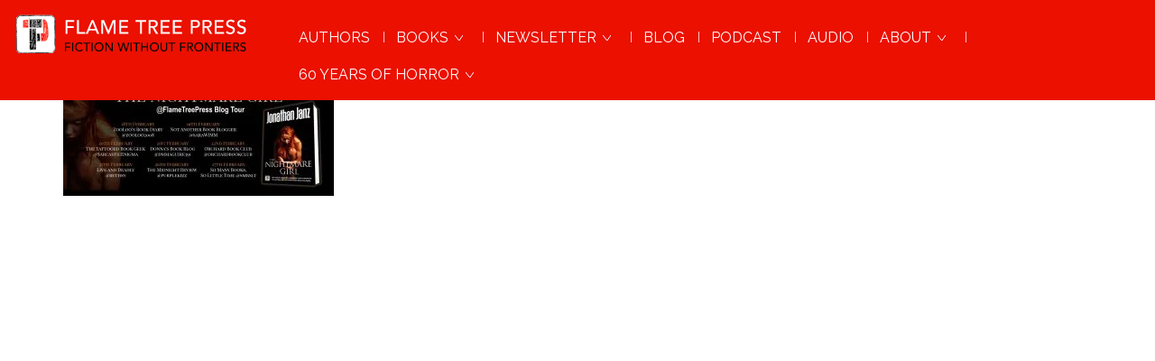

--- FILE ---
content_type: text/html; charset=UTF-8
request_url: https://www.flametreepress.com/meet-the-bloggers/the-nightmare-girl-blog-tour-poster-3/
body_size: 8125
content:
<!doctype html>
<html>
<head>
<meta charset="UTF-8">
<meta http-equiv="X-UA-Compatible" content="IE=edge">
<meta name="viewport" content="width=device-width, initial-scale=1">
<title>
The Nightmare Girl Blog Tour Poster - Flame Tree PressFlame Tree Press</title>
<link href="https://fonts.googleapis.com/css?family=Josefin+Sans" rel="stylesheet">
<link href="https://fonts.googleapis.com/css?family=Raleway:300,300i,400,400i,500,500i,600,600i,700,700i" rel="stylesheet">
<link href="https://maxcdn.bootstrapcdn.com/font-awesome/4.7.0/css/font-awesome.min.css" rel="stylesheet">
<!-- <link href="https://www.flametreepress.com/wp-content/themes/ftpress/morrisGolden/p22morrisgold.css" rel="stylesheet" type="text/css"/> -->
<link rel="stylesheet" type="text/css" href="//www.flametreepress.com/wp-content/cache/wpfc-minified/96j0zztg/9xk87.css" media="all"/>
<!-- <link rel="stylesheet" href="https://www.flametreepress.com/wp-content/themes/ftpress/css/bootstrap.min.css" type="text/css" media="screen"/> -->
<link rel="stylesheet" type="text/css" href="//www.flametreepress.com/wp-content/cache/wpfc-minified/98wtb655/9xk87.css" media="screen"/>
<link rel="icon" href="https://www.flametreepress.com/wp-content/themes/ftpress/images/favicon.ico" type="image/x-icon">
<meta name='robots' content='index, follow, max-image-preview:large, max-snippet:-1, max-video-preview:-1' />

	<!-- This site is optimized with the Yoast SEO Premium plugin v20.11 (Yoast SEO v26.7) - https://yoast.com/wordpress/plugins/seo/ -->
	<link rel="canonical" href="https://www.flametreepress.com/meet-the-bloggers/the-nightmare-girl-blog-tour-poster-3/" />
	<meta property="og:locale" content="en_US" />
	<meta property="og:type" content="article" />
	<meta property="og:title" content="The Nightmare Girl Blog Tour Poster" />
	<meta property="og:url" content="https://www.flametreepress.com/meet-the-bloggers/the-nightmare-girl-blog-tour-poster-3/" />
	<meta property="og:site_name" content="Flame Tree Press" />
	<meta property="article:publisher" content="https://www.facebook.com/FlameTreePublishing/" />
	<meta property="og:image" content="https://www.flametreepress.com/meet-the-bloggers/the-nightmare-girl-blog-tour-poster-3" />
	<meta property="og:image:width" content="1280" />
	<meta property="og:image:height" content="619" />
	<meta property="og:image:type" content="image/jpeg" />
	<meta name="twitter:card" content="summary_large_image" />
	<meta name="twitter:site" content="@flametreepress" />
	<!-- / Yoast SEO Premium plugin. -->


<link rel="alternate" type="application/rss+xml" title="Flame Tree Press &raquo; Feed" href="https://www.flametreepress.com/feed/" />
<link rel="alternate" type="application/rss+xml" title="Flame Tree Press &raquo; Comments Feed" href="https://www.flametreepress.com/comments/feed/" />
<link rel="alternate" type="application/rss+xml" title="Flame Tree Press &raquo; The Nightmare Girl Blog Tour Poster Comments Feed" href="https://www.flametreepress.com/meet-the-bloggers/the-nightmare-girl-blog-tour-poster-3/feed/" />
<link rel="alternate" title="oEmbed (JSON)" type="application/json+oembed" href="https://www.flametreepress.com/wp-json/oembed/1.0/embed?url=https%3A%2F%2Fwww.flametreepress.com%2Fmeet-the-bloggers%2Fthe-nightmare-girl-blog-tour-poster-3%2F" />
<link rel="alternate" title="oEmbed (XML)" type="text/xml+oembed" href="https://www.flametreepress.com/wp-json/oembed/1.0/embed?url=https%3A%2F%2Fwww.flametreepress.com%2Fmeet-the-bloggers%2Fthe-nightmare-girl-blog-tour-poster-3%2F&#038;format=xml" />
		<!-- This site uses the Google Analytics by MonsterInsights plugin v9.11.1 - Using Analytics tracking - https://www.monsterinsights.com/ -->
							<script src="//www.googletagmanager.com/gtag/js?id=G-VRXF5K0K9K"  data-cfasync="false" data-wpfc-render="false" type="text/javascript" async></script>
			<script data-cfasync="false" data-wpfc-render="false" type="text/javascript">
				var mi_version = '9.11.1';
				var mi_track_user = true;
				var mi_no_track_reason = '';
								var MonsterInsightsDefaultLocations = {"page_location":"https:\/\/www.flametreepress.com\/meet-the-bloggers\/the-nightmare-girl-blog-tour-poster-3\/"};
								if ( typeof MonsterInsightsPrivacyGuardFilter === 'function' ) {
					var MonsterInsightsLocations = (typeof MonsterInsightsExcludeQuery === 'object') ? MonsterInsightsPrivacyGuardFilter( MonsterInsightsExcludeQuery ) : MonsterInsightsPrivacyGuardFilter( MonsterInsightsDefaultLocations );
				} else {
					var MonsterInsightsLocations = (typeof MonsterInsightsExcludeQuery === 'object') ? MonsterInsightsExcludeQuery : MonsterInsightsDefaultLocations;
				}

								var disableStrs = [
										'ga-disable-G-VRXF5K0K9K',
									];

				/* Function to detect opted out users */
				function __gtagTrackerIsOptedOut() {
					for (var index = 0; index < disableStrs.length; index++) {
						if (document.cookie.indexOf(disableStrs[index] + '=true') > -1) {
							return true;
						}
					}

					return false;
				}

				/* Disable tracking if the opt-out cookie exists. */
				if (__gtagTrackerIsOptedOut()) {
					for (var index = 0; index < disableStrs.length; index++) {
						window[disableStrs[index]] = true;
					}
				}

				/* Opt-out function */
				function __gtagTrackerOptout() {
					for (var index = 0; index < disableStrs.length; index++) {
						document.cookie = disableStrs[index] + '=true; expires=Thu, 31 Dec 2099 23:59:59 UTC; path=/';
						window[disableStrs[index]] = true;
					}
				}

				if ('undefined' === typeof gaOptout) {
					function gaOptout() {
						__gtagTrackerOptout();
					}
				}
								window.dataLayer = window.dataLayer || [];

				window.MonsterInsightsDualTracker = {
					helpers: {},
					trackers: {},
				};
				if (mi_track_user) {
					function __gtagDataLayer() {
						dataLayer.push(arguments);
					}

					function __gtagTracker(type, name, parameters) {
						if (!parameters) {
							parameters = {};
						}

						if (parameters.send_to) {
							__gtagDataLayer.apply(null, arguments);
							return;
						}

						if (type === 'event') {
														parameters.send_to = monsterinsights_frontend.v4_id;
							var hookName = name;
							if (typeof parameters['event_category'] !== 'undefined') {
								hookName = parameters['event_category'] + ':' + name;
							}

							if (typeof MonsterInsightsDualTracker.trackers[hookName] !== 'undefined') {
								MonsterInsightsDualTracker.trackers[hookName](parameters);
							} else {
								__gtagDataLayer('event', name, parameters);
							}
							
						} else {
							__gtagDataLayer.apply(null, arguments);
						}
					}

					__gtagTracker('js', new Date());
					__gtagTracker('set', {
						'developer_id.dZGIzZG': true,
											});
					if ( MonsterInsightsLocations.page_location ) {
						__gtagTracker('set', MonsterInsightsLocations);
					}
										__gtagTracker('config', 'G-VRXF5K0K9K', {"forceSSL":"true"} );
										window.gtag = __gtagTracker;										(function () {
						/* https://developers.google.com/analytics/devguides/collection/analyticsjs/ */
						/* ga and __gaTracker compatibility shim. */
						var noopfn = function () {
							return null;
						};
						var newtracker = function () {
							return new Tracker();
						};
						var Tracker = function () {
							return null;
						};
						var p = Tracker.prototype;
						p.get = noopfn;
						p.set = noopfn;
						p.send = function () {
							var args = Array.prototype.slice.call(arguments);
							args.unshift('send');
							__gaTracker.apply(null, args);
						};
						var __gaTracker = function () {
							var len = arguments.length;
							if (len === 0) {
								return;
							}
							var f = arguments[len - 1];
							if (typeof f !== 'object' || f === null || typeof f.hitCallback !== 'function') {
								if ('send' === arguments[0]) {
									var hitConverted, hitObject = false, action;
									if ('event' === arguments[1]) {
										if ('undefined' !== typeof arguments[3]) {
											hitObject = {
												'eventAction': arguments[3],
												'eventCategory': arguments[2],
												'eventLabel': arguments[4],
												'value': arguments[5] ? arguments[5] : 1,
											}
										}
									}
									if ('pageview' === arguments[1]) {
										if ('undefined' !== typeof arguments[2]) {
											hitObject = {
												'eventAction': 'page_view',
												'page_path': arguments[2],
											}
										}
									}
									if (typeof arguments[2] === 'object') {
										hitObject = arguments[2];
									}
									if (typeof arguments[5] === 'object') {
										Object.assign(hitObject, arguments[5]);
									}
									if ('undefined' !== typeof arguments[1].hitType) {
										hitObject = arguments[1];
										if ('pageview' === hitObject.hitType) {
											hitObject.eventAction = 'page_view';
										}
									}
									if (hitObject) {
										action = 'timing' === arguments[1].hitType ? 'timing_complete' : hitObject.eventAction;
										hitConverted = mapArgs(hitObject);
										__gtagTracker('event', action, hitConverted);
									}
								}
								return;
							}

							function mapArgs(args) {
								var arg, hit = {};
								var gaMap = {
									'eventCategory': 'event_category',
									'eventAction': 'event_action',
									'eventLabel': 'event_label',
									'eventValue': 'event_value',
									'nonInteraction': 'non_interaction',
									'timingCategory': 'event_category',
									'timingVar': 'name',
									'timingValue': 'value',
									'timingLabel': 'event_label',
									'page': 'page_path',
									'location': 'page_location',
									'title': 'page_title',
									'referrer' : 'page_referrer',
								};
								for (arg in args) {
																		if (!(!args.hasOwnProperty(arg) || !gaMap.hasOwnProperty(arg))) {
										hit[gaMap[arg]] = args[arg];
									} else {
										hit[arg] = args[arg];
									}
								}
								return hit;
							}

							try {
								f.hitCallback();
							} catch (ex) {
							}
						};
						__gaTracker.create = newtracker;
						__gaTracker.getByName = newtracker;
						__gaTracker.getAll = function () {
							return [];
						};
						__gaTracker.remove = noopfn;
						__gaTracker.loaded = true;
						window['__gaTracker'] = __gaTracker;
					})();
									} else {
										console.log("");
					(function () {
						function __gtagTracker() {
							return null;
						}

						window['__gtagTracker'] = __gtagTracker;
						window['gtag'] = __gtagTracker;
					})();
									}
			</script>
							<!-- / Google Analytics by MonsterInsights -->
		<style id='wp-img-auto-sizes-contain-inline-css' type='text/css'>
img:is([sizes=auto i],[sizes^="auto," i]){contain-intrinsic-size:3000px 1500px}
/*# sourceURL=wp-img-auto-sizes-contain-inline-css */
</style>
<!-- <link rel='stylesheet' id='wp-block-library-css' href='https://www.flametreepress.com/wp-includes/css/dist/block-library/style.min.css?ver=6.9' type='text/css' media='all' /> -->
<link rel="stylesheet" type="text/css" href="//www.flametreepress.com/wp-content/cache/wpfc-minified/23uw7s61/9xk87.css" media="all"/>
<style id='global-styles-inline-css' type='text/css'>
:root{--wp--preset--aspect-ratio--square: 1;--wp--preset--aspect-ratio--4-3: 4/3;--wp--preset--aspect-ratio--3-4: 3/4;--wp--preset--aspect-ratio--3-2: 3/2;--wp--preset--aspect-ratio--2-3: 2/3;--wp--preset--aspect-ratio--16-9: 16/9;--wp--preset--aspect-ratio--9-16: 9/16;--wp--preset--color--black: #000000;--wp--preset--color--cyan-bluish-gray: #abb8c3;--wp--preset--color--white: #ffffff;--wp--preset--color--pale-pink: #f78da7;--wp--preset--color--vivid-red: #cf2e2e;--wp--preset--color--luminous-vivid-orange: #ff6900;--wp--preset--color--luminous-vivid-amber: #fcb900;--wp--preset--color--light-green-cyan: #7bdcb5;--wp--preset--color--vivid-green-cyan: #00d084;--wp--preset--color--pale-cyan-blue: #8ed1fc;--wp--preset--color--vivid-cyan-blue: #0693e3;--wp--preset--color--vivid-purple: #9b51e0;--wp--preset--gradient--vivid-cyan-blue-to-vivid-purple: linear-gradient(135deg,rgb(6,147,227) 0%,rgb(155,81,224) 100%);--wp--preset--gradient--light-green-cyan-to-vivid-green-cyan: linear-gradient(135deg,rgb(122,220,180) 0%,rgb(0,208,130) 100%);--wp--preset--gradient--luminous-vivid-amber-to-luminous-vivid-orange: linear-gradient(135deg,rgb(252,185,0) 0%,rgb(255,105,0) 100%);--wp--preset--gradient--luminous-vivid-orange-to-vivid-red: linear-gradient(135deg,rgb(255,105,0) 0%,rgb(207,46,46) 100%);--wp--preset--gradient--very-light-gray-to-cyan-bluish-gray: linear-gradient(135deg,rgb(238,238,238) 0%,rgb(169,184,195) 100%);--wp--preset--gradient--cool-to-warm-spectrum: linear-gradient(135deg,rgb(74,234,220) 0%,rgb(151,120,209) 20%,rgb(207,42,186) 40%,rgb(238,44,130) 60%,rgb(251,105,98) 80%,rgb(254,248,76) 100%);--wp--preset--gradient--blush-light-purple: linear-gradient(135deg,rgb(255,206,236) 0%,rgb(152,150,240) 100%);--wp--preset--gradient--blush-bordeaux: linear-gradient(135deg,rgb(254,205,165) 0%,rgb(254,45,45) 50%,rgb(107,0,62) 100%);--wp--preset--gradient--luminous-dusk: linear-gradient(135deg,rgb(255,203,112) 0%,rgb(199,81,192) 50%,rgb(65,88,208) 100%);--wp--preset--gradient--pale-ocean: linear-gradient(135deg,rgb(255,245,203) 0%,rgb(182,227,212) 50%,rgb(51,167,181) 100%);--wp--preset--gradient--electric-grass: linear-gradient(135deg,rgb(202,248,128) 0%,rgb(113,206,126) 100%);--wp--preset--gradient--midnight: linear-gradient(135deg,rgb(2,3,129) 0%,rgb(40,116,252) 100%);--wp--preset--font-size--small: 13px;--wp--preset--font-size--medium: 20px;--wp--preset--font-size--large: 36px;--wp--preset--font-size--x-large: 42px;--wp--preset--spacing--20: 0.44rem;--wp--preset--spacing--30: 0.67rem;--wp--preset--spacing--40: 1rem;--wp--preset--spacing--50: 1.5rem;--wp--preset--spacing--60: 2.25rem;--wp--preset--spacing--70: 3.38rem;--wp--preset--spacing--80: 5.06rem;--wp--preset--shadow--natural: 6px 6px 9px rgba(0, 0, 0, 0.2);--wp--preset--shadow--deep: 12px 12px 50px rgba(0, 0, 0, 0.4);--wp--preset--shadow--sharp: 6px 6px 0px rgba(0, 0, 0, 0.2);--wp--preset--shadow--outlined: 6px 6px 0px -3px rgb(255, 255, 255), 6px 6px rgb(0, 0, 0);--wp--preset--shadow--crisp: 6px 6px 0px rgb(0, 0, 0);}:where(.is-layout-flex){gap: 0.5em;}:where(.is-layout-grid){gap: 0.5em;}body .is-layout-flex{display: flex;}.is-layout-flex{flex-wrap: wrap;align-items: center;}.is-layout-flex > :is(*, div){margin: 0;}body .is-layout-grid{display: grid;}.is-layout-grid > :is(*, div){margin: 0;}:where(.wp-block-columns.is-layout-flex){gap: 2em;}:where(.wp-block-columns.is-layout-grid){gap: 2em;}:where(.wp-block-post-template.is-layout-flex){gap: 1.25em;}:where(.wp-block-post-template.is-layout-grid){gap: 1.25em;}.has-black-color{color: var(--wp--preset--color--black) !important;}.has-cyan-bluish-gray-color{color: var(--wp--preset--color--cyan-bluish-gray) !important;}.has-white-color{color: var(--wp--preset--color--white) !important;}.has-pale-pink-color{color: var(--wp--preset--color--pale-pink) !important;}.has-vivid-red-color{color: var(--wp--preset--color--vivid-red) !important;}.has-luminous-vivid-orange-color{color: var(--wp--preset--color--luminous-vivid-orange) !important;}.has-luminous-vivid-amber-color{color: var(--wp--preset--color--luminous-vivid-amber) !important;}.has-light-green-cyan-color{color: var(--wp--preset--color--light-green-cyan) !important;}.has-vivid-green-cyan-color{color: var(--wp--preset--color--vivid-green-cyan) !important;}.has-pale-cyan-blue-color{color: var(--wp--preset--color--pale-cyan-blue) !important;}.has-vivid-cyan-blue-color{color: var(--wp--preset--color--vivid-cyan-blue) !important;}.has-vivid-purple-color{color: var(--wp--preset--color--vivid-purple) !important;}.has-black-background-color{background-color: var(--wp--preset--color--black) !important;}.has-cyan-bluish-gray-background-color{background-color: var(--wp--preset--color--cyan-bluish-gray) !important;}.has-white-background-color{background-color: var(--wp--preset--color--white) !important;}.has-pale-pink-background-color{background-color: var(--wp--preset--color--pale-pink) !important;}.has-vivid-red-background-color{background-color: var(--wp--preset--color--vivid-red) !important;}.has-luminous-vivid-orange-background-color{background-color: var(--wp--preset--color--luminous-vivid-orange) !important;}.has-luminous-vivid-amber-background-color{background-color: var(--wp--preset--color--luminous-vivid-amber) !important;}.has-light-green-cyan-background-color{background-color: var(--wp--preset--color--light-green-cyan) !important;}.has-vivid-green-cyan-background-color{background-color: var(--wp--preset--color--vivid-green-cyan) !important;}.has-pale-cyan-blue-background-color{background-color: var(--wp--preset--color--pale-cyan-blue) !important;}.has-vivid-cyan-blue-background-color{background-color: var(--wp--preset--color--vivid-cyan-blue) !important;}.has-vivid-purple-background-color{background-color: var(--wp--preset--color--vivid-purple) !important;}.has-black-border-color{border-color: var(--wp--preset--color--black) !important;}.has-cyan-bluish-gray-border-color{border-color: var(--wp--preset--color--cyan-bluish-gray) !important;}.has-white-border-color{border-color: var(--wp--preset--color--white) !important;}.has-pale-pink-border-color{border-color: var(--wp--preset--color--pale-pink) !important;}.has-vivid-red-border-color{border-color: var(--wp--preset--color--vivid-red) !important;}.has-luminous-vivid-orange-border-color{border-color: var(--wp--preset--color--luminous-vivid-orange) !important;}.has-luminous-vivid-amber-border-color{border-color: var(--wp--preset--color--luminous-vivid-amber) !important;}.has-light-green-cyan-border-color{border-color: var(--wp--preset--color--light-green-cyan) !important;}.has-vivid-green-cyan-border-color{border-color: var(--wp--preset--color--vivid-green-cyan) !important;}.has-pale-cyan-blue-border-color{border-color: var(--wp--preset--color--pale-cyan-blue) !important;}.has-vivid-cyan-blue-border-color{border-color: var(--wp--preset--color--vivid-cyan-blue) !important;}.has-vivid-purple-border-color{border-color: var(--wp--preset--color--vivid-purple) !important;}.has-vivid-cyan-blue-to-vivid-purple-gradient-background{background: var(--wp--preset--gradient--vivid-cyan-blue-to-vivid-purple) !important;}.has-light-green-cyan-to-vivid-green-cyan-gradient-background{background: var(--wp--preset--gradient--light-green-cyan-to-vivid-green-cyan) !important;}.has-luminous-vivid-amber-to-luminous-vivid-orange-gradient-background{background: var(--wp--preset--gradient--luminous-vivid-amber-to-luminous-vivid-orange) !important;}.has-luminous-vivid-orange-to-vivid-red-gradient-background{background: var(--wp--preset--gradient--luminous-vivid-orange-to-vivid-red) !important;}.has-very-light-gray-to-cyan-bluish-gray-gradient-background{background: var(--wp--preset--gradient--very-light-gray-to-cyan-bluish-gray) !important;}.has-cool-to-warm-spectrum-gradient-background{background: var(--wp--preset--gradient--cool-to-warm-spectrum) !important;}.has-blush-light-purple-gradient-background{background: var(--wp--preset--gradient--blush-light-purple) !important;}.has-blush-bordeaux-gradient-background{background: var(--wp--preset--gradient--blush-bordeaux) !important;}.has-luminous-dusk-gradient-background{background: var(--wp--preset--gradient--luminous-dusk) !important;}.has-pale-ocean-gradient-background{background: var(--wp--preset--gradient--pale-ocean) !important;}.has-electric-grass-gradient-background{background: var(--wp--preset--gradient--electric-grass) !important;}.has-midnight-gradient-background{background: var(--wp--preset--gradient--midnight) !important;}.has-small-font-size{font-size: var(--wp--preset--font-size--small) !important;}.has-medium-font-size{font-size: var(--wp--preset--font-size--medium) !important;}.has-large-font-size{font-size: var(--wp--preset--font-size--large) !important;}.has-x-large-font-size{font-size: var(--wp--preset--font-size--x-large) !important;}
/*# sourceURL=global-styles-inline-css */
</style>

<style id='classic-theme-styles-inline-css' type='text/css'>
/*! This file is auto-generated */
.wp-block-button__link{color:#fff;background-color:#32373c;border-radius:9999px;box-shadow:none;text-decoration:none;padding:calc(.667em + 2px) calc(1.333em + 2px);font-size:1.125em}.wp-block-file__button{background:#32373c;color:#fff;text-decoration:none}
/*# sourceURL=/wp-includes/css/classic-themes.min.css */
</style>
<!-- <link rel='stylesheet' id='quiz-maker-css' href='https://www.flametreepress.com/wp-content/plugins/quiz-maker/public/css/quiz-maker-public.css?ver=6.7.0.98' type='text/css' media='all' /> -->
<!-- <link rel='stylesheet' id='mc4wp-form-themes-css' href='https://www.flametreepress.com/wp-content/plugins/mailchimp-for-wp/assets/css/form-themes.css?ver=4.10.9' type='text/css' media='all' /> -->
<link rel="stylesheet" type="text/css" href="//www.flametreepress.com/wp-content/cache/wpfc-minified/6wuz8txk/9xk87.css" media="all"/>
<script src='//www.flametreepress.com/wp-content/cache/wpfc-minified/cdtf0hv/9xk87.js' type="text/javascript"></script>
<!-- <script type="text/javascript" src="https://www.flametreepress.com/wp-content/plugins/google-analytics-for-wordpress/assets/js/frontend-gtag.min.js?ver=9.11.1" id="monsterinsights-frontend-script-js" async="async" data-wp-strategy="async"></script> -->
<script data-cfasync="false" data-wpfc-render="false" type="text/javascript" id='monsterinsights-frontend-script-js-extra'>/* <![CDATA[ */
var monsterinsights_frontend = {"js_events_tracking":"true","download_extensions":"doc,pdf,ppt,zip,xls,docx,pptx,xlsx","inbound_paths":"[]","home_url":"https:\/\/www.flametreepress.com","hash_tracking":"false","v4_id":"G-VRXF5K0K9K"};/* ]]> */
</script>
<script src='//www.flametreepress.com/wp-content/cache/wpfc-minified/zipvvhc/9xk87.js' type="text/javascript"></script>
<!-- <script type="text/javascript" src="https://www.flametreepress.com/wp-includes/js/jquery/jquery.min.js?ver=3.7.1" id="jquery-core-js"></script> -->
<!-- <script type="text/javascript" src="https://www.flametreepress.com/wp-includes/js/jquery/jquery-migrate.min.js?ver=3.4.1" id="jquery-migrate-js"></script> -->
<link rel="https://api.w.org/" href="https://www.flametreepress.com/wp-json/" /><link rel="alternate" title="JSON" type="application/json" href="https://www.flametreepress.com/wp-json/wp/v2/media/1356" /><link rel="EditURI" type="application/rsd+xml" title="RSD" href="https://www.flametreepress.com/xmlrpc.php?rsd" />
<link rel='shortlink' href='https://www.flametreepress.com/?p=1356' />
<link rel="icon" href="https://www.flametreepress.com/wp-content/uploads/2017/10/cropped-FTP-new-revised-FINAL-00-32x32.jpg" sizes="32x32" />
<link rel="icon" href="https://www.flametreepress.com/wp-content/uploads/2017/10/cropped-FTP-new-revised-FINAL-00-192x192.jpg" sizes="192x192" />
<link rel="apple-touch-icon" href="https://www.flametreepress.com/wp-content/uploads/2017/10/cropped-FTP-new-revised-FINAL-00-180x180.jpg" />
<meta name="msapplication-TileImage" content="https://www.flametreepress.com/wp-content/uploads/2017/10/cropped-FTP-new-revised-FINAL-00-270x270.jpg" />
<!-- <link rel="stylesheet" href="https://www.flametreepress.com/wp-content/themes/ftpress/style.css" type="text/css" media="screen"/> -->
<link rel="stylesheet" type="text/css" href="//www.flametreepress.com/wp-content/cache/wpfc-minified/eqkw8msp/9xk87.css" media="screen"/>
<link rel="pingback" href="https://www.flametreepress.com/xmlrpc.php"/>
<!--[if lt IE 9]>
      <script src="https://oss.maxcdn.com/html5shiv/3.7.2/html5shiv.min.js"></script>
      <script src="https://oss.maxcdn.com/respond/1.4.2/respond.min.js"></script>
    <![endif]-->
</head>
<body>
<nav class="navbar navbar-default navbar-fixed-top" role="navigation" style="background-color:#eb1000;">
  <div class="container-fluid">
    <div class="navbar-header">
      <button type="button" class="navbar-toggle" data-toggle="collapse" data-target="#bs-example-navbar-collapse-1"> <span class="sr-only">Toggle navigation</span> <span class="icon-bar"></span> <span class="icon-bar"></span> <span class="icon-bar"></span> </button>
      <a class="navbar-brand" href="https://flametreepress.com"><img src="https://www.flametreepress.com/wp-content/themes/ftpress/images/Flame-Tree-Press-complete-logo.svg" width="260" alt="Flame Tree Press"/> </a> </div>
    <div class="collapse navbar-collapse" id="bs-example-navbar-collapse-1" data-hover="dropdown" data-animations="fadeIn fadeIn fadeIn fadeIn">
      <ul id="topM" class="nav navbar-nav"><li itemscope="itemscope" itemtype="https://www.schema.org/SiteNavigationElement" id="menu-item-181" class="menu-item menu-item-type-custom menu-item-object-custom menu-item-181"><a href="https://www.flametreepress.com/authors/" title="Authors"><i class="fa Author biog links" aria-hidden="true"></i>Authors</a></li>
<li itemscope="itemscope" itemtype="https://www.schema.org/SiteNavigationElement" id="menu-item-2544" class="menu-item menu-item-type-custom menu-item-object-custom menu-item-has-children menu-item-2544 dropdown"><a title="Books" href="#" data-toggle="dropdown" class="dropdown-toggle" aria-haspopup="true">Books <span class="arrow"></span></a>
<ul role="menu" class=" dropdown-menu" >
	<li itemscope="itemscope" itemtype="https://www.schema.org/SiteNavigationElement" id="menu-item-281" class="menu-item menu-item-type-custom menu-item-object-custom menu-item-281"><a target="_blank" href="https://www.flametreepublishing.com/flame-tree-press-book-series-list.html" title="All Books"><i class="fa link to full book details" aria-hidden="true"></i>All Books</a></li>
	<li itemscope="itemscope" itemtype="https://www.schema.org/SiteNavigationElement" id="menu-item-2945" class="menu-item menu-item-type-post_type menu-item-object-page menu-item-2945"><a title="2024 Titles" href="https://www.flametreepress.com/flame-tree-fiction-2024/">2024 Titles</a></li>
	<li itemscope="itemscope" itemtype="https://www.schema.org/SiteNavigationElement" id="menu-item-2542" class="menu-item menu-item-type-post_type menu-item-object-page menu-item-2542"><a title="Book Club Materials" href="https://www.flametreepress.com/book-club-materials/">Book Club Materials</a></li>
	<li itemscope="itemscope" itemtype="https://www.schema.org/SiteNavigationElement" id="menu-item-2796" class="menu-item menu-item-type-post_type menu-item-object-page menu-item-2796"><a title="Quizzes" href="https://www.flametreepress.com/myths-gods-immortals/">Quizzes</a></li>
</ul>
</li>
<li itemscope="itemscope" itemtype="https://www.schema.org/SiteNavigationElement" id="menu-item-837" class="menu-item menu-item-type-post_type menu-item-object-page menu-item-has-children menu-item-837 dropdown"><a title="Newsletter" href="#" data-toggle="dropdown" class="dropdown-toggle" aria-haspopup="true">Newsletter <span class="arrow"></span></a>
<ul role="menu" class=" dropdown-menu" >
	<li itemscope="itemscope" itemtype="https://www.schema.org/SiteNavigationElement" id="menu-item-2494" class="menu-item menu-item-type-taxonomy menu-item-object-category menu-item-2494"><a title="All Newsletters" href="https://www.flametreepress.com/category/newsletter-categories/all-newsletters/">All Newsletters</a></li>
	<li itemscope="itemscope" itemtype="https://www.schema.org/SiteNavigationElement" id="menu-item-1912" class="menu-item menu-item-type-taxonomy menu-item-object-category menu-item-1912"><a title="Crime and Mystery" href="https://www.flametreepress.com/category/newsletter-categories/crime-and-mystery/">Crime and Mystery</a></li>
	<li itemscope="itemscope" itemtype="https://www.schema.org/SiteNavigationElement" id="menu-item-1913" class="menu-item menu-item-type-taxonomy menu-item-object-category menu-item-1913"><a title="Fantasy and Folklore" href="https://www.flametreepress.com/category/newsletter-categories/fantasy-and-folklore/">Fantasy and Folklore</a></li>
	<li itemscope="itemscope" itemtype="https://www.schema.org/SiteNavigationElement" id="menu-item-1915" class="menu-item menu-item-type-taxonomy menu-item-object-category menu-item-1915"><a title="Ghosts and Supernatural" href="https://www.flametreepress.com/category/newsletter-categories/ghosts-and-supernatural/">Ghosts and Supernatural</a></li>
	<li itemscope="itemscope" itemtype="https://www.schema.org/SiteNavigationElement" id="menu-item-1916" class="menu-item menu-item-type-taxonomy menu-item-object-category menu-item-1916"><a title="Horror and Dark Fantasy" href="https://www.flametreepress.com/category/newsletter-categories/horror-and-dark-fantasy/">Horror and Dark Fantasy</a></li>
	<li itemscope="itemscope" itemtype="https://www.schema.org/SiteNavigationElement" id="menu-item-1917" class="menu-item menu-item-type-taxonomy menu-item-object-category menu-item-1917"><a title="Science Fiction" href="https://www.flametreepress.com/category/newsletter-categories/science-fiction/">Science Fiction</a></li>
	<li itemscope="itemscope" itemtype="https://www.schema.org/SiteNavigationElement" id="menu-item-1141" class="menu-item menu-item-type-post_type menu-item-object-page menu-item-1141"><a title="Sign-Up" href="https://www.flametreepress.com/reader-exclusives/">Sign-Up</a></li>
</ul>
</li>
<li itemscope="itemscope" itemtype="https://www.schema.org/SiteNavigationElement" id="menu-item-313" class="menu-item menu-item-type-custom menu-item-object-custom menu-item-313"><a title="Blog" href="https://blog.flametreepublishing.com/fantasy-gothic">Blog</a></li>
<li itemscope="itemscope" itemtype="https://www.schema.org/SiteNavigationElement" id="menu-item-2508" class="menu-item menu-item-type-post_type menu-item-object-page menu-item-2508"><a title="Podcast" href="https://www.flametreepress.com/myth-fiction-podcast/">Podcast</a></li>
<li itemscope="itemscope" itemtype="https://www.schema.org/SiteNavigationElement" id="menu-item-1319" class="menu-item menu-item-type-post_type menu-item-object-page menu-item-1319"><a title="Audio" href="https://www.flametreepress.com/audiobooks/">Audio</a></li>
<li itemscope="itemscope" itemtype="https://www.schema.org/SiteNavigationElement" id="menu-item-153" class="menu-item menu-item-type-post_type menu-item-object-page menu-item-has-children menu-item-153 dropdown"><a href="#" data-toggle="dropdown" class="dropdown-toggle" aria-haspopup="true" title="About"><i class="fa PR, links and background" aria-hidden="true"></i>About <span class="arrow"></span></a>
<ul role="menu" class=" dropdown-menu" >
	<li itemscope="itemscope" itemtype="https://www.schema.org/SiteNavigationElement" id="menu-item-312" class="menu-item menu-item-type-post_type menu-item-object-page menu-item-312"><a title="Overview" href="https://www.flametreepress.com/about/">Overview</a></li>
	<li itemscope="itemscope" itemtype="https://www.schema.org/SiteNavigationElement" id="menu-item-1823" class="menu-item menu-item-type-custom menu-item-object-custom menu-item-1823"><a title="Contact" href="https://www.flametreepublishing.com/fiction-contacts.html">Contact</a></li>
	<li itemscope="itemscope" itemtype="https://www.schema.org/SiteNavigationElement" id="menu-item-849" class="menu-item menu-item-type-post_type menu-item-object-page menu-item-849"><a title="Submissions" href="https://www.flametreepress.com/submissions/">Submissions</a></li>
	<li itemscope="itemscope" itemtype="https://www.schema.org/SiteNavigationElement" id="menu-item-942" class="menu-item menu-item-type-custom menu-item-object-custom menu-item-942"><a title="Privacy" href="https://www.flametreepublishing.com/Privacy-Policy.html">Privacy</a></li>
</ul>
</li>
<li itemscope="itemscope" itemtype="https://www.schema.org/SiteNavigationElement" id="menu-item-2338" class="menu-item menu-item-type-post_type menu-item-object-page menu-item-has-children menu-item-2338 dropdown"><a title="60 Years of Horror" href="#" data-toggle="dropdown" class="dropdown-toggle" aria-haspopup="true">60 Years of Horror <span class="arrow"></span></a>
<ul role="menu" class=" dropdown-menu" >
	<li itemscope="itemscope" itemtype="https://www.schema.org/SiteNavigationElement" id="menu-item-2419" class="menu-item menu-item-type-post_type menu-item-object-page menu-item-2419"><a title="Ramsey Campbell" href="https://www.flametreepress.com/ramsey-at-60/">Ramsey Campbell</a></li>
	<li itemscope="itemscope" itemtype="https://www.schema.org/SiteNavigationElement" id="menu-item-2596" class="menu-item menu-item-type-post_type menu-item-object-page menu-item-2596"><a title="Video Tributes" href="https://www.flametreepress.com/ramsey-at-60-video-tributes/">Video Tributes</a></li>
	<li itemscope="itemscope" itemtype="https://www.schema.org/SiteNavigationElement" id="menu-item-1914" class="menu-item menu-item-type-taxonomy menu-item-object-category menu-item-1914"><a title="Written Tributes" href="https://www.flametreepress.com/category/ramsey-at-60-content/written-tributes/">Written Tributes</a></li>
</ul>
</li>
</ul>    </div>
      </div>
</nav>
<div class="empty-block"></div>
<div class="bd">
	<div class="container">
		<div class="row">
			<div class="col-sm-12">
												<div class="post-1356 attachment type-attachment status-inherit hentry" id="post-
					1356">
					<div class="entry">
						<p class="attachment"><a href='https://www.flametreepress.com/wp-content/uploads/2019/02/The-Nightmare-Girl-Blog-Tour-Poster-2.jpg'><img decoding="async" width="300" height="145" src="https://www.flametreepress.com/wp-content/uploads/2019/02/The-Nightmare-Girl-Blog-Tour-Poster-2-300x145.jpg" class="attachment-medium size-medium" alt="" srcset="https://www.flametreepress.com/wp-content/uploads/2019/02/The-Nightmare-Girl-Blog-Tour-Poster-2-300x145.jpg 300w, https://www.flametreepress.com/wp-content/uploads/2019/02/The-Nightmare-Girl-Blog-Tour-Poster-2-768x371.jpg 768w, https://www.flametreepress.com/wp-content/uploads/2019/02/The-Nightmare-Girl-Blog-Tour-Poster-2-1024x495.jpg 1024w, https://www.flametreepress.com/wp-content/uploads/2019/02/The-Nightmare-Girl-Blog-Tour-Poster-2.jpg 1280w" sizes="(max-width: 300px) 100vw, 300px" /></a></p>
					</div>
				</div>
											</div>
		</div>
	</div>
	






<div class="footer" style="background-color:#eb1000;"> 

 <!--	<div id="openft" class="openft"><i id="icon" class="fa fa-angle-down dwnar"></i> </div>

 <div class="ft-name"> <a href="https://www.flametreepress.com/"><img src="https://www.flametreepress.com/wp-content/themes/ftpress/images/Flame-Tree-Press-complete-logo.svg" alt="Flame Tree Press logo"></a></div> 

 <div class="ft-tag"> Flame Tree Publishing &vert; New Fiction </div>-->

 <div class="ft-rshow">

<!-- <a href="http://www.flametreepublishing.com/submissions.html" target="_blank"><strong>CLICK HERE FOR SUBMISSIONS</strong></a> -->
  <div id="ftlogo" class="ftlogo"> <a class="logo" href="http://www.flametreepublishing.com/submissions.html" target="_blank"> <img src="https://www.flametreepress.com/wp-content/themes/ftpress/images/ft-logo.png" alt="Flame Tree Publishing logo"></a> </div>
  
  <div class="footer_menu">
  <ul id="botM" class="nav navbar-nav"><li id="menu-item-1822" class="menu-item menu-item-type-custom menu-item-object-custom menu-item-1822"><a href="https://www.flametreepublishing.com/fiction-contacts.html">Contacts</a></li>
<li id="menu-item-506" class="strong menu-item menu-item-type-custom menu-item-object-custom menu-item-506"><a href="#">Trade</a></li>
<li id="menu-item-552" class="menu-item menu-item-type-post_type menu-item-object-page menu-item-552"><a href="https://www.flametreepress.com/about/">About</a></li>
<li id="menu-item-1187" class="menu-item menu-item-type-custom menu-item-object-custom menu-item-1187"><a href="https://www.flametreepublishing.com/catalogues.html">Catalogs</a></li>
<li id="menu-item-554" class="menu-item menu-item-type-custom menu-item-object-custom menu-item-554"><a href="https://flametreepress.com/reviewers">ARCs</a></li>
</ul>  </div>

  <div class="credit"> &copy; 2018-2021 FLAME TREE PUBLISHING LTD. New York &amp; London. </a> 
      </div>

 </div>
</div>
  <script src="https://code.jquery.com/jquery-3.1.1.min.js" integrity="sha256-hVVnYaiADRTO2PzUGmuLJr8BLUSjGIZsDYGmIJLv2b8=" crossorigin="anonymous"></script>
    <script src="https://www.flametreepress.com/wp-content/themes/ftpress/js/bootstrap.min.js"></script>
	 <script src="https://www.flametreepress.com/wp-content/themes/ftpress/js/bootstrap-dropdownhover.min.js"></script>
  <script src="https://www.flametreepress.com/wp-content/themes/ftpress/main.js"></script>
 <script type="speculationrules">
{"prefetch":[{"source":"document","where":{"and":[{"href_matches":"/*"},{"not":{"href_matches":["/wp-*.php","/wp-admin/*","/wp-content/uploads/*","/wp-content/*","/wp-content/plugins/*","/wp-content/themes/ftpress/*","/*\\?(.+)"]}},{"not":{"selector_matches":"a[rel~=\"nofollow\"]"}},{"not":{"selector_matches":".no-prefetch, .no-prefetch a"}}]},"eagerness":"conservative"}]}
</script>
<script type="text/javascript" src="https://www.flametreepress.com/wp-content/plugins/social-lite/public/lib/mobx/lib/mobx.umd.min.js?ver=4.15.7" id="mobx-js" data-wp-strategy="async"></script>
<script type="text/javascript" src="https://www.flametreepress.com/wp-includes/js/dist/vendor/react.min.js?ver=18.3.1.1" id="react-js"></script>
<script type="text/javascript" src="https://www.flametreepress.com/wp-includes/js/dist/vendor/react-dom.min.js?ver=18.3.1.1" id="react-dom-js"></script>
<script type="text/javascript" src="https://www.flametreepress.com/wp-includes/js/dist/hooks.min.js?ver=dd5603f07f9220ed27f1" id="wp-hooks-js"></script>
<script type="text/javascript" src="https://www.flametreepress.com/wp-includes/js/dist/i18n.min.js?ver=c26c3dc7bed366793375" id="wp-i18n-js"></script>
<script type="text/javascript" id="wp-i18n-js-after">
/* <![CDATA[ */
wp.i18n.setLocaleData( { 'text direction\u0004ltr': [ 'ltr' ] } );
//# sourceURL=wp-i18n-js-after
/* ]]> */
</script>
<script type="text/javascript" src="https://www.flametreepress.com/wp-content/plugins/social-lite/vendor/social-develop/utils/dist/vendor-index.js?ver=1.0.5" id="vendor-social-develop-utils-js"></script>
<script type="text/javascript" src="https://www.flametreepress.com/wp-content/plugins/social-lite/vendor/social-develop/utils/dist/index.js?ver=1.0.5" id="social-develop-utils-js"></script>
</div>
</body>
</html><!-- WP Fastest Cache file was created in 0.426 seconds, on January 17, 2026 @ 12:57 pm -->

--- FILE ---
content_type: text/css
request_url: https://www.flametreepress.com/wp-content/cache/wpfc-minified/96j0zztg/9xk87.css
body_size: 10
content:
@font-face {    font-family: 'p22morris-goldengolden';    src: url(//www.flametreepress.com/wp-content/themes/ftpress/morrisGolden/p22morris-golden-webfont.woff2) format('woff2'),         url(//www.flametreepress.com/wp-content/themes/ftpress/morrisGolden/p22morris-golden-webfont.woff) format('woff');    font-weight: normal;    font-style: normal;}

--- FILE ---
content_type: text/css
request_url: https://www.flametreepress.com/wp-content/cache/wpfc-minified/eqkw8msp/9xk87.css
body_size: 3286
content:
@charset "UTF-8";
 html, body {
height: 100%;
width: 100%;
padding: 0px;
margin: 0px;
font-family: 'Raleway', -apple-system, "Helvetica Neue", sans-serif;
font-size: 17px;
font-weight: 300;
color: #000;
line-height: 27px;
-webkit-text-size-adjust: 100%; }
.home-bg {
height: 100%;
overflow: hidden;
background-size: cover;
background-position: center bottom;
background-repeat: no-repeat;
}
.h2, h2 {
font-size: 26px;
}
b, strong {
font-weight: 600;
}
.topNav a, .footer a {
color: #fff;
text-decoration: none;
}
.topNav a:hover, .topNav a:focus, .topNav a:active, .footer a:hover, .footer a:focus, .footer a:active {
color: #e2e2e2;
text-decoration: none;
}
.topNav {
color: #fff;
font-size: 28px;
font-weight: 400;
padding: 23px 15px;
text-align: center;
position: fixed;
z-index: 99;
width: 100%;
}
.hide-xs {
display: none;
}
ul.navig {
list-style: none;
padding: 0px;
margin: 0px;
text-align: center;
text-transform: uppercase;
}
.dropdown-menu {
line-height: 0px;
padding-bottom: 10px;
padding-top: 10px;
}
.homesitetag {
position: fixed;
}
#topM.navbar-nav > li > a {
padding-top: 17px;
padding-bottom: 3px;
}
.sitetag {
text-align: center;
position: relative;
padding: 6px 13px;
background-color: rgba(255, 255, 255, 0.7);
width: 100%;
color: #eb1000;
font-size: 18px;
font-weight: 500;
text-transform: uppercase;
}
.empty-block {
margin-top: 72px;
}
.sitetag.bottombar {
position: absolute;
bottom: 105px;
color: #eb1000;
}
.contents {
background-color: #f8f8f8
}
.bd {
padding-top: 0px;
display: block;
clear: both;
min-height: 100%;
padding-bottom: 150px;
position: relative;
}
a {
color: #eb1000;
text-decoration: none;
}
a:hover, a:focus {
color: #980b01;
text-decoration: none;
}
img {
max-width: 100%;
}
.login h1 {
max-width: 450px;
margin: 30px auto 0px;
}
.page {
padding: 20px 0px;
}
.footer {
color: #fff;
text-align: center;
width: 100%;
position: absolute;
bottom: 0px;
min-height: 85px;
overflow: visible;
}
.homePage .footer {
position: absolute;
bottom: 0px;
}
.ft-name {
font-family: "p22morris-goldengolden", sans-serif;
font-size: 30px;
font-weight: 100;
letter-spacing: 1px;
padding: 10px 15px 0;
text-align: center;
white-space: pre-wrap;
}
.ft-name img {
max-width: 100%;
}
.ft-tag {
font-size: 17px;
padding: 5px 15px 18px;
text-transform: uppercase;
white-space: pre-wrap;
}
.ft-rshow {
text-align: center;
line-height: 20px;
font-size: 14px; }
.credit {
padding: 15px;
}
.openft {
display: inline-block;
border-radius: 50%;
border: 1px solid #fff;
width: 40px;
height: 40px;
text-align: center;
line-height: 43px;
font-size: 25px;
position: absolute;
right: 25px;
bottom: 35px;
z-index: 99;
}
.ftlogo {
align-items: initial;
bottom: 15px;
display: inline-block;
left: 22px;
position: absolute;
z-index: 99;
}
.ftlogo img {
height: 55px;
}
.dwnar {
transform: rotate(0deg);
transition: transform 0.5s linear;
color: #fff;
cursor: pointer;
}
.dwnar.open {
transform: rotate(180deg);
transition: transform 0.5s linear;
}
ul.navig li {
display: inline-block;
padding: 0px;
}
ul.navig li:not(:last-child):after {
content: "|";
font-weight: 300;
padding-left: 20px;
padding-right: 13px;
position: relative;
top: -4px;
}
ul.resourceslist {
padding: 25px 0px 25px;
margin: 0px;
list-style: none;
text-align: center;
}
ul.resourceslist li {
display: inline-block;
padding: 15px;
}
.download-boxes {
display: inline-block;
}
.um {
opacity: 1 !important;
}
.um-field-label label, .um, .um input, .um select, .um textarea {
font-size: 17px !important;
}
input.um-button[type="submit"], input.um-button[type="submit"]:focus, .um-button {
font-weight: bold !important;
font-size: 17px !important;
}
.um-field-block {
color: #000;
font-size: 18px !important;
}
.post-19 {
padding-top: 40px;
}
.image_url {
position: absolute;
left: 50%;
top: 110px;
bottom: 145px;
width: 50%;
-webkit-transform: translateX(-50%);
-ms-transform: translateX(-50%);
transform: translateX(-50%);
cursor: pointer;
z-index: 99;
}
.footer_menu .nav > li > a {
display: inline-block;
}
.footer_menu li a {
font-size: 15px;
font-weight: 400;
padding-top: 16px;
padding-bottom: 12px;
}
.footer_menu li.strong a {
font-weight: 600;
}
.footer_menu .nav > li > a:focus, .nav > li > a:hover {
background: transparent;
color: #e2e2e2;
}
.bar_button {
color: #fff;
font-size: 16px;
text-decoration: none;
display: inline-block;
padding: 0 5px;
margin: 0 2px;
}
.bar_button:hover, .bar_button:focus {
color: #fff;
text-decoration: none;
}
.box-section-wrapper {
max-width: 1024px;
position: absolute;
top: 50%;
left: 50%;
-webkit-transform: translate(-50%, -50%);
-ms-transform: translate(-50%, -50%);
transform: translate(-50%, -50%);
}
.box-section-wrapper .container {
width: 1010px;
}
.box-section {
width: 100%;
max-width: 210px;
min-height: 202px;
text-align: center;
display: flex;
align-items: center;
font-size: 22px;
margin: 0 auto;
font-weight: 600;
position: relative;
margin-bottom: 30px;
}
.box-section::after {
content: "";
position: absolute;
left: 0;
right: 0;
bottom: 0;
top: 0;
background-image: url(//www.flametreepress.com/wp-content/themes/ftpress/images/hotspot-graphic.png);
background-size: cover;
background-position: center center;
opacity: 0.75;
z-index: 1;
}
.red {
color: #eb1000;
}
.box-section div {
width: 100%;
z-index: 2;
text-transform: uppercase;
}
@media (min-width:768px) {
.hide-xs {
display: none !important;
}
ul.navig {
display: block !important;
}
.credit {
padding: 15px 110px;
}
.sitetag.homesitetag { }
}
@media (max-width:992px) {
.image_url {
width: 90%;
}
}
@media (max-width:767px) {
.hide-xs {
display: block;
position: absolute;
right: 15px;
top: 5px;
}
.topNav {
background-color: #699c9e;
height: 50px;
font-size: 17px;
padding: 0px;
}
ul.navig li:not(:last-child):after {
content: "|";
font-weight: 300;
padding-left: 10px;
padding-right: 8px;
position: relative;
top: -4px;
}
ul.navig {
padding-top: 18px;
}
.bd {}
.ft-name {
font-family: 'p22morris-goldengolden', sans-serif;
font-size: 24px;
padding: 15px 15px 0px;
}
.ft-tag {
font-size: 15px;
}
.ft-rshow {
font-size: 10px;
line-height: 15px;
}
.image_url {
width: 100%;
}
}
@media (max-width:675px) {
.empty-block {
margin-top: 80px;
}
.openft {
border: 1px solid #fff;
border-radius: 50%;
bottom: 14px;
display: inline-block;
font-size: 20px;
height: 30px;
line-height: 35px;
position: absolute;
right: 11px;
text-align: center;
width: 30px;
z-index: 99;
}
.ftlogo {
position: relative;
left: 0px;
right: 0px;
display: block;
text-align: center;
top: 10px;
padding-bottom: 10px;
height: 45px;
}
.ftlogo img {
max-height: 100%;
max-width: 100%;
}
.credit {
padding: 10px 45px 10px;
}
}
.navbar {
padding: 15px 15px 15px;
}
.navbar-default {
border: none;
}
.navbar-nav {
width: 100%;
text-align: left;
padding-left: 300px;
}
.navbar-nav > li {
float: none;
display: inline-block;
padding-left: 1px;
padding-right: 1px;
}
.navbar-brand {
position: absolute;
padding: 0px;
}
.navbar-default .navbar-toggle {
border-color: #fff;
}
.navbar-default .navbar-toggle .icon-bar {
background-color: #fff;
}
ul.navbar-nav li:not(:last-child):after {
content: "|";
font-weight: 300;
padding-left: 10px;
padding-right: 10px;
color: #fff;
display: inline-block;
position: relative;
top: -2px;
left: 4px;
font-size: 13px;
} .navbar-default .navbar-nav > li > a {
color: #fff;
text-decoration: none;
text-transform: uppercase;
font-size: 16px;
font-weight: 400;
padding-left: 0px;
padding-right: 0px;
display: inline-block;
}
.navbar-default .navbar-nav > .active > a, .navbar-default .navbar-nav > .active > a:focus, .navbar-default .navbar-nav > .active > a:hover, .navbar-default .navbar-nav > .open > a, .navbar-default .navbar-nav > .open > a:focus, .navbar-default .navbar-nav > .open > a:hover {
color: #fff;
background-color: transparent;
}
.navbar-default .navbar-nav > li > a:focus, .navbar-default .navbar-nav > li > a:hover {
color: #e2e2e2;
text-decoration: none;
}
.navbar-toggle {
margin-right: 0px;
}
.nav .sub-menu {
display: none;
}
.dropdown-menu > li > a {
font-size: 14px;
}
.dropdown-menu > li > a:focus, .dropdown-menu > li > a:hover {
background-color: transparent;
color: #eb1000;
}
.dropdown-menu > .active > a, .dropdown-menu > .active > a:focus, .dropdown-menu > .active > a:hover {
background-color: transparent;
color: #eb1000;
}
#topM .fa-chevron-down {
font-weight: normal;
font-size: 12px;
display: inline-block;
vertical-align: bottom;
line-height: 1.8em;
padding-left: 5px;
}
#topM .arrow {
display: inline-block;
width: 15px;
height: 10px;
background: url(//www.flametreepress.com/wp-content/themes/ftpress/images/down-arrow.svg);
background-repeat: no-repeat;
background-position: center center;
}
#topM li.open .arrow {
display: inline-block;
width: 15px;
height: 10px;
background: url(//www.flametreepress.com/wp-content/themes/ftpress/images/up-arrow.svg);
background-repeat: no-repeat;
background-position: center center;
}
.marketing-msg {
width: 250px;
position: absolute;
right: 20px;
top: 13px;
font-size: 18px;
color: #fff;
}
.btn.submit {
background: #eb1000;
font-size: 14px;
color: #fff;
border-color: #eb1000;
font-weight: 500;
}
.btn.submit:hover {
background: #a94442;
border-color: #a94442;
}
h1.category-title {
padding-bottom: 20px;
border-bottom: 1px solid gray;
}
.page-numbers {
font-size: 16px;
border: 1px solid #eb1000;
padding: 1px 7px;
font-weight: 400;
}
.page-numbers.current {
border: 1px solid #000;
}
.cat-thumbnail {
min-height: 174px;
width: 100%;
background-position: center;
background-repeat: no-repeat;
background-size: cover;
}
.list-item-wrapper {
padding-top: 20px;
border-bottom: 1px solid gray;
padding-bottom: 20px;
}
.cat-thumbnail img {
opacity: 0;
visibility: hidden;
}
.categories_list {
display: block;
padding-top: 10px;
padding-bottom: 10px;
}
.category-list, .type-newsletters {
padding-right: 50px;
}
.categories_list ul {
padding: 0px;
margin: 0px;
}
.categories_list li.cat-item {
display: inline-block;
background-color: rgba(242, 242, 242, 1);
color: #000;
font-weight: 400;
font-size: 14px;
border-radius: 15px;
transition: 500ms all;
margin-right: 5px;
}
.categories_list li.cat-item:hover {
background-color: #eb1000;
}
.categories_list li.cat-item a {
color: #000;
padding: 2px 16px;
display: block;
}
.categories_list li.cat-item:hover a {
color: #fff;
}
.category-list-cont h2 {
margin-top: 0;
}
.category-list-cont a p {
color: #000;
}
.category-list-cont a:hover p {
color: #000;
}
.category-list-wrapper {
padding-top: 50px;
}
.category_sidebar {
position: fixed;
}
.category_sidebar ul {
list-style: none;
padding: 0;
}
.categories_list li.cat-item {
display: inline-block;
margin-bottom: 10px;
}
.category_sidebar ul {
margin: 0px;
padding: 0px;
list-style: none;
color: #eb1000;
}
.category_sidebar ul ul {
margin-left: 15px;
}
.category_sidebar ul ul {
list-style: disc;
}
.category_sidebar ul ul ul {
list-style: circle;
}
.sidebaradt {
padding-top: 50px;
padding-bottom: 25px;
max-width: 260px;
}
.sidebaradt img {
max-width: 100%;
margin-bottom: 15px;
}
@media (max-width:767px) {
ul.navbar-nav li:not(:last-child):after {
font-size: 20px;
}
.navbar-default .navbar-nav > li > a {
font-size: 18px;
}
}
@media (max-width:1130px) and (min-width:1024px) {
.navbar-nav {
width: 100%;
text-align: left;
padding-top: 50px;
padding-left: 0px;
}
.navbar-nav > li > a {
padding-top: 10px;
padding-bottom: 1px;
}
.navbar > .container .navbar-brand, .navbar > .container-fluid .navbar-brand {
margin-left: -3px;
}
.empty-block {
margin-top: 105px;
}
.navbar {
padding: 15px 15px 8px;
}
#topM.navbar-nav > li > a {
padding-top: 8px;
padding-bottom: 3px;
}
#botM {
text-align: center;
padding-top: 10px;
}
#botM > li > a {
padding-bottom: 12px;
}
.ftlogo {
bottom: 15px;
}
}
@media (max-width: 1024px) {
.marketing-msg {
right: 25px;
top: 25px;
}
.box-section-wrapper .container {
width: 850px;
}
.box-section { padding: 0 15px;
font-size: 22px;
}
}
@media (max-width: 1023px) {
.navbar-nav {
padding-left: 0px;
}
.navbar-header {
float: none;
}
.navbar-left, .navbar-right {
float: none !important;
}
.navbar-toggle {
display: block;
}
.navbar-collapse {
border-top: 1px solid transparent;
box-shadow: inset 0 1px 0 rgba(255, 255, 255, 0.1);
}
.navbar-fixed-top {
top: 0;
border-width: 0 0 1px;
}
.navbar-collapse.collapse {
display: none !important;
}
.navbar-nav {
float: none !important;
margin-top: 7.5px;
}
.navbar-nav > li {
float: none;
display: block;
padding-bottom: 10px;
}
.navbar-nav {
margin: 0px;
margin-top: 10px;
padding-top: 10px;
}
.navbar-default .navbar-nav > li > a {
font-size: 15px;
padding-top: 0px;
padding-bottom: 5px;
display: block;
}
ul.navbar-nav li:not(:last-child):after {
content: none;
}
#botM li:not(:last-child):after {
content: "|";
}
.navbar-nav > li > a {
padding-top: 10px;
padding-bottom: 10px;
}
#botM li a {
padding: 10px 5px;
}
.collapse.in {
display: block !important;
}
.navbar-default .navbar-toggle:focus, .navbar-default .navbar-toggle:hover {
background: none;
}
.navbar-collapse {
padding-right: 0px;
}
.navbar-default .navbar-nav .open .dropdown-menu > li > a {
color: #fff;
}
.navbar-nav .open .dropdown-menu {
position: static;
float: none;
width: auto;
margin-top: 0;
background-color: transparent;
border: 0;
-webkit-box-shadow: none;
box-shadow: none;
}
.navbar-default .navbar-nav .open .dropdown-menu > .active > a, .navbar-default .navbar-nav .open .dropdown-menu > .active > a:focus, .navbar-default .navbar-nav .open .dropdown-menu > .active > a:hover {
background-color: transparent;
color: #fff;
}
#botM {
text-align: center;
padding-top: 0;
margin-top: 0;
}
#botM li {
display: inline-block;
padding-bottom: 0;
}
.credit {
padding-top: 0;
}
.sitetag.bottombar {
bottom: 115px;
}
}
@media (max-width:350px) {
.navbar-brand > img {
max-width: 96%;
}
.navbar-toggle {
padding: 8px;
margin-right: 0px;
}
}
@media (max-width:992px) {
.navbar-nav {
padding-top: 10px;
}
.navbar-collapse {
padding-left: 0;
}
.navbar-nav > li {
padding-bottom: 10px;
}
.dropdown-menu > li > a {
padding: 3px 15px;
}
.marketing-msg {
right: 15%;
font-size: 16px;
}
.sitetag.bottombar {
bottom: 115px;
}
.box-section-wrapper .container {
width: 490px;
}
.home-bg {
overflow: auto;
min-height: 700px;
position: relative;
}
}
@media (max-width:1023px) and (min-width:856px) {
.sitetag.bottombar {
bottom: 105px;
}
}
@media (max-width:767px) {
.marketing-msg {
display: none;
}
.hide-mobile {
display: none;
}
.ftlogo {
display: none;
}
#botM {
padding-top: 10px;
padding-bottom: 10px;
}
#botM li:not(:last-child):after {
top: 3px;
left: 4px;
padding-left: 5px;
padding-right: 5px;
}
#botM li a {
padding: 2px 2px;
}
.footer_menu li a {
font-size: 13px;
}
.sitetag {
font-size: 14px; }
.sitetag.bottombar {
bottom: 115px;
}
.box-section {
max-width: 150px;
min-height: 150px;
font-size: 17px;
}
.box-section-wrapper .container {
width: 350px;
}
.category_sidebar {
position: relative;
}
}
@media (max-width:420px) {
.sitetag.bottombar {
bottom: 135px;
}
.footer {
min-height: 100px;
}
.navbar {
padding: 15px 15px 9px;
}
.empty-block {
margin-top: 73px;
}
.home-bg {
overflow: auto;
min-height: 595px;
position: relative;
}
} @media only screen and (min-device-width: 375px) and (max-device-width: 736px) and (-webkit-min-device-pixel-ratio: 2) and (orientation: landscape) {
.sitetag.bottombar {
bottom: 105px;
}
}
@media (min-width:1400px) {
.navbar-nav {
text-align: center;
padding-left: 0;
}
}
@media (max-width:360px) {
.sitetag.bottombar {
bottom: 150px;
}
}
@media (max-width:320px) {
.sitetag.bottombar {
bottom: 165px;
}
}

--- FILE ---
content_type: image/svg+xml
request_url: https://www.flametreepress.com/wp-content/themes/ftpress/images/Flame-Tree-Press-complete-logo.svg
body_size: 128866
content:
<?xml version="1.0" encoding="utf-8"?>
<!-- Generator: Adobe Illustrator 15.1.0, SVG Export Plug-In . SVG Version: 6.00 Build 0)  -->
<!DOCTYPE svg PUBLIC "-//W3C//DTD SVG 1.1//EN" "http://www.w3.org/Graphics/SVG/1.1/DTD/svg11.dtd">
<svg version="1.1" id="Layer_1" xmlns="http://www.w3.org/2000/svg" xmlns:xlink="http://www.w3.org/1999/xlink" x="0px" y="0px"
	 width="318px" height="54.689px" viewBox="0 0 318 54.689" enable-background="new 0 0 318 54.689" xml:space="preserve">
<g>
	<path fill="#FDFAFA" d="M70.537,8.673H82.2v2.358h-9.147v5.819h8.518v2.359h-8.518v8.02h-2.516V8.673z"/>
	<path fill="#FDFAFA" d="M86.053,8.673h2.516v16.198h8.518v2.358H86.053V8.673z"/>
	<path fill="#FDFAFA" d="M105.945,8.673h2.28l7.941,18.557h-2.936l-1.861-4.587h-8.833l-1.834,4.587h-2.936L105.945,8.673z
		 M110.454,20.441l-3.46-8.519h-0.052l-3.512,8.519H110.454z"/>
	<path fill="#FDFAFA" d="M118.867,8.673h3.748l5.897,14.048h0.105l5.845-14.048h3.748V27.23h-2.516V11.976h-0.052l-6.264,15.254
		H127.7l-6.264-15.254h-0.052V27.23h-2.516L118.867,8.673L118.867,8.673z"/>
	<path fill="#FDFAFA" d="M143.268,8.673h11.978v2.358h-9.461v5.53h8.806v2.359h-8.806v5.95h9.934v2.358h-12.45L143.268,8.673
		L143.268,8.673z"/>
	<path fill="#FDFAFA" d="M171.391,11.031h-5.976V8.673h14.468v2.358h-5.976V27.23h-2.517V11.031L171.391,11.031z"/>
	<path fill="#FDFAFA" d="M183.027,8.673h6.525c1.188,0,2.168,0.162,2.936,0.485c0.77,0.323,1.377,0.733,1.822,1.231
		s0.756,1.058,0.931,1.678s0.263,1.22,0.263,1.795c0,0.595-0.105,1.167-0.314,1.718s-0.512,1.048-0.903,1.493
		c-0.394,0.445-0.874,0.821-1.442,1.128c-0.566,0.306-1.201,0.493-1.898,0.563l5.268,8.466h-3.145l-4.719-8.177h-2.805v8.177h-2.518
		V8.673L183.027,8.673z M185.544,16.851h3.304c0.487,0,0.973-0.04,1.453-0.118s0.908-0.223,1.284-0.433
		c0.376-0.209,0.677-0.511,0.903-0.904c0.228-0.394,0.342-0.903,0.342-1.534c0-0.629-0.114-1.14-0.342-1.532
		c-0.227-0.394-0.527-0.694-0.903-0.904c-0.376-0.209-0.804-0.354-1.284-0.432c-0.48-0.078-0.966-0.118-1.453-0.118h-3.304V16.851z"
		/>
	<path fill="#FDFAFA" d="M199.514,8.673h11.979v2.358h-9.463v5.53h8.808v2.359h-8.808v5.95h9.935v2.358h-12.45V8.673L199.514,8.673z
		"/>
	<path fill="#FDFAFA" d="M215.999,8.673h11.979v2.358h-9.463v5.53h8.808v2.359h-8.808v5.95h9.935v2.358H216L215.999,8.673
		L215.999,8.673z"/>
	<path fill="#FDFAFA" d="M240.242,8.673h6.525c1.188,0,2.168,0.162,2.937,0.485s1.376,0.733,1.821,1.231s0.756,1.058,0.931,1.678
		s0.263,1.22,0.263,1.795c0,0.577-0.088,1.177-0.263,1.796c-0.175,0.62-0.483,1.18-0.931,1.678
		c-0.445,0.498-1.053,0.909-1.821,1.231c-0.769,0.323-1.747,0.485-2.937,0.485h-4.01v8.177h-2.517L240.242,8.673L240.242,8.673z
		 M242.759,16.851h3.304c0.487,0,0.974-0.04,1.453-0.118c0.48-0.078,0.908-0.223,1.284-0.433c0.376-0.209,0.677-0.511,0.904-0.904
		s0.341-0.903,0.341-1.534c0-0.629-0.113-1.14-0.341-1.532c-0.228-0.394-0.528-0.694-0.904-0.904
		c-0.376-0.209-0.804-0.354-1.284-0.432c-0.479-0.078-0.966-0.118-1.453-0.118h-3.304V16.851z"/>
	<path fill="#FDFAFA" d="M256.256,8.673h6.526c1.188,0,2.167,0.162,2.936,0.485s1.376,0.733,1.821,1.231s0.756,1.058,0.932,1.678
		c0.174,0.62,0.262,1.22,0.262,1.795c0,0.595-0.104,1.167-0.313,1.718c-0.21,0.551-0.512,1.048-0.903,1.493
		c-0.395,0.445-0.875,0.821-1.442,1.128c-0.567,0.306-1.201,0.493-1.899,0.563l5.268,8.466h-3.145l-4.718-8.177h-2.806v8.177h-2.516
		V8.673H256.256z M258.771,16.851h3.304c0.487,0,0.974-0.04,1.454-0.118c0.479-0.078,0.908-0.223,1.283-0.433
		c0.377-0.209,0.678-0.511,0.904-0.904s0.342-0.903,0.342-1.534c0-0.629-0.115-1.14-0.342-1.532
		c-0.228-0.394-0.527-0.694-0.904-0.904c-0.375-0.209-0.804-0.354-1.283-0.432c-0.48-0.078-0.967-0.118-1.454-0.118h-3.304V16.851z"
		/>
	<path fill="#FDFAFA" d="M272.742,8.673h11.979v2.358h-9.462v5.53h8.808v2.359h-8.808v5.95h9.935v2.358h-12.45L272.742,8.673
		L272.742,8.673z"/>
	<path fill="#FDFAFA" d="M289.777,23.351c0.455,0.681,1.035,1.185,1.744,1.507c0.707,0.324,1.437,0.485,2.188,0.485
		c0.419,0,0.848-0.065,1.284-0.196s0.834-0.328,1.192-0.59c0.357-0.262,0.649-0.585,0.877-0.97c0.228-0.384,0.342-0.83,0.342-1.337
		c0-0.716-0.229-1.263-0.682-1.639c-0.455-0.375-1.019-0.689-1.69-0.942c-0.673-0.253-1.406-0.498-2.201-0.734
		c-0.796-0.236-1.529-0.563-2.202-0.982c-0.673-0.421-1.236-0.983-1.689-1.69c-0.455-0.707-0.683-1.665-0.683-2.87
		c0-0.542,0.118-1.118,0.354-1.729c0.234-0.612,0.605-1.171,1.113-1.679c0.506-0.506,1.156-0.93,1.952-1.271s1.751-0.511,2.87-0.511
		c1.014,0,1.982,0.14,2.909,0.419c0.926,0.279,1.738,0.848,2.438,1.704l-2.044,1.86c-0.314-0.489-0.761-0.882-1.336-1.179
		c-0.578-0.297-1.232-0.446-1.967-0.446c-0.699,0-1.279,0.092-1.743,0.275c-0.463,0.183-0.835,0.419-1.114,0.708
		c-0.278,0.289-0.477,0.599-0.59,0.931s-0.17,0.638-0.17,0.917c0,0.787,0.227,1.389,0.682,1.81c0.455,0.419,1.019,0.76,1.69,1.021
		c0.673,0.262,1.406,0.498,2.201,0.708c0.795,0.209,1.528,0.502,2.202,0.878c0.672,0.376,1.234,0.882,1.689,1.521
		c0.454,0.638,0.683,1.516,0.683,2.634c0,0.891-0.171,1.695-0.512,2.411c-0.342,0.717-0.8,1.318-1.377,1.809
		c-0.575,0.489-1.257,0.865-2.044,1.127c-0.785,0.262-1.625,0.394-2.517,0.394c-1.188,0-2.315-0.21-3.381-0.629
		c-1.066-0.42-1.913-1.065-2.542-1.939L289.777,23.351z"/>
	<path fill="#FDFAFA" d="M304.823,23.351c0.454,0.681,1.035,1.185,1.743,1.507c0.707,0.324,1.437,0.485,2.188,0.485
		c0.419,0,0.847-0.065,1.284-0.196c0.437-0.131,0.834-0.328,1.191-0.59c0.358-0.262,0.65-0.585,0.879-0.97
		c0.227-0.384,0.341-0.83,0.341-1.337c0-0.716-0.229-1.263-0.683-1.639c-0.454-0.375-1.018-0.689-1.689-0.942
		c-0.673-0.253-1.406-0.498-2.201-0.734c-0.796-0.236-1.529-0.563-2.202-0.982c-0.673-0.421-1.235-0.983-1.689-1.69
		s-0.683-1.665-0.683-2.87c0-0.542,0.118-1.118,0.354-1.729c0.234-0.612,0.605-1.171,1.112-1.679
		c0.508-0.506,1.157-0.93,1.953-1.271c0.795-0.341,1.751-0.511,2.87-0.511c1.013,0,1.982,0.14,2.909,0.419
		c0.926,0.279,1.738,0.848,2.438,1.704l-2.045,1.86c-0.313-0.489-0.76-0.882-1.336-1.179s-1.231-0.446-1.966-0.446
		c-0.699,0-1.28,0.092-1.743,0.275c-0.463,0.183-0.835,0.419-1.113,0.708c-0.279,0.289-0.478,0.599-0.591,0.931
		c-0.112,0.332-0.17,0.638-0.17,0.917c0,0.787,0.228,1.389,0.683,1.81c0.454,0.419,1.018,0.76,1.689,1.021s1.406,0.498,2.201,0.708
		c0.795,0.209,1.529,0.502,2.202,0.878c0.672,0.376,1.235,0.882,1.689,1.521c0.454,0.638,0.683,1.516,0.683,2.634
		c0,0.891-0.171,1.695-0.512,2.411c-0.342,0.717-0.8,1.318-1.376,1.809c-0.576,0.489-1.259,0.865-2.045,1.127
		c-0.785,0.262-1.625,0.394-2.517,0.394c-1.188,0-2.314-0.21-3.381-0.629c-1.066-0.42-1.913-1.065-2.542-1.939L304.823,23.351z"/>
	<path fill="#090A0A" d="M69.66,38.789h7.378v1.491h-5.786v3.682h5.388v1.492h-5.388v5.072H69.66V38.789z"/>
	<path fill="#090A0A" d="M79.343,38.789h1.592v11.737h-1.592V38.789z"/>
	<path fill="#090A0A" d="M92.292,41.325c-0.332-0.432-0.751-0.764-1.26-0.994c-0.509-0.232-1.034-0.35-1.575-0.35
		c-0.663,0-1.263,0.124-1.799,0.373c-0.537,0.249-0.995,0.589-1.376,1.021c-0.381,0.432-0.677,0.937-0.887,1.518
		c-0.21,0.58-0.315,1.202-0.315,1.865c0,0.619,0.1,1.204,0.299,1.757c0.199,0.553,0.486,1.039,0.862,1.459
		c0.376,0.421,0.834,0.752,1.376,0.995s1.155,0.365,1.84,0.365c0.674,0,1.266-0.14,1.774-0.415c0.508-0.276,0.939-0.663,1.293-1.16
		l1.343,1.011c-0.088,0.122-0.243,0.296-0.464,0.522c-0.221,0.226-0.514,0.453-0.878,0.68c-0.364,0.228-0.804,0.426-1.318,0.597
		c-0.514,0.173-1.108,0.259-1.782,0.259c-0.929,0-1.766-0.179-2.512-0.531c-0.746-0.354-1.382-0.817-1.907-1.394
		c-0.525-0.573-0.926-1.224-1.202-1.947c-0.276-0.725-0.415-1.456-0.415-2.196c0-0.906,0.149-1.744,0.448-2.512
		c0.298-0.77,0.715-1.433,1.251-1.99s1.18-0.992,1.932-1.302c0.751-0.31,1.581-0.464,2.487-0.464c0.773,0,1.534,0.148,2.28,0.446
		c0.746,0.299,1.356,0.758,1.832,1.377L92.292,41.325z"/>
	<path fill="#090A0A" d="M98.41,40.281h-3.78v-1.491h9.152v1.491h-3.78v10.246H98.41V40.281z"/>
	<path fill="#090A0A" d="M105.638,38.789h1.592v11.737h-1.592V38.789z"/>
	<path fill="#090A0A" d="M115.802,50.826c-0.896,0-1.719-0.158-2.471-0.474c-0.751-0.314-1.396-0.749-1.932-1.302
		s-0.956-1.205-1.26-1.956c-0.304-0.752-0.456-1.564-0.456-2.438c0-0.873,0.152-1.686,0.456-2.438
		c0.304-0.752,0.724-1.403,1.26-1.956s1.18-0.987,1.932-1.302c0.751-0.315,1.575-0.474,2.471-0.474c0.895,0,1.718,0.157,2.47,0.474
		c0.751,0.313,1.396,0.749,1.932,1.302s0.956,1.204,1.26,1.956c0.304,0.752,0.456,1.564,0.456,2.438
		c0,0.874-0.152,1.687-0.456,2.438c-0.304,0.751-0.724,1.403-1.26,1.956s-1.18,0.986-1.932,1.302
		C117.521,50.668,116.697,50.826,115.802,50.826z M115.802,49.334c0.674,0,1.282-0.125,1.824-0.373
		c0.542-0.249,1.005-0.583,1.393-1.004c0.387-0.42,0.685-0.914,0.896-1.483c0.21-0.569,0.315-1.175,0.315-1.814
		c0-0.643-0.105-1.246-0.315-1.815s-0.509-1.064-0.896-1.484c-0.387-0.42-0.851-0.754-1.393-1.003s-1.15-0.373-1.824-0.373
		c-0.674,0-1.283,0.124-1.824,0.373c-0.542,0.249-1.006,0.583-1.393,1.003c-0.387,0.42-0.686,0.915-0.895,1.484
		c-0.21,0.569-0.315,1.174-0.315,1.815c0,0.641,0.105,1.245,0.315,1.814c0.209,0.569,0.508,1.063,0.895,1.483
		c0.387,0.421,0.851,0.755,1.393,1.004C114.52,49.209,115.128,49.334,115.802,49.334z"/>
	<path fill="#090A0A" d="M124.374,38.789h2.089l6.466,9.648h0.033v-9.648h1.592v11.737h-2.023l-6.532-9.648h-0.033v9.648h-1.592
		V38.789z"/>
	<path fill="#090A0A" d="M141.02,38.789h1.658l2.594,9.384h0.033l2.761-9.384h1.824l2.761,9.384h0.033l2.595-9.384h1.658
		l-3.416,11.737h-1.691l-2.835-9.583h-0.033l-2.819,9.583h-1.691L141.02,38.789z"/>
	<path fill="#090A0A" d="M158.627,38.789h1.592v11.737h-1.592V38.789z"/>
	<path fill="#090A0A" d="M165.855,40.281h-3.779v-1.491h9.152v1.491h-3.78v10.246h-1.593V40.281z"/>
	<path fill="#090A0A" d="M173.085,38.789h1.592v4.874h6.085v-4.874h1.592v11.737h-1.592v-5.372h-6.085v5.372h-1.592V38.789z"/>
	<path fill="#090A0A" d="M190.926,50.826c-0.896,0-1.719-0.158-2.471-0.474c-0.752-0.314-1.396-0.749-1.932-1.302
		c-0.537-0.553-0.957-1.205-1.26-1.956c-0.306-0.752-0.457-1.564-0.457-2.438c0-0.873,0.151-1.686,0.457-2.438
		c0.303-0.752,0.723-1.403,1.26-1.956c0.535-0.553,1.18-0.987,1.932-1.302c0.752-0.315,1.574-0.474,2.471-0.474
		s1.719,0.157,2.471,0.474c0.752,0.313,1.396,0.749,1.932,1.302c0.535,0.553,0.956,1.204,1.261,1.956
		c0.304,0.752,0.456,1.564,0.456,2.438c0,0.874-0.152,1.687-0.456,2.438c-0.305,0.751-0.726,1.403-1.261,1.956
		c-0.536,0.553-1.18,0.986-1.932,1.302S191.82,50.826,190.926,50.826z M190.926,49.334c0.674,0,1.282-0.125,1.823-0.373
		c0.542-0.249,1.006-0.583,1.394-1.004c0.387-0.42,0.686-0.914,0.896-1.483s0.315-1.175,0.315-1.814
		c0-0.643-0.105-1.246-0.315-1.815s-0.509-1.064-0.896-1.484c-0.388-0.42-0.852-0.754-1.394-1.003
		c-0.541-0.249-1.149-0.373-1.823-0.373c-0.675,0-1.281,0.124-1.824,0.373c-0.541,0.249-1.006,0.583-1.393,1.003
		s-0.686,0.915-0.896,1.484c-0.209,0.569-0.313,1.174-0.313,1.815c0,0.641,0.104,1.245,0.313,1.814
		c0.211,0.569,0.51,1.063,0.896,1.483c0.387,0.421,0.852,0.755,1.393,1.004C189.645,49.209,190.251,49.334,190.926,49.334z"/>
	<path fill="#090A0A" d="M200.873,38.789v7.194c0,0.365,0.05,0.743,0.148,1.137c0.1,0.393,0.267,0.755,0.498,1.086
		c0.231,0.332,0.535,0.603,0.912,0.813c0.375,0.21,0.84,0.315,1.393,0.315s1.017-0.105,1.393-0.315s0.68-0.479,0.912-0.813
		c0.232-0.331,0.398-0.693,0.498-1.086c0.1-0.394,0.148-0.771,0.148-1.137v-7.194h1.592v7.443c0,0.687-0.116,1.308-0.348,1.865
		c-0.232,0.558-0.554,1.042-0.963,1.45c-0.408,0.409-0.89,0.725-1.441,0.945c-0.553,0.22-1.149,0.332-1.791,0.332
		c-0.641,0-1.238-0.111-1.79-0.332c-0.554-0.222-1.034-0.536-1.442-0.945c-0.408-0.408-0.729-0.894-0.962-1.45
		c-0.231-0.559-0.349-1.18-0.349-1.865v-7.443H200.873z"/>
	<path fill="#090A0A" d="M213.789,40.281h-3.78v-1.491h9.152v1.491h-3.78v10.246h-1.592V40.281L213.789,40.281z"/>
	<path fill="#090A0A" d="M225.793,38.789h7.378v1.491h-5.786v3.682h5.389v1.492h-5.389v5.072h-1.592V38.789L225.793,38.789z"/>
	<path fill="#090A0A" d="M235.477,38.789h4.129c0.75,0,1.369,0.102,1.855,0.307c0.486,0.204,0.87,0.464,1.152,0.779
		c0.281,0.313,0.478,0.669,0.589,1.061c0.11,0.394,0.166,0.771,0.166,1.136c0,0.376-0.066,0.738-0.199,1.087
		s-0.323,0.662-0.571,0.944c-0.25,0.282-0.554,0.521-0.912,0.713c-0.359,0.193-0.761,0.313-1.203,0.356l3.334,5.354h-1.989
		l-2.984-5.173h-1.774v5.173h-1.592V38.789L235.477,38.789z M237.066,43.962h2.09c0.31,0,0.615-0.025,0.92-0.075
		s0.574-0.141,0.813-0.273s0.43-0.322,0.572-0.571c0.145-0.248,0.217-0.571,0.217-0.971c0-0.396-0.072-0.721-0.217-0.97
		s-0.334-0.438-0.572-0.572c-0.236-0.133-0.508-0.224-0.813-0.272c-0.305-0.05-0.61-0.074-0.92-0.074h-2.09V43.962z"/>
	<path fill="#090A0A" d="M251.16,50.826c-0.896,0-1.719-0.158-2.471-0.474c-0.752-0.314-1.396-0.749-1.933-1.302
		s-0.956-1.205-1.26-1.956c-0.306-0.752-0.456-1.564-0.456-2.438c0-0.873,0.15-1.686,0.456-2.438
		c0.304-0.752,0.724-1.403,1.26-1.956s1.181-0.987,1.933-1.302c0.752-0.315,1.574-0.474,2.471-0.474s1.719,0.157,2.471,0.474
		c0.751,0.313,1.395,0.749,1.932,1.302c0.535,0.553,0.955,1.204,1.261,1.956c0.304,0.752,0.456,1.564,0.456,2.438
		c0,0.874-0.152,1.687-0.456,2.438c-0.306,0.751-0.726,1.403-1.261,1.956c-0.537,0.553-1.181,0.986-1.932,1.302
		C252.879,50.668,252.057,50.826,251.16,50.826z M251.16,49.334c0.674,0,1.281-0.125,1.822-0.373
		c0.543-0.249,1.006-0.583,1.395-1.004c0.387-0.42,0.686-0.914,0.895-1.483c0.211-0.569,0.315-1.175,0.315-1.814
		c0-0.643-0.104-1.246-0.315-1.815c-0.209-0.569-0.508-1.064-0.895-1.484c-0.389-0.42-0.852-0.754-1.395-1.003
		c-0.541-0.249-1.148-0.373-1.822-0.373c-0.676,0-1.282,0.124-1.824,0.373c-0.541,0.249-1.006,0.583-1.393,1.003
		s-0.687,0.915-0.896,1.484s-0.314,1.174-0.314,1.815c0,0.641,0.104,1.245,0.314,1.814s0.51,1.063,0.896,1.483
		c0.387,0.421,0.852,0.755,1.393,1.004C249.878,49.209,250.484,49.334,251.16,49.334z"/>
	<path fill="#090A0A" d="M259.73,38.789h2.09l6.467,9.648h0.033v-9.648h1.591v11.737h-2.022l-6.531-9.648h-0.033v9.648h-1.592
		V38.789H259.73z"/>
	<path fill="#090A0A" d="M275.549,40.281h-3.779v-1.491h9.151v1.491h-3.78v10.246h-1.592V40.281z"/>
	<path fill="#090A0A" d="M282.777,38.789h1.592v11.737h-1.592V38.789z"/>
	<path fill="#090A0A" d="M287.553,38.789h7.577v1.491h-5.985v3.498h5.57v1.492h-5.57v3.765h6.285v1.491h-7.877V38.789z"/>
	<path fill="#090A0A" d="M297.85,38.789h4.128c0.752,0,1.37,0.102,1.856,0.307c0.486,0.204,0.87,0.464,1.152,0.779
		c0.281,0.313,0.478,0.669,0.589,1.061c0.109,0.394,0.166,0.771,0.166,1.136c0,0.376-0.066,0.738-0.199,1.087
		s-0.323,0.662-0.572,0.944s-0.553,0.521-0.912,0.713c-0.358,0.193-0.76,0.313-1.201,0.356l3.333,5.354H304.2l-2.984-5.173h-1.773
		v5.173h-1.593V38.789L297.85,38.789z M299.44,43.962h2.089c0.31,0,0.615-0.025,0.92-0.075s0.575-0.141,0.813-0.273
		c0.238-0.133,0.43-0.322,0.572-0.571c0.144-0.248,0.216-0.571,0.216-0.971c0-0.396-0.072-0.721-0.216-0.97
		s-0.334-0.438-0.572-0.572c-0.236-0.133-0.508-0.224-0.813-0.272c-0.304-0.05-0.61-0.074-0.92-0.074h-2.089V43.962z"/>
	<path fill="#090A0A" d="M308.493,48.073c0.287,0.433,0.654,0.749,1.103,0.953c0.447,0.205,0.908,0.309,1.385,0.309
		c0.266,0,0.535-0.042,0.813-0.125s0.528-0.207,0.755-0.373c0.228-0.166,0.411-0.37,0.555-0.613
		c0.145-0.243,0.217-0.524,0.217-0.846c0-0.453-0.145-0.798-0.432-1.036c-0.288-0.237-0.645-0.438-1.068-0.597
		c-0.427-0.16-0.892-0.315-1.395-0.466c-0.503-0.147-0.967-0.355-1.393-0.62c-0.426-0.267-0.782-0.622-1.069-1.069
		c-0.287-0.448-0.431-1.053-0.431-1.815c0-0.343,0.074-0.708,0.224-1.095c0.15-0.387,0.384-0.74,0.705-1.062
		c0.32-0.32,0.731-0.589,1.234-0.805s1.107-0.323,1.815-0.323c0.642,0,1.254,0.09,1.84,0.267s1.101,0.536,1.542,1.077l-1.293,1.178
		c-0.198-0.31-0.48-0.559-0.846-0.746s-0.779-0.282-1.243-0.282c-0.441,0-0.811,0.059-1.104,0.174
		c-0.293,0.116-0.527,0.267-0.704,0.448c-0.177,0.183-0.302,0.379-0.373,0.588c-0.072,0.211-0.107,0.404-0.107,0.581
		c0,0.497,0.145,0.878,0.432,1.145c0.287,0.266,0.644,0.479,1.068,0.646s0.891,0.315,1.394,0.448
		c0.503,0.132,0.968,0.317,1.393,0.555c0.426,0.238,0.782,0.56,1.069,0.962c0.288,0.403,0.432,0.959,0.432,1.666
		c0,0.564-0.106,1.072-0.323,1.525c-0.216,0.454-0.506,0.835-0.87,1.145c-0.364,0.311-0.796,0.548-1.293,0.714
		s-1.027,0.249-1.593,0.249c-0.752,0-1.465-0.134-2.139-0.398s-1.21-0.674-1.608-1.227L308.493,48.073z"/>
</g>
<path fill="#FFFFFF" d="M56.313,47.081c0,3.331-2.705,6.031-6.041,6.031H9.648c-3.336,0-6.041-2.7-6.041-6.031V8.215
	c0-3.331,2.705-6.031,6.041-6.031h40.623c3.336,0,6.041,2.701,6.041,6.031V47.081z"/>
<g id="XMLID_2_">
	<g>
		<path fill="#D7D7D7" d="M56.418,47.987c0,0.104,0,0.207,0,0.311c-0.252,0.006-0.084,0.434-0.311,0.466
			c-0.466-0.104,0.149-0.33,0-0.621C56.237,48.115,56.263,47.987,56.418,47.987z"/>
		<path fill="#686868" d="M56.418,47.365c0,0.207,0,0.415,0,0.622c-0.155,0-0.181,0.129-0.311,0.155c0-0.104,0-0.207,0-0.311
			c0.181-0.026,0.168-0.246,0.155-0.467C56.315,47.365,56.367,47.365,56.418,47.365z"/>
		<path fill="#A9A9A9" d="M56.418,46.588c0,0.259,0,0.518,0,0.776c-0.052,0-0.104,0-0.155,0c0.013-0.265-0.116-0.395-0.311-0.466
			c0-0.052,0-0.104,0-0.155C56.166,46.75,56.296,46.672,56.418,46.588z"/>
		<path fill="#F3F3F3" d="M56.418,45.812c0,0.259,0,0.518,0,0.776c-0.123,0.084-0.252,0.162-0.466,0.155
			c0.052-0.207,0.22-0.298,0.155-0.621C56.127,45.935,56.153,45.753,56.418,45.812z"/>
		<path fill="#E6E6E6" d="M56.418,45.656c0,0.052,0,0.104,0,0.155c-0.265-0.059-0.291,0.123-0.311,0.311c-0.052,0-0.104,0-0.155,0
			c0-0.155,0-0.311,0-0.466c0-0.207,0-0.414,0-0.622c0-0.052,0-0.104,0-0.155c-0.026-0.123-0.155-0.155-0.155-0.311
			C56.567,44.368,56.018,45.488,56.418,45.656z"/>
		<path fill="#A9A9A9" d="M56.418,44.103c0,0.518,0,1.035,0,1.554c-0.401-0.169,0.149-1.288-0.621-1.088c-0.052,0-0.104,0-0.155,0
			c0-0.104,0-0.207,0-0.311c0.188-0.025,0.44,0.026,0.466-0.155C56.211,44.103,56.315,44.103,56.418,44.103z"/>
		<path fill="#787878" d="M56.418,43.637c0,0.155,0,0.311,0,0.466c-0.104,0-0.207,0-0.311,0c0-0.155,0-0.311,0-0.466
			C56.211,43.637,56.315,43.637,56.418,43.637z"/>
		<path fill="#242424" d="M56.418,42.861c0,0.259,0,0.518,0,0.776c-0.104,0-0.207,0-0.311,0c0-0.052,0-0.104,0-0.155
			c0.233-0.026,0.143-0.376,0.155-0.621C56.315,42.861,56.367,42.861,56.418,42.861z"/>
		<path fill="#484848" d="M56.418,41.462c0,0.466,0,0.932,0,1.398c-0.052,0-0.104,0-0.155,0c0-0.312,0-0.622,0-0.933
			c0-0.155,0-0.311,0-0.466C56.315,41.462,56.367,41.462,56.418,41.462z"/>
		<path fill="#242424" d="M56.418,40.375c0,0.362,0,0.725,0,1.087c-0.052,0-0.104,0-0.155,0c0-0.362,0-0.725,0-1.087
			C56.315,40.375,56.367,40.375,56.418,40.375z"/>
		<path fill="#575757" d="M56.418,39.598c0,0.259,0,0.518,0,0.777c-0.052,0-0.104,0-0.155,0c0.065-0.324-0.104-0.408-0.155-0.622
			C56.147,39.637,56.237,39.573,56.418,39.598z"/>
		<path fill="#323232" d="M56.418,39.132c0,0.155,0,0.311,0,0.466c-0.181-0.025-0.271,0.039-0.311,0.155
			c-0.181-0.025-0.272,0.032-0.311,0.155c-0.207-0.045-0.129-0.388-0.155-0.621c0.149,0.259,0.576,0.544,0.466-0.155
			c0-0.052,0-0.104,0-0.155C56.237,39.009,56.263,39.132,56.418,39.132z"/>
		<path fill="#C7C7C7" d="M56.418,38.666c0,0.155,0,0.311,0,0.466c-0.155,0-0.181-0.123-0.311-0.155c0-0.052,0-0.104,0-0.155
			s0-0.104,0-0.155C56.211,38.666,56.315,38.666,56.418,38.666z"/>
		<path fill="#B9B9B9" d="M56.418,38.511c0,0.052,0,0.104,0,0.155c-0.104,0-0.207,0-0.311,0c-0.207,0-0.414,0-0.621,0
			c0-0.104,0-0.207,0-0.311c0.227-0.059,0.265-0.188,0.466,0c0.052,0,0.104,0,0.155,0C56.114,38.504,56.302,38.479,56.418,38.511z"
			/>
		<path fill="#323232" d="M56.418,37.423c0,0.363,0,0.726,0,1.088c-0.116-0.032-0.304-0.007-0.311-0.155
			c0.181-0.026,0.136-0.285,0.155-0.466c0-0.155,0-0.312,0-0.467C56.315,37.423,56.367,37.423,56.418,37.423z"/>
		<path fill="#242424" d="M56.418,36.491c0,0.311,0,0.621,0,0.932c-0.052,0-0.104,0-0.155,0c0-0.311,0-0.621,0-0.932
			C56.315,36.491,56.367,36.491,56.418,36.491z"/>
		<path fill="#686868" d="M56.418,36.181c0,0.104,0,0.207,0,0.311c-0.052,0-0.104,0-0.155,0s-0.104,0-0.155,0
			c-0.129,0.032-0.142-0.059-0.155-0.155c0-0.155,0-0.311,0-0.466c0.052,0,0.104,0,0.155,0
			C56.179,36.013,56.244,36.149,56.418,36.181z"/>
		<path fill="#242424" d="M56.418,34.317c0,0.621,0,1.243,0,1.864c-0.174-0.032-0.239-0.168-0.311-0.311
			c0.181-0.026,0.168-0.246,0.155-0.466c0-0.363,0-0.726,0-1.088C56.315,34.317,56.367,34.317,56.418,34.317z"/>
		<path fill="#323232" d="M56.418,33.696c0,0.207,0,0.414,0,0.621c-0.052,0-0.104,0-0.155,0c0-0.052,0-0.104,0-0.155
			c0-0.155,0-0.311,0-0.466C56.315,33.696,56.367,33.696,56.418,33.696z"/>
		<path fill="#2B2B2B" d="M56.418,33.074c0,0.207,0,0.414,0,0.621c-0.052,0-0.104,0-0.155,0s-0.104,0-0.155,0
			c0-0.104,0-0.207,0-0.311c0.045-0.253-0.142-0.266-0.155-0.466c0.052,0,0.104,0,0.155,0
			C56.237,32.951,56.263,33.074,56.418,33.074z"/>
		<path fill="#A9A9A9" d="M56.418,32.764c0,0.104,0,0.207,0,0.311c-0.155,0-0.181-0.123-0.311-0.155c0-0.259,0-0.519,0-0.777
			c0.052,0,0.104,0,0.155,0C56.289,32.375,56.211,32.718,56.418,32.764z"/>
		<path fill="#F3F3F3" d="M56.418,32.142c0,0.207,0,0.414,0,0.622c-0.207-0.046-0.129-0.389-0.155-0.622
			C56.315,32.142,56.367,32.142,56.418,32.142z"/>
		<path fill="#D7D7D7" d="M56.418,31.987c0,0.052,0,0.104,0,0.155c-0.052,0-0.104,0-0.155,0s-0.104,0-0.155,0
			c0-0.259,0-0.518,0-0.776c0-0.155,0-0.311,0-0.466c0-0.259,0-0.518,0-0.776c0.181,0.025,0.168,0.245,0.155,0.466
			C56.36,31.009,56.069,31.825,56.418,31.987z"/>
		<path fill="#A9A9A9" d="M56.418,30.589c0,0.466,0,0.932,0,1.397c-0.349-0.161-0.058-0.978-0.155-1.397
			C56.315,30.589,56.367,30.589,56.418,30.589z"/>
		<path fill="#575757" d="M56.418,29.967c0,0.208,0,0.415,0,0.622c-0.052,0-0.104,0-0.155,0c0.013-0.221,0.026-0.44-0.155-0.466
			c0-0.104,0-0.208,0-0.312C56.263,29.812,56.296,29.942,56.418,29.967z"/>
		<path fill="#242424" d="M56.418,29.346c0,0.207,0,0.414,0,0.621c-0.123-0.025-0.155-0.155-0.311-0.155
			c-0.013-0.22-0.026-0.439,0.155-0.466C56.315,29.346,56.367,29.346,56.418,29.346z"/>
		<path fill="#323232" d="M56.418,28.88c0,0.155,0,0.311,0,0.466c-0.052,0-0.104,0-0.155,0c0.246-0.55-0.524-0.091-0.466-0.466
			c0.155,0,0.311,0,0.466,0C56.315,28.88,56.367,28.88,56.418,28.88z"/>
		<path fill="#242424" d="M56.418,27.948c0,0.311,0,0.621,0,0.932c-0.052,0-0.104,0-0.155,0c0.013-0.22,0.026-0.44-0.155-0.466
			c0-0.104,0-0.207,0-0.311c0.026-0.182-0.026-0.44,0.155-0.466C56.237,27.819,56.302,27.916,56.418,27.948z"/>
		<path fill="#A9A9A9" d="M56.418,27.172c0,0.259,0,0.518,0,0.777c-0.116-0.032-0.181-0.13-0.155-0.311c0-0.155,0-0.311,0-0.466
			C56.315,27.172,56.367,27.172,56.418,27.172z"/>
		<path fill="#242424" d="M56.418,22.511c0,1.553,0,3.106,0,4.66c-0.052,0-0.104,0-0.155,0s-0.104,0-0.155,0
			c0-0.155,0-0.311,0-0.466c0.181-0.026,0.136-0.285,0.155-0.466c-0.181-0.026-0.271,0.032-0.311,0.155c-0.052,0-0.104,0-0.155,0
			c0-0.052,0-0.104,0-0.155c0.013-0.091,0.026-0.181,0.155-0.155c0.104,0,0.207,0,0.311,0c0.026-0.181-0.032-0.278-0.155-0.311
			c0-0.052,0-0.104,0-0.156c0.259-0.168,0.259-1.385,0-1.553c-0.026-0.123-0.155-0.155-0.155-0.311c0.052,0,0.104,0,0.155,0
			c0,0.084,0.129,0.175,0.155,0c0-0.414,0-0.829,0-1.243C56.315,22.511,56.367,22.511,56.418,22.511z"/>
		<path fill="#2B2B2B" d="M56.418,22.046c0,0.155,0,0.311,0,0.466c-0.052,0-0.104,0-0.155,0s-0.104,0-0.155,0
			c-0.33,0.071-0.291-0.22-0.311-0.466c0.052,0,0.104,0,0.155,0c0,0.104,0,0.207,0,0.311c0.194-0.02,0.369-0.045,0.311-0.311
			C56.315,22.046,56.367,22.046,56.418,22.046z"/>
		<path fill="#242424" d="M56.418,17.696c0,1.45,0,2.899,0,4.35c-0.052,0-0.104,0-0.155,0c-0.104,0-0.207,0-0.311,0
			c-0.052,0-0.104,0-0.155,0c0.039-0.123,0.129-0.182,0.311-0.155c0.272-1.049,0.246-3.139,0-4.194
			C56.211,17.696,56.315,17.696,56.418,17.696z"/>
		<path fill="#989898" d="M56.418,17.075c0,0.207,0,0.414,0,0.621c-0.104,0-0.207,0-0.311,0c-0.006-0.201-0.194-0.213-0.155-0.466
			c0.013-0.091,0.026-0.181,0.155-0.155C56.211,17.075,56.315,17.075,56.418,17.075z"/>
		<path fill="#242424" d="M56.418,16.143c0,0.311,0,0.621,0,0.932c-0.104,0-0.207,0-0.311,0c-0.026-0.123-0.155-0.155-0.155-0.311
			c0.155,0,0.188,0.13,0.311,0.156c0-0.259,0-0.518,0-0.777C56.315,16.143,56.367,16.143,56.418,16.143z"/>
		<path fill="#323232" d="M56.418,15.832c0,0.104,0,0.207,0,0.311c-0.052,0-0.104,0-0.155,0c-0.116-0.032-0.304-0.006-0.311-0.155
			c0.013-0.091,0.026-0.181,0.155-0.155C56.211,15.832,56.315,15.832,56.418,15.832z"/>
		<path fill="#242424" d="M56.418,15.366c0,0.155,0,0.311,0,0.466c-0.104,0-0.207,0-0.311,0c0.013-0.201,0.201-0.214,0.155-0.466
			C56.315,15.366,56.367,15.366,56.418,15.366z"/>
		<path fill="#686868" d="M56.418,15.055c0,0.104,0,0.207,0,0.311c-0.052,0-0.104,0-0.155,0c-0.188-0.019-0.362-0.045-0.311-0.311
			C56.108,15.055,56.263,15.055,56.418,15.055z"/>
		<path fill="#242424" d="M56.418,8.842c0,2.071,0,4.142,0,6.213c-0.155,0-0.311,0-0.466,0c0.013-0.097,0.026-0.181,0.155-0.155
			c0.006-0.026,0.013-0.058,0.013-0.091c0.336-1.702,0.039-4.032,0.142-5.967C56.315,8.842,56.367,8.842,56.418,8.842z"/>
		<path fill="#323232" d="M56.418,8.221c0,0.207,0,0.414,0,0.621c-0.052,0-0.104,0-0.155,0c0-0.207,0-0.414,0-0.621
			C56.315,8.221,56.367,8.221,56.418,8.221z"/>
		<path fill="#575757" d="M56.418,8.066c0,0.052,0,0.104,0,0.155c-0.052,0-0.104,0-0.155,0c-0.104,0-0.207,0-0.311,0
			c-0.181-0.026-0.44,0.026-0.466-0.155c0.155,0,0.311,0,0.466,0S56.263,8.066,56.418,8.066z"/>
		<path fill="#D7D7D7" d="M56.418,7.755c0,0.104,0,0.207,0,0.311c-0.155,0-0.311,0-0.466,0c-0.026-0.123-0.155-0.156-0.155-0.311
			c0.104,0,0.207,0,0.311,0S56.315,7.755,56.418,7.755z"/>
		<path fill="#787878" d="M56.418,7.289c0,0.155,0,0.311,0,0.466c-0.104,0-0.207,0-0.311,0c0.013-0.201,0.201-0.213,0.155-0.466
			C56.315,7.289,56.367,7.289,56.418,7.289z"/>
		<path fill="#484848" d="M55.797,28.88c-0.058,0.375,0.712-0.084,0.466,0.466c-0.181,0.026-0.168,0.246-0.155,0.466
			c-0.052,0-0.104,0-0.155,0c0.026-0.382,0.032-0.75-0.311-0.776c0-0.207,0-0.414,0-0.621C55.823,28.44,55.81,28.66,55.797,28.88z"
			/>
		<path fill="#686868" d="M55.953,6.512c0.207-0.44,0.414,0.401,0.311,0.777c-0.052,0-0.104,0-0.155,0
			c0-0.149-0.188-0.117-0.311-0.155c0.02-0.246,0.401-0.123,0.311-0.466C56.102,6.571,56.088,6.486,55.953,6.512z"/>
		<path fill="#787878" d="M56.263,22.046c0.059,0.265-0.116,0.291-0.311,0.311c0-0.104,0-0.207,0-0.311
			C56.056,22.046,56.16,22.046,56.263,22.046z"/>
		<path fill="#131313" d="M56.263,7.289c0.045,0.252-0.142,0.265-0.155,0.466c-0.104,0-0.207,0-0.311,0
			c0-0.149-0.188-0.116-0.311-0.155c0-0.155,0-0.311,0-0.466c-0.421-0.427,0.227-0.143,0.311-0.466c0.104,0,0.207,0,0.311,0
			c0.091,0.343-0.291,0.22-0.311,0.466c-0.084,0.317,0.298,0.369,0.311,0.155C56.16,7.289,56.211,7.289,56.263,7.289z"/>
		<path fill="#0B0B0B" d="M56.263,15.366c0.045,0.252-0.142,0.266-0.155,0.466c-0.129-0.026-0.142,0.064-0.155,0.155
			c0.006,0.149,0.194,0.123,0.311,0.155c0,0.259,0,0.518,0,0.777c-0.123-0.026-0.155-0.156-0.311-0.156c-0.104,0-0.207,0-0.311,0
			c0.013-0.09,0.026-0.181,0.155-0.155c0.104,0,0.207,0,0.311,0c-0.563-0.731,0.097-0.848-0.311-1.553c0.052,0,0.104,0,0.155,0
			C55.901,15.321,56.076,15.347,56.263,15.366z"/>
		<path fill="#686868" d="M56.108,25.774c0.123,0.032,0.181,0.129,0.155,0.311c-0.104,0-0.207,0-0.311,0
			C55.992,25.968,55.959,25.78,56.108,25.774z"/>
		<path fill="#0B0B0B" d="M56.108,28.414c0.181,0.025,0.168,0.246,0.155,0.466c-0.155,0-0.311,0-0.466,0
			c0.013-0.22,0.026-0.44-0.155-0.466c-0.052,0-0.104,0-0.155,0c0-0.104,0-0.207,0-0.311c0-0.052,0-0.104,0-0.155
			c0.052,0,0.104,0,0.155,0C55.81,28.097,55.694,28.525,56.108,28.414z"/>
		<path fill="#1B1B1B" d="M56.263,35.405c0.013,0.22,0.026,0.439-0.155,0.466c-0.052,0-0.104,0-0.155,0
			c-0.123,0.032-0.155,0.155-0.311,0.155c-0.181,0.025-0.272-0.032-0.311-0.155c0.22,0.013,0.44,0.025,0.466-0.155
			c0.104,0,0.207,0,0.311,0c0.02-0.278-0.188-0.324-0.155-0.622c0-0.104,0-0.207,0-0.311c0.052,0,0.104,0,0.155,0
			C56.121,35.029,56.037,35.378,56.263,35.405z"/>
		<path fill="#0B0B0B" d="M56.108,39.753c0.052,0.214,0.22,0.298,0.155,0.622c0,0.362,0,0.725,0,1.087c0,0.155,0,0.311,0,0.466
			c-0.052,0-0.104,0-0.155,0c0-0.673,0-1.346,0-2.02c-0.123,0.033-0.155,0.155-0.311,0.155c-0.492,0.221-0.388-0.925-0.155-0.932
			c0,0.052,0,0.104,0,0.155c0.026,0.233-0.052,0.576,0.155,0.621C55.836,39.785,55.927,39.728,56.108,39.753z"/>
		<path fill="#0B0B0B" d="M56.263,42.861c-0.013,0.245,0.078,0.595-0.155,0.621c-0.129,0.032-0.142-0.059-0.155-0.155
			C55.946,43.061,56.076,42.931,56.263,42.861z"/>
		<path fill="#323232" d="M56.263,47.365c0.013,0.221,0.026,0.44-0.155,0.467c0.026-0.182-0.032-0.278-0.155-0.312
			c0-0.155,0-0.311,0-0.466c0-0.052,0-0.104,0-0.155C56.147,46.97,56.276,47.1,56.263,47.365z"/>
		<path fill="#1B1B1B" d="M56.263,41.928c0,0.311,0,0.621,0,0.933c-0.188,0.07-0.317,0.2-0.311,0.466
			c-0.129,0.032-0.143-0.059-0.155-0.155c0.02-0.389,0.291-0.479,0-0.777c0.343,0.337,0.336-0.038,0.311-0.466
			C56.16,41.928,56.211,41.928,56.263,41.928z"/>
		<path fill="#484848" d="M56.263,37.423c0,0.155,0,0.312,0,0.467c-0.123,0.032-0.155,0.155-0.311,0.155
			c-0.013-0.188-0.045-0.369-0.311-0.311c0.013-0.098,0.026-0.182,0.155-0.156c0.123-0.032,0.311,0,0.311-0.155
			C56.16,37.423,56.211,37.423,56.263,37.423z"/>
		<path fill="#0B0B0B" d="M56.263,36.491c0,0.311,0,0.621,0,0.932c-0.052,0-0.104,0-0.155,0c0-0.259,0-0.518,0-0.776
			c0-0.052,0-0.104,0-0.155C56.16,36.491,56.211,36.491,56.263,36.491z"/>
		<path fill="#131313" d="M56.263,34.317c0,0.362,0,0.725,0,1.088c-0.227-0.026-0.142-0.376-0.155-0.622c0-0.155,0-0.311,0-0.466
			c0.013-0.091,0.026-0.181,0.155-0.155C56.263,34.213,56.263,34.265,56.263,34.317z"/>
		<path fill="#0B0B0B" d="M56.263,33.696c0,0.155,0,0.311,0,0.466c-0.129-0.025-0.142,0.064-0.155,0.155c-0.052,0-0.104,0-0.155,0
			c0-0.052,0-0.104,0-0.155c0.181-0.025,0.168-0.246,0.155-0.466C56.16,33.696,56.211,33.696,56.263,33.696z"/>
		<path fill="#484848" d="M56.263,27.172c0,0.155,0,0.311,0,0.466c-0.181,0.026-0.129,0.285-0.155,0.466
			c-0.129,0.032-0.142-0.059-0.155-0.155c0-0.052,0-0.104,0-0.156c0-0.104,0-0.207,0-0.311c0.155-0.006,0.123-0.188,0.155-0.311
			C56.16,27.172,56.211,27.172,56.263,27.172z"/>
		<path fill="#0B0B0B" d="M56.263,22.511c0,0.414,0,0.829,0,1.243c-0.026,0.175-0.155,0.084-0.155,0c0-0.052,0-0.104,0-0.155
			c0.013-0.22,0.026-0.44-0.155-0.466c0.065,0.375-0.706-0.084-0.466,0.466c0,0.052,0,0.104,0,0.155
			c-0.181-0.026-0.168-0.246-0.155-0.466c0-0.156,0-0.311,0-0.466c0.136,0.033,0.148-0.058,0.155-0.155c0.052,0,0.104,0,0.155,0
			c0.136-0.026,0.149,0.058,0.155,0.155c-0.887-0.052,0.324,0.777,0.155,0c0.155,0,0.123-0.188,0.155-0.311
			C56.16,22.511,56.211,22.511,56.263,22.511z"/>
		<path fill="#0B0B0B" d="M56.263,8.221c0,0.207,0,0.414,0,0.621c-0.104,1.935,0.194,4.265-0.142,5.967
			c0-0.181-0.155-0.201-0.324-0.22c-0.052,0-0.104,0-0.155,0c0-0.052,0-0.104,0-0.155c0.104,0,0.207,0,0.311,0
			c0.336,0.026,0.071-0.55,0.155-0.777c0-0.052,0-0.104,0-0.155c-0.104-1.398,0.207-3.21-0.155-4.35c0-0.052,0-0.104,0-0.155
			c0.058-0.265-0.117-0.291-0.311-0.311C55.5,8.402,56.535,8.59,55.953,8.376c0-0.052,0-0.104,0-0.155
			C56.056,8.221,56.16,8.221,56.263,8.221z"/>
		<path fill="#0B0B0B" d="M55.953,26.395c0.039-0.123,0.129-0.181,0.311-0.155c-0.019,0.181,0.026,0.44-0.155,0.466
			c-0.052,0-0.104,0-0.155,0C55.953,26.602,55.953,26.498,55.953,26.395z"/>
		<path fill="#131313" d="M56.263,37.89c-0.019,0.181,0.026,0.439-0.155,0.466c-0.052,0-0.104,0-0.155,0c0-0.104,0-0.207,0-0.311
			C56.108,38.045,56.14,37.922,56.263,37.89z"/>
		<path fill="#0B0B0B" d="M56.108,17.696c0.246,1.055,0.272,3.146,0,4.194c-0.071-1.58,0.227-3.534-0.311-4.66
			c0.052,0,0.104,0,0.155,0C55.914,17.483,56.102,17.495,56.108,17.696z"/>
		<path fill="#0B0B0B" d="M56.108,24.065c0.259,0.168,0.259,1.385,0,1.553c-0.052,0-0.104,0-0.155,0c0-0.052,0-0.104,0-0.155
			c0.343-0.006,0.188-1.605-0.155-0.932c-0.052,0-0.104,0-0.155,0c0-0.104,0-0.208,0-0.311c0.052,0,0.104,0,0.155,0
			C55.92,24.188,56.108,24.214,56.108,24.065z"/>
		<path fill="#F3F3F3" d="M56.108,48.142c0.149,0.291-0.466,0.518,0,0.621c-0.304,0.11,0.039,0.867-0.311,0.932
			c-0.013-0.246,0.078-0.589-0.155-0.621c0-0.052,0-0.104,0-0.155c-0.013-0.246,0.078-0.589-0.155-0.621c0-0.052,0-0.104,0-0.155
			c0-0.104,0-0.207,0-0.311c0.246-0.014,0.123-0.396,0.466-0.312c0.123,0.033,0.181,0.13,0.155,0.312
			C56.108,47.935,56.108,48.038,56.108,48.142z"/>
		<path fill="#040404" d="M56.121,14.809c0,0.033-0.007,0.065-0.013,0.091c-0.129-0.026-0.142,0.058-0.155,0.155
			c-0.052,0-0.104,0-0.155,0c0-0.155,0-0.311,0-0.466C55.966,14.609,56.121,14.628,56.121,14.809z"/>
		<path fill="#575757" d="M56.108,39.132c0.11,0.699-0.317,0.414-0.466,0.155c0-0.052,0-0.104,0-0.155c0.052,0,0.104,0,0.155,0
			C55.901,39.132,56.004,39.132,56.108,39.132z"/>
		<path d="M55.797,17.23c0.537,1.126,0.239,3.081,0.311,4.66c-0.181-0.026-0.272,0.032-0.311,0.155
			c-0.207,0.052-0.129,0.388-0.155,0.621c-0.052,0-0.104,0-0.155,0c0-1.191,0-2.382,0-3.573c0.136,0.033,0.149-0.058,0.155-0.155
			c0.272-0.181-0.583-1.366,0-1.864C55.655,17.172,55.668,17.262,55.797,17.23z"/>
		<path d="M55.953,23.133c0.181,0.026,0.168,0.246,0.155,0.466c-0.207,0-0.414,0-0.621,0C55.247,23.049,56.018,23.508,55.953,23.133
			z"/>
		<path fill="#0B0B0B" d="M55.953,32.919c0.013,0.2,0.201,0.213,0.155,0.466c-0.149-0.007-0.116-0.188-0.155-0.311
			c-0.543,0.045,0.285,0.686-0.155,0.621c0.032-0.13-0.058-0.143-0.155-0.155c-0.052,0-0.104,0-0.155,0
			c-0.304-0.356,0.039-0.175,0.155-0.466c0-0.104,0-0.207,0-0.311c0.045-0.098,0.388-0.596,0-0.622c0-0.155-0.123-0.181-0.155-0.311
			c0.155,0,0.188,0.13,0.311,0.155c0.052,0,0.104,0,0.155,0c0,0.052,0,0.104,0,0.155C55.953,32.401,55.953,32.66,55.953,32.919z"/>
		<path fill="#040404" d="M56.108,33.696c0.013,0.22,0.026,0.44-0.155,0.466c-0.246-0.045-0.265,0.149-0.466,0.155
			c-0.026,0.182,0.039,0.278,0.155,0.311c0,0.052,0,0.104,0,0.155c0,0.207,0,0.415,0,0.622c-0.492-0.026-0.356-1.146-0.155-1.398
			c0.265,0.059,0.297-0.123,0.311-0.311c0.44,0.064-0.388-0.576,0.155-0.621c0.039,0.123,0.006,0.304,0.155,0.311
			C56.108,33.489,56.108,33.592,56.108,33.696z"/>
		<path fill="#040404" d="M56.108,41.928c0.026,0.428,0.032,0.803-0.311,0.466c0-0.155,0-0.311,0-0.466
			C55.901,41.928,56.004,41.928,56.108,41.928z"/>
		<path fill="#888888" d="M56.108,46.122c0.065,0.323-0.104,0.414-0.155,0.621c-0.052,0-0.104,0-0.155,0
			c0.039-0.291-0.175-0.343-0.155-0.621c0.104,0,0.207,0,0.311,0C56.004,46.122,56.056,46.122,56.108,46.122z"/>
		<path fill="#D7D7D7" d="M56.108,43.637c0,0.155,0,0.311,0,0.466c-0.026,0.182-0.278,0.13-0.466,0.155
			c0.576-0.175,0.155-1.171-0.155-0.466c0-0.052,0-0.104,0-0.155c0-0.207,0-0.414,0-0.621c0.155,0,0.188,0.129,0.311,0.155
			c0.013,0.097,0.026,0.188,0.155,0.155c0.013,0.097,0.026,0.188,0.155,0.155C56.108,43.533,56.108,43.585,56.108,43.637z"/>
		<path d="M56.108,39.908c0,0.674,0,1.347,0,2.02c-0.104,0-0.207,0-0.311,0c0-0.104,0-0.207,0-0.311
			c0.117-0.479-0.427-0.298-0.311-0.776c0.343-0.02,0.336-0.389,0.311-0.777C55.953,40.064,55.985,39.942,56.108,39.908z"/>
		<path fill="#131313" d="M56.108,38.977c0,0.052,0,0.104,0,0.155c-0.104,0-0.207,0-0.311,0c0-0.207-0.272-0.143-0.311-0.311
			c0.207,0,0.414,0,0.621,0C56.108,38.873,56.108,38.925,56.108,38.977z"/>
		<path fill="#686868" d="M56.108,38.666c0,0.052,0,0.104,0,0.155c-0.207,0-0.414,0-0.621,0c0-0.052,0-0.104,0-0.155
			C55.694,38.666,55.901,38.666,56.108,38.666z"/>
		<path d="M56.108,36.647c0,0.259,0,0.518,0,0.776c0,0.155-0.188,0.123-0.311,0.155c-0.032-0.291-0.252,0.091-0.311-0.155
			C55.525,36.996,55.979,36.984,56.108,36.647z"/>
		<path fill="#040404" d="M56.108,36.491c0,0.052,0,0.104,0,0.155c-0.129,0.337-0.583,0.35-0.621,0.776
			c0.058,0.246,0.278-0.136,0.311,0.155c-0.129-0.025-0.143,0.059-0.155,0.156c0.045,0.252-0.143,0.265-0.155,0.466
			c-0.252-0.071-0.252-1.172,0-1.243c0.615,0.253,0.058-0.666,0.466-0.621C55.966,36.433,55.979,36.524,56.108,36.491z"/>
		<path fill="#3C3C3C" d="M55.953,35.093c-0.032,0.298,0.175,0.344,0.155,0.622c-0.104,0-0.207,0-0.311,0c0-0.052,0-0.104,0-0.155
			c0-0.155,0-0.311,0-0.467C55.849,35.093,55.901,35.093,55.953,35.093z"/>
		<path fill="#686868" d="M56.108,34.317c0,0.155,0,0.311,0,0.466c-0.052,0-0.104,0-0.155,0c0.02-0.382-0.188-0.265-0.155,0
			c-0.052,0-0.104,0-0.155,0c0-0.052,0-0.104,0-0.155c0.02-0.188,0.045-0.368,0.311-0.311
			C56.004,34.317,56.056,34.317,56.108,34.317z"/>
		<path fill="#575757" d="M56.108,32.142c0,0.259,0,0.519,0,0.777c-0.052,0-0.104,0-0.155,0c0-0.259,0-0.519,0-0.777
			C56.004,32.142,56.056,32.142,56.108,32.142z"/>
		<path fill="#787878" d="M56.108,31.365c0,0.259,0,0.518,0,0.776c-0.052,0-0.104,0-0.155,0c0-0.052,0-0.104,0-0.155
			c0-0.207,0-0.414,0-0.621C56.004,31.365,56.056,31.365,56.108,31.365z"/>
		<path fill="#A9A9A9" d="M56.108,30.9c0,0.155,0,0.311,0,0.466c-0.052,0-0.104,0-0.155,0s-0.104,0-0.155,0c0-0.155,0-0.311,0-0.466
			c0-0.052,0-0.104,0-0.155C55.953,30.744,55.985,30.873,56.108,30.9z"/>
		<path fill="#F3F3F3" d="M56.108,30.123c0,0.259,0,0.518,0,0.776c-0.123-0.026-0.155-0.155-0.311-0.155c0-0.155,0-0.311,0-0.466
			c0.026-0.182-0.026-0.44,0.155-0.467c0.052,0,0.104,0,0.155,0C56.108,29.915,56.108,30.019,56.108,30.123z"/>
		<path fill="#686868" d="M56.108,28.104c0,0.104,0,0.207,0,0.311c-0.414,0.11-0.298-0.317-0.466-0.466c0-0.052,0-0.104,0-0.156
			c0.155,0,0.188,0.129,0.311,0.156C55.966,28.045,55.979,28.136,56.108,28.104z"/>
		<path fill="#686868" d="M56.108,26.705c0,0.155,0,0.311,0,0.466c-0.032,0.123,0,0.304-0.155,0.311c0-0.259,0-0.518,0-0.777
			C56.004,26.705,56.056,26.705,56.108,26.705z"/>
		<path fill="#323232" d="M56.108,25.618c0,0.052,0,0.104,0,0.156c-0.149,0.006-0.116,0.194-0.155,0.311
			c-0.129-0.026-0.143,0.064-0.155,0.155c-0.052,0-0.104,0-0.155,0c0-0.052,0-0.104,0-0.155c0.259,0,0.09-0.427,0.311-0.466
			C56.004,25.618,56.056,25.618,56.108,25.618z"/>
		<path fill="#040404" d="M56.108,23.599c0,0.052,0,0.104,0,0.155c-0.052,0-0.104,0-0.155,0s-0.104,0-0.155,0
			c-0.104,0-0.207,0-0.311,0c0-0.052,0-0.104,0-0.155C55.694,23.599,55.901,23.599,56.108,23.599z"/>
		<path fill="#040404" d="M56.108,13.502c0,0.052,0,0.104,0,0.155c-0.22-0.013-0.44-0.026-0.466,0.155c0,0.207,0,0.414,0,0.622
			c0,0.052,0,0.104,0,0.155c-0.052,0-0.104,0-0.155,0c0.104,0.627-0.201,1.65,0.155,2.019c0.032-0.175,0.155-0.084,0.155,0
			c-0.129-0.026-0.143,0.065-0.155,0.155c0,0.104,0,0.208,0,0.311c-0.583,0.498,0.272,1.683,0,1.864
			c0.026-0.181-0.032-0.278-0.155-0.311c-0.363-1.45-0.052-3.573-0.155-5.281C55.61,13.735,55.532,13.515,56.108,13.502z"/>
		<path fill="#989898" d="M56.108,6.667c-0.104,0-0.207,0-0.311,0c-0.343,0.084-0.22-0.297-0.466-0.311
			c-0.007-0.097-0.02-0.181-0.156-0.155c0.026-0.181,0.246-0.168,0.466-0.155c0,0.052,0,0.104,0,0.155
			c-0.052,0.266,0.123,0.292,0.311,0.311C56.088,6.486,56.102,6.571,56.108,6.667z"/>
		<path fill="#484848" d="M55.642,13.813c0.026-0.181,0.246-0.168,0.466-0.155c-0.084,0.227,0.181,0.803-0.155,0.777
			c0-0.208,0-0.415,0-0.622C55.849,13.813,55.746,13.813,55.642,13.813z"/>
		<path d="M56.108,16.609c-0.104,0-0.207,0-0.311,0c0-0.084-0.123-0.175-0.155,0c-0.356-0.369-0.052-1.392-0.155-2.019
			c0.052,0,0.104,0,0.155,0s0.104,0,0.155,0c0,0.155,0,0.311,0,0.466C56.205,15.761,55.545,15.877,56.108,16.609z"/>
		<path fill="#484848" d="M56.108,17.075c-0.129-0.026-0.142,0.064-0.155,0.155c-0.052,0-0.104,0-0.155,0
			c-0.129,0.032-0.143-0.058-0.155-0.155c0-0.104,0-0.207,0-0.311c0.104,0,0.207,0,0.311,0
			C55.953,16.92,56.082,16.952,56.108,17.075z"/>
		<path fill="#040404" d="M55.797,22.046c0.02,0.246-0.02,0.537,0.311,0.466c-0.032,0.123,0,0.311-0.155,0.311
			c-0.052,0-0.104,0-0.155,0c-0.006-0.097-0.02-0.181-0.155-0.155C55.668,22.434,55.59,22.097,55.797,22.046z"/>
		<path d="M55.953,9.153c0.362,1.139,0.052,2.952,0.155,4.35c-0.576,0.013-0.498,0.233-0.776-0.155c0-0.052,0-0.104,0-0.155
			c0.271,0.006,0.401-0.117,0.466-0.311c-0.343-0.472-0.537-1.903,0-2.33c-0.013-0.246,0.026-0.538-0.311-0.466
			c0-0.259,0-0.518,0-0.776C55.674,9.282,55.927,9.334,55.953,9.153z"/>
		<path d="M55.953,8.376c0.583,0.213-0.453,0.026-0.311,0.311c-0.104,0-0.207,0-0.311,0c0-0.155,0-0.311,0-0.466
			C55.545,8.273,55.629,8.441,55.953,8.376z"/>
		<path fill="#888888" d="M56.108,7.289c-0.013,0.213-0.395,0.162-0.311-0.155C55.92,7.172,56.108,7.14,56.108,7.289z"/>
		<path d="M55.797,24.531c0.343-0.673,0.499,0.925,0.155,0.932c-0.194,0.007-0.213,0.201-0.466,0.155
			C55.202,24.958,56.406,24.997,55.797,24.531z"/>
		<path fill="#3C3C3C" d="M55.953,22.822c0.168,0.777-1.042-0.052-0.155,0C55.849,22.822,55.901,22.822,55.953,22.822z"/>
		<path fill="#3C3C3C" d="M55.953,23.754c0,0.155,0.129,0.188,0.155,0.311c0,0.149-0.188,0.123-0.311,0.155c0-0.155,0-0.311,0-0.466
			C55.849,23.754,55.901,23.754,55.953,23.754z"/>
		<path fill="#575757" d="M55.642,8.687c0.194,0.02,0.369,0.045,0.311,0.311C55.765,8.978,55.59,8.952,55.642,8.687z"/>
		<path fill="#E6E6E6" d="M55.642,29.035c0.343,0.026,0.336,0.395,0.311,0.776c-0.181,0.026-0.129,0.285-0.155,0.467
			c-0.052,0-0.104,0-0.155,0c0.11-0.576-0.266-0.667-0.155-1.243C55.539,29.035,55.59,29.035,55.642,29.035z"/>
		<path fill="#C7C7C7" d="M55.953,47.054c0,0.155,0,0.311,0,0.466c-0.343-0.084-0.22,0.298-0.466,0.312c0-0.156,0-0.312,0-0.467
			c0.013-0.097,0.026-0.181,0.155-0.155C55.771,47.184,55.797,47.054,55.953,47.054z"/>
		<path fill="#484848" d="M55.953,46.899c0,0.052,0,0.104,0,0.155c-0.155,0-0.181,0.13-0.311,0.155c0-0.155,0-0.311,0-0.466
			c0.052,0,0.104,0,0.155,0s0.104,0,0.155,0C55.953,46.795,55.953,46.847,55.953,46.899z"/>
		<path fill="#484848" d="M55.953,45.656c0,0.155,0,0.311,0,0.466c-0.104,0-0.207,0-0.311,0c-0.052,0-0.104,0-0.155,0
			c0-0.155,0-0.311,0-0.466c0.052,0,0.104,0,0.155,0C55.746,45.656,55.849,45.656,55.953,45.656z"/>
		<path fill="#C7C7C7" d="M55.953,45.034c0,0.208,0,0.415,0,0.622c-0.104,0-0.207,0-0.311,0c0-0.052,0-0.104,0-0.155
			C55.662,45.255,55.623,44.964,55.953,45.034z"/>
		<path fill="#989898" d="M55.953,44.879c0,0.052,0,0.104,0,0.155c-0.33-0.07-0.291,0.221-0.311,0.467
			c-0.421,0.109,0.11-0.731-0.311-0.622c0.013-0.097,0.026-0.181,0.155-0.155C55.513,44.906,55.771,44.854,55.953,44.879z"/>
		<path fill="#989898" d="M55.953,38.045c0,0.104,0,0.207,0,0.311c-0.201-0.188-0.239-0.059-0.466,0c0-0.052,0-0.104,0-0.155
			c0.013-0.201,0.201-0.214,0.155-0.466C55.907,37.676,55.94,37.857,55.953,38.045z"/>
		<path fill="#3C3C3C" d="M55.953,35.87c0,0.155,0,0.311,0,0.466c-0.408-0.045,0.149,0.874-0.466,0.621c0-0.207,0-0.414,0-0.621
			c0.155-0.007,0.123-0.188,0.155-0.311C55.797,36.026,55.83,35.903,55.953,35.87z"/>
		<path fill="#888888" d="M55.953,34.782c0,0.104,0,0.207,0,0.311c-0.052,0-0.104,0-0.155,0c0-0.104,0-0.207,0-0.311
			C55.765,34.518,55.972,34.401,55.953,34.782z"/>
		<path fill="#1B1B1B" d="M55.953,34.161c0,0.052,0,0.104,0,0.155c-0.265-0.058-0.291,0.123-0.311,0.311
			c-0.117-0.032-0.181-0.129-0.155-0.311C55.688,34.311,55.707,34.116,55.953,34.161z"/>
		<path fill="#2B2B2B" d="M55.953,31.365c0,0.207,0,0.414,0,0.621c-0.052,0-0.104,0-0.155,0c0-0.207,0-0.414,0-0.621
			C55.849,31.365,55.901,31.365,55.953,31.365z"/>
		<path fill="#989898" d="M55.953,27.793c0,0.052,0,0.104,0,0.156c-0.123-0.026-0.155-0.156-0.311-0.156c0-0.155,0-0.311,0-0.466
			s0-0.311,0-0.466C56.082,26.835,55.513,27.819,55.953,27.793z"/>
		<path fill="#C7C7C7" d="M55.953,27.482c0,0.104,0,0.207,0,0.311c-0.44,0.026,0.129-0.958-0.311-0.932
			c-0.006-0.213,0.078-0.343,0.155-0.466c0.052,0,0.104,0,0.155,0c0,0.104,0,0.207,0,0.311
			C55.953,26.965,55.953,27.223,55.953,27.482z"/>
		<path fill="#040404" d="M55.953,25.463c0,0.052,0,0.104,0,0.155c-0.22,0.039-0.052,0.466-0.311,0.466
			c0.032-0.129-0.059-0.143-0.155-0.155c0.032-0.129-0.059-0.143-0.155-0.155c0-0.259,0-0.518,0-0.777
			c0.343,0.032,0.498-0.129,0.466-0.466c0.608,0.466-0.596,0.427-0.311,1.087C55.739,25.663,55.758,25.469,55.953,25.463z"/>
		<path fill="#B9B9B9" d="M55.953,13.813c0,0.207,0,0.414,0,0.622c-0.104,0-0.207,0-0.311,0c0-0.208,0-0.415,0-0.622
			C55.746,13.813,55.849,13.813,55.953,13.813z"/>
		<path fill="#242424" d="M55.953,8.997c0,0.052,0,0.104,0,0.155c-0.485,0.182-0.375-0.246-0.621-0.311c0-0.052,0-0.104,0-0.155
			c0.104,0,0.207,0,0.311,0C55.59,8.952,55.765,8.978,55.953,8.997z"/>
		<path fill="#1B1B1B" d="M55.953,8.221c0,0.052,0,0.104,0,0.155c-0.324,0.064-0.408-0.104-0.621-0.155c0-0.052,0-0.104,0-0.155
			c0.052,0,0.104,0,0.155,0C55.513,8.247,55.771,8.195,55.953,8.221z"/>
		<path fill="#E6E6E6" d="M55.953,8.066c-0.155,0-0.311,0-0.466,0c0-0.156,0-0.311,0-0.466c0.123,0.039,0.311,0.006,0.311,0.155
			C55.797,7.91,55.927,7.943,55.953,8.066z"/>
		<path fill="#B9B9B9" d="M55.797,42.394c0.291,0.298,0.02,0.389,0,0.777c-0.123-0.026-0.155-0.155-0.311-0.155
			c-0.033-0.272,0.155-0.777-0.311-0.622c-0.026-0.129,0.065-0.142,0.156-0.155c0.336,0.026,0.071-0.55,0.155-0.776
			c0.097,0.007,0.188,0.026,0.155,0.155C55.726,41.844,55.461,42.42,55.797,42.394z"/>
		<path fill="#D7D7D7" d="M55.797,5.58c0.278-0.045,0.278,0.874-0.155,0.621c0-0.052,0-0.104,0-0.155
			C55.823,6.02,55.81,5.8,55.797,5.58z"/>
		<path fill="#040404" d="M55.332,8.842c0.246,0.065,0.136,0.492,0.621,0.311c-0.026,0.182-0.278,0.13-0.466,0.156
			c0,0.259,0,0.518,0,0.776c-0.052,0-0.104,0-0.155,0c0-0.311,0-0.621,0-0.932C55.332,9.049,55.332,8.946,55.332,8.842z"/>
		<path fill="#040404" d="M55.487,40.841c-0.117,0.479,0.427,0.298,0.311,0.776c-0.052,0-0.104,0-0.155,0
			c0.032-0.129-0.059-0.148-0.155-0.155c-0.007-0.097-0.02-0.182-0.155-0.155c-0.214-0.628,0.336-0.492,0.311-0.932
			c0.032-0.13-0.059-0.149-0.155-0.155c-0.052,0-0.104,0-0.155,0c0.097-0.421-0.194-1.23,0.155-1.398
			c0.039,0.168,0.311,0.104,0.311,0.311c-0.052,0-0.104,0-0.155,0c-0.233,0.007-0.336,1.152,0.155,0.932
			C55.823,40.452,55.83,40.822,55.487,40.841z"/>
		<path fill="#C7C7C7" d="M55.797,44.569c0,0.155,0.129,0.188,0.155,0.311c-0.181-0.025-0.44,0.026-0.466-0.155
			c0.097-0.006,0.188-0.02,0.155-0.155C55.694,44.569,55.746,44.569,55.797,44.569z"/>
		<path fill="#787878" d="M55.797,5.58c0.013,0.22,0.026,0.44-0.155,0.466c-0.22-0.013-0.44-0.026-0.466,0.155
			c-0.291,0.006-0.33-0.117-0.155-0.311c0.278-0.032,0.783,0.155,0.622-0.311C55.694,5.58,55.746,5.58,55.797,5.58z"/>
		<path fill="#787878" d="M55.797,24.531c0.032,0.336-0.123,0.498-0.466,0.466c-0.052,0-0.104,0-0.156,0c0-0.104,0-0.207,0-0.311
			c0.201-0.007,0.22-0.201,0.466-0.155C55.694,24.531,55.746,24.531,55.797,24.531z"/>
		<path fill="#3C3C3C" d="M55.642,33.54c0.097,0.013,0.188,0.025,0.155,0.155c-0.013,0.188-0.045,0.369-0.311,0.311
			c0-0.052,0-0.104,0-0.155C55.61,33.819,55.668,33.721,55.642,33.54z"/>
		<path fill="#787878" d="M55.642,46.122c-0.02,0.278,0.194,0.33,0.155,0.621c-0.052,0-0.104,0-0.155,0
			c0.026-0.181-0.032-0.278-0.155-0.311c0-0.104,0-0.207,0-0.311C55.539,46.122,55.59,46.122,55.642,46.122z"/>
		<path fill="#484848" d="M55.642,49.073c0.233,0.032,0.142,0.375,0.155,0.621c-0.155,0-0.181,0.13-0.311,0.155
			c-0.007-0.213,0.078-0.343,0.155-0.466C55.642,49.281,55.642,49.177,55.642,49.073z"/>
		<path fill="#2B2B2B" d="M55.797,41.928c0,0.155,0,0.311,0,0.466c-0.336,0.026-0.071-0.55-0.155-0.776c0.052,0,0.104,0,0.155,0
			C55.797,41.721,55.797,41.824,55.797,41.928z"/>
		<path fill="#040404" d="M55.797,35.56c0,0.052,0,0.104,0,0.155c-0.026,0.181-0.246,0.168-0.466,0.155
			c0.032-0.123,0.155-0.155,0.155-0.311C55.59,35.56,55.694,35.56,55.797,35.56z"/>
		<path fill="#323232" d="M55.797,35.093c0,0.156,0,0.312,0,0.467c-0.104,0-0.207,0-0.311,0c-0.272-0.123-0.647-1.509,0-1.554
			c-0.201,0.253-0.337,1.372,0.155,1.398c0-0.207,0-0.415,0-0.622c0.052,0,0.104,0,0.155,0
			C55.797,34.886,55.797,34.99,55.797,35.093z"/>
		<path fill="#040404" d="M55.797,31.365c0,0.207,0,0.414,0,0.621c-0.123-0.025-0.155-0.155-0.311-0.155
			c-0.026-0.123-0.155-0.155-0.155-0.311c0.097-0.369-0.194-1.126,0.155-1.242c0.013,0.245-0.071,0.595,0.155,0.621
			c0.052,0,0.104,0,0.155,0C55.797,31.055,55.797,31.21,55.797,31.365z"/>
		<path fill="#888888" d="M55.797,30.744c0,0.052,0,0.104,0,0.155c-0.052,0-0.104,0-0.155,0c0-0.207,0-0.414,0-0.621
			c0.052,0,0.104,0,0.155,0C55.797,30.434,55.797,30.589,55.797,30.744z"/>
		<path fill="#B9B9B9" d="M55.797,26.24c0,0.052,0,0.104,0,0.155c-0.078,0.123-0.162,0.252-0.155,0.466
			c-0.129,0.033-0.143-0.058-0.155-0.155c0-0.052,0-0.104,0-0.155c-0.026-0.181,0.039-0.278,0.155-0.311
			C55.694,26.24,55.746,26.24,55.797,26.24z"/>
		<path fill="#1B1B1B" d="M55.797,23.754c0,0.155,0,0.311,0,0.466c-0.052,0-0.104,0-0.155,0c-0.032-0.116,0-0.304-0.155-0.311
			c0-0.052,0-0.104,0-0.155C55.59,23.754,55.694,23.754,55.797,23.754z"/>
		<path fill="#323232" d="M55.332,6.357c0.246,0.013,0.123,0.395,0.466,0.311c-0.084,0.324-0.731,0.039-0.311,0.466
			c-0.052,0-0.104,0-0.155,0c-0.149-0.006-0.117-0.188-0.156-0.311c0-0.052,0-0.104,0-0.156c-0.006-0.097-0.019-0.181-0.155-0.155
			C55.06,6.389,55.15,6.331,55.332,6.357z"/>
		<path fill="#0B0B0B" d="M55.797,10.551c-0.052,0-0.104,0-0.155,0c0.058-0.266-0.117-0.292-0.311-0.311c0-0.052,0-0.104,0-0.155
			c0.052,0,0.104,0,0.155,0C55.823,10.013,55.784,10.305,55.797,10.551z"/>
		<path fill="#040404" d="M55.642,10.551c0.052,0,0.104,0,0.155,0c-0.537,0.427-0.343,1.857,0,2.33
			c-0.065,0.194-0.194,0.317-0.466,0.311c0-0.052,0-0.104,0-0.156c0.052,0,0.104,0,0.155,0c0.168-0.382-0.389-1.365-0.155-2.33
			C55.513,10.732,55.61,10.674,55.642,10.551z"/>
		<path fill="#3C3C3C" d="M55.642,32.142c0.388,0.026,0.045,0.524,0,0.622c-0.155,0-0.311,0-0.466,0c0-0.104,0-0.208,0-0.312
			C55.487,32.504,55.662,32.42,55.642,32.142z"/>
		<path fill="#1B1B1B" d="M55.642,5.58c0.162,0.466-0.343,0.278-0.622,0.311c0-0.104,0-0.207,0-0.311
			c0.188,0.026,0.356,0.278,0.466,0C55.539,5.58,55.59,5.58,55.642,5.58z"/>
		<path fill="#484848" d="M55.332,10.24c0.194,0.02,0.369,0.045,0.311,0.311c-0.155,0-0.311,0-0.466,0c0-0.104,0-0.208,0-0.311
			C55.228,10.24,55.28,10.24,55.332,10.24z"/>
		<path fill="#A9A9A9" d="M55.487,29.035c-0.11,0.576,0.265,0.667,0.155,1.243c-0.052,0-0.104,0-0.155,0
			c-0.013-0.246,0.078-0.59-0.155-0.622c0-0.207,0-0.414,0-0.621C55.383,29.035,55.435,29.035,55.487,29.035z"/>
		<path fill="#131313" d="M55.487,18.628c0.123,0.032,0.181,0.129,0.155,0.311c-0.006,0.097-0.02,0.188-0.155,0.155
			c-0.052,0-0.104,0-0.155,0C55.416,18.971,55.493,18.842,55.487,18.628z"/>
		<path fill="#686868" d="M55.487,25.929c0.097,0.013,0.188,0.026,0.155,0.155c0,0.052,0,0.104,0,0.155
			c-0.117,0.032-0.181,0.129-0.155,0.311c-0.149-0.006-0.117-0.188-0.155-0.311C55.37,26.123,55.338,25.935,55.487,25.929z"/>
		<path fill="#989898" d="M55.642,33.54c0.026,0.181-0.032,0.278-0.155,0.311c0-0.207-0.272-0.143-0.311-0.311
			c0.104,0,0.208,0,0.311,0C55.539,33.54,55.59,33.54,55.642,33.54z"/>
		<path fill="#323232" d="M55.487,40.22c0.097,0.006,0.188,0.025,0.155,0.155c0.026,0.439-0.524,0.304-0.311,0.932
			c-0.091-0.007-0.182-0.02-0.156-0.155C54.962,40.524,55.513,40.659,55.487,40.22z"/>
		<path fill="#A9A9A9" d="M55.487,46.433c0.123,0.032,0.181,0.13,0.155,0.311c0,0.155,0,0.311,0,0.466
			c-0.129-0.025-0.143,0.059-0.155,0.155c-0.052,0-0.104,0-0.155,0c0-0.052,0-0.104,0-0.155c0.123-0.032,0.181-0.129,0.155-0.311
			C55.487,46.743,55.487,46.588,55.487,46.433z"/>
		<path fill="#989898" d="M55.487,48.297c0.233,0.032,0.142,0.375,0.155,0.621c-0.052,0-0.104,0-0.155,0
			C55.487,48.711,55.487,48.504,55.487,48.297z"/>
		<path fill="#0B0B0B" d="M55.642,49.073c0,0.104,0,0.207,0,0.311c-0.155,0-0.181,0.13-0.311,0.155c0-0.104,0-0.207,0-0.311
			c0.123-0.032,0.181-0.129,0.155-0.311c0.052,0,0.104,0,0.155,0C55.642,48.97,55.642,49.022,55.642,49.073z"/>
		<path fill="#686868" d="M55.642,45.501c0,0.052,0,0.104,0,0.155c-0.052,0-0.104,0-0.155,0c-0.337,0.025-0.071-0.551-0.155-0.777
			C55.752,44.77,55.221,45.611,55.642,45.501z"/>
		<path fill="#787878" d="M55.642,32.764c0,0.104,0,0.207,0,0.311c-0.155,0-0.311,0-0.466,0c0-0.104,0-0.207,0-0.311
			C55.332,32.764,55.487,32.764,55.642,32.764z"/>
		<path fill="#A9A9A9" d="M55.642,32.142c0.02,0.278-0.155,0.362-0.466,0.311c0-0.207,0-0.414,0-0.621
			C55.422,31.844,55.299,32.226,55.642,32.142z"/>
		<path fill="#1B1B1B" d="M55.642,30.279c0,0.207,0,0.414,0,0.621c-0.227-0.026-0.143-0.376-0.155-0.621
			C55.539,30.279,55.59,30.279,55.642,30.279z"/>
		<path fill="#D7D7D7" d="M55.642,28.414c0,0.207,0,0.414,0,0.621c-0.052,0-0.104,0-0.155,0s-0.104,0-0.155,0
			c0-0.104,0-0.207,0-0.311c0.123-0.032,0.181-0.13,0.155-0.311C55.539,28.414,55.59,28.414,55.642,28.414z"/>
		<path fill="#242424" d="M55.642,27.793c0,0.052,0,0.104,0,0.156c-0.052,0-0.104,0-0.155,0c-0.02-0.182,0.026-0.44-0.155-0.466
			c0-0.052,0-0.104,0-0.155c0.104,0,0.207,0,0.311,0C55.642,27.482,55.642,27.637,55.642,27.793z"/>
		<path fill="#131313" d="M55.642,26.861c0,0.156,0,0.311,0,0.466c-0.104,0-0.207,0-0.311,0c0-0.155,0-0.311,0-0.466
			c0.013-0.09,0.026-0.181,0.155-0.155C55.5,26.802,55.513,26.893,55.642,26.861z"/>
		<path fill="#575757" d="M55.642,24.22c0,0.104,0,0.208,0,0.311c-0.246-0.045-0.266,0.148-0.466,0.155
			c-0.084-0.343,0.298-0.22,0.311-0.466c0-0.104,0-0.207,0-0.311C55.642,23.916,55.61,24.104,55.642,24.22z"/>
		<path fill="#323232" d="M55.176,10.551c0.156,0,0.311,0,0.466,0c-0.032,0.123-0.129,0.181-0.311,0.155
			c-0.233,0.964,0.323,1.948,0.155,2.33C55.014,12.583,55.215,11.45,55.176,10.551z"/>
		<path fill="#484848" d="M55.642,32.142c-0.343,0.084-0.22-0.298-0.466-0.311c0-0.104,0-0.207,0-0.311c0.052,0,0.104,0,0.156,0
			c0,0.155,0.129,0.188,0.155,0.311C55.519,31.961,55.642,31.987,55.642,32.142z"/>
		<path fill="#323232" d="M55.176,33.074c0.156,0,0.311,0,0.466,0c-0.117,0.291-0.459,0.109-0.155,0.466c-0.104,0-0.207,0-0.311,0
			C55.176,33.385,55.176,33.23,55.176,33.074z"/>
		<path fill="#575757" d="M55.332,35.87c0.039,0.123,0.129,0.181,0.311,0.155c-0.032,0.123,0,0.304-0.155,0.311
			c-0.104,0-0.207,0-0.311,0c0.071-0.291-0.207-0.938,0.311-0.776C55.487,35.715,55.364,35.747,55.332,35.87z"/>
		<path fill="#040404" d="M55.176,4.803c0.071,0.298,0.447,0.285,0.311,0.777c-0.11,0.278-0.278,0.026-0.466,0
			c0-0.104,0-0.208,0-0.311C55.008,5.05,54.995,4.829,55.176,4.803z"/>
		<path fill="#040404" d="M55.642,49.384c-0.078,0.123-0.162,0.253-0.155,0.466c-0.123,0.032-0.155,0.155-0.311,0.155
			c0-0.052,0-0.104,0-0.155c0.033-0.123,0.156-0.155,0.156-0.311C55.461,49.514,55.487,49.384,55.642,49.384z"/>
		<path fill="#484848" d="M55.332,25.774c0.097,0.013,0.188,0.026,0.155,0.155c-0.149,0.006-0.117,0.194-0.155,0.311
			c-0.052,0-0.104,0-0.156,0c0-0.155,0-0.311,0-0.466C55.228,25.774,55.28,25.774,55.332,25.774z"/>
		<path fill="#323232" d="M55.332,29.656c0.233,0.032,0.142,0.376,0.155,0.622c-0.35,0.116-0.059,0.873-0.155,1.242
			c-0.052,0-0.104,0-0.156,0c0-0.621,0-1.242,0-1.864C55.228,29.656,55.28,29.656,55.332,29.656z"/>
		<path fill="#484848" d="M55.176,42.394c0.466-0.155,0.278,0.35,0.311,0.622c0,0.207,0,0.414,0,0.621
			c-0.395-0.013-0.304-0.518-0.311-0.932C55.176,42.601,55.176,42.497,55.176,42.394z"/>
		<path fill="#B9B9B9" d="M55.487,46.899c0.026,0.182-0.033,0.278-0.155,0.311c-0.434-0.071,0.123,0.848-0.311,0.777
			c0-0.363,0-0.726,0-1.088C55.176,46.899,55.332,46.899,55.487,46.899z"/>
		<path fill="#040404" d="M55.487,48.918c0.026,0.182-0.033,0.278-0.155,0.311c0.032-0.129-0.059-0.143-0.156-0.155
			c0-0.259,0-0.518,0-0.776C55.487,47.708,55.137,49.041,55.487,48.918z"/>
		<path fill="#D7D7D7" d="M55.487,50.16c0.052,0.408-0.214,0.512-0.622,0.467c0.026-0.182-0.032-0.278-0.155-0.311
			c0-0.156,0-0.312,0-0.467c0.104,0,0.207,0,0.311,0c-0.129,0.317,0.136,0.965,0.311,0.467
			C55.344,50.226,55.357,50.135,55.487,50.16z"/>
		<path fill="#242424" d="M55.487,49.85c0,0.104,0,0.207,0,0.311c-0.129-0.025-0.143,0.065-0.155,0.156
			c-0.149,0-0.117-0.188-0.156-0.312C55.332,50.005,55.364,49.882,55.487,49.85z"/>
		<path fill="#242424" d="M55.487,48.297c0,0.207,0,0.414,0,0.621c-0.35,0.123,0-1.21-0.311-0.621c-0.052,0-0.104,0-0.155,0
			c0-0.104,0-0.207,0-0.311c0.434,0.07-0.123-0.849,0.311-0.777c0,0.052,0,0.104,0,0.155c0.084,0.227-0.182,0.803,0.155,0.777
			C55.487,48.194,55.487,48.245,55.487,48.297z"/>
		<path fill="#686868" d="M55.487,47.831c0,0.104,0,0.207,0,0.311c-0.337,0.025-0.071-0.551-0.155-0.777c0.052,0,0.104,0,0.155,0
			C55.487,47.52,55.487,47.675,55.487,47.831z"/>
		<path fill="#FAF9F9" d="M55.487,46.433c0,0.155,0,0.311,0,0.466c-0.155,0-0.311,0-0.466,0c-0.052,0-0.104,0-0.155,0
			c-0.045-0.355,0.453-0.175,0.466-0.466C55.383,46.433,55.435,46.433,55.487,46.433z"/>
		<path fill="#C7C7C7" d="M55.487,46.122c0,0.104,0,0.207,0,0.311c-0.052,0-0.104,0-0.155,0c0-0.155,0-0.311,0-0.466
			c-0.045-0.362-0.246-0.583-0.156-1.088c0.052,0,0.104,0,0.156,0c0.084,0.227-0.182,0.803,0.155,0.777
			C55.487,45.812,55.487,45.967,55.487,46.122z"/>
		<path fill="#B9B9B9" d="M55.487,43.637c0,0.052,0,0.104,0,0.155c-0.266,0.007-0.395-0.116-0.466-0.311c0-0.259,0-0.518,0-0.776
			c0.052,0,0.104,0,0.155,0C55.183,43.119,55.092,43.624,55.487,43.637z"/>
		<path fill="#B9B9B9" d="M55.487,40.22c0.026,0.439-0.524,0.304-0.311,0.932c-0.052,0-0.104,0-0.155,0c0-2.434,0-4.867,0-7.301
			c0.155,0,0.311,0,0.466,0c0,0.052,0,0.104,0,0.155c-0.647,0.045-0.272,1.431,0,1.554c-0.518-0.162-0.24,0.485-0.311,0.776
			c0.104,1.242-0.2,2.899,0.156,3.884C55.383,40.22,55.435,40.22,55.487,40.22z"/>
		<path fill="#323232" d="M55.487,38.666c0,0.052,0,0.104,0,0.155c-0.35,0.168-0.059,0.978-0.155,1.398
			c-0.356-0.984-0.052-2.642-0.156-3.884c0.104,0,0.208,0,0.311,0c0,0.207,0,0.414,0,0.621c-0.252,0.071-0.252,1.172,0,1.243
			c0,0.052,0,0.104,0,0.155C55.487,38.459,55.487,38.563,55.487,38.666z"/>
		<path fill="#575757" d="M55.487,27.948c0,0.052,0,0.104,0,0.155c-0.052,0-0.104,0-0.155,0c0-0.207,0-0.415,0-0.622
			C55.513,27.508,55.467,27.767,55.487,27.948z"/>
		<path fill="#323232" d="M55.487,26.55c0,0.052,0,0.104,0,0.155c-0.129-0.026-0.143,0.065-0.155,0.155c-0.052,0-0.104,0-0.156,0
			c0-0.207,0-0.414,0-0.621c0.052,0,0.104,0,0.156,0C55.37,26.363,55.338,26.544,55.487,26.55z"/>
		<path fill="#FAF9F9" d="M55.487,23.909c0,0.104,0,0.207,0,0.311c-0.978,0.059-0.233,1.838-0.466,2.641c0,0.052,0,0.104,0,0.156
			c-0.194-5.294-0.297-12.155,0-17.864c0.104,4.66-0.207,9.734,0.155,14.136c0.052,0,0.104,0,0.156,0
			c-0.013,0.22-0.026,0.44,0.155,0.466C55.487,23.806,55.487,23.858,55.487,23.909z"/>
		<path fill="#040404" d="M55.487,19.094c0,1.191,0,2.382,0,3.573c-0.007,0.097-0.02,0.188-0.155,0.155c0-1.243,0-2.485,0-3.728
			C55.383,19.094,55.435,19.094,55.487,19.094z"/>
		<path fill="#323232" d="M55.487,18.628c0.006,0.213-0.071,0.343-0.155,0.466c0,1.243,0,2.485,0,3.728c0,0.155,0,0.311,0,0.466
			c-0.052,0-0.104,0-0.156,0c0.104-3.366-0.207-7.146,0.156-10.252c0,0.052,0,0.104,0,0.156s0,0.104,0,0.155
			C55.435,15.055,55.124,17.178,55.487,18.628z"/>
		<path fill="#484848" d="M55.487,7.599c0,0.155,0,0.311,0,0.466c-0.052,0-0.104,0-0.155,0s-0.104,0-0.156,0
			c0-0.156,0-0.311,0-0.466c0.123-0.032,0.182-0.129,0.156-0.311c0-0.052,0-0.104,0-0.155c0.052,0,0.104,0,0.155,0
			C55.487,7.289,55.487,7.444,55.487,7.599z"/>
		<path fill="#B9B9B9" d="M55.487,13.036c-0.052,0-0.104,0-0.155,0c-0.363,3.107-0.052,6.887-0.156,10.252
			c-0.362-4.401-0.052-9.476-0.155-14.136c0.052,0,0.104,0,0.155,0c0,0.363,0,0.725,0,1.087c0,0.104,0,0.207,0,0.311
			C55.215,11.45,55.014,12.583,55.487,13.036z"/>
		<path fill="#F3F3F3" d="M55.487,41.462c-0.084,0.227,0.181,0.803-0.155,0.776c0-0.148-0.188-0.123-0.311-0.155
			c0,0.155,0,0.311,0,0.466c-0.608-0.518,0.634-0.498,0.311-1.242C55.467,41.281,55.48,41.365,55.487,41.462z"/>
		<path fill="#D7D7D7" d="M55.332,7.289c0.026,0.181-0.033,0.278-0.156,0.311c-0.052,0-0.104,0-0.155,0
			c-0.285-0.33-0.414-0.828-0.466-1.398c0-0.052,0-0.104,0-0.155c0.155,0.006,0.123,0.194,0.155,0.311
			c-0.071,0.33,0.227,0.298,0.466,0.311c0,0.052,0,0.104,0,0.156C54.788,6.836,54.723,7.49,55.332,7.289z"/>
		<path fill="#484848" d="M55.176,49.073c0.097,0.013,0.188,0.026,0.156,0.155c0,0.104,0,0.207,0,0.311c-0.104,0-0.208,0-0.311,0
			c0-0.052,0-0.104,0-0.155c0-0.104,0-0.207,0-0.311C55.072,49.073,55.124,49.073,55.176,49.073z"/>
		<path fill="#575757" d="M55.332,29.035c0,0.207,0,0.414,0,0.621c-0.052,0-0.104,0-0.156,0
			C55.202,29.424,55.124,29.087,55.332,29.035z"/>
		<path fill="#B9B9B9" d="M55.332,28.725c0,0.104,0,0.207,0,0.311c-0.208,0.052-0.13,0.389-0.156,0.621c0,0.622,0,1.243,0,1.864
			c0,0.104,0,0.207,0,0.311c0,0.207,0,0.414,0,0.621c0,0.104,0,0.208,0,0.312s0,0.207,0,0.311c0,0.155,0,0.311,0,0.466
			c-0.052,0-0.104,0-0.155,0c0-1.295,0-2.589,0-3.884c0-0.259,0-0.518,0-0.776C55.06,28.757,55.15,28.698,55.332,28.725z"/>
		<path fill="#C7C7C7" d="M55.332,27.482c0,0.207,0,0.415,0,0.622c-0.175,0.505-0.175-0.415-0.156-0.622
			C55.228,27.482,55.28,27.482,55.332,27.482z"/>
		<path fill="#787878" d="M55.332,27.327c0,0.052,0,0.104,0,0.155c-0.052,0-0.104,0-0.156,0c0-0.207,0-0.414,0-0.622
			c0.052,0,0.104,0,0.156,0C55.332,27.016,55.332,27.172,55.332,27.327z"/>
		<path fill="#323232" d="M55.332,24.997c0,0.259,0,0.518,0,0.777c-0.052,0-0.104,0-0.156,0c0-0.259,0-0.518,0-0.777
			C55.228,24.997,55.28,24.997,55.332,24.997z"/>
		<path fill="#323232" d="M55.332,10.085c0,0.052,0,0.104,0,0.155c-0.052,0-0.104,0-0.156,0c0-0.362,0-0.725,0-1.087
			c0.052,0,0.104,0,0.156,0C55.332,9.464,55.332,9.774,55.332,10.085z"/>
		<path fill="#2B2B2B" d="M55.332,8.687c0,0.052,0,0.104,0,0.155c-0.052,0-0.104,0-0.156,0c0-0.259,0-0.518,0-0.776
			c0.052,0,0.104,0,0.156,0c0,0.052,0,0.104,0,0.155C55.332,8.376,55.332,8.531,55.332,8.687z"/>
		<path fill="#989898" d="M55.332,7.134c0,0.052,0,0.104,0,0.155c-0.608,0.201-0.544-0.453-0.156-0.466
			C55.215,6.946,55.183,7.127,55.332,7.134z"/>
		<path fill="#3C3C3C" d="M55.332,6.357c-0.182-0.026-0.272,0.032-0.311,0.155c-0.123-0.026-0.155-0.155-0.311-0.155
			c-0.032-0.116,0-0.304-0.155-0.311c-0.117-0.479,0.537-0.188,0.311-0.777c0.052,0,0.104,0,0.155,0c0,0.104,0,0.207,0,0.311
			c0,0.104,0,0.207,0,0.311c-0.175,0.194-0.136,0.317,0.155,0.311C55.312,6.176,55.325,6.26,55.332,6.357z"/>
		<path fill="#FAF9F9" d="M55.332,45.967c-0.608,0.097-0.182-0.854-0.311-1.243c0.097,0.007,0.188,0.026,0.155,0.155
			C55.085,45.384,55.286,45.605,55.332,45.967z"/>
		<path fill="#131313" d="M55.021,49.539c0.104,0,0.207,0,0.311,0c0,0.155-0.123,0.188-0.156,0.311c-0.052,0-0.104,0-0.155,0
			c-0.104,0-0.207,0-0.311,0c0-0.148-0.188-0.116-0.311-0.155c0-0.052,0-0.104,0-0.155C54.606,49.539,54.813,49.539,55.021,49.539z"
			/>
		<path fill="#787878" d="M55.332,50.317c-0.175,0.498-0.44-0.149-0.311-0.467c0.052,0,0.104,0,0.155,0c0,0.052,0,0.104,0,0.155
			C55.215,50.128,55.183,50.317,55.332,50.317z"/>
		<path fill="#C7C7C7" d="M55.332,42.239c-0.091,0.014-0.182,0.026-0.156,0.155c0,0.104,0,0.207,0,0.312c-0.052,0-0.104,0-0.155,0
			c0-0.053,0-0.104,0-0.156c0-0.155,0-0.311,0-0.466C55.144,42.115,55.332,42.09,55.332,42.239z"/>
		<path fill="#131313" d="M55.176,48.297c0,0.259,0,0.518,0,0.776c-0.052,0-0.104,0-0.155,0c0-0.259,0-0.518,0-0.776
			C55.072,48.297,55.124,48.297,55.176,48.297z"/>
		<path fill="#E6E6E6" d="M55.176,26.861c0,0.208,0,0.415,0,0.622c-0.181-0.026-0.168-0.246-0.155-0.466c0-0.052,0-0.104,0-0.156
			C55.072,26.861,55.124,26.861,55.176,26.861z"/>
		<path fill="#B9B9B9" d="M55.176,26.24c0,0.207,0,0.414,0,0.621c-0.052,0-0.104,0-0.155,0c0.233-0.802-0.511-2.582,0.466-2.641
			c-0.013,0.246-0.395,0.123-0.311,0.466c0,0.104,0,0.207,0,0.311c0,0.259,0,0.518,0,0.777
			C55.176,25.929,55.176,26.084,55.176,26.24z"/>
		<path fill="#B9B9B9" d="M55.176,8.066c0,0.259,0,0.518,0,0.776c-0.052,0-0.104,0-0.155,0c0-0.311,0-0.621,0-0.932
			c0-0.104,0-0.207,0-0.311c0.052,0,0.104,0,0.155,0C55.176,7.755,55.176,7.91,55.176,8.066z"/>
		<path fill="#686868" d="M55.176,4.648c0,0.052,0,0.104,0,0.155c-0.181,0.026-0.168,0.246-0.155,0.466c-0.052,0-0.104,0-0.155,0
			c0-0.207,0-0.414,0-0.621c-0.052,0-0.104,0-0.155,0c0-0.052,0-0.104,0-0.155s0-0.104,0-0.155c0.052,0,0.104,0,0.155,0
			C54.897,4.512,55.04,4.583,55.176,4.648z"/>
		<path fill="#E6E6E6" d="M55.021,4.182c0.084,0.123,0.162,0.252,0.155,0.466c-0.136-0.065-0.278-0.136-0.311-0.311
			c-0.201-0.266-0.317-0.608-0.776-0.622c-0.052,0-0.104,0-0.156,0c0-0.052,0-0.104,0-0.155c0.156,0,0.311,0,0.466,0
			C54.542,3.833,54.749,4.04,55.021,4.182z"/>
		<path fill="#989898" d="M55.021,6.512c0.136-0.026,0.149,0.059,0.155,0.155c-0.239-0.013-0.537,0.02-0.466-0.311
			C54.865,6.357,54.897,6.486,55.021,6.512z"/>
		<path fill="#686868" d="M55.021,49.384c0,0.052,0,0.104,0,0.155c-0.207,0-0.414,0-0.621,0
			C54.432,49.313,54.775,49.397,55.021,49.384z"/>
		<path fill="#FAF9F9" d="M55.021,49.073c0,0.104,0,0.207,0,0.311c-0.246,0.013-0.589-0.071-0.621,0.155c0,0.052,0,0.104,0,0.155
			c-0.052,0-0.104,0-0.155,0c0.032-0.537,0.317-0.828,0.466-1.242c0.013,0.246-0.071,0.596,0.155,0.621
			C54.917,49.073,54.969,49.073,55.021,49.073z"/>
		<path fill="#686868" d="M55.021,48.297c0,0.259,0,0.518,0,0.776c-0.052,0-0.104,0-0.155,0
			C54.949,48.847,54.684,48.271,55.021,48.297z"/>
		<path fill="#D7D7D7" d="M55.021,47.987c0,0.104,0,0.207,0,0.311c-0.336-0.026-0.071,0.55-0.155,0.776
			c-0.227-0.025-0.142-0.375-0.155-0.621c-0.006-0.214,0.078-0.343,0.155-0.466C54.917,47.987,54.969,47.987,55.021,47.987z"/>
		<path fill="#F3F3F3" d="M55.021,46.899c0,0.362,0,0.725,0,1.088c-0.052,0-0.104,0-0.155,0c0-0.363,0-0.726,0-1.088
			C54.917,46.899,54.969,46.899,55.021,46.899z"/>
		<path fill="#FAF9F9" d="M55.021,42.705c0,0.259,0,0.518,0,0.776C54.768,43.553,54.768,42.634,55.021,42.705z"/>
		<path fill="#FAF9F9" d="M55.021,33.851c0,2.434,0,4.867,0,7.301C54.762,39.08,54.762,35.922,55.021,33.851z"/>
		<path fill="#FAF9F9" d="M55.021,29.656c0,1.295,0,2.589,0,3.884c-0.343-0.382-0.058-2.731-0.155-3.884
			C54.917,29.656,54.969,29.656,55.021,29.656z"/>
		<path fill="#F3F3F3" d="M55.021,28.88c0,0.259,0,0.518,0,0.776c-0.052,0-0.104,0-0.155,0C54.949,29.43,54.684,28.855,55.021,28.88
			z"/>
		<path fill="#FAF9F9" d="M55.021,7.91c0,0.311,0,0.622,0,0.932C54.768,8.868,54.768,7.884,55.021,7.91z"/>
		<path fill="#989898" d="M54.865,5.269c0.227,0.589-0.427,0.298-0.311,0.777c0,0.052,0,0.104,0,0.155
			c-0.285-0.02-0.091-0.524-0.311-0.621c0.104,0,0.207,0,0.311,0C54.762,5.58,54.697,5.308,54.865,5.269z"/>
		<path fill="#989898" d="M54.71,50.317c0.123,0.032,0.181,0.129,0.155,0.311c-0.013,0.245,0.026,0.537-0.311,0.466
			c-0.052,0-0.104,0-0.155,0c0-0.052,0-0.104,0-0.155C54.872,51.093,54.678,50.595,54.71,50.317z"/>
		<path fill="#D7D7D7" d="M54.865,4.648c0,0.207,0,0.414,0,0.621c-0.168,0.039-0.104,0.311-0.311,0.311
			c-0.336-0.324,0.078-0.44,0-0.932c0.052,0,0.104,0,0.155,0S54.813,4.648,54.865,4.648z"/>
		<path fill="#989898" d="M54.865,4.338c-0.052,0-0.104,0-0.155,0c-0.045-0.363-0.479-0.35-0.621-0.622
			C54.548,3.729,54.665,4.072,54.865,4.338z"/>
		<path fill="#323232" d="M54.71,50.317c-0.032,0.278,0.162,0.776-0.311,0.621c0-0.052,0-0.104,0-0.155
			c0.097-0.007,0.188-0.02,0.155-0.155c0-0.052,0-0.104,0-0.155s0-0.104,0-0.155c0.026-0.182-0.026-0.44,0.155-0.467
			C54.71,50.005,54.71,50.16,54.71,50.317z"/>
		<path fill="#1B1B1B" d="M54.71,4.493c0,0.052,0,0.104,0,0.155c-0.052,0-0.104,0-0.155,0s-0.104,0-0.155,0
			c-0.104,0-0.207,0-0.311,0c0-0.052,0-0.104,0-0.155c0.052,0,0.104,0,0.155,0C54.399,4.493,54.555,4.493,54.71,4.493z"/>
		<path fill="#040404" d="M54.71,4.338c0,0.052,0,0.104,0,0.155c-0.155,0-0.311,0-0.466,0c0.188-0.201,0.064-0.246,0-0.466
			C54.471,4.066,54.509,4.286,54.71,4.338z"/>
		<path fill="#FAF9F9" d="M54.399,3.561c0.278,0.143,0.485,0.35,0.621,0.621C54.749,4.04,54.542,3.833,54.399,3.561z"/>
		<path fill="#484848" d="M54.555,4.648c0.078,0.492-0.336,0.608,0,0.932c-0.104,0-0.207,0-0.311,0
			c-0.007-0.091-0.02-0.182-0.155-0.156c0-0.104,0-0.207,0-0.311c0.136,0.032,0.148-0.058,0.155-0.155
			c0.155-0.006,0.123-0.188,0.155-0.311C54.451,4.648,54.503,4.648,54.555,4.648z"/>
		<path fill="#0B0B0B" d="M54.71,49.85c-0.181,0.026-0.129,0.285-0.155,0.467c-0.246-0.014-0.117-0.396-0.466-0.312
			c0-0.155,0.129-0.181,0.155-0.311c0.052,0,0.104,0,0.155,0C54.522,49.734,54.71,49.701,54.71,49.85z"/>
		<path fill="#040404" d="M54.555,50.627c0.032,0.136-0.058,0.148-0.155,0.155c-0.673,0.032-0.278,0.271-0.311,0.776
			c-0.13-0.026-0.143,0.064-0.156,0.155c-0.239-0.227-0.323-0.602-0.311-1.087c0.052,0,0.104,0,0.155,0
			c0.084-0.227,0.233-0.389,0.311-0.622c0.349-0.084,0.22,0.298,0.466,0.312c0,0.052,0,0.104,0,0.155
			c-0.259-0.434-1.062,0.245-0.622,0.466C53.972,50.665,54.205,50.581,54.555,50.627z"/>
		<path d="M54.555,50.472c0,0.052,0,0.104,0,0.155c-0.35-0.046-0.583,0.038-0.622,0.311C53.493,50.717,54.296,50.038,54.555,50.472z
			"/>
		<path fill="#E6E6E6" d="M54.399,51.093c0.052,0,0.104,0,0.155,0c-0.013,0.66-0.362,0.978-1.087,0.932c0-0.052,0-0.104,0-0.155
			c0.22,0.013,0.44,0.026,0.466-0.155c0.013-0.091,0.026-0.182,0.156-0.155C54.348,51.559,54.179,51.132,54.399,51.093z"/>
		<path fill="#131313" d="M54.399,50.938c0,0.052,0,0.104,0,0.155c-0.22,0.039-0.052,0.466-0.311,0.466
			c0.032-0.505-0.363-0.744,0.311-0.776C54.399,50.834,54.399,50.886,54.399,50.938z"/>
		<path fill="#686868" d="M54.089,4.648c0.104,0,0.207,0,0.311,0c-0.032,0.123,0,0.304-0.155,0.311
			c0.026-0.336-0.55-0.071-0.777-0.155c0-0.052,0-0.104,0-0.155C53.674,4.648,53.881,4.648,54.089,4.648z"/>
		<path fill="#0B0B0B" d="M54.71,4.338c-0.201-0.052-0.239-0.272-0.466-0.311c-0.181,0.129-0.415,0.208-0.777,0.155
			c0-0.052,0-0.104,0-0.155c0.311,0.052,0.485-0.032,0.466-0.311c0.052,0,0.104,0,0.156,0C54.231,3.988,54.665,3.975,54.71,4.338z"
			/>
		<path d="M54.244,4.027c0.064,0.22,0.188,0.266,0,0.466c-0.052,0-0.104,0-0.155,0c-0.356,0.052-0.596-0.026-0.777-0.155
			c0.013-0.097,0.026-0.182,0.155-0.156C53.83,4.234,54.063,4.156,54.244,4.027z"/>
		<path fill="#B9B9B9" d="M53.467,4.803c0.227,0.084,0.803-0.181,0.777,0.155c-0.007,0.097-0.02,0.188-0.155,0.155
			c-0.045-0.207-0.389-0.129-0.622-0.155C53.467,4.907,53.467,4.855,53.467,4.803z"/>
		<path fill="#FAF9F9" d="M54.089,5.114c0,0.104,0,0.207,0,0.311C53.7,5.45,53.713,5.075,53.467,4.959
			C53.7,4.985,54.043,4.907,54.089,5.114z"/>
		<path fill="#0B0B0B" d="M54.089,4.493c0,0.052,0,0.104,0,0.155c-0.208,0-0.415,0-0.622,0c-0.175-0.032-0.239-0.168-0.311-0.311
			c0.052,0,0.104,0,0.155,0C53.493,4.467,53.733,4.545,54.089,4.493z"/>
		<path fill="#2B2B2B" d="M53.933,3.716c0.02,0.278-0.155,0.362-0.466,0.311c0-0.104,0-0.207,0-0.311
			c0-0.155,0.129-0.181,0.155-0.311c0.129,0.032,0.155,0.155,0.311,0.155C53.933,3.613,53.933,3.664,53.933,3.716z"/>
		<path fill="#242424" d="M54.089,50.005c-0.078,0.233-0.227,0.396-0.311,0.622c-0.052,0-0.104,0-0.155,0
			c0.032-0.123,0.155-0.155,0.155-0.311C53.811,50.142,53.953,50.076,54.089,50.005z"/>
		<path fill="#323232" d="M53.933,51.714c-0.026,0.182-0.246,0.168-0.466,0.155c0-0.052,0-0.104,0-0.155c0-0.207,0-0.414,0-0.621
			c-0.02-0.382-0.026-0.751,0.311-0.776c0,0.155-0.123,0.188-0.155,0.311C53.61,51.113,53.694,51.488,53.933,51.714z"/>
		<path fill="#0B0B0B" d="M53.623,3.406c-0.227,0.084-0.802-0.181-0.776,0.155c-0.052,0-0.104,0-0.156,0
			c-0.013-0.188-0.045-0.369-0.311-0.311c-0.052,0-0.104,0-0.155,0c0-0.052,0-0.104,0-0.155c0.097-0.007,0.188-0.02,0.155-0.156
			c0.272-0.013,0.485,0.033,0.622,0.156C53.099,3.308,53.603,3.121,53.623,3.406z"/>
		<path d="M52.846,3.561c-0.026-0.336,0.55-0.071,0.776-0.155c-0.026,0.129-0.155,0.155-0.155,0.311
			c-0.213,0.006-0.336-0.071-0.466-0.155C52.95,3.561,52.898,3.561,52.846,3.561z"/>
		<path fill="#787878" d="M53.467,51.093c0,0.207,0,0.414,0,0.621C53.215,51.824,53.215,50.983,53.467,51.093z"/>
		<path fill="#040404" d="M53.467,4.027c0,0.052,0,0.104,0,0.155c-0.129-0.026-0.143,0.059-0.155,0.156c-0.052,0-0.104,0-0.155,0
			c-0.013-0.246,0.078-0.589-0.155-0.622c0-0.052,0-0.104,0-0.155c0.129,0.084,0.252,0.162,0.466,0.155
			C53.467,3.82,53.467,3.923,53.467,4.027z"/>
		<path fill="#2B2B2B" d="M53.001,3.716c0.233,0.032,0.142,0.375,0.155,0.622c-0.052,0-0.104,0-0.155,0c0-0.156,0-0.311,0-0.466
			C53.001,3.82,53.001,3.768,53.001,3.716z"/>
		<path fill="#A9A9A9" d="M53.001,3.871c0,0.155,0,0.311,0,0.466c-0.207-0.156-0.576-0.149-0.622-0.466
			C52.587,3.871,52.794,3.871,53.001,3.871z"/>
		<path fill="#686868" d="M53.001,3.716c0,0.052,0,0.104,0,0.155c-0.207,0-0.415,0-0.622,0c-0.181-0.026-0.44,0.026-0.466-0.155
			C52.276,3.716,52.639,3.716,53.001,3.716z"/>
		<path fill="#131313" d="M53.001,3.561c0,0.052,0,0.104,0,0.155c-0.363,0-0.725,0-1.087,0c-0.052,0-0.104,0-0.155,0
			c-0.104-0.414,0.323-0.298,0.466-0.466c0.052,0,0.104,0,0.155,0c0,0.104,0,0.207,0,0.311c0.104,0,0.207,0,0.311,0
			c0.052,0,0.104,0,0.156,0S52.95,3.561,53.001,3.561z"/>
		<path fill="#C7C7C7" d="M52.69,2.784c0.266-0.058,0.298,0.123,0.311,0.311c-0.136-0.123-0.35-0.168-0.622-0.156
			c0-0.052,0-0.104,0-0.155C52.483,2.784,52.587,2.784,52.69,2.784z"/>
		<path fill="#D7D7D7" d="M52.69,51.248c0.227,0.369,0.24,0.382,0.466,0.466c-0.026,0.647-0.44,0.906-0.932,1.088
			c0-0.208,0-0.415,0-0.622c0-0.052,0-0.104,0-0.155c0.052,0,0.104,0,0.155,0c-0.142,0.867,0.68,0.039,0.311-0.311
			C52.69,51.559,52.69,51.404,52.69,51.248z"/>
		<path fill="#E6E6E6" d="M52.69,51.714c0.369,0.35-0.453,1.178-0.311,0.311C52.412,51.85,52.555,51.785,52.69,51.714z"/>
		<path fill="#575757" d="M52.69,51.248c0,0.155,0,0.311,0,0.466c-0.136,0.071-0.278,0.136-0.311,0.311c-0.052,0-0.104,0-0.155,0
			s-0.104,0-0.155,0c0-0.155,0.129-0.181,0.155-0.311C52.587,51.766,52.399,51.268,52.69,51.248z"/>
		<path fill="#F3F3F3" d="M52.69,2.784c-0.104,0-0.207,0-0.311,0c-0.155-0.097-0.162-0.356-0.466-0.311
			c-0.026-0.181-0.278-0.129-0.466-0.155c-0.155,0-0.311,0-0.466,0c0-0.052,0-0.104,0-0.155c0.362,0,0.725,0,1.087,0
			C52.089,2.564,52.678,2.383,52.69,2.784z"/>
		<path fill="#323232" d="M52.69,3.561c-0.104,0-0.207,0-0.311,0c0-0.104,0-0.207,0-0.311C52.646,3.192,52.678,3.373,52.69,3.561z"
			/>
		<path fill="#D7D7D7" d="M52.38,2.939c0.032,0.136-0.058,0.149-0.155,0.156c-0.117-0.033-0.304,0-0.311-0.156
			c0-0.155,0-0.311,0-0.466c0.304-0.045,0.311,0.214,0.466,0.311C52.38,2.836,52.38,2.887,52.38,2.939z"/>
		<path fill="#686868" d="M52.225,52.18c0,0.207,0,0.414,0,0.622c-0.052,0-0.104,0-0.155,0
			C52.095,52.569,52.018,52.232,52.225,52.18z"/>
		<path fill="#3C3C3C" d="M52.225,52.025c0,0.052,0,0.104,0,0.155c-0.207,0.052-0.129,0.389-0.155,0.622c-0.052,0-0.104,0-0.155,0
			c-0.129,0.032-0.143-0.059-0.155-0.156c0.22-0.097,0.026-0.595,0.311-0.621C52.121,52.025,52.173,52.025,52.225,52.025z"/>
		<path fill="#989898" d="M52.225,3.095c0,0.052,0,0.104,0,0.155c-0.143,0.168-0.569,0.052-0.466,0.466
			c-0.628,0.214-0.492-0.336-0.932-0.311c0-0.052,0-0.104,0-0.155c0.052,0,0.104,0,0.155,0c0.246-0.013,0.596,0.078,0.622-0.155
			c0.155,0,0.188-0.123,0.311-0.156C51.92,3.095,52.108,3.062,52.225,3.095z"/>
		<path fill="#D7D7D7" d="M52.225,51.714c-0.026,0.13-0.155,0.155-0.155,0.311c-0.285,0.026-0.091,0.524-0.311,0.621
			c-0.123,0.033-0.155,0.156-0.311,0.156c0-0.156,0-0.312,0-0.467c0.252,0.11,0.252-0.731,0-0.621c0-0.052,0-0.104,0-0.155
			C51.901,51.423,51.985,51.365,52.225,51.714z"/>
		<path fill="#1B1B1B" d="M51.914,2.473c0,0.155,0,0.311,0,0.466c-0.123,0.033-0.155,0.156-0.311,0.156c0-0.052,0-0.104,0-0.156
			c0-0.052,0-0.104,0-0.155C51.623,2.596,51.648,2.415,51.914,2.473z"/>
		<path fill="#686868" d="M51.914,2.473c-0.266-0.058-0.292,0.123-0.311,0.311c-0.052,0-0.104,0-0.156,0
			c-0.026-0.181-0.278-0.129-0.466-0.155c0.039-0.22,0.466-0.052,0.466-0.311C51.636,2.344,51.888,2.292,51.914,2.473z"/>
		<path fill="#888888" d="M51.759,52.646c0.013,0.098,0.026,0.188,0.155,0.156c0,0.207-0.272,0.142-0.311,0.311
			c-0.259,0-0.518,0-0.777,0c0-0.052,0-0.104,0-0.155c0.155,0,0.311,0,0.466,0c0.097-0.007,0.188-0.02,0.155-0.155
			C51.604,52.802,51.636,52.679,51.759,52.646z"/>
		<path fill="#131313" d="M51.604,2.939c0,0.052,0,0.104,0,0.156c-0.246,0.013-0.589-0.071-0.622,0.155c-0.052,0-0.104,0-0.155,0
			c-0.129,0.032-0.143-0.059-0.155-0.155c0.136,0.032,0.149-0.059,0.155-0.156c0.052,0,0.104,0,0.155,0
			C51.189,2.939,51.396,2.939,51.604,2.939z"/>
		<path fill="#575757" d="M51.604,2.784c0,0.052,0,0.104,0,0.155c-0.208,0-0.415,0-0.622,0c0.026-0.181,0.246-0.168,0.466-0.155
			C51.5,2.784,51.552,2.784,51.604,2.784z"/>
		<path fill="#323232" d="M50.982,3.25c0.032-0.227,0.375-0.143,0.622-0.155C51.578,3.328,51.228,3.237,50.982,3.25z"/>
		<path fill="#686868" d="M51.448,51.714c0.252-0.11,0.252,0.731,0,0.621c0-0.155,0-0.311,0-0.466
			C51.448,51.818,51.448,51.766,51.448,51.714z"/>
		<path fill="#575757" d="M51.448,52.802c0.033,0.136-0.058,0.148-0.155,0.155c0-0.052,0-0.104,0-0.155
			c0.026-0.182-0.026-0.44,0.155-0.467C51.448,52.49,51.448,52.646,51.448,52.802z"/>
		<path fill="#1B1B1B" d="M51.448,51.869c0,0.155,0,0.311,0,0.466c-0.181,0.026-0.129,0.285-0.155,0.467
			c-0.181,0.025-0.271-0.033-0.311-0.156c0-0.052,0-0.104,0-0.155C51.396,52.542,50.839,51.623,51.448,51.869z"/>
		<path fill="#888888" d="M51.448,51.714c0,0.052,0,0.104,0,0.155c-0.608-0.246-0.052,0.673-0.466,0.621c0-0.259,0-0.518,0-0.776
			C51.137,51.714,51.292,51.714,51.448,51.714z"/>
		<path fill="#E6E6E6" d="M51.448,51.559c0,0.052,0,0.104,0,0.155c-0.155,0-0.311,0-0.466,0c0,0.259,0,0.518,0,0.776
			c0,0.052,0,0.104,0,0.155c-0.129-0.025-0.143,0.065-0.155,0.156c-0.052,0-0.104,0-0.155,0c-0.207-0.046-0.129-0.389-0.155-0.622
			c0.052,0,0.104,0,0.155,0c0.039,0.123,0.006,0.311,0.155,0.311c0-0.259,0-0.518,0-0.776C51.04,51.669,51.125,51.494,51.448,51.559
			z"/>
		<path fill="#3C3C3C" d="M50.982,2.318c0.155,0,0.311,0,0.466,0c0,0.259-0.427,0.091-0.466,0.311c-0.207,0-0.414,0-0.621,0
			c0-0.052,0-0.104,0-0.155C50.594,2.448,50.937,2.531,50.982,2.318z"/>
		<path fill="#989898" d="M51.448,2.784c-0.22-0.013-0.44-0.026-0.466,0.155c-0.052,0-0.104,0-0.155,0
			C50.6,2.7,50.031,2.803,49.584,2.784c0-0.052,0-0.104,0-0.155c0.052,0,0.104,0,0.155,0c0.207,0,0.414,0,0.622,0
			c0.207,0,0.414,0,0.621,0C51.169,2.655,51.422,2.603,51.448,2.784z"/>
		<path fill="#2B2B2B" d="M51.292,52.802c0,0.052,0,0.104,0,0.155c-0.155,0-0.311,0-0.466,0c0-0.052,0-0.104,0-0.155
			c0.013-0.091,0.026-0.182,0.155-0.156C51.021,52.769,51.111,52.827,51.292,52.802z"/>
		<path fill="#484848" d="M50.982,2.163c0,0.052,0,0.104,0,0.155c-0.466,0-0.932,0-1.398,0c0-0.052,0-0.104,0-0.155
			C50.05,2.163,50.516,2.163,50.982,2.163z"/>
		<path fill="#131313" d="M49.584,2.318c0.466,0,0.932,0,1.398,0c-0.045,0.213-0.388,0.129-0.621,0.155c-0.208,0-0.415,0-0.622,0
			C49.649,2.467,49.558,2.454,49.584,2.318z"/>
		<path fill="#323232" d="M50.827,52.957c0,0.052,0,0.104,0,0.155c-0.414,0-0.829,0-1.243,0c0-0.052,0-0.104,0-0.155
			c0.207,0,0.414,0,0.621,0c0.026-0.182-0.032-0.278-0.155-0.312c0-0.052,0-0.104,0-0.155c0.155,0,0.188-0.123,0.311-0.155
			c0,0.207,0,0.414,0,0.622c0.181,0.025,0.278-0.033,0.311-0.155c0.052,0,0.104,0,0.155,0
			C50.827,52.854,50.827,52.906,50.827,52.957z"/>
		<path fill="#A9A9A9" d="M50.827,3.406c0,0.052,0,0.104,0,0.155c-0.518,0-1.036,0-1.553,0c0-0.052,0-0.104,0-0.155
			c0.155,0,0.311,0,0.466,0s0.311,0,0.466,0C50.413,3.406,50.62,3.406,50.827,3.406z"/>
		<path fill="#323232" d="M50.827,3.25c0,0.052,0,0.104,0,0.155c-0.207,0-0.414,0-0.622,0c0-0.052,0-0.104,0-0.155
			c0.136,0.032,0.149-0.059,0.156-0.155c0.104,0,0.207,0,0.311,0C50.684,3.192,50.697,3.282,50.827,3.25z"/>
		<path fill="#F3F3F3" d="M49.273,3.561c0.518,0,1.036,0,1.553,0c-0.213,0.259-1.489,0.259-1.708,0
			C49.17,3.561,49.222,3.561,49.273,3.561z"/>
		<path fill="#F3F3F3" d="M50.827,2.939c-0.006,0.097-0.02,0.188-0.155,0.156c-0.104,0-0.207,0-0.311,0c-0.208,0-0.415,0-0.622,0
			c-0.052,0-0.104,0-0.155,0s-0.104,0-0.155,0c0-0.104,0-0.208,0-0.311c0.052,0,0.104,0,0.155,0C50.031,2.803,50.6,2.7,50.827,2.939
			z"/>
		<path fill="#C7C7C7" d="M50.205,51.869c0.065-0.389,0.712-0.116,0.466,0.311c-0.052,0-0.104,0-0.155,0
			C50.574,51.915,50.399,51.889,50.205,51.869z"/>
		<path fill="#575757" d="M50.205,51.869c0.194,0.02,0.369,0.046,0.311,0.311c-0.129-0.025-0.143,0.065-0.155,0.155
			c-0.123,0.032-0.156,0.155-0.311,0.155c0-0.052,0-0.104,0-0.155C50.063,52.135,50.25,52.122,50.205,51.869z"/>
		<path fill="#787878" d="M50.516,52.18c0.026,0.233-0.052,0.576,0.155,0.622c-0.032,0.122-0.129,0.181-0.311,0.155
			c0-0.208,0-0.415,0-0.622C50.374,52.245,50.387,52.155,50.516,52.18z"/>
		<path fill="#1B1B1B" d="M50.361,2.473c0,0.052,0,0.104,0,0.155c-0.208,0-0.415,0-0.622,0c0-0.052,0-0.104,0-0.155
			C49.946,2.473,50.153,2.473,50.361,2.473z"/>
		<path fill="#989898" d="M49.739,3.095c0.207,0,0.414,0,0.622,0c-0.007,0.097-0.02,0.188-0.156,0.155
			C49.985,3.263,49.765,3.276,49.739,3.095z"/>
		<path fill="#787878" d="M50.05,52.646c0.123,0.033,0.182,0.13,0.155,0.312c-0.207,0-0.414,0-0.621,0c0-0.052,0-0.104,0-0.155
			c0.104,0,0.207,0,0.311,0C49.992,52.795,50.083,52.782,50.05,52.646z"/>
		<path fill="#484848" d="M50.205,3.25c0,0.052,0,0.104,0,0.155c-0.155,0-0.311,0-0.466,0c0-0.155-0.123-0.181-0.155-0.311
			c0.052,0,0.104,0,0.155,0C49.765,3.276,49.985,3.263,50.205,3.25z"/>
		<path fill="#A9A9A9" d="M50.05,52.646c0.033,0.137-0.058,0.149-0.155,0.156c0.026-0.182-0.032-0.278-0.155-0.312
			c0-0.155,0-0.311,0-0.466c0-0.052,0-0.104,0-0.155c0.052,0,0.104,0,0.155,0c0.026,0.182-0.026,0.44,0.155,0.466
			c0,0.052,0,0.104,0,0.155S50.05,52.594,50.05,52.646z"/>
		<path fill="#D7D7D7" d="M49.739,52.49c0.123,0.033,0.181,0.13,0.155,0.312c-0.104,0-0.207,0-0.311,0s-0.207,0-0.311,0
			c-0.207,0.052-0.298,0.22-0.622,0.155c0-0.208,0-0.415,0-0.622c0.033-0.188,0.175-0.097,0.311,0
			c0.214,0.007,0.343-0.071,0.466-0.155C49.461,52.355,49.604,52.419,49.739,52.49z"/>
		<path fill="#FAF9F9" d="M49.895,51.869c-0.052,0-0.104,0-0.155,0c-0.259,0-0.518,0-0.777,0c-0.104,0-0.207,0-0.311,0
			c-6.013-0.355-12.679-0.059-18.951-0.155C35.979,51.532,44.374,51.287,49.895,51.869z"/>
		<path fill="#484848" d="M49.739,52.025c0,0.155,0,0.311,0,0.466c-0.136-0.071-0.278-0.136-0.311-0.311
			C49.467,52.057,49.558,51.999,49.739,52.025z"/>
		<path fill="#575757" d="M49.739,51.869c0,0.052,0,0.104,0,0.155c-0.181-0.025-0.272,0.032-0.311,0.155
			c-0.123,0.084-0.252,0.162-0.466,0.155c0-0.155,0-0.311,0-0.466C49.222,51.869,49.48,51.869,49.739,51.869z"/>
		<path fill="#0B0B0B" d="M49.739,2.473c0,0.052,0,0.104,0,0.155c-0.052,0-0.104,0-0.155,0c-0.207,0-0.414,0-0.622,0
			c0-0.104,0-0.207,0-0.311c0.208,0,0.415,0,0.622,0C49.558,2.454,49.649,2.467,49.739,2.473z"/>
		<path fill="#2B2B2B" d="M49.739,3.406c-0.155,0-0.311,0-0.466,0s-0.311,0-0.466,0c0-0.052,0-0.104,0-0.155
			c0.22,0.013,0.44,0.026,0.466-0.155c0.052,0,0.104,0,0.155,0s0.104,0,0.155,0C49.616,3.224,49.739,3.25,49.739,3.406z"/>
		<path fill="#131313" d="M49.584,52.957c0,0.052,0,0.104,0,0.155c-0.155,0-0.311,0-0.466,0c0-0.155,0.129-0.182,0.155-0.311
			c0.104,0,0.207,0,0.311,0C49.584,52.854,49.584,52.906,49.584,52.957z"/>
		<path fill="#323232" d="M49.584,2.629c0,0.052,0,0.104,0,0.155c-0.052,0-0.104,0-0.155,0c-0.22-0.013-0.44-0.026-0.466,0.155
			c-0.052,0-0.104,0-0.155,0c0-0.104,0-0.207,0-0.311c0.052,0,0.104,0,0.155,0C49.17,2.629,49.377,2.629,49.584,2.629z"/>
		<path fill="#323232" d="M49.584,2.163c0,0.052,0,0.104,0,0.155c-0.207,0-0.414,0-0.622,0c-0.207,0-0.414,0-0.621,0
			c-0.414,0-0.829,0-1.243,0c-0.155,0-0.311,0-0.466,0c-0.622,0-1.243,0-1.864,0c0-0.052,0-0.104,0-0.155
			C46.374,2.163,47.979,2.163,49.584,2.163z"/>
		<path fill="#575757" d="M49.429,2.784c0,0.104,0,0.208,0,0.311c-0.052,0-0.104,0-0.155,0c-0.123-0.026-0.155-0.156-0.311-0.156
			C48.989,2.758,49.208,2.771,49.429,2.784z"/>
		<path fill="#C7C7C7" d="M49.273,3.406c0,0.052,0,0.104,0,0.155c-0.052,0-0.104,0-0.155,0c-0.104,0-0.208,0-0.311,0
			c-0.052,0-0.104,0-0.155,0c0-0.052,0-0.104,0-0.155c0.052,0,0.104,0,0.155,0C48.962,3.406,49.118,3.406,49.273,3.406z"/>
		<path fill="#3C3C3C" d="M49.273,52.802c-0.026,0.129-0.155,0.155-0.155,0.311c-0.208,0-0.415,0-0.622,0c0-0.052,0-0.104,0-0.155
			c0.052,0,0.104,0,0.155,0C48.976,53.022,49.066,52.854,49.273,52.802z"/>
		<path fill="#131313" d="M49.273,3.095c-0.026,0.181-0.246,0.168-0.466,0.155c-0.052,0-0.104,0-0.155,0
			c0-0.207-0.271-0.143-0.311-0.311c0.052,0,0.104,0,0.155,0c0.104,0,0.207,0,0.311,0c0.052,0,0.104,0,0.155,0
			C49.118,2.939,49.15,3.069,49.273,3.095z"/>
		<path fill="#C7C7C7" d="M48.962,51.869c0,0.155,0,0.311,0,0.466c-0.136-0.097-0.278-0.188-0.311,0c-0.052,0-0.104,0-0.155,0
			c0-0.052,0-0.104,0-0.155c0-0.155,0.129-0.181,0.155-0.311C48.755,51.869,48.859,51.869,48.962,51.869z"/>
		<path fill="#1B1B1B" d="M48.962,2.318c0,0.104,0,0.207,0,0.311c-0.052,0-0.104,0-0.155,0c-0.11-0.278-0.278-0.02-0.466,0
			c0-0.104,0-0.207,0-0.311C48.548,2.318,48.755,2.318,48.962,2.318z"/>
		<path fill="#242424" d="M48.807,3.25c0,0.052,0,0.104,0,0.155c-0.052,0-0.104,0-0.155,0c-0.155,0-0.311,0-0.466,0
			c-0.026-0.123-0.155-0.155-0.155-0.311c0.213,0.052,0.297,0.22,0.621,0.155C48.704,3.25,48.755,3.25,48.807,3.25z"/>
		<path fill="#888888" d="M48.807,2.629c0,0.104,0,0.207,0,0.311c-0.104,0-0.207,0-0.311,0C48.516,2.752,48.548,2.571,48.807,2.629z
			"/>
		<path fill="#575757" d="M48.807,2.629c-0.259-0.058-0.291,0.123-0.311,0.311c-0.052,0-0.104,0-0.155,0c0-0.104,0-0.207,0-0.311
			C48.529,2.609,48.697,2.35,48.807,2.629z"/>
		<path fill="#F3F3F3" d="M48.652,3.561c0.052,0,0.104,0,0.155,0c-0.064,0.35-0.764,0.065-1.087,0.155c0-0.052,0-0.104,0-0.155
			C48.031,3.561,48.341,3.561,48.652,3.561z"/>
		<path fill="#575757" d="M48.652,52.335c0,0.207,0,0.414,0,0.622c-0.052,0-0.104,0-0.155,0c0-0.208,0-0.415,0-0.622
			C48.548,52.335,48.6,52.335,48.652,52.335z"/>
		<path fill="#A9A9A9" d="M48.652,3.406c0,0.052,0,0.104,0,0.155c-0.311,0-0.621,0-0.932,0c-0.208,0-0.415,0-0.622,0
			c-0.259,0-0.518,0-0.777,0c-0.006-0.201-0.194-0.213-0.155-0.466c0.136,0.44,0.841,0.297,1.398,0.311c0.208,0,0.415,0,0.622,0
			C48.341,3.406,48.497,3.406,48.652,3.406z"/>
		<path fill="#0B0B0B" d="M48.652,3.25c-0.324,0.064-0.408-0.104-0.621-0.155c-0.246-0.045-0.266,0.148-0.466,0.155
			c-0.311,0.052-0.485-0.033-0.466-0.311c0.143,0.123,0.356,0.168,0.622,0.156c-0.356-0.059-0.149-0.68-0.622-0.622
			c0-0.052,0-0.104,0-0.155c0.414,0,0.829,0,1.243,0c0,0.104,0,0.207,0,0.311s0,0.207,0,0.311C48.38,3.108,48.652,3.043,48.652,3.25
			z M48.186,2.939c0-0.155,0-0.311,0-0.466c-0.181,0.026-0.44-0.026-0.466,0.155C47.966,2.642,47.843,3.024,48.186,2.939z"/>
		<path fill="#B9B9B9" d="M48.652,51.869c-0.026,0.13-0.155,0.155-0.155,0.311c-0.104,0-0.207,0-0.311,0
			c-0.168-0.039-0.104-0.311-0.311-0.311c-6.058,0-12.116,0-18.174,0c0-0.052,0-0.104,0-0.155
			C35.973,51.811,42.639,51.514,48.652,51.869z"/>
		<path fill="#131313" d="M48.497,52.957c0,0.052,0,0.104,0,0.155c-2.123,0-4.246,0-6.369,0c0-0.052,0-0.104,0-0.155
			c0.039-0.169,0.311-0.104,0.311-0.312c0.052,0,0.104,0,0.155,0c0,0.052,0,0.104,0,0.156c0.738,0.252,3.877,0.265,5.126,0
			c0.22,0.013,0.44,0.025,0.466-0.156c0-0.155,0-0.311,0-0.466c0.104,0,0.207,0,0.311,0c0,0.052,0,0.104,0,0.155
			C48.497,52.542,48.497,52.749,48.497,52.957z"/>
		<path fill="#686868" d="M48.186,52.18c0,0.155,0,0.311,0,0.466c-0.33,0.071-0.292-0.22-0.311-0.466c0-0.104,0-0.207,0-0.311
			C48.083,51.869,48.018,52.141,48.186,52.18z"/>
		<path fill="#040404" d="M48.186,2.473c0,0.155,0,0.311,0,0.466c-0.343,0.084-0.22-0.297-0.466-0.311
			C47.746,2.448,48.005,2.499,48.186,2.473z"/>
		<path fill="#3C3C3C" d="M48.186,3.406c-0.207,0-0.414,0-0.622,0c0-0.052,0-0.104,0-0.155c0.201-0.007,0.22-0.201,0.466-0.155
			C48.031,3.25,48.16,3.282,48.186,3.406z"/>
		<path fill="#484848" d="M47.875,52.18c0.019,0.246-0.02,0.537,0.311,0.466c-0.026,0.182-0.246,0.169-0.466,0.156
			c0-0.208,0-0.415,0-0.622C47.772,52.18,47.824,52.18,47.875,52.18z"/>
		<path fill="#2B2B2B" d="M47.875,51.869c0,0.104,0,0.207,0,0.311c-0.052,0-0.104,0-0.155,0c-5.696-0.362-12.064-0.052-18.019-0.155
			c-0.155,0-0.311,0-0.466,0c0.026-0.181,0.246-0.168,0.466-0.155C35.759,51.869,41.817,51.869,47.875,51.869z"/>
		<path fill="#040404" d="M47.72,52.18c0,0.207,0,0.414,0,0.622c-1.25,0.265-4.388,0.252-5.126,0c0.22,0.013,0.44,0.025,0.466-0.156
			c-0.272-0.109-0.02-0.284,0-0.466c-0.55-0.239-0.091,0.531-0.466,0.466c0.246-0.427-0.401-0.698-0.466-0.311
			c-0.052,0-0.104,0-0.155,0c-3.78-0.362-8.233-0.052-12.271-0.155c0-0.052,0-0.104,0-0.155
			C35.656,52.128,42.024,51.818,47.72,52.18z M47.409,52.646c0-0.104,0-0.207,0-0.311c-0.039-0.239-0.336-0.109-0.466,0
			c-0.725-0.259-2.531-0.259-3.262,0c-0.181-0.02-0.349-0.278-0.466,0c0,0.104,0,0.207,0,0.311c0.045,0.246,0.343,0.11,0.466,0
			c0.731,0.26,2.537,0.26,3.262,0c0.052,0,0.104,0,0.155,0C47.202,52.646,47.306,52.646,47.409,52.646z"/>
		<path fill="#FAF9F9" d="M47.72,3.561c0,0.052,0,0.104,0,0.155c-0.208,0-0.415,0-0.622,0c0-0.052,0-0.104,0-0.155
			C47.306,3.561,47.513,3.561,47.72,3.561z"/>
		<path d="M47.72,3.095c-0.266,0.013-0.479-0.033-0.622-0.156c0-0.155,0-0.311,0-0.466C47.571,2.415,47.364,3.036,47.72,3.095z"/>
		<path fill="#323232" d="M47.564,3.25c0,0.052,0,0.104,0,0.155c-0.557-0.013-1.262,0.129-1.398-0.311c0-0.052,0-0.104,0-0.156
			c0.194,0.175,0.324,0.136,0.311-0.155c0.052,0,0.104,0,0.155,0c-0.084,0.317,0.297,0.369,0.311,0.155c0.052,0,0.104,0,0.155,0
			C47.079,3.218,47.254,3.302,47.564,3.25z"/>
		<path fill="#FAF9F9" d="M47.409,26.55c0.214,0.052,0.129,0.389,0.155,0.622c-0.052,0-0.104,0-0.155,0c0-0.155,0-0.311,0-0.466
			C47.409,26.654,47.409,26.602,47.409,26.55z"/>
		<path fill="#FFF1F1" d="M47.409,27.172c0.052,0,0.104,0,0.155,0c-0.097,0.42,0.201,1.236-0.155,1.398c0-0.362,0-0.725,0-1.087
			C47.409,27.379,47.409,27.275,47.409,27.172z"/>
		<path fill="#FFA39D" d="M47.409,28.57c0.033,0.136-0.058,0.148-0.155,0.155c0-0.414,0-0.828,0-1.243c0.052,0,0.104,0,0.155,0
			C47.409,27.844,47.409,28.207,47.409,28.57z"/>
		<path fill="#242424" d="M47.409,52.335c0,0.104,0,0.207,0,0.311c-0.104,0-0.207,0-0.311,0
			C47.041,52.381,47.222,52.355,47.409,52.335z"/>
		<path fill="#FFBCB8" d="M47.409,27.172c0,0.104,0,0.207,0,0.311c-0.052,0-0.104,0-0.155,0c0-0.259,0-0.518,0-0.777
			c0.052,0,0.104,0,0.155,0C47.409,26.861,47.409,27.016,47.409,27.172z"/>
		<path fill="#FFE4E2" d="M47.409,26.55c0,0.052,0,0.104,0,0.155c-0.052,0-0.104,0-0.155,0c0-0.052,0-0.104,0-0.155
			c0-0.362,0-0.725,0-1.087c0.052,0,0.104,0,0.155,0C47.409,25.825,47.409,26.188,47.409,26.55z"/>
		<path fill="#FFF1F1" d="M47.409,25.463c-0.052,0-0.104,0-0.155,0c0-0.311,0-0.621,0-0.932
			C47.597,24.55,47.319,25.191,47.409,25.463z"/>
		<path fill="#0B0B0B" d="M46.943,52.335c0.129-0.109,0.427-0.239,0.466,0c-0.188,0.02-0.369,0.046-0.311,0.311
			c-0.052,0-0.104,0-0.155,0C46.943,52.542,46.943,52.439,46.943,52.335z"/>
		<path fill="#FFE4E2" d="M47.099,22.046c-0.045,0.88,0.278,1.385,0.155,2.33c-0.052,0-0.104,0-0.155,0
			c0.123-0.945-0.201-1.45-0.155-2.33C46.995,22.046,47.047,22.046,47.099,22.046z"/>
		<path fill="#FE554A" d="M47.254,27.482c0,0.415,0,0.829,0,1.243c-0.052,0-0.104,0-0.155,0c0-0.725,0-1.45,0-2.175
			c0.052,0,0.104,0,0.155,0c0,0.052,0,0.104,0,0.155C47.254,26.965,47.254,27.223,47.254,27.482z"/>
		<path fill="#FF8A80" d="M47.254,25.463c0,0.363,0,0.725,0,1.087c-0.052,0-0.104,0-0.155,0c0-0.052,0-0.104,0-0.155
			c0-0.311,0-0.621,0-0.932C47.15,25.463,47.202,25.463,47.254,25.463z"/>
		<path fill="#FFBCB8" d="M47.254,24.531c0,0.311,0,0.621,0,0.932c-0.052,0-0.104,0-0.155,0c0-0.311,0-0.621,0-0.932
			c0-0.052,0-0.104,0-0.156c0.052,0,0.104,0,0.155,0C47.254,24.427,47.254,24.479,47.254,24.531z"/>
		<path fill="#FFD2D0" d="M47.254,28.725c-0.09,0.375,0.194,1.126-0.155,1.242c0-0.414,0-0.828,0-1.242
			C47.15,28.725,47.202,28.725,47.254,28.725z"/>
		<path fill="#FE766C" d="M46.943,22.046c-0.045,0.88,0.278,1.385,0.155,2.33c0,0.052,0,0.104,0,0.156c-0.052,0-0.104,0-0.155,0
			c-0.097-0.473,0.201-1.34-0.155-1.554c0-0.311,0-0.621,0-0.932c0-0.104,0-0.208,0-0.311c0.052,0,0.104,0,0.155,0
			C46.943,21.838,46.943,21.942,46.943,22.046z"/>
		<path fill="#FF6459" d="M47.099,28.725c0,0.414,0,0.828,0,1.242c-0.052,0-0.104,0-0.155,0c0-0.207,0-0.414,0-0.621
			c0-0.155,0-0.311,0-0.466C46.956,28.789,46.969,28.698,47.099,28.725z"/>
		<path fill="#FF412B" d="M47.099,26.55c0,0.725,0,1.45,0,2.175c-0.129-0.026-0.143,0.064-0.155,0.155
			c-0.181-0.025-0.272,0.032-0.311,0.155c0,0.149-0.188,0.123-0.311,0.155c-0.265-0.006-0.401,0.116-0.466,0.311
			c-0.272,0.143-0.479,0.35-0.621,0.622c-0.052,0-0.104,0-0.156,0c-0.052-0.428,0.447-1.088,0-1.398c0-0.052,0-0.104,0-0.155
			c0.44-0.207-0.395-0.408-0.776-0.311c-0.395,0.006-0.188-0.117-0.155-0.311c0.104-0.208,0.336-0.292,0.621-0.311
			c0.252,0.045,0.272-0.149,0.466-0.155c0-0.207,0-0.414,0-0.622c0-0.104,0-0.207,0-0.311c0.252,0.071,0.252-0.848,0-0.776
			c-0.13-0.182-0.201-0.415-0.156-0.777c0.045-0.252-0.142-0.265-0.155-0.466c0.059-0.266-0.116-0.292-0.311-0.311
			c-0.421-0.097-0.382-0.647-0.932-0.621c0-0.149-0.188-0.117-0.311-0.155c0-0.104,0-0.207,0-0.311c0-0.052,0-0.104,0-0.155
			c0.143-0.375,0.362-0.673,0.311-1.243c0.052,0,0.104,0,0.155,0c-0.026,0.136,0.065,0.149,0.156,0.156
			c0.006,0.148,0.194,0.123,0.311,0.155c0-0.155,0-0.311,0-0.466c-0.071-0.492-0.667-0.304-0.777,0c-0.052,0-0.104,0-0.155,0
			c0-0.207,0-0.414,0-0.621c-0.175-0.485,0.246-0.375,0.311-0.622c0.194-0.498-0.498-0.116-0.311-0.621
			c0.013-0.22,0.026-0.44-0.155-0.466c0-0.052,0-0.104,0-0.155s0-0.104,0-0.155s0-0.104,0-0.155
			c0.382-0.097,0.084-0.783-0.311-0.621c-0.343,0.064-0.059,0.764-0.155,1.087c0,0.052,0,0.104,0,0.156
			c-0.343,0.019-0.065,0.66-0.156,0.932c-0.052,0-0.104,0-0.155,0c0.026,0.181-0.032,0.278-0.155,0.311
			c-0.084-0.227,0.181-0.803-0.155-0.777c0-0.104,0-0.207,0-0.311s0-0.208,0-0.311c0.032-0.129-0.058-0.142-0.155-0.155
			c-0.518-0.155-0.239,0.485-0.311,0.777c0,0.311,0,0.621,0,0.932c0.071,0.893-0.175,1.482-0.311,2.174c-0.155,0-0.311,0-0.466,0
			c-0.181,0.026-0.272-0.032-0.311-0.155c0-0.149-0.188-0.116-0.311-0.155c0-0.259,0-0.518,0-0.776c0-0.363,0-0.725,0-1.087
			c0-0.259,0-0.518,0-0.777C40.445,20,40.4,19.741,40.419,19.56c0.181-0.026,0.136-0.285,0.155-0.466
			c-0.188-0.472-0.447-0.492-0.777-0.155c-0.052,0-0.104,0-0.155,0c0-0.207,0-0.414,0-0.621c0-0.052,0-0.104,0-0.155
			c0-0.208,0-0.415,0-0.622c0.259,0.026,0.259-0.958,0-0.932c0-0.052,0-0.104,0-0.155c0.227,0.175,0.382,0.168,0.466-0.155
			c0.052,0,0.104,0,0.156,0s0.104,0,0.155,0c-0.24,0.382,0.531,0.459,0.466,0.155c0.932-0.362,1.333-1.262,2.02-1.864
			c0.123,0.77,0,0.822,0,1.708c0,0.259,0,0.518,0,0.777c0.155,0.841,0.712-0.084,0.466-0.622c-0.336-0.356,0.401-0.511,0.155-1.243
			c-0.09-0.272,0.188-0.913-0.155-0.932c0-0.148-0.188-0.116-0.311-0.155c-0.052,0-0.104,0-0.155,0
			c0.084-0.123,0.162-0.252,0.155-0.466c0.149-0.162,0.576-0.045,0.466-0.466c0.252-0.214,0.401-0.538,0.466-0.932
			c0.084-0.57,0.104-0.718,0.466-1.243c0.213-0.045,0.129-0.388,0.155-0.622c0.149,0.479,0.583,0.66,0.622,1.243
			c-0.039,0.252,0.148,0.266,0.155,0.466c0.026,0.291,0.104,0.518,0.311,0.621c0,0.155,0,0.311,0,0.466
			c0.013,0.246-0.071,0.595,0.155,0.621c-0.065,0.324,0.11,0.414,0.155,0.622c0.065,0.66,0.071,1.378,0.311,1.864
			c0,0.052,0,0.104,0,0.155c0,0.104,0,0.207,0,0.311c-0.188,0.071-0.317,0.201-0.311,0.466c-0.272,0.039-0.35,0.265-0.311,0.621
			c-0.084,0.745-0.608,1.049-0.466,2.02c-0.421,0.143,0.136,0.576,0.311,0.621c-0.026,0.136,0.064,0.149,0.155,0.156
			c0,0.052,0,0.104,0,0.155c0.104,0.162,0.356,0.162,0.311,0.466c-0.155,0-0.311,0-0.466,0c0,0.104,0,0.207,0,0.311
			c0.22,0.201,0.071,0.764,0.466,0.777c-0.026,0.136,0.065,0.149,0.155,0.155c0.11,0.175,0.518,0.809,0.622,0.466
			c0.356,0.214,0.058,1.081,0.155,1.554c0,0.311,0,0.621,0,0.932c0.09,0.272-0.188,0.913,0.155,0.932
			C47.099,26.447,47.099,26.498,47.099,26.55z M45.079,28.259c0.499-0.02,1.191,0.155,1.087-0.466
			C45.908,28.052,45.034,27.696,45.079,28.259z M45.079,24.375c-0.084,0.563,0.55,0.563,0.466,0
			C45.39,24.375,45.235,24.375,45.079,24.375z M43.836,23.133c0.453,0.227,0.453-0.692,0-0.466
			C43.836,22.822,43.836,22.977,43.836,23.133z M43.992,21.114c0-0.104,0-0.207,0-0.311c-0.104,0-0.208,0-0.311,0
			c0,0.104,0,0.207,0,0.311C43.785,21.114,43.888,21.114,43.992,21.114z M42.128,17.851c0.511-0.045-0.265-0.822-0.311-0.311
			C41.837,17.728,41.863,17.91,42.128,17.851z M41.507,17.385c0-0.104,0-0.207,0-0.311c0-0.052,0-0.104,0-0.155
			c-0.156,0-0.311,0-0.466,0C40.879,17.314,41.371,17.806,41.507,17.385z M40.419,17.541c0.252,0.11,0.252-0.731,0-0.621
			c-0.55-0.777-0.608,1.385-0.155,0.776C40.361,17.69,40.452,17.677,40.419,17.541z"/>
		<path fill="#FF4535" d="M47.099,25.463c0,0.311,0,0.622,0,0.932c-0.343-0.02-0.065-0.66-0.155-0.932
			C46.995,25.463,47.047,25.463,47.099,25.463z"/>
		<path fill="#FF4F3D" d="M47.099,24.531c0,0.311,0,0.621,0,0.932c-0.052,0-0.104,0-0.155,0c0-0.311,0-0.621,0-0.932
			C46.995,24.531,47.047,24.531,47.099,24.531z"/>
		<path fill="#F3F3F3" d="M47.099,3.561c0,0.052,0,0.104,0,0.155c-0.259,0-0.518,0-0.777,0c0-0.052,0-0.104,0-0.155
			C46.581,3.561,46.84,3.561,47.099,3.561z"/>
		<path fill="#131313" d="M47.099,2.473c0,0.155,0,0.311,0,0.466c-0.052,0-0.104,0-0.155,0c0-0.052,0-0.104,0-0.155
			c0.058-0.265-0.117-0.291-0.311-0.311c0-0.052,0-0.104,0-0.155c0.155,0,0.311,0,0.466,0C47.099,2.37,47.099,2.422,47.099,2.473z"
			/>
		<path fill="#FFF1F1" d="M47.099,22.046c-0.052,0-0.104,0-0.155,0c0-0.104,0-0.208,0-0.311c0-0.207,0-0.414,0-0.621
			c0-0.052,0-0.104,0-0.155C47.293,21.023,47.008,21.722,47.099,22.046z"/>
		<path fill="#FFBCB8" d="M46.943,29.967c0.052,0,0.104,0,0.155,0c-0.084,0.272,0.188,0.913-0.155,0.933
			C46.943,30.589,46.943,30.279,46.943,29.967z"/>
		<path fill="#3C3C3C" d="M46.633,2.473c0.194,0.02,0.369,0.045,0.311,0.311c-0.104,0-0.207,0-0.311,0
			C46.633,2.68,46.633,2.577,46.633,2.473z"/>
		<path fill="#FFD2D0" d="M46.943,30.9c-0.026,0.439,0.136,1.067-0.311,1.087c0-0.104,0-0.207,0-0.311c0.052,0,0.104,0,0.155,0
			c0-0.259,0-0.518,0-0.776C46.84,30.9,46.892,30.9,46.943,30.9z"/>
		<path d="M46.943,52.335c0,0.104,0,0.207,0,0.311c-0.725,0.26-2.531,0.26-3.262,0c0-0.104,0-0.207,0-0.311
			C44.413,52.076,46.218,52.076,46.943,52.335z"/>
		<path fill="#E91716" d="M46.943,29.967c0,0.312,0,0.622,0,0.933c-0.052,0-0.104,0-0.155,0c0-0.155,0-0.311,0-0.466
			c0-0.363,0-0.726,0-1.088c0.052,0,0.104,0,0.155,0C46.943,29.553,46.943,29.76,46.943,29.967z"/>
		<path fill="#FF0E0A" d="M46.943,28.88c0,0.155,0,0.311,0,0.466c-0.052,0-0.104,0-0.155,0c-0.033-0.116,0-0.304-0.155-0.311
			C46.671,28.912,46.762,28.855,46.943,28.88z"/>
		<path fill="#FFA39D" d="M46.943,21.114c0,0.207,0,0.414,0,0.621c-0.052,0-0.104,0-0.155,0c0-0.207,0-0.414,0-0.621
			C46.84,21.114,46.892,21.114,46.943,21.114z"/>
		<path fill="#FFD2D0" d="M46.943,20.958c0,0.052,0,0.104,0,0.155c-0.052,0-0.104,0-0.155,0c0-0.052,0-0.104,0-0.155
			c0-0.311,0-0.622,0-0.932c0.052,0,0.104,0,0.155,0C46.943,20.337,46.943,20.648,46.943,20.958z"/>
		<path fill="#FFE4E2" d="M46.943,18.628c0,0.466,0,0.932,0,1.398c-0.052,0-0.104,0-0.155,0c0-0.052,0-0.104,0-0.155
			c0-0.414,0-0.829,0-1.243C46.84,18.628,46.892,18.628,46.943,18.628z"/>
		<path fill="#A9A9A9" d="M46.943,2.784c0,0.052,0,0.104,0,0.155c-0.013,0.214-0.395,0.162-0.311-0.155
			C46.736,2.784,46.84,2.784,46.943,2.784z"/>
		<path fill="#FFF1F1" d="M46.788,18.007c0.213,0.052,0.129,0.389,0.155,0.622c-0.052,0-0.104,0-0.155,0
			C46.788,18.421,46.788,18.214,46.788,18.007z"/>
		<path fill="#FF4F3D" d="M46.788,30.9c0,0.259,0,0.518,0,0.776c-0.052,0-0.104,0-0.155,0c-0.168-0.421-0.117-0.887,0.155-1.242
			C46.788,30.589,46.788,30.744,46.788,30.9z"/>
		<path fill="#E70000" d="M46.788,29.346c0,0.362,0,0.725,0,1.088c-0.272,0.355-0.324,0.821-0.155,1.242c-0.052,0-0.104,0-0.155,0
			c0.064,0.376-0.285,0.337-0.156,0.776c-0.116,0.033-0.181,0.13-0.155,0.312c-0.227,0.032-0.142,0.375-0.155,0.621
			c-0.155,0-0.181,0.129-0.311,0.155c0-0.362,0-0.725,0-1.088c0-0.052,0-0.104,0-0.155c0.233-0.025,0.143-0.375,0.155-0.621
			c0-0.052,0-0.104,0-0.155c-0.091-0.266-0.738,0.013-0.777-0.311c0-0.155-0.123-0.182-0.155-0.311c0.207,0,0.415,0,0.622,0
			c-0.026-0.233,0.058-0.569-0.155-0.621c-0.007,0.161-0.194,0.122-0.155-0.155c0.142-0.272,0.349-0.479,0.621-0.622
			c0.104,0,0.207,0,0.311,0C46.464,29.54,46.51,29.326,46.788,29.346z"/>
		<path fill="#FF1912" d="M46.788,22.046c0,0.311,0,0.621,0,0.932c-0.091-0.006-0.181-0.019-0.155-0.155c0-0.052,0-0.104,0-0.155
			c0-0.207,0-0.414,0-0.621C46.685,22.046,46.736,22.046,46.788,22.046z"/>
		<path fill="#FE3227" d="M46.788,21.735c0,0.104,0,0.208,0,0.311c-0.052,0-0.104,0-0.155,0c0-0.208,0-0.415,0-0.622
			c0-0.155,0-0.311,0-0.466c0.052,0,0.104,0,0.155,0c0,0.052,0,0.104,0,0.155C46.788,21.321,46.788,21.528,46.788,21.735z"/>
		<path fill="#FE554A" d="M46.788,20.026c0,0.311,0,0.622,0,0.932c-0.052,0-0.104,0-0.155,0c0-0.104,0-0.207,0-0.311
			c0-0.259,0-0.518,0-0.777c0.052,0,0.104,0,0.155,0C46.788,19.923,46.788,19.974,46.788,20.026z"/>
		<path fill="#FF8A80" d="M46.788,18.628c0,0.414,0,0.829,0,1.243c-0.052,0-0.104,0-0.155,0c0-0.104,0-0.207,0-0.311
			c0-0.311,0-0.622,0-0.932C46.685,18.628,46.736,18.628,46.788,18.628z"/>
		<path fill="#FFA39D" d="M46.788,18.007c0,0.208,0,0.415,0,0.622c-0.052,0-0.104,0-0.155,0c0-0.311,0-0.622,0-0.932
			C46.788,17.702,46.755,17.89,46.788,18.007z"/>
		<path fill="#F30101" d="M46.788,29.346c-0.278-0.02-0.324,0.194-0.622,0.155c0.033-0.123,0.155-0.155,0.155-0.311
			c0.123-0.032,0.311-0.006,0.311-0.155C46.788,29.042,46.755,29.23,46.788,29.346z"/>
		<path fill="#FF271C" d="M46.788,22.977c-0.104,0.343-0.511-0.291-0.622-0.466c0.207,0.058,0.246,0.272,0.466,0.311
			C46.607,22.958,46.697,22.971,46.788,22.977z"/>
		<path fill="#E91716" d="M46.633,31.676c0,0.104,0,0.207,0,0.311c-0.129,0.13-0.091,0.428-0.311,0.466
			c-0.129-0.439,0.22-0.4,0.156-0.776C46.529,31.676,46.581,31.676,46.633,31.676z"/>
		<path fill="#FF1303" d="M46.633,22.667c0,0.052,0,0.104,0,0.155c-0.22-0.039-0.259-0.252-0.466-0.311
			c-0.09-0.006-0.181-0.02-0.155-0.155c-0.078-0.123-0.162-0.252-0.155-0.466c0.149-0.162,0.576-0.045,0.466-0.466
			c0.389,0.065,0.013,0.602-0.311,0.466C46.024,22.35,46.367,22.466,46.633,22.667z"/>
		<path fill="#FF0B01" d="M46.633,22.046c0,0.207,0,0.414,0,0.621c-0.266-0.201-0.608-0.317-0.622-0.776
			c0.324,0.136,0.699-0.401,0.311-0.466c0-0.052,0-0.104,0-0.155c0.156,0,0.188,0.129,0.311,0.155
			C46.633,21.631,46.633,21.838,46.633,22.046z"/>
		<path fill="#FF0402" d="M46.633,20.958c0,0.155,0,0.311,0,0.466c-0.123-0.026-0.155-0.155-0.311-0.155
			c-0.181-0.026-0.129-0.285-0.155-0.466c-0.155,0-0.311,0-0.466,0c0-0.052,0-0.104,0-0.155c-0.026-0.13,0.064-0.149,0.155-0.156
			c0.052,0,0.104,0,0.155,0c0.006,0.311,0.427,0.201,0.311,0.622c0.182-0.026,0.136-0.285,0.156-0.466c0.052,0,0.104,0,0.155,0
			C46.633,20.751,46.633,20.855,46.633,20.958z"/>
		<path fill="#FF0E0A" d="M46.633,19.871c0,0.259,0,0.518,0,0.777c-0.052,0-0.104,0-0.155,0c0-0.104,0-0.208,0-0.311
			s0-0.207,0-0.311c0-0.155,0-0.311,0-0.466c0.052,0,0.104,0,0.155,0C46.633,19.664,46.633,19.767,46.633,19.871z"/>
		<path fill="#FE3227" d="M46.633,18.628c0,0.311,0,0.621,0,0.932c-0.052,0-0.104,0-0.155,0c0-0.57,0-1.139,0-1.709
			c0-0.052,0-0.104,0-0.155c0.052,0,0.104,0,0.155,0C46.633,18.007,46.633,18.318,46.633,18.628z"/>
		<path fill="#FFD2D0" d="M46.633,16.298c0,0.466,0,0.932,0,1.398c-0.052,0-0.104,0-0.155,0c-0.091-0.369,0.194-1.126-0.156-1.243
			c0-0.052,0-0.104,0-0.155c0-0.362,0-0.725,0-1.087c0.052,0,0.104,0,0.156,0C46.574,15.534,46.29,16.234,46.633,16.298z"/>
		<path fill="#0B0B0B" d="M46.633,2.473c0,0.104,0,0.207,0,0.311c-0.052,0-0.104,0-0.155,0c0.013,0.292-0.117,0.33-0.311,0.155
			c-0.44,0.026-1.062-0.129-1.087,0.311c-0.052,0-0.104,0-0.155,0c-0.013-0.246,0.026-0.537-0.311-0.466
			c0.188-0.22,1.515,0.447,1.864-0.311c-0.57,0-1.139,0-1.709,0c0-0.052,0-0.104,0-0.155c0.622,0,1.243,0,1.864,0
			C46.633,2.37,46.633,2.422,46.633,2.473z"/>
		<path fill="#FAF9F9" d="M46.478,15.211c0.349,0.065,0.064,0.764,0.155,1.087C46.29,16.234,46.574,15.534,46.478,15.211z"/>
		<path fill="#FF0000" d="M46.478,20.337c0,0.104,0,0.207,0,0.311c-0.02,0.181,0.026,0.44-0.156,0.466
			c0.117-0.421-0.304-0.311-0.311-0.622C46.225,20.499,46.354,20.421,46.478,20.337z"/>
		<path fill="#FF0B01" d="M46.478,20.026c0,0.104,0,0.207,0,0.311c-0.123,0.084-0.252,0.162-0.466,0.155c-0.052,0-0.104,0-0.155,0
			c0.026-0.181,0.285-0.129,0.466-0.155C46.296,20.156,46.361,20.058,46.478,20.026z"/>
		<path fill="#FF1303" d="M46.478,19.56c0,0.155,0,0.311,0,0.466c-0.117,0.032-0.182,0.129-0.156,0.311
			c-0.181,0.026-0.44-0.026-0.466,0.155c-0.091,0.007-0.181,0.026-0.155,0.156c-0.091-0.007-0.181-0.02-0.155-0.156
			c0-0.052,0-0.104,0-0.155c-0.214-0.039-0.175-0.336-0.311-0.466c-0.143-0.971,0.382-1.275,0.466-2.02
			c0.213-0.104,0.291-0.33,0.311-0.621c0.155,0,0.188-0.123,0.311-0.155c0.084,0.227-0.181,0.802,0.156,0.776
			C46.478,18.421,46.478,18.99,46.478,19.56z"/>
		<path fill="#FF4F3D" d="M46.478,17.696c0,0.052,0,0.104,0,0.155c-0.337,0.026-0.071-0.55-0.156-0.776c0-0.104,0-0.207,0-0.311
			c0-0.104,0-0.207,0-0.311C46.671,16.57,46.387,17.327,46.478,17.696z"/>
		<path d="M44.769,2.473c0.57,0,1.139,0,1.709,0c-0.35,0.757-1.677,0.091-1.864,0.311c-0.401,0.473-0.744-0.006-0.932,0.155
			c-0.09,0.007-0.181,0.026-0.155,0.156c-0.129-0.026-0.142,0.064-0.155,0.155c-0.356,0.052-0.595-0.026-0.777-0.155
			c0.065-0.369-0.705,0.084-0.466-0.466c0.375-0.09,0.712-0.22,1.243-0.155c0.207,0,0.414,0,0.622,0
			C44.251,2.473,44.51,2.473,44.769,2.473z"/>
		<path fill="#FF271C" d="M46.322,21.424c0.11,0.421-0.317,0.304-0.466,0.466c-0.006,0.213,0.078,0.343,0.155,0.466
			c-0.395-0.013-0.246-0.576-0.466-0.777C45.985,21.709,45.947,21.36,46.322,21.424z"/>
		<path fill="#FE3227" d="M46.322,32.452c-0.013,0.246,0.078,0.596-0.155,0.622c0-0.104,0-0.207,0-0.311
			C46.141,32.582,46.206,32.486,46.322,32.452z"/>
		<path fill="#FF1912" d="M46.322,21.269c0,0.052,0,0.104,0,0.155c-0.375-0.064-0.336,0.285-0.776,0.155c0-0.104,0-0.207,0-0.311
			c0.155,0,0.311,0,0.466,0c0.045-0.304-0.207-0.304-0.311-0.466c0.155,0,0.311,0,0.466,0
			C46.192,20.984,46.141,21.243,46.322,21.269z"/>
		<path fill="#FF1912" d="M46.322,16.764c0,0.104,0,0.208,0,0.311c-0.123,0.032-0.155,0.155-0.311,0.155
			C46.005,16.965,46.134,16.835,46.322,16.764z"/>
		<path fill="#FF6459" d="M46.322,15.211c0,0.362,0,0.725,0,1.087c-0.239-0.485-0.246-1.204-0.311-1.864c0.052,0,0.104,0,0.155,0
			C46.251,14.661,45.985,15.237,46.322,15.211z"/>
		<path fill="#C7C7C7" d="M46.322,3.561c0,0.052,0,0.104,0,0.155c-0.227-0.181-0.388-0.181-0.621,0c0-0.052,0-0.104,0-0.155
			c0.181-0.026,0.09-0.155,0-0.155c0-0.104,0-0.207,0-0.311c0.155,0,0.311,0,0.466,0C46.128,3.347,46.315,3.36,46.322,3.561z"/>
		<path fill="#FFBCB8" d="M46.322,15.211c-0.336,0.026-0.071-0.55-0.155-0.776C46.503,14.408,46.238,14.984,46.322,15.211z"/>
		<path fill="#FF1912" d="M45.856,29.501c0.065-0.194,0.201-0.316,0.466-0.311c0,0.155-0.123,0.188-0.155,0.311
			C46.063,29.501,45.959,29.501,45.856,29.501z"/>
		<path fill="#FF4535" d="M46.167,27.793c0.104,0.622-0.589,0.447-1.087,0.466C45.034,27.696,45.908,28.052,46.167,27.793z"/>
		<path fill="#E91716" d="M46.167,33.074c0.026,0.181-0.032,0.278-0.155,0.311c0.013-0.246-0.071-0.589,0.155-0.621
			C46.167,32.867,46.167,32.971,46.167,33.074z"/>
		<path fill="#3C3C3C" d="M46.167,2.939c0,0.052,0,0.104,0,0.156c-0.155,0-0.311,0-0.466,0c-0.266-0.013-0.479,0.039-0.622,0.155
			C45.105,2.81,45.727,2.965,46.167,2.939z"/>
		<path fill="#FF8A80" d="M46.167,14.434c-0.052,0-0.104,0-0.155,0c-0.045-0.208-0.22-0.298-0.155-0.622
			C46.069,13.916,46.147,14.143,46.167,14.434z"/>
		<path fill="#FF271C" d="M46.011,33.385c0.045,0.252-0.142,0.266-0.155,0.466c-0.188-0.02-0.369-0.045-0.311-0.311
			c0.052,0,0.104,0,0.155,0C45.83,33.514,45.856,33.385,46.011,33.385z"/>
		<path fill="#FF1912" d="M45.856,31.676c-0.013,0.246,0.078,0.596-0.155,0.621c-0.02-1.035-0.466-0.045-0.777,0
			c-0.09-0.006-0.181-0.02-0.155-0.155c0.104,0,0.207,0,0.311,0c0.059-0.265-0.116-0.291-0.311-0.311
			c0-0.155-0.123-0.181-0.155-0.311c0-0.052,0-0.104,0-0.155c0.233,0.084,0.395,0.233,0.622,0.311
			C45.442,31.676,45.649,31.676,45.856,31.676z"/>
		<path fill="#FF8A80" d="M45.856,34.006c0.006,0.266-0.117,0.401-0.311,0.466C45.539,34.207,45.668,34.077,45.856,34.006z"/>
		<path fill="#FF412B" d="M45.856,33.851c0,0.052,0,0.104,0,0.155c-0.188,0.071-0.317,0.201-0.311,0.466
			c-0.207,0.104-0.285,0.33-0.311,0.621c-0.13-0.025-0.143,0.065-0.156,0.156c-0.271,0.142-0.479,0.349-0.621,0.621
			c-0.641,0.291-1.314,0.55-1.864,0.932c-0.226,0.084-0.802-0.181-0.776,0.155c-0.052,0-0.104,0-0.155,0c-0.259,0-0.518,0-0.777,0
			c-0.104,0-0.207,0-0.311,0c0-0.311,0-0.621,0-0.932c0.492,0.505,0.615-0.725,0-0.155c0-0.052,0-0.104,0-0.155s0-0.104,0-0.155
			c0.213-0.046,0.129-0.389,0.155-0.622c0-0.052,0-0.104,0-0.155c0.213-0.045,0.129-0.388,0.155-0.621
			c0.071-0.498,0.298-0.841,0.311-1.397c0.654-0.33,0.745-1.23,1.087-1.864c0.129-0.026,0.155-0.155,0.311-0.155
			c0.143-0.065,0.278-0.136,0.311-0.311c0.039-0.169,0.311-0.104,0.311-0.311c0-0.053,0-0.104,0-0.156c0.155,0,0.311,0,0.466,0
			c0.246-0.013,0.596,0.078,0.622-0.155c0.032-0.123,0.155-0.155,0.155-0.311c0.129-0.025,0.155-0.155,0.311-0.155
			c0.091,0.272-0.188,0.913,0.155,0.933c-0.052,0.207-0.271,0.245-0.311,0.466c-0.252-0.071-0.252,0.848,0,0.776
			c0.032,0.13,0.155,0.155,0.155,0.311c0,0.104,0,0.207,0,0.311c-0.026,0.136,0.065,0.149,0.155,0.155
			c0.084,0.123,0.162,0.253,0.155,0.467c-0.026,0.181,0.039,0.278,0.156,0.311c-0.007,0.265,0.116,0.401,0.311,0.466
			C45.487,33.806,45.668,33.831,45.856,33.851z M44.147,33.54c0.317-0.214,0.893-1.527,0.311-1.243
			c-0.278,0.758-0.822,1.249-0.932,2.175c-0.324,0.143-0.472,0.46-0.466,0.933c0.492,0.025,0.537-0.396,0.621-0.777
			C43.811,34.24,44.108,34.019,44.147,33.54z"/>
		<path fill="#F30101" d="M45.856,31.521c0,0.052,0,0.104,0,0.155c-0.207,0-0.414,0-0.621,0c-0.33-0.362-0.693-1.003-0.156-1.397
			c0-0.052,0-0.104,0-0.155c0.052,0,0.104,0,0.156,0c-0.039,0.277,0.148,0.316,0.155,0.155c0.213,0.052,0.129,0.388,0.155,0.621
			c-0.207,0-0.415,0-0.622,0c0.033,0.129,0.155,0.155,0.155,0.311C45.118,31.533,45.765,31.255,45.856,31.521z"/>
		<path fill="#FE766C" d="M45.701,13.192c0.213,0.052,0.129,0.388,0.155,0.621C45.629,13.787,45.713,13.437,45.701,13.192z"/>
		<path fill="#FF271C" d="M46.011,17.23c-0.02,0.291-0.097,0.518-0.311,0.621C45.662,17.495,45.739,17.269,46.011,17.23z"/>
		<path fill="#A9A9A9" d="M45.701,3.406c0.09,0,0.181,0.129,0,0.155c-0.414,0-0.829,0-1.243,0c0-0.052,0-0.104,0-0.155
			c0.207,0,0.414,0,0.621,0C45.287,3.406,45.494,3.406,45.701,3.406z"/>
		<path fill="#F30101" d="M45.701,32.452c0,0.363,0,0.726,0,1.088c-0.052,0-0.104,0-0.155,0c0.006-0.214-0.071-0.343-0.155-0.466
			C45.351,32.718,45.429,32.491,45.701,32.452z"/>
		<path fill="#FF0E0A" d="M45.701,32.297c0,0.052,0,0.104,0,0.155c-0.272,0.039-0.35,0.266-0.311,0.622c-0.052,0-0.104,0-0.155,0
			c-0.117-0.032-0.182-0.13-0.156-0.311C45.396,32.718,45.383,32.343,45.701,32.297z"/>
		<path fill="#FF8A80" d="M45.545,12.104c0.123,0.142,0.168,0.35,0.155,0.621c-0.207-0.104-0.285-0.33-0.311-0.621
			C45.442,12.104,45.494,12.104,45.545,12.104z"/>
		<path fill="#F3F3F3" d="M45.701,3.561c0,0.052,0,0.104,0,0.155c-0.421-0.097-1.23,0.201-1.398-0.155c0.052,0,0.104,0,0.155,0
			C44.872,3.561,45.287,3.561,45.701,3.561z"/>
		<path fill="#484848" d="M45.701,3.095c0,0.104,0,0.207,0,0.311c-0.207,0-0.414,0-0.622,0c0-0.052,0-0.104,0-0.155
			C45.222,3.134,45.435,3.082,45.701,3.095z"/>
		<path fill="#FE3227" d="M44.924,32.297c0.311-0.045,0.757-1.035,0.777,0c-0.317,0.046-0.304,0.421-0.622,0.467
			C45.086,32.55,45.008,32.42,44.924,32.297z"/>
		<path fill="#FF4535" d="M45.545,24.375c0.084,0.563-0.55,0.563-0.466,0C45.235,24.375,45.39,24.375,45.545,24.375z"/>
		<path fill="#FF1912" d="M45.39,33.074c0.084,0.123,0.162,0.252,0.155,0.466c-0.194-0.064-0.317-0.201-0.311-0.466
			C45.287,33.074,45.338,33.074,45.39,33.074z"/>
		<path fill="#FF271C" d="M45.545,20.337c0,0.052,0,0.104,0,0.155c-0.175-0.045-0.731-0.479-0.311-0.621
			C45.371,20,45.332,20.298,45.545,20.337z"/>
		<path fill="#FFA39D" d="M45.235,11.638c0.194,0.071,0.323,0.201,0.311,0.466c-0.052,0-0.104,0-0.155,0
			C45.383,11.904,45.196,11.89,45.235,11.638z"/>
		<path fill="#FF271C" d="M45.235,25.774c0.252-0.071,0.252,0.848,0,0.776C45.235,26.291,45.235,26.032,45.235,25.774z"/>
		<path fill="#FF1912" d="M45.235,26.861c0,0.208,0,0.415,0,0.622c-0.194,0.006-0.214,0.201-0.466,0.155
			c0.175-0.188,0.447-0.278,0.311-0.777C45.131,26.861,45.183,26.861,45.235,26.861z"/>
		<path fill="#FF1303" d="M45.235,26.55c0,0.104,0,0.207,0,0.311c-0.052,0-0.104,0-0.156,0c-0.369-0.259-0.679,0.868-1.398,0.777
			c-0.026,0.181,0.039,0.279,0.155,0.311c-0.181,0.207-0.058,0.245,0,0.466c-0.052,0-0.104,0-0.155,0
			c-0.064-0.298-0.44-0.278-0.311-0.777c0-0.052,0-0.104,0-0.155c0.479-0.35,1.126-0.531,1.087-1.398
			c-0.11-0.57-0.893-0.24-0.932,0.155c-0.317,0.045-0.304,0.421-0.621,0.466c-0.039-0.168-0.304-0.104-0.311-0.311
			c0.104,0,0.208,0,0.311,0c0.136,0.032,0.149-0.058,0.155-0.155c0.472,0.239,0.408-0.803,0.155-0.777
			c0.026,0.181-0.032,0.278-0.155,0.311c0-0.156,0-0.311,0-0.466c0.298-0.078,0.654-0.887,0.311-1.087c0-0.104,0-0.207,0-0.311
			c0.168-0.039,0.11-0.311,0.311-0.311c0.57,0.362,0.867,1.003,1.398,1.398c-0.045,0.362,0.026,0.595,0.156,0.777
			C45.235,26.032,45.235,26.291,45.235,26.55z"/>
		<path fill="#FFE4E2" d="M45.079,35.249c0.013-0.091,0.026-0.182,0.156-0.156c-0.007,0.46-0.356,0.576-0.622,0.777
			C44.659,35.553,45.034,35.566,45.079,35.249z"/>
		<path fill="#FF4535" d="M45.079,28.725c0.447,0.311-0.052,0.971,0,1.398c0,0.052,0,0.104,0,0.155c-0.052,0-0.104,0-0.155,0
			c-0.343-0.02-0.064-0.66-0.155-0.933c0-0.104,0-0.207,0-0.311c0.155,0,0.123-0.188,0.155-0.311
			C44.976,28.725,45.027,28.725,45.079,28.725z"/>
		<path fill="#FE3227" d="M44.303,28.259c0.382-0.098,1.217,0.104,0.776,0.311c-0.045-0.207-0.388-0.13-0.621-0.155
			c-0.052,0-0.104,0-0.155,0C44.303,28.363,44.303,28.311,44.303,28.259z"/>
		<path fill="#FF0B01" d="M45.079,26.861c0.136,0.499-0.136,0.589-0.311,0.777c-0.285,0.02-0.518,0.104-0.621,0.311
			c-0.104,0-0.207,0-0.311,0c-0.116-0.032-0.181-0.13-0.155-0.311C44.4,27.728,44.71,26.602,45.079,26.861z"/>
		<path fill="#FF0E0A" d="M44.769,31.831c0.194,0.02,0.369,0.046,0.311,0.311c-0.104,0-0.207,0-0.311,0
			C44.769,32.038,44.769,31.935,44.769,31.831z"/>
		<path fill="#FF271C" d="M44.924,24.531c0.013,0.201,0.201,0.213,0.155,0.466c-0.531-0.395-0.828-1.036-1.398-1.398
			c0.55-0.026,0.511,0.524,0.932,0.621C44.555,24.486,44.736,24.511,44.924,24.531z"/>
		<path fill="#FF1912" d="M45.079,28.57c0,0.052,0,0.104,0,0.155c-0.052,0-0.104,0-0.155,0c0-0.259-0.427-0.084-0.466-0.311
			C44.691,28.44,45.034,28.363,45.079,28.57z"/>
		<path fill="#2B2B2B" d="M45.079,3.25c0,0.052,0,0.104,0,0.155c-0.207,0-0.414,0-0.621,0c0-0.052,0-0.104,0-0.155
			c0.155,0,0.311,0,0.466,0C44.976,3.25,45.027,3.25,45.079,3.25z"/>
		<path fill="#FF0E0A" d="M44.924,30.279c0.052,0,0.104,0,0.155,0c-0.537,0.395-0.174,1.035,0.156,1.397
			c-0.227-0.077-0.389-0.227-0.622-0.311c0-0.207,0-0.414,0-0.621C44.652,30.524,44.872,30.486,44.924,30.279z"/>
		<path fill="#FF4F3D" d="M44.613,24.22c0.194,0.02,0.369,0.045,0.311,0.311C44.736,24.511,44.555,24.486,44.613,24.22z"/>
		<path fill="#131313" d="M44.924,3.25c-0.155,0-0.311,0-0.466,0c-0.104,0-0.207,0-0.311,0c0.019-0.292,0.518-0.104,0.466-0.466
			C44.95,2.713,44.911,3.004,44.924,3.25z"/>
		<path fill="#FF0402" d="M44.924,28.725c-0.032,0.123,0,0.311-0.155,0.311c-0.382-0.983-0.563,0.589-1.243,0.311
			c0.026-0.181-0.026-0.439,0.155-0.466c0,0.104,0,0.207,0,0.311c0.421,0.11,0.304-0.317,0.466-0.466
			c0.123-0.032,0.181-0.13,0.155-0.311c0.052,0,0.104,0,0.155,0C44.497,28.641,44.924,28.466,44.924,28.725z"/>
		<path fill="#FF0000" d="M44.769,29.035c0,0.104,0,0.207,0,0.311c-0.155,0-0.181,0.13-0.311,0.155
			c-0.091,0.214-0.596,0.026-0.622,0.311c-0.129-0.025-0.142,0.059-0.155,0.155c-0.155,0-0.311,0-0.466,0c-0.104,0-0.207,0-0.311,0
			c-0.065-0.55-0.563-0.679-0.777-1.087c0.006-0.266-0.117-0.401-0.311-0.466c-0.622,0.232-0.032,1.32,0.621,1.242
			c-0.33,0.24-0.472,0.667-0.776,0.933c-0.117,0.479,0.427,0.298,0.311,0.776c-0.434,0.291-0.596,0.854-0.777,1.398
			c-0.181,0.025-0.271-0.033-0.311-0.156c-0.116-0.343-0.09-0.841-0.466-0.932c-0.434-0.02-0.447,0.382-0.466,0.776
			c-0.149,0.007-0.116,0.194-0.155,0.312c-0.123-0.026-0.155-0.156-0.311-0.156c-0.052,0-0.104,0-0.155,0
			c-0.065-0.226-0.136,0.02-0.311,0c0.181-0.55,0.485-0.964,0.466-1.708c0.227-0.084,0.382,0.608,0.466,0.155
			c0.155-0.007,0.123-0.188,0.155-0.311c0.227-0.084,0.382-0.239,0.466-0.466c0.032-0.13-0.058-0.143-0.155-0.155
			c-0.207-0.201-0.576-0.201-0.622,0.155c0.188,0.207,0.065,0.245,0,0.466c-0.123-0.026-0.155-0.155-0.311-0.155
			c0-0.104,0-0.207,0-0.311c0.045-0.408-0.052-0.667-0.466-0.622c-0.02-0.278,0.194-0.323,0.155-0.621
			c-0.518-0.104-0.563,0.259-0.622,0.621c0,0.052,0,0.104,0,0.155c-0.22,0.039-0.052,0.467-0.311,0.467
			c-0.026-0.123-0.155-0.155-0.155-0.312c-0.35,0.272-0.298,0.945-0.777,1.088c-0.129,0.032-0.142-0.059-0.155-0.155
			c0-0.311,0-0.621,0-0.933c0-0.052,0-0.104,0-0.155c0.421-0.291,0.738-0.848,0.466-1.397c-0.667,0.136-0.492,0.11-0.777-0.311
			c0-0.104,0-0.207,0-0.311c0.252,0.11,0.252-0.731,0-0.621c-0.026-0.129,0.064-0.143,0.155-0.155
			c0.233,0.084,0.395,0.233,0.622,0.311c0.052,0,0.104,0,0.155,0c0.233,0.388,0.699,0.543,1.087,0.777
			c0.421,0.045,0.447-1.094,0.156-1.243c-0.026-0.123-0.156-0.155-0.156-0.311c0.156,0,0.311,0,0.466,0s0.311,0,0.466,0
			c0.757,0.084,0.731-0.621,1.243-0.776c0.026,0.181-0.026,0.44,0.155,0.466c0,0.104,0,0.207,0,0.311
			c-0.485,0.032-0.194,0.835-0.776,0.777c-0.22,0.09-0.375,0.246-0.466,0.466c-0.026,0.757,0.55,0.194,0.777,0.466
			c-0.045,0.213-0.388,0.129-0.622,0.155c0.013,0.246-0.071,0.596,0.156,0.621c0.181,0.026,0.278-0.032,0.311-0.155
			c0.155-0.007,0.123-0.188,0.155-0.311c0.168,0.039,0.11,0.311,0.311,0.311c0.214-0.148,0.311-0.414,0.466-0.621
			c0-0.052,0-0.104,0-0.155c-0.013-0.246,0.078-0.589-0.156-0.622c-0.362-0.362,0.292-0.499,0.777-0.466
			c-0.013,0.22-0.026,0.44,0.155,0.466c0.032,0.129,0.155,0.155,0.155,0.311c0.104,0,0.207,0,0.311,0c0.104,0,0.207,0,0.311,0
			c0.278,0.142,0.259,0.57,0.621,0.622c0,0.155,0,0.311,0,0.466c-0.181,0.026-0.129,0.285-0.155,0.466
			C44.206,29.624,44.387,28.052,44.769,29.035z"/>
		<path fill="#131313" d="M44.769,2.318c0,0.052,0,0.104,0,0.155c-0.259,0-0.518,0-0.776,0c0-0.052,0-0.104,0-0.155
			C44.251,2.318,44.51,2.318,44.769,2.318z"/>
		<path fill="#484848" d="M44.769,2.163c0,0.052,0,0.104,0,0.155c-0.259,0-0.518,0-0.776,0c0-0.052,0-0.104,0-0.155
			C44.251,2.163,44.51,2.163,44.769,2.163z"/>
		<path fill="#FFA39D" d="M45.079,35.249c-0.045,0.316-0.42,0.304-0.466,0.621c-0.052,0-0.104,0-0.155,0
			C44.601,35.598,44.808,35.391,45.079,35.249z"/>
		<path fill="#FF4535" d="M44.458,32.297c0.583-0.284,0.006,1.029-0.311,1.243C44.07,33.042,44.872,32.621,44.458,32.297z"/>
		<path fill="#040404" d="M44.613,2.784c0.052,0.363-0.447,0.175-0.466,0.466c-0.201-0.052-0.24-0.272-0.466-0.311
			C43.869,2.778,44.212,3.257,44.613,2.784z"/>
		<path fill="#FF271C" d="M44.613,31.365c0,0.052,0,0.104,0,0.155c-0.252,0.071-0.252-0.848,0-0.776
			C44.613,30.951,44.613,31.158,44.613,31.365z"/>
		<path fill="#FF271C" d="M44.613,10.395c-0.026,0.233,0.058,0.576-0.155,0.622c0-0.259,0-0.518,0-0.777
			C44.594,10.214,44.607,10.305,44.613,10.395z"/>
		<path fill="#FF4F3D" d="M44.458,32.297c0.414,0.324-0.388,0.745-0.311,1.243c-0.039,0.479-0.337,0.699-0.466,1.087
			c-0.317,0.046-0.142,0.583-0.466,0.622c-0.02-0.389,0.246-0.479,0.311-0.777C43.636,33.546,44.18,33.055,44.458,32.297z"/>
		<path fill="#FF271C" d="M44.458,26.084c0.039,0.867-0.608,1.048-1.087,1.398c0,0.052,0,0.104,0,0.155
			c-0.117,0.039-0.304,0.006-0.311,0.155c-0.104,0-0.207,0-0.311,0c-0.065-0.136-0.136-0.278-0.311-0.311c0-0.104,0-0.207,0-0.311
			c-0.045-0.356,0.453-0.175,0.466-0.466c0.317-0.045,0.304-0.42,0.621-0.466C43.772,26.052,44.134,25.741,44.458,26.084z
			 M43.992,26.395c0.045,0.272-0.731,0.479-0.311,0.622c0.343-0.175,0.499-0.538,0.622-0.932c-0.66,0.259-1.748,0.79-1.553,1.398
			C43.532,27.489,43.235,26.414,43.992,26.395z"/>
		<path fill="#FF0B01" d="M44.458,10.24c0,0.259,0,0.518,0,0.777c-0.362,0.524-0.382,0.673-0.466,1.243
			c-0.188,0.071-0.317,0.201-0.311,0.466c-0.492-0.304,0.57-1.178,0.155-1.398c0-0.207,0-0.414,0-0.621
			c0.252,0.064,0.524-0.576,0.156-0.622c-0.026,0.129-0.156,0.155-0.156,0.311c-0.226-0.064,0.065-0.201,0-0.466
			c0.104,0,0.208,0,0.311,0s0.207,0,0.311,0C44.458,10.033,44.458,10.136,44.458,10.24z"/>
		<path fill="#B9B9B9" d="M44.458,3.406c0,0.052,0,0.104,0,0.155c-0.052,0-0.104,0-0.155,0c-0.473,0.11-0.563-0.155-0.932-0.155
			c0-0.052,0-0.104,0-0.155c0.013-0.091,0.026-0.181,0.155-0.155C43.966,3.069,43.83,3.619,44.458,3.406z"/>
		<path fill="#3C3C3C" d="M44.458,3.25c0,0.052,0,0.104,0,0.155c-0.628,0.213-0.492-0.336-0.932-0.311
			c-0.026-0.13,0.065-0.149,0.155-0.156c0.227,0.039,0.266,0.259,0.466,0.311C44.251,3.25,44.354,3.25,44.458,3.25z"/>
		<path fill="#FAF9F9" d="M44.458,9.929c-0.104,0-0.207,0-0.311,0c0-0.104,0-0.207,0-0.311c-0.065-0.447-0.324-0.706-0.777-0.777
			c-0.129,0.032-0.143-0.058-0.155-0.155C43.992,8.739,44.277,9.282,44.458,9.929z"/>
		<path fill="#FF0402" d="M44.458,29.501c0,0.155-0.123,0.188-0.155,0.311c-0.155,0-0.311,0-0.466,0
			C43.862,29.528,44.367,29.715,44.458,29.501z"/>
		<path fill="#FF271C" d="M44.303,28.414c0.026,0.181-0.032,0.278-0.155,0.311c-0.266,0.059-0.292-0.123-0.311-0.311
			c-0.058-0.221-0.181-0.259,0-0.466c0.104,0,0.208,0,0.311,0c-0.033,0.193-0.24,0.316,0.155,0.311
			C44.303,28.311,44.303,28.363,44.303,28.414z"/>
		<path fill="#FF6459" d="M44.303,21.579c0,0.155,0,0.311,0,0.466c-0.117-0.033-0.304-0.007-0.311-0.155
			c0.123-0.033,0.181-0.13,0.155-0.311C44.199,21.579,44.251,21.579,44.303,21.579z"/>
		<path fill="#FF4F3D" d="M44.303,21.579c-0.052,0-0.104,0-0.155,0c-0.097-0.265-0.356-0.097-0.311,0.155c-0.052,0-0.104,0-0.155,0
			c-0.09-0.006-0.181-0.019-0.155-0.155C43.636,21.275,44.231,21.088,44.303,21.579z"/>
		<path fill="#FF0E0A" d="M43.836,29.812c0.156,0,0.311,0,0.466,0c-0.026,0.233-0.375,0.143-0.622,0.155
			C43.694,29.87,43.707,29.786,43.836,29.812z"/>
		<path fill="#FF1912" d="M43.526,26.24c0.039-0.395,0.822-0.725,0.932-0.155C44.134,25.741,43.772,26.052,43.526,26.24z"/>
		<path fill="#FFA39D" d="M44.147,21.579c0.026,0.181-0.033,0.278-0.155,0.311c-0.091-0.007-0.182-0.02-0.156-0.156
			C43.792,21.482,44.05,21.314,44.147,21.579z"/>
		<path fill="#FF0402" d="M44.147,9.619c0,0.104,0,0.207,0,0.311c-0.104,0-0.207,0-0.311,0c-0.032-0.194-0.459-0.201-0.466,0
			c-0.181,0.129-0.414,0.207-0.777,0.155c-0.123-0.472-0.336-1.411-0.776-1.087c-0.117-0.783,0.408-0.317,0.621-0.155
			c0.026,0.343,0.395,0.336,0.777,0.311c-0.045,0.214-0.388,0.13-0.622,0.156c-0.136,0.997,0.894,0.53,1.087,0.155
			c-0.136-0.065-0.278-0.136-0.311-0.311c0.052,0,0.104,0,0.155,0C43.843,9.198,43.83,9.573,44.147,9.619z"/>
		<path fill="#FF1912" d="M43.836,28.414c0.02,0.188,0.045,0.369,0.311,0.311c-0.162,0.148-0.045,0.576-0.466,0.466
			c0-0.104,0-0.207,0-0.311c0-0.155,0-0.311,0-0.466C43.733,28.414,43.785,28.414,43.836,28.414z"/>
		<path fill="#FF0E0A" d="M43.992,10.085c0.369,0.045,0.097,0.686-0.156,0.622c0-0.052,0-0.104,0-0.155c0-0.052,0-0.104,0-0.156
			C43.836,10.24,43.966,10.214,43.992,10.085z"/>
		<path fill="#FF8A80" d="M43.836,22.667c0.453-0.227,0.453,0.692,0,0.466C43.836,22.977,43.836,22.822,43.836,22.667z"/>
		<path fill="#FE3227" d="M43.681,27.016c-0.42-0.143,0.356-0.35,0.311-0.622c-0.757,0.02-0.46,1.094-1.243,1.087
			c-0.194-0.608,0.893-1.139,1.553-1.398C44.18,26.479,44.024,26.842,43.681,27.016z"/>
		<path fill="#FF4F3D" d="M43.992,20.803c0,0.104,0,0.207,0,0.311c-0.104,0-0.208,0-0.311,0c0-0.104,0-0.207,0-0.311
			C43.785,20.803,43.888,20.803,43.992,20.803z"/>
		<path fill="#3C3C3C" d="M43.992,2.318c0,0.052,0,0.104,0,0.155c-0.208,0-0.415,0-0.622,0c0-0.052,0-0.104,0-0.155
			C43.578,2.318,43.785,2.318,43.992,2.318z"/>
		<path fill="#B9B9B9" d="M43.992,2.163c0,0.052,0,0.104,0,0.155c-0.208,0-0.415,0-0.622,0c-0.052,0-0.104,0-0.155,0
			c0-0.052,0-0.104,0-0.155C43.474,2.163,43.733,2.163,43.992,2.163z"/>
		<path fill="#FF0E0A" d="M43.836,11.327c0.415,0.22-0.647,1.094-0.155,1.398c-0.006-0.265,0.123-0.395,0.311-0.466
			c-0.065,0.395-0.214,0.718-0.466,0.932c-0.201,0.058-0.239,0.271-0.466,0.311c-0.304-0.576-0.55-1.21-0.932-1.709
			c0-0.052,0-0.104,0-0.155c0.751,0.473,0.466-0.692,1.087-0.776c0.052,0,0.104,0,0.155,0c0,0.155,0,0.311,0,0.466
			c-0.104,0-0.207,0-0.311,0c-0.02,0.188-0.272,0.356,0,0.466c0,0.104,0,0.208,0,0.311c0,0.052,0,0.104,0,0.155
			c0.006,0.149,0.194,0.123,0.311,0.155c0.181-0.026,0.136-0.285,0.155-0.466c0-0.104,0-0.208,0-0.311c0-0.052,0-0.104,0-0.155
			C43.655,11.457,43.681,11.327,43.836,11.327z"/>
		<path fill="#FF1912" d="M43.836,9.929c0.065,0.265-0.226,0.401,0,0.466c0,0.052,0,0.104,0,0.156c-0.052,0-0.104,0-0.155,0
			c-0.097-0.266-0.356-0.097-0.311,0.155c0,0.052,0,0.104,0,0.155c-0.052,0-0.104,0-0.155,0c-0.11-0.473,0.162-0.563,0.155-0.932
			C43.377,9.729,43.804,9.735,43.836,9.929z"/>
		<path fill="#FE3227" d="M43.836,10.706c0,0.207,0,0.414,0,0.621c-0.155,0-0.181,0.129-0.311,0.155c0-0.052,0-0.104,0-0.155
			c0.336,0.026,0.071-0.55,0.155-0.776c0.052,0,0.104,0,0.155,0C43.836,10.603,43.836,10.655,43.836,10.706z"/>
		<path fill="#FF4F3D" d="M43.371,19.716c-0.188,0.505,0.505,0.123,0.311,0.621c-0.064,0.246-0.485,0.136-0.311,0.622
			c-0.052,0-0.104,0-0.155,0c0-0.415,0-0.829,0-1.243C43.267,19.716,43.319,19.716,43.371,19.716z"/>
		<path fill="#FE554A" d="M43.681,21.735c0.052,0.57-0.168,0.868-0.311,1.243c-0.55-0.019,0.33-0.511-0.155-0.466
			c0-0.104,0-0.207,0-0.311c0.181,0.026,0.278-0.033,0.311-0.155c0.091-0.343-0.298-0.22-0.311-0.466c0.052,0,0.104,0,0.155,0
			s0.104,0,0.155,0C43.5,21.716,43.591,21.728,43.681,21.735z"/>
		<path fill="#0B0B0B" d="M43.681,52.335c0,0.104,0,0.207,0,0.311c-0.123,0.11-0.42,0.246-0.466,0
			c0.324,0.085,0.375-0.297,0.155-0.311c-0.052,0-0.104,0-0.155,0C43.332,52.057,43.5,52.316,43.681,52.335z"/>
		<path fill="#FE766C" d="M43.681,10.551c-0.084,0.226,0.181,0.802-0.155,0.776c-0.013-0.246,0.078-0.589-0.155-0.621
			C43.325,10.454,43.584,10.285,43.681,10.551z"/>
		<path fill="#FFD2D0" d="M44.147,9.619c-0.317-0.045-0.304-0.421-0.622-0.466c-0.006-0.09-0.02-0.181-0.155-0.155
			c0-0.052,0-0.104,0-0.155C43.824,8.913,44.083,9.172,44.147,9.619z"/>
		<path fill="#FF4F3D" d="M43.526,15.211c0.246,0.731-0.492,0.887-0.155,1.243c-0.052,0-0.104,0-0.155,0
			c0-0.149-0.188-0.116-0.311-0.155c0-0.887,0.123-0.938,0-1.708c0-0.104,0-0.207,0-0.311c0-0.052,0-0.104,0-0.155
			c0.052,0,0.104,0,0.155,0c0,0.208,0,0.415,0,0.622c0.02,0.246-0.02,0.537,0.311,0.466C43.422,15.211,43.474,15.211,43.526,15.211z
			 M43.371,15.988c0-0.207,0-0.415,0-0.622c-0.104,0-0.207,0-0.311,0c0,0.207,0,0.415,0,0.622
			C43.164,15.988,43.267,15.988,43.371,15.988z"/>
		<path fill="#FF1912" d="M43.526,13.192c0.11,0.42-0.317,0.304-0.466,0.466c0-0.052,0-0.104,0-0.155
			C43.287,13.463,43.325,13.25,43.526,13.192z"/>
		<path fill="#FF4F3D" d="M43.371,10.706c0.233,0.032,0.143,0.375,0.155,0.621c-0.052,0-0.104,0-0.155,0c0-0.155,0-0.311,0-0.466
			C43.371,10.81,43.371,10.758,43.371,10.706z"/>
		<path fill="#FF8A80" d="M43.215,21.579c0.013,0.246,0.401,0.123,0.311,0.466c-0.032,0.123-0.129,0.181-0.311,0.155
			c0,0.104,0,0.207,0,0.311c-0.052,0-0.104,0-0.155,0c0-0.932,0-1.864,0-2.796c0.052,0,0.104,0,0.155,0c0,0.414,0,0.828,0,1.243
			C43.215,21.165,43.215,21.372,43.215,21.579z"/>
		<path fill="#FF4F3D" d="M43.526,11.638c0,0.104,0,0.208,0,0.311c-0.155,0.104-0.155,0.356-0.466,0.311c0-0.052,0-0.104,0-0.155
			c0.213-0.045,0.129-0.389,0.155-0.622C43.371,11.483,43.403,11.612,43.526,11.638z"/>
		<path fill="#FF1912" d="M43.526,11.483c0,0.052,0,0.104,0,0.155c-0.123-0.026-0.155-0.155-0.311-0.155
			c-0.149,0.007-0.117,0.194-0.155,0.311c-0.272-0.11-0.02-0.278,0-0.466c0.104,0,0.207,0,0.311,0c0.052,0,0.104,0,0.155,0
			C43.526,11.379,43.526,11.431,43.526,11.483z"/>
		<path fill="#FF1303" d="M43.526,9.153c-0.052,0-0.104,0-0.155,0s-0.104,0-0.155,0c-0.382,0.026-0.751,0.033-0.777-0.311
			c0-0.155,0.129-0.181,0.155-0.311c0.162,0,0.194,0.272,0,0.311c-0.026,0.336,0.55,0.071,0.777,0.155
			C43.506,8.971,43.52,9.062,43.526,9.153z"/>
		<path fill="#FF6459" d="M43.526,15.211c-0.052,0-0.104,0-0.155,0c0-0.052,0-0.104,0-0.155c0-0.207,0-0.414,0-0.621
			c0-0.052,0-0.104,0-0.156C43.714,14.298,43.436,14.939,43.526,15.211z"/>
		<path fill="#FF0B01" d="M43.371,24.22c0.343,0.201-0.013,1.01-0.311,1.087c0-0.104,0-0.207,0-0.311
			c-0.065-0.324,0.11-0.408,0.155-0.622C43.351,24.408,43.364,24.317,43.371,24.22z"/>
		<path fill="#FF271C" d="M43.526,11.949c-0.02,0.181,0.026,0.44-0.155,0.466c-0.117-0.032-0.304-0.006-0.311-0.155
			C43.371,12.305,43.371,12.052,43.526,11.949z"/>
		<path fill="#484848" d="M43.371,52.335c0.22,0.014,0.168,0.396-0.155,0.311c0-0.104,0-0.207,0-0.311
			C43.267,52.335,43.319,52.335,43.371,52.335z"/>
		<path fill="#FE766C" d="M43.371,16.453c0.246,0.537-0.311,1.463-0.466,0.622c0.052,0,0.104,0,0.155,0
			c0.181,0.505,0.175-0.415,0.155-0.622C43.267,16.453,43.319,16.453,43.371,16.453z"/>
		<path fill="#FF1912" d="M43.371,23.444c0.123,0.039,0.311,0.006,0.311,0.155c-0.201,0-0.142,0.272-0.311,0.311
			C43.371,23.754,43.371,23.599,43.371,23.444z"/>
		<path fill="#FF0000" d="M43.371,9.153c0.032,0.175,0.175,0.246,0.311,0.311c-0.194,0.375-1.223,0.841-1.087-0.155
			c0.233-0.026,0.576,0.058,0.622-0.156C43.267,9.153,43.319,9.153,43.371,9.153z"/>
		<path fill="#FFF1F1" d="M43.215,19.249c0.181,0.026,0.168,0.246,0.155,0.466c-0.052,0-0.104,0-0.155,0s-0.104,0-0.155,0
			c-0.129,0.032-0.143-0.059-0.155-0.155C42.924,19.372,42.957,19.191,43.215,19.249z"/>
		<path fill="#FF6459" d="M43.371,23.909c0,0.104,0,0.207,0,0.311c-0.006,0.097-0.02,0.188-0.155,0.155c0-0.311,0-0.621,0-0.932
			c0.052,0,0.104,0,0.155,0C43.371,23.599,43.371,23.754,43.371,23.909z"/>
		<path fill="#FFFFFF" d="M43.371,23.133c0,0.104,0,0.208,0,0.311c-0.052,0-0.104,0-0.155,0c-0.213,0.42-0.22,1.955-0.777,1.087
			c0-0.156,0.129-0.182,0.155-0.311c0.304-0.271,0.065-1.074,0.622-1.087C43.267,23.133,43.319,23.133,43.371,23.133z"/>
		<path fill="#FE766C" d="M43.371,22.977c0,0.052,0,0.104,0,0.155c-0.052,0-0.104,0-0.155,0c0-0.155-0.123-0.181-0.155-0.311
			c0-0.104,0-0.207,0-0.311c0.052,0,0.104,0,0.155,0C43.701,22.466,42.82,22.958,43.371,22.977z"/>
		<path fill="#FF4535" d="M43.371,20.958c0,0.207,0,0.414,0,0.621c-0.052,0-0.104,0-0.155,0c0-0.207,0-0.414,0-0.621
			C43.267,20.958,43.319,20.958,43.371,20.958z"/>
		<path fill="#FFA39D" d="M43.371,15.366c0,0.207,0,0.415,0,0.622c-0.104,0-0.207,0-0.311,0c0-0.207,0-0.415,0-0.622
			C43.164,15.366,43.267,15.366,43.371,15.366z"/>
		<path fill="#FF8A80" d="M43.371,15.055c0,0.052,0,0.104,0,0.155c-0.33,0.071-0.291-0.22-0.311-0.466c0.052,0,0.104,0,0.155,0
			C43.189,14.926,43.254,15.023,43.371,15.055z"/>
		<path fill="#FFBCB8" d="M43.371,14.434c0,0.207,0,0.414,0,0.621c-0.117-0.032-0.181-0.129-0.155-0.311
			C43.254,14.628,43.222,14.441,43.371,14.434z"/>
		<path fill="#FFA39D" d="M43.371,14.279c0,0.052,0,0.104,0,0.156c-0.149,0.006-0.117,0.194-0.155,0.311c-0.052,0-0.104,0-0.155,0
			c0-0.207,0-0.414,0-0.622C43.183,14.162,43.371,14.13,43.371,14.279z"/>
		<path fill="#FF0B01" d="M43.371,9.929c0.006,0.369-0.265,0.459-0.155,0.932c-0.622,0.084-0.336,1.249-1.087,0.776
			c0.091-0.323,0.388-0.44,0.311-0.932c-0.019-0.285-0.524-0.097-0.621-0.311c0-0.414,0-0.828,0-1.243c0-0.052,0-0.104,0-0.155
			c0.44-0.323,0.654,0.615,0.776,1.087C42.957,10.136,43.189,10.059,43.371,9.929z"/>
		<path fill="#FE3227" d="M43.371,8.842c0,0.052,0,0.104,0,0.155c-0.227-0.084-0.803,0.181-0.777-0.155
			c0.194-0.039,0.162-0.311,0-0.311c-0.136-0.065-0.278-0.136-0.311-0.311c0.473-0.007,0.608,0.33,0.932,0.466
			C43.228,8.784,43.241,8.874,43.371,8.842z"/>
		<path fill="#2B2B2B" d="M43.371,3.25c0,0.052,0,0.104,0,0.155c-0.052,0-0.104,0-0.155,0c-0.473,0.11-0.563-0.155-0.932-0.155
			c0.039-0.123,0.129-0.181,0.311-0.155C42.775,3.224,43.015,3.302,43.371,3.25z"/>
		<path fill="#0B0B0B" d="M43.371,2.318c0,0.052,0,0.104,0,0.155c-0.531-0.064-0.867,0.065-1.243,0.155
			c-0.239,0.55,0.531,0.097,0.466,0.466c-0.181-0.026-0.271,0.032-0.311,0.155c-0.466,0-0.932,0-1.398,0c0-0.052,0-0.104,0-0.155
			c0.026-0.182-0.026-0.44,0.155-0.466c0.052,0,0.104,0,0.155,0c0,0.104,0,0.207,0,0.311c0.57,0.512,0.842-0.129,0.777-0.466
			c0.22,0.013,0.44,0.026,0.466-0.155c0.259,0,0.518,0,0.777,0C43.267,2.318,43.319,2.318,43.371,2.318z"/>
		<path fill="#FF0B01" d="M43.371,27.637c-0.129,0.499,0.246,0.479,0.311,0.777c-0.362-0.052-0.343-0.479-0.621-0.622
			C43.066,27.644,43.254,27.677,43.371,27.637z"/>
		<path fill="#FF4535" d="M43.215,35.249c0.324-0.039,0.149-0.576,0.466-0.622c-0.084,0.382-0.129,0.803-0.621,0.777
			c-0.006-0.473,0.142-0.79,0.466-0.933C43.461,34.77,43.196,34.861,43.215,35.249z"/>
		<path fill="#FF8A80" d="M42.905,18.162c0.395-0.162,0.692,0.524,0.311,0.621c0.129-0.964-0.466,0.013,0,0.155
			c0,0.052,0,0.104,0,0.155c-0.104,0-0.207,0-0.311,0C42.905,18.783,42.905,18.473,42.905,18.162z"/>
		<path fill="#FF0B01" d="M43.215,25.463c0.252-0.026,0.317,1.016-0.155,0.777c0-0.155,0-0.311,0-0.466
			C43.183,25.741,43.241,25.644,43.215,25.463z"/>
		<path fill="#F3F3F3" d="M43.215,3.561c0.117,0.252-0.731,0.252-0.622,0C42.801,3.561,43.008,3.561,43.215,3.561z"/>
		<path fill="#FFBCB8" d="M43.215,18.939c-0.466-0.142,0.129-1.12,0-0.155C43.215,18.835,43.215,18.887,43.215,18.939z"/>
		<path fill="#FFBCB8" d="M43.215,16.453c0.02,0.207,0.026,1.126-0.155,0.622C43.086,16.842,43.008,16.505,43.215,16.453z"/>
		<path fill="#FF0402" d="M43.215,29.967c0,0.052,0,0.104,0,0.156c-0.104,0-0.207,0-0.311,0c-0.447-0.706-1.715,0.893-0.622,0.776
			c-0.343,0.634-0.434,1.534-1.087,1.864c0.181-0.544,0.343-1.107,0.777-1.398c0.117-0.479-0.427-0.298-0.311-0.776
			c0.304-0.266,0.446-0.692,0.776-0.933c-0.653,0.078-1.243-1.01-0.621-1.242c0,0.052,0,0.104,0,0.155
			c-0.194,0.039-0.155,0.311,0,0.311c0.071,0.227,0.136-0.013,0.311,0c0.213,0.408,0.712,0.537,0.777,1.087
			C43.008,29.967,43.112,29.967,43.215,29.967z M42.438,29.346C41.83,28.783,41.985,29.935,42.438,29.346L42.438,29.346z"/>
		<path fill="#FFE4E2" d="M43.215,23.444c0,0.311,0,0.621,0,0.932c-0.045,0.214-0.22,0.298-0.155,0.622
			c-0.149,0.006-0.117,0.194-0.155,0.311c-0.22,0.091-0.375,0.246-0.466,0.466c-0.078,0.123-0.162,0.252-0.155,0.466
			c-0.149,0.006-0.116,0.194-0.155,0.311c-0.136,0.123-0.35,0.168-0.621,0.155c-0.22-0.589,0.427-0.297,0.311-0.776
			c0.518,0.583,0.654-0.952,0-0.311c0-0.155,0-0.311,0-0.466c0.052,0,0.104,0,0.155,0c0.039,0.194,0.311,0.155,0.311,0
			c0.013-0.201,0.201-0.213,0.155-0.466c0-0.052,0-0.104,0-0.155C42.995,25.398,43.002,23.864,43.215,23.444z"/>
		<path fill="#FFA39D" d="M43.215,19.094c0,0.052,0,0.104,0,0.155c-0.259-0.058-0.292,0.123-0.311,0.311c-0.052,0-0.104,0-0.155,0
			c0-0.052,0-0.104,0-0.155c0-0.052,0-0.104,0-0.156c0.136,0.033,0.148-0.058,0.155-0.155
			C43.008,19.094,43.112,19.094,43.215,19.094z"/>
		<path fill="#A9A9A9" d="M43.215,3.406c0,0.052,0,0.104,0,0.155c-0.207,0-0.414,0-0.622,0c-0.039-0.239-0.336-0.104-0.466,0
			c-1.501,0-3.003,0-4.504,0c-0.104,0-0.208,0-0.311,0c-0.414,0-0.828,0-1.243,0c-0.181-0.02-0.349-0.278-0.466,0
			c-0.362,0-0.725,0-1.087,0c-0.032-0.175-0.168-0.239-0.311-0.311c-0.039,0.22-0.336,0.181-0.466,0.311c-0.673,0-1.346,0-2.019,0
			c0-0.052,0-0.104,0-0.155c0.259,0,0.518,0,0.776,0c0.421-0.097,1.236,0.201,1.398-0.155c0.194-0.02,0.369-0.045,0.311-0.311
			c0.104,0,0.207,0,0.311,0c0,0.052,0,0.104,0,0.156c-0.155,0.466,0.35,0.278,0.622,0.311c0.246-0.013,0.543,0.02,0.466-0.311
			c0.039-0.123,0.129-0.182,0.311-0.156c0.123,0.033,0.181,0.13,0.155,0.311c0.117,0.35,0.874,0.064,1.243,0.155
			c0.259,0,0.518,0,0.777,0c0.104,0,0.207,0,0.311,0c0.155,0,0.311,0,0.466,0c0.415,0,0.829,0,1.243,0c0.259,0,0.518,0,0.777,0
			c0.421-0.097,1.236,0.201,1.398-0.155C42.652,3.25,42.743,3.515,43.215,3.406z"/>
		<path fill="#323232" d="M43.215,2.163c0,0.052,0,0.104,0,0.155c-0.259,0-0.518,0-0.777,0c0-0.052,0-0.104,0-0.155
			C42.698,2.163,42.957,2.163,43.215,2.163z"/>
		<path fill="#FF4535" d="M43.215,11.483c-0.026,0.233,0.058,0.576-0.155,0.622c0-0.104,0-0.207,0-0.311
			C43.099,11.677,43.066,11.49,43.215,11.483z"/>
		<path fill="#FF1912" d="M42.905,30.123c0.104,0,0.207,0,0.311,0c0,0.207-0.272,0.142-0.311,0.311
			c-0.155,0-0.181,0.129-0.311,0.155c-0.013-0.188-0.045-0.369-0.311-0.311C42.329,29.735,42.866,30.666,42.905,30.123z"/>
		<path fill="#FFD2D0" d="M43.06,22.822c0.032,0.129,0.155,0.155,0.155,0.311c-0.557,0.013-0.317,0.816-0.622,1.087
			c0-0.207,0-0.414,0-0.621c-0.129-0.44,0.22-0.401,0.156-0.777C42.853,22.822,42.957,22.822,43.06,22.822z"/>
		<path fill="#FE554A" d="M43.215,16.453c-0.207,0.052-0.129,0.388-0.155,0.622c-0.052,0-0.104,0-0.155,0c0-0.259,0-0.518,0-0.777
			C43.028,16.337,43.215,16.304,43.215,16.453z"/>
		<path fill="#FE3227" d="M43.06,25.774c0,0.155,0,0.311,0,0.466c-0.006,0.097-0.02,0.188-0.155,0.155c0-0.155,0-0.311,0-0.466
			c-0.181-0.026-0.272,0.032-0.311,0.155c-0.123,0.032-0.155,0.155-0.311,0.155c-0.006-0.213,0.078-0.343,0.155-0.466
			c0.149-0.162,0.576-0.045,0.466-0.466c0.039-0.116,0.006-0.304,0.155-0.311c0,0.104,0,0.207,0,0.311
			C43.06,25.463,43.06,25.618,43.06,25.774z"/>
		<path fill="#FFE4E2" d="M43.06,22.511c0,0.104,0,0.207,0,0.311c-0.104,0-0.207,0-0.311,0c0-0.311,0-0.621,0-0.932
			c0-0.777,0-1.554,0-2.33c0.052,0,0.104,0,0.155,0c0.013,0.097,0.026,0.188,0.155,0.155C43.06,20.648,43.06,21.579,43.06,22.511z"
			/>
		<path fill="#FF0B01" d="M43.06,13.657c0.006,0.213-0.071,0.343-0.155,0.466c0,0.052,0,0.104,0,0.155
			c-0.317,0.045-0.311,0.415-0.466,0.622c-0.479,0.35-0.893,0.764-1.243,1.243c-0.032,0.123-0.129,0.181-0.311,0.155
			c-0.129,0.032-0.143-0.058-0.155-0.155c-0.026-0.129,0.065-0.149,0.155-0.155c0.136-0.278,0.401-0.427,0.466-0.777
			c0.052,0,0.104,0,0.156,0c0.078-0.485-0.712-0.116-0.777-0.466c0.181-0.233,0.453-0.382,0.466-0.777
			c0.453-0.071,0.369-0.667,0.777-0.776c0.136,0.032,0.149-0.059,0.155-0.156c-0.11-0.278-0.278-0.019-0.466,0
			c0-0.052,0-0.104,0-0.155c0.026-0.181-0.033-0.278-0.155-0.311c-0.706-0.188,0.019,1.048-0.466,1.087
			c-0.822-0.013-0.867-0.324-0.932,0.311c-0.181-0.026-0.129-0.285-0.155-0.466c0-0.155,0-0.311,0-0.466
			c0.311,0,0.201,0.427,0.622,0.311c0.084-0.751-0.434-0.913-0.622-1.398c0.926,0.123,1.437,0.175,2.175-0.156
			c0.382,0.499,0.628,1.133,0.932,1.709C43.06,13.554,43.06,13.606,43.06,13.657z"/>
		<path d="M42.594,52.646c0.375,0.065-0.084-0.705,0.466-0.466c-0.02,0.182-0.272,0.356,0,0.466
			c-0.026,0.182-0.246,0.169-0.466,0.156C42.594,52.749,42.594,52.698,42.594,52.646z"/>
		<path fill="#FF4535" d="M42.905,25.307c0.11,0.421-0.317,0.304-0.466,0.466C42.529,25.553,42.685,25.398,42.905,25.307z"/>
		<path fill="#FF6459" d="M42.905,25.929c0,0.155,0,0.311,0,0.466c-0.104,0-0.207,0-0.311,0c0-0.104,0-0.207,0-0.311
			C42.633,25.961,42.724,25.903,42.905,25.929z"/>
		<path fill="#FF4535" d="M42.905,18.162c0,0.311,0,0.621,0,0.932c-0.007,0.097-0.02,0.188-0.155,0.155
			C42.846,18.926,42.562,18.227,42.905,18.162z"/>
		<path fill="#FF271C" d="M42.905,14.279c0,0.104,0,0.208,0,0.311c-0.686,0.602-1.087,1.501-2.02,1.864c0-0.052,0-0.104,0-0.155
			c0.181,0.026,0.278-0.032,0.311-0.155c0.479-0.35,0.894-0.764,1.243-1.243C42.594,14.693,42.587,14.324,42.905,14.279z"/>
		<path fill="#FF0B01" d="M42.905,30.123c-0.039,0.543-0.576-0.389-0.622,0.155c-0.084,0.343,0.298,0.22,0.311,0.466
			c-0.155,0-0.181,0.129-0.311,0.155C41.189,31.016,42.458,29.417,42.905,30.123z"/>
		<path fill="#FF8A80" d="M42.75,22.822c0.064,0.375-0.285,0.337-0.156,0.777c-0.052,0-0.104,0-0.155,0c0-0.155,0-0.311,0-0.466
			c0.181-0.026,0.168-0.246,0.155-0.466c0-0.259,0-0.518,0-0.776c0.052,0,0.104,0,0.156,0C42.75,22.201,42.75,22.511,42.75,22.822z"
			/>
		<path fill="#FE766C" d="M42.75,19.56c0,0.776,0,1.553,0,2.33c-0.052,0-0.104,0-0.156,0c0-0.363,0-0.725,0-1.087
			c0-0.155,0-0.311,0-0.466c0.091-0.271-0.188-0.913,0.156-0.932C42.75,19.457,42.75,19.509,42.75,19.56z"/>
		<path fill="#FF0B01" d="M42.75,27.793c-0.104,0-0.208,0-0.311,0c0-0.155-0.123-0.181-0.155-0.311c0.052,0,0.104,0,0.155,0
			C42.613,27.514,42.685,27.657,42.75,27.793z"/>
		<path fill="#FF271C" d="M42.905,30.434c-0.033,0.175-0.168,0.245-0.311,0.311c-0.013-0.246-0.395-0.123-0.311-0.466
			c0.266-0.059,0.298,0.122,0.311,0.311C42.724,30.563,42.75,30.434,42.905,30.434z"/>
		<path fill="#242424" d="M42.128,52.335c0.065-0.388,0.712-0.116,0.466,0.311c-0.052,0-0.104,0-0.155,0
			C42.497,52.381,42.322,52.355,42.128,52.335z"/>
		<path fill="#FF0B01" d="M42.594,26.395c0.007,0.207,0.272,0.143,0.311,0.311c-0.013,0.292-0.511,0.11-0.466,0.466
			c-0.227-0.065,0.02-0.136,0-0.311c-0.123,0.033-0.155,0.156-0.311,0.156c-0.485-0.033-1.139,0.104-0.777,0.466
			c0.013,0.246-0.071,0.595,0.156,0.622c0,0.052,0,0.104,0,0.155c-0.208,0.052-0.298,0.22-0.622,0.155
			c-0.265-0.401-0.362-0.79-0.777-0.311c-0.22-0.589,0.427-0.298,0.311-0.777c0.583,0.058,0.291-0.745,0.776-0.777
			c0,0.052,0,0.104,0,0.155c-0.259,0.252-0.913,1.359,0,1.398c0.123-0.55-0.479-1.068,0.155-1.243c0.052,0,0.104,0,0.156,0
			c0.271,0.013,0.485-0.032,0.621-0.155C42.354,26.667,42.394,26.453,42.594,26.395z"/>
		<path fill="#FF412B" d="M42.594,22.667c0.013,0.22,0.026,0.44-0.155,0.466c0.059-0.265-0.116-0.291-0.311-0.311
			c0-0.052,0-0.104,0-0.155c0.045-0.524,0.246-0.893,0.155-1.553c0-0.052,0-0.104,0-0.155c0.129-0.026,0.155-0.155,0.311-0.155
			c0,0.362,0,0.725,0,1.087C42.341,21.819,42.341,22.738,42.594,22.667z"/>
		<path fill="#FE766C" d="M42.594,36.802c0.033,0.136-0.058,0.149-0.155,0.155c-0.207,0-0.414,0-0.621,0
			C41.792,36.621,42.368,36.886,42.594,36.802z"/>
		<path fill="#FF1912" d="M42.594,26.084c0,0.104,0,0.207,0,0.311c-0.2,0.058-0.239,0.272-0.466,0.311c0-0.052,0-0.104,0-0.155
			c0.039-0.116,0.006-0.304,0.155-0.311C42.438,26.24,42.471,26.116,42.594,26.084z"/>
		<path fill="#FE554A" d="M42.594,23.599c0,0.207,0,0.414,0,0.621c-0.181,0.026-0.271-0.032-0.311-0.155
			c0.181-0.026,0.136-0.285,0.155-0.466C42.49,23.599,42.542,23.599,42.594,23.599z"/>
		<path fill="#FF4535" d="M42.594,21.89c0,0.259,0,0.518,0,0.776C42.341,22.738,42.341,21.819,42.594,21.89z"/>
		<path fill="#FF4535" d="M42.594,20.337c0,0.155,0,0.311,0,0.466c-0.155,0-0.181,0.129-0.311,0.155c0-0.104,0-0.207,0-0.311
			c0.123-0.033,0.181-0.13,0.155-0.311C42.49,20.337,42.542,20.337,42.594,20.337z"/>
		<path fill="#FFA39D" d="M42.283,24.065c0.039,0.123,0.129,0.181,0.311,0.155c-0.026,0.129-0.155,0.155-0.155,0.311
			c0,0.052,0,0.104,0,0.155c-0.291-0.02-0.104-0.511-0.466-0.466C42.011,24.097,42.102,24.039,42.283,24.065z"/>
		<path fill="#FF0000" d="M42.594,8.531c-0.026,0.129-0.155,0.155-0.155,0.311c-0.213-0.162-0.738-0.628-0.621,0.155
			c0,0.052,0,0.104,0,0.155c-0.44,0.02,0.136,1.068-0.311,1.087c0.11,0.311,0.414,0.415,0.776,0.466
			c0.052,0.932-0.641,1.12-1.398,1.243c-0.078-0.123-0.162-0.252-0.155-0.466c0-0.104,0-0.207,0-0.311
			c-0.084-0.227,0.181-0.803-0.155-0.777c-0.065-0.136-0.136-0.278-0.311-0.311c-0.343-0.064-0.059-0.764-0.156-1.087
			c0.719,0.829,1.055-1.042,0.466-0.621c-0.181-0.026-0.272,0.032-0.311,0.155c-0.182-0.026-0.168-0.246-0.156-0.466
			c0.175-0.033,0.246-0.175,0.311-0.311c0.104,0,0.207,0,0.311,0c0.026,0.181,0.285,0.129,0.466,0.155
			c-0.026,0.337,0.55,0.071,0.777,0.156c0.129,0.032,0.155,0.155,0.311,0.155C42.315,8.396,42.458,8.467,42.594,8.531z"/>
		<path fill="#FF1912" d="M42.128,22.822c0.194,0.02,0.369,0.045,0.311,0.311c0,0.156,0,0.311,0,0.466c-0.104,0-0.207,0-0.311,0
			c0.032-0.129-0.058-0.143-0.155-0.155c0-0.104,0-0.207,0-0.311C42.096,23.1,42.154,23.003,42.128,22.822z"/>
		<path fill="#787878" d="M42.128,52.335c0.194,0.02,0.369,0.046,0.311,0.311c0,0.208-0.271,0.143-0.311,0.312
			c-0.117-0.033-0.304,0-0.311-0.155C41.856,52.581,42.076,52.542,42.128,52.335z"/>
		<path fill="#FF0402" d="M42.438,10.706c0.078,0.492-0.22,0.608-0.311,0.932c0,0.052,0,0.104,0,0.155
			c-0.738,0.331-1.249,0.278-2.175,0.156c0.039-0.272-0.155-0.777,0.311-0.622c0,0.052,0,0.104,0,0.155
			c0.116,0.278,0.285,0.026,0.466,0c-0.006,0.214,0.078,0.343,0.155,0.466c0.757-0.123,1.45-0.311,1.398-1.243
			c-0.362-0.052-0.667-0.155-0.776-0.466c0.446-0.019-0.13-1.068,0.311-1.087c0,0.415,0,0.829,0,1.243
			C41.915,10.609,42.419,10.421,42.438,10.706z"/>
		<path fill="#FF412B" d="M42.438,24.686c0.045,0.252-0.142,0.265-0.155,0.466c-0.42,0.11,0.11-0.731-0.311-0.621
			c0-0.052,0-0.104,0-0.156c0-0.052,0-0.104,0-0.155C42.335,24.175,42.147,24.667,42.438,24.686z"/>
		<path fill="#FFD2D0" d="M42.438,36.957c0.026,0.337-0.55,0.071-0.776,0.155c0-0.052,0-0.104,0-0.155c0.052,0,0.104,0,0.155,0
			C42.024,36.957,42.231,36.957,42.438,36.957z"/>
		<path fill="#FF0402" d="M42.438,27.172c0,0.104,0,0.207,0,0.311c-0.052,0-0.104,0-0.155,0c-0.181-0.026-0.168-0.246-0.155-0.466
			c0.155,0,0.188-0.123,0.311-0.156C42.458,27.035,42.212,27.107,42.438,27.172z"/>
		<path fill="#575757" d="M42.438,2.163c0,0.052,0,0.104,0,0.155c-0.026,0.181-0.246,0.168-0.466,0.155c-0.052,0-0.104,0-0.155,0
			c-0.117-0.032-0.181-0.129-0.155-0.311C41.921,2.163,42.18,2.163,42.438,2.163z"/>
		<path fill="#FF0E0A" d="M42.128,23.599c0.104,0,0.207,0,0.311,0c-0.019,0.181,0.026,0.44-0.155,0.466
			C42.206,23.942,42.122,23.812,42.128,23.599z"/>
		<path fill="#FF4535" d="M42.283,21.114c0.091,0.66-0.11,1.029-0.155,1.553c-0.052,0-0.104,0-0.155,0c0-0.104,0-0.207,0-0.311
			c0.032-0.123,0.155-0.155,0.155-0.311c0-0.259,0-0.518,0-0.777C42.102,21.139,42.193,21.12,42.283,21.114z"/>
		<path fill="#FFA39D" d="M42.283,20.958c0,0.052,0,0.104,0,0.155c-0.09,0.006-0.181,0.026-0.155,0.155
			c-0.117-0.032-0.181-0.129-0.155-0.311c0.123-0.033,0.181-0.129,0.155-0.311c0.052,0,0.104,0,0.155,0
			C42.283,20.751,42.283,20.855,42.283,20.958z"/>
		<path fill="#242424" d="M40.885,3.25c0.466,0,0.932,0,1.398,0c-0.162,0.356-0.977,0.058-1.398,0.155
			C40.885,3.354,40.885,3.302,40.885,3.25z"/>
		<path fill="#FF6459" d="M42.283,20.648c-0.052,0-0.104,0-0.155,0c0-0.156,0-0.311,0-0.466c0-0.104,0-0.207,0-0.311
			C42.464,19.845,42.199,20.421,42.283,20.648z"/>
		<path fill="#FF6459" d="M42.283,24.065c-0.181-0.026-0.272,0.033-0.311,0.155c0,0.052,0,0.104,0,0.155
			c-0.129,0.033-0.143-0.058-0.155-0.155c-0.207,0.052-0.129,0.389-0.155,0.622c-0.052,0-0.104,0-0.155,0c0-0.259,0-0.518,0-0.777
			c0.097-0.006,0.188-0.02,0.155-0.155c0.278,0.02,0.362-0.155,0.311-0.466c0.097,0.013,0.188,0.026,0.155,0.155
			C42.122,23.812,42.206,23.942,42.283,24.065z"/>
		<path fill="#FF8A80" d="M41.973,24.531c0.421-0.11-0.11,0.731,0.311,0.621c0,0.155-0.272,0.194-0.311,0
			C41.973,24.945,41.973,24.738,41.973,24.531z"/>
		<path fill="#FF0B01" d="M42.438,29.346C41.985,29.935,41.83,28.783,42.438,29.346L42.438,29.346z"/>
		<path fill="#FF4535" d="M41.817,17.541c0.045-0.511,0.822,0.266,0.311,0.311C42.115,17.664,42.083,17.483,41.817,17.541z"/>
		<path fill="#FFF1F1" d="M41.817,25.618c0.654-0.641,0.518,0.894,0,0.311C41.817,25.825,41.817,25.722,41.817,25.618z"/>
		<path fill="#FE554A" d="M41.973,19.094c0.097,0.013,0.188,0.026,0.155,0.155c-0.33-0.071-0.291,0.22-0.311,0.466
			c0,0.052,0,0.104,0,0.155c-0.052,0-0.104,0-0.155,0C41.733,19.579,41.455,18.939,41.973,19.094z"/>
		<path fill="#FFBCB8" d="M42.128,20.648c0.026,0.181-0.032,0.278-0.155,0.311c0.032-0.129-0.058-0.149-0.155-0.155
			c0-0.104,0-0.208,0-0.311c0.155-0.006,0.123-0.188,0.155-0.311c0.052,0,0.104,0,0.155,0
			C42.128,20.337,42.128,20.492,42.128,20.648z"/>
		<path fill="#FF4F3D" d="M42.128,22.822c0.026,0.181-0.032,0.278-0.155,0.311c0.032-0.129-0.058-0.142-0.155-0.155
			c-0.272-0.078,0.071-0.162,0.155-0.311c0.052,0,0.104,0,0.155,0C42.128,22.719,42.128,22.77,42.128,22.822z"/>
		<path fill="#575757" d="M42.128,52.957c0,0.052,0,0.104,0,0.155c-0.104,0-0.207,0-0.311,0c-0.117-0.137-0.162-0.35-0.155-0.622
			c0.129-0.025,0.155-0.155,0.311-0.155c0.052,0,0.104,0,0.155,0c-0.052,0.207-0.272,0.246-0.311,0.467
			C41.824,52.957,42.011,52.924,42.128,52.957z"/>
		<path fill="#FF0E0A" d="M41.817,28.414c0.194,0.064,0.317,0.2,0.311,0.466c-0.175-0.013-0.239,0.227-0.311,0
			c0.194-0.039,0.162-0.311,0-0.311C41.817,28.518,41.817,28.466,41.817,28.414z"/>
		<path fill="#FF6459" d="M42.128,26.55c0,0.052,0,0.104,0,0.155c-0.136,0.123-0.35,0.168-0.621,0.155c0-0.052,0-0.104,0-0.155
			C41.778,26.719,41.992,26.673,42.128,26.55z"/>
		<path fill="#FF8A80" d="M42.128,21.269c0,0.259,0,0.518,0,0.777c-0.181,0.026-0.272-0.033-0.311-0.155c0-0.363,0-0.725,0-1.087
			c0.097,0.006,0.188,0.026,0.155,0.155C41.947,21.139,42.011,21.237,42.128,21.269z"/>
		<path fill="#FFA39D" d="M42.128,19.871c0,0.104,0,0.207,0,0.311c-0.052,0-0.104,0-0.155,0c0.026-0.181-0.032-0.278-0.155-0.311
			c0-0.052,0-0.104,0-0.155c0.155,0,0.188-0.123,0.311-0.155C42.128,19.664,42.128,19.767,42.128,19.871z"/>
		<path fill="#FFBCB8" d="M42.128,19.249c0,0.104,0,0.208,0,0.311c-0.123,0.032-0.155,0.155-0.311,0.155
			C41.837,19.469,41.798,19.178,42.128,19.249z"/>
		<path fill="#F3F3F3" d="M37.624,3.561c1.501,0,3.003,0,4.504,0C40.989,3.82,38.769,3.82,37.624,3.561z"/>
		<path fill="#FE554A" d="M42.128,17.851c-0.265,0.059-0.291-0.123-0.311-0.311C42.083,17.483,42.115,17.664,42.128,17.851z"/>
		<path fill="#FF6459" d="M41.817,21.89c0.039,0.123,0.129,0.181,0.311,0.155c0,0.155-0.123,0.188-0.155,0.311
			c-0.104,0-0.207,0-0.311,0C41.688,22.175,41.636,21.916,41.817,21.89z"/>
		<path fill="#FF0E0A" d="M42.128,13.036c-0.006,0.097-0.02,0.188-0.155,0.156c-0.006-0.091-0.02-0.182-0.155-0.156
			c0,0.084-0.123,0.175-0.155,0C41.85,13.017,42.018,12.758,42.128,13.036z"/>
		<path fill="#FFA39D" d="M41.973,23.444c0.052,0.311-0.032,0.485-0.311,0.466c0-0.207,0-0.414,0-0.621
			c0.123-0.033,0.181-0.129,0.155-0.311c0.097,0.013,0.188,0.026,0.155,0.155C41.973,23.237,41.973,23.34,41.973,23.444z"/>
		<path fill="#2B2B2B" d="M41.973,2.473c0.065,0.336-0.207,0.978-0.777,0.466c0.246-0.013,0.544,0.02,0.466-0.311
			c0.097-0.006,0.188-0.02,0.155-0.155C41.869,2.473,41.921,2.473,41.973,2.473z"/>
		<path fill="#FF8A80" d="M41.817,19.871c0.123,0.032,0.181,0.129,0.155,0.311c-0.032,0.123,0,0.304-0.155,0.311
			C41.817,20.285,41.817,20.078,41.817,19.871z"/>
		<path fill="#FFD2D0" d="M41.973,24.531c0,0.207,0,0.414,0,0.621c-0.052,0-0.104,0-0.155,0c0.026-0.181-0.032-0.278-0.155-0.311
			c0.026-0.233-0.052-0.57,0.155-0.622c0.013,0.097,0.026,0.188,0.155,0.155C41.973,24.427,41.973,24.479,41.973,24.531z"/>
		<path fill="#FFA39D" d="M41.973,22.356c0,0.104,0,0.207,0,0.311c-0.104,0-0.207,0-0.311,0c0-0.104,0-0.207,0-0.311
			C41.766,22.356,41.869,22.356,41.973,22.356z"/>
		<path fill="#FF6459" d="M41.662,22.667c0.104,0,0.207,0,0.311,0c-0.084,0.149-0.427,0.233-0.155,0.311
			c0.026,0.182-0.032,0.278-0.155,0.311c0.026-0.182-0.033-0.278-0.155-0.311C41.545,22.861,41.513,22.673,41.662,22.667z"/>
		<path fill="#FF271C" d="M41.973,8.066c-0.227-0.084-0.803,0.181-0.777-0.156c0.155,0,0.311,0,0.466,0
			C41.843,7.884,41.94,7.943,41.973,8.066z"/>
		<path fill="#FF1303" d="M41.817,13.036c0.136-0.026,0.149,0.065,0.155,0.156c-0.408,0.11-0.324,0.705-0.777,0.776
			c0.033-0.129-0.058-0.142-0.155-0.155c0-0.052,0-0.104,0-0.155c0.485-0.039-0.239-1.275,0.466-1.087
			c-0.175,0.188-0.175,0.55-0.156,0.932c0.214-0.045,0.13-0.388,0.156-0.622c0.052,0,0.104,0,0.155,0c0,0.052,0,0.104,0,0.155
			C41.694,13.211,41.817,13.12,41.817,13.036z"/>
		<path fill="#FF271C" d="M41.817,28.57c0.162,0,0.194,0.271,0,0.311C41.662,28.88,41.623,28.609,41.817,28.57z"/>
		<path fill="#323232" d="M41.817,2.473c0.032,0.136-0.058,0.149-0.155,0.155c-0.155,0-0.311,0-0.466,0c-0.052,0-0.104,0-0.155,0
			c0-0.052,0-0.104,0-0.155c0.155,0,0.123-0.188,0.155-0.311c0.155,0,0.311,0,0.466,0C41.636,2.344,41.701,2.441,41.817,2.473z"/>
		<path fill="#FFBCB8" d="M41.662,24.842c0.123,0.032,0.181,0.129,0.155,0.311c0,0.155,0,0.311,0,0.466c0,0.104,0,0.208,0,0.311
			c0.116,0.479-0.531,0.188-0.311,0.776c-0.182-0.026-0.168-0.246-0.156-0.466c-0.045-0.304,0.214-0.304,0.311-0.466
			C41.662,25.463,41.662,25.152,41.662,24.842z"/>
		<path fill="#FF4F3D" d="M41.817,20.803c0,0.362,0,0.725,0,1.087c-0.181,0.026-0.129,0.285-0.155,0.466c0,0.104,0,0.207,0,0.311
			c-0.149,0.006-0.117,0.194-0.155,0.311c-0.052,0-0.104,0-0.156,0c0.136-0.692,0.382-1.281,0.311-2.174
			C41.714,20.803,41.766,20.803,41.817,20.803z"/>
		<path fill="#FF4535" d="M41.817,20.492c0,0.104,0,0.208,0,0.311c-0.052,0-0.104,0-0.155,0c0-0.311,0-0.622,0-0.932
			c0.052,0,0.104,0,0.155,0C41.817,20.078,41.817,20.285,41.817,20.492z"/>
		<path fill="#131313" d="M41.817,53.113c-5.333,0-10.667,0-16,0c0-0.052,0-0.104,0-0.155c0.207,0,0.143-0.272,0.311-0.312
			c0.052,0,0.104,0,0.156,0c0.052,0,0.104,0,0.155,0c0,0.052,0,0.104,0,0.156c3.579,0.259,10.66,0.259,15.067,0
			c-0.026-0.182,0.039-0.278,0.155-0.312C41.655,52.763,41.701,52.976,41.817,53.113z"/>
		<path d="M41.973,52.335c-0.155,0-0.181,0.13-0.311,0.155c-0.117,0.033-0.181,0.13-0.155,0.312
			c-4.66-0.104-9.734,0.207-14.136-0.156c0.104,0,0.208,0,0.311,0c0.227-0.084,0.802,0.182,0.776-0.155
			c0.097-0.006,0.188-0.02,0.155-0.155c0.097-0.006,0.188-0.02,0.155-0.155c0.104,0,0.208,0,0.311,0c0.207,0,0.414,0,0.621,0
			C33.74,52.283,38.193,51.973,41.973,52.335z"/>
		<path fill="#686868" d="M41.662,2.629c0.078,0.33-0.22,0.298-0.466,0.311c0-0.104,0-0.207,0-0.311
			C41.351,2.629,41.507,2.629,41.662,2.629z"/>
		<path fill="#FF1912" d="M41.507,12.57c0.123,0.032,0.181,0.129,0.155,0.311c-0.052,0-0.104,0-0.155,0
			c-0.026,0.233,0.058,0.576-0.156,0.622C41.332,13.12,41.332,12.758,41.507,12.57z"/>
		<path fill="#FE3227" d="M41.507,22.977c0.123,0.033,0.181,0.129,0.155,0.311c0,0.207,0,0.414,0,0.621
			c0.032,0.136-0.059,0.149-0.155,0.155c0-0.311,0-0.621,0-0.932C41.507,23.081,41.507,23.029,41.507,22.977z"/>
		<path fill="#FE766C" d="M41.662,36.957c0,0.052,0,0.104,0,0.155c-0.259,0-0.518,0-0.777,0c0-0.052,0-0.104,0-0.155
			C41.144,36.957,41.403,36.957,41.662,36.957z"/>
		<path fill="#FF271C" d="M41.662,24.842c0,0.311,0,0.621,0,0.932c-0.155,0-0.311,0-0.466,0c0.007-0.208,0.272-0.143,0.311-0.311
			c0-0.155,0-0.311,0-0.466c0-0.052,0-0.104,0-0.155C41.559,24.842,41.61,24.842,41.662,24.842z"/>
		<path fill="#FE554A" d="M41.662,7.91c-0.155,0-0.311,0-0.466,0c-0.181-0.026-0.44,0.026-0.466-0.155c0.155,0,0.311,0,0.466,0
			C41.416,7.742,41.636,7.729,41.662,7.91z"/>
		<path fill="#FF6459" d="M41.196,25.774c0.155,0,0.311,0,0.466,0c-0.097,0.162-0.356,0.162-0.311,0.466c-0.052,0-0.104,0-0.155,0
			C41.196,26.084,41.196,25.929,41.196,25.774z"/>
		<path fill="#FFE4E2" d="M40.885,37.113c0.259,0,0.518,0,0.777,0c-0.168,0.259-1.385,0.259-1.554,0
			C40.368,37.113,40.626,37.113,40.885,37.113z"/>
		<path fill="#FF0E0A" d="M42.438,14.9c-0.349,0.479-0.764,0.893-1.243,1.243C41.545,15.664,41.959,15.25,42.438,14.9z"/>
		<path fill="#FF0E0A" d="M40.73,14.745c0.065,0.35,0.854-0.02,0.777,0.466c-0.052,0-0.104,0-0.156,0
			c0.033-0.129-0.058-0.142-0.155-0.155c-0.104,0-0.207,0-0.311,0s-0.207,0-0.311,0c-0.052,0-0.104,0-0.155,0
			c-0.091-0.006-0.181-0.02-0.155-0.155c0-0.052,0-0.104,0-0.155c0.052,0,0.104,0,0.155,0C40.523,14.745,40.626,14.745,40.73,14.745
			z"/>
		<path fill="#FF0402" d="M41.351,27.482c0.233,0.032,0.143,0.375,0.156,0.622C41.28,28.077,41.364,27.728,41.351,27.482z"/>
		<path fill="#FF271C" d="M41.507,26.705c0,0.052,0,0.104,0,0.155c-0.052,0-0.104,0-0.156,0c-0.006-0.09-0.019-0.181-0.155-0.155
			c0-0.052,0-0.104,0-0.155c0-0.104,0-0.207,0-0.311c0.052,0,0.104,0,0.155,0C41.338,26.46,41.325,26.679,41.507,26.705z"/>
		<path fill="#FF0B01" d="M41.507,24.997c0,0.155,0,0.311,0,0.466c-0.214-0.006-0.337,0.071-0.466,0.155
			c-0.201,0.059-0.239,0.272-0.466,0.311c0-0.052,0-0.104,0-0.155C40.982,25.612,41.099,25.158,41.507,24.997z"/>
		<path fill="#FF1303" d="M41.507,24.842c0,0.052,0,0.104,0,0.155c-0.408,0.162-0.524,0.615-0.932,0.777
			c0.181-0.285,0.408-0.524,0.621-0.777c0-0.149-0.188-0.117-0.311-0.155c-0.104-0.518,0.324-0.252,0.466-0.155
			C41.325,24.822,41.416,24.835,41.507,24.842z"/>
		<path fill="#FF1912" d="M41.507,24.065c0,0.259,0,0.518,0,0.777c-0.091-0.006-0.182-0.02-0.156-0.155c0-0.052,0-0.104,0-0.155
			c0-0.156,0-0.311,0-0.466C41.403,24.065,41.455,24.065,41.507,24.065z"/>
		<path fill="#FF0B01" d="M41.507,23.133c0,0.311,0,0.622,0,0.932c-0.052,0-0.104,0-0.156,0c0-0.052,0-0.104,0-0.155
			c-0.233-0.233-0.278-0.654-0.621-0.777c-0.052,0-0.104,0-0.155,0s-0.104,0-0.155,0c0.039-0.116,0.006-0.304,0.155-0.311
			c0.039,0.123,0.129,0.181,0.311,0.155C40.937,23.191,41.273,23.107,41.507,23.133z"/>
		<path fill="#FF1912" d="M41.507,22.977c0,0.052,0,0.104,0,0.155c-0.233-0.026-0.57,0.059-0.622-0.155c0.155,0,0.311,0,0.466,0
			C41.403,22.977,41.455,22.977,41.507,22.977z"/>
		<path fill="#FF6459" d="M41.507,17.075c0,0.104,0,0.207,0,0.311c-0.188-0.02-0.369-0.045-0.311-0.311
			C41.299,17.075,41.403,17.075,41.507,17.075z"/>
		<path fill="#FF4F3D" d="M41.507,16.92c0,0.052,0,0.104,0,0.155c-0.104,0-0.208,0-0.311,0c-0.058,0.265,0.123,0.291,0.311,0.311
			c-0.136,0.421-0.628-0.071-0.466-0.466C41.196,16.92,41.351,16.92,41.507,16.92z"/>
		<path fill="#FF0E0A" d="M41.041,25.618c0.129-0.084,0.252-0.162,0.466-0.155c-0.039,0.168-0.304,0.104-0.311,0.311
			c0,0.155,0,0.311,0,0.466c-0.181-0.026-0.129-0.285-0.155-0.466C41.041,25.722,41.041,25.67,41.041,25.618z"/>
		<path fill="#FF1912" d="M41.196,15.055c0.097,0.013,0.188,0.026,0.155,0.155c-0.064,0.35-0.33,0.499-0.466,0.777
			c0-0.052,0-0.104,0-0.155C40.769,15.353,41.313,15.534,41.196,15.055z"/>
		<path fill="#FF0B01" d="M41.351,24.531c0,0.052,0,0.104,0,0.155c-0.142-0.097-0.569-0.363-0.466,0.155
			c-0.123,0.032-0.155,0.155-0.311,0.155c0-0.052,0-0.104,0-0.155c0.149-0.11,0.239-0.285,0.311-0.466
			C41.138,24.33,41.157,24.524,41.351,24.531z"/>
		<path fill="#FF0000" d="M41.351,24.065c0,0.155,0,0.311,0,0.466c-0.194-0.007-0.213-0.201-0.466-0.156
			c-0.123-0.026-0.155-0.155-0.311-0.155c0-0.052,0-0.104,0-0.155c0-0.311,0-0.621,0-0.932c0.052,0,0.104,0,0.155,0
			c0.162,0.311,0.272,0.667,0.621,0.777C41.351,23.961,41.351,24.013,41.351,24.065z"/>
		<path fill="#FF1303" d="M41.196,26.705c0.136-0.026,0.149,0.065,0.155,0.155c-0.634,0.175-0.032,0.693-0.155,1.243
			C40.283,28.065,40.937,26.958,41.196,26.705z"/>
		<path fill="#FF412B" d="M41.196,15.055c0.117,0.479-0.427,0.298-0.311,0.777c-0.188,0.175-0.317,0.136-0.311-0.155
			c-0.246-0.045-0.266,0.148-0.466,0.155c-0.104,0-0.207,0-0.311,0c0-0.155,0-0.311,0-0.466c0.097-0.213,0.602-0.019,0.622-0.311
			c0.052,0,0.104,0,0.155,0c-0.026,0.129-0.155,0.155-0.155,0.311c0.311,0.052,0.485-0.032,0.466-0.311
			C40.989,15.055,41.092,15.055,41.196,15.055z"/>
		<path fill="#FF271C" d="M41.041,13.813c0.097,0.013,0.188,0.026,0.155,0.155c-0.013,0.395-0.285,0.544-0.466,0.777
			c-0.104,0-0.207,0-0.311,0c0.013-0.246,0.401-0.123,0.311-0.466c-0.052,0-0.104,0-0.155,0c0.013-0.09,0.026-0.181,0.155-0.155
			C40.924,14.104,41.099,14.078,41.041,13.813z"/>
		<path fill="#C7C7C7" d="M40.73,2.163c0.155,0,0.311,0,0.466,0c-0.032,0.123,0,0.311-0.155,0.311
			c-0.271,0.039-0.35,0.266-0.311,0.622c-0.032,0.201-0.459,0.207-0.466,0c0-0.104,0-0.208,0-0.311
			c0.136,0.033,0.148-0.058,0.155-0.155c0.155-0.006,0.123-0.188,0.155-0.311C40.71,2.35,40.724,2.26,40.73,2.163z"/>
		<path fill="#FFBCB8" d="M41.196,7.755c-0.155,0-0.311,0-0.466,0c-0.026-0.181-0.278-0.129-0.466-0.155
			C40.406,7.224,41.144,7.535,41.196,7.755z"/>
		<path fill="#E70000" d="M40.885,32.608c0.039,0.123,0.129,0.182,0.311,0.156c-0.013,0.557-0.239,0.899-0.311,1.397
			c-0.129-0.025-0.143,0.064-0.155,0.155c-0.835,0-1.113,0.926-0.622,1.398c-0.602-0.13-1.087,0.66-0.776,0.932
			c0,0.052,0,0.104,0,0.155c-0.311,0-0.622,0-0.932,0c-0.259,0-0.518,0-0.776,0c-0.162-0.783,0.809-0.434,0.932-0.932
			c-0.104-0.615-0.68-0.764-0.932-1.243c-0.091-0.686-0.065-1.488-0.311-2.02c0-0.052,0-0.104,0-0.155
			c0.155,0,0.188,0.13,0.311,0.155c0.104,0,0.207,0,0.311,0c0.097-0.006,0.188-0.019,0.155-0.155c0.213,0.033,0.291,0.647,0.311,0
			c0.097,0.007,0.188,0.026,0.155,0.155c0,0.053,0,0.104,0,0.156c0,0.104,0,0.207,0,0.311c0.311,0.052,0.485-0.032,0.466-0.311
			c0.129-0.026,0.155-0.156,0.311-0.156c0.052,0,0.104,0,0.155,0c0.065,0.194,0.201,0.317,0.466,0.312
			c0.272,0.045,0.544-0.603,0-0.467c0.02-0.395,0.033-0.796,0.466-0.776C40.639,31.929,40.555,32.479,40.885,32.608z M37.934,34.782
			c0.271,0.007,0.401-0.116,0.466-0.311C38.161,34.485,37.863,34.452,37.934,34.782z"/>
		<path fill="#FF0402" d="M41.507,28.259c-0.156,0.207-0.252,0.473-0.466,0.621c-0.201,0-0.142-0.271-0.311-0.311
			c-0.032,0.123,0,0.304-0.155,0.311c0.116-0.563-0.531-0.291-0.311,0.155c-0.227-0.025-0.143-0.375-0.156-0.621
			c0.233-0.026,0.576,0.058,0.622-0.155c-0.227-0.272-0.803,0.291-0.777-0.466c0.091-0.22,0.246-0.375,0.466-0.466
			c0.116,0.479-0.531,0.188-0.311,0.777c0.415-0.479,0.512-0.091,0.777,0.311C41.209,28.479,41.299,28.311,41.507,28.259z"/>
		<path fill="#FF4F3D" d="M41.041,13.813c0.059,0.266-0.116,0.292-0.311,0.311C40.75,13.936,40.775,13.755,41.041,13.813z"/>
		<path fill="#FF0402" d="M41.041,25.618c0,0.052,0,0.104,0,0.156c-0.511,0.155-0.485,0.861-1.243,0.776
			c0.006-0.207,0.272-0.142,0.311-0.311c0.097-0.006,0.188-0.02,0.156-0.155c0.052,0,0.104,0,0.155,0
			c0.136,0.032,0.149-0.058,0.155-0.155C40.801,25.89,40.84,25.677,41.041,25.618z"/>
		<path fill="#FF1912" d="M41.041,13.657c0,0.052,0,0.104,0,0.155c-0.265-0.058-0.291,0.123-0.311,0.311
			c-0.129-0.026-0.143,0.065-0.155,0.155c-0.104,0-0.207,0-0.311,0c-0.266-0.058-0.292,0.123-0.311,0.311c-0.052,0-0.104,0-0.155,0
			c0-0.104,0-0.207,0-0.311c0.065-0.078,0.757-0.226,0.311-0.311C40.173,13.334,40.219,13.644,41.041,13.657z"/>
		<path fill="#575757" d="M41.041,2.473c0,0.052,0,0.104,0,0.155c-0.181,0.026-0.129,0.285-0.155,0.466c-0.052,0-0.104,0-0.155,0
			C40.691,2.739,40.769,2.512,41.041,2.473z"/>
		<path fill="#FF1912" d="M40.885,24.842c0.123,0.039,0.311,0.006,0.311,0.155c-0.213,0.252-0.44,0.492-0.621,0.777
			c0,0.052,0,0.104,0,0.155c-0.006,0.097-0.02,0.188-0.155,0.155c0-0.207,0-0.415,0-0.622c0.052,0,0.104,0,0.155,0
			C40.659,25.236,40.808,25.074,40.885,24.842z"/>
		<path fill="#FF4535" d="M40.575,35.87c0.615-0.569,0.492,0.66,0,0.155C40.575,35.974,40.575,35.922,40.575,35.87z"/>
		<path fill="#FF1912" d="M40.885,16.453c0.065,0.304-0.706,0.227-0.466-0.155c0.155,0,0.188-0.123,0.311-0.155
			c0.013,0.097,0.026,0.188,0.155,0.155C40.885,16.35,40.885,16.402,40.885,16.453z"/>
		<path fill="#FF8A80" d="M40.885,36.957c0,0.052,0,0.104,0,0.155c-0.259,0-0.518,0-0.777,0c-0.155,0-0.311,0-0.466,0
			s-0.311,0-0.466,0c0-0.052,0-0.104,0-0.155c0.311,0,0.621,0,0.932,0c0.156,0,0.311,0,0.466,0
			C40.678,36.957,40.782,36.957,40.885,36.957z"/>
		<path fill="#FF271C" d="M40.885,15.832c0,0.052,0,0.104,0,0.155c-0.09,0.006-0.181,0.026-0.155,0.155
			c-0.123,0.032-0.155,0.155-0.311,0.155c-0.052,0-0.104,0-0.155,0c0.084-0.123,0.162-0.252,0.155-0.466
			c-0.123,0.032-0.155,0.155-0.311,0.155c0-0.052,0-0.104,0-0.155c0.201-0.007,0.22-0.201,0.466-0.155
			C40.568,15.968,40.698,16.007,40.885,15.832z"/>
		<path fill="#FF4535" d="M40.885,15.055c0.02,0.278-0.155,0.362-0.466,0.311c0-0.155,0.129-0.181,0.155-0.311
			C40.678,15.055,40.782,15.055,40.885,15.055z"/>
		<path fill="#323232" d="M40.885,3.25c0,0.052,0,0.104,0,0.155c-0.259,0-0.518,0-0.777,0c0-0.104,0-0.207,0-0.311
			c0.052,0,0.104,0,0.156,0c0.006,0.207,0.434,0.201,0.466,0c0.052,0,0.104,0,0.155,0C40.885,3.147,40.885,3.198,40.885,3.25z"/>
		<path fill="#FF1912" d="M40.885,34.161c-0.026,0.233,0.058,0.576-0.155,0.621c0-0.155,0-0.311,0-0.466
			C40.743,34.226,40.756,34.136,40.885,34.161z"/>
		<path fill="#FF0402" d="M40.73,23.133c0.343,0.123,0.388,0.544,0.621,0.777C41.002,23.8,40.892,23.444,40.73,23.133z"/>
		<path fill="#FF0402" d="M40.575,8.376c0.589-0.421,0.252,1.45-0.466,0.621c0.097,0.324-0.188,1.023,0.156,1.087
			c-0.266,0.097,0.013,0.738-0.311,0.777c0-0.415,0-0.829,0-1.243c0-0.415,0-0.829,0-1.243c-0.026-0.181,0.039-0.278,0.155-0.311
			c-0.013,0.22-0.026,0.44,0.156,0.466C40.05,9.522,41.254,8.7,40.575,8.376z"/>
		<path fill="#FE3227" d="M40.73,14.279c0.091,0.343-0.298,0.22-0.311,0.466c-0.052,0-0.104,0-0.155,0c0-0.155,0-0.311,0-0.466
			c0.104,0,0.207,0,0.311,0C40.626,14.279,40.678,14.279,40.73,14.279z"/>
		<path fill="#F30101" d="M40.73,34.782c0,0.052,0,0.104,0,0.155c-0.052,0-0.104,0-0.155,0c0.032-0.129-0.058-0.142-0.155-0.155
			c-0.143-0.414-0.829,0.603-0.155,0.622c-0.013-0.221-0.026-0.44,0.155-0.467c0,0.208,0,0.415,0,0.622
			c-0.129-0.026-0.143,0.064-0.155,0.155c-0.233,0.232-0.887,0.045-0.777,0.621c-0.149,0.007-0.117,0.194-0.155,0.311
			c-0.311-0.271,0.175-1.062,0.776-0.932c-0.492-0.473-0.213-1.398,0.622-1.398C40.73,34.472,40.73,34.627,40.73,34.782z"/>
		<path fill="#FF271C" d="M40.73,11.172c0,0.104,0,0.207,0,0.311c-0.181,0.026-0.35,0.278-0.466,0
			c0.265,0.059,0.297-0.123,0.311-0.311C40.626,11.172,40.678,11.172,40.73,11.172z"/>
		<path fill="#FF271C" d="M40.73,34.938c-0.026,0.233,0.058,0.576-0.155,0.622c0-0.207,0-0.414,0-0.622
			C40.626,34.938,40.678,34.938,40.73,34.938z"/>
		<path fill="#575757" d="M39.487,2.163c0.414,0,0.829,0,1.243,0c-0.006,0.097-0.02,0.188-0.155,0.155
			c-0.505-0.091-0.718,0.104-1.087,0.155C39.487,2.37,39.487,2.266,39.487,2.163z"/>
		<path fill="#FF4535" d="M40.73,7.755c-0.104,0-0.207,0-0.311,0c-0.065,0.136-0.136,0.278-0.311,0.311
			C40.07,7.813,40.257,7.8,40.264,7.599C40.452,7.625,40.704,7.573,40.73,7.755z"/>
		<path fill="#FF0E0A" d="M40.73,11.172c-0.052,0-0.104,0-0.155,0c0-0.155,0-0.311,0-0.466c0-0.104,0-0.208,0-0.311
			C40.911,10.369,40.646,10.946,40.73,11.172z"/>
		<path fill="#FF0402" d="M40.885,24.375c-0.071,0.182-0.162,0.356-0.311,0.466c0-0.207,0-0.414,0-0.622
			C40.73,24.22,40.762,24.349,40.885,24.375z"/>
		<path fill="#FF271C" d="M40.575,8.376c0.68,0.324-0.524,1.146-0.311,0.155C40.303,8.408,40.394,8.35,40.575,8.376z"/>
		<path fill="#FF0E0A" d="M40.575,24.997c0.155,0,0.188-0.123,0.311-0.155c-0.078,0.233-0.227,0.395-0.311,0.621
			c-0.052,0-0.104,0-0.155,0c0-0.155,0-0.311,0-0.466C40.471,24.997,40.523,24.997,40.575,24.997z"/>
		<path fill="#FF1912" d="M39.953,11.949c0.188,0.485,0.706,0.647,0.622,1.398c-0.421,0.116-0.311-0.311-0.622-0.311
			c0,0.156,0,0.311,0,0.466c-0.052,0-0.104,0-0.155,0c0-0.155,0-0.311,0-0.466c0-0.052,0-0.104,0-0.155
			c0.266,0.007,0.401-0.116,0.466-0.311c0.032-0.129-0.059-0.149-0.156-0.155c-0.188-0.065-0.317-0.201-0.311-0.466
			C39.85,11.949,39.901,11.949,39.953,11.949z"/>
		<path fill="#FE3227" d="M40.264,29.035c-0.22-0.446,0.427-0.719,0.311-0.155C40.542,29.003,40.445,29.062,40.264,29.035z"/>
		<path fill="#FF0402" d="M40.419,30.123c0.097,0.013,0.188,0.025,0.155,0.155c-0.084,0.227-0.24,0.382-0.466,0.466
			c-0.104,0-0.207,0-0.311,0c0.065-0.221,0.188-0.259,0-0.466c0.052,0,0.104,0,0.155,0c0.007,0.148,0.194,0.122,0.311,0.155
			C40.419,30.427,40.387,30.245,40.419,30.123z"/>
		<path fill="#E70000" d="M40.419,34.782c0.097,0.014,0.188,0.026,0.155,0.155c0,0.208,0,0.415,0,0.622c-0.052,0-0.104,0-0.155,0
			c0-0.207,0-0.414,0-0.622C40.419,34.886,40.419,34.834,40.419,34.782z"/>
		<path fill="#FF1912" d="M40.575,36.026c0,0.311,0,0.621,0,0.932c-0.155,0-0.311,0-0.466,0c0-0.052,0-0.104,0-0.155
			c0.712,0.194-0.013-1.049,0.466-1.087c0,0.052,0,0.104,0,0.155S40.575,35.974,40.575,36.026z"/>
		<path fill="#FF0402" d="M40.575,35.56c0,0.052,0,0.104,0,0.155c-0.479,0.038,0.246,1.281-0.466,1.087c-0.259,0-0.518,0-0.776,0
			c0-0.052,0-0.104,0-0.155c0.039-0.116,0.006-0.304,0.155-0.311c0.375-0.064,0.336,0.285,0.777,0.155c0-0.259,0-0.518,0-0.776
			c0.013-0.091,0.026-0.182,0.155-0.155C40.471,35.56,40.523,35.56,40.575,35.56z"/>
		<path fill="#FF271C" d="M40.575,24.842c0,0.052,0,0.104,0,0.155c-0.052,0-0.104,0-0.155,0c0-0.311,0-0.622,0-0.932
			c0.052,0,0.104,0,0.155,0c0,0.052,0,0.104,0,0.155C40.575,24.427,40.575,24.635,40.575,24.842z"/>
		<path fill="#FF1912" d="M40.575,23.133c0,0.311,0,0.622,0,0.932c-0.052,0-0.104,0-0.155,0c0-0.311,0-0.621,0-0.932
			C40.471,23.133,40.523,23.133,40.575,23.133z"/>
		<path fill="#FE554A" d="M40.575,10.706c0,0.155,0,0.311,0,0.466c-0.013,0.188-0.045,0.369-0.311,0.311c0-0.052,0-0.104,0-0.155
			c0-0.104,0-0.207,0-0.311s0-0.207,0-0.311C40.368,10.706,40.471,10.706,40.575,10.706z"/>
		<path fill="#FF8A80" d="M40.575,10.395c0,0.104,0,0.208,0,0.311c-0.104,0-0.207,0-0.311,0
			C40.283,10.518,40.309,10.337,40.575,10.395z"/>
		<path fill="#FF1912" d="M40.575,10.395c-0.266-0.058-0.292,0.123-0.311,0.311c0,0.104,0,0.207,0,0.311
			c-0.182,0.026-0.272-0.032-0.311-0.155c0.324-0.039,0.045-0.68,0.311-0.777C40.438,10.117,40.51,10.26,40.575,10.395z"/>
		<path fill="#F30101" d="M40.419,31.676c0.375,0.091,0.35,0.589,0.466,0.932C40.555,32.479,40.639,31.929,40.419,31.676z"/>
		<path fill="#FF4535" d="M40.419,16.92c0.252-0.11,0.252,0.731,0,0.621C40.419,17.334,40.419,17.127,40.419,16.92z"/>
		<path fill="#FF4535" d="M40.575,19.094c-0.02,0.181,0.026,0.44-0.155,0.466c0.116-0.719-0.175-0.634-0.622-0.466
			c0-0.052,0-0.104,0-0.155C40.128,18.602,40.387,18.622,40.575,19.094z"/>
		<path fill="#131313" d="M40.575,2.318c-0.032,0.123,0,0.304-0.155,0.311c-0.292,0.071-0.932-0.207-0.777,0.311
			c-0.129,0.033-0.143-0.058-0.155-0.155c0-0.155-0.123-0.181-0.155-0.311c0.052,0,0.104,0,0.155,0
			C39.856,2.422,40.07,2.227,40.575,2.318z"/>
		<path fill="#FE766C" d="M39.798,19.094c0.447-0.168,0.738-0.252,0.622,0.466c-0.02,0.181,0.026,0.44-0.155,0.466
			c0-0.408,0.148-0.971-0.466-0.777c0-0.155-0.123-0.181-0.155-0.311c0.052,0,0.104,0,0.155,0
			C39.798,18.99,39.798,19.042,39.798,19.094z"/>
		<path fill="#FF271C" d="M40.575,22.822c-0.149,0.006-0.117,0.194-0.155,0.311c-0.181-0.026-0.168-0.246-0.155-0.466
			C40.387,22.706,40.575,22.673,40.575,22.822z"/>
		<path fill="#FE766C" d="M40.419,17.541c0.032,0.136-0.059,0.149-0.155,0.155c-0.013-0.246,0.078-0.589-0.156-0.621
			c0.039-0.123,0.13-0.181,0.311-0.155C40.419,17.127,40.419,17.334,40.419,17.541z"/>
		<path fill="#FF0000" d="M40.419,34.782c0,0.052,0,0.104,0,0.155c-0.181,0.026-0.168,0.246-0.155,0.467
			C39.591,35.385,40.277,34.368,40.419,34.782z"/>
		<path fill="#FE554A" d="M40.419,25.463c0,0.207,0,0.415,0,0.622c-0.052,0-0.104,0-0.155,0c0-0.362,0-0.725,0-1.087
			c0.052,0,0.104,0,0.155,0C40.419,25.152,40.419,25.307,40.419,25.463z"/>
		<path fill="#FFA39D" d="M40.419,24.065c0,0.311,0,0.622,0,0.932c-0.052,0-0.104,0-0.155,0c0-0.104,0-0.207,0-0.311
			c0-0.207,0-0.415,0-0.622C40.316,24.065,40.368,24.065,40.419,24.065z"/>
		<path fill="#FE766C" d="M40.419,23.133c0,0.311,0,0.622,0,0.932c-0.052,0-0.104,0-0.155,0c-0.091-0.271,0.188-0.913-0.156-0.932
			c0-0.052,0-0.104,0-0.155c0-0.207,0-0.414,0-0.621c0-0.155,0-0.311,0-0.466c0.052,0,0.104,0,0.156,0c0,0.259,0,0.518,0,0.776
			C40.251,22.887,40.238,23.107,40.419,23.133z"/>
		<path fill="#FF0402" d="M40.419,15.832c0.006,0.213-0.071,0.343-0.155,0.466c-0.052,0-0.104,0-0.156,0
			c-0.427,0.194-0.427-0.505,0-0.311C40.264,15.988,40.296,15.865,40.419,15.832z"/>
		<path fill="#484848" d="M39.643,2.939c-0.155-0.518,0.485-0.239,0.777-0.311c-0.007,0.097-0.02,0.188-0.155,0.155
			c-0.22-0.013-0.44-0.026-0.466,0.155C39.746,2.939,39.694,2.939,39.643,2.939z"/>
		<path fill="#FF4F3D" d="M40.419,16.92c-0.181-0.026-0.272,0.032-0.311,0.155c0.013,0.246-0.071,0.595,0.156,0.621
			C39.811,18.304,39.869,16.143,40.419,16.92z"/>
		<path fill="#040404" d="M27.371,52.646c4.401,0.363,9.476,0.052,14.136,0.156c-4.408,0.259-11.488,0.259-15.067,0
			c0.227-0.085,0.802,0.181,0.776-0.156C27.268,52.646,27.319,52.646,27.371,52.646z"/>
		<path fill="#FF1912" d="M40.419,30.123c-0.033,0.122,0,0.304-0.155,0.311c0.09-0.317-0.298-0.369-0.311-0.155
			c-0.052,0-0.104,0-0.155,0C39.843,29.922,40.212,29.922,40.419,30.123z"/>
		<path fill="#FF4535" d="M39.953,30.279c0.013-0.214,0.401-0.162,0.311,0.155C40.147,30.401,39.96,30.427,39.953,30.279z"/>
		<path fill="#FF6459" d="M40.108,12.415c0.097,0.006,0.188,0.026,0.156,0.155c-0.065,0.194-0.201,0.317-0.466,0.311
			C39.811,12.635,40.199,12.758,40.108,12.415z"/>
		<path fill="#FE3227" d="M40.264,14.9c-0.026,0.136,0.064,0.149,0.155,0.155c-0.02,0.292-0.524,0.097-0.622,0.311
			c0-0.052,0-0.104,0-0.155c0.155-0.006,0.123-0.188,0.155-0.311C40.057,14.9,40.161,14.9,40.264,14.9z"/>
		<path fill="#FF8A80" d="M40.108,17.075c0.233,0.032,0.143,0.375,0.156,0.621C40.038,17.67,40.122,17.321,40.108,17.075z"/>
		<path fill="#FFD2D0" d="M39.798,19.249c0.615-0.194,0.466,0.369,0.466,0.777c-0.052,0-0.104,0-0.156,0
			c-0.032-0.272,0.162-0.777-0.311-0.621C39.798,19.353,39.798,19.301,39.798,19.249z"/>
		<path fill="#FFD2D0" d="M40.264,26.084c0.032,0.136-0.059,0.149-0.156,0.155c0.097-0.369-0.194-1.126,0.156-1.243
			C40.264,25.359,40.264,25.722,40.264,26.084z"/>
		<path fill="#FF0000" d="M40.264,35.715c0,0.259,0,0.518,0,0.776c-0.44,0.13-0.401-0.22-0.777-0.155
			C39.377,35.76,40.031,35.948,40.264,35.715z"/>
		<path fill="#FFF1F1" d="M40.264,24.065c0,0.207,0,0.415,0,0.622c-0.208-0.045-0.13-0.389-0.156-0.622
			C40.161,24.065,40.212,24.065,40.264,24.065z"/>
		<path fill="#FE554A" d="M40.264,20.803c0,0.362,0,0.725,0,1.087c-0.052,0-0.104,0-0.156,0c0-0.052,0-0.104,0-0.156
			c0-0.311,0-0.621,0-0.932C40.161,20.803,40.212,20.803,40.264,20.803z"/>
		<path fill="#FF4F3D" d="M40.264,20.026c0,0.259,0,0.518,0,0.777c-0.052,0-0.104,0-0.156,0c0-0.208,0-0.415,0-0.622
			c0-0.052,0-0.104,0-0.155C40.161,20.026,40.212,20.026,40.264,20.026z"/>
		<path fill="#FF6459" d="M40.264,14.745c0,0.052,0,0.104,0,0.155c-0.104,0-0.208,0-0.311,0c0-0.104,0-0.207,0-0.311
			c0.02-0.188,0.045-0.369,0.311-0.311C40.264,14.434,40.264,14.59,40.264,14.745z"/>
		<path fill="#FF412B" d="M40.264,11.017c0,0.104,0,0.207,0,0.311c-0.466-0.155-0.272,0.35-0.311,0.622c-0.052,0-0.104,0-0.155,0
			c0-0.777,0-1.554,0-2.33c0.052,0,0.104,0,0.155,0c0,0.414,0,0.828,0,1.243C39.992,10.985,40.083,11.043,40.264,11.017z"/>
		<path fill="#989898" d="M40.264,2.784c0,0.104,0,0.208,0,0.311c-0.052,0-0.104,0-0.156,0c-0.155,0-0.181-0.123-0.311-0.156
			C39.824,2.758,40.044,2.771,40.264,2.784z"/>
		<path fill="#FFE4E2" d="M40.264,24.065c-0.052,0-0.104,0-0.156,0c0-0.311,0-0.621,0-0.932
			C40.452,23.152,40.173,23.793,40.264,24.065z"/>
		<path fill="#FF0E0A" d="M40.108,13.968c0.447,0.084-0.246,0.233-0.311,0.311c0-0.104,0-0.207,0-0.311c0-0.155,0-0.311,0-0.466
			c0.052,0,0.104,0,0.155,0C39.979,13.683,39.927,13.942,40.108,13.968z"/>
		<path fill="#DC0000" d="M39.953,32.452c0.544-0.136,0.272,0.512,0,0.467C39.953,32.764,39.953,32.608,39.953,32.452z"/>
		<path fill="#FF8A80" d="M40.108,12.415c0.091,0.343-0.297,0.22-0.311,0.466c0,0.052,0,0.104,0,0.155c-0.052,0-0.104,0-0.155,0
			c0-0.362,0-0.725,0-1.087c0.052,0,0.104,0,0.155,0C39.792,12.214,39.921,12.35,40.108,12.415z"/>
		<path fill="#E91716" d="M40.108,36.802c0,0.052,0,0.104,0,0.155c-0.311,0-0.621,0-0.932,0c-0.259,0-0.518,0-0.777,0
			c0-0.052,0-0.104,0-0.155c0.311,0,0.622,0,0.932,0C39.591,36.802,39.85,36.802,40.108,36.802z"/>
		<path fill="#FFE4E2" d="M40.108,22.356c0,0.207,0,0.414,0,0.621c-0.207-0.045-0.129-0.388-0.155-0.621
			C40.005,22.356,40.057,22.356,40.108,22.356z"/>
		<path fill="#FFD2D0" d="M40.108,21.89c0,0.155,0,0.311,0,0.466c-0.052,0-0.104,0-0.155,0c0-0.155,0-0.311,0-0.466
			c0-0.052,0-0.104,0-0.156c0.052,0,0.104,0,0.155,0C40.108,21.786,40.108,21.838,40.108,21.89z"/>
		<path fill="#FFBCB8" d="M40.108,20.803c0,0.311,0,0.621,0,0.932c-0.052,0-0.104,0-0.155,0c0-0.207,0-0.414,0-0.621
			c0-0.104,0-0.207,0-0.311C40.005,20.803,40.057,20.803,40.108,20.803z"/>
		<path fill="#FFA39D" d="M40.108,20.181c0,0.207,0,0.414,0,0.622c-0.052,0-0.104,0-0.155,0c0-0.208,0-0.415,0-0.622
			C40.005,20.181,40.057,20.181,40.108,20.181z"/>
		<path fill="#FE3227" d="M40.108,15.832c0,0.052,0,0.104,0,0.155c-0.427-0.194-0.427,0.505,0,0.311
			c-0.084,0.324-0.239,0.33-0.466,0.155c0-0.207,0-0.414,0-0.621c0.052,0,0.104,0,0.155,0
			C39.901,15.832,40.005,15.832,40.108,15.832z"/>
		<path fill="#242424" d="M40.108,3.095c0,0.104,0,0.207,0,0.311c-0.414,0-0.828,0-1.243,0c0-0.155,0-0.311,0-0.466
			c0.168,0.039,0.11,0.311,0.311,0.311c0.427,0.026,0.802,0.032,0.466-0.311c0.052,0,0.104,0,0.155,0
			C39.927,2.972,39.953,3.095,40.108,3.095z"/>
		<path fill="#FF1912" d="M39.798,30.744c0.104,0,0.207,0,0.311,0c-0.032,0.123,0,0.304-0.155,0.311
			C39.837,31.023,39.772,30.925,39.798,30.744z"/>
		<path fill="#FFA39D" d="M39.332,26.395c0.375,0.065,0.336-0.285,0.776-0.155c-0.039,0.168-0.304,0.104-0.311,0.311
			c-0.155,0-0.311,0-0.466,0C39.332,26.498,39.332,26.447,39.332,26.395z"/>
		<path fill="#F30101" d="M39.953,32.452c0,0.155,0,0.312,0,0.467c-0.265,0.006-0.401-0.117-0.466-0.312
			c0.155,0,0.188,0.13,0.311,0.156C39.837,32.647,39.804,32.459,39.953,32.452z"/>
		<path fill="#FAF9F9" d="M39.953,21.735c0,0.052,0,0.104,0,0.156c-0.336,0.026-0.071-0.55-0.155-0.777c0.052,0,0.104,0,0.155,0
			C39.953,21.321,39.953,21.528,39.953,21.735z"/>
		<path fill="#FFF1F1" d="M39.953,20.803c0,0.104,0,0.207,0,0.311c-0.052,0-0.104,0-0.155,0c0.091-0.272-0.188-0.913,0.155-0.932
			C39.953,20.388,39.953,20.595,39.953,20.803z"/>
		<path fill="#FF271C" d="M39.953,14.59c0,0.104,0,0.207,0,0.311c-0.032,0.123,0,0.304-0.155,0.311c0-0.052,0-0.104,0-0.155
			c0-0.155,0-0.311,0-0.466C39.85,14.59,39.901,14.59,39.953,14.59z"/>
		<path fill="#FE3227" d="M39.953,8.376c0,0.414,0,0.828,0,1.243c-0.052,0-0.104,0-0.155,0c0-0.052,0-0.104,0-0.155
			c0-0.363,0-0.725,0-1.087C39.85,8.376,39.901,8.376,39.953,8.376z"/>
		<path fill="#FF0402" d="M39.953,31.055c-0.084,0.453-0.239-0.239-0.466-0.155c0.02,0.744-0.285,1.158-0.466,1.708
			c-0.156,0-0.311,0-0.466,0c0.033-0.129-0.058-0.148-0.155-0.155c0-0.155,0-0.311,0-0.466s0-0.311,0-0.466
			c-0.026-0.123-0.155-0.155-0.155-0.311c0.104,0,0.207,0,0.311,0c-0.09,0.505,0.11,0.725,0.155,1.087
			c0.473-0.2,0.622-0.725,0.622-1.397c0.155,0,0.123-0.188,0.155-0.311c0.155,0,0.188,0.129,0.311,0.155
			C39.772,30.925,39.837,31.023,39.953,31.055z"/>
		<path fill="#FFF1F1" d="M39.798,19.249c0,0.052,0,0.104,0,0.156c-0.175-0.052-0.731-0.479-0.311-0.622
			C39.481,19.049,39.61,19.185,39.798,19.249z"/>
		<path fill="#FF4535" d="M39.798,15.366c0,0.155,0,0.311,0,0.466c-0.052,0-0.104,0-0.155,0c0-0.155,0-0.311,0-0.466
			c0-0.104,0-0.207,0-0.311c0.052,0,0.104,0,0.155,0c0,0.052,0,0.104,0,0.155S39.798,15.314,39.798,15.366z"/>
		<path fill="#FF4F3D" d="M39.798,14.59c0,0.155,0,0.311,0,0.466c-0.052,0-0.104,0-0.155,0c0-0.362,0-0.725,0-1.087
			c0.052,0,0.104,0,0.155,0c0,0.104,0,0.207,0,0.311C39.798,14.383,39.798,14.486,39.798,14.59z"/>
		<path fill="#FF6459" d="M39.798,13.502c0,0.155,0,0.311,0,0.466c-0.052,0-0.104,0-0.155,0c0-0.311,0-0.621,0-0.932
			c0.052,0,0.104,0,0.155,0C39.798,13.192,39.798,13.347,39.798,13.502z"/>
		<path fill="#FFBCB8" d="M39.798,9.619c0,0.776,0,1.553,0,2.33c-0.052,0-0.104,0-0.155,0c0-0.259,0-0.518,0-0.777
			c0-0.569,0-1.139,0-1.708c0.052,0,0.104,0,0.155,0C39.798,9.515,39.798,9.567,39.798,9.619z"/>
		<path fill="#FFA39D" d="M39.798,8.376c0,0.362,0,0.725,0,1.087c-0.052,0-0.104,0-0.155,0c0-0.311,0-0.622,0-0.932
			C39.617,8.402,39.708,8.389,39.798,8.376z"/>
		<path d="M39.643,2.939c0.336,0.343-0.039,0.337-0.466,0.311c-0.013-0.246,0.026-0.537-0.311-0.466
			c-0.498-0.466,0.55-0.285,0.622,0C39.5,2.881,39.513,2.972,39.643,2.939z"/>
		<path fill="#FE554A" d="M39.643,16.609c0.259-0.026,0.259,0.958,0,0.932C39.643,17.23,39.643,16.92,39.643,16.609z"/>
		<path fill="#FF8A80" d="M39.643,18.939c0.032,0.129,0.155,0.155,0.155,0.311c-0.188-0.064-0.317-0.201-0.311-0.466
			c-0.013-0.22-0.026-0.44,0.155-0.466C39.643,18.525,39.643,18.732,39.643,18.939z"/>
		<path fill="#FFBCB8" d="M39.643,17.541c0,0.207,0,0.414,0,0.622c-0.129,0.032-0.143-0.059-0.155-0.156c0-0.466,0-0.932,0-1.398
			c0.052,0,0.104,0,0.155,0C39.643,16.92,39.643,17.23,39.643,17.541z"/>
		<path fill="#FFA39D" d="M39.643,16.453c0,0.052,0,0.104,0,0.155c-0.052,0-0.104,0-0.155,0c0-0.414,0-0.828,0-1.243
			c0.052,0,0.104,0,0.155,0c0,0.155,0,0.311,0,0.466C39.643,16.039,39.643,16.246,39.643,16.453z"/>
		<path fill="#FFD2D0" d="M39.643,15.055c0,0.104,0,0.207,0,0.311c-0.052,0-0.104,0-0.155,0c0-0.052,0-0.104,0-0.155
			c0-0.362,0-0.725,0-1.087c0-0.052,0-0.104,0-0.155c0.052,0,0.104,0,0.155,0C39.643,14.331,39.643,14.693,39.643,15.055z"/>
		<path fill="#FFE4E2" d="M39.643,13.036c0,0.311,0,0.622,0,0.932c-0.052,0-0.104,0-0.155,0c0-0.673,0-1.346,0-2.019
			c0.052,0,0.104,0,0.155,0C39.643,12.311,39.643,12.674,39.643,13.036z"/>
		<path fill="#FFF1F1" d="M39.643,11.172c0,0.259,0,0.518,0,0.777c-0.052,0-0.104,0-0.155,0c0-0.259,0-0.518,0-0.777
			C39.539,11.172,39.591,11.172,39.643,11.172z"/>
		<path fill="#FAF9F9" d="M39.643,9.464c0,0.569,0,1.139,0,1.708c-0.052,0-0.104,0-0.155,0c0-0.569,0-1.139,0-1.708
			C39.539,9.464,39.591,9.464,39.643,9.464z"/>
		<path fill="#FFF1F1" d="M39.643,8.531c0,0.311,0,0.621,0,0.932c-0.052,0-0.104,0-0.155,0C39.578,9.192,39.3,8.551,39.643,8.531z"
			/>
		<path fill="#FFF1F1" d="M39.177,37.113c0.155,0,0.311,0,0.466,0c-0.317,0.356-1.288,0.059-1.864,0.155c0-0.052,0-0.104,0-0.155
			c0.155,0,0.311,0,0.466,0C38.555,37.113,38.866,37.113,39.177,37.113z"/>
		<path fill="#FF0402" d="M39.021,29.656c0.414-0.045,0.511,0.214,0.466,0.622c-0.201-0.369-0.511-0.628-0.777-0.933
			c0.026,0.182-0.032,0.278-0.155,0.311c0.059-0.362,0.104-0.725,0.622-0.621C39.215,29.333,39.002,29.378,39.021,29.656z"/>
		<path fill="#FF0B01" d="M39.487,30.279c0,0.104,0,0.207,0,0.311c-0.032,0.123,0,0.311-0.155,0.311
			c0.11-0.628-0.149-0.887-0.777-0.776c0-0.104,0-0.208,0-0.312c0-0.052,0-0.104,0-0.155c0.123-0.032,0.181-0.129,0.155-0.311
			C38.976,29.651,39.287,29.909,39.487,30.279z"/>
		<path fill="#FFF1F1" d="M39.487,16.609c0,0.466,0,0.932,0,1.398c-0.356-0.621-0.052-1.916-0.155-2.796c0.052,0,0.104,0,0.155,0
			c0,0.052,0,0.104,0,0.155C39.487,15.781,39.487,16.195,39.487,16.609z"/>
		<path fill="#FAF9F9" d="M39.487,14.123c0,0.363,0,0.725,0,1.087c-0.052,0-0.104,0-0.155,0
			C39.429,14.887,39.144,14.188,39.487,14.123z"/>
		<path fill="#323232" d="M39.487,2.163c0,0.104,0,0.207,0,0.311c-0.052,0-0.104,0-0.155,0c-0.039-0.362-0.68-0.09-0.777,0
			c0-0.104,0-0.207,0-0.311C38.866,2.163,39.177,2.163,39.487,2.163z"/>
		<path fill="#0B0B0B" d="M39.332,2.473c0.032,0.129,0.155,0.155,0.155,0.311c-0.071-0.285-1.12-0.466-0.622,0
			c0,0.052,0,0.104,0,0.155c-0.155,0-0.311,0-0.466,0c0-0.104,0-0.207,0-0.311c0.097-0.006,0.188-0.02,0.155-0.155
			C38.652,2.383,39.293,2.111,39.332,2.473z"/>
		<path fill="#FF0E0A" d="M38.555,30.123c0.628-0.11,0.887,0.148,0.777,0.776c0,0.673-0.149,1.197-0.622,1.397
			c-0.045-0.362-0.246-0.582-0.155-1.087c0.188-0.02,0.356-0.278,0.466,0c-0.252-0.045-0.415,0.214-0.156,0.311
			c0.039-0.123,0.13-0.182,0.311-0.155c0.078-0.485-0.337-0.608,0-0.932c-0.207,0-0.415,0-0.622,0
			C38.555,30.33,38.555,30.227,38.555,30.123z"/>
		<path fill="#FFF1F1" d="M38.71,26.24c-0.11-0.252,0.731-0.252,0.622,0C39.125,26.24,38.918,26.24,38.71,26.24z"/>
		<path fill="#FF1912" d="M39.332,26.395c0,0.052,0,0.104,0,0.155c-0.155,0-0.311,0-0.466,0c-0.052,0-0.104,0-0.155,0
			c0-0.052,0-0.104,0-0.155C38.918,26.395,39.125,26.395,39.332,26.395z"/>
		<path fill="#FF8A80" d="M39.332,26.24c0,0.052,0,0.104,0,0.155c-0.207,0-0.414,0-0.622,0c0-0.052,0-0.104,0-0.155
			C38.918,26.24,39.125,26.24,39.332,26.24z"/>
		<path fill="#F30101" d="M39.021,32.608c0.175,0.02,0.246-0.226,0.311,0c-0.155,0-0.181,0.13-0.311,0.156c-0.156,0-0.311,0-0.466,0
			c0-0.052,0-0.104,0-0.156C38.71,32.608,38.866,32.608,39.021,32.608z"/>
		<path fill="#FF1912" d="M39.177,30.434c-0.337,0.323,0.078,0.446,0,0.932c-0.181-0.026-0.272,0.032-0.311,0.155
			c-0.259-0.097-0.097-0.355,0.156-0.311c-0.11-0.278-0.278-0.02-0.466,0c0.007-0.311,0.427-0.194,0.311-0.621
			c-0.395,0.02-0.602,0.227-0.621,0.621c-0.272-0.11-0.02-0.278,0-0.466c0.175-0.032,0.246-0.169,0.311-0.311
			C38.762,30.434,38.97,30.434,39.177,30.434z"/>
		<path fill="#FFA39D" d="M39.177,36.957c0,0.052,0,0.104,0,0.155c-0.311,0-0.622,0-0.932,0c0-0.052,0-0.104,0-0.155
			c0.052,0,0.104,0,0.155,0C38.659,36.957,38.918,36.957,39.177,36.957z"/>
		<path fill="#FF0402" d="M39.021,26.861c0.291,0.149,0.265,1.288-0.156,1.243c-0.388-0.233-0.854-0.389-1.087-0.777
			c0.492,0.136,0.66,0.589,1.243,0.622C39.021,27.586,39.021,27.223,39.021,26.861z"/>
		<path fill="#040404" d="M38.866,2.784c0.337-0.071,0.298,0.22,0.311,0.466c-0.201,0-0.143-0.272-0.311-0.311
			C38.866,2.887,38.866,2.836,38.866,2.784z"/>
		<path fill="#DC0000" d="M39.021,32.764c0.019,0.278-0.156,0.362-0.466,0.311c0-0.104,0-0.207,0-0.311
			C38.71,32.764,38.866,32.764,39.021,32.764z"/>
		<path fill="#FF0B01" d="M39.021,26.861c0,0.363,0,0.725,0,1.088c-0.583-0.032-0.751-0.486-1.243-0.622c-0.052,0-0.104,0-0.155,0
			c0-0.311-0.421-0.194-0.311-0.622c0.421-0.097,1.236,0.201,1.398-0.155c0.052,0,0.104,0,0.155,0
			C38.866,26.705,38.996,26.738,39.021,26.861z"/>
		<path fill="#FF4535" d="M38.866,30.589c0.117,0.427-0.304,0.311-0.311,0.621c-0.104,0-0.207,0-0.311,0
			C38.264,30.816,38.471,30.609,38.866,30.589z"/>
		<path fill="#323232" d="M38.866,2.939c0,0.156,0,0.311,0,0.466c-0.155,0-0.311,0-0.466,0c0-0.155,0-0.311,0-0.466
			C38.555,2.939,38.71,2.939,38.866,2.939z"/>
		<path fill="#FFBCB8" d="M38.71,26.395c0,0.052,0,0.104,0,0.155c-0.466,0-0.932,0-1.398,0c0-0.052,0-0.104,0-0.155
			C37.779,26.395,38.245,26.395,38.71,26.395z"/>
		<path fill="#FAF9F9" d="M38.71,26.24c0,0.052,0,0.104,0,0.155c-0.466,0-0.932,0-1.398,0C37.481,26.045,38.29,26.337,38.71,26.24z"
			/>
		<path fill="#FE3227" d="M37.313,26.55c0.466,0,0.932,0,1.398,0c-0.162,0.356-0.977,0.058-1.398,0.155
			C37.313,26.654,37.313,26.602,37.313,26.55z"/>
		<path fill="#575757" d="M38.555,2.473c0.033,0.136-0.058,0.149-0.155,0.155c0-0.149-0.188-0.116-0.311-0.155
			c0-0.149-0.188-0.116-0.311-0.155c-0.155,0-0.311,0-0.466,0c-0.259,0-0.518,0-0.776,0c0-0.052,0-0.104,0-0.155
			c0.673,0,1.346,0,2.019,0C38.555,2.266,38.555,2.37,38.555,2.473z"/>
		<path fill="#FF0402" d="M38.555,30.123c0,0.104,0,0.207,0,0.311c-0.064,0.142-0.136,0.278-0.311,0.311c0-0.155,0-0.311,0-0.466
			c0.259,0,0.091-0.428,0.311-0.467C38.555,29.915,38.555,30.019,38.555,30.123z"/>
		<path fill="#888888" d="M38.4,7.444c0.278,0.117,0.026,0.285,0,0.466c-0.052,0-0.104,0-0.155,0
			c0.162-0.518-0.479-0.239-0.777-0.311c0-0.052,0-0.104,0-0.155C37.779,7.444,38.089,7.444,38.4,7.444z"/>
		<path fill="#E6E6E6" d="M38.4,7.91c-0.045,0.938,0.129,2.091-0.155,2.796c-0.052,0-0.104,0-0.155,0
			c-0.149-0.007-0.117-0.188-0.155-0.311c0.136,0.033,0.149-0.058,0.155-0.155c0.213-0.045,0.129-0.388,0.155-0.621
			c0-0.207,0-0.415,0-0.622c0-0.362,0-0.725,0-1.087C38.296,7.91,38.348,7.91,38.4,7.91z"/>
		<path fill="#FAF9F9" d="M38.4,12.725c-0.013,0.246,0.078,0.596-0.155,0.622c0-0.207,0-0.415,0-0.622
			C38.296,12.725,38.348,12.725,38.4,12.725z"/>
		<path fill="#FF0000" d="M37.779,35.093c0.297,0.227,0.692,0.35,0.621,0.933c-0.291,0.039-0.343-0.175-0.621-0.155
			C37.779,35.612,37.779,35.353,37.779,35.093z"/>
		<path fill="#F30101" d="M38.4,36.026c0.071-0.583-0.324-0.706-0.621-0.933c0.032-0.129-0.059-0.142-0.155-0.155
			c0-0.104,0-0.207,0-0.311c0.252,0.479,0.828,0.628,0.932,1.243c-0.123,0.498-1.094,0.148-0.932,0.932c-0.052,0-0.104,0-0.156,0
			c-0.064-0.323,0.11-0.407,0.156-0.621c0-0.052,0-0.104,0-0.155c0.136,0.032,0.148-0.059,0.155-0.155
			C38.057,35.851,38.109,36.065,38.4,36.026z"/>
		<path fill="#FE3227" d="M38.4,36.802c0,0.052,0,0.104,0,0.155c-0.052,0-0.104,0-0.155,0c-0.311,0-0.621,0-0.932,0
			c0-0.052,0-0.104,0-0.155c0.052,0,0.104,0,0.155,0s0.104,0,0.156,0C37.882,36.802,38.141,36.802,38.4,36.802z"/>
		<path fill="#DC0000" d="M38.4,31.987c0,0.155,0,0.311,0,0.466c-0.02,0.647-0.097,0.033-0.311,0c0-0.311,0-0.621,0-0.932
			C38.348,31.528,38.18,31.954,38.4,31.987z"/>
		<path fill="#E70000" d="M38.4,31.521c0,0.155,0,0.311,0,0.466c-0.22-0.032-0.052-0.459-0.311-0.466
			C38.122,31.333,38.264,31.424,38.4,31.521z"/>
		<path fill="#F3F3F3" d="M38.4,11.793c0,0.311,0,0.622,0,0.932c-0.052,0-0.104,0-0.155,0c0-0.104,0-0.207,0-0.311
			c0-0.207,0-0.414,0-0.622C38.296,11.793,38.348,11.793,38.4,11.793z"/>
		<path fill="#787878" d="M38.4,2.939c0,0.156,0,0.311,0,0.466c-0.104,0-0.207,0-0.311,0C38.109,3.159,38.07,2.868,38.4,2.939z"/>
		<path fill="#1B1B1B" d="M38.4,2.629c0,0.104,0,0.207,0,0.311c-0.33-0.071-0.291,0.22-0.311,0.466c-0.259,0-0.518,0-0.777,0
			c0-0.052,0-0.104,0-0.155c-0.045-0.207-0.388-0.129-0.621-0.155c-0.026-0.13,0.064-0.149,0.155-0.156c0.104,0,0.207,0,0.311,0
			c0.155,0,0.311,0,0.466,0c-0.117,0.777,0.718-0.058,0.155-0.155c0.032-0.129-0.059-0.149-0.155-0.155
			c0-0.155,0.129-0.181,0.155-0.311c0.123,0.039,0.311,0.006,0.311,0.155c-0.149,0.006-0.117,0.194-0.155,0.311
			C38.187,2.829,38.206,2.635,38.4,2.629z"/>
		<path fill="#E6E6E6" d="M38.4,7.444c-0.311,0-0.621,0-0.932,0c0-0.052,0-0.104,0-0.155C37.746,7.379,38.38,7.101,38.4,7.444z"/>
		<path fill="#E6E6E6" d="M38.4,11.793c-0.052,0-0.104,0-0.155,0c0-0.311,0-0.621,0-0.932C38.588,10.881,38.316,11.522,38.4,11.793z
			"/>
		<path fill="#1B1B1B" d="M37.468,7.599c0.298,0.071,0.938-0.207,0.777,0.311c-0.052,0-0.104,0-0.155,0
			c-0.162-0.349-0.978-0.058-1.398-0.155c0-0.052,0-0.104,0-0.155C36.95,7.599,37.209,7.599,37.468,7.599z"/>
		<path fill="#F30101" d="M38.245,31.21c0,0.155,0.129,0.188,0.155,0.311c-0.136-0.097-0.278-0.188-0.311,0c0,0.311,0,0.621,0,0.932
			c0.032,0.137-0.058,0.149-0.155,0.155c-0.091-0.323,0.194-1.022-0.155-1.087c0.013-0.22,0.026-0.44-0.155-0.466
			c-0.104,0-0.208,0-0.311,0c0.479-0.143,0.427-0.815,0.777-1.088c0,0.156,0.129,0.188,0.155,0.312c0,0.155,0,0.311,0,0.466
			C38.225,30.932,37.973,31.1,38.245,31.21z"/>
		<path fill="#FFBCB8" d="M38.245,36.957c0,0.052,0,0.104,0,0.155c-0.155,0-0.311,0-0.466,0s-0.311,0-0.466,0
			c0-0.052,0-0.104,0-0.155C37.624,36.957,37.934,36.957,38.245,36.957z"/>
		<path fill="#F3F3F3" d="M38.245,15.988c0,0.414,0,0.828,0,1.243c-0.052,0-0.104,0-0.155,0c0-0.207,0-0.415,0-0.622
			s0-0.414,0-0.621C38.141,15.988,38.193,15.988,38.245,15.988z"/>
		<path fill="#E6E6E6" d="M38.245,14.59c0,0.466,0,0.932,0,1.398c-0.052,0-0.104,0-0.155,0c0-0.207,0-0.415,0-0.622
			c0-0.259,0-0.518,0-0.776C38.141,14.59,38.193,14.59,38.245,14.59z"/>
		<path fill="#D7D7D7" d="M38.245,13.347c0,0.414,0,0.828,0,1.243c-0.052,0-0.104,0-0.155,0c0-0.259,0-0.518,0-0.777
			c0-0.155,0-0.311,0-0.466C38.141,13.347,38.193,13.347,38.245,13.347z"/>
		<path fill="#C7C7C7" d="M38.245,12.725c0,0.207,0,0.415,0,0.622c-0.052,0-0.104,0-0.155,0c0-0.207,0-0.415,0-0.622
			c0-0.104,0-0.207,0-0.311c0.052,0,0.104,0,0.155,0C38.245,12.518,38.245,12.622,38.245,12.725z"/>
		<path fill="#989898" d="M38.245,11.793c0,0.208,0,0.415,0,0.622c-0.052,0-0.104,0-0.155,0c0-0.207,0-0.414,0-0.622
			c0-0.259,0-0.518,0-0.776c0-0.104,0-0.207,0-0.311c0.052,0,0.104,0,0.155,0c0,0.052,0,0.104,0,0.155
			C38.245,11.172,38.245,11.483,38.245,11.793z"/>
		<path fill="#686868" d="M38.245,8.997c0,0.207,0,0.415,0,0.622c-0.052,0-0.104,0-0.155,0c0-0.207,0-0.415,0-0.622
			C38.141,8.997,38.193,8.997,38.245,8.997z"/>
		<path fill="#787878" d="M38.245,7.91c0,0.363,0,0.725,0,1.087c-0.052,0-0.104,0-0.155,0c0-0.311,0-0.621,0-0.932
			c0-0.052,0-0.104,0-0.156C38.141,7.91,38.193,7.91,38.245,7.91z"/>
		<path fill="#575757" d="M38.245,9.619c-0.026,0.233,0.058,0.576-0.155,0.621c0-0.207,0-0.414,0-0.621
			C38.141,9.619,38.193,9.619,38.245,9.619z"/>
		<path fill="#FAF9F9" d="M38.089,17.23c0.052,0,0.104,0,0.155,0c-0.084,0.227,0.181,0.802-0.155,0.776
			C38.089,17.748,38.089,17.489,38.089,17.23z"/>
		<path fill="#FAF9F9" d="M38.089,18.318c0.369,0.045,0.097,0.686-0.155,0.621c0-0.052,0-0.104,0-0.155s0-0.104,0-0.155
			C38.089,18.628,38.057,18.441,38.089,18.318z"/>
		<path fill="#888888" d="M38.089,2.473C38.212,2.512,38.4,2.48,38.4,2.629c-0.194,0.006-0.213,0.201-0.466,0.155
			C37.973,2.668,37.94,2.48,38.089,2.473z"/>
		<path fill="#F30101" d="M38.4,34.472c-0.064,0.194-0.194,0.317-0.466,0.311C37.863,34.452,38.161,34.485,38.4,34.472z"/>
		<path fill="#B9B9B9" d="M38.089,18.007c0,0.104,0,0.208,0,0.311c-0.032,0.123,0,0.311-0.155,0.311c0-0.207,0-0.414,0-0.622
			c0-0.259,0-0.518,0-0.776c0.052,0,0.104,0,0.155,0C38.089,17.489,38.089,17.748,38.089,18.007z"/>
		<path fill="#A9A9A9" d="M38.089,16.609c0,0.207,0,0.415,0,0.622c-0.052,0-0.104,0-0.155,0c0-0.207,0-0.415,0-0.622
			C37.986,16.609,38.038,16.609,38.089,16.609z"/>
		<path fill="#989898" d="M38.089,15.988c0,0.207,0,0.414,0,0.621c-0.052,0-0.104,0-0.155,0c0-0.104,0-0.207,0-0.311
			c0-0.311,0-0.621,0-0.932c0.052,0,0.104,0,0.155,0C38.089,15.573,38.089,15.781,38.089,15.988z"/>
		<path fill="#686868" d="M38.089,14.59c0,0.259,0,0.518,0,0.776c-0.052,0-0.104,0-0.155,0c0-0.259,0-0.518,0-0.776
			C37.986,14.59,38.038,14.59,38.089,14.59z"/>
		<path fill="#575757" d="M38.089,13.813c0,0.259,0,0.518,0,0.777c-0.052,0-0.104,0-0.155,0c0-0.052,0-0.104,0-0.155
			c0-0.208,0-0.415,0-0.622C37.986,13.813,38.038,13.813,38.089,13.813z"/>
		<path fill="#484848" d="M38.089,13.347c0,0.155,0,0.311,0,0.466c-0.052,0-0.104,0-0.155,0c0-0.104,0-0.207,0-0.311
			c0-0.207,0-0.414,0-0.622c0-0.052,0-0.104,0-0.155c0.052,0,0.104,0,0.155,0C38.089,12.932,38.089,13.14,38.089,13.347z"/>
		<path fill="#686868" d="M38.089,12.415c0,0.104,0,0.207,0,0.311c-0.052,0-0.104,0-0.155,0c-0.117-0.032-0.304-0.006-0.311-0.155
			c0.479,0.24,0.479-1.016,0-0.777c0-0.104,0-0.207,0-0.311c0-0.052,0-0.104,0-0.155c0.104,0,0.207,0,0.311,0
			c0.026,0.181-0.026,0.44,0.155,0.466C38.089,12.001,38.089,12.208,38.089,12.415z"/>
		<path fill="#484848" d="M38.089,11.017c0,0.259,0,0.518,0,0.776c-0.181-0.026-0.129-0.285-0.155-0.466c0-0.104,0-0.207,0-0.311
			C37.986,11.017,38.038,11.017,38.089,11.017z"/>
		<path fill="#2B2B2B" d="M38.089,10.706c0,0.104,0,0.207,0,0.311c-0.052,0-0.104,0-0.155,0c-0.155,0-0.311,0-0.466,0
			c-0.026-0.129,0.065-0.143,0.156-0.155c0.181-0.026,0.136-0.285,0.155-0.466c0.052,0,0.104,0,0.155,0
			C37.973,10.518,37.94,10.699,38.089,10.706z"/>
		<path fill="#131313" d="M38.089,9.619c0,0.207,0,0.414,0,0.621c-0.006,0.097-0.02,0.188-0.155,0.155c-0.052,0-0.104,0-0.155,0
			s-0.104,0-0.155,0c0-0.052,0-0.104,0-0.155c0-0.104,0-0.207,0-0.311c0.052,0,0.104,0,0.155,0c0.343-0.02,0.064-0.66,0.155-0.932
			c0.09-0.271-0.188-0.913,0.155-0.932c0,0.311,0,0.621,0,0.932C38.089,9.204,38.089,9.412,38.089,9.619z"/>
		<path d="M38.089,7.91c0,0.052,0,0.104,0,0.156c-0.343,0.019-0.065,0.66-0.155,0.932c-0.22-0.032-0.052-0.459-0.311-0.466
			c0.246-0.466-0.861-0.466-0.622,0c-1.048,0.22-0.078,1.489,0,2.02c-0.317-0.13-0.854,0.246-0.466,0.311c0,0.104,0,0.207,0,0.311
			c-0.175,0.576-0.013,0.899-0.155,1.243c-0.026,0.136,0.064,0.149,0.155,0.155c0.032,0.129,0.155,0.155,0.155,0.311
			c0.278,0.512,0.634-0.181,0.776-0.311c0.071,0.136,0.136,0.278,0.311,0.311c-0.033,0.123,0,0.304-0.155,0.311
			c0-0.084-0.123-0.175-0.156,0c-0.104,0-0.207,0-0.311,0c0.006,0.511,0.266,0.776,0.155,1.398c0.026,0.181,0.285,0.129,0.466,0.155
			c0,0.207,0,0.414,0,0.621c0,0.259,0,0.518,0,0.777c-0.182-0.026-0.272,0.032-0.311,0.155c-0.181,0.181-0.55,0.175-0.932,0.155
			c-0.052,0-0.104,0-0.155,0c0,0.155,0,0.311,0,0.466c0.168,0.356,0.977,0.058,1.398,0.155c0,0.052,0,0.104,0,0.155
			c-0.35,0.116-0.059,0.874-0.155,1.243c-1.243,0-2.485,0-3.728,0c-0.117-0.537,0.09-0.738,0.621-0.622
			c-0.097-1.243-0.375-1.625-0.466-2.641c-0.647-0.181-0.278,0.654-0.622,0.777c0-0.052,0-0.104,0-0.155c0-0.207,0-0.415,0-0.622
			c-0.356-0.052-0.595,0.026-0.776,0.155c0.084,0.227-0.182,0.803,0.155,0.777c0,0.052,0,0.104,0,0.155
			c-0.033,0.123,0,0.304-0.155,0.311c-0.22-0.032-0.052-0.466-0.311-0.466c-0.013-0.505-0.078-0.958-0.311-1.243
			c0.026-0.181-0.032-0.278-0.155-0.311c0-0.052,0-0.104,0-0.155c0.104,0,0.207,0,0.311,0c0.395,1.229,1.605-0.415,0.777-0.777
			c0.026-0.181-0.032-0.278-0.155-0.311c0-0.104,0-0.207,0-0.311c0.006-0.265-0.117-0.401-0.311-0.466
			c0.026-0.181-0.032-0.278-0.155-0.311c0.033-0.129-0.058-0.149-0.155-0.155c0-0.155,0-0.311,0-0.466
			c-0.09-0.271,0.188-0.913-0.155-0.932c0.045-0.356-0.032-0.583-0.311-0.622c-0.175-0.485,0.246-0.375,0.311-0.621
			c0.123-0.246,0.492-0.233,0.466-0.622c0.033-0.129-0.058-0.142-0.155-0.155c0-0.052,0-0.104,0-0.155
			c-0.388-0.026-0.485,0.239-0.621,0.466c-0.22-0.032-0.052-0.459-0.311-0.466c0.032-0.129-0.059-0.143-0.156-0.155
			c-0.104,0-0.207,0-0.311,0c-0.278,0.02-0.324-0.188-0.621-0.155c-0.415,0.104-0.958,0.078-0.777,0.776
			c-0.129-0.026-0.143,0.065-0.155,0.155c-0.291,0.492-0.33,0.117-0.622-0.155c0.033-0.129-0.058-0.149-0.155-0.155
			c0-0.104,0-0.207,0-0.311c0-0.052,0-0.104,0-0.155c-0.246,0.013-0.589-0.071-0.621,0.155c-0.252-0.11-0.252,0.731,0,0.621
			c0,0.052,0,0.104,0,0.156c0,0.207,0,0.414,0,0.621c-0.44,0.239,0.304,0.744,0.466,0.311c0.129-0.026,0.155-0.155,0.311-0.155
			c-0.013,0.22-0.026,0.44,0.156,0.466c-0.162,0.395,0.524,0.692,0.621,0.311c0.013-0.22,0.026-0.44-0.155-0.466
			c0-0.052,0-0.104,0-0.155c0.032-0.129-0.058-0.149-0.155-0.155c0.026-0.181-0.026-0.44,0.155-0.466
			c0.136-0.026,0.149,0.064,0.155,0.155c0,0.104,0,0.207,0,0.311c0.246-0.013,0.596,0.078,0.622-0.155c0-0.052,0-0.104,0-0.155
			c0.227,0.039,0.058,0.466,0.311,0.466c0,0.052,0,0.104,0,0.155c0.026,0.44-0.129,1.068,0.311,1.087
			c0.084,0.227-0.181,0.803,0.155,0.777c0,0.104,0,0.207,0,0.311c-0.388-0.162-0.686,0.524-0.311,0.622c0,0.155,0,0.311,0,0.466
			c-0.123-0.026-0.155-0.155-0.311-0.155c-0.091-0.369,0.194-1.126-0.155-1.243c0.045-0.356-0.033-0.583-0.311-0.622
			c0-0.052,0-0.104,0-0.155c0.059-0.828-1.171,0.026-0.466,0.311c-0.026,0.182,0.039,0.278,0.155,0.311c0,0.414,0,0.828,0,1.243
			c-0.317-0.039-0.032-0.686-0.466-0.622c0-0.052,0-0.104,0-0.155c-0.608-0.201-0.375,0.453-0.777,0.466c-0.155,0-0.311,0-0.466,0
			c0,0.156,0,0.311,0,0.466c0.013,0.246-0.071,0.595,0.155,0.621c-0.117,0.11-0.343,0.868,0,0.932
			c-0.155,0.518,0.22,0.511,0.621,0.466c0.214-0.304,0.149-0.887,0.311-1.243c0.013-0.22,0.026-0.44-0.156-0.466
			c0.065-0.265-0.226-0.395,0-0.466c0.156,0,0.311,0,0.466,0c0.35,0.064,0.064,0.764,0.155,1.087
			c0.233-0.026,0.576,0.058,0.621-0.156c0.298,0.039,0.343-0.174,0.622-0.155c0.026,0.233-0.052,0.576,0.155,0.622
			c-0.11,0.278-0.278,0.026-0.466,0c-0.66-0.796-0.518,1.217,0,0.466c0.129,0.032,0.155,0.155,0.311,0.155
			c0.052,0.214,0.22,0.298,0.155,0.622c-0.382-0.24-0.453,0.531-0.155,0.466c0.071,0.136,0.136,0.278,0.311,0.311
			c0,0.156,0,0.311,0,0.466c-0.22-0.013-0.44-0.026-0.466,0.155c-0.129-0.026-0.143,0.064-0.155,0.155
			c-0.129-0.026-0.143,0.058-0.155,0.155c-0.149,0-0.117-0.188-0.156-0.311c0-0.259,0-0.518,0-0.777
			c0.421-0.33,0.104-1.223-0.621-0.932c-0.104,0-0.207,0-0.311,0c-0.013,0.22-0.026,0.44,0.155,0.466
			c-0.013,0.22-0.026,0.44,0.155,0.466c0,0.104,0,0.207,0,0.311c-0.149,0.634,0.388,0.997,0,1.398c-0.155,0-0.311,0-0.466,0
			c-0.311,0-0.622,0-0.932,0c0.013-0.22,0.026-0.44-0.155-0.466c-0.052,0-0.104,0-0.155,0c0-0.052,0-0.104,0-0.155s0-0.104,0-0.155
			c-0.538-0.11-0.557,0.543-0.311,0.777c-0.311,0-0.621,0-0.932,0c-0.013-0.246,0.078-0.589-0.155-0.622
			c0.032-0.129-0.059-0.149-0.156-0.155c-0.013-0.246,0.078-0.589-0.155-0.621c-0.064-0.246-0.485-0.13-0.311-0.622
			c-0.33-0.336,0.039-0.33,0.466-0.311c0-0.155,0-0.311,0-0.466c-0.026-0.129,0.065-0.142,0.156-0.155
			c0,0.369,0.271,0.459,0.155,0.932c-0.059,0.266,0.123,0.292,0.311,0.311c-0.02,0.537,0.136,0.9,0.777,0.777
			c0.155-0.712-0.667-0.964-0.156-1.553c0.324-0.136,0.045,1.062,0.311,0.466c0.052,0,0.104,0,0.155,0
			c-0.013,0.22-0.026,0.44,0.155,0.466c-0.026,0.136,0.064,0.149,0.155,0.156c-0.11,0.252,0.731,0.252,0.621,0
			c0.026-0.182-0.032-0.278-0.155-0.311c0.104-0.155,0.356-0.162,0.311-0.466c0.045-0.252-0.143-0.266-0.156-0.466
			c-0.181-0.026-0.271,0.032-0.311,0.155c-0.201,0.188-0.239,0.058-0.466,0c-0.155,0-0.311,0-0.466,0
			c0.045-0.66-0.447-0.79-0.777-1.087c0.239-0.492,0.285-1.314-0.622-1.087c0.039-0.168,0.311-0.104,0.311-0.311
			c-0.013-0.246,0.078-0.589-0.155-0.622c0.045-0.252-0.143-0.265-0.156-0.466c0.252-0.045,0.272,0.149,0.466,0.155
			c-0.026,0.136,0.064,0.149,0.155,0.155c0.427,0.57,0.459-0.569,0.621-0.777c0.104,0,0.208,0,0.311,0
			c0.168-0.039,0.11-0.311,0.311-0.311c-0.026,0.181,0.039,0.278,0.155,0.311c0.039,0.201,0.466,0.208,0.466,0
			c0.052,0,0.104,0,0.155,0c0.045-0.356-0.032-0.582-0.311-0.621c0-0.104,0-0.207,0-0.311c-0.356-0.052-0.595,0.026-0.776,0.155
			c-0.246-0.045-0.266,0.149-0.466,0.155c0,0.259,0,0.518,0,0.777c-0.123-0.026-0.155-0.156-0.311-0.156
			c0.026-0.181-0.032-0.278-0.155-0.311c0-0.052,0-0.104,0-0.155c-0.181,0.026-0.272-0.032-0.311-0.155
			c0.764,0.155,1.307-1.074,0.621-1.398c-0.052,0-0.104,0-0.155,0c0.032-0.129-0.058-0.143-0.155-0.155
			c0.039-0.55-0.104-0.932-0.466-1.087c0.032-0.129-0.059-0.143-0.156-0.155c0.007-0.149,0.194-0.117,0.311-0.155
			c0.576-0.097,1.547,0.201,1.864-0.155c0.207,0,0.414,0,0.622,0c0.362,0,0.725,0,1.087,0c0.518,0,1.036,0,1.554,0
			c0.246-0.013,0.595,0.078,0.621-0.156c0.207,0,0.415,0,0.622,0c0.362,0,0.725,0,1.087,0c0.207,0,0.414,0,0.621,0
			c0.311,0,0.622,0,0.932,0c0.324-0.09,1.022,0.194,1.087-0.155c0.052,0,0.104,0,0.155,0C37.112,7.852,37.928,7.561,38.089,7.91z
			 M37.002,15.366c0-0.155,0-0.311,0-0.466c-0.155,0-0.311,0-0.466,0c-0.181,0.026-0.168,0.246-0.155,0.466
			c-0.415,0.181-0.013,0.829,0.466,0.622C36.84,15.716,36.885,15.509,37.002,15.366z M36.07,14.59
			c0.563,0.149,0.278-0.667,0.155-0.777c-0.032-0.116,0-0.304-0.155-0.311c0-0.155,0-0.311,0-0.466c0-0.259,0-0.518,0-0.776
			c0.252-0.434-0.667-0.427-0.621-0.155c0,0.207,0,0.414,0,0.621c-0.02,0.181,0.026,0.44-0.155,0.466c0-0.052,0-0.104,0-0.156
			c-0.155,0-0.311,0-0.466,0c0,0.259,0,0.518,0,0.777c-0.026,0.336,0.129,0.499,0.466,0.466c0.052,0.363-0.026,0.596-0.155,0.777
			c0,0.104,0,0.207,0,0.311c-0.35,0.091,0.188,0.246-0.156,0.466c-0.343,0.304,0.208,1.029,0,1.708
			c0.02,0.188,0.045,0.369,0.311,0.311c0,0.104,0,0.207,0,0.311c0,0.052,0,0.104,0,0.155c0.356,0.045,0.589-0.039,0.621-0.311
			c-0.595-0.725-0.045-1.54,0-2.485c0-0.155,0-0.311,0-0.466C36.096,15.03,36.083,14.809,36.07,14.59z M36.225,11.483
			c0.123-0.531-0.084-0.744-0.621-0.621c0,0.207,0,0.414,0,0.621C35.811,11.483,36.018,11.483,36.225,11.483z M35.604,9.464
			c0.278-0.039,0.356-0.266,0.311-0.622c-0.104-0.123-0.867-0.343-0.932,0c-0.045,0.214-0.22,0.298-0.155,0.622
			c0.155,0,0.311,0,0.466,0C35.397,9.464,35.5,9.464,35.604,9.464z M35.138,10.862c0.446,0.569,0.323-1.178-0.156-0.466
			c-0.188-0.045-0.531,0.453-0.155,0.466C34.931,10.862,35.034,10.862,35.138,10.862z M34.051,9.774
			c0.064,0.388,0.602,0.013,0.466-0.311c-0.155,0-0.181-0.123-0.311-0.155c-0.091-0.007-0.181-0.02-0.155-0.156
			c0.064-0.388-0.971-0.459-1.087-0.155c-0.252-0.071-0.252,0.848,0,0.777c0.084,0.227-0.181,0.803,0.155,0.777
			c0.039,0.123,0.006,0.311,0.155,0.311c0.039,0.123,0.129,0.181,0.311,0.155c0.227,0.557,0.563-0.861,0.155-0.932
			c0.026-0.181-0.026-0.44,0.156-0.466C33.908,9.716,33.921,9.806,34.051,9.774z M34.361,14.745c0-0.155,0-0.311,0-0.466
			c0-0.155-0.123-0.181-0.155-0.311c-0.266-0.006-0.395,0.123-0.466,0.311c0,0.156,0,0.311,0,0.466
			C33.947,14.745,34.154,14.745,34.361,14.745z M33.896,13.502c0.213-0.194,0.239-0.757-0.156-0.777c-0.155,0-0.311,0-0.466,0
			c0,0.155,0,0.311,0,0.466C33.313,13.463,33.546,13.548,33.896,13.502z"/>
		<path fill="#F3F3F3" d="M37.934,18.783c0,0.052,0,0.104,0,0.155c-2.02,0-4.039,0-6.058,0c0-0.052,0-0.104,0-0.155
			C33.896,18.783,35.915,18.783,37.934,18.783z"/>
		<path fill="#A9A9A9" d="M37.934,18.628c0,0.052,0,0.104,0,0.155c-2.02,0-4.039,0-6.058,0c0-0.052,0-0.104,0-0.155
			c0.466,0,0.932,0,1.398,0c0.155,0,0.311,0,0.466,0c1.346,0,2.693,0,4.039,0C37.831,18.628,37.882,18.628,37.934,18.628z"/>
		<path fill="#484848" d="M37.934,18.007c0,0.208,0,0.415,0,0.622c-0.052,0-0.104,0-0.155,0c0-0.052,0-0.104,0-0.155
			c0-0.155,0-0.311,0-0.466C37.831,18.007,37.882,18.007,37.934,18.007z"/>
		<path fill="#323232" d="M37.934,17.23c0,0.259,0,0.518,0,0.776c-0.052,0-0.104,0-0.155,0c0-0.259,0-0.518,0-0.776
			c0-0.052,0-0.104,0-0.155c0.032-0.129-0.059-0.149-0.155-0.155c0-0.052,0-0.104,0-0.156c0-0.104,0-0.207,0-0.311
			c-0.259,0.207-0.984-0.058-0.932,0.466c-0.181-0.026-0.129-0.285-0.155-0.466c0.382,0.02,0.75,0.026,0.932-0.155
			c0.156,0,0.311,0,0.466,0c0,0.104,0,0.207,0,0.311C37.934,16.816,37.934,17.023,37.934,17.23z"/>
		<path fill="#1B1B1B" d="M37.934,15.366c0,0.311,0,0.622,0,0.932c-0.155,0-0.311,0-0.466,0c0.039-0.123,0.129-0.181,0.311-0.155
			c0-0.259,0-0.518,0-0.777C37.831,15.366,37.882,15.366,37.934,15.366z"/>
		<path fill="#131313" d="M37.934,14.59c0,0.259,0,0.518,0,0.776c-0.052,0-0.104,0-0.155,0c0-0.207,0-0.414,0-0.621
			c-0.182-0.026-0.44,0.026-0.466-0.155c0.052,0,0.104,0,0.155,0c0.123-0.033,0.311-0.007,0.311-0.155c0.052,0,0.104,0,0.155,0
			C37.934,14.486,37.934,14.538,37.934,14.59z"/>
		<path fill="#1B1B1B" d="M37.934,13.813c0,0.207,0,0.414,0,0.622c-0.052,0-0.104,0-0.155,0c0-0.052,0-0.104,0-0.156
			c0-0.259,0-0.518,0-0.776c0.052,0,0.104,0,0.155,0C37.934,13.606,37.934,13.709,37.934,13.813z"/>
		<path fill="#040404" d="M37.934,12.881c0,0.208,0,0.415,0,0.622c-0.052,0-0.104,0-0.155,0c0.032-0.129-0.059-0.149-0.155-0.155
			c0.032-0.129-0.059-0.143-0.156-0.155c0.033-0.175,0.156-0.084,0.156,0c0.155-0.007,0.123-0.188,0.155-0.311
			C37.831,12.881,37.882,12.881,37.934,12.881z"/>
		<path fill="#1B1B1B" d="M37.934,12.725c0,0.052,0,0.104,0,0.155c-0.052,0-0.104,0-0.155,0c-0.175-0.032-0.24-0.175-0.311-0.311
			c0-0.052,0-0.104,0-0.155c0.052,0,0.104,0,0.156,0c0,0.052,0,0.104,0,0.155C37.63,12.719,37.817,12.693,37.934,12.725z"/>
		<path fill="#787878" d="M37.934,11.017c0,0.104,0,0.207,0,0.311c-0.104,0-0.207,0-0.311,0c-0.117-0.032-0.182-0.129-0.156-0.311
			C37.624,11.017,37.779,11.017,37.934,11.017z"/>
		<path fill="#FF0000" d="M37.934,32.608c-0.104,0-0.207,0-0.311,0c-0.266-0.09,0.013-0.737-0.311-0.776c0-0.104,0-0.207,0-0.311
			c0.155,0,0.311,0,0.466,0C38.128,31.585,37.843,32.284,37.934,32.608z"/>
		<path fill="#040404" d="M37.934,8.997c-0.091,0.272,0.188,0.913-0.155,0.932c0-0.104,0-0.207,0-0.311
			c0.013-0.22,0.026-0.44-0.155-0.466c0-0.207,0-0.414,0-0.621C37.882,8.538,37.714,8.965,37.934,8.997z"/>
		<path fill="#040404" d="M37.779,2.784c0.563,0.097-0.272,0.932-0.155,0.155C37.72,2.933,37.811,2.92,37.779,2.784z"/>
		<path fill="#C7C7C7" d="M37.624,11.793c0.479-0.239,0.479,1.017,0,0.777c0-0.052,0-0.104,0-0.155
			C37.624,12.208,37.624,12.001,37.624,11.793z"/>
		<path fill="#3C3C3C" d="M37.624,2.629c0.097,0.006,0.188,0.026,0.155,0.155c0.032,0.136-0.059,0.149-0.155,0.155
			c-0.156,0-0.311,0-0.466,0c0-0.104,0-0.207,0-0.311c0.104,0,0.207,0,0.311,0C37.52,2.629,37.571,2.629,37.624,2.629z"/>
		<path fill="#575757" d="M37.624,9.153c0.181,0.026,0.168,0.246,0.155,0.466c-0.155,0-0.311,0-0.466,0
			C37.306,9.353,37.436,9.224,37.624,9.153z"/>
		<path fill="#575757" d="M37.624,13.347c0.097,0.006,0.188,0.026,0.155,0.155c0,0.259,0,0.518,0,0.776c-0.104,0-0.208,0-0.311,0
			c0-0.104,0-0.207,0-0.311C37.682,13.923,37.597,13.58,37.624,13.347z"/>
		<path fill="#0B0B0B" d="M37.624,16.92c0.097,0.006,0.188,0.026,0.155,0.155c-0.421-0.097-1.23,0.201-1.398-0.155
			c0-0.156,0-0.311,0-0.466c0.052,0,0.104,0,0.155,0c0.026,0.181-0.026,0.44,0.155,0.466c0.104,0,0.207,0,0.311,0
			C37.209,16.92,37.416,16.92,37.624,16.92z"/>
		<path fill="#FE3227" d="M37.624,31.055c0.181,0.025,0.168,0.246,0.155,0.466c-0.155,0-0.311,0-0.466,0c0-0.052,0-0.104,0-0.155
			C37.578,31.424,37.61,31.242,37.624,31.055z"/>
		<path fill="#FF0E0A" d="M37.624,34.938c0.097,0.014,0.188,0.026,0.155,0.155c0,0.26,0,0.519,0,0.777
			c-0.007,0.097-0.02,0.188-0.155,0.155C37.624,35.663,37.624,35.301,37.624,34.938z"/>
		<path fill="#FAF9F9" d="M37.779,37.113c0,0.052,0,0.104,0,0.155c-0.227-0.084-0.803,0.182-0.777-0.155c0.104,0,0.207,0,0.311,0
			C37.468,37.113,37.624,37.113,37.779,37.113z"/>
		<path fill="#242424" d="M37.779,18.473c0,0.052,0,0.104,0,0.155c-1.346,0-2.693,0-4.039,0c0-0.052,0-0.104,0-0.155
			c0.052,0,0.104,0,0.156,0c1.243,0,2.485,0,3.728,0C37.675,18.473,37.727,18.473,37.779,18.473z"/>
		<path fill="#040404" d="M37.779,18.007c0,0.156,0,0.311,0,0.466c-0.052,0-0.104,0-0.155,0c0.097-0.369-0.194-1.126,0.155-1.243
			C37.779,17.489,37.779,17.748,37.779,18.007z"/>
		<path fill="#484848" d="M37.779,14.279c0,0.052,0,0.104,0,0.156c0,0.148-0.188,0.123-0.311,0.155c0-0.104,0-0.207,0-0.311
			C37.571,14.279,37.675,14.279,37.779,14.279z"/>
		<path fill="#1B1B1B" d="M37.779,9.619c0,0.104,0,0.207,0,0.311c-0.052,0-0.104,0-0.155,0c-0.156,0-0.311,0-0.466,0
			c-0.052,0-0.104,0-0.155,0c0-0.155-0.123-0.181-0.155-0.311c0.104,0,0.207,0,0.311,0c0.052,0,0.104,0,0.155,0
			C37.468,9.619,37.624,9.619,37.779,9.619z"/>
		<path fill="#2B2B2B" d="M37.313,2.318c0.155,0,0.311,0,0.466,0c-0.026,0.129-0.155,0.155-0.155,0.311c-0.052,0-0.104,0-0.156,0
			C37.468,2.473,37.345,2.448,37.313,2.318z"/>
		<path fill="#0B0B0B" d="M37.624,10.395c0.052,0,0.104,0,0.155,0c-0.02,0.182,0.026,0.44-0.155,0.466
			c0.058-0.266-0.117-0.292-0.311-0.311c-0.09-0.007-0.181-0.02-0.155-0.156C37.313,10.395,37.468,10.395,37.624,10.395z"/>
		<path fill="#FF0402" d="M37.624,28.414c0.271,0.55-0.045,1.106-0.466,1.397c0.006-0.518,0.751-0.757,0.311-1.242
			c-0.246-0.045-0.265,0.148-0.466,0.155c0.032-0.13-0.058-0.148-0.155-0.155c0-0.052,0-0.104,0-0.155c0-0.104,0-0.207,0-0.311
			C37.131,28.525,36.957,28.55,37.624,28.414z"/>
		<path fill="#0B0B0B" d="M37.002,8.531c-0.239-0.466,0.867-0.466,0.622,0c-0.143-0.097-0.57-0.362-0.466,0.155
			c0.032,0.136-0.058,0.149-0.155,0.155c0-0.052,0-0.104,0-0.155S37.002,8.583,37.002,8.531z"/>
		<path d="M37.313,10.551c0.194,0.019,0.369,0.045,0.311,0.311c-0.091,0.013-0.182,0.026-0.156,0.155
			c-0.09-0.006-0.181-0.02-0.155-0.155C37.313,10.758,37.313,10.655,37.313,10.551z"/>
		<path fill="#1B1B1B" d="M37.468,13.192c0.097,0.013,0.188,0.026,0.156,0.155c-0.104,0-0.208,0-0.311,0
			c-0.032,0.297,0.175,0.343,0.155,0.621c0,0.104,0,0.207,0,0.311c0,0.104,0,0.208,0,0.311c-0.052,0-0.104,0-0.155,0
			c0.11-0.622-0.149-0.887-0.155-1.398C37.261,13.192,37.364,13.192,37.468,13.192z"/>
		<path fill="#FE554A" d="M37.624,36.026c0,0.052,0,0.104,0,0.155c-0.052,0-0.104,0-0.156,0c0-0.414,0-0.828,0-1.243
			c0.052,0,0.104,0,0.156,0C37.624,35.301,37.624,35.663,37.624,36.026z"/>
		<path fill="#E91716" d="M37.624,34.627c0,0.104,0,0.207,0,0.311c-0.052,0-0.104,0-0.156,0c0-0.052,0-0.104,0-0.155
			c-0.084-0.227,0.182-0.802-0.155-0.776c0-0.259,0-0.518,0-0.776c0-0.207,0-0.414,0-0.622
			C37.559,33.139,37.533,33.942,37.624,34.627z"/>
		<path fill="#484848" d="M37.624,16.764c0,0.052,0,0.104,0,0.156c-0.208,0-0.415,0-0.622,0
			C37.034,16.693,37.377,16.777,37.624,16.764z"/>
		<path fill="#A9A9A9" d="M37.624,16.453c0,0.104,0,0.207,0,0.311c-0.246,0.013-0.589-0.071-0.622,0.156c-0.104,0-0.207,0-0.311,0
			C36.64,16.395,37.364,16.66,37.624,16.453z"/>
		<path fill="#575757" d="M37.624,11.793c0,0.208,0,0.415,0,0.622c-0.052,0-0.104,0-0.156,0
			C37.494,12.182,37.416,11.845,37.624,11.793z"/>
		<path fill="#0B0B0B" d="M37.624,11.483c0,0.104,0,0.207,0,0.311c-0.208,0.052-0.13,0.389-0.156,0.622c-0.052,0-0.104,0-0.155,0
			c-0.026-0.233,0.059-0.569-0.155-0.622c0-0.052,0-0.104,0-0.155c0.052,0,0.104,0,0.155,0C37.468,11.638,37.5,11.515,37.624,11.483
			z"/>
		<path fill="#131313" d="M37.624,11.327c0,0.052,0,0.104,0,0.155c-0.123,0.033-0.156,0.155-0.311,0.155
			c0.026-0.181-0.032-0.278-0.155-0.311c0-0.155,0-0.311,0-0.466c0.052,0,0.104,0,0.155,0c-0.026,0.136,0.065,0.149,0.155,0.155
			C37.442,11.198,37.507,11.295,37.624,11.327z"/>
		<path fill="#3C3C3C" d="M37.624,10.24c0,0.052,0,0.104,0,0.155c-0.156,0-0.311,0-0.466,0c-0.181-0.026-0.168-0.246-0.155-0.466
			c0.052,0,0.104,0,0.155,0c0,0.104,0,0.207,0,0.311C37.313,10.24,37.468,10.24,37.624,10.24z"/>
		<path fill="#989898" d="M37.624,9.929c0,0.104,0,0.207,0,0.311c-0.156,0-0.311,0-0.466,0c0-0.104,0-0.207,0-0.311
			C37.313,9.929,37.468,9.929,37.624,9.929z"/>
		<path fill="#2B2B2B" d="M37.624,8.531c0,0.207,0,0.414,0,0.621c-0.188,0.071-0.317,0.201-0.311,0.466c-0.052,0-0.104,0-0.155,0
			c0-0.104,0-0.207,0-0.311c0.252,0.11,0.252-0.731,0-0.622C37.054,8.169,37.481,8.434,37.624,8.531z"/>
		<path fill="#888888" d="M37.624,13.347c-0.026,0.233,0.058,0.576-0.156,0.621c0.02-0.278-0.188-0.324-0.155-0.621
			C37.416,13.347,37.52,13.347,37.624,13.347z"/>
		<path fill="#FF8A80" d="M37.313,31.055c0.104,0,0.207,0,0.311,0c-0.013,0.188-0.045,0.369-0.311,0.311
			C37.313,31.262,37.313,31.158,37.313,31.055z"/>
		<path fill="#FF0E0A" d="M37.468,36.181c0.052,0,0.104,0,0.156,0c-0.045,0.214-0.22,0.298-0.156,0.621c-0.052,0-0.104,0-0.155,0
			c0-0.155,0-0.311,0-0.466C37.326,36.245,37.338,36.155,37.468,36.181z"/>
		<path fill="#FF0B01" d="M37.468,28.57c0.44,0.485-0.304,0.725-0.311,1.242c0,0.052,0,0.104,0,0.155c-0.052,0-0.104,0-0.155,0
			c0-0.259,0-0.518,0-0.776c0-0.155,0-0.311,0-0.466C37.203,28.718,37.222,28.525,37.468,28.57z"/>
		<path fill="#FF0402" d="M37.313,31.831c0.324,0.039,0.045,0.687,0.311,0.776c-0.123-0.025-0.156-0.155-0.311-0.155
			c0-0.052,0-0.104,0-0.155C37.313,32.142,37.313,31.987,37.313,31.831z"/>
		<path fill="#FFD2D0" d="M37.468,34.938c0,0.415,0,0.829,0,1.243c-0.129-0.026-0.142,0.064-0.155,0.155c-0.052,0-0.104,0-0.155,0
			c0.278-0.291,0.117-1.022,0.155-1.554c0.052,0,0.104,0,0.155,0C37.468,34.834,37.468,34.886,37.468,34.938z"/>
		<path fill="#040404" d="M37.468,12.415c0,0.052,0,0.104,0,0.155c-0.142,0.129-0.498,0.822-0.776,0.311c0.104,0,0.207,0,0.311,0
			c0.155-0.006,0.123-0.188,0.155-0.311c0.136,0.032,0.149-0.058,0.155-0.155C37.364,12.415,37.416,12.415,37.468,12.415z"/>
		<path fill="#A9A9A9" d="M37.468,7.444c0,0.052,0,0.104,0,0.155c-0.259,0-0.518,0-0.776,0s-0.518,0-0.777,0
			c0-0.052,0-0.104,0-0.155c0.207,0,0.414,0,0.622,0C36.847,7.444,37.157,7.444,37.468,7.444z"/>
		<path fill="#F3F3F3" d="M37.468,7.289c0,0.052,0,0.104,0,0.155c-0.311,0-0.621,0-0.932,0c0-0.052,0-0.104,0-0.155
			C36.847,7.289,37.157,7.289,37.468,7.289z"/>
		<path fill="#131313" d="M37.468,2.629c-0.104,0-0.207,0-0.311,0s-0.207,0-0.311,0c-0.039-0.168-0.304-0.104-0.311-0.311
			c0.259,0,0.518,0,0.776,0C37.345,2.448,37.468,2.473,37.468,2.629z"/>
		<path fill="#FF8A80" d="M37.468,34.782c-0.052,0-0.104,0-0.155,0c0-0.155,0-0.311,0-0.466c0-0.104,0-0.207,0-0.311
			C37.649,33.981,37.384,34.556,37.468,34.782z"/>
		<path fill="#787878" d="M37.157,11.327c0.123,0.032,0.181,0.129,0.155,0.311c-0.052,0-0.104,0-0.155,0c-0.104,0-0.207,0-0.311,0
			c0-0.052,0-0.104,0-0.155C36.97,11.45,37.157,11.483,37.157,11.327z"/>
		<path fill="#FFE4E2" d="M37.313,36.957c0,0.052,0,0.104,0,0.155c-0.104,0-0.207,0-0.311,0c-0.401,0.046-0.667-0.058-0.621-0.466
			c0.129-0.025,0.155-0.155,0.311-0.155C36.271,36.906,36.795,37.048,37.313,36.957z"/>
		<path fill="#FF8A80" d="M37.313,36.802c0,0.052,0,0.104,0,0.155c-0.518,0.091-1.042-0.052-0.621-0.466c0.104,0,0.207,0,0.311,0
			C36.62,36.763,36.691,36.834,37.313,36.802z"/>
		<path fill="#FF4535" d="M37.313,36.336c0,0.155,0,0.311,0,0.466c-0.621,0.032-0.692-0.039-0.311-0.311
			c0.136,0.032,0.149-0.059,0.155-0.155C37.209,36.336,37.261,36.336,37.313,36.336z"/>
		<path fill="#FFD2D0" d="M37.313,34.006c0,0.104,0,0.207,0,0.311c-0.343-0.064-0.058-0.764-0.155-1.087c0.052,0,0.104,0,0.155,0
			C37.313,33.489,37.313,33.747,37.313,34.006z"/>
		<path fill="#FE766C" d="M37.313,32.608c0,0.208,0,0.415,0,0.622c-0.052,0-0.104,0-0.155,0c0-0.052,0-0.104,0-0.155
			c0-0.259,0-0.519,0-0.777c0.052,0,0.104,0,0.155,0c0,0.052,0,0.104,0,0.155S37.313,32.556,37.313,32.608z"/>
		<path fill="#FF271C" d="M37.313,31.831c0,0.155,0,0.311,0,0.466c-0.052,0-0.104,0-0.155,0c0-0.155,0-0.311,0-0.466
			c0.026-0.181-0.026-0.439,0.155-0.466c0,0.052,0,0.104,0,0.155C37.313,31.624,37.313,31.728,37.313,31.831z"/>
		<path fill="#FF4F3D" d="M37.313,31.055c0,0.104,0,0.207,0,0.311c-0.181,0.026-0.129,0.285-0.155,0.466
			c-0.343-0.02-0.064-0.66-0.155-0.932c0.052,0,0.104,0,0.155,0C37.17,30.996,37.183,31.087,37.313,31.055z"/>
		<path fill="#040404" d="M37.313,10.551c0,0.104,0,0.207,0,0.311c-0.052,0-0.104,0-0.155,0c0.11-0.252-0.731-0.252-0.621,0
			c-0.389-0.065,0.149-0.44,0.466-0.311c-0.078-0.531-1.048-1.799,0-2.02c0,0.052,0,0.104,0,0.155
			c-0.35-0.071-0.479,0.841-0.155,0.932c0.032,0.129,0.155,0.155,0.155,0.311c-0.013,0.22-0.026,0.44,0.155,0.466
			C37.131,10.531,37.222,10.544,37.313,10.551z"/>
		<path fill="#242424" d="M37.313,3.25c0,0.052,0,0.104,0,0.155C36.944,3.315,36.187,3.6,36.07,3.25
			c0.123-0.033,0.311-0.007,0.311-0.155c0.104,0,0.207,0,0.311,0C36.724,3.328,37.067,3.237,37.313,3.25z"/>
		<path d="M37.157,11.793c0.214,0.052,0.129,0.389,0.155,0.622c-0.006,0.097-0.02,0.188-0.155,0.155
			c-0.084-0.317-0.466-0.304-0.155-0.621C37.015,11.858,37.028,11.767,37.157,11.793z"/>
		<path d="M37.313,3.25c-0.246-0.013-0.589,0.078-0.621-0.155C36.924,3.121,37.267,3.043,37.313,3.25z"/>
		<path fill="#F3F3F3" d="M36.07,3.561c0.415,0,0.829,0,1.243,0C37.248,3.82,36.141,3.82,36.07,3.561z"/>
		<path fill="#FF0402" d="M37.002,26.705c0.104,0,0.207,0,0.311,0c-0.11,0.427,0.311,0.311,0.311,0.622
			c-0.227-0.078-0.389-0.227-0.622-0.311c0-0.052,0-0.104,0-0.156S37.002,26.757,37.002,26.705z"/>
		<path fill="#131313" d="M37.157,8.687c0.252-0.11,0.252,0.731,0,0.622c0.032-0.13-0.058-0.149-0.155-0.156
			c0-0.104,0-0.207,0-0.311C37.099,8.836,37.189,8.823,37.157,8.687z"/>
		<path fill="#323232" d="M36.536,10.862c-0.11-0.252,0.731-0.252,0.621,0c-0.155,0-0.311,0-0.466,0
			C36.64,10.862,36.588,10.862,36.536,10.862z"/>
		<path fill="#686868" d="M37.002,9.153c0.097,0.007,0.188,0.026,0.155,0.156c0,0.104,0,0.207,0,0.311c-0.104,0-0.207,0-0.311,0
			C36.873,9.438,36.821,9.178,37.002,9.153z"/>
		<path fill="#FFD2D0" d="M37.157,32.297c0,0.259,0,0.519,0,0.777c-0.239-0.687-0.304-1.561-0.311-2.485c0.052,0,0.104,0,0.155,0
			c0,0.104,0,0.207,0,0.311c0.091,0.271-0.188,0.912,0.155,0.932C37.157,31.987,37.157,32.142,37.157,32.297z"/>
		<path fill="#FF1912" d="M37.157,29.967c0,0.312,0,0.622,0,0.933c-0.052,0-0.104,0-0.155,0c0-0.104,0-0.207,0-0.311
			c0-0.207,0-0.414,0-0.622C37.054,29.967,37.105,29.967,37.157,29.967z"/>
		<path fill="#1B1B1B" d="M37.157,11.638c0,0.052,0,0.104,0,0.155c-0.129-0.026-0.142,0.065-0.155,0.156c-0.052,0-0.104,0-0.155,0
			c0.032-0.129-0.058-0.143-0.155-0.156c0-0.052,0-0.104,0-0.155c0.052,0,0.104,0,0.155,0C36.95,11.638,37.054,11.638,37.157,11.638
			z"/>
		<path fill="#888888" d="M37.157,10.862c0,0.155,0,0.311,0,0.466s-0.188,0.123-0.311,0.155c0.039-0.291-0.175-0.343-0.155-0.621
			C36.847,10.862,37.002,10.862,37.157,10.862z"/>
		<path fill="#686868" d="M37.157,2.629c0,0.104,0,0.207,0,0.311c-0.104,0-0.207,0-0.311,0c0-0.104,0-0.207,0-0.311
			C36.95,2.629,37.054,2.629,37.157,2.629z"/>
		<path fill="#0B0B0B" d="M37.157,12.57c-0.032,0.123,0,0.304-0.155,0.311c0-0.052,0-0.104,0-0.155
			c0.058-0.265-0.117-0.291-0.311-0.311c-0.129-0.026-0.143,0.065-0.155,0.155c-0.091-0.006-0.181-0.02-0.155-0.155
			c0.174-0.032,0.246-0.168,0.311-0.311c0.136,0.032,0.149-0.059,0.155-0.155c0.052,0,0.104,0,0.155,0
			C36.691,12.266,37.073,12.253,37.157,12.57z"/>
		<path fill="#686868" d="M36.691,12.415c0.194,0.02,0.369,0.045,0.311,0.311C36.814,12.706,36.633,12.68,36.691,12.415z"/>
		<path fill="#FF1912" d="M36.847,28.57c0.097,0.007,0.188,0.025,0.155,0.155c0,0.155,0,0.311,0,0.466c-0.052,0-0.104,0-0.155,0
			c0-0.052,0-0.104,0-0.155C36.847,28.88,36.847,28.725,36.847,28.57z"/>
		<path fill="#FE766C" d="M37.002,29.967c0,0.208,0,0.415,0,0.622c-0.052,0-0.104,0-0.155,0c0-0.207,0-0.414,0-0.622
			C36.898,29.967,36.95,29.967,37.002,29.967z"/>
		<path fill="#FE3227" d="M37.002,29.191c0,0.259,0,0.518,0,0.776c-0.052,0-0.104,0-0.155,0c0-0.259,0-0.518,0-0.776
			C36.898,29.191,36.95,29.191,37.002,29.191z"/>
		<path fill="#FF4535" d="M37.002,26.861c0,0.052,0,0.104,0,0.156c-0.091,0.013-0.181,0.026-0.155,0.155c0,0.155,0,0.311,0,0.466
			c-0.052,0-0.104,0-0.155,0c0-0.259,0-0.518,0-0.777C36.795,26.861,36.898,26.861,37.002,26.861z"/>
		<path fill="#FFBCB8" d="M37.002,26.705c0,0.052,0,0.104,0,0.155c-0.104,0-0.207,0-0.311,0c-0.181,0.026-0.129,0.285-0.155,0.466
			C36.115,27.139,36.445,26.427,37.002,26.705z"/>
		<path fill="#323232" d="M37.002,14.9c0,0.155,0,0.311,0,0.466c-0.052,0-0.104,0-0.155,0c-0.104,0-0.207,0-0.311,0
			c0-0.155,0-0.311,0-0.466C36.691,14.9,36.847,14.9,37.002,14.9z"/>
		<path fill="#323232" d="M37.002,12.725c0,0.052,0,0.104,0,0.155c-0.104,0-0.207,0-0.311,0c0-0.155-0.123-0.181-0.155-0.311
			c0.013-0.09,0.026-0.181,0.155-0.155C36.633,12.68,36.814,12.706,37.002,12.725z"/>
		<path fill="#2B2B2B" d="M37.002,8.842c0,0.104,0,0.207,0,0.311c-0.181,0.026-0.129,0.285-0.155,0.466
			c-0.324-0.091-0.194-1.003,0.155-0.932C37.002,8.739,37.002,8.79,37.002,8.842z"/>
		<path fill="#040404" d="M36.847,15.366c0.052,0,0.104,0,0.155,0c-0.117,0.143-0.162,0.35-0.155,0.622
			c-0.479,0.207-0.88-0.44-0.466-0.622c0,0.052,0,0.104,0,0.155c0,0.104,0,0.208,0,0.311C36.801,15.942,36.685,15.515,36.847,15.366
			z"/>
		<path fill="#FF0402" d="M36.847,27.172c0.252-0.11,0.252,0.731,0,0.621c0-0.052,0-0.104,0-0.155
			C36.847,27.482,36.847,27.327,36.847,27.172z"/>
		<path fill="#484848" d="M36.691,10.862c-0.02,0.278,0.194,0.33,0.155,0.621c0,0.052,0,0.104,0,0.155c-0.052,0-0.104,0-0.155,0
			c-0.02-0.181,0.026-0.44-0.155-0.466c0-0.104,0-0.207,0-0.311C36.588,10.862,36.64,10.862,36.691,10.862z"/>
		<path fill="#2B2B2B" d="M36.691,11.793c0.097,0.013,0.188,0.026,0.155,0.156c-0.006,0.097-0.02,0.188-0.155,0.155
			C36.536,12.104,36.497,11.832,36.691,11.793z"/>
		<path fill="#FFE4E2" d="M36.847,29.967c0,0.208,0,0.415,0,0.622c-0.207-0.046-0.129-0.389-0.155-0.622
			C36.743,29.967,36.795,29.967,36.847,29.967z"/>
		<path fill="#FFA39D" d="M36.847,29.191c0,0.259,0,0.518,0,0.776c-0.052,0-0.104,0-0.155,0c0-0.259,0-0.518,0-0.776
			c0-0.052,0-0.104,0-0.155c0.052,0,0.104,0,0.155,0C36.847,29.087,36.847,29.139,36.847,29.191z"/>
		<path fill="#FF6459" d="M36.847,28.57c0,0.155,0,0.311,0,0.466c-0.052,0-0.104,0-0.155,0c0-0.207,0-0.414,0-0.621
			c0.052,0,0.104,0,0.155,0C36.847,28.466,36.847,28.518,36.847,28.57z"/>
		<path fill="#FF271C" d="M36.847,28.104c0,0.104,0,0.207,0,0.311c-0.052,0-0.104,0-0.155,0c0-0.259,0-0.518,0-0.777
			c0.052,0,0.104,0,0.155,0c0,0.052,0,0.104,0,0.155C36.847,27.897,36.847,28,36.847,28.104z"/>
		<path fill="#989898" d="M36.847,2.629c0,0.104,0,0.207,0,0.311c-0.091,0.007-0.181,0.026-0.155,0.156c-0.104,0-0.207,0-0.311,0
			c0-0.156,0-0.311,0-0.466C36.536,2.629,36.691,2.629,36.847,2.629z"/>
		<path fill="#1B1B1B" d="M36.847,2.629c-0.155,0-0.311,0-0.466,0c0.032-0.129-0.059-0.142-0.156-0.155c-0.104,0-0.207,0-0.311,0
			c-0.052,0-0.104,0-0.155,0c-0.026-0.336,0.55-0.071,0.777-0.155C36.542,2.525,36.808,2.461,36.847,2.629z"/>
		<path fill="#1B1B1B" d="M36.536,15.366c0.104,0,0.207,0,0.311,0c-0.162,0.149-0.045,0.576-0.466,0.466c0-0.104,0-0.207,0-0.311
			C36.478,15.515,36.568,15.502,36.536,15.366z"/>
		<path fill="#FFD2D0" d="M36.691,29.035c0,0.052,0,0.104,0,0.155c-0.336,0.026-0.071-0.55-0.155-0.776c0.052,0,0.104,0,0.155,0
			C36.691,28.621,36.691,28.828,36.691,29.035z"/>
		<path fill="#FFA39D" d="M36.691,27.637c0,0.259,0,0.518,0,0.777c-0.052,0-0.104,0-0.155,0c0-0.052,0-0.104,0-0.155
			c0-0.207,0-0.415,0-0.622c0-0.104,0-0.207,0-0.311c0.026-0.181-0.026-0.44,0.155-0.466C36.691,27.12,36.691,27.379,36.691,27.637z
			"/>
		<path fill="#040404" d="M36.691,11.638c0,0.052,0,0.104,0,0.155c-0.194,0.039-0.155,0.311,0,0.311
			c-0.065,0.142-0.136,0.278-0.311,0.311c0.142-0.343-0.02-0.667,0.155-1.243C36.717,11.198,36.672,11.457,36.691,11.638z"/>
		<path fill="#323232" d="M36.691,7.599c0,0.052,0,0.104,0,0.155c-0.052,0-0.104,0-0.155,0c-0.311,0-0.622,0-0.932,0
			c0-0.052,0-0.104,0-0.155c0.104,0,0.207,0,0.311,0C36.173,7.599,36.433,7.599,36.691,7.599z"/>
		<path fill="#0B0B0B" d="M36.536,15.366c0.032,0.136-0.059,0.149-0.155,0.155c0-0.052,0-0.104,0-0.155
			c-0.013-0.22-0.026-0.44,0.155-0.466C36.536,15.055,36.536,15.211,36.536,15.366z"/>
		<path fill="#FFF1F1" d="M36.536,27.637c0,0.207,0,0.415,0,0.622C36.284,28.368,36.284,27.528,36.536,27.637z"/>
		<path fill="#FAF9F9" d="M36.536,7.289c0,0.052,0,0.104,0,0.155c-0.208,0-0.415,0-0.622,0c-0.311,0-0.621,0-0.932,0
			c-0.052,0-0.104,0-0.155,0C35.093,7.088,36.018,7.386,36.536,7.289z"/>
		<path fill="#484848" d="M36.536,2.163c0,0.052,0,0.104,0,0.155c-0.227,0.084-0.803-0.181-0.777,0.155c-0.104,0-0.207,0-0.311,0
			c-0.006-0.097-0.02-0.181-0.155-0.155c0-0.052,0-0.104,0-0.155C35.708,2.163,36.122,2.163,36.536,2.163z"/>
		<path fill="#040404" d="M35.604,7.755c0.311,0,0.621,0,0.932,0c-0.065,0.35-0.764,0.065-1.087,0.155c0-0.052,0-0.104,0-0.155
			C35.5,7.755,35.552,7.755,35.604,7.755z"/>
		<path fill="#131313" d="M36.225,2.473c0.097,0.013,0.188,0.026,0.156,0.155c0,0.155,0,0.311,0,0.466
			c-0.117-0.033-0.182-0.13-0.156-0.311C36.225,2.68,36.225,2.577,36.225,2.473z"/>
		<path fill="#0B0B0B" d="M36.225,13.813c0.123,0.11,0.408,0.926-0.155,0.777c0-0.052,0-0.104,0-0.155
			c0.194-0.039,0.162-0.311,0-0.311C36.044,13.942,36.109,13.845,36.225,13.813z"/>
		<path fill="#0B0B0B" d="M35.604,10.862c0.537-0.123,0.744,0.09,0.621,0.621c-0.207,0-0.414,0-0.621,0
			C35.604,11.276,35.604,11.069,35.604,10.862z M36.07,11.327c0-0.104,0-0.207,0-0.311c-0.104,0-0.207,0-0.311,0
			C35.779,11.204,35.805,11.385,36.07,11.327z"/>
		<path fill="#040404" d="M36.225,2.784c-0.026,0.181,0.039,0.278,0.156,0.311c0,0.148-0.188,0.123-0.311,0.155
			c0.026-0.181-0.032-0.278-0.155-0.311c0-0.052,0-0.104,0-0.155C36.018,2.784,36.122,2.784,36.225,2.784z"/>
		<path d="M36.225,2.473c0,0.104,0,0.207,0,0.311c-0.104,0-0.207,0-0.311,0c-0.052,0-0.104,0-0.155,0
			c0-0.155,0.129-0.181,0.155-0.311C36.018,2.473,36.122,2.473,36.225,2.473z"/>
		<path fill="#888888" d="M36.07,14.123c0.162,0,0.194,0.272,0,0.311c-0.052,0-0.104,0-0.155,0
			c-0.252,0.006-0.084,0.434-0.311,0.466c0-0.259,0-0.518,0-0.777c0.104,0,0.207,0,0.311,0
			C35.966,14.123,36.018,14.123,36.07,14.123z"/>
		<path fill="#131313" d="M36.07,13.502c0.155,0.006,0.123,0.194,0.155,0.311c-0.116,0.032-0.181,0.129-0.155,0.311
			c-0.052,0-0.104,0-0.155,0c-0.058-0.297-0.712-0.013-0.466-0.621c0.052,0,0.104,0,0.155,0
			C35.559,13.774,36.206,14.046,36.07,13.502z"/>
		<path fill="#0B0B0B" d="M35.449,12.104c-0.045-0.272,0.874-0.278,0.621,0.155c-0.052,0-0.104,0-0.155,0
			c0-0.149-0.188-0.117-0.311-0.155C35.552,12.104,35.5,12.104,35.449,12.104z"/>
		<path fill="#484848" d="M36.07,13.502c0.136,0.543-0.511,0.272-0.466,0c0.278,0.227,0.356,0.142,0.311-0.311
			c0-0.052,0-0.104,0-0.156c0.052,0,0.104,0,0.155,0C36.07,13.192,36.07,13.347,36.07,13.502z"/>
		<path fill="#2B2B2B" d="M36.07,14.59c0.013,0.22,0.026,0.44-0.155,0.466c0-0.052,0-0.104,0-0.155c0-0.155,0-0.311,0-0.466
			c0.052,0,0.104,0,0.155,0C36.07,14.486,36.07,14.538,36.07,14.59z"/>
		<path fill="#E6E6E6" d="M36.07,34.161c0,0.259,0,0.518,0,0.776c-0.052,0-0.104,0-0.155,0c0-0.259,0-0.518,0-0.776
			C35.966,34.161,36.018,34.161,36.07,34.161z"/>
		<path fill="#F3F3F3" d="M36.07,33.54c0,0.207,0,0.414,0,0.621c-0.052,0-0.104,0-0.155,0c0-0.207,0-0.414,0-0.621
			C35.966,33.54,36.018,33.54,36.07,33.54z"/>
		<path fill="#1B1B1B" d="M36.07,12.26c0,0.259,0,0.518,0,0.776c-0.052,0-0.104,0-0.155,0c0.058-0.265-0.116-0.291-0.311-0.311
			c-0.052,0-0.104,0-0.155,0c0-0.207,0-0.414,0-0.621c0.052,0,0.104,0,0.155,0c-0.22,0.453,0.427,0.725,0.311,0.155
			C35.966,12.26,36.018,12.26,36.07,12.26z"/>
		<path fill="#323232" d="M36.07,11.017c0,0.104,0,0.207,0,0.311c-0.265,0.058-0.291-0.123-0.311-0.311
			C35.863,11.017,35.966,11.017,36.07,11.017z"/>
		<path fill="#FAF9F9" d="M36.07,33.54c-0.052,0-0.104,0-0.155,0c0-0.259,0-0.518,0-0.776c0-0.052,0-0.104,0-0.156
			C36.258,32.627,35.979,33.269,36.07,33.54z"/>
		<path fill="#D7D7D7" d="M35.915,34.938c0.052,0,0.104,0,0.155,0c-0.09,0.324,0.194,1.023-0.155,1.088c0-0.311,0-0.621,0-0.933
			C35.915,35.041,35.915,34.99,35.915,34.938z"/>
		<path fill="#040404" d="M35.915,8.842c0.045,0.356-0.032,0.583-0.311,0.622c0.045-0.097,0.388-0.596,0-0.622
			c-0.104,0-0.207,0-0.311,0s-0.208,0-0.311,0C35.047,8.499,35.811,8.719,35.915,8.842z"/>
		<path fill="#888888" d="M35.604,12.725c0.194,0.02,0.369,0.045,0.311,0.311c0,0.052,0,0.104,0,0.156c-0.104,0-0.207,0-0.311,0
			C35.604,13.036,35.604,12.881,35.604,12.725z"/>
		<path fill="#575757" d="M35.915,12.26c0.117,0.569-0.531,0.298-0.311-0.155C35.727,12.143,35.915,12.111,35.915,12.26z"/>
		<path fill="#989898" d="M35.915,13.192c0.045,0.453-0.032,0.537-0.311,0.311c0-0.104,0-0.207,0-0.311
			C35.708,13.192,35.811,13.192,35.915,13.192z"/>
		<path fill="#575757" d="M35.915,35.093c0,0.312,0,0.622,0,0.933c-0.052,0-0.104,0-0.155,0c0-0.311,0-0.621,0-0.933
			C35.811,35.093,35.863,35.093,35.915,35.093z"/>
		<path fill="#787878" d="M35.915,34.938c0,0.052,0,0.104,0,0.155c-0.052,0-0.104,0-0.155,0c0-0.311,0-0.621,0-0.932
			c0.052,0,0.104,0,0.155,0C35.915,34.42,35.915,34.679,35.915,34.938z"/>
		<path fill="#B9B9B9" d="M35.915,33.54c0,0.207,0,0.414,0,0.621c-0.052,0-0.104,0-0.155,0c0-0.259,0-0.518,0-0.776
			c0-0.207,0-0.414,0-0.621c0.052,0,0.104,0,0.155,0C35.915,33.023,35.915,33.281,35.915,33.54z"/>
		<path fill="#E6E6E6" d="M35.915,32.608c0,0.053,0,0.104,0,0.156c-0.052,0-0.104,0-0.155,0c0-0.052,0-0.104,0-0.156
			c0-0.311,0-0.621,0-0.932c0-0.052,0-0.104,0-0.155c0.052,0,0.104,0,0.155,0C35.915,31.883,35.915,32.245,35.915,32.608z"/>
		<path fill="#575757" d="M35.915,15.055c0,0.155,0,0.311,0,0.466c-0.42-0.11,0.11,0.731-0.311,0.622
			c0.026-0.181-0.032-0.278-0.155-0.311c0-0.104,0-0.207,0-0.311c0.615,0.252,0.058-0.673,0.466-0.621
			C35.915,14.952,35.915,15.004,35.915,15.055z"/>
		<path fill="#989898" d="M35.915,14.434c0,0.155,0,0.311,0,0.466c-0.408-0.052,0.149,0.874-0.466,0.621c-0.052,0-0.104,0-0.155,0
			c0.032-0.129-0.059-0.142-0.155-0.155c0-0.104,0-0.207,0-0.311c0.686,0.22,0.006-0.925,0.466-0.932c0,0.259,0,0.518,0,0.777
			C35.831,14.868,35.662,14.441,35.915,14.434z"/>
		<path fill="#C7C7C7" d="M35.915,7.444c0,0.052,0,0.104,0,0.155c-0.104,0-0.207,0-0.311,0c-0.207,0-0.414,0-0.622,0
			c0-0.052,0-0.104,0-0.155C35.293,7.444,35.604,7.444,35.915,7.444z"/>
		<path fill="#0B0B0B" d="M35.915,2.784c0,0.052,0,0.104,0,0.155c-0.181-0.026-0.272,0.033-0.311,0.156
			c-0.136,0.097-0.278,0.188-0.311,0c0.227-0.039,0.265-0.252,0.466-0.311C35.811,2.784,35.863,2.784,35.915,2.784z"/>
		<path fill="#040404" d="M35.759,2.473c0.052,0,0.104,0,0.155,0c-0.026,0.129-0.155,0.155-0.155,0.311
			c-0.201,0.059-0.239,0.272-0.466,0.311c0.026-0.337-0.55-0.071-0.777-0.156c0.026-0.181,0.285-0.129,0.466-0.155
			C35.08,2.519,35.721,2.797,35.759,2.473z"/>
		<path fill="#242424" d="M35.915,14.123c-0.104,0-0.207,0-0.311,0c-0.459,0.007,0.22,1.152-0.466,0.932
			c0.129-0.181,0.207-0.414,0.155-0.777c-0.097-0.155-0.356-0.162-0.311-0.466c0.13,0.032,0.156,0.155,0.311,0.155
			c0-0.207,0-0.414,0-0.621c0-0.052,0-0.104,0-0.155c0.181-0.026,0.136-0.285,0.155-0.466c0.052,0,0.104,0,0.155,0
			c0,0.155,0,0.311,0,0.466c0,0.104,0,0.207,0,0.311c-0.052,0-0.104,0-0.155,0C35.203,14.111,35.856,13.826,35.915,14.123z"/>
		<path fill="#131313" d="M35.604,16.143c0.42,0.11-0.11-0.731,0.311-0.622c-0.045,0.945-0.595,1.761,0,2.485
			c-0.052,0-0.104,0-0.155,0c0-0.148-0.188-0.116-0.311-0.155c0-0.052,0-0.104,0-0.155c0.013-0.22,0.026-0.44-0.155-0.466
			c-0.149,0.006-0.117,0.194-0.155,0.311c-0.052,0-0.104,0-0.156,0c0.208-0.68-0.343-1.404,0-1.708
			c0.097,0.013,0.188,0.026,0.156,0.155c-0.453,0.136,0.207,0.395,0,0.776c0,0.104,0,0.208,0,0.311
			C35.624,17.088,35.604,16.609,35.604,16.143z"/>
		<path fill="#040404" d="M35.759,18.007c0.052,0,0.104,0,0.155,0c-0.032,0.272-0.265,0.356-0.621,0.311c0-0.052,0-0.104,0-0.155
			C35.481,18.136,35.733,18.188,35.759,18.007z"/>
		<path fill="#F3F3F3" d="M35.915,31.521c-0.052,0-0.104,0-0.155,0c0-0.207,0-0.414,0-0.621c0-0.052,0-0.104,0-0.155
			C36.096,30.718,35.831,31.294,35.915,31.521z"/>
		<path fill="#FAF9F9" d="M35.759,36.026c0.052,0,0.104,0,0.155,0c-0.155,0.518,0.039,1.379-0.776,1.242c0-0.052,0-0.104,0-0.155
			c0.485,0.071,0.498-0.33,0.466-0.776C35.636,36.213,35.759,36.181,35.759,36.026z"/>
		<path fill="#0B0B0B" d="M35.759,35.093c0,0.312,0,0.622,0,0.933c0,0.155-0.123,0.188-0.155,0.311c-0.052,0-0.104,0-0.155,0
			c0.097-0.369,0.227-0.705,0.155-1.243C35.656,35.093,35.708,35.093,35.759,35.093z"/>
		<path fill="#131313" d="M35.759,34.161c0,0.311,0,0.621,0,0.932c-0.052,0-0.104,0-0.155,0c0-0.311,0-0.621,0-0.932
			C35.656,34.161,35.708,34.161,35.759,34.161z"/>
		<path fill="#2B2B2B" d="M35.759,33.385c0,0.259,0,0.518,0,0.776c-0.052,0-0.104,0-0.155,0c0-0.155,0-0.311,0-0.466
			c0-0.104,0-0.207,0-0.311C35.656,33.385,35.708,33.385,35.759,33.385z"/>
		<path fill="#484848" d="M35.759,32.764c0,0.207,0,0.414,0,0.621c-0.052,0-0.104,0-0.155,0c0-0.104,0-0.207,0-0.311
			c0-0.155,0-0.311,0-0.467c0.052,0,0.104,0,0.155,0C35.759,32.66,35.759,32.712,35.759,32.764z"/>
		<path fill="#787878" d="M35.759,31.676c0,0.311,0,0.621,0,0.932c-0.052,0-0.104,0-0.155,0c0-0.311,0-0.621,0-0.932
			C35.656,31.676,35.708,31.676,35.759,31.676z"/>
		<path fill="#989898" d="M35.759,31.521c0,0.052,0,0.104,0,0.155c-0.052,0-0.104,0-0.155,0c0-0.052,0-0.104,0-0.155
			c0-0.207,0-0.414,0-0.621c0.052,0,0.104,0,0.155,0C35.759,31.107,35.759,31.314,35.759,31.521z"/>
		<path fill="#C7C7C7" d="M35.759,30.744c0,0.052,0,0.104,0,0.155c-0.052,0-0.104,0-0.155,0c0-0.207,0-0.414,0-0.621
			c0.052,0,0.104,0,0.155,0C35.759,30.434,35.759,30.589,35.759,30.744z"/>
		<path fill="#D7D7D7" d="M35.759,29.656c0,0.207,0,0.414,0,0.622c-0.052,0-0.104,0-0.155,0c0-0.208,0-0.415,0-0.622
			C35.656,29.656,35.708,29.656,35.759,29.656z"/>
		<path fill="#E6E6E6" d="M35.759,29.035c0,0.207,0,0.414,0,0.621c-0.052,0-0.104,0-0.155,0c0-0.052,0-0.104,0-0.155
			c0-0.155,0-0.311,0-0.466C35.656,29.035,35.708,29.035,35.759,29.035z"/>
		<path fill="#0B0B0B" d="M35.449,2.473c0.104,0,0.207,0,0.311,0c-0.039,0.324-0.68,0.045-0.777,0.311c0-0.052,0-0.104,0-0.155
			C35.183,2.622,35.203,2.428,35.449,2.473z"/>
		<path fill="#F3F3F3" d="M35.759,29.035c-0.052,0-0.104,0-0.155,0c0-0.207,0-0.414,0-0.621c0-0.052,0-0.104,0-0.155
			C35.94,28.233,35.675,28.809,35.759,29.035z"/>
		<path fill="#131313" d="M35.604,8.842c0.388,0.026,0.045,0.524,0,0.622c-0.104,0-0.207,0-0.311,0c0-0.052,0-0.104,0-0.155
			c0.052,0,0.104,0,0.155,0C35.63,9.282,35.584,9.023,35.604,8.842z"/>
		<path fill="#323232" d="M35.604,3.095c0.078,0.33-0.22,0.297-0.466,0.311c0-0.104,0-0.207,0-0.311c0.052,0,0.104,0,0.155,0
			C35.326,3.282,35.468,3.192,35.604,3.095z"/>
		<path d="M35.604,35.093c0.071,0.538-0.058,0.874-0.155,1.243c0,0.052,0,0.104,0,0.155c-0.259-0.059-0.292,0.123-0.311,0.311
			c-0.156,0-0.311,0-0.466,0c-0.207,0-0.414,0-0.621,0c-0.317,0.091-1.016-0.188-1.087,0.155c-0.052,0-0.104,0-0.155,0
			c-0.311,0-0.622,0-0.932,0c0-0.776,0-1.553,0-2.33c0.207,0.059,0.246,0.272,0.466,0.311c0,0.104,0,0.208,0,0.312
			c-0.052,0.311-0.479,1.112,0.311,0.932c0.278-0.02,0.33,0.194,0.621,0.155c-0.026,0.136,0.065,0.148,0.155,0.155
			c0.35,0.635,0.764-0.498,0.155-0.466c0-0.052,0-0.104,0-0.155c0.026-0.389-0.343-0.376-0.466-0.621
			c0.032-0.13-0.058-0.143-0.155-0.156c-0.084-0.271,0.188-0.912-0.155-0.932c-0.052,0-0.104,0-0.155,0c0-0.104,0-0.207,0-0.311
			c-0.013-0.246,0.078-0.589-0.156-0.621c0-0.104,0-0.207,0-0.311c0.822-0.246-0.22-0.978-0.621-0.467
			c0.104-0.621-0.201-1.65,0.155-2.019c-0.013,0.22-0.026,0.439,0.155,0.466c-0.246,0.983,1.223,0.246,0.466-0.155
			c-0.434,0.071,0.123-0.848-0.311-0.777c-0.013-0.245,0.078-0.589-0.155-0.621c0.032-0.129-0.058-0.143-0.155-0.155
			c-0.311-0.466-0.084-1.462-0.155-2.174c0.259,0,0.518,0,0.777,0c0.207,0,0.414,0,0.621,0c0.362,0,0.725,0,1.087,0
			c0.227,0.084,0.803-0.182,0.777,0.155c-0.266-0.013-0.479,0.039-0.622,0.155c-0.039,0.356,0.039,0.583,0.311,0.622
			c0.052,0,0.104,0,0.155,0c0.311,0.109-0.039,0.867,0.311,0.932c0,0.155,0,0.311,0,0.466c0.097,0.421-0.194,1.236,0.155,1.398
			c0,0.052,0,0.104,0,0.155c0,0.207,0,0.414,0,0.621c0,0.518,0,1.035,0,1.554c0.013,0.246-0.071,0.595,0.155,0.621
			c0,0.155,0,0.311,0,0.466C35.604,34.472,35.604,34.782,35.604,35.093z M34.051,34.317c-0.24,0.466,0.867,0.466,0.621,0
			c-0.278-0.239-0.466-0.569-0.621-0.932c-0.033-0.175-0.168-0.239-0.311-0.311c0.013-0.272-0.032-0.479-0.155-0.622
			c-0.395-0.161-0.88,0.33-0.466,0.467c0.039,0.123,0.129,0.181,0.311,0.155c0.026,0.232-0.052,0.576,0.155,0.621
			c0.201,0.007,0.22,0.2,0.466,0.155C34.115,34.071,34.238,34.116,34.051,34.317z M32.653,32.142c0-0.207,0-0.414,0-0.621
			c-0.272-0.013-0.479,0.039-0.622,0.155C31.986,32.084,32.251,32.188,32.653,32.142z"/>
		<path fill="#B9B9B9" d="M35.604,36.336c0.032,0.446,0.02,0.848-0.466,0.776c-0.052,0-0.104,0-0.156,0c0-0.052,0-0.104,0-0.155
			c0.408,0.098,0.563-0.058,0.466-0.466c0-0.052,0-0.104,0-0.155C35.5,36.336,35.552,36.336,35.604,36.336z"/>
		<path fill="#686868" d="M35.449,15.832c0.123,0.032,0.181,0.129,0.155,0.311c0,0.466,0.02,0.945-0.466,0.932
			c0-0.104,0-0.207,0-0.311C35.397,16.609,35.306,16.104,35.449,15.832z"/>
		<path fill="#040404" d="M35.604,33.385c0,0.104,0,0.207,0,0.311c-0.227-0.026-0.143-0.375-0.155-0.621c0.052,0,0.104,0,0.155,0
			C35.604,33.178,35.604,33.281,35.604,33.385z"/>
		<path fill="#131313" d="M35.604,32.608c0,0.156,0,0.312,0,0.467c-0.052,0-0.104,0-0.155,0c0-0.519,0-1.036,0-1.554
			c0.052,0,0.104,0,0.155,0c0,0.052,0,0.104,0,0.155C35.604,31.987,35.604,32.297,35.604,32.608z"/>
		<path fill="#242424" d="M35.604,30.9c0,0.207,0,0.414,0,0.621c-0.052,0-0.104,0-0.155,0c0-0.207,0-0.414,0-0.621
			C35.5,30.9,35.552,30.9,35.604,30.9z"/>
		<path fill="#575757" d="M35.604,30.279c0,0.207,0,0.414,0,0.621c-0.052,0-0.104,0-0.155,0c0-0.052,0-0.104,0-0.155
			c0-0.414,0-0.829,0-1.243c0.052,0,0.104,0,0.155,0c0,0.052,0,0.104,0,0.155C35.604,29.864,35.604,30.071,35.604,30.279z"/>
		<path fill="#989898" d="M35.604,29.035c0,0.155,0,0.311,0,0.466c-0.052,0-0.104,0-0.155,0c0-0.052,0-0.104,0-0.155
			c0-0.311,0-0.621,0-0.932c0.052,0,0.104,0,0.155,0C35.604,28.621,35.604,28.828,35.604,29.035z"/>
		<path fill="#B9B9B9" d="M35.604,28.259c0,0.052,0,0.104,0,0.155c-0.052,0-0.104,0-0.155,0c0-0.052,0-0.104,0-0.155
			c0-0.155,0-0.311,0-0.466c0.052,0,0.104,0,0.155,0C35.604,27.948,35.604,28.104,35.604,28.259z"/>
		<path fill="#575757" d="M35.604,7.599c0,0.052,0,0.104,0,0.155c-0.052,0-0.104,0-0.155,0c-0.311,0-0.622,0-0.932,0
			c0-0.052,0-0.104,0-0.155c0.155,0,0.311,0,0.466,0C35.19,7.599,35.397,7.599,35.604,7.599z"/>
		<path fill="#F3F3F3" d="M35.604,3.561c0.026,0.311-1.599,0.181-1.087,0C34.879,3.561,35.242,3.561,35.604,3.561z"/>
		<path fill="#575757" d="M35.293,8.842c0.104,0,0.207,0,0.311,0c-0.02,0.181,0.026,0.44-0.155,0.466
			c-0.032-0.117,0-0.304-0.155-0.311C35.293,8.946,35.293,8.894,35.293,8.842z"/>
		<path fill="#D7D7D7" d="M35.604,27.793c-0.052,0-0.104,0-0.155,0c0-0.207,0-0.414,0-0.621c0-0.155,0-0.311,0-0.466
			C35.798,26.77,35.513,27.469,35.604,27.793z"/>
		<path fill="#2B2B2B" d="M35.449,17.851c0.123,0.039,0.311,0.007,0.311,0.155c-0.026,0.182-0.278,0.13-0.466,0.156
			c0-0.104,0-0.208,0-0.311C35.345,17.851,35.397,17.851,35.449,17.851z"/>
		<path fill="#323232" d="M35.449,36.491c0.097,0.408-0.059,0.563-0.466,0.466c-0.104,0-0.207,0-0.311,0c0-0.052,0-0.104,0-0.155
			c0.155,0,0.311,0,0.466,0C35.157,36.615,35.19,36.433,35.449,36.491z"/>
		<path fill="#323232" d="M35.293,17.23c0.181,0.026,0.168,0.246,0.155,0.466c-0.117-0.032-0.304,0-0.311-0.155
			C35.177,17.424,35.145,17.237,35.293,17.23z"/>
		<path fill="#0B0B0B" d="M35.449,29.501c0,0.414,0,0.829,0,1.243c-0.35-0.162-0.059-0.978-0.155-1.398c0.052,0,0.104,0,0.155,0
			C35.449,29.398,35.449,29.449,35.449,29.501z"/>
		<path fill="#242424" d="M35.449,28.414c0,0.311,0,0.621,0,0.932c-0.052,0-0.104,0-0.155,0c0-0.155,0-0.311,0-0.466
			c0-0.207,0-0.414,0-0.621c0.052,0,0.104,0,0.155,0C35.449,28.311,35.449,28.363,35.449,28.414z"/>
		<path fill="#484848" d="M35.449,27.793c0,0.156,0,0.311,0,0.466c-0.052,0-0.104,0-0.155,0c0-0.052,0-0.104,0-0.155
			c0-0.311,0-0.622,0-0.932c0.052,0,0.104,0,0.155,0C35.449,27.379,35.449,27.586,35.449,27.793z"/>
		<path fill="#3C3C3C" d="M35.449,26.705c0,0.155,0,0.311,0,0.466c-0.052,0-0.104,0-0.155,0c0.162-0.524-0.479-0.24-0.777-0.311
			c0-0.052,0-0.104,0-0.155C34.827,26.705,35.138,26.705,35.449,26.705z"/>
		<path fill="#C7C7C7" d="M35.449,26.55c0,0.052,0,0.104,0,0.155c-0.311,0-0.622,0-0.932,0c-0.104,0-0.207,0-0.311,0
			c0-0.052,0-0.104,0-0.155C34.62,26.55,35.034,26.55,35.449,26.55z"/>
		<path fill="#040404" d="M35.449,17.696c0,0.052,0,0.104,0,0.155c-0.052,0-0.104,0-0.155,0c-0.266,0.059-0.292-0.123-0.311-0.311
			c0.052,0,0.104,0,0.156,0C35.145,17.696,35.332,17.664,35.449,17.696z"/>
		<path fill="#3C3C3C" d="M35.449,15.521c0,0.104,0,0.208,0,0.311c-0.143,0.271-0.052,0.776-0.311,0.932
			c0.207-0.382-0.453-0.641,0-0.776c0.181-0.026,0.168-0.246,0.155-0.466C35.345,15.521,35.397,15.521,35.449,15.521z"/>
		<path fill="#0B0B0B" d="M35.449,7.755c0,0.052,0,0.104,0,0.155c-0.311,0-0.622,0-0.932,0c0-0.052,0-0.104,0-0.155
			C34.827,7.755,35.138,7.755,35.449,7.755z"/>
		<path fill="#323232" d="M35.449,2.473c-0.246-0.045-0.266,0.149-0.466,0.155c0.02-0.188,0.045-0.369,0.311-0.311
			C35.429,2.292,35.442,2.376,35.449,2.473z"/>
		<path fill="#C7C7C7" d="M35.449,9.308c-0.052,0-0.104,0-0.155,0c-0.155,0-0.194-0.272,0-0.311
			C35.449,9.004,35.417,9.192,35.449,9.308z"/>
		<path fill="#FAF9F9" d="M35.449,26.55c-0.415,0-0.829,0-1.243,0C34.277,26.298,35.384,26.298,35.449,26.55z"/>
		<path fill="#040404" d="M34.982,10.395c0.479-0.712,0.602,1.036,0.156,0.466C35.442,10.926,35.364,10.156,34.982,10.395z"/>
		<path fill="#040404" d="M34.517,26.861c0.298,0.071,0.938-0.213,0.777,0.311c-0.123,0.032-0.155,0.155-0.311,0.155
			c-0.104,0-0.207,0-0.311,0c-0.013,0.22-0.026,0.44,0.155,0.466c0,0.052,0,0.104,0,0.156c-0.271-0.039-0.349-0.266-0.311-0.622
			c0.143-0.117,0.356-0.168,0.622-0.155c0.026-0.337-0.55-0.071-0.777-0.155c0-0.052,0-0.104,0-0.156
			C34.413,26.861,34.465,26.861,34.517,26.861z"/>
		<path fill="#040404" d="M35.138,15.366c0.097,0.013,0.188,0.026,0.155,0.155c0.013,0.22,0.026,0.44-0.155,0.466
			c0.032-0.129-0.059-0.143-0.156-0.155C35.326,15.612,34.789,15.457,35.138,15.366z"/>
		<path fill="#040404" d="M35.293,28.259c0,0.207,0,0.414,0,0.621c-0.35-0.064,0-0.822-0.311-0.932
			c0.13,0.032,0.156,0.155,0.311,0.155C35.293,28.156,35.293,28.207,35.293,28.259z"/>
		<path fill="#131313" d="M35.293,27.172c0,0.311,0,0.621,0,0.932c-0.155,0-0.181-0.123-0.311-0.155c-0.052,0-0.104,0-0.155,0
			c0-0.052,0-0.104,0-0.156c0.324,0.084,0.375-0.298,0.155-0.311c0-0.052,0-0.104,0-0.155C35.138,27.327,35.17,27.204,35.293,27.172
			z"/>
		<path fill="#989898" d="M35.293,13.347c0,0.207,0,0.414,0,0.621c-0.155,0-0.181-0.123-0.311-0.155
			C34.963,13.385,34.957,13.01,35.293,13.347z"/>
		<path fill="#2B2B2B" d="M35.293,13.192c0,0.052,0,0.104,0,0.155c-0.337-0.337-0.33,0.039-0.311,0.466c-0.052,0-0.104,0-0.155,0
			c0-0.259,0-0.518,0-0.777c0.155,0,0.311,0,0.466,0C35.293,13.088,35.293,13.14,35.293,13.192z"/>
		<path fill="#787878" d="M35.293,9.308c0,0.052,0,0.104,0,0.155c-0.155,0-0.311,0-0.466,0c-0.064-0.324,0.11-0.408,0.155-0.622
			c0.104,0,0.208,0,0.311,0c0,0.052,0,0.104,0,0.155C35.099,9.036,35.138,9.308,35.293,9.308z"/>
		<path fill="#242424" d="M34.517,2.939c0.227,0.084,0.803-0.181,0.777,0.156c-0.052,0-0.104,0-0.155,0
			c-0.421-0.013-0.311,0.259-0.622,0C34.517,3.043,34.517,2.991,34.517,2.939z"/>
		<path fill="#A9A9A9" d="M35.293,2.163c0,0.052,0,0.104,0,0.155c-0.266-0.058-0.292,0.123-0.311,0.311c-0.259,0-0.518,0-0.776,0
			c-0.026-0.129,0.064-0.142,0.155-0.155c0.246-0.013,0.543,0.02,0.466-0.311C34.982,2.163,35.138,2.163,35.293,2.163z"/>
		<path fill="#0B0B0B" d="M35.293,14.279c-0.337,0.033-0.492-0.129-0.466-0.466c0.052,0,0.104,0,0.155,0
			C34.938,14.117,35.196,14.123,35.293,14.279z"/>
		<path fill="#1B1B1B" d="M34.982,10.395c0.382-0.239,0.46,0.531,0.156,0.466c0.194-0.434-0.499-0.434-0.311,0
			C34.452,10.848,34.795,10.35,34.982,10.395z"/>
		<path fill="#575757" d="M34.827,10.862c-0.188-0.434,0.505-0.434,0.311,0C35.034,10.862,34.931,10.862,34.827,10.862z"/>
		<path fill="#F3F3F3" d="M35.138,37.113c0,0.052,0,0.104,0,0.155c-0.259,0-0.518,0-0.777,0c0-0.052,0-0.104,0-0.155
			c0.207,0,0.414,0,0.621,0C35.034,37.113,35.086,37.113,35.138,37.113z"/>
		<path fill="#787878" d="M35.138,3.095c0,0.104,0,0.207,0,0.311c-0.272-0.032-0.777,0.155-0.622-0.311
			C34.827,3.354,34.717,3.082,35.138,3.095z"/>
		<path fill="#575757" d="M34.982,27.482c0.22,0.013,0.168,0.395-0.155,0.311C34.866,27.677,34.834,27.489,34.982,27.482z"/>
		<path fill="#A9A9A9" d="M34.982,36.957c0,0.052,0,0.104,0,0.155c-0.207,0-0.414,0-0.621,0c-0.052,0-0.104,0-0.155,0
			c0-0.052,0-0.104,0-0.155c0.155,0,0.311,0,0.466,0C34.775,36.957,34.879,36.957,34.982,36.957z"/>
		<path fill="#323232" d="M34.982,27.327c0,0.052,0,0.104,0,0.155c-0.148,0.006-0.116,0.194-0.155,0.311
			c-0.181-0.026-0.168-0.246-0.155-0.466C34.775,27.327,34.879,27.327,34.982,27.327z"/>
		<path fill="#D7D7D7" d="M34.982,7.444c0,0.052,0,0.104,0,0.155c-0.155,0-0.311,0-0.466,0c-0.052,0-0.104,0-0.155,0
			c0-0.052,0-0.104,0-0.155c0.155,0,0.311,0,0.466,0C34.879,7.444,34.931,7.444,34.982,7.444z"/>
		<path fill="#1B1B1B" d="M34.982,2.629c0,0.052,0,0.104,0,0.155c-0.181,0.026-0.44-0.026-0.466,0.155c-0.104,0-0.207,0-0.311,0
			c0.032-0.129-0.058-0.142-0.155-0.155c0-0.052,0-0.104,0-0.155c0.052,0,0.104,0,0.155,0C34.465,2.629,34.724,2.629,34.982,2.629z"
			/>
		<path fill="#E6E6E6" d="M34.827,2.163c0.078,0.33-0.22,0.298-0.466,0.311c-0.026-0.123-0.155-0.155-0.155-0.311
			C34.413,2.163,34.62,2.163,34.827,2.163z"/>
		<path fill="#0B0B0B" d="M34.672,34.317c0.246,0.466-0.861,0.466-0.621,0c0.052,0,0.104,0,0.155,0c0.039,0.194,0.311,0.155,0.311,0
			C34.568,34.317,34.62,34.317,34.672,34.317z"/>
		<path fill="#242424" d="M34.672,36.802c0,0.052,0,0.104,0,0.155c-0.155,0-0.311,0-0.466,0c-0.052,0-0.104,0-0.155,0
			c0-0.052,0-0.104,0-0.155C34.258,36.802,34.465,36.802,34.672,36.802z"/>
		<path fill="#040404" d="M34.672,34.317c-0.052,0-0.104,0-0.155,0c-0.039-0.194-0.304-0.155-0.311,0c-0.052,0-0.104,0-0.155,0
			c0.188-0.2,0.064-0.246,0-0.466c0-0.104,0-0.207,0-0.311c0-0.052,0-0.104,0-0.155C34.206,33.747,34.394,34.077,34.672,34.317z"/>
		<path fill="#040404" d="M34.517,9.464c0.136,0.323-0.401,0.699-0.466,0.311c0.252,0.045,0.42-0.207,0.155-0.311
			c0-0.052,0-0.104,0-0.155C34.335,9.341,34.361,9.464,34.517,9.464z"/>
		<path fill="#484848" d="M34.517,26.705c0,0.052,0,0.104,0,0.155c-0.052,0-0.104,0-0.155,0c-0.155,0-0.311,0-0.466,0
			c0-0.052,0-0.104,0-0.155c0.104,0,0.207,0,0.311,0S34.413,26.705,34.517,26.705z"/>
		<path fill="#131313" d="M34.517,7.755c0,0.052,0,0.104,0,0.155c-0.207,0-0.414,0-0.621,0c0-0.052,0-0.104,0-0.155
			C34.103,7.755,34.31,7.755,34.517,7.755z"/>
		<path fill="#787878" d="M34.517,7.599c0,0.052,0,0.104,0,0.155c-0.207,0-0.414,0-0.621,0c-0.259,0-0.518,0-0.777,0
			c0-0.052,0-0.104,0-0.155c0.414,0,0.829,0,1.243,0C34.413,7.599,34.465,7.599,34.517,7.599z"/>
		<path fill="#1B1B1B" d="M34.517,34.317c0,0.155-0.272,0.194-0.311,0C34.212,34.161,34.478,34.122,34.517,34.317z"/>
		<path fill="#131313" d="M34.517,17.851c-0.531-0.116-0.738,0.084-0.621,0.622c-0.052,0-0.104,0-0.156,0c0-0.052,0-0.104,0-0.155
			c0-0.259,0-0.518,0-0.777c0.013-0.246-0.071-0.589,0.156-0.621c0.084,0.226-0.182,0.802,0.155,0.776
			c0.336,0.071,0.297-0.22,0.311-0.466c-0.026-0.123-0.155-0.155-0.155-0.311c0-0.156,0-0.311,0-0.466
			c-0.181-0.026-0.272,0.032-0.311,0.155c-0.123-0.026-0.156-0.155-0.311-0.155c-0.052,0-0.104,0-0.155,0c0-0.155,0-0.311,0-0.466
			c0.343-0.123-0.026-0.958,0.622-0.777C34.141,16.227,34.419,16.609,34.517,17.851z M33.74,16.143c0.479,0.239,0.479-1.016,0-0.777
			C33.74,15.625,33.74,15.884,33.74,16.143z"/>
		<path fill="#E6E6E6" d="M34.361,37.113c0,0.052,0,0.104,0,0.155c-0.207,0-0.414,0-0.622,0c0-0.052,0-0.104,0-0.155
			c0.156,0,0.311,0,0.466,0C34.258,37.113,34.31,37.113,34.361,37.113z"/>
		<path fill="#0B0B0B" d="M34.361,26.861c0,0.052,0,0.104,0,0.156c-0.362,0-0.725,0-1.087,0c0-0.052,0-0.104,0-0.156
			c0.207,0,0.414,0,0.622,0C34.051,26.861,34.206,26.861,34.361,26.861z"/>
		<path fill="#131313" d="M34.361,14.279c0,0.156,0,0.311,0,0.466c-0.207,0-0.414,0-0.622,0c0-0.155,0-0.311,0-0.466
			c0.052,0,0.104,0,0.156,0c-0.188,0.434,0.504,0.434,0.311,0C34.258,14.279,34.31,14.279,34.361,14.279z"/>
		<path fill="#E6E6E6" d="M34.361,7.444c0,0.052,0,0.104,0,0.155c-0.414,0-0.829,0-1.243,0c0-0.052,0-0.104,0-0.155
			C33.533,7.444,33.947,7.444,34.361,7.444z"/>
		<path fill="#040404" d="M34.361,14.279c-0.052,0-0.104,0-0.155,0c-0.039-0.194-0.304-0.155-0.311,0c-0.052,0-0.104,0-0.156,0
			c0.071-0.188,0.201-0.317,0.466-0.311C34.238,14.097,34.361,14.123,34.361,14.279z"/>
		<path fill="#323232" d="M34.361,17.23c-0.33-0.071-0.292,0.22-0.311,0.466c-0.337,0.026-0.071-0.55-0.155-0.776
			c0.104,0,0.207,0,0.311,0C34.206,17.075,34.335,17.107,34.361,17.23z"/>
		<path fill="#787878" d="M34.051,17.696c0.019-0.246-0.02-0.537,0.311-0.466C34.348,17.476,34.387,17.767,34.051,17.696z"/>
		<path fill="#131313" d="M34.206,9.464c0.265,0.104,0.097,0.356-0.155,0.311c-0.129,0.032-0.143-0.058-0.155-0.155
			C34.077,9.645,34.174,9.586,34.206,9.464z"/>
		<path fill="#484848" d="M34.206,14.279c0.194,0.434-0.499,0.434-0.311,0C33.902,14.123,34.167,14.085,34.206,14.279z"/>
		<path fill="#C7C7C7" d="M34.206,2.163c0,0.155,0.129,0.188,0.155,0.311c-0.091,0.013-0.181,0.026-0.155,0.155
			c-0.052,0-0.104,0-0.155,0c-0.104,0-0.207,0-0.311,0c0-0.155,0.13-0.181,0.156-0.311c0.136,0.032,0.148-0.058,0.155-0.155
			C34.103,2.163,34.154,2.163,34.206,2.163z"/>
		<path fill="#131313" d="M34.206,2.939c0.058,0.266-0.117,0.292-0.311,0.311c0.336-0.337-0.039-0.33-0.466-0.311
			c0-0.052,0-0.104,0-0.155c0.207,0,0.415,0,0.622,0C34.148,2.797,34.238,2.81,34.206,2.939z"/>
		<path fill="#787878" d="M34.206,36.957c0,0.052,0,0.104,0,0.155c-0.155,0-0.311,0-0.466,0c-0.104,0-0.207,0-0.311,0
			c0-0.052,0-0.104,0-0.155c0.207,0,0.415,0,0.622,0C34.103,36.957,34.154,36.957,34.206,36.957z"/>
		<path fill="#D7D7D7" d="M34.206,26.55c0,0.052,0,0.104,0,0.155c-0.104,0-0.207,0-0.311,0c-0.208,0-0.415,0-0.622,0
			c-0.104,0-0.207,0-0.311,0c0-0.052,0-0.104,0-0.155C33.377,26.55,33.792,26.55,34.206,26.55z"/>
		<path fill="#575757" d="M34.206,16.453c0,0.155,0,0.311,0,0.466c-0.104,0-0.207,0-0.311,0c0-0.104,0-0.208,0-0.311
			C33.934,16.486,34.025,16.427,34.206,16.453z"/>
		<path fill="#575757" d="M34.206,9.308c0,0.052,0,0.104,0,0.155c-0.032,0.123-0.129,0.181-0.311,0.155
			c-0.007-0.097-0.02-0.181-0.156-0.155c-0.078-0.123-0.162-0.252-0.155-0.466c0.214-0.006,0.343,0.071,0.466,0.155
			C34.025,9.289,34.115,9.302,34.206,9.308z"/>
		<path fill="#131313" d="M34.051,36.802c0,0.052,0,0.104,0,0.155c-0.207,0-0.415,0-0.622,0c-0.155,0-0.311,0-0.466,0
			C33.035,36.615,33.733,36.893,34.051,36.802z"/>
		<path fill="#686868" d="M34.051,33.54c0,0.104,0,0.207,0,0.311c-0.246,0.045-0.266-0.148-0.466-0.155
			C33.481,32.996,33.908,33.281,34.051,33.54z"/>
		<path fill="#131313" d="M34.051,33.385c0,0.052,0,0.104,0,0.155c-0.143-0.259-0.57-0.544-0.466,0.155
			c-0.207-0.045-0.129-0.389-0.155-0.621c0.013-0.091,0.026-0.182,0.155-0.155c0.013,0.097,0.026,0.188,0.155,0.155
			C33.882,33.146,34.018,33.21,34.051,33.385z"/>
		<path fill="#131313" d="M32.963,8.997c0.116-0.304,1.152-0.233,1.087,0.155c-0.123-0.084-0.252-0.162-0.466-0.155
			c-0.052,0-0.104,0-0.155,0c-0.104,0-0.207,0-0.311,0C33.067,8.997,33.015,8.997,32.963,8.997z"/>
		<path fill="#686868" d="M34.051,2.629c0,0.052,0,0.104,0,0.155c-0.207,0-0.415,0-0.622,0c0-0.052,0-0.104,0-0.155
			c0.104,0,0.207,0,0.311,0C33.844,2.629,33.947,2.629,34.051,2.629z"/>
		<path fill="#686868" d="M33.274,2.163c0.259,0,0.518,0,0.777,0c-0.007,0.097-0.02,0.188-0.155,0.155c-0.208,0-0.415,0-0.622,0
			C33.274,2.266,33.274,2.215,33.274,2.163z"/>
		<path fill="#040404" d="M33.74,12.725c0.395,0.02,0.369,0.583,0.156,0.777c-0.35,0.045-0.583-0.039-0.622-0.311
			c0.052,0,0.104,0,0.155,0c0.097,0.563,0.874-0.214,0.311-0.311C33.74,12.829,33.74,12.777,33.74,12.725z"/>
		<path d="M33.429,2.939c0.427-0.019,0.803-0.026,0.466,0.311c-0.259,0-0.518,0-0.777,0c-0.006-0.091-0.02-0.181-0.155-0.155
			c0-0.052,0-0.104,0-0.156C33.119,2.939,33.274,2.939,33.429,2.939z"/>
		<path fill="#575757" d="M33.74,15.366c0.479-0.239,0.479,1.016,0,0.777C33.74,15.884,33.74,15.625,33.74,15.366z"/>
		<path fill="#575757" d="M33.896,26.705c0,0.052,0,0.104,0,0.155c-0.208,0-0.415,0-0.622,0c0-0.052,0-0.104,0-0.155
			C33.481,26.705,33.688,26.705,33.896,26.705z"/>
		<path fill="#1B1B1B" d="M33.896,16.609c0,0.104,0,0.207,0,0.311c-0.227,0.032-0.143,0.375-0.156,0.621c-0.052,0-0.104,0-0.155,0
			c0-0.362,0-0.725,0-1.087C33.74,16.453,33.772,16.583,33.896,16.609z"/>
		<path fill="#1B1B1B" d="M33.896,7.755c0,0.052,0,0.104,0,0.155c-0.363,0-0.725,0-1.087,0c0-0.052,0-0.104,0-0.155
			c0.104,0,0.207,0,0.311,0C33.377,7.755,33.636,7.755,33.896,7.755z"/>
		<path fill="#B9B9B9" d="M33.274,2.318c0.207,0,0.414,0,0.622,0C33.87,2.448,33.74,2.473,33.74,2.629c-0.104,0-0.207,0-0.311,0
			c-0.026-0.181-0.246-0.168-0.466-0.155c-0.104,0-0.207,0-0.311,0C32.685,2.247,33.028,2.331,33.274,2.318z"/>
		<path fill="#242424" d="M33.119,3.25c0.259,0,0.518,0,0.777,0c-0.162,0.356-0.978,0.058-1.398,0.155c0-0.052,0-0.104,0-0.155
			C32.705,3.25,32.912,3.25,33.119,3.25z"/>
		<path fill="#1B1B1B" d="M33.74,9.464c0.136-0.026,0.149,0.058,0.156,0.155c-0.182,0.026-0.13,0.285-0.156,0.466
			c-0.226-0.026-0.142-0.375-0.155-0.621C33.636,9.464,33.688,9.464,33.74,9.464z"/>
		<path fill="#323232" d="M33.74,12.881c0.563,0.097-0.213,0.874-0.311,0.311c0.104,0,0.207,0,0.311,0
			C33.74,13.088,33.74,12.984,33.74,12.881z"/>
		<path fill="#0B0B0B" d="M33.74,10.085c0.408,0.071,0.071,1.489-0.155,0.932C33.928,10.997,33.649,10.357,33.74,10.085z"/>
		<path fill="#D7D7D7" d="M33.74,37.113c0,0.052,0,0.104,0,0.155c-0.155,0-0.311,0-0.466,0c-0.052,0-0.104,0-0.155,0
			c0-0.052,0-0.104,0-0.155c0.104,0,0.207,0,0.311,0S33.636,37.113,33.74,37.113z"/>
		<path fill="#040404" d="M33.584,32.452c0.123,0.143,0.168,0.35,0.155,0.622c-0.129,0.032-0.142-0.059-0.155-0.155
			c0-0.104,0-0.207,0-0.312c-0.22-0.013-0.44-0.025-0.466,0.156c0,0.052,0,0.104,0,0.155C32.705,32.782,33.19,32.291,33.584,32.452z
			"/>
		<path fill="#2B2B2B" d="M33.74,18.473c0,0.052,0,0.104,0,0.155c-0.155,0-0.311,0-0.466,0c0-0.052,0-0.104,0-0.155
			c0-0.155,0-0.311,0-0.466c0.052,0,0.104,0,0.155,0c0,0.052,0,0.104,0,0.156c0.039,0.123,0.129,0.181,0.311,0.155
			C33.74,18.369,33.74,18.421,33.74,18.473z"/>
		<path fill="#787878" d="M33.74,17.541c0,0.259,0,0.518,0,0.777c-0.181,0.026-0.271-0.033-0.311-0.155
			c0.214-0.045,0.129-0.389,0.155-0.622C33.636,17.541,33.688,17.541,33.74,17.541z"/>
		<path fill="#787878" d="M33.74,12.881c0,0.104,0,0.208,0,0.311c-0.104,0-0.207,0-0.311,0
			C33.449,13.004,33.475,12.823,33.74,12.881z"/>
		<path fill="#1B1B1B" d="M33.74,12.725c0,0.052,0,0.104,0,0.155c-0.265-0.058-0.291,0.123-0.311,0.311c-0.052,0-0.104,0-0.155,0
			c0-0.156,0-0.311,0-0.466C33.429,12.725,33.584,12.725,33.74,12.725z"/>
		<path fill="#F3F3F3" d="M31.721,3.561c0.673,0,1.346,0,2.019,0c-0.608,0.143-2.815,0.543-2.951-0.311
			c0.207,0,0.143,0.271,0.311,0.311C31.307,3.561,31.514,3.561,31.721,3.561z"/>
		<path fill="#323232" d="M33.74,9.464c-0.052,0-0.104,0-0.155,0s-0.104,0-0.155,0c0-0.155,0-0.311,0-0.466c0.052,0,0.104,0,0.155,0
			C33.578,9.211,33.662,9.341,33.74,9.464z"/>
		<path fill="#686868" d="M33.74,10.085c-0.09,0.272,0.188,0.913-0.155,0.932c-0.181,0.026-0.271-0.032-0.311-0.155
			c0.052,0,0.104,0,0.155,0c0.459-0.272-0.09-0.829,0-1.243c0-0.052,0-0.104,0-0.155c0.052,0,0.104,0,0.155,0
			C33.598,9.709,33.514,10.059,33.74,10.085z"/>
		<path fill="#040404" d="M33.584,36.026c0.608-0.032,0.194,1.101-0.155,0.466C33.61,36.466,33.598,36.245,33.584,36.026z"/>
		<path fill="#787878" d="M33.584,36.026c0.013,0.22,0.026,0.44-0.155,0.466c-0.09-0.007-0.181-0.02-0.155-0.155
			c-0.006-0.091-0.02-0.182-0.155-0.155c-0.136-0.537,0.239-0.531,0.466-0.311C33.584,35.922,33.584,35.974,33.584,36.026z"/>
		<path fill="#1B1B1B" d="M33.119,35.249c0.123,0.245,0.492,0.232,0.466,0.621c-0.227-0.221-0.602-0.227-0.466,0.311
			c-0.117-0.032-0.181-0.13-0.155-0.311c0-0.155-0.123-0.182-0.155-0.311C33.073,35.617,33.105,35.437,33.119,35.249z"/>
		<path fill="#2B2B2B" d="M33.584,32.608c0,0.104,0,0.208,0,0.312c-0.129-0.026-0.142,0.064-0.155,0.155
			c-0.181,0.025-0.272-0.032-0.311-0.155c0-0.052,0-0.104,0-0.155C33.145,32.582,33.365,32.595,33.584,32.608z"/>
		<path fill="#888888" d="M33.584,16.453c0,0.362,0,0.725,0,1.087c-0.181,0.026-0.129,0.285-0.155,0.466c-0.052,0-0.104,0-0.155,0
			c0-0.259,0-0.518,0-0.776c0.336,0.026,0.071-0.55,0.155-0.777C33.481,16.453,33.533,16.453,33.584,16.453z"/>
		<path fill="#B9B9B9" d="M33.584,17.541c-0.026,0.233,0.059,0.576-0.155,0.622c0-0.052,0-0.104,0-0.156
			C33.455,17.825,33.403,17.567,33.584,17.541z"/>
		<path fill="#D7D7D7" d="M33.429,9.619c-0.09,0.414,0.459,0.971,0,1.243c-0.052,0-0.104,0-0.155,0
			C33.371,10.492,33.08,9.735,33.429,9.619z"/>
		<path fill="#484848" d="M33.429,36.957c0,0.052,0,0.104,0,0.155c-0.104,0-0.207,0-0.311,0s-0.207,0-0.311,0
			c0-0.052,0-0.104,0-0.155c0.052,0,0.104,0,0.155,0C33.119,36.957,33.274,36.957,33.429,36.957z"/>
		<path fill="#B9B9B9" d="M33.429,15.988c0,0.155,0,0.311,0,0.466c-0.207,0.052-0.129,0.388-0.155,0.622c-0.052,0-0.104,0-0.155,0
			c0.129-0.44-0.22-0.401-0.155-0.777c0-0.259,0-0.518,0-0.777c0.104,0,0.207,0,0.311,0c0.039,0.123,0.006,0.304,0.155,0.311
			C33.429,15.884,33.429,15.936,33.429,15.988z"/>
		<path fill="#0B0B0B" d="M33.429,15.211c0,0.207,0,0.415,0,0.622c-0.149-0.007-0.116-0.188-0.155-0.311
			c-0.298-0.53-0.634,0.175-0.466,0.622c-0.337,0.026-0.071-0.55-0.155-0.777C32.834,15.237,33.073,15.159,33.429,15.211z"/>
		<path fill="#989898" d="M33.429,9.464c0,0.052,0,0.104,0,0.155c-0.35,0.116-0.058,0.874-0.155,1.243
			c-0.149,0-0.117-0.188-0.155-0.311c0-0.518,0-1.036,0-1.554c0.104,0,0.207,0,0.311,0C33.429,9.153,33.429,9.308,33.429,9.464z"/>
		<path fill="#989898" d="M33.429,2.784c0,0.052,0,0.104,0,0.155c-0.155,0-0.311,0-0.466,0c-0.052,0-0.104,0-0.155,0
			c0.039-0.271,0.271-0.356,0.621-0.311C33.429,2.68,33.429,2.732,33.429,2.784z"/>
		<path fill="#C7C7C7" d="M33.429,2.629c-0.35-0.045-0.583,0.039-0.621,0.311c-0.155,0-0.311,0-0.466,0
			c0.045-0.317,0.693-0.039,0.622-0.466C33.183,2.461,33.403,2.448,33.429,2.629z"/>
		<path fill="#D7D7D7" d="M33.429,16.453c-0.084,0.227,0.181,0.803-0.155,0.777c0-0.052,0-0.104,0-0.155
			C33.3,16.842,33.222,16.505,33.429,16.453z"/>
		<path fill="#131313" d="M33.274,26.861c0,0.052,0,0.104,0,0.156c-0.207,0-0.414,0-0.621,0c0-0.052,0-0.104,0-0.156
			C32.86,26.861,33.067,26.861,33.274,26.861z"/>
		<path fill="#686868" d="M33.274,26.705c0,0.052,0,0.104,0,0.155c-0.207,0-0.414,0-0.621,0c0-0.052,0-0.104,0-0.155
			c0.104,0,0.207,0,0.311,0S33.17,26.705,33.274,26.705z"/>
		<path fill="#242424" d="M33.274,18.473c0,0.052,0,0.104,0,0.155c-0.466,0-0.932,0-1.398,0c-0.052,0-0.104,0-0.155,0
			c0-0.052,0-0.104,0-0.155c0.052,0,0.104,0,0.155,0C32.342,18.473,32.808,18.473,33.274,18.473z"/>
		<path d="M33.274,18.007c0,0.156,0,0.311,0,0.466c-0.466,0-0.932,0-1.398,0c-0.071-0.33,0.227-0.298,0.466-0.311
			c0.013-0.22,0.026-0.44-0.155-0.466c0-0.104,0-0.207,0-0.311c0.356,0.045,0.589-0.039,0.622-0.311c0-0.052,0-0.104,0-0.155
			c0.142-0.848,0.058,0.343,0.311,0.311C33.203,17.457,32.938,18.032,33.274,18.007z"/>
		<path fill="#1B1B1B" d="M33.274,17.23c0,0.259,0,0.518,0,0.776c-0.336,0.026-0.071-0.55-0.155-0.776c0-0.052,0-0.104,0-0.155
			c0.052,0,0.104,0,0.155,0C33.274,17.127,33.274,17.178,33.274,17.23z"/>
		<path fill="#575757" d="M33.274,2.163c0,0.052,0,0.104,0,0.155c-0.246,0.013-0.589-0.071-0.621,0.155c-0.156,0-0.311,0-0.466,0
			c0.006-0.207,0.272-0.143,0.311-0.311C32.756,2.163,33.015,2.163,33.274,2.163z"/>
		<path fill="#484848" d="M33.274,15.521c-0.104,0-0.207,0-0.311,0c0,0.259,0,0.518,0,0.777c-0.052,0-0.104,0-0.155,0
			c0-0.052,0-0.104,0-0.155C32.64,15.696,32.976,14.991,33.274,15.521z"/>
		<path fill="#040404" d="M33.274,36.336c-0.291,0.039-0.343-0.175-0.621-0.155c0.071-0.136,0.136-0.278,0.311-0.311
			c-0.026,0.181,0.039,0.278,0.155,0.311C33.254,36.155,33.268,36.245,33.274,36.336z"/>
		<path fill="#FAF9F9" d="M33.119,37.268c0.052,0,0.104,0,0.155,0c-0.045,0.214-0.388,0.13-0.621,0.155c0-0.052,0-0.104,0-0.155
			C32.808,37.268,32.963,37.268,33.119,37.268z"/>
		<path fill="#131313" d="M32.963,16.298c-0.065,0.375,0.285,0.336,0.155,0.777c0,0.052,0,0.104,0,0.155
			c-0.252,0.032-0.168-1.159-0.311-0.311c0,0.052,0,0.104,0,0.155c-0.052,0-0.104,0-0.155,0c0-0.155,0-0.311,0-0.466
			c0.155-0.006,0.123-0.188,0.155-0.311C32.86,16.298,32.912,16.298,32.963,16.298z"/>
		<path fill="#575757" d="M32.963,35.093c0.097,0.014,0.188,0.026,0.155,0.156c-0.266-0.059-0.292,0.122-0.311,0.311
			c-0.201-0.052-0.24-0.272-0.466-0.311c0-0.104,0-0.208,0-0.312c0.129,0.033,0.155,0.155,0.311,0.155c0-0.311,0-0.621,0-0.932
			c0.052,0,0.104,0,0.155,0C32.898,34.433,32.62,35.074,32.963,35.093z"/>
		<path fill="#B9B9B9" d="M33.119,37.113c0,0.052,0,0.104,0,0.155c-0.155,0-0.311,0-0.466,0c-0.052,0-0.104,0-0.156,0
			c0-0.052,0-0.104,0-0.155c0.104,0,0.208,0,0.311,0S33.015,37.113,33.119,37.113z"/>
		<path fill="#2B2B2B" d="M33.119,8.997c0,0.518,0,1.036,0,1.554c-0.336,0.026-0.071-0.55-0.155-0.777c0-0.259,0-0.518,0-0.777
			C33.015,8.997,33.067,8.997,33.119,8.997z"/>
		<path fill="#989898" d="M33.119,7.599c0,0.052,0,0.104,0,0.155c-0.104,0-0.207,0-0.311,0s-0.207,0-0.311,0
			c0-0.052,0-0.104,0-0.155C32.705,7.599,32.912,7.599,33.119,7.599z"/>
		<path fill="#F3F3F3" d="M33.119,7.444c0,0.052,0,0.104,0,0.155c-0.207,0-0.414,0-0.622,0c-0.259,0-0.518,0-0.776,0
			c-0.052,0-0.104,0-0.155,0c0-0.052,0-0.104,0-0.155C32.083,7.444,32.601,7.444,33.119,7.444z"/>
		<path fill="#0B0B0B" d="M33.119,3.25c-0.207,0-0.414,0-0.622,0c0-0.052,0-0.104,0-0.155c0.156,0,0.311,0,0.466,0
			C33.099,3.069,33.112,3.159,33.119,3.25z"/>
		<path fill="#888888" d="M32.808,35.56c0.019-0.188,0.045-0.369,0.311-0.311C33.105,35.437,33.073,35.617,32.808,35.56z"/>
		<path fill="#040404" d="M32.963,13.657c0.828,0.362-0.382,2.006-0.777,0.777c0.181-0.227,0.181-0.389,0-0.622
			c0.22-0.188,0.356-0.589,0.155-0.777c0.155,0,0.311,0,0.466,0c0,0.104,0,0.208,0,0.311c-0.104,0-0.207,0-0.311,0
			c0,0.155,0,0.311,0,0.466c0.084,0.123,0.162,0.252,0.156,0.466c-0.182,0.026-0.13,0.285-0.156,0.466
			c0.408,0.09,0.563-0.058,0.466-0.466c0.11-0.123,0.246-0.427,0-0.466C32.963,13.761,32.963,13.709,32.963,13.657z"/>
		<path fill="#131313" d="M32.963,13.813c0.246,0.039,0.11,0.343,0,0.466c-0.104,0-0.207,0-0.311,0
			c0.006-0.213-0.071-0.343-0.156-0.466c0.227,0.039,0.266,0.259,0.466,0.311C32.963,14.02,32.963,13.916,32.963,13.813z"/>
		<path fill="#323232" d="M32.963,14.279c0.097,0.408-0.058,0.557-0.466,0.466c0.026-0.181-0.026-0.44,0.156-0.466
			C32.756,14.279,32.86,14.279,32.963,14.279z"/>
		<path fill="#E6E6E6" d="M32.963,2.473c0.071,0.427-0.576,0.149-0.622,0.466c-0.576,0.045-1.029,0.214-1.243,0.622
			c-0.168-0.039-0.104-0.311-0.311-0.311c-0.155,0-0.311,0-0.466,0c0-0.052,0-0.104,0-0.155c0.052,0,0.104,0,0.155,0
			c0.246-0.013,0.595,0.078,0.621-0.156c0.188-0.078,0.356-0.162,0.466-0.311c0.052,0,0.104,0,0.155,0
			c0.213,0.006,0.343-0.071,0.466-0.155c0.155,0,0.311,0,0.466,0C32.756,2.473,32.86,2.473,32.963,2.473z"/>
		<path fill="#242424" d="M32.808,13.347c0.123,0.032,0.181,0.129,0.155,0.311c0,0.052,0,0.104,0,0.155c0,0.104,0,0.207,0,0.311
			c-0.201-0.052-0.24-0.271-0.466-0.311c0-0.155,0-0.311,0-0.466C32.601,13.347,32.705,13.347,32.808,13.347z"/>
		<path fill="#E6E6E6" d="M32.963,26.55c0,0.052,0,0.104,0,0.155c-0.104,0-0.207,0-0.311,0c-0.208,0-0.415,0-0.622,0
			c0-0.052,0-0.104,0-0.155C32.342,26.55,32.653,26.55,32.963,26.55z"/>
		<path fill="#040404" d="M32.963,8.997c0,0.259,0,0.518,0,0.777C32.711,9.845,32.711,8.926,32.963,8.997z"/>
		<path fill="#484848" d="M32.963,2.939c0,0.052,0,0.104,0,0.156c-0.155,0-0.311,0-0.466,0c-0.052,0-0.104,0-0.155,0
			c0-0.052,0-0.104,0-0.156c0.155,0,0.311,0,0.466,0C32.86,2.939,32.912,2.939,32.963,2.939z"/>
		<path fill="#0B0B0B" d="M32.808,34.161c0.343,0.02,0.071,0.66,0.155,0.932C32.62,35.074,32.898,34.433,32.808,34.161z"/>
		<path fill="#0B0B0B" d="M32.808,35.56c0.032,0.129,0.155,0.155,0.155,0.311c-0.175,0.032-0.24,0.175-0.311,0.311
			c-0.79,0.181-0.363-0.621-0.311-0.932C32.568,35.287,32.607,35.508,32.808,35.56z M32.653,36.026c0-0.104,0-0.207,0-0.311
			c-0.104,0-0.208,0-0.311,0c0,0.104,0,0.207,0,0.311C32.445,36.026,32.549,36.026,32.653,36.026z"/>
		<path fill="#242424" d="M32.808,36.957c0,0.052,0,0.104,0,0.155c-0.104,0-0.207,0-0.311,0c-0.259,0-0.518,0-0.776,0
			c0-0.052,0-0.104,0-0.155c0.052,0,0.104,0,0.155,0C32.187,36.957,32.497,36.957,32.808,36.957z"/>
		<path fill="#484848" d="M32.497,12.57c0.194,0.065,0.317,0.201,0.311,0.466c-0.155,0-0.311,0-0.466,0
			c0.078-0.33-0.22-0.297-0.466-0.311c0-0.104,0-0.207,0-0.311C32.2,12.35,32.29,12.525,32.497,12.57z"/>
		<path fill="#242424" d="M32.808,7.755c0,0.052,0,0.104,0,0.155c-0.207,0-0.415,0-0.622,0c-0.155,0-0.311,0-0.466,0
			c0-0.052,0-0.104,0-0.155c0.259,0,0.518,0,0.776,0C32.601,7.755,32.705,7.755,32.808,7.755z"/>
		<path fill="#0B0B0B" d="M32.653,17.075c0.052,0,0.104,0,0.155,0c-0.033,0.271-0.266,0.356-0.622,0.311
			c-0.026-0.129,0.065-0.149,0.155-0.155C32.465,17.198,32.653,17.224,32.653,17.075z"/>
		<path fill="#0B0B0B" d="M32.653,30.744c0.757,0.401-0.712,1.139-0.466,0.155c0-0.052,0-0.104,0-0.155
			c0.181,0.025,0.136,0.284,0.155,0.466C32.679,31.281,32.64,30.99,32.653,30.744z"/>
		<path fill="#1B1B1B" d="M32.497,33.23c0.233,0.032,0.143,0.375,0.156,0.621c-0.182-0.026-0.168-0.246-0.156-0.466
			C32.497,33.333,32.497,33.281,32.497,33.23z"/>
		<path fill="#F3F3F3" d="M32.653,37.268c0,0.052,0,0.104,0,0.155c-0.259,0-0.518,0-0.777,0c0-0.052,0-0.104,0-0.155
			c0.207,0,0.414,0,0.621,0C32.549,37.268,32.601,37.268,32.653,37.268z"/>
		<path fill="#323232" d="M32.653,35.715c0,0.104,0,0.207,0,0.311c-0.104,0-0.208,0-0.311,0c0-0.104,0-0.207,0-0.311
			C32.445,35.715,32.549,35.715,32.653,35.715z"/>
		<path fill="#D7D7D7" d="M32.653,34.161c0,0.311,0,0.621,0,0.932c-0.156,0-0.182-0.122-0.311-0.155c0-0.104,0-0.207,0-0.311
			c0-0.207,0-0.414,0-0.621C32.497,34.006,32.53,34.136,32.653,34.161z"/>
		<path fill="#B9B9B9" d="M32.653,33.851c0,0.104,0,0.207,0,0.311c-0.123-0.025-0.156-0.155-0.311-0.155c0,0.207,0,0.414,0,0.621
			c-0.129,0.032-0.142-0.058-0.155-0.155c-0.09-0.271,0.188-0.912-0.155-0.932c0.032-0.13-0.058-0.143-0.155-0.155
			c0-0.207,0-0.414,0-0.621c0.563-0.149,0.129,0.698,0.621,0.621C32.484,33.605,32.471,33.824,32.653,33.851z"/>
		<path fill="#040404" d="M32.653,31.521c0,0.207,0,0.414,0,0.621c-0.401,0.046-0.667-0.058-0.622-0.466
			C32.174,31.56,32.381,31.508,32.653,31.521z M32.497,31.987c0-0.104,0-0.207,0-0.311c-0.104,0-0.207,0-0.311,0
			c0,0.104,0,0.207,0,0.311C32.29,31.987,32.394,31.987,32.497,31.987z"/>
		<path fill="#1B1B1B" d="M32.653,26.861c0,0.052,0,0.104,0,0.156c-0.259,0-0.518,0-0.777,0c-0.052,0-0.104,0-0.155,0
			c0-0.052,0-0.104,0-0.156C32.031,26.861,32.342,26.861,32.653,26.861z"/>
		<path fill="#989898" d="M32.653,26.705c0,0.052,0,0.104,0,0.155c-0.311,0-0.622,0-0.932,0c-0.052,0-0.104,0-0.155,0
			c0.026-0.181,0.246-0.168,0.466-0.155C32.238,26.705,32.445,26.705,32.653,26.705z"/>
		<path fill="#484848" d="M32.653,16.609c0,0.155,0,0.311,0,0.466c0,0.149-0.188,0.123-0.311,0.155
			c-0.026-0.123-0.155-0.155-0.155-0.311c0-0.104,0-0.208,0-0.311c0.181-0.026,0.136-0.285,0.155-0.466
			C32.601,16.143,32.433,16.576,32.653,16.609z"/>
		<path fill="#888888" d="M32.342,29.967c0.434-0.07-0.123,0.849,0.311,0.777c-0.013,0.246,0.026,0.537-0.311,0.466
			c-0.019-0.182,0.026-0.44-0.155-0.466c-0.02-0.182,0.026-0.44-0.155-0.466c0-0.052,0-0.104,0-0.155
			c0.097-0.007,0.188-0.02,0.155-0.156C32.238,29.967,32.29,29.967,32.342,29.967z"/>
		<path fill="#0B0B0B" d="M31.876,32.452c0.401-0.511,1.443,0.221,0.621,0.467c0-0.155,0-0.312,0-0.467
			c-0.278-0.019-0.323,0.194-0.621,0.155c-0.129,0.033-0.143-0.058-0.155-0.155C31.772,32.452,31.824,32.452,31.876,32.452z"/>
		<path fill="#1B1B1B" d="M32.342,8.687c0.097,0.013,0.188,0.026,0.155,0.155c0.026,0.388-0.343,0.375-0.466,0.622
			c0.058-0.266-0.117-0.292-0.311-0.311c0-0.052,0-0.104,0-0.155C32.226,9.192,31.844,8.492,32.342,8.687z"/>
		<path fill="#242424" d="M32.342,12.26c0.123,0.032,0.181,0.129,0.155,0.311c-0.207-0.045-0.297-0.22-0.621-0.155
			C31.902,12.234,32.161,12.285,32.342,12.26z"/>
		<path fill="#989898" d="M32.497,37.113c0,0.052,0,0.104,0,0.155c-0.207,0-0.414,0-0.621,0c-0.097,0-0.201,0-0.298,0
			c0,0-0.006-0.006-0.013-0.013v-0.007c0-0.045,0-0.09,0-0.136c0.052,0,0.104,0,0.155,0C31.979,37.113,32.238,37.113,32.497,37.113z
			"/>
		<path fill="#575757" d="M32.497,33.23c0,0.052,0,0.104,0,0.155c-0.492,0.077-0.058-0.771-0.621-0.621c0-0.052,0-0.104,0-0.156
			c0.298,0.039,0.343-0.174,0.621-0.155c0,0.155,0,0.312,0,0.467C32.497,33.023,32.497,33.126,32.497,33.23z"/>
		<path fill="#1B1B1B" d="M32.497,31.676c0,0.104,0,0.207,0,0.311c-0.104,0-0.207,0-0.311,0c0-0.104,0-0.207,0-0.311
			C32.29,31.676,32.394,31.676,32.497,31.676z"/>
		<path fill="#A9A9A9" d="M32.497,7.599c0,0.052,0,0.104,0,0.155c-0.259,0-0.518,0-0.776,0c0-0.052,0-0.104,0-0.155
			C31.979,7.599,32.238,7.599,32.497,7.599z"/>
		<path fill="#323232" d="M32.497,3.25c0,0.052,0,0.104,0,0.155c-0.259,0-0.518,0-0.776,0c0.039-0.272,0.272-0.356,0.621-0.311
			c0.052,0,0.104,0,0.155,0C32.497,3.147,32.497,3.198,32.497,3.25z"/>
		<path fill="#323232" d="M31.254,2.163c0.415,0,0.829,0,1.243,0c-0.039,0.168-0.304,0.104-0.311,0.311
			c-0.123,0.084-0.252,0.162-0.466,0.155c0.032-0.123,0.155-0.155,0.155-0.311c-0.22-0.013-0.44-0.026-0.466,0.155
			C31.293,2.441,31.229,2.344,31.254,2.163z"/>
		<path d="M32.342,13.036c0.201,0.188,0.065,0.589-0.155,0.777c-0.155,0-0.311,0-0.466,0c0.097-0.324-0.188-1.022,0.155-1.087
			C32.122,12.739,32.419,12.706,32.342,13.036z"/>
		<path fill="#040404" d="M32.187,12.104c0.097,0.006,0.188,0.026,0.155,0.155c-0.181,0.026-0.44-0.026-0.466,0.155
			c-0.155,0-0.181-0.123-0.311-0.155c-0.052,0-0.104,0-0.155,0c0-0.104,0-0.207,0-0.311c0.104,0,0.207,0,0.311,0
			C31.747,12.13,31.967,12.117,32.187,12.104z"/>
		<path fill="#0B0B0B" d="M32.187,17.696c0.181,0.026,0.168,0.246,0.155,0.466c-0.239,0.013-0.537-0.02-0.466,0.311
			c-0.052,0-0.104,0-0.155,0c0.045-0.304-0.207-0.304-0.311-0.466c0.227-0.084,0.802,0.182,0.776-0.155
			C32.187,17.8,32.187,17.748,32.187,17.696z"/>
		<path fill="#242424" d="M32.187,29.346c0.233,0.032,0.143,0.376,0.155,0.621c-0.052,0-0.104,0-0.155,0
			C32.187,29.76,32.187,29.553,32.187,29.346z"/>
		<path fill="#040404" d="M32.342,34.627c0,0.104,0,0.207,0,0.311c-0.22-0.038-0.259-0.252-0.466-0.311c0,0.777,0,1.554,0,2.33
			c-0.052,0-0.104,0-0.155,0c0.09-1.151-0.181-2.673,0.155-3.572c0.097,0.013,0.188,0.025,0.155,0.155
			c0.091,0.271-0.188,0.912,0.155,0.932C32.2,34.57,32.212,34.659,32.342,34.627z"/>
		<path fill="#040404" d="M32.342,8.531c0,0.052,0,0.104,0,0.155c-0.498-0.194-0.116,0.505-0.621,0.311
			C31.856,8.771,31.954,8.506,32.342,8.531z"/>
		<path fill="#B9B9B9" d="M32.342,2.939c0,0.052,0,0.104,0,0.156c-0.349-0.045-0.583,0.039-0.621,0.311c0,0.052,0,0.104,0,0.155
			c-0.207,0-0.414,0-0.622,0C31.313,3.153,31.766,2.985,32.342,2.939z"/>
		<path fill="#0B0B0B" d="M32.187,13.813c0.181,0.233,0.181,0.395,0,0.622c-0.104,0-0.207,0-0.311,0c0-0.052,0-0.104,0-0.156
			c0.434,0.194,0.434-0.504,0-0.311c-0.052,0-0.104,0-0.155,0c0-0.052,0-0.104,0-0.155C31.876,13.813,32.031,13.813,32.187,13.813z"
			/>
		<path fill="#989898" d="M31.824,15.722c0.006,0.045,0.02,0.097,0.032,0.162c0.006,0.032,0.013,0.064,0.02,0.104
			c0.045,0.213,0.02,0.084-0.02-0.104L31.824,15.722z M32.342,16.143c-0.019,0.181,0.026,0.44-0.155,0.466
			c-0.155-0.149-0.311-0.304-0.466-0.466c0-0.259,0-0.518,0-0.777c0-0.104,0-0.207,0-0.311c0.039-0.123,0.129-0.181,0.311-0.155
			C32.044,15.405,32.115,15.858,32.342,16.143z"/>
		<path fill="#2B2B2B" d="M32.187,16.92c0,0.155,0.129,0.188,0.155,0.311c-0.09,0.006-0.181,0.026-0.155,0.155
			c0,0.104,0,0.207,0,0.311c0,0.052,0,0.104,0,0.155c-0.052,0-0.104,0-0.155,0c0-0.311,0-0.621,0-0.932
			C32.083,16.92,32.135,16.92,32.187,16.92z"/>
		<path fill="#3C3C3C" d="M32.031,29.191c0.097,0.013,0.188,0.026,0.155,0.155c-0.052,0-0.104,0-0.155,0
			c-0.518-0.104-0.246,0.324-0.155,0.466c0,0.052,0,0.104,0,0.155c-0.149,0.007-0.117,0.194-0.155,0.312c0,0.725,0,1.449,0,2.174
			c0.013,0.098,0.026,0.188,0.155,0.155c0,0.053,0,0.104,0,0.156c0,0.207,0,0.414,0,0.621c-0.336,0.899-0.065,2.421-0.155,3.572
			c0,0.052,0,0.104,0,0.155c-0.052,0-0.104,0-0.155,0c0-3.417,0-6.834,0-10.252c0.052,0,0.104,0,0.155,0c0,0.052,0,0.104,0,0.156
			C31.896,27.677,31.358,29.042,32.031,29.191z"/>
		<path fill="#A9A9A9" d="M32.187,29.967c0.032,0.137-0.058,0.149-0.155,0.156c0.032-0.13-0.058-0.143-0.155-0.156
			c0-0.052,0-0.104,0-0.155c0.181-0.025,0.136-0.284,0.155-0.466c0.052,0,0.104,0,0.155,0C32.187,29.553,32.187,29.76,32.187,29.967
			z"/>
		<path fill="#1B1B1B" d="M32.187,30.744c0,0.052,0,0.104,0,0.155c-0.181-0.026-0.168-0.246-0.155-0.466c0-0.052,0-0.104,0-0.155
			C32.212,30.304,32.167,30.563,32.187,30.744z"/>
		<path fill="#484848" d="M32.187,17.851c0.026,0.337-0.55,0.071-0.776,0.155c0-0.052,0-0.104,0-0.155c0.207,0,0.414,0,0.621,0
			C32.083,17.851,32.135,17.851,32.187,17.851z"/>
		<path fill="#1B1B1B" d="M32.187,16.609c0,0.104,0,0.207,0,0.311c-0.052,0-0.104,0-0.155,0c-0.013-0.401-0.66-0.162-0.466-0.777
			c0.052,0,0.104,0,0.155,0C31.876,16.304,32.031,16.46,32.187,16.609z"/>
		<path fill="#1B1B1B" d="M32.187,11.638c0,0.155,0,0.311,0,0.466c-0.22,0.013-0.44,0.026-0.466-0.155
			c0.194-0.02,0.369-0.045,0.311-0.311C32.083,11.638,32.135,11.638,32.187,11.638z"/>
		<path fill="#040404" d="M31.721,7.91c0.155,0,0.311,0,0.466,0c-0.026,0.233-0.375,0.143-0.621,0.156c0-0.052,0-0.104,0-0.156
			C31.617,7.91,31.669,7.91,31.721,7.91z"/>
		<path fill="#040404" d="M32.187,11.638c-0.052,0-0.104,0-0.155,0c0-0.311,0-0.621,0-0.932
			C32.375,10.725,32.096,11.366,32.187,11.638z"/>
		<path fill="#3C3C3C" d="M32.031,33.54c0.343,0.02,0.065,0.66,0.155,0.932C31.844,34.452,32.122,33.812,32.031,33.54z"/>
		<path fill="#242424" d="M32.031,14.9c0.233,0.285,0.298,0.738,0.311,1.243C32.115,15.858,32.044,15.405,32.031,14.9z"/>
		<path fill="#3C3C3C" d="M31.876,13.968c0.434-0.194,0.434,0.505,0,0.311C31.876,14.175,31.876,14.072,31.876,13.968z"/>
		<path fill="#242424" d="M31.721,9.153c0.194,0.02,0.369,0.045,0.311,0.311C31.844,9.444,31.669,9.418,31.721,9.153z"/>
		<path fill="#242424" d="M31.721,10.085c0.278,0.039,0.356,0.266,0.311,0.622c0,0.311,0,0.621,0,0.932c-0.052,0-0.104,0-0.155,0
			c0-0.104,0-0.207,0-0.311c-0.091-0.272,0.188-0.913-0.155-0.932c0-0.052,0-0.104,0-0.155S31.721,10.136,31.721,10.085z"/>
		<path fill="#575757" d="M32.031,11.638c0.058,0.266-0.117,0.292-0.311,0.311c-0.104,0-0.207,0-0.311,0
			c0.064-0.324-0.104-0.408-0.156-0.622c0.097-0.006,0.188-0.02,0.156-0.155c0.097,0.013,0.188,0.026,0.155,0.155
			c0,0.052,0,0.104,0,0.155c0.058,0.181,0.278,0.395,0.311,0.155C31.928,11.638,31.979,11.638,32.031,11.638z"/>
		<path fill="#686868" d="M31.876,14.59c0.123,0.032,0.181,0.129,0.155,0.311c-0.181-0.026-0.272,0.032-0.311,0.155
			c-0.168-0.039-0.104-0.311-0.311-0.311c0-0.104,0-0.207,0-0.311c0.213-0.045,0.129-0.389,0.155-0.622c0.052,0,0.104,0,0.155,0
			c0,0.052,0,0.104,0,0.155C31.733,14.214,31.649,14.564,31.876,14.59z"/>
		<path fill="#242424" d="M31.876,29.967c0.097,0.014,0.188,0.026,0.155,0.156c0,0.052,0,0.104,0,0.155c-0.104,0-0.207,0-0.311,0
			C31.759,30.161,31.727,29.974,31.876,29.967z"/>
		<path fill="#040404" d="M32.031,30.279c0,0.052,0,0.104,0,0.155c-0.356,0.368-0.052,1.397-0.155,2.019c-0.052,0-0.104,0-0.155,0
			c0-0.725,0-1.449,0-2.174C31.824,30.279,31.928,30.279,32.031,30.279z"/>
		<path fill="#FAF9F9" d="M32.031,26.55c0,0.052,0,0.104,0,0.155c-0.22-0.013-0.44-0.026-0.466,0.155
			c-0.259,3.101-0.259,7.281,0,10.388c-0.634-0.73-0.311-3.565-0.311-5.417c0-1.062-0.019-2.168,0-3.106
			C31.274,27.819,30.892,26.343,32.031,26.55z"/>
		<path fill="#A9A9A9" d="M32.031,16.92c0,0.311,0,0.621,0,0.932c-0.207,0-0.414,0-0.621,0c0.039-0.116,0.006-0.304,0.155-0.311
			c0.401,0.414,0.311-0.213,0.311-0.621C31.928,16.92,31.979,16.92,32.031,16.92z"/>
		<path fill="#575757" d="M32.031,16.92c-0.052,0-0.104,0-0.155,0c-0.097-0.266-0.356-0.097-0.311,0.155c-0.052,0-0.104,0-0.155,0
			c0-0.259,0-0.518,0-0.777c0-0.052,0-0.104,0-0.155c0.052,0,0.104,0,0.155,0C31.371,16.758,32.019,16.518,32.031,16.92z"/>
		<path fill="#C7C7C7" d="M31.876,29.812c-0.091-0.142-0.362-0.569,0.155-0.466C32.012,29.528,32.057,29.786,31.876,29.812z"/>
		<path fill="#D7D7D7" d="M31.856,15.884c0.039,0.188,0.065,0.317,0.02,0.104C31.87,15.948,31.863,15.916,31.856,15.884z"/>
		<path fill="#F3F3F3" d="M31.876,16.92c0,0.408,0.091,1.035-0.311,0.621c-0.033-0.188-0.168-0.097-0.311,0c0-0.155,0-0.311,0-0.466
			c0.052,0,0.104,0,0.156,0s0.104,0,0.155,0C31.52,16.823,31.779,16.654,31.876,16.92z"/>
		<path fill="#040404" d="M31.876,27.016c0.071,0.712-0.155,1.708,0.155,2.174c-0.673-0.148-0.136-1.514-0.311-2.174
			C31.772,27.016,31.824,27.016,31.876,27.016z"/>
		<path fill="#FAF9F9" d="M31.876,37.268c0,0.052,0,0.104,0,0.155c-0.117-0.013-0.213-0.064-0.298-0.155
			C31.675,37.268,31.779,37.268,31.876,37.268z"/>
		<path fill="#FAF9F9" d="M31.876,18.783c0,0.052,0,0.104,0,0.155c-0.569-0.097-1.547,0.201-1.864-0.155
			C30.633,18.783,31.254,18.783,31.876,18.783z"/>
		<path fill="#C7C7C7" d="M31.876,18.628c0,0.052,0,0.104,0,0.155c-0.622,0-1.243,0-1.864,0c0-0.052,0-0.104,0-0.155
			c0.57,0,1.139,0,1.709,0C31.772,18.628,31.824,18.628,31.876,18.628z"/>
		<path fill="#242424" d="M31.876,14.434c0,0.052,0,0.104,0,0.155c-0.227-0.026-0.143-0.375-0.155-0.622c0.052,0,0.104,0,0.155,0
			c0,0.104,0,0.207,0,0.311C31.876,14.331,31.876,14.383,31.876,14.434z"/>
		<path fill="#131313" d="M31.876,12.415c0,0.104,0,0.207,0,0.311c-0.343,0.065-0.058,0.764-0.155,1.087c-0.052,0-0.104,0-0.155,0
			c0-0.052,0-0.104,0-0.155c0-0.466,0-0.932,0-1.398C31.695,12.292,31.721,12.415,31.876,12.415z"/>
		<path fill="#989898" d="M31.876,11.327c0,0.104,0,0.207,0,0.311c-0.032,0.24-0.252,0.026-0.311-0.155
			C31.721,11.483,31.753,11.36,31.876,11.327z"/>
		<path fill="#131313" d="M31.41,2.473c0.026-0.181,0.246-0.168,0.466-0.155c0,0.155-0.123,0.188-0.155,0.311
			c-0.052,0-0.104,0-0.155,0C31.475,2.622,31.384,2.609,31.41,2.473z"/>
		<path fill="#787878" d="M31.721,10.395c0.343,0.02,0.064,0.66,0.155,0.932c-0.123,0.032-0.155,0.155-0.311,0.155
			c0-0.052,0-0.104,0-0.155C31.908,11.308,31.637,10.667,31.721,10.395z"/>
		<path fill="#D7D7D7" d="M31.824,15.722l0.032,0.162C31.844,15.819,31.831,15.767,31.824,15.722z"/>
		<path fill="#2B2B2B" d="M31.41,18.007c0.104,0.162,0.356,0.162,0.311,0.466c-0.104,0-0.207,0-0.311,0
			c0.026-0.181-0.033-0.278-0.156-0.311c0-0.052,0-0.104,0-0.156C31.307,18.007,31.358,18.007,31.41,18.007z"/>
		<path fill="#484848" d="M31.721,18.473c0,0.052,0,0.104,0,0.155c-0.57,0-1.139,0-1.709,0c0-0.149-0.188-0.117-0.311-0.155
			c-0.052,0-0.104,0-0.155,0c0-0.052,0-0.104,0-0.155c0.052,0,0.104,0,0.155,0c0.252-0.045,0.272,0.149,0.466,0.155
			c0.259,0,0.518,0,0.776,0c0.155,0,0.311,0,0.466,0C31.514,18.473,31.617,18.473,31.721,18.473z"/>
		<path fill="#242424" d="M31.721,15.366c0,0.259,0,0.518,0,0.777c-0.052,0-0.104,0-0.155,0s-0.104,0-0.155,0
			c0-0.207,0-0.414,0-0.622C31.403,15.23,31.533,15.191,31.721,15.366z"/>
		<path fill="#575757" d="M31.721,15.055c0,0.104,0,0.207,0,0.311c-0.188-0.175-0.317-0.136-0.311,0.155
			c-0.182-0.026-0.13-0.285-0.156-0.466c0-0.052,0-0.104,0-0.155c0.097-0.006,0.188-0.02,0.156-0.155
			C31.617,14.745,31.552,15.017,31.721,15.055z"/>
		<path fill="#E6E6E6" d="M31.721,10.24c0,0.052,0,0.104,0,0.155c-0.084,0.272,0.188,0.913-0.155,0.932
			c0.032-0.129-0.059-0.142-0.155-0.155c0-0.155,0-0.311,0-0.466c0-0.052,0-0.104,0-0.155C31.429,10.363,31.455,10.182,31.721,10.24
			z"/>
		<path fill="#D7D7D7" d="M31.721,10.085c0,0.052,0,0.104,0,0.155c-0.266-0.058-0.292,0.123-0.311,0.311
			c-0.337,0.026-0.071-0.55-0.156-0.777c0.156,0,0.188,0.129,0.311,0.155C31.578,10.027,31.591,10.117,31.721,10.085z"/>
		<path fill="#0B0B0B" d="M31.721,8.997c0,0.052,0,0.104,0,0.155c-0.052,0.266,0.123,0.292,0.311,0.311
			c-0.064,0.246-0.485,0.136-0.311,0.621c-0.129,0.032-0.143-0.058-0.155-0.155c0-0.259,0-0.518,0-0.777c-0.052,0-0.104,0-0.155,0
			c0-0.207,0-0.414,0-0.621C31.669,8.538,31.5,8.965,31.721,8.997z"/>
		<path fill="#484848" d="M31.721,7.755c0,0.052,0,0.104,0,0.155c-0.052,0-0.104,0-0.155,0c-0.207,0-0.415,0-0.622,0
			c0-0.052,0-0.104,0-0.155C31.203,7.755,31.462,7.755,31.721,7.755z"/>
		<path fill="#C7C7C7" d="M31.721,7.599c0,0.052,0,0.104,0,0.155c-0.259,0-0.518,0-0.777,0c-0.104,0-0.207,0-0.311,0
			c0-0.052,0-0.104,0-0.155c0.311,0,0.621,0,0.932,0C31.617,7.599,31.669,7.599,31.721,7.599z"/>
		<path fill="#FAF9F9" d="M31.565,37.255c0.006,0.007,0.013,0.013,0.013,0.013c-0.006,0-0.006,0-0.013,0
			C31.565,37.262,31.565,37.262,31.565,37.255z"/>
		<path fill="#B9B9B9" d="M31.565,37.113c0,0.046,0,0.091,0,0.136c-0.259-3.106-0.259-7.287,0-10.388
			C31.565,30.279,31.565,33.696,31.565,37.113z"/>
		<path fill="#C7C7C7" d="M31.565,13.657c0,0.052,0,0.104,0,0.155c-0.026,0.233,0.058,0.576-0.155,0.622
			c-0.033-0.117,0-0.304-0.156-0.311c0-0.052,0-0.104,0-0.155s0-0.104,0-0.155c0.097-0.006,0.188-0.02,0.156-0.155
			C31.462,13.657,31.514,13.657,31.565,13.657z"/>
		<path fill="#686868" d="M31.565,12.26c0,0.466,0,0.932,0,1.398c-0.052,0-0.104,0-0.155,0c0-0.155,0-0.311,0-0.466
			c0-0.259,0-0.518,0-0.777c0-0.052,0-0.104,0-0.155C31.462,12.26,31.514,12.26,31.565,12.26z"/>
		<path fill="#B9B9B9" d="M31.565,9.153c0,0.259,0,0.518,0,0.777c-0.123-0.026-0.155-0.155-0.311-0.155
			c0.033-0.129-0.058-0.143-0.155-0.155c0-0.052,0-0.104,0-0.155c0-0.104,0-0.208,0-0.311c0.052,0,0.104,0,0.155,0
			c0.052,0,0.104,0,0.156,0S31.514,9.153,31.565,9.153z"/>
		<path fill="#0B0B0B" d="M31.565,7.91c0,0.052,0,0.104,0,0.156c-0.518,0-1.036,0-1.554,0c0-0.052,0-0.104,0-0.156
			c0.052,0,0.104,0,0.156,0c0.259,0,0.518,0,0.776,0C31.151,7.91,31.358,7.91,31.565,7.91z"/>
		<path fill="#FAF9F9" d="M31.565,7.444c0,0.052,0,0.104,0,0.155c-0.311,0-0.622,0-0.932,0c-0.052,0-0.104,0-0.155,0
			C30.549,7.25,31.248,7.535,31.565,7.444z"/>
		<path fill="#D7D7D7" d="M31.254,17.541c0.143-0.097,0.278-0.188,0.311,0c-0.149,0.006-0.117,0.194-0.155,0.311
			c0,0.052,0,0.104,0,0.155c-0.052,0-0.104,0-0.156,0c-0.148,0-0.116-0.188-0.155-0.311C31.235,17.728,31.248,17.638,31.254,17.541z
			"/>
		<path fill="#3C3C3C" d="M31.41,2.473c-0.026,0.136,0.064,0.149,0.155,0.155c-0.11,0.149-0.278,0.233-0.466,0.311
			c0.026-0.181-0.032-0.278-0.155-0.311c0-0.052,0-0.104,0-0.155c0.155,0,0.123-0.188,0.155-0.311c0.052,0,0.104,0,0.155,0
			C31.229,2.344,31.293,2.441,31.41,2.473z"/>
		<path fill="#575757" d="M31.254,8.376c0.097,0.013,0.188,0.026,0.156,0.155c0,0.207,0,0.414,0,0.621c-0.052,0-0.104,0-0.156,0
			C31.254,8.894,31.254,8.635,31.254,8.376z"/>
		<path fill="#323232" d="M31.41,11.172c0.032,0.136-0.059,0.149-0.156,0.155c-0.032-0.116,0-0.304-0.155-0.311
			c0-0.104,0-0.207,0-0.311c0.104,0,0.208,0,0.311,0C31.41,10.862,31.41,11.017,31.41,11.172z"/>
		<path fill="#E6E6E6" d="M31.254,11.327c0.052,0.214,0.22,0.298,0.156,0.622c-0.156,0-0.182,0.129-0.311,0.155
			C31.184,11.878,30.918,11.302,31.254,11.327z"/>
		<path fill="#D7D7D7" d="M31.41,13.657c0.032,0.136-0.059,0.149-0.156,0.155c-0.116-0.032-0.181-0.129-0.155-0.311
			c0-0.052,0-0.104,0-0.155c0.155,0,0.188-0.123,0.311-0.155C31.41,13.347,31.41,13.502,31.41,13.657z"/>
		<path fill="#242424" d="M31.41,14.745c0.032,0.136-0.059,0.149-0.156,0.155c-0.052,0-0.104,0-0.155,0
			c-0.129,0.032-0.142-0.058-0.155-0.155c0.304,0.045,0.311-0.207,0.466-0.311C31.41,14.538,31.41,14.641,31.41,14.745z"/>
		<path fill="#131313" d="M31.254,18.162c0.123,0.032,0.182,0.129,0.156,0.311c-0.156,0-0.311,0-0.466,0c0-0.104,0-0.207,0-0.311
			C31.047,18.162,31.151,18.162,31.254,18.162z"/>
		<path fill="#C7C7C7" d="M31.41,16.298c0,0.259,0,0.518,0,0.777c-0.052,0-0.104,0-0.156,0c0.026-0.181-0.032-0.278-0.155-0.311
			c-0.052,0-0.104,0-0.155,0c-0.078-0.123-0.162-0.252-0.155-0.466c0.123-0.032,0.311-0.006,0.311-0.155
			C31.229,16.175,31.254,16.298,31.41,16.298z"/>
		<path fill="#B9B9B9" d="M31.41,16.143c0,0.052,0,0.104,0,0.155c-0.156,0-0.182-0.123-0.311-0.155
			c0.097-0.324-0.188-1.022,0.155-1.087c0.026,0.181-0.026,0.44,0.156,0.466C31.41,15.729,31.41,15.936,31.41,16.143z"/>
		<path fill="#C7C7C7" d="M31.41,12.415c0,0.259,0,0.518,0,0.777c-0.123,0.032-0.156,0.155-0.311,0.155
			C31.41,13.237,31.061,12.48,31.41,12.415z"/>
		<path fill="#989898" d="M31.41,12.26c0,0.052,0,0.104,0,0.155c-0.35,0.065,0,0.822-0.311,0.932c0,0.052,0,0.104,0,0.155
			c-0.201-0.052-0.239-0.272-0.466-0.311c0-0.104,0-0.208,0-0.311c0.155,0,0.311,0,0.466,0c0-0.259,0-0.518,0-0.776
			c0.129-0.026,0.155-0.155,0.311-0.155C31.41,12.052,31.41,12.156,31.41,12.26z"/>
		<path fill="#888888" d="M31.41,10.551c0,0.052,0,0.104,0,0.155c-0.104,0-0.208,0-0.311,0c0-0.052,0-0.104,0-0.155
			c0.065-0.324-0.104-0.408-0.155-0.622c0.155,0,0.123-0.188,0.155-0.311c0.097,0.013,0.188,0.026,0.155,0.155
			C31.339,10.001,31.073,10.577,31.41,10.551z"/>
		<path fill="#484848" d="M31.254,14.123c0.156,0.007,0.123,0.194,0.156,0.311c-0.156,0.104-0.162,0.356-0.466,0.311
			c0-0.155,0-0.311,0-0.466C31.125,14.304,31.222,14.246,31.254,14.123z"/>
		<path fill="#A9A9A9" d="M31.099,16.764c0.123,0.033,0.181,0.13,0.155,0.311c0,0.155,0,0.311,0,0.466
			c-0.006,0.097-0.019,0.188-0.155,0.155c0-0.104,0-0.207,0-0.311C31.099,17.178,31.099,16.971,31.099,16.764z"/>
		<path fill="#787878" d="M31.254,18.007c0,0.052,0,0.104,0,0.156c-0.104,0-0.207,0-0.311,0c0-0.052,0-0.104,0-0.156
			c-0.006-0.097-0.02-0.181-0.155-0.155c0.013-0.09,0.026-0.181,0.155-0.155c0.052,0,0.104,0,0.155,0
			C31.138,17.819,31.106,18.007,31.254,18.007z"/>
		<path fill="#484848" d="M31.254,14.9c0,0.052,0,0.104,0,0.155c-0.343,0.065-0.058,0.764-0.155,1.087
			c0,0.149-0.188,0.123-0.311,0.155c0-0.052,0-0.104,0-0.155c0.252,0.026,0.317-1.016-0.155-0.777
			c-0.239-0.55,0.531-0.09,0.466-0.466C31.151,14.9,31.203,14.9,31.254,14.9z"/>
		<path fill="#2B2B2B" d="M31.254,13.968c0,0.052,0,0.104,0,0.155c-0.032,0.123-0.129,0.181-0.311,0.155c0-0.052,0-0.104,0-0.155
			C30.983,14,31.073,13.942,31.254,13.968z"/>
		<path fill="#484848" d="M31.254,13.813c0,0.052,0,0.104,0,0.155c-0.181-0.026-0.271,0.032-0.311,0.155c-0.052,0-0.104,0-0.155,0
			c-0.09-0.006-0.181-0.019-0.155-0.155c0-0.104,0-0.207,0-0.311c0-0.155,0-0.311,0-0.466c0.227,0.039,0.265,0.259,0.466,0.311
			C31.073,13.683,31.138,13.781,31.254,13.813z"/>
		<path fill="#888888" d="M31.254,8.376c0,0.259,0,0.518,0,0.776c-0.052,0-0.104,0-0.155,0c-0.032-0.116,0-0.304-0.155-0.311
			c0-0.104,0-0.207,0-0.311c0-0.052,0-0.104,0-0.155C31.047,8.376,31.151,8.376,31.254,8.376z"/>
		<path fill="#888888" d="M31.254,11.327c-0.336-0.026-0.071,0.55-0.155,0.777c-0.052,0-0.104,0-0.155,0c0-0.259,0-0.518,0-0.777
			c0.123-0.032,0.181-0.129,0.155-0.311C31.254,11.023,31.222,11.211,31.254,11.327z"/>
		<path fill="#131313" d="M30.944,2.629c0.123,0.033,0.181,0.129,0.155,0.311c-0.246,0.013-0.589-0.071-0.621,0.156
			c-0.052,0-0.104,0-0.155,0c0.032-0.13-0.059-0.149-0.155-0.156c0.039-0.168,0.311-0.104,0.311-0.311
			C30.666,2.655,30.834,2.907,30.944,2.629z"/>
		<path fill="#D7D7D7" d="M30.944,9.929c0.052,0.213,0.22,0.298,0.155,0.622c-0.155,0-0.181-0.123-0.311-0.156
			C30.814,10.214,30.763,9.955,30.944,9.929z"/>
		<path fill="#A9A9A9" d="M31.099,11.017c0.026,0.181-0.032,0.278-0.155,0.311c-0.052,0-0.104,0-0.155,0c0-0.311,0-0.621,0-0.932
			c0.129,0.033,0.155,0.156,0.311,0.156c0,0.052,0,0.104,0,0.155C31.099,10.81,31.099,10.913,31.099,11.017z"/>
		<path fill="#131313" d="M31.099,14.9c0.065,0.375-0.705-0.084-0.466,0.466c-0.155,0-0.181-0.123-0.311-0.155
			c-0.117-0.032-0.304-0.006-0.311-0.155c0.194-0.02,0.369-0.045,0.311-0.311c0.188,0.026,0.356,0.278,0.466,0
			c0.052,0,0.104,0,0.155,0C30.957,14.842,30.97,14.932,31.099,14.9z"/>
		<path fill="#484848" d="M31.099,17.385c0,0.104,0,0.207,0,0.311c-0.052,0-0.104,0-0.155,0c-0.026-0.227-0.375-0.142-0.621-0.155
			c0.013-0.091,0.026-0.181,0.155-0.155C30.685,17.385,30.892,17.385,31.099,17.385z"/>
		<path fill="#242424" d="M31.099,16.764c0,0.208,0,0.415,0,0.622c-0.207,0-0.414,0-0.621,0c0.026-0.181,0.246-0.168,0.466-0.155
			c0-0.155,0-0.311,0-0.466C30.996,16.764,31.047,16.764,31.099,16.764z"/>
		<path fill="#3C3C3C" d="M31.099,12.104c0,0.259,0,0.518,0,0.776c-0.155,0-0.311,0-0.466,0c0.039-0.168,0.311-0.104,0.311-0.311
			c0-0.104,0-0.207,0-0.311c0-0.052,0-0.104,0-0.155C30.996,12.104,31.047,12.104,31.099,12.104z"/>
		<path fill="#575757" d="M31.099,9.464c0,0.052,0,0.104,0,0.155c-0.032,0.123,0,0.311-0.155,0.311
			c0.039-0.291-0.175-0.343-0.155-0.621c0.052,0,0.104,0,0.155,0C30.957,9.405,30.97,9.496,31.099,9.464z"/>
		<path fill="#787878" d="M31.099,9.153c0,0.104,0,0.208,0,0.311c-0.129,0.032-0.142-0.059-0.155-0.155c0-0.052,0-0.104,0-0.156
			c0-0.104,0-0.207,0-0.311C31.099,8.848,31.067,9.036,31.099,9.153z"/>
		<path fill="#323232" d="M30.323,2.163c0.259,0,0.518,0,0.776,0c-0.032,0.123,0,0.311-0.155,0.311
			c-0.026-0.181-0.246-0.168-0.466-0.155c-0.052,0-0.104,0-0.155,0C30.323,2.266,30.323,2.215,30.323,2.163z"/>
		<path fill="#787878" d="M30.478,3.095c0.032-0.227,0.375-0.143,0.621-0.156C31.073,3.173,30.724,3.082,30.478,3.095z"/>
		<path fill="#989898" d="M30.789,9.308c-0.02,0.278,0.194,0.33,0.155,0.621c-0.181,0.026-0.129,0.285-0.155,0.466
			c-0.052,0-0.104,0-0.155,0c0.129-0.537-0.227-0.595-0.155-1.087C30.582,9.308,30.685,9.308,30.789,9.308z"/>
		<path fill="#0B0B0B" d="M30.944,18.162c0,0.104,0,0.207,0,0.311c-0.259,0-0.518,0-0.776,0c0-0.052,0-0.104,0-0.155
			c0.278-0.033,0.783,0.155,0.621-0.311c0.052,0,0.104,0,0.155,0C30.944,18.058,30.944,18.111,30.944,18.162z"/>
		<path fill="#1B1B1B" d="M30.944,14.279c0,0.156,0,0.311,0,0.466c-0.052,0-0.104,0-0.155,0c0-0.207,0-0.414,0-0.622
			c0.052,0,0.104,0,0.155,0C30.944,14.175,30.944,14.227,30.944,14.279z"/>
		<path fill="#1B1B1B" d="M30.944,12.104c0,0.052,0,0.104,0,0.155c-0.336,0.026-0.071-0.55-0.155-0.777c0-0.052,0-0.104,0-0.155
			c0.052,0,0.104,0,0.155,0C30.944,11.586,30.944,11.845,30.944,12.104z"/>
		<path fill="#323232" d="M30.944,9.153c0,0.052,0,0.104,0,0.156c-0.052,0-0.104,0-0.155,0c-0.104,0-0.207,0-0.311,0
			c-0.071,0.492,0.285,0.55,0.155,1.087c-0.052,0-0.104,0-0.155,0c0-0.052,0-0.104,0-0.155c0.116-0.472-0.266-0.453-0.155-0.932
			c0.123-0.033,0.181-0.13,0.155-0.311c0.104,0,0.207,0,0.311,0C30.763,9.134,30.854,9.146,30.944,9.153z"/>
		<path fill="#1B1B1B" d="M30.944,8.842c0,0.104,0,0.207,0,0.311c-0.09-0.006-0.181-0.019-0.155-0.155
			c0-0.155-0.123-0.181-0.155-0.311c0-0.052,0-0.104,0-0.155c0.104,0,0.207,0,0.311,0C30.944,8.635,30.944,8.739,30.944,8.842z"/>
		<path fill="#131313" d="M30.944,8.376c0,0.052,0,0.104,0,0.155c-0.104,0-0.207,0-0.311,0c0-0.149-0.188-0.117-0.311-0.155
			c0-0.052,0-0.104,0-0.155C30.62,8.188,30.666,8.396,30.944,8.376z"/>
		<path fill="#575757" d="M30.944,7.755c0,0.052,0,0.104,0,0.155c-0.259,0-0.518,0-0.776,0c0-0.052,0-0.104,0-0.155
			c0.155,0,0.311,0,0.466,0C30.737,7.755,30.84,7.755,30.944,7.755z"/>
		<path d="M30.944,2.473c0,0.052,0,0.104,0,0.155c-0.11,0.278-0.278,0.026-0.466,0c0-0.104,0-0.207,0-0.311
			C30.698,2.305,30.918,2.292,30.944,2.473z"/>
		<path fill="#989898" d="M30.944,17.696c-0.129-0.026-0.142,0.065-0.155,0.155c-0.155,0-0.311,0-0.466,0c0-0.104,0-0.207,0-0.311
			C30.568,17.554,30.918,17.469,30.944,17.696z"/>
		<path fill="#242424" d="M30.944,18.007c-0.052,0-0.104,0-0.155,0s-0.104,0-0.155,0c-0.499-0.129-0.317-0.129-0.622,0.156
			c0-0.104,0-0.208,0-0.311c0.097-0.006,0.188-0.019,0.156-0.155c0.013-0.097,0.026-0.181,0.155-0.155c0,0.104,0,0.207,0,0.311
			c0.155,0,0.311,0,0.466,0C30.924,17.825,30.938,17.91,30.944,18.007z"/>
		<path fill="#0B0B0B" d="M30.633,13.192c-0.375-0.097-0.078-0.783,0.311-0.622c0,0.207-0.272,0.143-0.311,0.311
			C30.633,12.984,30.633,13.088,30.633,13.192z"/>
		<path fill="#040404" d="M30.633,15.366c0.473-0.239,0.408,0.803,0.155,0.777c-0.149,0.006-0.117,0.194-0.155,0.311
			c-0.298,0.065-0.227-0.706,0.155-0.466C30.854,15.664,30.685,15.58,30.633,15.366z"/>
		<path d="M30.789,18.007c0.162,0.466-0.343,0.278-0.621,0.311c0.006-0.252,0.434-0.084,0.466-0.311
			C30.685,18.007,30.737,18.007,30.789,18.007z"/>
		<path fill="#1B1B1B" d="M30.789,16.298c-0.006,0.213,0.078,0.343,0.155,0.466c-0.175-0.032-0.239-0.174-0.311-0.311
			c0.039-0.116,0.006-0.304,0.155-0.311C30.789,16.195,30.789,16.246,30.789,16.298z"/>
		<path fill="#040404" d="M30.789,14.123c0,0.208,0,0.415,0,0.622c-0.207-0.045-0.129-0.388-0.155-0.622
			c-0.278-0.019-0.324,0.194-0.622,0.155c0-0.052,0-0.104,0-0.155c0.136,0.033,0.149-0.058,0.156-0.155c0.052,0,0.104,0,0.155,0
			c0.104,0,0.207,0,0.311,0C30.607,14.104,30.698,14.117,30.789,14.123z"/>
		<path fill="#040404" d="M30.789,11.327c0,0.052,0,0.104,0,0.155c-0.44-0.02-0.285-0.647-0.311-1.087c0.052,0,0.104,0,0.155,0
			C30.724,10.667,30.446,11.308,30.789,11.327z"/>
		<path fill="#3C3C3C" d="M30.789,10.395c0,0.311,0,0.622,0,0.932c-0.343-0.02-0.064-0.66-0.155-0.932
			C30.685,10.395,30.737,10.395,30.789,10.395z"/>
		<path fill="#3C3C3C" d="M30.789,8.997c-0.104,0-0.207,0-0.311,0c0-0.155-0.123-0.181-0.155-0.311c0.104,0,0.207,0,0.311,0
			C30.666,8.816,30.789,8.842,30.789,8.997z"/>
		<path fill="#FAF9F9" d="M30.478,44.569c0.272-1.126,0.569,0.621,0,0.155C30.478,44.672,30.478,44.62,30.478,44.569z"/>
		<path fill="#FAF9F9" d="M30.633,46.278c0.259,0.271,0.259,1.599,0,1.864c0-0.467,0-0.933,0-1.398
			C30.633,46.588,30.633,46.433,30.633,46.278z"/>
		<path fill="#C7C7C7" d="M30.633,46.743c0,0.466,0,0.932,0,1.398c-0.123,0.032-0.155,0.155-0.311,0.155c-0.207,0-0.415,0-0.622,0
			c-0.104,0-0.207,0-0.311,0c0-0.052,0-0.104,0-0.155c0.259,0,0.518,0,0.777,0c0.634,0.058,0.174-0.965,0.311-1.398
			C30.53,46.743,30.582,46.743,30.633,46.743z"/>
		<path fill="#D7D7D7" d="M30.633,46.278c0,0.155,0,0.311,0,0.466c-0.052,0-0.104,0-0.155,0c0-0.155,0-0.311,0-0.466
			c0-0.311,0-0.621,0-0.932C30.821,45.365,30.549,46.006,30.633,46.278z"/>
		<path fill="#0B0B0B" d="M30.633,13.657c0,0.104,0,0.207,0,0.311c-0.104,0-0.207,0-0.311,0c0-0.155,0-0.311,0-0.466
			C30.478,13.502,30.51,13.632,30.633,13.657z"/>
		<path fill="#686868" d="M30.633,8.531c0,0.052,0,0.104,0,0.155c-0.104,0-0.207,0-0.311,0c0-0.104,0-0.207,0-0.311
			C30.446,8.415,30.633,8.383,30.633,8.531z"/>
		<path fill="#D7D7D7" d="M30.633,7.599c0,0.052,0,0.104,0,0.155c-0.155,0-0.311,0-0.466,0c-0.104,0-0.208,0-0.311,0
			c0-0.052,0-0.104,0-0.155c0.208,0,0.415,0,0.622,0C30.53,7.599,30.582,7.599,30.633,7.599z"/>
		<path fill="#FAF9F9" d="M30.633,29.035c-0.052,0-0.104,0-0.155,0c0-2.899,0-5.799,0-8.699
			C30.84,22.926,30.53,26.188,30.633,29.035z"/>
		<path fill="#F3F3F3" d="M30.478,29.035c0.052,0,0.104,0,0.155,0c-0.097,0.421,0.201,1.236-0.155,1.398c0-0.415,0-0.829,0-1.243
			C30.478,29.139,30.478,29.087,30.478,29.035z"/>
		<path fill="#F3F3F3" d="M30.478,31.831c0.259-0.025,0.259,0.958,0,0.933c0-0.052,0-0.104,0-0.156
			C30.478,32.349,30.478,32.09,30.478,31.831z"/>
		<path fill="#F3F3F3" d="M30.478,33.074c0.259,0.68,0.259,2.434,0,3.106c0-0.466,0-0.932,0-1.398c0-0.311,0-0.621,0-0.932
			C30.478,33.592,30.478,33.333,30.478,33.074z"/>
		<path fill="#F3F3F3" d="M30.478,36.647c0.259,0.576,0.259,2.22,0,2.796C30.478,38.511,30.478,37.578,30.478,36.647z"/>
		<path fill="#040404" d="M30.323,9.308c-0.11,0.479,0.271,0.459,0.155,0.932c-0.252,0-0.084-0.427-0.311-0.466
			c0.013-0.22,0.026-0.44-0.156-0.466c-0.129,0.032-0.142-0.059-0.155-0.156c0.039-0.168,0.311-0.104,0.311-0.311
			C30.349,8.868,30.335,9.088,30.323,9.308z"/>
		<path fill="#0B0B0B" d="M30.478,8.997c0.026,0.181-0.032,0.278-0.155,0.311c0.013-0.22,0.026-0.44-0.155-0.466
			c-0.026-0.129,0.064-0.142,0.155-0.155C30.355,8.816,30.478,8.842,30.478,8.997z"/>
		<path fill="#484848" d="M30.478,46.278c0,0.155,0,0.311,0,0.466c-0.136,0.434,0.324,1.456-0.311,1.398c0-0.052,0-0.104,0-0.155
			c0.356-0.266,0.058-1.185,0.155-1.709C30.375,46.278,30.426,46.278,30.478,46.278z"/>
		<path fill="#686868" d="M30.478,45.346c0,0.311,0,0.621,0,0.932c-0.052,0-0.104,0-0.155,0c0-0.466,0-0.932,0-1.398
			c0.052,0,0.104,0,0.155,0C30.478,45.034,30.478,45.19,30.478,45.346z"/>
		<path fill="#575757" d="M30.478,44.724c0,0.052,0,0.104,0,0.155c-0.052,0-0.104,0-0.155,0c0-0.259,0-0.518,0-0.776
			c0.052,0,0.104,0,0.155,0c0,0.155,0,0.311,0,0.466C30.478,44.62,30.478,44.672,30.478,44.724z"/>
		<path fill="#989898" d="M30.478,43.171c0,0.311,0,0.621,0,0.932c-0.052,0-0.104,0-0.155,0c0-0.311,0-0.621,0-0.932
			C30.375,43.171,30.426,43.171,30.478,43.171z"/>
		<path fill="#B9B9B9" d="M30.478,40.686c0,0.828,0,1.656,0,2.485c-0.052,0-0.104,0-0.155,0c0-0.829,0-1.657,0-2.485
			C30.375,40.686,30.426,40.686,30.478,40.686z"/>
		<path fill="#E6E6E6" d="M30.478,39.598c0,0.362,0,0.726,0,1.088c-0.052,0-0.104,0-0.155,0c0-0.362,0-0.726,0-1.088
			C30.375,39.598,30.426,39.598,30.478,39.598z"/>
		<path fill="#A9A9A9" d="M30.478,39.443c0,0.052,0,0.104,0,0.155c-0.052,0-0.104,0-0.155,0c0-0.621,0-1.242,0-1.863
			c-0.091-0.369,0.194-1.127-0.155-1.243c0-0.104,0-0.207,0-0.311c0.052,0,0.104,0,0.155,0c0-0.466,0-0.932,0-1.398
			c0.052,0,0.104,0,0.155,0c0,0.467,0,0.933,0,1.398c0,0.155,0,0.311,0,0.466C30.478,37.578,30.478,38.511,30.478,39.443z"/>
		<path fill="#B9B9B9" d="M30.478,33.851c0,0.311,0,0.621,0,0.932c-0.052,0-0.104,0-0.155,0c0.052-0.311-0.033-0.485-0.311-0.466
			c0-0.155,0-0.311,0-0.466c0.104,0,0.208,0,0.311,0C30.375,33.851,30.426,33.851,30.478,33.851z"/>
		<path fill="#A9A9A9" d="M30.478,33.074c0,0.259,0,0.518,0,0.776c-0.052,0-0.104,0-0.155,0c0-0.362,0-0.725,0-1.087
			c0-0.052,0-0.104,0-0.156c0.052,0,0.104,0,0.155,0c0,0.053,0,0.104,0,0.156C30.478,32.867,30.478,32.971,30.478,33.074z"/>
		<path fill="#B9B9B9" d="M30.478,31.831c0,0.259,0,0.518,0,0.776c-0.052,0-0.104,0-0.155,0c0.045-0.252-0.143-0.265-0.155-0.466
			c0.123-0.136,0.168-0.35,0.155-0.621C30.478,31.528,30.446,31.715,30.478,31.831z"/>
		<path fill="#A9A9A9" d="M30.478,29.191c0,0.414,0,0.828,0,1.243c-0.052,0-0.104,0-0.155,0c0-0.415,0-0.829,0-1.243
			C30.375,29.191,30.426,29.191,30.478,29.191z"/>
		<path fill="#B9B9B9" d="M30.478,29.035c0,0.052,0,0.104,0,0.155c-0.052,0-0.104,0-0.155,0c-0.104-2.848,0.207-6.11-0.155-8.699
			c0-0.052,0-0.104,0-0.155c0.052,0,0.104,0,0.155,0s0.104,0,0.155,0C30.478,23.237,30.478,26.136,30.478,29.035z"/>
		<path fill="#242424" d="M30.478,2.318c0,0.104,0,0.207,0,0.311c-0.259,0-0.518,0-0.777,0c0-0.052,0-0.104,0-0.155
			c0.097-0.006,0.188-0.02,0.155-0.155c0.155,0,0.311,0,0.466,0C30.375,2.318,30.426,2.318,30.478,2.318z"/>
		<path fill="#787878" d="M29.701,2.629c0.259,0,0.518,0,0.777,0c0,0.207-0.272,0.143-0.311,0.311c-0.052,0-0.104,0-0.156,0
			c-0.162-0.349-0.977-0.058-1.398-0.155c-0.026-0.129,0.065-0.149,0.155-0.155C29.08,2.629,29.391,2.629,29.701,2.629z"/>
		<path fill="#484848" d="M30.323,14.745c0.058,0.265-0.117,0.291-0.311,0.311C30.031,14.868,30.064,14.687,30.323,14.745z"/>
		<path fill="#323232" d="M30.012,34.317c0.278-0.02,0.363,0.155,0.311,0.466c0,0.467,0,0.933,0,1.398c-0.052,0-0.104,0-0.155,0
			c0-0.155,0-0.311,0-0.466c0-0.104,0-0.207,0-0.311c-0.026-0.233,0.058-0.57-0.156-0.622
			C30.012,34.627,30.012,34.472,30.012,34.317z"/>
		<path fill="#040404" d="M30.012,18.162c0.304-0.285,0.123-0.285,0.622-0.156c-0.032,0.227-0.459,0.059-0.466,0.311
			C30.038,18.35,30.025,18.259,30.012,18.162z"/>
		<path fill="#2B2B2B" d="M30.167,2.939c0.097,0.007,0.188,0.026,0.155,0.156c0,0.052,0,0.104,0,0.155c-0.259,0-0.518,0-0.777,0
			c0-0.052,0-0.104,0-0.155c0.188-0.026,0.44,0.026,0.466-0.156C30.064,2.939,30.116,2.939,30.167,2.939z"/>
		<path fill="#888888" d="M30.167,32.142c0.013,0.201,0.201,0.214,0.155,0.466c0,0.053,0,0.104,0,0.156
			c-0.123-0.026-0.155-0.156-0.311-0.156c0-0.155,0-0.311,0-0.466C30.064,32.142,30.116,32.142,30.167,32.142z"/>
		<path fill="#242424" d="M30.323,44.879c0,0.467,0,0.933,0,1.398c-0.052,0-0.104,0-0.155,0c0-0.466,0-0.932,0-1.398
			C30.219,44.879,30.271,44.879,30.323,44.879z"/>
		<path fill="#0B0B0B" d="M30.323,44.103c0,0.259,0,0.518,0,0.776c-0.052,0-0.104,0-0.155,0c0-0.259,0-0.518,0-0.776
			C30.219,44.103,30.271,44.103,30.323,44.103z"/>
		<path fill="#2B2B2B" d="M30.323,43.171c0,0.311,0,0.621,0,0.932c-0.052,0-0.104,0-0.155,0c0-0.311,0-0.621,0-0.932
			C30.219,43.171,30.271,43.171,30.323,43.171z"/>
		<path fill="#3C3C3C" d="M30.323,40.686c0,0.828,0,1.656,0,2.485c-0.052,0-0.104,0-0.155,0c0-0.311,0-0.622,0-0.933
			c0-0.104,0-0.207,0-0.311c0-0.362,0-0.725,0-1.087c0-0.052,0-0.104,0-0.155C30.219,40.686,30.271,40.686,30.323,40.686z"/>
		<path fill="#686868" d="M30.323,39.598c0,0.362,0,0.726,0,1.088c-0.052,0-0.104,0-0.155,0c0-0.362,0-0.726,0-1.088
			C30.219,39.598,30.271,39.598,30.323,39.598z"/>
		<path fill="#242424" d="M30.323,37.735c0,0.621,0,1.242,0,1.863c-0.052,0-0.104,0-0.155,0c0-0.569,0-1.139,0-1.708
			c0-0.052,0-0.104,0-0.155C30.219,37.735,30.271,37.735,30.323,37.735z"/>
		<path fill="#2B2B2B" d="M30.323,32.764c0,0.362,0,0.725,0,1.087c-0.104,0-0.207,0-0.311,0c0-0.052,0-0.104,0-0.155
			c0.421-0.182,0-0.81,0-1.088C30.167,32.608,30.2,32.738,30.323,32.764z"/>
		<path fill="#686868" d="M30.323,31.521c0.013,0.271-0.033,0.485-0.155,0.621c-0.052,0-0.104,0-0.156,0c0-0.052,0-0.104,0-0.155
			c0.214-0.045,0.13-0.388,0.156-0.621c0-0.052,0-0.104,0-0.155C30.323,31.217,30.29,31.405,30.323,31.521z"/>
		<path fill="#242424" d="M30.323,29.191c0,0.414,0,0.828,0,1.243c-0.052,0-0.104,0-0.155,0c0-0.207,0-0.415,0-0.622
			c0-0.104,0-0.207,0-0.311s0-0.207,0-0.311C30.219,29.191,30.271,29.191,30.323,29.191z"/>
		<path fill="#C7C7C7" d="M30.323,20.181c0,0.052,0,0.104,0,0.155c-0.052,0-0.104,0-0.155,0c-0.208,0-0.415,0-0.622,0
			c0-0.052,0-0.104,0-0.155C29.805,20.181,30.064,20.181,30.323,20.181z"/>
		<path fill="#B9B9B9" d="M30.323,13.502c0,0.155,0,0.311,0,0.466c-0.052,0-0.104,0-0.155,0c-0.343,0.084-0.22-0.298-0.466-0.311
			c0-0.104,0-0.207,0-0.311c0.44,0.026-0.129-0.958,0.311-0.932c0.097,0.324-0.188,1.022,0.156,1.087
			C30.219,13.502,30.271,13.502,30.323,13.502z"/>
		<path fill="#323232" d="M30.323,8.376c0,0.104,0,0.207,0,0.311c-0.091,0.013-0.181,0.026-0.155,0.155c-0.156,0-0.311,0-0.466,0
			c0-0.104,0-0.207,0-0.311C29.973,8.544,30.187,8.499,30.323,8.376z"/>
		<path fill="#0B0B0B" d="M30.323,8.221c0,0.052,0,0.104,0,0.155c-0.136,0.123-0.35,0.168-0.622,0.155c0,0.104,0,0.207,0,0.311
			c0.033,0.136-0.058,0.149-0.155,0.155C29.365,8.299,29.908,8.324,30.323,8.221z"/>
		<path fill="#D7D7D7" d="M30.323,2.163c0,0.052,0,0.104,0,0.155c-0.155,0-0.311,0-0.466,0c-0.207,0-0.414,0-0.621,0
			c-0.052,0-0.104,0-0.155,0c0-0.052,0-0.104,0-0.155C29.494,2.163,29.908,2.163,30.323,2.163z"/>
		<path fill="#131313" d="M30.167,12.26c0.349,0.116,0.064,0.874,0.155,1.243c-0.052,0-0.104,0-0.155,0
			C30.167,13.088,30.167,12.674,30.167,12.26z"/>
		<path fill="#323232" d="M30.167,36.491c0.349,0.116,0.064,0.874,0.155,1.243c-0.052,0-0.104,0-0.155,0
			c-0.007-0.201-0.194-0.214-0.156-0.467C30.142,37.087,30.219,36.854,30.167,36.491z"/>
		<path fill="#0B0B0B" d="M30.323,46.278c-0.097,0.524,0.201,1.443-0.155,1.709c-0.104,0-0.208,0-0.311,0c0-0.052,0-0.104,0-0.155
			c0.647,0.025,0.162-1.081,0.311-1.554C30.219,46.278,30.271,46.278,30.323,46.278z"/>
		<path fill="#888888" d="M29.546,3.25c0.259,0,0.518,0,0.777,0c-0.007,0.097-0.02,0.188-0.155,0.155c-0.208,0-0.415,0-0.622,0
			C29.546,3.354,29.546,3.302,29.546,3.25z"/>
		<path fill="#040404" d="M30.323,14.745c-0.259-0.058-0.292,0.123-0.311,0.311c0.007,0.149,0.194,0.123,0.311,0.155
			C29.805,15.962,29.663,13.948,30.323,14.745z"/>
		<path fill="#FAF9F9" d="M30.323,20.181c-0.259,0-0.518,0-0.777,0c-0.104,0-0.207,0-0.311,0
			C29.261,19.929,30.303,19.929,30.323,20.181z"/>
		<path fill="#3C3C3C" d="M30.323,29.191c-0.052,0-0.104,0-0.155,0c0-2.848,0-5.695,0-8.543c0-0.052,0-0.104,0-0.156
			C30.53,23.081,30.219,26.343,30.323,29.191z"/>
		<path fill="#FAF9F9" d="M29.701,48.297c0.207,0,0.415,0,0.622,0c-0.045,0.213-0.389,0.129-0.622,0.155
			C29.701,48.401,29.701,48.349,29.701,48.297z"/>
		<path d="M30.167,36.491c0.052,0.362-0.026,0.596-0.156,0.776c-0.362,0.046-0.09,0.687,0.156,0.622c0,0.569,0,1.139,0,1.708
			c-0.35,0.117-0.059,0.874-0.156,1.243c0.097,0.323-0.188,1.022,0.156,1.087c0,0.104,0,0.207,0,0.311
			c-0.252-0.025-0.252,0.958,0,0.933c0,0.311,0,0.621,0,0.932c0,0.259,0,0.518,0,0.776c0,0.467,0,0.933,0,1.398
			c-0.149,0.473,0.336,1.579-0.311,1.554c-0.271,0.09-0.913-0.188-0.932,0.155c-0.311,0-0.622,0-0.932,0
			c-0.88,0.104-2.168-0.201-2.796,0.155c-0.208,0-0.415,0-0.622,0s-0.414,0-0.621,0c-0.259,0-0.518,0-0.777,0
			c-0.22,0.013-0.44,0.025-0.466-0.155c0-0.312,0-0.622,0-0.933c-0.033-0.271-0.266-0.355-0.622-0.311c0-0.569,0-1.139,0-1.709
			c0-0.88,0-1.76,0-2.641c0-0.052,0-0.104,0-0.155c0.343-0.02,0.071-0.66,0.155-0.932c0-0.104,0-0.207,0-0.311
			c0.304-0.116,0.233-1.146-0.155-1.088c0-1.397,0-2.796,0-4.193c0-2.071,0-4.143,0-6.214c-0.104-2.071,0.207-4.556-0.155-6.369
			c0-0.88,0-1.76,0-2.641c0.207,0,0.414,0,0.622,0c0.42,0.097,1.236-0.194,1.398,0.156c-0.052,0-0.104,0-0.155,0
			c-0.02,0.291-0.524,0.097-0.622,0.311c-0.045,0.408,0.22,0.511,0.622,0.466c0.026-0.233-0.052-0.569,0.155-0.621
			c0,0.104,0,0.207,0,0.311c0.336,0.129-0.059,0.99,0.311,1.087c0,0.052,0,0.104,0,0.155c0.09,0.557-0.181,0.75-0.311,1.087
			c0,0.155,0,0.311,0,0.466c0.155,0,0.311,0,0.466,0c0,0.052,0,0.104,0,0.155c-0.175,0.492,0.246,0.375,0.311,0.622
			c-0.446,0.518-0.401-0.013-1.087,0c-0.317,0.336-0.052,0.964,0.311,1.087c0.052,0,0.104,0,0.155,0
			c0.317-0.311,0.304,0.071,0.621,0.155c0.007,0.414-0.084,0.913,0.311,0.932c0,0.156,0,0.311,0,0.466
			c-0.182,0.026-0.272-0.032-0.311-0.155c-0.013-0.395-0.576-0.246-0.776-0.466c-0.052,0-0.104,0-0.155,0
			c0-0.084-0.123-0.175-0.156,0c-0.518,0.382,0.343,0.686,0.466,0.932c0.227,0.039,0.058,0.466,0.311,0.466
			c0.013,0.246-0.071,0.595,0.155,0.621c-0.129,0.182-0.201,0.421-0.155,0.776c0.123,0.039,0.311,0.007,0.311,0.155
			c-0.207,0.052-0.129,0.389-0.155,0.622c-0.175,0.032-0.239,0.175-0.311,0.311c-0.052,0-0.104,0-0.155,0c0-0.052,0-0.104,0-0.155
			c-0.104,0-0.207,0-0.311,0c-0.007,0.2-0.194,0.213-0.156,0.466c0.188-0.026,0.44,0.025,0.466-0.155c0.052,0,0.104,0,0.155,0
			c0.052,0.375-0.673,0.751-0.155,1.087c0.013,0.246-0.071,0.596,0.155,0.621c0.013,0.098,0.026,0.188,0.155,0.155
			c-0.091,0.324,0.252,1.081-0.311,0.933c-0.266,0.33-0.006,1.456,0.621,1.397c0.052,0,0.104,0,0.155,0
			c-0.071,0.485,0.337,0.499,0.777,0.467c0.084-0.551-0.129-0.803-0.466-0.933c0-0.052,0-0.104,0-0.155c0-0.104,0-0.207,0-0.311
			c0.207,0,0.414,0,0.621,0c0.026-0.382-0.078-0.641-0.311-0.776c0-0.155,0-0.311,0-0.466c-0.026-0.182,0.039-0.278,0.155-0.312
			c0.123,0.033,0.181,0.13,0.155,0.312c1.236,0.569-0.071-1.01,0.622-1.243c0-0.207,0-0.414,0-0.621
			c-0.266-0.091,0.013-0.738-0.311-0.776c0.065-1.146,0.013-2.182-0.466-2.796c0-0.052,0-0.104,0-0.155c0.104,0,0.207,0,0.311,0
			c0.052,0,0.104,0,0.155,0c0-0.259,0-0.518,0-0.777c-0.064-0.194-0.201-0.317-0.466-0.311c-0.155-0.466,0.35-0.272,0.622-0.311
			c0.084-0.602-0.278-0.757-0.156-1.398c0.097-0.006,0.188-0.019,0.156-0.155c0.104,0,0.207,0,0.311,0c0.052,0,0.104,0,0.155,0
			c0.175,0.033,0.246,0.175,0.311,0.311c-0.181,0.026-0.44-0.026-0.466,0.155c0.026,0.233-0.052,0.576,0.155,0.621
			c0.265,0.252,0.388,0.654,0.932,0.622c-0.013-0.395-0.285-0.544-0.466-0.777c0-0.052,0-0.104,0-0.155
			c0.065-0.265-0.227-0.395,0-0.466c0.395,0.162,0.693-0.524,0.311-0.622c-0.208,0-0.415,0-0.622,0c0-0.052,0-0.104,0-0.155
			c-0.201-0.292-1.146-0.02-1.243,0.311c-0.117-0.032-0.181-0.129-0.155-0.311c0-0.155,0-0.311,0-0.466c0.052,0,0.104,0,0.155,0
			c0.045,0.511,0.822-0.266,0.311-0.311c-0.026-0.233,0.059-0.569-0.155-0.621c-0.181-0.026-0.168-0.246-0.155-0.466
			c0-0.259,0-0.518,0-0.777c0.259,0.006,0.091,0.434,0.311,0.466c-0.239,0.382,0.531,0.459,0.466,0.155
			c0.252,0.11,0.252-0.731,0-0.621c-0.007-0.091-0.02-0.181-0.155-0.155c0.006-0.214-0.071-0.343-0.156-0.466
			c0.324,0.091,1.023-0.194,1.087,0.156c-0.201,0.006-0.194,0.434,0,0.466c0.033,0.233,0.375,0.142,0.622,0.155
			c0-0.052,0-0.104,0-0.155c0.052,0,0.104,0,0.155,0c0-0.155,0-0.311,0-0.466c0.155,0,0.311,0,0.466,0
			c0.194,0.485-0.595,1.184,0.155,1.243c0.052,0,0.104,0,0.155,0c-0.11,0.472,0.162,0.569,0.156,0.932c-0.208,0-0.415,0-0.622,0
			c-0.246,0.867,0.537,0.706,0.932,0.932c0,0.104,0,0.207,0,0.311c0.045,0.369,0.692,0.097,0.621-0.155
			c0.259,0.421,0.259,1.909,0,2.33c-0.116,0.039-0.304,0.006-0.311,0.155c-0.129-0.026-0.143,0.065-0.155,0.155
			c-0.071,0.33,0.227,0.298,0.466,0.311c0.466,0.524-0.149,2.116,0.311,2.641c0,0.104,0,0.207,0,0.311c-0.052,0-0.104,0-0.156,0
			c-0.155,0-0.311,0-0.466,0c-0.518,0.382,0.343,0.687,0.466,0.933c0,0.207,0,0.414,0,0.621s0,0.414,0,0.621
			c-0.252-0.109-0.252,0.731,0,0.621c0,0.278,0.421,0.906,0,1.088c-0.252-0.11-0.252,0.731,0,0.621c0,0.155,0,0.311,0,0.466
			c0.013,0.246-0.071,0.596,0.156,0.622c0,0.104,0,0.207,0,0.311c-0.156,0-0.311,0-0.466,0
			C29.721,36.11,29.986,36.258,30.167,36.491z M30.012,44.879c-0.026-0.232,0.059-0.569-0.155-0.621c-0.052,0-0.104,0-0.155,0
			c0.013-0.266-0.116-0.395-0.311-0.466c-0.032-0.123-0.129-0.182-0.311-0.155c-0.091-0.007-0.181-0.02-0.155-0.155
			c0-0.207,0-0.414,0-0.621c0-0.052,0-0.104,0-0.155c0.052,0,0.104,0,0.155,0c0.524,0.161,0.246-0.479,0.311-0.777
			c0.052-0.304-0.207-0.304-0.311-0.466c0.013-0.2,0.201-0.214,0.155-0.466c-0.427,0.155-0.44-0.881-0.777-0.311
			c-0.116,0.032-0.181,0.129-0.155,0.311c0.006,0.214-0.071,0.343-0.155,0.466c-0.537-0.136-0.265,0.505-0.155,0.621
			c-0.104,0-0.207,0-0.311,0c-0.013-0.848-0.673,0.706,0,0.622c0.013,0.097,0.026,0.188,0.155,0.155
			c0.039,0.122,0.006,0.304,0.155,0.311c0.026,0.427,0.032,0.803-0.311,0.466c0.11-0.253-0.731-0.253-0.622,0
			c-0.356-0.046-0.595,0.025-0.776,0.155c-0.045,0.407,0.22,0.512,0.621,0.466c0.259,0,0.518,0,0.777,0
			c0.479-0.11,0.297-0.11,0.776,0c0.013,0.098,0.026,0.188,0.155,0.155c0.22,0.253,0.771,0.168,0.932,0.466
			C29.701,44.879,29.856,44.879,30.012,44.879z M28.925,34.782c0.142,0.421,0.634-0.071,0.466-0.466
			c-0.091-0.045-0.595-0.388-0.622,0C28.795,34.498,28.743,34.757,28.925,34.782z M29.235,31.055
			c0.201-0.207,0.207-0.576-0.155-0.621c-0.104,0-0.207,0-0.311,0c-0.006,0.097-0.019,0.188-0.155,0.155c0,0.104,0,0.207,0,0.311
			c0.097,0.013,0.188,0.025,0.155,0.155c0.104,0,0.208,0,0.311,0C29.132,31.055,29.184,31.055,29.235,31.055z M29.235,32.919
			c0.123-0.531-0.084-0.745-0.622-0.622c0,0.207,0,0.415,0,0.622C28.821,32.919,29.028,32.919,29.235,32.919z M29.235,24.686
			c-0.207,0-0.414,0-0.622,0c0,0.155,0,0.311,0,0.466c0,0.052,0,0.104,0,0.155c0,0.104,0,0.207,0,0.311
			c-0.239,0.382,0.531,0.46,0.466,0.156C29.43,25.709,29.145,25.01,29.235,24.686z M28.769,45.967
			c0.188,0.052,0.538-0.447,0.156-0.466c-0.007-0.098-0.02-0.182-0.156-0.155c0.02-0.278-0.155-0.363-0.466-0.312
			c-0.006,0.201-0.194,0.214-0.155,0.467c0,0.052,0,0.104,0,0.155c-0.045,0.097-0.382,0.602,0,0.621
			c0.246-0.013,0.543,0.02,0.466-0.311C28.666,45.967,28.717,45.967,28.769,45.967z M27.837,47.209
			c0.194-0.064,0.317-0.2,0.311-0.466c-0.039-0.22-0.336-0.175-0.466-0.311c-0.02-0.182,0.026-0.44-0.155-0.466
			c0.148-0.285-0.887-0.098-0.311-0.311c0.395-0.014,0.369-0.576,0.155-0.777c-0.207,0-0.414,0-0.621,0c0,0.155,0,0.311,0,0.467
			c0,0.155,0.129,0.188,0.155,0.311c-0.239,0.013-0.537-0.02-0.466,0.311c0,0.052,0,0.104,0,0.155
			c0.233,0.084,0.395,0.232,0.621,0.311c0.039,0.22,0.259,0.266,0.311,0.466c-0.227,0.032-0.142,0.376-0.155,0.621
			c-0.064,0.253,0.583,0.524,0.622,0.155C27.837,47.52,27.837,47.365,27.837,47.209z M27.993,22.822
			c0.459-0.22-0.181-0.621-0.622-0.466c-0.155,0.44,0.246,1.081,0.466,0.621C27.935,22.971,28.025,22.958,27.993,22.822z
			 M27.682,29.346c0.052-0.362-0.026-0.596-0.155-0.776c0.071-0.246-0.576-0.518-0.622-0.155c0,0.207,0,0.414,0,0.621
			C26.944,29.275,27.488,29.78,27.682,29.346z M27.682,36.802c0.116-0.473-0.266-0.453-0.155-0.932c0-0.052,0-0.104,0-0.155
			c-0.065-0.194-0.201-0.317-0.466-0.311c0,0.155-0.123,0.188-0.155,0.311c-0.576-0.201-0.615,0.919-0.311,1.087
			c0.039,0.123,0.129,0.182,0.311,0.155c0,0.155,0.129,0.188,0.155,0.311c0.104,0,0.207,0,0.311,0c0-0.104,0-0.207,0-0.311
			C27.527,36.957,27.559,36.834,27.682,36.802z M27.527,34.782c0.848-0.227-0.272-1.67-0.311-0.466
			c-0.382,0.026-0.045,0.524,0,0.621C27.339,34.906,27.527,34.932,27.527,34.782z M27.527,39.287c0-0.155,0.129-0.181,0.155-0.311
			c-0.117-0.032-0.304-0.007-0.311-0.155c-0.019-0.182,0.026-0.44-0.155-0.466c0-0.104,0-0.207,0-0.311
			c0.078-0.305-0.712-0.499-0.776-0.155c-0.007,0.097-0.02,0.188-0.155,0.155c-0.473-0.007-1.023-0.091-0.932,0.466
			c0.35,0.362,0.608-0.052,1.087,0c0,0.155,0,0.311,0,0.466c-0.24,0.266,0.058,0.569-0.155,1.087c0.181,0.13,0.42,0.208,0.776,0.156
			c-0.02-0.182,0.026-0.44-0.155-0.467c-0.006-0.09-0.02-0.181-0.155-0.155c-0.032-0.291,0.175-0.343,0.155-0.621
			c0.052,0,0.104,0,0.155,0s0.104,0,0.155,0C27.235,39.164,27.261,39.346,27.527,39.287z M27.061,23.133
			c0.563-0.181-0.285-1.022-0.466-0.466C26.569,23.01,26.724,23.165,27.061,23.133z M26.75,42.549
			c0.181-0.025,0.168-0.245,0.155-0.466c0.052-0.271-0.867-0.278-0.621,0.155c0,0.104,0,0.207,0,0.311c-0.052,0-0.104,0-0.156,0
			c0,0.208,0,0.415,0,0.622c0.408,0.045,0.777,0.052,0.622-0.466C26.75,42.653,26.75,42.601,26.75,42.549z M25.973,41.773
			c0.492-0.104,0.207-0.414,0.155-0.776c0.007-0.214-0.071-0.337-0.155-0.466c0-0.207,0-0.415,0-0.622
			c0.065-0.53-0.045-0.887-0.621-0.776c-0.214,0.201-0.149,0.673-0.155,1.088c-0.052,0-0.104,0-0.155,0
			c-0.589-0.312-0.615,0.705-0.311,0.776c0,0.052,0,0.104,0,0.155c0.143,0.278,0.434,0.395,0.311,0.932
			c-0.272-0.052-0.278,0.874,0.155,0.622c0,0.104,0,0.207,0,0.311c-0.155,0-0.311,0-0.466,0c-0.052,0-0.104,0-0.155,0
			c-0.039,0.355,0.039,0.582,0.311,0.621c0,0.052,0,0.104,0,0.155c-0.595,0.55,0.382,2.35,0.777,1.397
			c0.045-0.304-0.207-0.304-0.311-0.466c0-0.207,0-0.414,0-0.621c0.097-0.007,0.188-0.02,0.155-0.155
			c0.233-0.026,0.143-0.375,0.155-0.621c0.026-0.182-0.026-0.44,0.155-0.466c0.233-0.026,0.143-0.376,0.155-0.622
			C25.973,42.083,25.973,41.928,25.973,41.773z M25.663,36.647c-0.026-0.232,0.058-0.569-0.155-0.621c-0.052,0-0.104,0-0.155,0
			c-0.039-0.362-0.686-0.098-0.622,0.155c-0.227,0.032-0.142,0.375-0.155,0.621c0.233-0.025,0.576,0.059,0.622-0.155
			C25.352,36.647,25.507,36.647,25.663,36.647z M24.575,38.045c-0.11,0.252,0.731,0.252,0.622,0c0-0.155,0-0.311,0-0.467
			c-0.208,0-0.415,0-0.622,0C24.575,37.735,24.575,37.89,24.575,38.045z M24.265,45.19c0.123-0.109,0.35-0.867,0-0.932
			c-0.026-0.232,0.058-0.569-0.155-0.621c0-0.052,0-0.104,0-0.155c-0.02-0.499,0.155-1.185-0.466-1.088
			c0,0.155-0.123,0.188-0.155,0.312c0.162,0.905,0.252,0.912,0.155,2.019C23.598,45.132,23.863,45.236,24.265,45.19z M24.265,41.928
			c0.162-0.434-0.24-1.081-0.466-0.621c-0.182,0.025-0.168,0.246-0.156,0.466C23.507,42.317,24.155,42.038,24.265,41.928z
			 M24.265,36.957c0.013-0.266-0.117-0.395-0.311-0.466c0-0.052,0-0.104,0-0.155c0.162-0.466-0.343-0.271-0.622-0.311
			c-0.039-0.362-0.686-0.098-0.621,0.155c0.097,0.473-0.194,1.34,0.155,1.554c0.052,0,0.104,0,0.155,0
			c0.039,0.122,0.006,0.311,0.155,0.311c0,0.052,0,0.104,0,0.155c0.369,0.653,0.984-0.544,0.466-0.777c0-0.104,0-0.207,0-0.311
			c0.013-0.097,0.026-0.181,0.156-0.155C23.954,36.957,24.109,36.957,24.265,36.957z M23.488,28.88
			c0.44,0.162,1.081-0.239,0.622-0.466c-0.006-0.091-0.02-0.182-0.155-0.155C23.734,27.799,23.333,28.447,23.488,28.88z
			 M23.954,29.656c0.472,0.24,0.472-0.86,0-0.621C23.559,29.048,23.559,29.644,23.954,29.656z M23.799,40.686
			c0.213-0.194,0.239-0.758-0.156-0.777c-0.052,0-0.104,0-0.155,0c-0.032-0.123-0.129-0.181-0.311-0.155
			c-0.045,0.098-0.382,0.603,0,0.622c0.013,0.097,0.026,0.188,0.155,0.155C23.358,40.711,23.579,40.698,23.799,40.686z
			 M23.022,22.511c0.129,0.557,0.822-0.382,0.311-0.466c0-0.052,0-0.104,0-0.155c-0.032-0.272-0.265-0.356-0.621-0.311
			c-0.045,0.097-0.382,0.602,0,0.622c0.052,0,0.104,0,0.155,0c0,0.052,0,0.104,0,0.155C22.879,22.453,22.893,22.544,23.022,22.511z"
			/>
		<path fill="#0B0B0B" d="M29.856,11.638c0.278,0.039,0.356,0.266,0.311,0.622c-0.052,0-0.104,0-0.156,0
			c0.013-0.22,0.026-0.44-0.155-0.466C29.856,11.741,29.856,11.69,29.856,11.638z"/>
		<path fill="#1B1B1B" d="M30.012,9.308c0.182,0.026,0.168,0.246,0.156,0.466c0,0.052,0,0.104,0,0.155c-0.052,0-0.104,0-0.156,0
			C30.012,9.722,30.012,9.515,30.012,9.308z"/>
		<path fill="#0B0B0B" d="M30.167,17.696c0.032,0.136-0.059,0.149-0.156,0.155c-0.097-0.265-0.356-0.097-0.311,0.155
			c0,0.104,0,0.208,0,0.311c-0.052,0-0.104,0-0.155,0s-0.104,0-0.155,0c0.388-0.401-0.149-0.764,0-1.398
			c0.259-0.026,0.11,1.1,0.466,0.466c0.052,0,0.104,0,0.155,0C30.051,17.509,30.019,17.696,30.167,17.696z"/>
		<path fill="#3C3C3C" d="M30.167,47.987c0,0.052,0,0.104,0,0.155c-0.259,0-0.518,0-0.777,0c-0.155,0-0.311,0-0.466,0
			c0-0.052,0-0.104,0-0.155c0.311,0,0.621,0,0.932,0C29.96,47.987,30.064,47.987,30.167,47.987z"/>
		<path fill="#040404" d="M30.167,42.239c0,0.311,0,0.622,0,0.933C29.915,43.197,29.915,42.213,30.167,42.239z"/>
		<path fill="#040404" d="M30.167,40.841c0,0.362,0,0.725,0,1.087c-0.343-0.064-0.059-0.764-0.156-1.087
			C30.064,40.841,30.116,40.841,30.167,40.841z"/>
		<path fill="#131313" d="M30.167,40.686c0,0.052,0,0.104,0,0.155c-0.052,0-0.104,0-0.156,0c0.097-0.369-0.194-1.126,0.156-1.243
			C30.167,39.96,30.167,40.323,30.167,40.686z"/>
		<path fill="#040404" d="M30.167,37.735c0,0.052,0,0.104,0,0.155c-0.246,0.064-0.518-0.576-0.156-0.622
			C29.973,37.521,30.161,37.533,30.167,37.735z"/>
		<path fill="#131313" d="M30.167,36.181c0,0.104,0,0.207,0,0.311c-0.182-0.233-0.447-0.382-0.466-0.776c0.155,0,0.311,0,0.466,0
			C30.167,35.87,30.167,36.026,30.167,36.181z"/>
		<path fill="#575757" d="M30.167,31.21c0,0.052,0,0.104,0,0.155c-0.052,0-0.104,0-0.156,0c0-0.207,0-0.414,0-0.621
			c-0.026-0.182,0.039-0.278,0.156-0.311C30.167,30.693,30.167,30.951,30.167,31.21z"/>
		<path fill="#040404" d="M30.167,29.812c0,0.207,0,0.415,0,0.622c-0.117,0.032-0.182,0.129-0.156,0.311
			c-0.123-0.246-0.983-0.551-0.466-0.933c0,0.155,0,0.312,0,0.467c0.408,0.09,0.563-0.059,0.466-0.467
			C30.064,29.812,30.116,29.812,30.167,29.812z"/>
		<path fill="#040404" d="M30.167,29.191c0,0.104,0,0.207,0,0.311c-0.46-0.524,0.155-2.116-0.311-2.641c0-0.052,0-0.104,0-0.155
			c0.246-0.039,0.11-0.336,0-0.466c0.259-0.421,0.259-1.909,0-2.33c0-0.207,0-0.414,0-0.621c0.363-0.57,0.059-1.806,0.155-2.641
			c0.052,0,0.104,0,0.156,0C30.167,23.495,30.167,26.343,30.167,29.191z"/>
		<path fill="#0B0B0B" d="M30.167,20.492c0,0.052,0,0.104,0,0.156c-0.052,0-0.104,0-0.156,0c-0.259,0-0.518,0-0.776,0
			c0-0.052,0-0.104,0-0.156C29.546,20.492,29.856,20.492,30.167,20.492z"/>
		<path fill="#484848" d="M30.167,20.337c0,0.052,0,0.104,0,0.155c-0.311,0-0.622,0-0.932,0c-0.052,0-0.104,0-0.155,0
			c0-0.052,0-0.104,0-0.155c0.155,0,0.311,0,0.466,0C29.753,20.337,29.96,20.337,30.167,20.337z"/>
		<path fill="#1B1B1B" d="M30.167,18.318c0,0.052,0,0.104,0,0.155c-0.194-0.006-0.214-0.201-0.466-0.155c0-0.104,0-0.207,0-0.311
			c0.129,0.033,0.155,0.156,0.311,0.156C30.025,18.259,30.038,18.35,30.167,18.318z"/>
		<path fill="#787878" d="M30.167,12.26c0,0.414,0,0.829,0,1.243c-0.343-0.065-0.059-0.764-0.156-1.087
			c-0.44-0.026,0.13,0.958-0.311,0.932c0-0.311,0-0.622,0-0.932c0.155,0,0.188-0.123,0.311-0.155
			C30.064,12.26,30.116,12.26,30.167,12.26z"/>
		<path fill="#686868" d="M30.167,7.755c0,0.052,0,0.104,0,0.155c-0.052,0-0.104,0-0.156,0c-0.207,0-0.414,0-0.621,0
			c0-0.052,0-0.104,0-0.155c0.155,0,0.311,0,0.466,0C29.96,7.755,30.064,7.755,30.167,7.755z"/>
		<path fill="#0B0B0B" d="M30.167,31.365c-0.026,0.233,0.058,0.576-0.156,0.621c0-0.207,0-0.414,0-0.621
			C30.064,31.365,30.116,31.365,30.167,31.365z"/>
		<path fill="#040404" d="M30.012,34.782c0.214,0.052,0.13,0.389,0.156,0.622C29.941,35.378,30.025,35.029,30.012,34.782z"/>
		<path fill="#E6E6E6" d="M29.546,3.406c0.207,0,0.414,0,0.622,0c-0.026,0.233-0.375,0.142-0.622,0.155
			C29.546,3.509,29.546,3.457,29.546,3.406z"/>
		<path fill="#131313" d="M29.701,8.842c0.155,0,0.311,0,0.466,0c0,0.207-0.272,0.143-0.311,0.311c-0.155,0-0.311,0-0.466,0
			c0.013-0.09,0.026-0.181,0.155-0.155C29.643,8.991,29.734,8.978,29.701,8.842z"/>
		<path fill="#0B0B0B" d="M30.012,9.929c0.052,0,0.104,0,0.156,0c-0.026,0.233-0.375,0.143-0.622,0.155c0-0.104,0-0.207,0-0.311
			C29.747,9.781,29.766,9.975,30.012,9.929z"/>
		<path fill="#989898" d="M29.701,13.657c0.246,0.013,0.123,0.395,0.466,0.311c-0.007,0.097-0.02,0.188-0.156,0.155
			C29.682,14.195,29.721,13.904,29.701,13.657z"/>
		<path fill="#1B1B1B" d="M29.391,15.677c0.725-0.292,1.042,0.602,0.621,0.932c0-0.052,0-0.104,0-0.155c0-0.207,0-0.414,0-0.621
			c-0.647-0.181-0.692,0.239-0.621,0.776c-0.181-0.026-0.168-0.246-0.155-0.466C29.196,15.89,29.384,15.877,29.391,15.677z"/>
		<path fill="#131313" d="M30.012,29.812c0.097,0.408-0.058,0.557-0.466,0.467c0-0.155,0-0.312,0-0.467
			C29.701,29.812,29.856,29.812,30.012,29.812z"/>
		<path fill="#484848" d="M29.856,11.793c0.181,0.026,0.168,0.246,0.155,0.466c-0.123,0.032-0.155,0.155-0.311,0.155
			c0.026-0.181-0.032-0.278-0.155-0.311C29.488,11.839,29.669,11.813,29.856,11.793z"/>
		<path fill="#1B1B1B" d="M30.012,33.851c0,0.155,0,0.311,0,0.466c-0.252,0.11-0.252-0.731,0-0.621
			C30.012,33.747,30.012,33.799,30.012,33.851z"/>
		<path fill="#1B1B1B" d="M30.012,32.142c0,0.155,0,0.311,0,0.466c-0.252,0.11-0.252-0.73,0-0.621
			C30.012,32.038,30.012,32.09,30.012,32.142z"/>
		<path fill="#323232" d="M30.012,17.851c0,0.104,0,0.207,0,0.311c-0.155,0-0.181-0.123-0.311-0.156
			C29.656,17.754,29.915,17.586,30.012,17.851z"/>
		<path fill="#242424" d="M30.012,16.609c0,0.259,0,0.518,0,0.777c-0.052,0-0.104,0-0.155,0c0-0.155,0-0.311,0-0.466
			c0.026-0.182-0.026-0.44,0.155-0.466C30.012,16.505,30.012,16.557,30.012,16.609z"/>
		<path fill="#888888" d="M30.012,15.832c0,0.207,0,0.414,0,0.621c-0.181,0.026-0.129,0.285-0.155,0.466
			c-0.129,0.032-0.142-0.059-0.155-0.156c-0.129-0.44,0.22-0.401,0.155-0.776c-0.466-0.155-0.271,0.35-0.311,0.621
			c-0.052,0-0.104,0-0.155,0C29.319,16.072,29.365,15.651,30.012,15.832z"/>
		<path fill="#323232" d="M30.012,14.123c0,0.052,0,0.104,0,0.155c-0.679,0.22-0.42-0.511-0.466-0.932c0.052,0,0.104,0,0.155,0
			c0,0.104,0,0.207,0,0.311C29.721,13.904,29.682,14.195,30.012,14.123z"/>
		<path fill="#888888" d="M30.012,9.308c0,0.207,0,0.414,0,0.621c-0.246,0.045-0.265-0.149-0.466-0.155
			c-0.006-0.091-0.02-0.181-0.155-0.155c0-0.155,0-0.311,0-0.466c0.155,0,0.311,0,0.466,0C29.87,9.25,29.882,9.341,30.012,9.308z"/>
		<path fill="#131313" d="M30.012,7.91c0,0.052,0,0.104,0,0.156c-0.362,0-0.725,0-1.087,0c0-0.052,0-0.104,0-0.156
			c0.155,0,0.311,0,0.466,0C29.598,7.91,29.805,7.91,30.012,7.91z"/>
		<path d="M30.012,20.648c-0.097,0.834,0.208,2.071-0.155,2.641c-0.052,0-0.104,0-0.155,0c-0.013-0.246,0.078-0.589-0.155-0.622
			c-0.084-0.227,0.181-0.803-0.155-0.776c0-0.052,0-0.104,0-0.156c0.078-0.492-0.278-0.55-0.155-1.087
			C29.494,20.648,29.753,20.648,30.012,20.648z"/>
		<path fill="#0B0B0B" d="M29.856,44.258c0.214,0.052,0.129,0.389,0.155,0.621c-0.155,0-0.311,0-0.466,0c0-0.052,0-0.104,0-0.155
			C29.882,44.795,29.844,44.504,29.856,44.258z"/>
		<path fill="#B9B9B9" d="M30.012,2.939c-0.317,0.091-1.016-0.194-1.087,0.156c-0.052,0-0.104,0-0.156,0
			c-0.181,0.026-0.271-0.033-0.311-0.156c0-0.052,0-0.104,0-0.155c0.052,0,0.104,0,0.155,0C29.035,2.881,29.85,2.59,30.012,2.939z"
			/>
		<path fill="#575757" d="M28.925,3.095c0.071-0.35,0.77-0.065,1.087-0.156c-0.026,0.182-0.278,0.13-0.466,0.156
			C29.339,3.095,29.132,3.095,28.925,3.095z"/>
		<path fill="#0B0B0B" d="M29.856,26.24c0.11,0.129,0.246,0.427,0,0.466c0.059-0.265-0.116-0.291-0.311-0.311
			C29.552,26.246,29.74,26.278,29.856,26.24z"/>
		<path fill="#0B0B0B" d="M29.546,13.347c0.045,0.42-0.213,1.152,0.466,0.932c-0.045,0.214-0.388,0.13-0.621,0.156
			c-0.091-0.324,0.194-1.023-0.155-1.087c0-0.052,0-0.104,0-0.155c0.045-0.252-0.143-0.266-0.155-0.466
			C29.514,12.661,29.229,13.308,29.546,13.347z"/>
		<path fill="#484848" d="M29.546,26.395c0.194,0.02,0.369,0.045,0.311,0.311C29.591,26.764,29.565,26.582,29.546,26.395z"/>
		<path fill="#787878" d="M29.856,2.318c0.033,0.136-0.058,0.149-0.155,0.155c-0.181-0.026-0.44,0.026-0.466-0.155
			C29.442,2.318,29.649,2.318,29.856,2.318z"/>
		<path fill="#C7C7C7" d="M29.856,15.988c0.065,0.375-0.285,0.336-0.155,0.776c-0.09-0.006-0.181-0.019-0.155-0.155
			C29.585,16.337,29.391,15.832,29.856,15.988z"/>
		<path fill="#242424" d="M29.856,23.909c0.071,0.252-0.576,0.524-0.621,0.155c0.052,0,0.104,0,0.155,0
			c0.524,0.162,0.246-0.479,0.311-0.776c0.052,0,0.104,0,0.155,0C29.856,23.495,29.856,23.702,29.856,23.909z"/>
		<path fill="#040404" d="M29.856,47.831c0,0.052,0,0.104,0,0.155c-0.311,0-0.621,0-0.932,0
			C28.944,47.643,29.585,47.921,29.856,47.831z"/>
		<path fill="#1B1B1B" d="M29.856,26.705c0,0.052,0,0.104,0,0.155c-0.239-0.013-0.537,0.02-0.466-0.311
			c0.013-0.09,0.026-0.181,0.155-0.155C29.565,26.582,29.591,26.764,29.856,26.705z"/>
		<path fill="#575757" d="M29.856,16.92c0,0.155,0,0.311,0,0.466c-0.356,0.634-0.207-0.492-0.466-0.466c0-0.104,0-0.208,0-0.311
			c0.052,0,0.104,0,0.155,0c-0.026,0.136,0.065,0.149,0.155,0.155C29.714,16.861,29.727,16.952,29.856,16.92z"/>
		<path fill="#131313" d="M29.856,11.638c0,0.052,0,0.104,0,0.155c-0.188,0.02-0.369,0.045-0.311,0.311
			c-0.116-0.033-0.181-0.129-0.155-0.311c0-0.052,0-0.104,0-0.155c0.123-0.032,0.311-0.006,0.311-0.155c0.052,0,0.104,0,0.155,0
			C29.856,11.534,29.856,11.586,29.856,11.638z"/>
		<path fill="#0B0B0B" d="M29.391,11.793c-0.706-0.285,0.524-1.139,0.466-0.311c-0.052,0-0.104,0-0.155,0
			c-0.097-0.265-0.356-0.097-0.311,0.155C29.391,11.69,29.391,11.741,29.391,11.793z"/>
		<path fill="#E6E6E6" d="M29.856,7.599c0,0.052,0,0.104,0,0.155c-0.155,0-0.311,0-0.466,0c-0.311,0-0.622,0-0.932,0
			c0-0.052,0-0.104,0-0.155C28.925,7.599,29.391,7.599,29.856,7.599z"/>
		<path fill="#323232" d="M29.701,44.258c0.052,0,0.104,0,0.155,0c-0.013,0.246,0.026,0.537-0.311,0.466
			c-0.09-0.006-0.181-0.02-0.155-0.155C29.656,44.627,29.688,44.446,29.701,44.258z"/>
		<path fill="#D7D7D7" d="M29.701,18.473c0.162,0.466-0.343,0.278-0.621,0.311c0-0.052,0-0.104,0-0.155
			c0.22,0.013,0.44,0.026,0.466-0.155C29.598,18.473,29.649,18.473,29.701,18.473z"/>
		<path fill="#1B1B1B" d="M29.546,12.104c0.123,0.032,0.181,0.129,0.155,0.311c0,0.311,0,0.621,0,0.932c-0.052,0-0.104,0-0.155,0
			C29.546,12.932,29.546,12.518,29.546,12.104z"/>
		<path fill="#323232" d="M29.546,22.667c0.233,0.032,0.143,0.375,0.155,0.622C29.494,23.243,29.572,22.9,29.546,22.667z"/>
		<path fill="#989898" d="M29.701,23.288c-0.064,0.297,0.214,0.938-0.311,0.776c-0.084-0.271,0.188-0.913-0.155-0.932
			c0-0.052,0-0.104,0-0.155c0.123-0.032,0.181-0.129,0.155-0.311c0.052,0,0.104,0,0.155,0C29.572,22.9,29.494,23.243,29.701,23.288z
			"/>
		<path fill="#242424" d="M29.701,52.025c0,0.052,0,0.104,0,0.155c-0.207,0-0.414,0-0.621,0c0.013-0.091,0.026-0.181,0.155-0.155
			C29.391,52.025,29.546,52.025,29.701,52.025z"/>
		<path fill="#F3F3F3" d="M29.701,48.297c0,0.052,0,0.104,0,0.155c-0.362,0-0.725,0-1.087,0c0-0.052,0-0.104,0-0.155
			c0.259,0,0.518,0,0.777,0C29.494,48.297,29.598,48.297,29.701,48.297z"/>
		<path fill="#B9B9B9" d="M29.391,43.792c0.194,0.071,0.324,0.2,0.311,0.466c-0.013,0.188-0.045,0.369-0.311,0.311
			c0.006-0.213-0.071-0.343-0.155-0.466C29.209,43.921,29.274,43.824,29.391,43.792z"/>
		<path fill="#3C3C3C" d="M29.701,2.473c0,0.052,0,0.104,0,0.155c-0.311,0-0.621,0-0.932,0c0.039-0.168,0.311-0.104,0.311-0.311
			c0.052,0,0.104,0,0.155,0C29.261,2.499,29.52,2.448,29.701,2.473z"/>
		<path fill="#3C3C3C" d="M29.391,11.638c-0.045-0.252,0.213-0.42,0.311-0.155C29.701,11.632,29.514,11.606,29.391,11.638z"/>
		<path fill="#1B1B1B" d="M29.391,10.395c0.181,0.026,0.168,0.246,0.155,0.466c-0.181-0.026-0.44,0.026-0.466-0.155
			C29.274,10.687,29.449,10.661,29.391,10.395z"/>
		<path fill="#040404" d="M29.546,44.724c0,0.052,0,0.104,0,0.155c-0.162-0.298-0.712-0.213-0.932-0.466
			c0.363-0.052,0.596,0.026,0.777,0.155C29.365,44.704,29.456,44.718,29.546,44.724z"/>
		<path fill="#B9B9B9" d="M29.546,20.181c0,0.052,0,0.104,0,0.155c-0.155,0-0.311,0-0.466,0c-0.181,0.026-0.129,0.285-0.155,0.466
			c-0.129,0.492-0.201-0.272-0.156-0.466c0.13-0.084,0.252-0.162,0.466-0.155C29.339,20.181,29.442,20.181,29.546,20.181z"/>
		<path fill="#131313" d="M29.546,18.318c0,0.052,0,0.104,0,0.155c-0.207,0-0.414,0-0.621,0c0-0.052,0-0.104,0-0.155
			c0.155,0,0.311,0,0.466,0C29.442,18.318,29.494,18.318,29.546,18.318z"/>
		<path fill="#A9A9A9" d="M29.546,3.406c0,0.052,0,0.104,0,0.155c-0.052,0-0.104,0-0.155,0c-0.777,0-1.553,0-2.33,0
			c0-0.052,0-0.104,0-0.155c0.259,0,0.518,0,0.777,0s0.518,0,0.776,0C28.925,3.406,29.235,3.406,29.546,3.406z"/>
		<path fill="#242424" d="M29.546,3.25c0,0.052,0,0.104,0,0.155c-0.311,0-0.621,0-0.932,0c0-0.052,0-0.104,0-0.155
			c0.097-0.007,0.188-0.02,0.155-0.155c0.052,0,0.104,0,0.156,0C28.957,3.328,29.3,3.237,29.546,3.25z"/>
		<path fill="#0B0B0B" d="M29.546,3.095c0,0.052,0,0.104,0,0.155c-0.246-0.013-0.589,0.078-0.621-0.155
			C29.132,3.095,29.339,3.095,29.546,3.095z"/>
		<path fill="#3C3C3C" d="M28.925,18.473c0.207,0,0.414,0,0.621,0c-0.026,0.181-0.246,0.168-0.466,0.155c-0.88,0-1.761,0-2.641,0
			c0-0.052,0-0.104,0-0.155c0.362,0,0.725,0,1.087,0c0.155,0,0.311,0,0.466,0C28.303,18.473,28.614,18.473,28.925,18.473z"/>
		<path fill="#1B1B1B" d="M29.546,22.667c-0.052,0-0.104,0-0.155,0c0-0.259,0-0.518,0-0.776
			C29.727,21.864,29.462,22.44,29.546,22.667z"/>
		<path fill="#040404" d="M29.391,34.317c0.168,0.395-0.324,0.887-0.466,0.466c0.181,0.026,0.278-0.032,0.311-0.155
			c0.058-0.265-0.117-0.291-0.311-0.311c-0.052,0-0.104,0-0.156,0C28.795,33.929,29.3,34.272,29.391,34.317z"/>
		<path fill="#686868" d="M29.391,10.395c0.058,0.266-0.117,0.292-0.311,0.311c-0.007-0.091-0.02-0.182-0.155-0.155
			c-0.02-0.278,0.155-0.363,0.466-0.311C29.391,10.292,29.391,10.344,29.391,10.395z"/>
		<path fill="#131313" d="M29.235,20.648c-0.123,0.537,0.233,0.595,0.155,1.087c-0.052,0-0.104,0-0.155,0
			c0.058-0.265-0.117-0.291-0.311-0.311c-0.104,0-0.208,0-0.311,0c-0.058-0.369,0.712,0.084,0.466-0.466c0-0.155,0-0.311,0-0.466
			c0.052,0,0.104,0,0.155,0C29.235,20.544,29.235,20.595,29.235,20.648z"/>
		<path fill="#131313" d="M29.235,10.085c0.097,0.006,0.188,0.026,0.155,0.155c-0.311-0.052-0.485,0.033-0.466,0.311
			c-0.182-0.026-0.168-0.246-0.156-0.466c0-0.052,0-0.104,0-0.155c0.182-0.026,0.168-0.246,0.156-0.466
			C29.494,9.56,28.51,10.247,29.235,10.085z"/>
		<path fill="#B9B9B9" d="M29.391,22.667c0.026,0.181-0.032,0.278-0.155,0.311c-0.129,0.033-0.143-0.058-0.155-0.155
			c0.129-0.44-0.22-0.401-0.155-0.776c0.155,0,0.188,0.129,0.311,0.155c0-0.155,0-0.311,0-0.466c0.052,0,0.104,0,0.155,0
			c0,0.052,0,0.104,0,0.156C29.391,22.149,29.391,22.408,29.391,22.667z"/>
		<path fill="#040404" d="M29.08,41.462c0.104,0.162,0.362,0.162,0.311,0.466c-0.052,0-0.104,0-0.155,0
			c0-0.148-0.188-0.116-0.311-0.155c-0.22,0.039-0.052,0.466-0.311,0.466c0-0.052,0-0.104,0-0.155
			C28.588,41.696,28.854,41.598,29.08,41.462z"/>
		<path fill="#2B2B2B" d="M29.391,41.928c-0.065,0.298,0.213,0.938-0.311,0.777c0-0.053,0-0.104,0-0.156
			c0.213-0.045,0.129-0.388,0.155-0.621C29.287,41.928,29.339,41.928,29.391,41.928z"/>
		<path fill="#A9A9A9" d="M29.391,48.142c0,0.052,0,0.104,0,0.155c-0.259,0-0.518,0-0.777,0c-0.052,0-0.104,0-0.155,0
			c0-0.052,0-0.104,0-0.155c0.155,0,0.311,0,0.466,0C29.08,48.142,29.235,48.142,29.391,48.142z"/>
		<path fill="#2B2B2B" d="M29.235,44.103c0.084,0.123,0.162,0.253,0.155,0.466c-0.181-0.129-0.414-0.207-0.777-0.155
			c-0.129,0.032-0.142-0.058-0.155-0.155c0.408,0.098,0.563-0.064,0.466-0.466c0.052,0,0.104,0,0.155,0
			C29.054,43.974,29.119,44.071,29.235,44.103z"/>
		<path fill="#040404" d="M29.391,9.153c0,0.156,0,0.311,0,0.466c-0.181,0.026-0.129,0.285-0.155,0.466
			c-0.725,0.162,0.259-0.524-0.311-0.621c-0.052,0-0.104,0-0.156,0c0-0.155,0-0.311,0-0.466C29.061,9.269,29.1,9.645,29.391,9.153z"
			/>
		<path fill="#888888" d="M29.391,7.755c0,0.052,0,0.104,0,0.155c-0.155,0-0.311,0-0.466,0c-0.156,0-0.311,0-0.466,0
			c0-0.052,0-0.104,0-0.155C28.769,7.755,29.08,7.755,29.391,7.755z"/>
		<path fill="#F3F3F3" d="M27.061,3.561c0.777,0,1.553,0,2.33,0C28.97,3.82,27.481,3.82,27.061,3.561z"/>
		<path fill="#040404" d="M29.546,10.862c-0.097,0.382-0.783,0.084-0.621-0.311c0.136-0.026,0.148,0.064,0.155,0.155
			C29.106,10.887,29.365,10.836,29.546,10.862z"/>
		<path fill="#040404" d="M29.08,15.677c0.104,0,0.207,0,0.311,0c-0.006,0.2-0.194,0.213-0.155,0.466
			C29.054,16.117,29.067,15.897,29.08,15.677z"/>
		<path fill="#3C3C3C" d="M29.391,24.065c-0.052,0-0.104,0-0.155,0c0-0.104,0-0.207,0-0.311c0-0.207,0-0.414,0-0.622
			C29.578,23.152,29.307,23.793,29.391,24.065z"/>
		<path fill="#040404" d="M29.08,30.434c0.362,0.045,0.356,0.414,0.155,0.621c-0.052,0-0.104,0-0.155,0
			C29.261,30.828,29.261,30.666,29.08,30.434z"/>
		<path fill="#0B0B0B" d="M28.614,32.297c0.538-0.123,0.745,0.091,0.622,0.622c-0.207,0-0.414,0-0.622,0
			C28.614,32.712,28.614,32.504,28.614,32.297z M29.08,32.764c0-0.104,0-0.208,0-0.312c-0.104,0-0.207,0-0.311,0
			c0,0.104,0,0.208,0,0.312C28.873,32.764,28.977,32.764,29.08,32.764z"/>
		<path fill="#D7D7D7" d="M28.925,21.424c0.194,0.02,0.369,0.045,0.311,0.311c0,0.156,0,0.311,0,0.466
			c-0.123-0.026-0.155-0.155-0.311-0.155c0-0.052,0-0.104,0-0.155C29.17,21.851,29.035,21.553,28.925,21.424z"/>
		<path fill="#3C3C3C" d="M28.925,34.317c0.194,0.02,0.369,0.046,0.311,0.311C29.047,34.608,28.866,34.582,28.925,34.317z"/>
		<path fill="#686868" d="M29.08,12.725c0.013,0.201,0.201,0.214,0.155,0.466c-0.22,0.013-0.44,0.026-0.466-0.156
			C28.789,12.848,28.814,12.667,29.08,12.725z"/>
		<path fill="#0B0B0B" d="M29.235,40.996c0.045,0.252-0.143,0.266-0.155,0.466c-0.227,0.136-0.492,0.233-0.466,0.621
			c-0.155,0-0.311,0-0.466,0c0-0.155-0.123-0.181-0.155-0.311c0.207,0.201,0.472,0.098,0.621-0.155
			c0.129-0.025,0.155-0.155,0.311-0.155c0.019-0.278-0.188-0.323-0.156-0.621c0-0.149-0.188-0.117-0.311-0.155
			C28.795,40.115,28.808,41.152,29.235,40.996z"/>
		<path fill="#484848" d="M29.391,43.792c-0.117,0.032-0.181,0.129-0.155,0.311c-0.117-0.032-0.181-0.129-0.155-0.311
			c0-0.052,0-0.104,0-0.155C29.261,43.611,29.358,43.669,29.391,43.792z"/>
		<path fill="#040404" d="M29.235,23.133c0,0.208,0,0.415,0,0.622c-0.395-0.227-1.178-0.065-0.932-0.932c0.207,0,0.414,0,0.622,0
			c0.052,0,0.104,0,0.155,0c0.013,0.097,0.026,0.188,0.155,0.155C29.235,23.029,29.235,23.081,29.235,23.133z M28.925,23.444
			c0-0.104,0-0.207,0-0.311c0-0.052,0-0.104,0-0.155c-0.427-0.246-0.693,0.401-0.311,0.466
			C28.717,23.444,28.821,23.444,28.925,23.444z"/>
		<path fill="#131313" d="M29.235,13.192c0,0.052,0,0.104,0,0.155c-0.155,0-0.311,0-0.466,0c0.02-0.175-0.226-0.24,0-0.311
			C28.795,13.218,29.015,13.204,29.235,13.192z"/>
		<path fill="#575757" d="M29.235,41.928c-0.026,0.233,0.058,0.576-0.155,0.621c-0.007-0.09-0.02-0.181-0.155-0.155
			c0-0.207,0-0.414,0-0.621C29.047,41.812,29.235,41.78,29.235,41.928z"/>
		<path fill="#0B0B0B" d="M28.614,24.686c0.208,0,0.415,0,0.622,0c-0.091,0.323,0.194,1.022-0.155,1.087
			c0.013-0.22,0.026-0.44-0.155-0.466c0.084-0.123,0.162-0.252,0.155-0.466c-0.343-0.084-0.22,0.298-0.466,0.311
			C28.614,24.997,28.614,24.842,28.614,24.686z"/>
		<path fill="#131313" d="M29.08,30.434c0.181,0.232,0.181,0.395,0,0.621c-0.104,0-0.207,0-0.311,0
			c0.033-0.13-0.058-0.143-0.155-0.155c0-0.104,0-0.207,0-0.311c0.136,0.032,0.149-0.059,0.155-0.155
			C28.873,30.434,28.977,30.434,29.08,30.434z M29.08,30.9c0-0.104,0-0.207,0-0.311c-0.104,0-0.207,0-0.311,0
			c0,0.104,0,0.207,0,0.311C28.873,30.9,28.977,30.9,29.08,30.9z"/>
		<path fill="#0B0B0B" d="M29.08,20.958c0.246,0.55-0.524,0.097-0.466,0.466c-0.271,0.117-0.019,0.285,0,0.466
			c-0.75-0.059,0.039-0.757-0.155-1.243c0-0.052,0-0.104,0-0.156c0.052,0,0.104,0,0.155,0c0,0.208,0,0.415,0,0.622
			C28.828,21.12,28.957,21.042,29.08,20.958z"/>
		<path fill="#1B1B1B" d="M28.925,22.046c-0.065,0.375,0.285,0.336,0.155,0.776c-0.052,0-0.104,0-0.155,0
			c0.006-0.362-0.266-0.459-0.156-0.932c0.052,0,0.104,0,0.156,0C28.925,21.942,28.925,21.994,28.925,22.046z"/>
		<path fill="#575757" d="M28.925,25.307c0.181,0.026,0.168,0.246,0.155,0.466c-0.214,0.006-0.337-0.071-0.466-0.156
			c0-0.104,0-0.207,0-0.311C28.717,25.307,28.821,25.307,28.925,25.307z"/>
		<path fill="#242424" d="M29.08,25.774c0.064,0.304-0.706,0.227-0.466-0.156C28.743,25.702,28.866,25.78,29.08,25.774z"/>
		<path fill="#131313" d="M29.235,34.627c-0.032,0.123-0.129,0.182-0.311,0.155c-0.182-0.025-0.129-0.284-0.156-0.466
			c0.052,0,0.104,0,0.156,0C28.866,34.582,29.047,34.608,29.235,34.627z"/>
		<path fill="#131313" d="M29.08,43.637c0,0.052,0,0.104,0,0.155c-0.052,0-0.104,0-0.155,0s-0.104,0-0.156,0
			c0-0.052,0-0.104,0-0.155c-0.104-0.123-0.239-0.428,0-0.466c-0.026,0.181,0.039,0.278,0.156,0.311
			C28.899,43.617,28.989,43.63,29.08,43.637z"/>
		<path fill="#787878" d="M29.08,42.549c0,0.052,0,0.104,0,0.156c-0.052,0-0.104,0-0.155,0c-0.104,0-0.208,0-0.311,0
			c0.033-0.123,0.155-0.156,0.155-0.312c0.052,0,0.104,0,0.156,0C29.061,42.368,29.073,42.459,29.08,42.549z"/>
		<path fill="#242424" d="M29.08,32.452c0,0.104,0,0.208,0,0.312c-0.104,0-0.207,0-0.311,0c0-0.104,0-0.208,0-0.312
			C28.873,32.452,28.977,32.452,29.08,32.452z"/>
		<path fill="#242424" d="M29.08,30.589c0,0.104,0,0.207,0,0.311c-0.104,0-0.207,0-0.311,0c0-0.104,0-0.207,0-0.311
			C28.873,30.589,28.977,30.589,29.08,30.589z"/>
		<path fill="#242424" d="M29.08,24.842c0.006,0.213-0.071,0.343-0.155,0.466c-0.104,0-0.208,0-0.311,0c0-0.052,0-0.104,0-0.155
			C28.86,25.139,28.737,24.758,29.08,24.842z"/>
		<path fill="#686868" d="M29.08,20.492c0,0.156,0,0.311,0,0.466c-0.123,0.084-0.252,0.162-0.466,0.155c0-0.207,0-0.414,0-0.622
			c0-0.052,0-0.104,0-0.155c0.052,0,0.104,0,0.155,0c-0.045,0.194,0.026,0.958,0.156,0.466c0.026-0.182-0.026-0.44,0.155-0.466
			C29.08,20.388,29.08,20.44,29.08,20.492z"/>
		<path fill="#C7C7C7" d="M29.08,18.628c0,0.052,0,0.104,0,0.155c-0.932,0-1.864,0-2.796,0c0-0.052,0-0.104,0-0.155
			c0.052,0,0.104,0,0.155,0C27.319,18.628,28.2,18.628,29.08,18.628z"/>
		<path fill="#040404" d="M29.08,12.57c0,0.052,0,0.104,0,0.155c-0.266-0.058-0.292,0.123-0.311,0.311
			c-0.226,0.071,0.02,0.136,0,0.311c-0.226,0.071,0.065,0.201,0,0.466c-0.052,0-0.104,0-0.155,0c0-0.052,0-0.104,0-0.155
			c-0.129-0.123-0.09-0.427-0.311-0.466c0-0.052,0-0.104,0-0.156C28.705,13.023,28.472,12.369,29.08,12.57z"/>
		<path fill="#323232" d="M29.08,2.163c0,0.052,0,0.104,0,0.155c-0.272,0.091-0.913-0.188-0.932,0.155c-0.155,0-0.311,0-0.466,0
			c-0.725-0.356-2.117-0.052-3.107-0.155c0,0.104,0,0.207,0,0.311c0,0.052,0,0.104,0,0.155c-0.052,0-0.104,0-0.155,0
			c0.058-0.265-0.117-0.291-0.311-0.311c-1.139-0.362-2.952-0.052-4.35-0.155c0-0.052,0-0.104,0-0.155
			C22.867,2.163,25.973,2.163,29.08,2.163z"/>
		<path fill="#FAF9F9" d="M26.284,18.783c0.932,0,1.864,0,2.796,0c-1.625,0.278-3.515,0.181-4.971,0
			c0.524-0.097,1.443,0.201,1.708-0.155C26.07,18.583,26.09,18.777,26.284,18.783z"/>
		<path fill="#0B0B0B" d="M28.148,2.473c0.02-0.343,0.66-0.064,0.932-0.155c0,0.207-0.272,0.143-0.311,0.311
			c-0.09,0.006-0.181,0.026-0.155,0.155c-0.052,0-0.104,0-0.155,0C28.258,2.784,28.316,2.512,28.148,2.473z"/>
		<path fill="#131313" d="M28.925,45.501c0.382,0.019,0.032,0.518-0.156,0.466c-0.052,0-0.104,0-0.155,0c0-0.052,0-0.104,0-0.155
			C28.879,45.869,28.912,45.689,28.925,45.501z"/>
		<path fill="#E6E6E6" d="M28.925,21.424c0.11,0.129,0.246,0.427,0,0.466c-0.052,0-0.104,0-0.156,0c-0.052,0-0.104,0-0.155,0
			c-0.019-0.182-0.271-0.35,0-0.466C28.717,21.424,28.821,21.424,28.925,21.424z"/>
		<path fill="#787878" d="M28.925,43.792c0.097,0.401-0.059,0.563-0.466,0.466c0-0.052,0-0.104,0-0.155
			c0.194-0.02,0.369-0.045,0.311-0.311C28.821,43.792,28.873,43.792,28.925,43.792z"/>
		<path fill="#888888" d="M28.925,9.464c0.013,0.22,0.026,0.44-0.156,0.466c-0.11-0.459-0.459-0.673-0.311-1.398
			c0.052,0,0.104,0,0.155,0c0,0.104,0,0.207,0,0.311c0.013,0.246-0.071,0.596,0.155,0.622C28.821,9.464,28.873,9.464,28.925,9.464z"
			/>
		<path fill="#1B1B1B" d="M28.769,13.813c0.182,0.026,0.168,0.246,0.156,0.466c-0.208,0.104-0.285,0.33-0.311,0.622
			c-0.052,0-0.104,0-0.155,0c0-0.052,0-0.104,0-0.155c0.013-0.201,0.201-0.214,0.155-0.466
			C28.795,14.253,28.75,13.994,28.769,13.813z"/>
		<path fill="#131313" d="M28.769,15.677c0.013,0.2,0.201,0.213,0.156,0.466c-0.052,0-0.104,0-0.156,0
			c0.059-0.266-0.116-0.292-0.311-0.311C28.498,15.709,28.588,15.651,28.769,15.677z"/>
		<path fill="#040404" d="M28.925,16.143c0.045,0.304-0.208,0.311-0.311,0.466c-0.104,0-0.207,0-0.311,0
			c0.032-0.129-0.058-0.142-0.155-0.155c0.013-0.22,0.026-0.44-0.155-0.466c0-0.052,0-0.104,0-0.155
			c0.227,0.058,0.265,0.188,0.466,0c0,0.155,0,0.311,0,0.466c0.181,0.026,0.278-0.032,0.311-0.155
			C28.821,16.143,28.873,16.143,28.925,16.143z"/>
		<path fill="#1B1B1B" d="M28.925,47.987c0,0.052,0,0.104,0,0.155c-0.156,0-0.311,0-0.466,0s-0.311,0-0.466,0
			c0-0.052,0-0.104,0-0.155C28.303,47.987,28.614,47.987,28.925,47.987z"/>
		<path fill="#040404" d="M28.925,42.861c0,0.207,0,0.414,0,0.621c-0.117-0.032-0.182-0.13-0.156-0.311c0-0.052,0-0.104,0-0.155
			C28.743,42.886,28.834,42.873,28.925,42.861z"/>
		<path fill="#242424" d="M28.925,42.705c0,0.052,0,0.104,0,0.155c-0.091,0.013-0.182,0.025-0.156,0.155c-0.155,0-0.311,0-0.466,0
			c0-0.052,0-0.104,0-0.155c0.181,0.025,0.278-0.033,0.311-0.155C28.717,42.705,28.821,42.705,28.925,42.705z"/>
		<path fill="#131313" d="M28.925,41.773c0,0.207,0,0.414,0,0.621c-0.052,0-0.104,0-0.156,0c-0.129,0.033-0.142-0.058-0.155-0.155
			C28.873,42.239,28.705,41.812,28.925,41.773z"/>
		<path fill="#3C3C3C" d="M28.769,40.841c-0.032,0.298,0.175,0.343,0.156,0.621c-0.156,0-0.182,0.13-0.311,0.155
			c-0.485,0.045,0.395-0.446-0.155-0.466c0-0.052,0-0.104,0-0.155C28.498,40.873,28.588,40.815,28.769,40.841z"/>
		<path fill="#787878" d="M28.925,23.133c0,0.104,0,0.208,0,0.311c-0.104,0-0.208,0-0.311,0
			C28.633,23.256,28.659,23.074,28.925,23.133z"/>
		<path fill="#323232" d="M28.925,22.977c0,0.052,0,0.104,0,0.155c-0.266-0.058-0.292,0.123-0.311,0.311
			C28.232,23.379,28.498,22.732,28.925,22.977z"/>
		<path fill="#040404" d="M28.925,18.318c0,0.052,0,0.104,0,0.155c-0.311,0-0.622,0-0.932,0c0-0.052,0-0.104,0-0.155
			C28.303,18.318,28.614,18.318,28.925,18.318z"/>
		<path fill="#1B1B1B" d="M28.925,7.91c0,0.052,0,0.104,0,0.156c-0.208,0-0.415,0-0.622,0c-0.104,0-0.207,0-0.311,0
			c0-0.052,0-0.104,0-0.156c0.155,0,0.311,0,0.466,0S28.769,7.91,28.925,7.91z"/>
		<path fill="#575757" d="M28.769,45.346c0.136-0.026,0.149,0.058,0.156,0.155c-0.013,0.188-0.045,0.368-0.311,0.311
			c-0.09-0.007-0.181-0.02-0.155-0.155C28.724,45.714,28.756,45.533,28.769,45.346z"/>
		<path fill="#040404" d="M28.458,11.172c0.278,0.039,0.356,0.265,0.311,0.621c-0.052,0-0.104,0-0.155,0
			c0.013-0.22,0.026-0.44-0.155-0.466C28.458,11.276,28.458,11.224,28.458,11.172z"/>
		<path fill="#787878" d="M28.458,15.832c0.194,0.019,0.369,0.045,0.311,0.311c-0.032,0.123-0.129,0.181-0.311,0.155
			C28.458,16.143,28.458,15.988,28.458,15.832z"/>
		<path fill="#0B0B0B" d="M28.769,16.92c0.11,0.252-0.731,0.252-0.621,0c0.052,0,0.104,0,0.155,0
			C28.458,16.92,28.614,16.92,28.769,16.92z"/>
		<path fill="#C7C7C7" d="M28.769,43.792c0.059,0.266-0.116,0.291-0.311,0.311c-0.09-0.007-0.181-0.02-0.155-0.155
			c0.026-0.182-0.026-0.44,0.155-0.466c0.155,0,0.188,0.129,0.311,0.155C28.769,43.689,28.769,43.74,28.769,43.792z"/>
		<path fill="#A9A9A9" d="M28.769,3.095c0.033,0.136-0.058,0.148-0.155,0.155c-0.181-0.026-0.44,0.026-0.466-0.155
			c0.039-0.123,0.129-0.182,0.311-0.156C28.498,3.062,28.588,3.121,28.769,3.095z"/>
		<path fill="#242424" d="M28.614,8.842c0.097,0.006,0.188,0.026,0.155,0.155c0,0.155,0,0.311,0,0.466
			C28.543,9.438,28.627,9.088,28.614,8.842z"/>
		<path fill="#1B1B1B" d="M28.614,16.609c0.123,0.033,0.182,0.129,0.155,0.311c-0.155,0-0.311,0-0.466,0c0-0.104,0-0.208,0-0.311
			C28.407,16.609,28.51,16.609,28.614,16.609z"/>
		<path fill="#D7D7D7" d="M28.769,52.18c0.033,0.136-0.058,0.149-0.155,0.155c-0.207,0-0.414,0-0.621,0
			c0.032-0.175,0.175-0.239,0.311-0.311C28.329,52.206,28.549,52.194,28.769,52.18z"/>
		<path fill="#1B1B1B" d="M28.303,45.034c0.311-0.052,0.485,0.033,0.466,0.312c-0.142-0.098-0.569-0.363-0.466,0.155
			c-0.052,0-0.104,0-0.155,0C28.109,45.248,28.297,45.236,28.303,45.034z"/>
		<path fill="#575757" d="M28.769,43.016c0,0.052,0,0.104,0,0.155c-0.239,0.038-0.104,0.343,0,0.466
			c-0.123-0.026-0.155-0.155-0.311-0.155c-0.006-0.201-0.194-0.214-0.155-0.466C28.458,43.016,28.614,43.016,28.769,43.016z"/>
		<path fill="#2B2B2B" d="M28.769,9.929c0,0.052,0,0.104,0,0.155c-0.155,0-0.181,0.129-0.311,0.155
			c-0.188-0.019-0.362-0.045-0.311-0.311c0-0.155,0-0.311,0-0.466C28.452,9.528,28.161,10.176,28.769,9.929z"/>
		<path fill="#575757" d="M28.614,13.813c0.052,0,0.104,0,0.155,0c-0.019,0.181,0.026,0.44-0.155,0.466
			c-0.116-0.032-0.304-0.006-0.311-0.155C28.498,14.104,28.672,14.078,28.614,13.813z"/>
		<path fill="#2B2B2B" d="M28.769,40.841c-0.181-0.026-0.271,0.032-0.311,0.155c-0.052,0-0.104,0-0.155,0
			c-0.026-0.182,0.039-0.278,0.155-0.311C28.582,40.724,28.769,40.692,28.769,40.841z"/>
		<path fill="#2B2B2B" d="M28.614,42.239c0.013,0.098,0.026,0.188,0.155,0.155c0,0.155-0.123,0.188-0.155,0.312
			c-0.032,0.122-0.129,0.181-0.311,0.155c0.013-0.266-0.116-0.396-0.311-0.467c0-0.052,0-0.104,0-0.155
			c0.097-0.006,0.188-0.02,0.155-0.155c0.155,0,0.311,0,0.466,0C28.614,42.135,28.614,42.187,28.614,42.239z"/>
		<path fill="#040404" d="M28.925,14.279c-0.162,0.356-0.097,0.938-0.311,1.243c-0.401,0.045-0.776,0.052-0.621-0.466
			c0.052,0,0.104,0,0.155,0c-0.052,0.266,0.123,0.292,0.311,0.311c0.181-0.026,0.136-0.285,0.155-0.466
			C28.64,14.609,28.717,14.383,28.925,14.279z"/>
		<path fill="#B9B9B9" d="M28.769,9.929c-0.608,0.246-0.317-0.401-0.621-0.466c0-0.052,0-0.104,0-0.155c0-0.259,0-0.518,0-0.777
			c0.104,0,0.207,0,0.311,0C28.31,9.256,28.659,9.47,28.769,9.929z"/>
		<path fill="#B9B9B9" d="M28.614,13.813c0.059,0.266-0.116,0.292-0.311,0.311c-0.116-0.032-0.181-0.129-0.155-0.311
			c0-0.052,0-0.104,0-0.155c0.155,0,0.311,0,0.466,0C28.614,13.709,28.614,13.761,28.614,13.813z"/>
		<path fill="#0B0B0B" d="M28.614,45.967c0.078,0.33-0.22,0.298-0.466,0.311c-0.213-0.356,0.401-0.583,0-0.621
			c0-0.052,0-0.104,0-0.155c0.052,0,0.104,0,0.155,0c-0.026,0.136,0.065,0.148,0.155,0.155c-0.026,0.136,0.065,0.148,0.155,0.155
			C28.614,45.864,28.614,45.915,28.614,45.967z"/>
		<path fill="#242424" d="M28.458,11.327c0.181,0.026,0.168,0.246,0.155,0.466c0,0.208-0.427,0.201-0.466,0c0.104,0,0.207,0,0.311,0
			C28.458,11.638,28.458,11.483,28.458,11.327z"/>
		<path fill="#323232" d="M28.614,14.279c0.045,0.252-0.142,0.266-0.155,0.466c-0.168-0.039-0.104-0.311-0.311-0.311
			c0.026-0.182-0.032-0.278-0.155-0.311c0-0.104,0-0.207,0-0.311c0.052,0,0.104,0,0.155,0c-0.026,0.181,0.039,0.278,0.155,0.311
			C28.31,14.272,28.498,14.246,28.614,14.279z"/>
		<path fill="#575757" d="M28.614,52.335c0.033,0.136-0.058,0.149-0.155,0.155c-0.259,0-0.518,0-0.776,0c-0.052,0-0.104,0-0.155,0
			c0.026-0.181,0.246-0.168,0.466-0.155C28.2,52.335,28.407,52.335,28.614,52.335z"/>
		<path fill="#E6E6E6" d="M28.614,48.297c0,0.052,0,0.104,0,0.155c-0.776-0.098-1.961,0.207-2.485-0.155c0.259,0,0.518,0,0.777,0
			s0.518,0,0.777,0c0.259,0,0.518,0,0.776,0C28.51,48.297,28.562,48.297,28.614,48.297z"/>
		<path fill="#323232" d="M28.614,20.337c0,0.052,0,0.104,0,0.155c-0.052,0-0.104,0-0.155,0c-0.531-0.116-0.738,0.091-0.621,0.622
			c0,0.052,0,0.104,0,0.155c-0.246-0.013-0.589,0.078-0.622-0.155c0.052,0,0.104,0,0.155,0c0.337,0.071,0.298-0.22,0.311-0.466
			c0-0.149-0.188-0.117-0.311-0.156c0-0.052,0-0.104,0-0.155c0.052,0,0.104,0,0.156,0C27.889,20.337,28.251,20.337,28.614,20.337z"
			/>
		<path fill="#A9A9A9" d="M28.614,20.181c0,0.052,0,0.104,0,0.155c-0.362,0-0.725,0-1.087,0c0-0.052,0-0.104,0-0.155
			C27.889,20.181,28.251,20.181,28.614,20.181z"/>
		<path fill="#1B1B1B" d="M28.614,8.376c0,0.052,0,0.104,0,0.155c-0.052,0-0.104,0-0.155,0c-0.104,0-0.207,0-0.311,0
			c-0.052,0-0.104,0-0.155,0C28.025,8.305,28.368,8.389,28.614,8.376z"/>
		<path fill="#787878" d="M28.614,3.25c0,0.052,0,0.104,0,0.155c-0.259,0-0.518,0-0.776,0c0-0.155,0.129-0.181,0.155-0.311
			c0.052,0,0.104,0,0.155,0C28.174,3.276,28.433,3.224,28.614,3.25z"/>
		<path fill="#242424" d="M28.614,13.657c-0.155,0-0.311,0-0.466,0c0-0.052,0-0.104,0-0.155c0.123-0.032,0.181-0.129,0.155-0.311
			C28.523,13.23,28.484,13.534,28.614,13.657z"/>
		<path fill="#3C3C3C" d="M28.458,14.9c0.052,0,0.104,0,0.155,0c-0.019,0.181,0.026,0.44-0.155,0.466
			c-0.188-0.019-0.362-0.045-0.311-0.311C28.342,15.088,28.465,15.302,28.458,14.9z"/>
		<path fill="#F3F3F3" d="M28.614,20.181c-0.362,0-0.725,0-1.087,0c-0.259,0-0.518,0-0.777,0c0-0.052,0-0.104,0-0.155
			C27.326,20.123,28.297,19.825,28.614,20.181z"/>
		<path fill="#242424" d="M28.458,41.152c0.55,0.02-0.33,0.511,0.155,0.466c-0.149,0.253-0.414,0.356-0.621,0.155
			c0-0.155,0.129-0.181,0.155-0.311C28.342,41.443,28.517,41.417,28.458,41.152z"/>
		<path fill="#888888" d="M28.769,45.346c-0.013,0.188-0.045,0.368-0.311,0.311c-0.09-0.007-0.181-0.02-0.155-0.155
			C28.2,44.983,28.627,45.248,28.769,45.346z"/>
		<path fill="#0B0B0B" d="M28.458,41.152c0.059,0.266-0.116,0.291-0.311,0.311c0.084-0.123,0.162-0.252,0.155-0.466
			c0.052,0,0.104,0,0.155,0C28.458,41.048,28.458,41.1,28.458,41.152z"/>
		<path fill="#0B0B0B" d="M28.458,52.49c0.026,0.337-0.55,0.071-0.776,0.155c0-0.052,0-0.104,0-0.155
			C27.941,52.49,28.2,52.49,28.458,52.49z"/>
		<path fill="#787878" d="M28.458,48.142c0,0.052,0,0.104,0,0.155c-0.259,0-0.518,0-0.776,0c0-0.052,0-0.104,0-0.155
			c0.104,0,0.207,0,0.311,0C28.148,48.142,28.303,48.142,28.458,48.142z"/>
		<path fill="#040404" d="M28.458,44.103c0,0.052,0,0.104,0,0.155c-0.479-0.11-0.297-0.11-0.776,0c0-0.052,0-0.104,0-0.155
			c0-0.155,0-0.311,0-0.466c0.343,0.337,0.336-0.039,0.311-0.466c0.434-0.071-0.123,0.848,0.311,0.776
			C28.277,44.083,28.368,44.096,28.458,44.103z"/>
		<path fill="#040404" d="M28.458,20.492c0,0.052,0,0.104,0,0.156c-0.155,0-0.311,0-0.466,0c0,0.155,0,0.311,0,0.466
			c-0.052,0-0.104,0-0.155,0C27.721,20.583,27.928,20.376,28.458,20.492z"/>
		<path fill="#787878" d="M28.458,14.9c0.006,0.401-0.116,0.188-0.311,0.155c-0.045-0.097-0.382-0.595,0-0.621
			c0.207,0,0.143,0.271,0.311,0.311C28.458,14.797,28.458,14.848,28.458,14.9z"/>
		<path fill="#A9A9A9" d="M28.458,11.327c0,0.155,0,0.311,0,0.466c-0.104,0-0.207,0-0.311,0
			C28.128,11.366,28.122,10.991,28.458,11.327z"/>
		<path fill="#3C3C3C" d="M28.458,11.172c0,0.052,0,0.104,0,0.155c-0.336-0.336-0.33,0.039-0.311,0.466
			c-0.117-0.032-0.181-0.129-0.155-0.311c0-0.155,0-0.311,0-0.466C28.206,11.01,28.335,11.088,28.458,11.172z"/>
		<path fill="#0B0B0B" d="M28.458,10.862c0,0.104,0,0.207,0,0.311c-0.123-0.084-0.252-0.162-0.466-0.155
			c-0.136,0.097-0.278,0.188-0.311,0C27.863,10.887,28.103,10.81,28.458,10.862z"/>
		<path fill="#989898" d="M28.458,7.755c0,0.052,0,0.104,0,0.155c-0.155,0-0.311,0-0.466,0c-0.207,0-0.414,0-0.622,0
			c0-0.052,0-0.104,0-0.155C27.734,7.755,28.096,7.755,28.458,7.755z"/>
		<path fill="#F3F3F3" d="M28.458,7.599c0,0.052,0,0.104,0,0.155c-0.362,0-0.725,0-1.087,0c-0.104,0-0.207,0-0.311,0
			c0-0.052,0-0.104,0-0.155C27.527,7.599,27.993,7.599,28.458,7.599z"/>
		<path fill="#1B1B1B" d="M28.458,2.784c0,0.052,0,0.104,0,0.155c-0.181-0.026-0.271,0.033-0.311,0.156c-0.052,0-0.104,0-0.155,0
			c0-0.208-0.272-0.143-0.311-0.311c0.311,0.052,0.485-0.032,0.466-0.311C28.316,2.512,28.258,2.784,28.458,2.784z"/>
		<path fill="#B9B9B9" d="M27.682,51.714c0.278,0.039,0.776-0.155,0.621,0.311c-0.136,0.071-0.278,0.136-0.311,0.311
			c-0.22-0.013-0.44-0.025-0.466,0.155c-0.311,0-0.622,0-0.932,0c0.039-0.22,0.466-0.052,0.466-0.311c0.052,0,0.104,0,0.155,0
			c0.524-0.175,1.437-0.316,0.155-0.311c-0.983,0-1.967,0-2.951,0c0-0.052,0-0.104,0-0.155
			C25.507,51.714,26.595,51.714,27.682,51.714z"/>
		<path fill="#575757" d="M28.303,13.192c0.026,0.181-0.032,0.278-0.155,0.311C27.935,13.489,27.986,13.107,28.303,13.192z"/>
		<path fill="#484848" d="M28.148,16.453c0.097,0.013,0.188,0.026,0.155,0.155c0,0.104,0,0.207,0,0.311c-0.052,0-0.104,0-0.155,0
			c-0.091-0.007-0.181-0.02-0.155-0.156C27.967,16.583,28.031,16.486,28.148,16.453z"/>
		<path fill="#A9A9A9" d="M28.458,43.482c-0.181,0.025-0.129,0.284-0.155,0.466c-0.434,0.071,0.123-0.848-0.311-0.776
			c-0.149-0.007-0.117-0.188-0.155-0.311c0.026-0.182-0.026-0.44,0.155-0.467c0.194,0.071,0.324,0.201,0.311,0.467
			c0,0.052,0,0.104,0,0.155C28.265,43.268,28.452,43.281,28.458,43.482z"/>
		<path fill="#1B1B1B" d="M28.303,13.036c0,0.052,0,0.104,0,0.156c-0.317-0.084-0.369,0.297-0.155,0.311c0,0.052,0,0.104,0,0.155
			s0,0.104,0,0.155c-0.052,0-0.104,0-0.155,0c0.026-0.181-0.032-0.278-0.155-0.311c0-0.155,0-0.311,0-0.466
			C27.993,13.036,28.148,13.036,28.303,13.036z"/>
		<path fill="#040404" d="M27.993,8.066c0.104,0,0.207,0,0.311,0c-0.317,0.356-1.288,0.058-1.864,0.155c0-0.052,0-0.104,0-0.155
			c0.259,0,0.518,0,0.776,0S27.734,8.066,27.993,8.066z"/>
		<path fill="#0B0B0B" d="M28.458,10.24c-0.162,0.434-0.906-0.071-0.466-0.311c0.052,0,0.104,0,0.155,0
			C28.096,10.195,28.271,10.221,28.458,10.24z"/>
		<path fill="#040404" d="M28.148,45.656c0.401,0.038-0.213,0.265,0,0.621C27.766,46.258,28.103,45.753,28.148,45.656z"/>
		<path fill="#0B0B0B" d="M27.993,14.123c0.123,0.033,0.181,0.129,0.155,0.311c-0.382,0.026-0.045,0.524,0,0.621
			c-0.052,0-0.104,0-0.155,0C27.649,14.991,27.876,14.234,27.993,14.123z"/>
		<path fill="#1B1B1B" d="M27.993,15.988c0.181,0.026,0.168,0.246,0.155,0.466c-0.117,0.032-0.181,0.129-0.155,0.311
			c-0.181-0.026-0.168-0.246-0.155-0.466C27.96,16.266,28.019,16.169,27.993,15.988z"/>
		<path fill="#040404" d="M28.148,42.083c0.032,0.136-0.058,0.149-0.155,0.155c0-0.052,0-0.104,0-0.155
			c-0.11-0.116-0.382-0.757,0.155-0.621c-0.026,0.13-0.155,0.155-0.155,0.311C28.025,41.903,28.148,41.928,28.148,42.083z"/>
		<path fill="#1B1B1B" d="M28.148,46.743c0.006,0.266-0.117,0.401-0.311,0.466c0.175-0.188,0.136-0.316-0.155-0.311
			c-0.104,0-0.208,0-0.311,0c-0.052-0.2-0.271-0.246-0.311-0.466c0.026-0.182-0.026-0.44,0.155-0.466c0,0.052,0,0.104,0,0.155
			c0,0.104,0,0.207,0,0.311c0.007,0.155,0.194,0.123,0.311,0.155C27.579,46.802,27.915,46.718,28.148,46.743z"/>
		<path fill="#040404" d="M28.148,9.464c0,0.155,0,0.311,0,0.466c-0.052,0-0.104,0-0.155,0c0-0.207,0-0.414,0-0.621
			c0.052,0,0.104,0,0.155,0C28.148,9.36,28.148,9.412,28.148,9.464z"/>
		<path fill="#323232" d="M28.148,8.531c0,0.259,0,0.518,0,0.777c-0.052,0-0.104,0-0.155,0c0-0.052,0-0.104,0-0.156
			c0-0.207,0-0.414,0-0.621C28.044,8.531,28.096,8.531,28.148,8.531z"/>
		<path fill="#888888" d="M28.148,2.473c0.02,0.278-0.155,0.362-0.466,0.311c0-0.104,0-0.207,0-0.311
			C27.837,2.473,27.993,2.473,28.148,2.473z"/>
		<path fill="#040404" d="M28.148,46.743c-0.233-0.025-0.569,0.059-0.621-0.155c0.136,0.032,0.148-0.059,0.155-0.155
			C27.812,46.569,28.109,46.524,28.148,46.743z"/>
		<path fill="#040404" d="M27.371,22.356c0.44-0.155,1.081,0.246,0.622,0.466c0.026-0.181-0.032-0.278-0.155-0.311
			c-0.104,0-0.207,0-0.311,0c0,0.104,0,0.207,0,0.311c0.006,0.149,0.194,0.123,0.311,0.155
			C27.617,23.437,27.216,22.796,27.371,22.356z"/>
		<path fill="#040404" d="M27.837,13.502c0.123,0.032,0.181,0.129,0.155,0.311c0,0.104,0,0.207,0,0.311
			C27.766,14.097,27.85,13.748,27.837,13.502z"/>
		<path fill="#3C3C3C" d="M27.993,15.988c0.026,0.181-0.032,0.278-0.155,0.311c-0.052,0-0.104,0-0.155,0
			C27.701,16.111,27.727,15.929,27.993,15.988z"/>
		<path fill="#0B0B0B" d="M27.837,17.851c0.181,0.026,0.168,0.246,0.155,0.466c0,0.052,0,0.104,0,0.155c-0.155,0-0.311,0-0.466,0
			c0.032-0.129-0.059-0.143-0.156-0.155c-0.246-0.233-0.227-0.887,0.311-0.777c0,0.052,0,0.104,0,0.155c-0.104,0-0.208,0-0.311,0
			c-0.013,0.22-0.026,0.44,0.156,0.466C27.598,18.596,28.019,18.169,27.837,17.851z"/>
		<path fill="#131313" d="M27.837,22.511c0.123,0.032,0.181,0.129,0.155,0.311c0.032,0.136-0.058,0.149-0.155,0.155
			c-0.117-0.032-0.304-0.006-0.311-0.155C27.792,22.881,27.824,22.699,27.837,22.511z"/>
		<path fill="#131313" d="M27.993,47.987c0,0.052,0,0.104,0,0.155c-0.104,0-0.207,0-0.311,0c-0.259,0-0.518,0-0.777,0
			c-0.518,0-1.036,0-1.553,0c-0.052,0-0.104,0-0.155,0C25.824,47.785,27.112,48.09,27.993,47.987z"/>
		<path fill="#3C3C3C" d="M27.993,42.239c0,0.052,0,0.104,0,0.155c-0.181,0.026-0.129,0.285-0.155,0.467
			c-0.129,0.032-0.143-0.059-0.155-0.155c0-0.053,0-0.104,0-0.156C27.701,42.362,27.727,42.181,27.993,42.239z"/>
		<path fill="#1B1B1B" d="M27.993,42.083c0,0.052,0,0.104,0,0.155c-0.266-0.058-0.292,0.123-0.311,0.311
			c-0.201,0-0.194-0.427,0-0.466C27.786,42.083,27.889,42.083,27.993,42.083z"/>
		<path fill="#0B0B0B" d="M27.993,15.832c0,0.052,0,0.104,0,0.155c-0.266-0.058-0.292,0.123-0.311,0.311
			c-0.266,0.596,0.013-0.602-0.311-0.466c0.013-0.22,0.026-0.44-0.155-0.466c-0.227-0.136-0.492-0.233-0.466-0.621
			c0.33,0.298,0.822,0.427,0.777,1.087C27.682,15.832,27.837,15.832,27.993,15.832z"/>
		<path fill="#131313" d="M27.993,11.017c0,0.155,0,0.311,0,0.466c-0.201,0-0.143,0.272-0.311,0.311
			c0.207-0.776-0.512-0.776-0.311,0c-0.162,0.208-0.194,1.347-0.621,0.777c0.382,0.24,0.459-0.524,0.155-0.466
			c0-0.104,0-0.207,0-0.311c0.155,0,0.188,0.13,0.311,0.156c0-0.259,0-0.518,0-0.777c0.201-0.006,0.22-0.201,0.466-0.155
			C27.714,11.204,27.857,11.114,27.993,11.017z"/>
		<path fill="#040404" d="M27.993,8.531c0,0.207,0,0.414,0,0.621C27.74,9.263,27.74,8.422,27.993,8.531z"/>
		<path fill="#323232" d="M27.993,7.91c0,0.052,0,0.104,0,0.156c-0.259,0-0.518,0-0.777,0c0-0.052,0-0.104,0-0.156
			c0.052,0,0.104,0,0.155,0C27.579,7.91,27.786,7.91,27.993,7.91z"/>
		<path fill="#3C3C3C" d="M27.682,46.899c0.291-0.006,0.33,0.123,0.155,0.311c0,0.155,0,0.311,0,0.466
			c-0.181-0.025-0.44,0.026-0.466-0.155C27.837,47.675,27.649,47.177,27.682,46.899z"/>
		<path fill="#2B2B2B" d="M27.837,17.851c0.181,0.317-0.24,0.745-0.311,0.311c0.123-0.033,0.181-0.13,0.155-0.311
			C27.734,17.851,27.786,17.851,27.837,17.851z"/>
		<path fill="#242424" d="M27.993,3.095c-0.026,0.129-0.155,0.155-0.155,0.311c-0.259,0-0.518,0-0.777,0c0-0.052,0-0.104,0-0.155
			c0.207,0,0.414,0,0.622,0C27.837,3.25,27.87,3.127,27.993,3.095z"/>
		<path fill="#3C3C3C" d="M27.527,22.511c0.104,0,0.207,0,0.311,0c-0.013,0.188-0.045,0.369-0.311,0.311
			C27.527,22.719,27.527,22.615,27.527,22.511z"/>
		<path fill="#575757" d="M27.371,51.869c1.282-0.006,0.369,0.136-0.155,0.311C27.249,52.057,27.371,52.025,27.371,51.869z"/>
		<path fill="#0B0B0B" d="M27.993,3.095C27.87,3.127,27.837,3.25,27.682,3.25c0.064-0.375-0.285-0.337-0.155-0.777
			c-0.363,0-0.725,0-1.087,0c-0.24,0.55,0.531,0.097,0.466,0.466c-0.104,0-0.207,0-0.311,0c-0.181,0.026-0.272-0.032-0.311-0.155
			c-0.026-0.181-0.278-0.129-0.466-0.155c-0.02-0.252-1.062-0.252-1.087,0c-0.052,0-0.104,0-0.155,0c0-0.104,0-0.207,0-0.311
			c0.99,0.104,2.382-0.201,3.107,0.155c0,0.104,0,0.207,0,0.311C27.721,2.952,27.993,2.887,27.993,3.095z"/>
		<path fill="#484848" d="M27.371,11.793c-0.201-0.776,0.518-0.776,0.311,0C27.579,11.793,27.475,11.793,27.371,11.793z"/>
		<path fill="#242424" d="M27.527,28.57c0.129,0.181,0.207,0.414,0.155,0.776c-0.35,0.046-0.583-0.039-0.622-0.311
			c0.129,0.084,0.252,0.162,0.466,0.155c0.019-0.278-0.188-0.323-0.156-0.621C27.423,28.57,27.475,28.57,27.527,28.57z"/>
		<path fill="#040404" d="M27.837,47.675c-0.039,0.369-0.686,0.098-0.622-0.155c0.052,0,0.104,0,0.155,0
			C27.397,47.701,27.656,47.65,27.837,47.675z"/>
		<path fill="#131313" d="M27.527,35.87c-0.11,0.479,0.271,0.459,0.155,0.932c-0.123,0.032-0.155,0.155-0.311,0.155
			c0-0.052,0-0.104,0-0.155c0.304,0.064,0.227-0.705-0.155-0.466c0-0.052,0-0.104,0-0.155c0.123-0.032,0.181-0.13,0.155-0.311
			C27.423,35.87,27.475,35.87,27.527,35.87z"/>
		<path fill="#323232" d="M27.061,43.637c-0.11-0.253,0.731-0.253,0.622,0c0,0.155,0,0.311,0,0.466c-0.052,0-0.104,0-0.155,0
			c0-0.052,0-0.104,0-0.155c0-0.104,0-0.207,0-0.311c-0.104,0-0.208,0-0.311,0C27.164,43.637,27.112,43.637,27.061,43.637z"/>
		<path d="M27.527,2.473c-0.13,0.44,0.22,0.401,0.155,0.777c-0.208,0-0.415,0-0.622,0c0.026-0.181-0.032-0.278-0.155-0.311
			c0.065-0.369-0.706,0.084-0.466-0.466C26.802,2.473,27.164,2.473,27.527,2.473z"/>
		<path fill="#787878" d="M27.682,17.851c0.026,0.181-0.033,0.278-0.155,0.311c-0.182-0.026-0.168-0.246-0.156-0.466
			c0.104,0,0.208,0,0.311,0C27.682,17.748,27.682,17.8,27.682,17.851z"/>
		<path fill="#787878" d="M27.682,46.899c-0.033,0.278,0.155,0.776-0.311,0.621c0-0.207,0-0.414,0-0.621
			C27.475,46.899,27.579,46.899,27.682,46.899z"/>
		<path fill="#484848" d="M27.682,52.49c0,0.052,0,0.104,0,0.155c-0.104,0-0.208,0-0.311,0c-0.052,0-0.104,0-0.155,0
			c-0.259,0-0.518,0-0.776,0c-0.052,0-0.104,0-0.155,0c0.039-0.122,0.129-0.181,0.311-0.155c0.311,0,0.621,0,0.932,0
			C27.579,52.49,27.63,52.49,27.682,52.49z"/>
		<path fill="#686868" d="M27.682,48.142c0,0.052,0,0.104,0,0.155c-0.259,0-0.518,0-0.777,0c0-0.052,0-0.104,0-0.155
			C27.164,48.142,27.423,48.142,27.682,48.142z"/>
		<path fill="#0B0B0B" d="M27.682,44.103c0,0.052,0,0.104,0,0.155c-0.259,0-0.518,0-0.777,0c0-0.052,0-0.104,0-0.155
			c0.207,0,0.414,0,0.622,0C27.579,44.103,27.63,44.103,27.682,44.103z"/>
		<path fill="#040404" d="M27.682,42.549c0,0.052,0,0.104,0,0.156c-0.673,0.084-0.013-1.47,0-0.622
			C27.488,42.122,27.481,42.549,27.682,42.549z"/>
		<path fill="#575757" d="M27.682,20.648c-0.33-0.071-0.292,0.22-0.311,0.466c-0.052,0-0.104,0-0.155,0
			c-0.194-0.032-0.201-0.459,0-0.466c0.136,0.032,0.149-0.059,0.155-0.156C27.494,20.531,27.682,20.499,27.682,20.648z"/>
		<path fill="#A9A9A9" d="M27.371,21.114c0.02-0.246-0.019-0.537,0.311-0.466C27.669,20.893,27.708,21.185,27.371,21.114z"/>
		<path fill="#131313" d="M27.682,25.929c-0.544,0.032-0.667-0.369-0.932-0.622c0.149,0.097,0.576,0.362,0.466-0.155
			C27.397,25.385,27.669,25.534,27.682,25.929z"/>
		<path fill="#040404" d="M27.061,29.035c0.039,0.271,0.272,0.356,0.622,0.311c-0.194,0.434-0.738-0.071-0.777-0.311
			C26.957,29.035,27.009,29.035,27.061,29.035z"/>
		<path fill="#0B0B0B" d="M27.682,34.006c-0.304-0.045-0.304,0.214-0.466,0.311c0.039-1.204,1.159,0.239,0.311,0.466
			c-0.117-0.032-0.304,0-0.311-0.155C27.63,34.673,27.617,34.304,27.682,34.006z"/>
		<path fill="#323232" d="M27.216,34.317c0.162-0.097,0.162-0.355,0.466-0.311c-0.065,0.298-0.052,0.667-0.466,0.621
			C27.216,34.524,27.216,34.42,27.216,34.317z"/>
		<path fill="#FAF9F9" d="M27.682,51.714c-1.087,0-2.175,0-3.262,0C25.151,51.455,26.957,51.455,27.682,51.714z"/>
		<path fill="#686868" d="M27.682,46.433c-0.007,0.097-0.02,0.188-0.155,0.155c-0.117-0.032-0.304,0-0.311-0.155
			c0.104,0,0.207,0,0.311,0c0.058-0.266-0.117-0.291-0.311-0.311c0-0.052,0-0.104,0-0.155c0.104,0,0.207,0,0.311,0
			C27.708,45.992,27.663,46.251,27.682,46.433z"/>
		<path fill="#131313" d="M27.527,23.909c0.382,0.097,0.084,0.783-0.311,0.622c0-0.052,0-0.104,0-0.156
			c0.266,0.059,0.298-0.123,0.311-0.311C27.527,24.013,27.527,23.961,27.527,23.909z"/>
		<path fill="#0B0B0B" d="M27.371,15.832c-0.511,0.589,0.311,0.841,0.156,1.553c-0.641,0.123-0.796-0.24-0.777-0.777
			c0.136-0.026,0.149,0.065,0.155,0.155c0,0.227,0.492,0.842,0.466,0.156c-0.052-0.201-0.271-0.246-0.311-0.466
			c0.168-0.388-0.583-0.744-0.466-0.155c-0.052,0-0.104,0-0.155,0c0.116-0.473-0.155-0.563-0.155-0.932c0-0.052,0-0.104,0-0.155
			c0.297,0.02,0.11,0.518,0.466,0.466C26.802,15.89,27.138,15.806,27.371,15.832z"/>
		<path fill="#040404" d="M27.682,38.977c-0.026,0.13-0.155,0.155-0.155,0.311c-0.266,0.059-0.292-0.123-0.311-0.311
			c0.013-0.097,0.026-0.182,0.155-0.155C27.378,38.97,27.565,38.945,27.682,38.977z"/>
		<path fill="#C7C7C7" d="M27.216,46.122c0.194,0.02,0.369,0.045,0.311,0.311c-0.104,0-0.208,0-0.311,0
			C27.216,46.329,27.216,46.226,27.216,46.122z"/>
		<path fill="#040404" d="M27.371,18.318c0.097,0.013,0.188,0.026,0.156,0.155c-0.363,0-0.725,0-1.087,0
			c-0.337,0.026-0.071-0.55-0.155-0.777c0.233,0.032,0.142,0.375,0.155,0.622C26.75,18.318,27.061,18.318,27.371,18.318z"/>
		<path fill="#040404" d="M26.905,28.414c0.045-0.362,0.692-0.091,0.622,0.155c-0.052,0-0.104,0-0.156,0
			C27.345,28.388,27.093,28.44,26.905,28.414z"/>
		<path fill="#040404" d="M27.216,45.656c-0.576,0.213,0.459,0.025,0.311,0.311c-0.104,0-0.208,0-0.311,0
			c-0.181,0.025-0.129,0.284-0.155,0.466c-0.227-0.078-0.388-0.227-0.621-0.311c0-0.052,0-0.104,0-0.155c0.052,0,0.104,0,0.155,0
			c0.039,0.194,0.311,0.155,0.311,0c0.227-0.064-0.013-0.136,0-0.311c-0.026-0.123-0.155-0.155-0.155-0.311c0.052,0,0.104,0,0.155,0
			c0.006,0.148,0.194,0.122,0.311,0.155C27.216,45.553,27.216,45.605,27.216,45.656z"/>
		<path fill="#575757" d="M27.527,43.948c0,0.052,0,0.104,0,0.155c-0.208,0-0.415,0-0.622,0c-0.984-0.02-0.078-0.343,0.155-0.466
			c0.052,0,0.104,0,0.155,0C27.158,43.903,27.339,43.928,27.527,43.948z"/>
		<path fill="#A9A9A9" d="M27.527,43.637c0,0.104,0,0.207,0,0.311c-0.188-0.02-0.369-0.045-0.311-0.311
			C27.319,43.637,27.423,43.637,27.527,43.637z"/>
		<path fill="#0B0B0B" d="M27.527,35.715c0,0.052,0,0.104,0,0.155c-0.052,0-0.104,0-0.156,0c-0.123-0.706-0.434-0.02-0.155,0.311
			c0,0.052,0,0.104,0,0.155s0,0.104,0,0.155c-0.408,0.045-0.123-0.602-0.621-0.466c0.006-0.207,0.271-0.143,0.311-0.311
			c0.032-0.123,0.155-0.155,0.155-0.311C27.326,35.398,27.462,35.521,27.527,35.715z"/>
		<path fill="#888888" d="M27.371,28.57c-0.032,0.298,0.175,0.343,0.156,0.621c-0.214,0.007-0.337-0.071-0.466-0.155
			C27.08,28.789,27.041,28.498,27.371,28.57z"/>
		<path fill="#040404" d="M27.527,23.909c0,0.052,0,0.104,0,0.155c-0.266-0.058-0.292,0.123-0.311,0.311c0,0.052,0,0.104,0,0.156
			c-0.227,0.071,0.065,0.201,0,0.466c-0.129,0.032-0.142-0.058-0.155-0.155c-0.026-0.181-0.278-0.129-0.466-0.155
			c0.026-0.181,0.285-0.129,0.466-0.155c-0.064-0.136-0.136-0.278-0.311-0.311c0.032-0.123,0.155-0.155,0.155-0.311
			C27.112,23.909,27.319,23.909,27.527,23.909z"/>
		<path fill="#989898" d="M27.527,20.181c0,0.052,0,0.104,0,0.155c-0.052,0-0.104,0-0.156,0c-0.369,0.097-1.126-0.194-1.243,0.155
			c0.084,0.123,0.162,0.252,0.156,0.466c-0.123-0.026-0.156-0.155-0.311-0.155c0-0.155,0-0.311,0-0.466c0-0.052,0-0.104,0-0.155
			c0.259,0,0.518,0,0.777,0S27.268,20.181,27.527,20.181z"/>
		<path fill="#787878" d="M27.216,24.375c0.02-0.188,0.045-0.369,0.311-0.311C27.514,24.253,27.481,24.434,27.216,24.375z"/>
		<path fill="#686868" d="M27.216,36.336c0.382-0.239,0.459,0.53,0.155,0.466c-0.052,0-0.104,0-0.155,0c0-0.104,0-0.207,0-0.311
			C27.216,36.44,27.216,36.388,27.216,36.336z"/>
		<path fill="#0B0B0B" d="M27.371,44.879c0.214,0.201,0.24,0.764-0.155,0.777c0-0.052,0-0.104,0-0.155
			c0.194-0.039,0.162-0.312,0-0.312c0.033-0.129-0.058-0.142-0.155-0.155c-0.149,0.007-0.116,0.194-0.155,0.312
			c-0.052,0-0.104,0-0.155,0c0-0.156,0-0.312,0-0.467C26.957,44.879,27.164,44.879,27.371,44.879z"/>
		<path fill="#2B2B2B" d="M27.216,15.366c0.181,0.026,0.168,0.246,0.155,0.466c-0.233-0.026-0.569,0.058-0.621-0.155
			C26.996,15.664,27.293,15.696,27.216,15.366z"/>
		<path fill="#242424" d="M27.371,35.87c0.026,0.181-0.032,0.278-0.155,0.311C26.938,35.851,27.249,35.164,27.371,35.87z"/>
		<path fill="#131313" d="M27.371,46.899c0,0.207,0,0.414,0,0.621c-0.052,0-0.104,0-0.155,0
			C27.229,47.275,27.145,46.931,27.371,46.899z"/>
		<path fill="#040404" d="M27.371,36.957c0,0.104,0,0.207,0,0.311c-0.104,0-0.207,0-0.311,0c-0.026-0.123-0.155-0.155-0.155-0.311
			C27.061,36.957,27.216,36.957,27.371,36.957z"/>
		<path fill="#1B1B1B" d="M27.371,36.802c0,0.052,0,0.104,0,0.155c-0.155,0-0.311,0-0.466,0c-0.181,0.026-0.272-0.032-0.311-0.155
			c0.155,0,0.311,0,0.466,0c0.052,0,0.104,0,0.155,0S27.319,36.802,27.371,36.802z"/>
		<path fill="#1B1B1B" d="M27.371,20.337c0,0.052,0,0.104,0,0.155c-0.006,0.097-0.019,0.188-0.155,0.156
			c-0.064-0.35-0.764-0.065-1.087-0.156C26.245,20.143,27.002,20.434,27.371,20.337z"/>
		<path fill="#2B2B2B" d="M27.371,16.92c0.026,0.686-0.466,0.071-0.466-0.156C27.119,16.758,27.249,16.835,27.371,16.92z"/>
		<path fill="#B9B9B9" d="M27.371,7.755c0,0.052,0,0.104,0,0.155c-0.052,0-0.104,0-0.155,0c-0.311,0-0.621,0-0.932,0
			c0-0.052,0-0.104,0-0.155c0.259,0,0.518,0,0.776,0C27.164,7.755,27.268,7.755,27.371,7.755z"/>
		<path fill="#323232" d="M27.371,28.57c-0.33-0.071-0.291,0.22-0.311,0.466c-0.052,0-0.104,0-0.155,0c0-0.207,0-0.414,0-0.621
			C27.093,28.44,27.345,28.388,27.371,28.57z"/>
		<path fill="#0B0B0B" d="M27.371,38.822c-0.129-0.026-0.142,0.059-0.155,0.155c-0.052,0-0.104,0-0.155,0c0-0.052,0-0.104,0-0.155
			c0.181-0.026,0.136-0.285,0.155-0.466C27.397,38.381,27.352,38.64,27.371,38.822z"/>
		<path fill="#2B2B2B" d="M24.42,51.869c0.984,0,1.968,0,2.951,0c0,0.155-0.123,0.188-0.155,0.311c-0.052,0-0.104,0-0.155,0
			c-0.026-0.227-0.375-0.143-0.621-0.155c-0.466,0-0.932,0-1.398,0c-0.156,0-0.311,0-0.466,0c-0.052,0-0.104,0-0.155,0
			C24.42,51.973,24.42,51.921,24.42,51.869z"/>
		<path fill="#3C3C3C" d="M27.216,45.19c0.162,0,0.194,0.272,0,0.312c-0.116-0.033-0.304-0.007-0.311-0.155
			C27.028,45.313,27.216,45.346,27.216,45.19z"/>
		<path fill="#040404" d="M27.527,34.782c0,0.149-0.188,0.123-0.311,0.155c-0.045-0.097-0.382-0.595,0-0.621
			c0,0.104,0,0.207,0,0.311C27.223,34.782,27.41,34.75,27.527,34.782z"/>
		<path fill="#B9B9B9" d="M27.216,15.366c0.078,0.33-0.22,0.298-0.466,0.311c-0.356,0.052-0.168-0.447-0.466-0.466
			c-0.007-0.09-0.02-0.181-0.156-0.155c-0.078-0.123-0.162-0.252-0.155-0.466c-0.032-0.117,0-0.304-0.155-0.311
			c-0.078-0.123-0.162-0.252-0.155-0.466c0.039-0.116,0.006-0.304,0.155-0.311c0.013,0.097,0.026,0.188,0.155,0.155
			c-0.026,0.181,0.039,0.278,0.155,0.311c0,0.052,0,0.104,0,0.155c0.298,0.02,0.11,0.511,0.466,0.466
			c0.013,0.097,0.026,0.188,0.155,0.155C26.724,15.133,26.989,15.23,27.216,15.366z"/>
		<path fill="#686868" d="M27.216,25.152c0.11,0.518-0.317,0.252-0.466,0.155c0.02-0.246-0.02-0.537,0.311-0.466
			c0.013,0.097,0.026,0.188,0.155,0.155C27.216,25.049,27.216,25.1,27.216,25.152z"/>
		<path fill="#0B0B0B" d="M26.439,37.89c0.064-0.344,0.854-0.149,0.776,0.155c-0.052,0-0.104,0-0.155,0
			C27.015,37.838,26.672,37.915,26.439,37.89z"/>
		<path fill="#484848" d="M27.061,45.034c0.097,0.014,0.188,0.026,0.155,0.155c0,0.156-0.188,0.123-0.311,0.156
			C26.944,45.229,26.912,45.041,27.061,45.034z"/>
		<path fill="#0B0B0B" d="M27.216,52.646c0.026,0.337-0.55,0.071-0.776,0.156c0-0.053,0-0.104,0-0.156
			C26.698,52.646,26.957,52.646,27.216,52.646z"/>
		<path fill="#131313" d="M27.216,38.045c0,0.104,0,0.207,0,0.311c-0.02,0.181,0.026,0.439-0.155,0.466c0-0.259,0-0.518,0-0.776
			C27.112,38.045,27.164,38.045,27.216,38.045z"/>
		<path fill="#242424" d="M27.216,36.491c0,0.104,0,0.207,0,0.311c-0.052,0-0.104,0-0.155,0c0.032-0.336-0.123-0.492-0.466-0.466
			c0-0.104,0-0.207,0-0.311C27.093,35.89,26.808,36.536,27.216,36.491z"/>
		<path fill="#0B0B0B" d="M27.216,10.24c0.007-0.213-0.071-0.343-0.155-0.466c0.686,0.324,0.143,1.553-0.621,1.398
			c-0.052,0-0.104,0-0.155,0c0-0.052,0-0.104,0-0.155c0.375,0.064,0.336-0.285,0.776-0.155c0.026-0.181-0.032-0.278-0.155-0.311
			c0-0.052,0-0.104,0-0.156C27.086,10.421,27.184,10.363,27.216,10.24z"/>
		<path fill="#787878" d="M27.061,9.774c0.084,0.123,0.162,0.252,0.155,0.466c-0.479,0.117-0.297-0.427-0.776-0.311
			c0.026-0.181,0.285-0.129,0.466-0.155C26.957,9.774,27.009,9.774,27.061,9.774z"/>
		<path fill="#3C3C3C" d="M27.216,7.91c0,0.052,0,0.104,0,0.156c-0.259,0-0.518,0-0.776,0c-0.052,0-0.104,0-0.155,0
			c0-0.052,0-0.104,0-0.156C26.595,7.91,26.905,7.91,27.216,7.91z"/>
		<path fill="#323232" d="M26.439,9.929c0.479-0.117,0.297,0.427,0.776,0.311c-0.032,0.123-0.129,0.181-0.311,0.155
			c-0.104,0-0.207,0-0.311,0c0,0.104,0,0.208,0,0.311c0.104,0,0.207,0,0.311,0c0-0.052,0-0.104,0-0.155
			c0.123,0.032,0.181,0.129,0.155,0.311c-0.44-0.129-0.401,0.22-0.776,0.155c0-0.104,0-0.207,0-0.311
			c0.213-0.149,0.311-0.415,0.466-0.622c-0.214-0.006-0.336,0.071-0.466,0.155c-0.045-0.362,0.026-0.595,0.155-0.776
			c0-0.155,0-0.311,0-0.466c0.42-0.11-0.11,0.731,0.311,0.622c0.097,0.013,0.188,0.026,0.155,0.155
			C26.724,9.8,26.465,9.748,26.439,9.929z"/>
		<path fill="#040404" d="M26.595,22.667c0.181-0.557,1.029,0.285,0.466,0.466c0-0.052,0-0.104,0-0.155
			c0.058-0.265-0.116-0.291-0.311-0.311C26.698,22.667,26.646,22.667,26.595,22.667z"/>
		<path fill="#484848" d="M26.595,16.298c-0.117-0.589,0.634-0.233,0.466,0.155C26.879,16.427,26.621,16.479,26.595,16.298z"/>
		<path fill="#131313" d="M27.061,16.453c0.039,0.22,0.259,0.266,0.311,0.466c-0.123-0.084-0.252-0.162-0.466-0.156
			c-0.006-0.09-0.02-0.181-0.155-0.155c-0.188-0.019-0.369-0.045-0.311-0.311c0.052,0,0.104,0,0.155,0
			C26.621,16.479,26.879,16.427,27.061,16.453z"/>
		<path fill="#242424" d="M26.75,22.667c0.194,0.02,0.369,0.045,0.311,0.311C26.873,22.958,26.692,22.932,26.75,22.667z"/>
		<path fill="#575757" d="M26.905,2.939c0.123,0.033,0.181,0.13,0.155,0.311c-0.291-0.292-0.388-0.013-0.776,0
			c-0.104,0-0.208,0-0.311,0c-0.11-0.421,0.731,0.11,0.622-0.311C26.698,2.939,26.802,2.939,26.905,2.939z"/>
		<path fill="#575757" d="M26.595,36.336c0.343-0.026,0.498,0.13,0.466,0.466c-0.155,0-0.311,0-0.466,0
			C26.595,36.647,26.595,36.491,26.595,36.336z"/>
		<path fill="#1B1B1B" d="M27.061,38.822c0,0.052,0,0.104,0,0.155c-0.052,0-0.104,0-0.155,0s-0.104,0-0.155,0
			c-0.104,0-0.207,0-0.311,0c0-0.155,0-0.311,0-0.466c0.052,0,0.104,0,0.155,0c0.039,0.123,0.006,0.311,0.155,0.311
			C26.854,38.822,26.957,38.822,27.061,38.822z"/>
		<path fill="#B9B9B9" d="M27.061,38.045c0,0.259,0,0.518,0,0.776c-0.104,0-0.207,0-0.311,0c0.129-0.44-0.22-0.401-0.155-0.776
			C26.75,38.045,26.905,38.045,27.061,38.045z"/>
		<path fill="#131313" d="M27.061,22.977c0,0.052,0,0.104,0,0.155c-0.336,0.033-0.492-0.123-0.466-0.466c0.052,0,0.104,0,0.155,0
			C26.692,22.932,26.873,22.958,27.061,22.977z"/>
		<path fill="#FAF9F9" d="M27.061,7.599c0,0.052,0,0.104,0,0.155c-0.259,0-0.518,0-0.776,0C26.258,7.418,26.834,7.683,27.061,7.599z
			"/>
		<path fill="#B9B9B9" d="M27.061,3.25c0,0.052,0,0.104,0,0.155c-0.362,0.045-0.667,0.33-0.776-0.155
			C26.672,3.237,26.77,2.959,27.061,3.25z"/>
		<path fill="#1B1B1B" d="M27.061,24.842c-0.33-0.071-0.291,0.22-0.311,0.466c-0.207-0.045-0.129-0.388-0.155-0.621
			C26.782,24.712,27.035,24.66,27.061,24.842z"/>
		<path fill="#2B2B2B" d="M27.061,38.045c-0.155,0-0.311,0-0.466,0c-0.272,0.116-0.02,0.284,0,0.466c-0.052,0-0.104,0-0.155,0
			c-0.007-0.201-0.194-0.214-0.155-0.466c0.136,0.032,0.148-0.059,0.155-0.155C26.672,37.915,27.015,37.838,27.061,38.045z"/>
		<path fill="#0B0B0B" d="M27.061,40.22c-0.356,0.052-0.595-0.026-0.776-0.156c0.213-0.518-0.084-0.821,0.155-1.087
			c-0.188,0.434,0.505,0.434,0.311,0c0.052,0,0.104,0,0.155,0c0.02,0.278-0.188,0.33-0.155,0.621
			c-0.887-0.071,0.233,1.049,0.155,0.155C27.086,39.78,27.041,40.038,27.061,40.22z"/>
		<path fill="#131313" d="M26.284,43.792c0.181-0.13,0.42-0.201,0.776-0.155c-0.233,0.123-1.139,0.446-0.155,0.466
			c0,0.052,0,0.104,0,0.155C26.504,44.304,26.239,44.199,26.284,43.792z"/>
		<path fill="#1B1B1B" d="M27.061,52.18c-0.207,0-0.414,0-0.621,0c0-0.052,0-0.104,0-0.155
			C26.685,52.037,27.035,51.953,27.061,52.18z"/>
		<path fill="#787878" d="M26.439,52.18c0.207,0,0.414,0,0.621,0c0,0.259-0.427,0.091-0.466,0.311
			c-0.181-0.025-0.272,0.033-0.311,0.155c-0.052,0-0.104,0-0.156,0c0-0.052,0-0.104,0-0.155s0-0.104,0-0.155
			C26.258,52.31,26.284,52.18,26.439,52.18z"/>
		<path fill="#484848" d="M26.905,12.104c0.304-0.059,0.227,0.706-0.155,0.466c-0.091-0.006-0.181-0.02-0.155-0.155
			c0-0.052,0-0.104,0-0.155C26.789,12.292,26.912,12.506,26.905,12.104z"/>
		<path fill="#0B0B0B" d="M26.905,45.656c-0.013,0.175,0.227,0.246,0,0.311c-0.039-0.194-0.304-0.155-0.311,0
			c-0.052,0-0.104,0-0.155,0C26.368,45.637,26.666,45.669,26.905,45.656z"/>
		<path fill="#242424" d="M26.75,11.483c0.123,0.033,0.181,0.129,0.155,0.311c-0.194-0.006-0.213-0.2-0.466-0.155
			c-0.155,0-0.182-0.123-0.311-0.155c-0.013-0.246,0.078-0.589-0.155-0.621c0.033-0.175,0.175-0.24,0.311-0.311
			c0,0.052,0,0.104,0,0.155c0,0.104,0,0.207,0,0.311c0,0.052,0,0.104,0,0.155C26.213,11.502,26.51,11.47,26.75,11.483z"/>
		<path fill="#484848" d="M26.905,39.753c0.078,0.894-1.042-0.227-0.155-0.155C26.886,39.573,26.899,39.663,26.905,39.753z"/>
		<path fill="#3C3C3C" d="M26.905,42.083c0.013,0.221,0.026,0.44-0.155,0.466c-0.188-0.019-0.369-0.045-0.311-0.311
			C26.465,42.058,26.685,42.071,26.905,42.083z"/>
		<path fill="#888888" d="M26.905,48.142c0,0.052,0,0.104,0,0.155c-0.259,0-0.518,0-0.777,0c-0.259,0-0.518,0-0.776,0
			c0-0.052,0-0.104,0-0.155C25.87,48.142,26.388,48.142,26.905,48.142z"/>
		<path fill="#0B0B0B" d="M26.284,42.239c-0.246-0.434,0.673-0.427,0.621-0.155c-0.22-0.013-0.44-0.025-0.466,0.155
			C26.388,42.239,26.336,42.239,26.284,42.239z"/>
		<path fill="#1B1B1B" d="M26.905,23.754c0,0.052,0,0.104,0,0.155c0,0.155-0.123,0.188-0.155,0.311c-0.052,0-0.104,0-0.155,0
			C26.375,23.993,26.478,23.728,26.905,23.754z"/>
		<path fill="#787878" d="M26.905,12.104c0.006,0.401-0.117,0.188-0.311,0.155c0.032-0.129-0.059-0.149-0.155-0.155
			c0-0.052,0-0.104,0-0.155c0-0.104,0-0.208,0-0.311c0.252-0.045,0.271,0.149,0.466,0.155
			C26.905,11.897,26.905,12.001,26.905,12.104z"/>
		<path fill="#686868" d="M26.905,10.551c0,0.052,0,0.104,0,0.155c-0.104,0-0.207,0-0.311,0c0-0.104,0-0.208,0-0.311
			c0.104,0,0.207,0,0.311,0C26.905,10.447,26.905,10.499,26.905,10.551z"/>
		<path fill="#040404" d="M26.905,23.754c-0.427-0.026-0.531,0.239-0.311,0.466c-0.104,0-0.207,0-0.311,0
			c0.246-0.382-0.524-0.453-0.466-0.155c-0.052,0-0.104,0-0.155,0C25.76,23.735,26.705,23.463,26.905,23.754z"/>
		<path fill="#040404" d="M26.595,36.802c-0.304-0.168-0.266-1.288,0.311-1.087c-0.039,0.168-0.304,0.104-0.311,0.311
			c0,0.104,0,0.207,0,0.311C26.595,36.491,26.595,36.647,26.595,36.802z"/>
		<path fill="#040404" d="M26.128,13.657c0.906-0.227,0.861,0.595,0.622,1.087c-0.129,0.032-0.143-0.058-0.155-0.155
			c-0.033-0.292,0.175-0.343,0.155-0.622C26.86,13.548,26.019,14.078,26.128,13.657z"/>
		<path fill="#1B1B1B" d="M26.905,45.967c0,0.155-0.272,0.194-0.311,0C26.601,45.812,26.866,45.773,26.905,45.967z"/>
		<path fill="#040404" d="M26.75,42.705c0.155,0.518-0.214,0.511-0.622,0.466c0-0.207,0-0.414,0-0.622c0.052,0,0.104,0,0.156,0
			c0,0.052,0,0.104,0,0.156c0,0.104,0,0.207,0,0.311c0.265,0.058,0.297-0.123,0.311-0.311C26.646,42.705,26.698,42.705,26.75,42.705
			z"/>
		<path fill="#323232" d="M26.75,38.977c0.194,0.434-0.499,0.434-0.311,0C26.543,38.977,26.646,38.977,26.75,38.977z"/>
		<path fill="#787878" d="M26.595,38.045c-0.065,0.375,0.285,0.336,0.155,0.776c-0.149,0-0.117-0.188-0.155-0.311
			C26.575,38.329,26.323,38.161,26.595,38.045z"/>
		<path fill="#1B1B1B" d="M26.128,13.657c-0.11,0.421,0.731-0.11,0.622,0.311c-0.207,0-0.414,0-0.622,0
			c-0.116-0.032-0.181-0.129-0.155-0.311c0.039-0.117,0.007-0.304,0.155-0.311c0.104,0,0.208,0,0.311,0
			C26.439,13.554,26.167,13.489,26.128,13.657z"/>
		<path fill="#1B1B1B" d="M26.284,8.531c0.362,0.155,0.504,0.537,0.466,1.087c-0.421,0.11,0.11-0.731-0.311-0.622
			C26.433,8.797,26.245,8.784,26.284,8.531z"/>
		<path fill="#1B1B1B" d="M26.75,42.549c0,0.052,0,0.104,0,0.156c-0.052,0-0.104,0-0.155,0c-0.104,0-0.207,0-0.311,0
			c0-0.053,0-0.104,0-0.156c0-0.104,0-0.207,0-0.311c0.052,0,0.104,0,0.155,0C26.381,42.504,26.562,42.531,26.75,42.549z"/>
		<path fill="#E6E6E6" d="M26.75,20.026c0,0.052,0,0.104,0,0.155c-0.259,0-0.518,0-0.777,0C25.947,19.845,26.523,20.11,26.75,20.026
			z"/>
		<path fill="#3C3C3C" d="M26.75,13.968c0.02,0.278-0.188,0.33-0.155,0.622c-0.356,0.045-0.168-0.447-0.466-0.466
			c0-0.052,0-0.104,0-0.155C26.336,13.968,26.543,13.968,26.75,13.968z"/>
		<path fill="#040404" d="M26.75,11.327c0,0.052,0,0.104,0,0.155c-0.24-0.013-0.537,0.02-0.466-0.311c0.052,0,0.104,0,0.155,0
			C26.478,11.295,26.569,11.353,26.75,11.327z"/>
		<path fill="#0B0B0B" d="M26.284,10.24c0.129-0.084,0.252-0.162,0.466-0.155c-0.155,0.207-0.252,0.473-0.466,0.622
			c0-0.052,0-0.104,0-0.155c0-0.052,0-0.104,0-0.156S26.284,10.292,26.284,10.24z"/>
		<path fill="#242424" d="M26.595,2.939c0.11,0.421-0.731-0.11-0.622,0.311c-0.09,0.006-0.181,0.026-0.155,0.155
			c-1.553,0-3.106,0-4.66,0c0-0.052,0-0.104,0-0.155c1.191,0,2.382,0,3.573,0c0.052,0,0.104,0,0.155,0c0.104,0,0.208,0,0.311,0
			c0.278-0.033,0.783,0.155,0.621-0.311c0.214,0.007,0.343-0.071,0.466-0.155C26.323,2.907,26.414,2.965,26.595,2.939z"/>
		<path fill="#040404" d="M26.439,12.104c0.097,0.006,0.188,0.026,0.155,0.155c0,0.052,0,0.104,0,0.155
			c-0.194-0.006-0.214-0.201-0.466-0.155c-0.104,0-0.207,0-0.311,0c-0.116-0.136-0.162-0.35-0.155-0.622
			c-0.168,0.039-0.104,0.311-0.311,0.311c0-0.104,0-0.208,0-0.311c0.026-0.181,0.246-0.168,0.466-0.155c0,0.207,0,0.415,0,0.622
			C26.025,12.104,26.232,12.104,26.439,12.104z"/>
		<path fill="#242424" d="M26.284,42.705c0.104,0,0.207,0,0.311,0c-0.013,0.188-0.045,0.368-0.311,0.311
			C26.284,42.912,26.284,42.809,26.284,42.705z"/>
		<path fill="#0B0B0B" d="M26.439,21.114c0.252-0.11,0.252,0.731,0,0.621C26.439,21.528,26.439,21.321,26.439,21.114z"/>
		<path fill="#575757" d="M26.284,12.725c0.233,0.033,0.142,0.375,0.155,0.622c-0.104,0-0.208,0-0.311,0c0-0.052,0-0.104,0-0.155
			c0.123-0.033,0.182-0.129,0.156-0.311C26.284,12.829,26.284,12.777,26.284,12.725z"/>
		<path fill="#131313" d="M26.439,21.735c0.064,0.304-0.706,0.227-0.466-0.155c0.155,0,0.188,0.129,0.311,0.155
			C26.336,21.735,26.388,21.735,26.439,21.735z"/>
		<path fill="#040404" d="M26.439,52.025c0,0.052,0,0.104,0,0.155c-0.155,0-0.182,0.13-0.311,0.155c-0.052,0-0.104,0-0.155,0
			c0.026-0.336-0.55-0.071-0.776-0.155c-0.091-0.006-0.181-0.02-0.155-0.155C25.507,52.025,25.973,52.025,26.439,52.025z"/>
		<path fill="#131313" d="M26.439,30.9c0,0.207,0,0.414,0,0.621c-0.052,0-0.104,0-0.155,0c0-0.207,0-0.414,0-0.621
			C26.336,30.9,26.388,30.9,26.439,30.9z"/>
		<path fill="#575757" d="M26.439,21.114c0,0.207,0,0.414,0,0.621c-0.052,0-0.104,0-0.155,0c0-0.259,0-0.518,0-0.776
			C26.42,20.932,26.433,21.023,26.439,21.114z"/>
		<path fill="#484848" d="M26.439,18.473c0,0.052,0,0.104,0,0.155c-0.052,0-0.104,0-0.155,0c-0.13,0.032-0.143-0.058-0.156-0.155
			c0-0.207,0-0.415,0-0.622c0-0.052,0-0.104,0-0.155c0.052,0,0.104,0,0.156,0C26.368,17.923,26.103,18.499,26.439,18.473z"/>
		<path fill="#1B1B1B" d="M26.439,11.949c0,0.052,0,0.104,0,0.155c-0.208,0-0.415,0-0.622,0c0-0.207,0-0.415,0-0.622
			c-0.22-0.013-0.44-0.026-0.466,0.155c-0.155,0-0.311,0-0.466,0c0-0.155,0-0.311,0-0.466c0.104,0,0.208,0,0.311,0
			c0.026,0.181,0.246,0.168,0.466,0.155c0.194,0.02,0.369,0.045,0.311,0.311C25.954,11.916,26.128,12.001,26.439,11.949z"/>
		<path fill="#484848" d="M26.439,11.638c0,0.104,0,0.208,0,0.311c-0.311,0.052-0.485-0.033-0.466-0.311
			c0.136,0.033,0.149-0.058,0.155-0.155C26.258,11.515,26.284,11.638,26.439,11.638z"/>
		<path fill="#F3F3F3" d="M26.439,8.997c0,0.155,0,0.311,0,0.466c-0.104,0-0.208,0-0.311,0c-0.123,0.032-0.155,0.155-0.311,0.155
			c0.039-0.117,0.006-0.304,0.155-0.311C26.219,9.295,26.096,8.913,26.439,8.997z"/>
		<path fill="#0B0B0B" d="M26.439,8.066c0,0.052,0,0.104,0,0.155c-0.117,0.039-0.304,0.006-0.311,0.155c-0.104,0-0.207,0-0.311,0
			c-0.006-0.091-0.02-0.181-0.155-0.155c0-0.052,0-0.104,0-0.155c0.207,0,0.414,0,0.622,0C26.336,8.066,26.388,8.066,26.439,8.066z"
			/>
		<path fill="#E6E6E6" d="M26.439,8.997c-0.343-0.084-0.22,0.298-0.466,0.311c0-0.156,0-0.311,0-0.466
			c0.033-0.175,0.175-0.239,0.311-0.311C26.245,8.784,26.433,8.797,26.439,8.997z"/>
		<path fill="#888888" d="M26.128,9.464c0.104,0,0.208,0,0.311,0c-0.129,0.181-0.201,0.414-0.155,0.776c0,0.052,0,0.104,0,0.155
			c-0.052,0-0.104,0-0.156,0C26.128,10.085,26.128,9.774,26.128,9.464z"/>
		<path fill="#040404" d="M26.439,30.9c-0.052,0-0.104,0-0.155,0c-0.052,0-0.104,0-0.156,0c-0.097-0.155-0.356-0.162-0.311-0.466
			c0.266,0.058,0.298-0.123,0.311-0.311C26.452,30.161,26.174,30.809,26.439,30.9z"/>
		<path fill="#040404" d="M26.284,31.521c0.052,0,0.104,0,0.155,0c-0.693,0.233,0.615,1.813-0.622,1.243
			c0.712,0.193,0.427-0.519,0.155-0.622c0-0.052,0-0.104,0-0.155c0.033-0.123,0.155-0.155,0.155-0.311
			C26.265,31.708,26.277,31.617,26.284,31.521z"/>
		<path fill="#040404" d="M26.439,38.511c-0.479-0.052-0.738,0.362-1.087,0c-0.091-0.557,0.459-0.473,0.932-0.466
			C26.245,38.297,26.433,38.31,26.439,38.511z M25.973,38.511c0-0.104,0-0.207,0-0.311c-0.155,0-0.311,0-0.466,0
			c0,0.104,0,0.207,0,0.311C25.663,38.511,25.818,38.511,25.973,38.511z"/>
		<path fill="#1B1B1B" d="M25.818,24.065c-0.058-0.298,0.712-0.227,0.466,0.155c0.032,0.136-0.059,0.149-0.156,0.155
			C26.187,24.11,26.012,24.084,25.818,24.065z"/>
		<path fill="#040404" d="M26.128,24.375c-0.123,0.641,0.24,0.796,0.156,1.398c-0.272,0.039-0.777-0.156-0.622,0.311
			c-0.052,0-0.104,0-0.155,0c0.032-0.129-0.058-0.143-0.155-0.155c0-0.052,0-0.104,0-0.155s0-0.104,0-0.156
			c-0.026-0.123-0.155-0.155-0.155-0.311c0.104,0,0.207,0,0.311,0c-0.026,0.136,0.064,0.149,0.155,0.155
			c0.447,0.538,0.569-0.304,0.311-0.621C25.96,24.621,25.947,24.401,26.128,24.375z"/>
		<path fill="#686868" d="M26.128,8.376c0.097,0.013,0.188,0.026,0.156,0.155c-0.136,0.071-0.278,0.136-0.311,0.311
			c-0.123,0.084-0.252,0.162-0.466,0.155c0-0.052,0-0.104,0-0.155c0.336,0.071,0.298-0.22,0.311-0.466
			C25.921,8.376,26.025,8.376,26.128,8.376z"/>
		<path fill="#131313" d="M26.128,12.26c0.013,0.201,0.201,0.213,0.156,0.466c0,0.052,0,0.104,0,0.155
			c-0.149-0.006-0.117-0.188-0.156-0.311c-0.026-0.181-0.278-0.129-0.466-0.155c-0.026-0.129,0.065-0.143,0.155-0.155
			C25.921,12.26,26.025,12.26,26.128,12.26z"/>
		<path fill="#B9B9B9" d="M26.284,12.881c0.026,0.182-0.033,0.278-0.156,0.311c-0.174-0.045-0.589-0.738,0-0.622
			C26.167,12.693,26.135,12.874,26.284,12.881z"/>
		<path fill="#242424" d="M26.128,17.541c0.097,0.006,0.188,0.026,0.156,0.155c-0.052,0-0.104,0-0.156,0
			c-0.518,0.162-0.239-0.485-0.311-0.776c0.052,0,0.104,0,0.155,0C25.986,17.165,25.902,17.515,26.128,17.541z"/>
		<path fill="#686868" d="M26.284,30.9c0,0.207,0,0.414,0,0.621c-0.007,0.097-0.02,0.188-0.156,0.155c0-0.052,0-0.104,0-0.155
			c0.045-0.453-0.032-0.53-0.311-0.311c0.02-0.188,0.045-0.369,0.311-0.311C26.18,30.9,26.232,30.9,26.284,30.9z"/>
		<path fill="#A9A9A9" d="M26.284,20.958c0,0.259,0,0.518,0,0.776c-0.123-0.026-0.156-0.155-0.311-0.155
			c0.052-0.362-0.026-0.595-0.155-0.776c0.052,0,0.104,0,0.155,0C26.128,20.803,26.161,20.932,26.284,20.958z"/>
		<path fill="#F3F3F3" d="M26.284,18.628c0,0.052,0,0.104,0,0.155c-0.194-0.006-0.214-0.201-0.466-0.155
			c-0.032-0.117,0-0.304-0.155-0.311c0-0.052,0-0.104,0-0.155c0.039-0.117,0.006-0.304,0.155-0.311
			c0.22,0.097,0.026,0.602,0.311,0.622C26.142,18.57,26.154,18.66,26.284,18.628z"/>
		<path fill="#040404" d="M26.284,15.211c0,0.052,0,0.104,0,0.155c-0.091,0.013-0.182,0.026-0.156,0.155c-0.052,0-0.104,0-0.155,0
			c0-0.148-0.188-0.116-0.311-0.155c0.039-0.194,0.311-0.155,0.311,0c0.155,0,0.123-0.188,0.155-0.311
			C26.265,15.03,26.277,15.12,26.284,15.211z"/>
		<path fill="#3C3C3C" d="M26.284,10.395c0,0.052,0,0.104,0,0.156c-0.136,0.071-0.278,0.136-0.311,0.311
			c-0.149,0-0.116-0.188-0.155-0.311c0.123-0.033,0.311,0,0.311-0.156C26.18,10.395,26.232,10.395,26.284,10.395z"/>
		<path fill="#575757" d="M26.284,7.91c0,0.052,0,0.104,0,0.156c-0.208,0-0.415,0-0.622,0c0-0.052,0-0.104,0-0.156
			C25.87,7.91,26.077,7.91,26.284,7.91z"/>
		<path fill="#D7D7D7" d="M26.284,7.755c0,0.052,0,0.104,0,0.155c-0.208,0-0.415,0-0.622,0c-0.052,0-0.104,0-0.155,0
			c0-0.052,0-0.104,0-0.155C25.766,7.755,26.025,7.755,26.284,7.755z"/>
		<path fill="#040404" d="M26.128,40.996c0.052,0.362,0.337,0.673-0.155,0.776c-0.026-0.129,0.065-0.143,0.155-0.155
			c0.045-0.252-0.142-0.266-0.155-0.466C25.947,41.022,26.038,41.009,26.128,40.996z"/>
		<path fill="#989898" d="M25.818,24.065c0.194,0.02,0.369,0.045,0.311,0.311c-0.181,0.026-0.168,0.246-0.155,0.466
			c-0.052,0-0.104,0-0.155,0c0-0.052,0-0.104,0-0.155s0-0.104,0-0.155c0-0.252-0.427-0.084-0.466-0.311
			c0.123-0.032,0.311-0.006,0.311-0.155C25.714,24.065,25.766,24.065,25.818,24.065z"/>
		<path fill="#0B0B0B" d="M25.663,27.327c0.479,0.615,0.531,1.65,0.466,2.796c-0.09-0.007-0.181-0.02-0.155-0.156
			c0-0.259,0-0.518,0-0.776c0-0.052,0-0.104,0-0.155c0-0.155,0-0.311,0-0.466c0.181-0.485-0.239-0.376-0.311-0.621
			C25.663,27.741,25.663,27.534,25.663,27.327z"/>
		<path fill="#242424" d="M25.973,32.142c0.272,0.104,0.557,0.815-0.155,0.622c0.026-0.182-0.032-0.278-0.155-0.312
			c0-0.052,0-0.104,0-0.155C25.786,32.265,25.973,32.297,25.973,32.142z"/>
		<path fill="#686868" d="M25.973,10.862c0.233,0.032,0.143,0.375,0.155,0.621c-0.006,0.097-0.019,0.188-0.155,0.155
			c0.059-0.265-0.116-0.291-0.311-0.311C25.676,11.081,26.064,11.204,25.973,10.862z"/>
		<path fill="#040404" d="M25.973,16.92c0.233,0.032,0.143,0.375,0.155,0.621C25.902,17.515,25.986,17.165,25.973,16.92z"/>
		<path fill="#B9B9B9" d="M25.818,31.21c0.278-0.22,0.356-0.143,0.311,0.311C25.941,31.501,25.76,31.476,25.818,31.21z"/>
		<path fill="#1B1B1B" d="M25.973,41.152c0.013,0.2,0.201,0.214,0.155,0.466c-0.09,0.013-0.181,0.026-0.155,0.155
			c-0.052,0-0.104,0-0.155,0c0-0.052,0-0.104,0-0.155c0.201-0.039,0.162-0.311,0-0.311c0-0.052,0-0.104,0-0.155
			C25.87,41.152,25.921,41.152,25.973,41.152z"/>
		<path fill="#484848" d="M26.128,52.49c0,0.052,0,0.104,0,0.155c-0.168,0.039-0.104,0.312-0.311,0.312c0-0.155,0-0.312,0-0.467
			C25.921,52.49,26.025,52.49,26.128,52.49z"/>
		<path fill="#131313" d="M26.128,52.335c0,0.052,0,0.104,0,0.155c-0.104,0-0.207,0-0.311,0c-0.201,0.059-0.239,0.272-0.466,0.312
			c-0.045-0.408,0.22-0.512,0.621-0.467C26.025,52.335,26.077,52.335,26.128,52.335z"/>
		<path fill="#0B0B0B" d="M25.973,40.531c0.084,0.129,0.162,0.252,0.155,0.466c-0.09,0.013-0.181,0.025-0.155,0.155
			c-0.052,0-0.104,0-0.155,0c-0.104,0-0.207,0-0.311,0c0-0.104,0-0.207,0-0.311c0.155,0,0.188,0.129,0.311,0.155
			c0-0.155,0-0.311,0-0.466C25.87,40.531,25.921,40.531,25.973,40.531z"/>
		<path fill="#575757" d="M26.128,31.521c0,0.052,0,0.104,0,0.155c-0.336,0.026-0.492-0.123-0.466-0.466c0.052,0,0.104,0,0.155,0
			C25.76,31.476,25.941,31.501,26.128,31.521z"/>
		<path fill="#1B1B1B" d="M26.128,26.395c0,0.259,0,0.518,0,0.777c-0.052,0-0.104,0-0.155,0c0-0.259,0-0.518,0-0.777
			C26.025,26.395,26.077,26.395,26.128,26.395z"/>
		<path fill="#C7C7C7" d="M26.128,17.851c0,0.207,0,0.415,0,0.622c-0.285-0.02-0.09-0.524-0.311-0.622
			C25.921,17.851,26.025,17.851,26.128,17.851z"/>
		<path fill="#989898" d="M26.128,17.696c0,0.052,0,0.104,0,0.155c-0.104,0-0.207,0-0.311,0c-0.149,0.007-0.116,0.194-0.155,0.311
			c-0.052,0-0.104,0-0.155,0c-0.168-0.395,0.473-0.738,0-0.932c0-0.052,0-0.104,0-0.155s0-0.104,0-0.155c0.104,0,0.207,0,0.311,0
			C25.889,17.211,25.611,17.858,26.128,17.696z"/>
		<path fill="#0B0B0B" d="M26.128,15.521c0,0.156,0,0.311,0,0.466c-0.427-0.02-0.796-0.026-0.466,0.311c-0.052,0-0.104,0-0.155,0
			c-0.175-0.22-0.168-0.375,0.155-0.466c0.265,0.058,0.298-0.123,0.311-0.311C26.025,15.521,26.077,15.521,26.128,15.521z"/>
		<path fill="#242424" d="M26.128,13.192c0,0.052,0,0.104,0,0.155c-0.148,0.006-0.116,0.194-0.155,0.311
			c-0.129,0.032-0.142-0.058-0.155-0.155c-0.084-0.278-0.078-0.647-0.311-0.777c0-0.104,0-0.207,0-0.311c0.052,0,0.104,0,0.155,0
			c0.188,0.026,0.44-0.026,0.466,0.155C25.54,12.454,25.954,13.146,26.128,13.192z"/>
		<path fill="#E6E6E6" d="M26.128,9.464c0,0.311,0,0.621,0,0.932c-0.22-0.032-0.052-0.459-0.311-0.466c0-0.104,0-0.207,0-0.311
			C25.973,9.619,26.006,9.496,26.128,9.464z"/>
		<path fill="#131313" d="M26.128,26.395c-0.052,0-0.104,0-0.155,0c-0.026-0.181-0.278-0.129-0.466-0.155c0-0.052,0-0.104,0-0.155
			c0.052,0,0.104,0,0.155,0C25.928,26.078,26.064,26.2,26.128,26.395z"/>
		<path fill="#323232" d="M26.128,30.9c-0.265-0.059-0.291,0.123-0.311,0.311c-0.052,0-0.104,0-0.155,0
			c-0.117-0.285-0.162,0.097-0.155,0.311c-0.091-0.007-0.181-0.02-0.155-0.155c0-0.104,0-0.207,0-0.311
			c0.039-0.168,0.311-0.104,0.311-0.311c0.039-0.117,0.006-0.305,0.155-0.311C25.772,30.738,26.032,30.744,26.128,30.9z"/>
		<path fill="#131313" d="M25.663,31.21c-0.026,0.343,0.129,0.492,0.466,0.466c0,0.155-0.123,0.188-0.155,0.311
			c-0.052,0-0.104,0-0.155,0c-0.064-0.136-0.136-0.278-0.311-0.311c0-0.052,0-0.104,0-0.155
			C25.501,31.307,25.546,30.925,25.663,31.21z"/>
		<path fill="#040404" d="M25.973,22.977c0.511,0.045-0.265,0.822-0.311,0.311C25.928,23.346,25.96,23.165,25.973,22.977z"/>
		<path fill="#242424" d="M25.973,24.842c0.259,0.317,0.136,1.159-0.311,0.621c0.252,0.045,0.421-0.207,0.155-0.311
			c0-0.104,0-0.207,0-0.311C25.87,24.842,25.921,24.842,25.973,24.842z"/>
		<path d="M26.128,15.055c-0.032,0.123,0,0.311-0.155,0.311c0-0.155-0.271-0.194-0.311,0c-0.207,0.052-0.298,0.22-0.621,0.155
			c-0.156,0-0.182-0.123-0.311-0.155c-0.116-0.032-0.304,0-0.311-0.155c0.052-0.362-0.026-0.595-0.155-0.776
			c-0.272-0.013-0.479,0.039-0.622,0.155c-0.116-0.531,0.634-0.194,0.466-0.777c0.006-0.414-0.777-0.414-0.777,0
			c-0.006,0.214,0.078,0.343,0.155,0.466c-0.518-0.155-0.505,0.214-0.466,0.622c0.155,0,0.311,0,0.466,0c0.052,0,0.104,0,0.155,0
			c0.13,0.499,0.104,1.146,0.311,1.553c0.271,0.013,0.485-0.032,0.621-0.155c-0.162,0.583,0.388,0.447,0.311,0.932
			c-0.336,0.595-0.078,0.984,0.466,1.087c-0.363,0-0.725,0-1.087,0c0.188-0.24,0.499-0.602,0.155-0.932c-0.155,0-0.311,0-0.466,0
			c-0.045,0.213-0.22,0.298-0.155,0.621c-0.188,0.02-0.369,0.045-0.311,0.311c-0.466,0-0.932,0-1.398,0c0-0.155,0-0.311,0-0.466
			c0-0.207,0-0.414,0-0.621c0-0.259,0-0.518,0-0.777c0-1.243,0-2.485,0-3.728c0-0.311,0-0.621,0-0.932
			c-0.097-0.472,0.201-1.339-0.155-1.553c0-0.673,0-1.346,0-2.019c0.104,0,0.207,0,0.311,0c-0.026,0.336,0.55,0.071,0.777,0.155
			c0.026,0.233-0.052,0.576,0.155,0.621c0.213,0.007,0.343-0.071,0.466-0.155c0-0.104,0-0.207,0-0.311
			c0-0.155-0.123-0.181-0.155-0.311c0.155,0,0.311,0,0.466,0c0.207,0,0.414,0,0.621,0c0.362,0,0.725,0,1.087,0
			c-0.071,0.453-0.861,0.99-0.621,1.243c0,0.104,0,0.207,0,0.311c0.026,0.44-0.44,0.388-0.622,0.621c0-0.052,0-0.104,0-0.155
			c-0.375-0.311,0.259-0.738-0.155-1.087c-0.731-0.11-0.68,0.563-0.777,1.087c0.563-0.149,0.129,0.699,0.622,0.622
			c-0.026,0.181,0.039,0.278,0.155,0.311c-0.026,0.136,0.064,0.149,0.155,0.155c-0.013,0.22-0.026,0.44,0.155,0.466
			c-0.02,0.389-0.026,0.757,0.311,0.777c-0.129,0.499,0.246,0.479,0.311,0.777c0.11,0.42-0.317,0.304-0.466,0.466
			c0.317,0.485-0.375,1.068,0.311,1.243c0.42-0.064,0.582-0.796,0.932-0.466C25.967,14.803,26.051,14.932,26.128,15.055z
			 M23.022,16.764c0-0.155-0.123-0.181-0.155-0.311c-0.388-0.162-0.686,0.524-0.311,0.622
			C22.828,17.081,22.957,16.958,23.022,16.764z M22.867,9.774c0.168-0.395-0.524-0.686-0.622-0.311c0,0.052,0,0.104,0,0.155
			C21.786,9.806,22.73,10.117,22.867,9.774z"/>
		<path fill="#242424" d="M25.663,27.948c0.071,0.245,0.492,0.136,0.311,0.621c-0.168-0.039-0.104-0.311-0.311-0.311
			c-0.091-0.007-0.181-0.02-0.155-0.155c0-0.052,0-0.104,0-0.155C25.559,27.948,25.611,27.948,25.663,27.948z"/>
		<path fill="#323232" d="M25.818,20.803c0.129,0.181,0.207,0.414,0.155,0.776c-0.22-0.032-0.052-0.459-0.311-0.466
			c-0.129-0.026-0.143,0.058-0.155,0.155c-0.104,0-0.207,0-0.311,0c0-0.052,0-0.104,0-0.155c0.278-0.11,0.026-0.278,0-0.466
			c0.168-0.039,0.11-0.311,0.311-0.311c0.052,0,0.104,0,0.155,0C25.688,20.518,25.637,20.777,25.818,20.803z"/>
		<path fill="#040404" d="M25.352,39.132c0.576-0.11,0.686,0.246,0.621,0.776c-0.052,0-0.104,0-0.155,0c0-0.052,0-0.104,0-0.155
			c0.052-0.311-0.032-0.485-0.311-0.466c-0.207,0.052-0.129,0.389-0.155,0.621c0,0.155,0,0.312,0,0.467
			c-0.129,0.032-0.143-0.059-0.155-0.155C25.203,39.805,25.138,39.333,25.352,39.132z"/>
		<path fill="#888888" d="M25.973,10.862c0.091,0.343-0.297,0.22-0.311,0.466c-0.22,0.013-0.44,0.026-0.466-0.155
			c0.136,0.032,0.149-0.058,0.155-0.155c0.181-0.026,0.168-0.246,0.155-0.466c0.104,0,0.207,0,0.311,0
			C25.857,10.674,25.824,10.862,25.973,10.862z"/>
		<path fill="#C7C7C7" d="M25.973,29.967c-0.026,0.137,0.065,0.149,0.155,0.156c-0.013,0.188-0.045,0.368-0.311,0.311
			c-0.149,0.006-0.116,0.193-0.155,0.311c-0.265,0.058-0.291-0.123-0.311-0.311c0-0.155,0.129-0.182,0.155-0.311
			c0.136,0.032,0.149-0.059,0.155-0.156c0.052,0,0.104,0,0.155,0S25.921,29.967,25.973,29.967z"/>
		<path fill="#040404" d="M25.973,42.239c-0.013,0.246,0.078,0.596-0.155,0.622c0-0.155,0-0.312,0-0.467
			C25.831,42.304,25.844,42.213,25.973,42.239z"/>
		<path fill="#323232" d="M26.284,2.784c-0.123,0.084-0.252,0.162-0.466,0.155c0-0.104,0-0.207,0-0.311
			C26.006,2.655,26.258,2.603,26.284,2.784z"/>
		<path d="M25.197,52.18c0.227,0.084,0.802-0.181,0.776,0.155c-0.401-0.045-0.667,0.059-0.621,0.467
			c-0.317-0.091-1.016,0.193-1.087-0.156c0-0.052,0-0.104,0-0.155c0-0.104,0-0.207,0-0.311c0.207,0,0.143,0.272,0.311,0.311
			C24.672,52.872,25.365,52.575,25.197,52.18z"/>
		<path fill="#131313" d="M25.973,41.773c0,0.155,0,0.311,0,0.466c-0.129-0.025-0.142,0.065-0.155,0.155c-0.052,0-0.104,0-0.155,0
			c0-0.052,0-0.104,0-0.155c0.181-0.025,0.136-0.284,0.155-0.466C25.87,41.773,25.921,41.773,25.973,41.773z"/>
		<path fill="#131313" d="M25.973,39.908c0,0.207,0,0.415,0,0.622c-0.052,0-0.104,0-0.155,0c0-0.207,0-0.415,0-0.622
			C25.87,39.908,25.921,39.908,25.973,39.908z"/>
		<path fill="#131313" d="M25.973,38.2c0,0.104,0,0.207,0,0.311c-0.155,0-0.311,0-0.466,0c0-0.104,0-0.207,0-0.311
			C25.663,38.2,25.818,38.2,25.973,38.2z"/>
		<path fill="#484848" d="M25.973,31.987c0,0.052,0,0.104,0,0.155c0,0.155-0.188,0.123-0.311,0.155
			c-0.265-0.058-0.291,0.123-0.311,0.311c-0.052,0-0.104,0-0.155,0c0.116-0.511-0.304-0.239-0.311,0
			c-0.42-0.109,0.11,0.731-0.311,0.622c-0.013-0.246,0.078-0.589-0.155-0.622c-0.129,0.033-0.143-0.058-0.155-0.155
			c0.052,0,0.104,0,0.155,0c0.104,0,0.207,0,0.311,0c0.045-0.252-0.142-0.265-0.155-0.466c0-0.207,0-0.414,0-0.621
			c0.052,0,0.104,0,0.155,0c0,0.207,0,0.414,0,0.621c0.608,0.201,0.524-0.427,0.311-0.621c0.104,0,0.207,0,0.311,0
			c-0.026,0.136,0.064,0.148,0.155,0.155c0,0.052,0,0.104,0,0.155c-0.557,0.098,0.22,0.874,0.311,0.311
			C25.87,31.987,25.921,31.987,25.973,31.987z"/>
		<path fill="#484848" d="M25.973,29.191c0,0.259,0,0.518,0,0.776c-0.052,0-0.104,0-0.155,0c0-0.259,0-0.518,0-0.776
			C25.87,29.191,25.921,29.191,25.973,29.191z"/>
		<path fill="#1B1B1B" d="M25.973,29.035c0,0.052,0,0.104,0,0.155c-0.052,0-0.104,0-0.155,0c-0.104,0-0.207,0-0.311,0
			c-0.201,0-0.194-0.427,0-0.466C25.753,28.738,25.63,29.119,25.973,29.035z"/>
		<path fill="#686868" d="M25.973,28.57c0,0.155,0,0.311,0,0.466c-0.343,0.084-0.22-0.298-0.466-0.311
			c-0.006-0.214,0.078-0.343,0.155-0.466C25.87,28.259,25.805,28.531,25.973,28.57z"/>
		<path fill="#787878" d="M25.973,26.395c0,0.259,0,0.518,0,0.777c-0.104,0-0.207,0-0.311,0c-0.052,0-0.104,0-0.155,0
			c0.026-0.181-0.032-0.278-0.155-0.311c0-0.207,0-0.414,0-0.621c0-0.104,0-0.207,0-0.311c0.097,0.013,0.188,0.026,0.155,0.155
			c0,0.052,0,0.104,0,0.155C25.553,27.269,25.481,26.479,25.973,26.395z"/>
		<path fill="#B9B9B9" d="M25.973,20.337c0,0.155,0,0.311,0,0.466c-0.052,0-0.104,0-0.155,0c-0.181-0.026-0.129-0.285-0.155-0.466
			C25.766,20.337,25.87,20.337,25.973,20.337z"/>
		<path fill="#B9B9B9" d="M25.973,8.842c0,0.155,0,0.311,0,0.466c-0.149,0.006-0.116,0.194-0.155,0.311c0,0.104,0,0.207,0,0.311
			c-0.42,0.11,0.11-0.731-0.311-0.621c0-0.104,0-0.208,0-0.311C25.721,9.004,25.85,8.926,25.973,8.842z"/>
		<path fill="#242424" d="M25.818,22.356c0.214,0.052,0.129,0.388,0.155,0.621c-0.013,0.188-0.045,0.369-0.311,0.311
			c-0.052,0-0.104,0-0.155,0c0-0.052,0-0.104,0-0.156C26.032,23.295,25.753,22.654,25.818,22.356z"/>
		<path fill="#1B1B1B" d="M25.973,15.521c-0.265-0.058-0.291,0.123-0.311,0.311c-0.324,0.09-0.33,0.246-0.155,0.466
			c-0.052,0-0.104,0-0.155,0c-0.155,0-0.311,0-0.466,0c0.097-0.136,0.188-0.278,0-0.311c-0.039-0.252,0.149-0.266,0.156-0.466
			c0.323,0.065,0.414-0.104,0.621-0.155C25.786,15.405,25.973,15.373,25.973,15.521z M25.352,15.988c0-0.104,0-0.207,0-0.311
			c-0.104,0-0.207,0-0.311,0c0,0.104,0,0.207,0,0.311C25.145,15.988,25.249,15.988,25.352,15.988z"/>
		<path fill="#484848" d="M25.663,15.832c0.02-0.188,0.045-0.369,0.311-0.311C25.96,15.709,25.928,15.89,25.663,15.832z"/>
		<path fill="#131313" d="M25.973,16.92c-0.052,0-0.104,0-0.155,0c-0.104,0-0.207,0-0.311,0c0-0.208,0-0.415,0-0.622
			c0.052,0,0.104,0,0.155,0C25.488,16.79,25.909,16.674,25.973,16.92z"/>
		<path fill="#A9A9A9" d="M25.818,9.929c0.259,0.006,0.091,0.434,0.311,0.466c0,0.156-0.188,0.123-0.311,0.156
			C25.818,10.344,25.818,10.136,25.818,9.929z"/>
		<path fill="#040404" d="M25.973,14.59c-0.35-0.33-0.511,0.401-0.932,0.466c0-0.052,0-0.104,0-0.155
			c0.162-0.149,0.317-0.304,0.466-0.466c0.129-0.026,0.155-0.156,0.311-0.156C25.973,14.285,25.941,14.473,25.973,14.59z"/>
		<path fill="#686868" d="M25.818,25.152c0.266,0.104,0.097,0.356-0.155,0.311c-0.091-0.006-0.181-0.019-0.155-0.155
			c0-0.052,0-0.104,0-0.155C25.611,25.152,25.714,25.152,25.818,25.152z"/>
		<path fill="#B9B9B9" d="M25.818,41.307c0.162,0,0.201,0.271,0,0.311c-0.052,0-0.104,0-0.155,0c0,0.207,0,0.414,0,0.621
			c0,0.052,0,0.104,0,0.155c-0.013,0.188-0.045,0.369-0.311,0.312c-0.052,0-0.104,0-0.155,0c-0.02-0.182-0.272-0.35,0-0.467
			c0.336,0.026,0.071-0.55,0.155-0.776C25.378,41.281,25.598,41.294,25.818,41.307z"/>
		<path fill="#040404" d="M25.818,2.939c0.162,0.466-0.343,0.278-0.621,0.311c-0.026-0.129,0.064-0.143,0.155-0.155
			c0.557,0.239,0.097-0.524,0.466-0.466C25.818,2.732,25.818,2.836,25.818,2.939z"/>
		<path fill="#323232" d="M25.507,39.287c0.278-0.02,0.362,0.155,0.311,0.466c-0.149-0.006-0.116-0.188-0.155-0.311
			c-0.181,0.026-0.129,0.285-0.155,0.466c-0.052,0-0.104,0-0.155,0C25.378,39.676,25.3,39.339,25.507,39.287z"/>
		<path fill="#888888" d="M25.818,22.356c-0.064,0.298,0.214,0.938-0.311,0.776c0.11-0.123,0.246-0.427,0-0.466
			c0.013-0.22,0.026-0.44-0.155-0.466c0-0.052,0-0.104,0-0.155c0.097-0.007,0.188-0.02,0.155-0.155c0.052,0,0.104,0,0.155,0
			C25.65,22.11,25.637,22.33,25.818,22.356z"/>
		<path fill="#242424" d="M25.507,33.23c0.233,0.136,0.336,0.395,0.311,0.776c-0.207,0-0.414,0-0.621,0c0,0.104,0,0.207,0,0.311
			c-0.052,0-0.104,0-0.155,0c-0.091-0.401,0.064-0.557,0.466-0.466c0-0.155,0-0.311,0-0.466
			C25.507,33.333,25.507,33.281,25.507,33.23z"/>
		<path fill="#888888" d="M25.818,52.957c0,0.052,0,0.104,0,0.155c-0.155,0-0.311,0-0.466,0c0-0.052,0-0.104,0-0.155
			s0-0.104,0-0.155c0.227-0.039,0.265-0.253,0.466-0.312C25.818,52.646,25.818,52.802,25.818,52.957z"/>
		<path fill="#323232" d="M25.818,42.394c0,0.155,0,0.312,0,0.467c-0.181,0.025-0.129,0.284-0.155,0.466c-0.052,0-0.104,0-0.155,0
			c-0.006-0.091-0.02-0.182-0.155-0.155c0-0.155,0-0.311,0-0.466c0.265,0.058,0.298-0.123,0.311-0.312
			C25.714,42.394,25.766,42.394,25.818,42.394z"/>
		<path fill="#575757" d="M25.818,41.617c0,0.052,0,0.104,0,0.155c-0.02,0.182,0.026,0.44-0.155,0.466c0-0.207,0-0.414,0-0.621
			C25.714,41.617,25.766,41.617,25.818,41.617z"/>
		<path fill="#2B2B2B" d="M25.818,41.152c0,0.052,0,0.104,0,0.155c-0.22-0.013-0.44-0.026-0.466,0.155c-0.052,0-0.104,0-0.155,0
			c0-0.207-0.272-0.143-0.311-0.311c0.104,0,0.208,0,0.311,0c0-0.104,0-0.207,0-0.311c0.207,0,0.142,0.271,0.311,0.311
			C25.611,41.152,25.714,41.152,25.818,41.152z"/>
		<path fill="#A9A9A9" d="M25.818,40.531c0,0.155,0,0.311,0,0.466c-0.123-0.026-0.155-0.155-0.311-0.155c0-0.052,0-0.104,0-0.155
			c0-0.259,0-0.519,0-0.777C25.928,39.799,25.397,40.64,25.818,40.531z"/>
		<path fill="#575757" d="M25.818,39.908c0,0.207,0,0.415,0,0.622c-0.42,0.109,0.11-0.731-0.311-0.622
			c0.026-0.181-0.026-0.439,0.155-0.466c0.039,0.123,0.006,0.305,0.155,0.311C25.818,39.805,25.818,39.857,25.818,39.908z"/>
		<path fill="#A9A9A9" d="M25.818,29.191c0,0.259,0,0.518,0,0.776c-0.052,0-0.104,0-0.155,0c0.013-0.22,0.026-0.439-0.155-0.466
			c0-0.104,0-0.207,0-0.311C25.611,29.191,25.714,29.191,25.818,29.191z"/>
		<path fill="#575757" d="M25.818,24.842c0,0.104,0,0.207,0,0.311c-0.104,0-0.207,0-0.311,0c-0.097-0.265-0.356-0.097-0.311,0.155
			c0,0.155,0.129,0.188,0.155,0.311c-0.272-0.039-0.35-0.265-0.311-0.621c-0.246-0.045-0.266,0.149-0.466,0.155
			c0-0.155,0.129-0.181,0.155-0.311c0.181-0.026,0.168-0.246,0.155-0.466c0.182,0.026,0.168,0.246,0.156,0.466
			C25.3,24.842,25.559,24.842,25.818,24.842z"/>
		<path fill="#C7C7C7" d="M25.818,24.686c0,0.052,0,0.104,0,0.155c-0.259,0-0.518,0-0.776,0c0.013-0.22,0.026-0.44-0.156-0.466
			c0.007-0.148,0.194-0.116,0.311-0.155c0.032,0.129,0.155,0.155,0.155,0.311C24.86,24.66,25.63,24.738,25.818,24.686z"/>
		<path fill="#F3F3F3" d="M25.818,24.531c0,0.052,0,0.104,0,0.155c-0.188,0.052-0.958-0.026-0.466-0.155
			C25.507,24.531,25.663,24.531,25.818,24.531z"/>
		<path fill="#2B2B2B" d="M25.818,9.929c0,0.207,0,0.414,0,0.622c-0.104,0-0.207,0-0.311,0c0.084-0.123,0.162-0.252,0.155-0.466
			c-0.123,0.032-0.155,0.155-0.311,0.155c0-0.052,0-0.104,0-0.155c0.246-0.039,0.11-0.336,0-0.466c0.155,0,0.123-0.188,0.155-0.311
			C25.928,9.198,25.397,10.039,25.818,9.929z"/>
		<path d="M25.818,2.629c-0.369-0.058,0.091,0.706-0.466,0.466c0-0.156,0-0.311,0-0.466c-0.155,0-0.311,0-0.466,0
			c-0.052,0-0.104,0-0.155,0C24.756,2.376,25.798,2.376,25.818,2.629z"/>
		<path fill="#A9A9A9" d="M21.158,3.406c1.554,0,3.107,0,4.66,0c-0.026,0.181-0.246,0.168-0.466,0.155c-3.417,0-6.835,0-10.252,0
			c-0.104,0-0.208,0-0.311,0c-1.139,0-2.278,0-3.417,0c-0.155,0-0.311,0-0.466,0c-0.414,0-0.828,0-1.243,0c-0.104,0-0.207,0-0.311,0
			s-0.207,0-0.311,0c0-0.052,0-0.104,0-0.155c0.104,0,0.207,0,0.311,0c0.984,0,1.968,0,2.951,0c0.104,0,0.208,0,0.311,0
			c0.66-0.168,2.026,0.369,2.174-0.311c0.052,0,0.104,0,0.156,0c0.084,0.084,0.2,0.123,0.343,0.142
			c1.392,0.473,3.728-0.006,5.404,0.168C20.847,3.406,21.002,3.406,21.158,3.406z"/>
		<path fill="#B9B9B9" d="M25.818,24.531c-0.155,0-0.311,0-0.466,0c0-0.156-0.123-0.182-0.155-0.311c0.052,0,0.104,0,0.155,0
			C25.391,24.447,25.818,24.279,25.818,24.531z"/>
		<path fill="#040404" d="M25.663,8.221c0.136-0.026,0.149,0.064,0.155,0.155c-0.142,0.116-0.233,0.285-0.311,0.466
			c-0.207,0.155-0.201,0.524-0.466,0.622C24.802,9.211,25.591,8.674,25.663,8.221z"/>
		<path fill="#B9B9B9" d="M25.663,18.318c0.155,0.006,0.123,0.194,0.155,0.311c-0.265,0.356-1.185,0.058-1.708,0.155
			c0.032-0.129-0.058-0.143-0.155-0.155c-0.459,0.311-1.463,0.09-2.175,0.155c0-0.052,0-0.104,0-0.155c0.052,0,0.104,0,0.155,0
			c0.311,0,0.622,0,0.932,0c0.259,0,0.518,0,0.776,0c0.168-0.039,0.11-0.311,0.311-0.311C23.967,18.745,25.676,18.867,25.663,18.318
			z"/>
		<path fill="#A9A9A9" d="M25.818,31.987c-0.09,0.563-0.867-0.213-0.311-0.311C25.682,31.708,25.753,31.851,25.818,31.987z"/>
		<path fill="#C7C7C7" d="M25.818,13.502c-0.149,0.006-0.116,0.194-0.155,0.311c-0.052,0-0.104,0-0.155,0
			c0.006-0.213-0.071-0.343-0.155-0.466c-0.401-0.408,0.252-0.123,0.155-0.622C25.74,12.855,25.734,13.224,25.818,13.502z"/>
		<path fill="#131313" d="M25.663,13.813c-0.006,0.214,0.078,0.343,0.155,0.466c-0.155,0-0.181,0.13-0.311,0.156
			c0.006-0.214-0.071-0.343-0.155-0.466c0.097-0.006,0.188-0.02,0.155-0.155C25.559,13.813,25.611,13.813,25.663,13.813z"/>
		<path fill="#0B0B0B" d="M25.197,34.472c0.336,0.13,0.55,0.382,0.466,0.933c-0.44,0.032-0.848,0.019-0.777-0.467
			c0.246,0.065,0.136,0.492,0.622,0.312C25.734,34.659,25.08,34.951,25.197,34.472z"/>
		<path fill="#2B2B2B" d="M25.818,8.376c-0.013,0.246,0.026,0.537-0.311,0.466C25.585,8.661,25.676,8.492,25.818,8.376z"/>
		<path d="M25.663,11.638c-0.006,0.272,0.039,0.486,0.155,0.622c-0.09,0.013-0.181,0.026-0.155,0.155c-0.052,0-0.104,0-0.155,0
			c0.006-0.213-0.071-0.343-0.155-0.466C25.559,11.949,25.494,11.677,25.663,11.638z"/>
		<path fill="#888888" d="M25.507,29.501c0.181,0.026,0.168,0.246,0.155,0.466c-0.006,0.098-0.02,0.188-0.155,0.156
			C25.507,29.915,25.507,29.708,25.507,29.501z"/>
		<path fill="#040404" d="M25.663,43.326c-0.013,0.246,0.078,0.595-0.155,0.621c0-0.207,0-0.414,0-0.621
			C25.559,43.326,25.611,43.326,25.663,43.326z"/>
		<path fill="#0B0B0B" d="M25.352,44.724c0.104,0.162,0.356,0.162,0.311,0.466c-0.194,0.007-0.213,0.201-0.466,0.156
			c0.006-0.214-0.071-0.344-0.155-0.467C25.197,44.879,25.229,44.756,25.352,44.724z"/>
		<path fill="#0B0B0B" d="M25.663,32.297c0,0.052,0,0.104,0,0.155c-0.117,0.033-0.181,0.13-0.155,0.312c-0.052,0-0.104,0-0.155,0
			c0-0.052,0-0.104,0-0.156C25.372,32.42,25.397,32.24,25.663,32.297z"/>
		<path fill="#686868" d="M25.663,27.327c0,0.207,0,0.414,0,0.622c-0.052,0-0.104,0-0.155,0c0-0.208,0-0.415,0-0.622
			c0-0.052,0-0.104,0-0.155c0.052,0,0.104,0,0.155,0C25.663,27.223,25.663,27.275,25.663,27.327z"/>
		<path fill="#2B2B2B" d="M25.663,21.114c0,0.259,0,0.518,0,0.777c-0.052,0-0.104,0-0.155,0c0-0.208,0-0.415,0-0.622
			C25.52,21.172,25.533,21.088,25.663,21.114z"/>
		<path fill="#3C3C3C" d="M25.663,18.318c0.013,0.55-1.696,0.427-1.708,0c0.052,0,0.104,0,0.155,0
			c0.168,0.356,0.977,0.058,1.398,0.155c0-0.104,0-0.207,0-0.311c0.052,0,0.104,0,0.155,0
			C25.663,18.214,25.663,18.266,25.663,18.318z"/>
		<path fill="#0B0B0B" d="M25.663,10.085c0.006,0.214-0.071,0.343-0.155,0.466c0.013,0.22,0.026,0.44-0.155,0.466
			c-0.052,0-0.104,0-0.155,0c0-0.104,0-0.207,0-0.311c-0.181-0.026-0.272,0.032-0.311,0.155c-0.052,0-0.104,0-0.155,0
			c0-0.104,0-0.207,0-0.311c-0.104,0-0.207,0-0.311,0c0-0.052,0-0.104,0-0.156c0.181-0.233,0.647-0.181,0.622-0.621
			c0.123,0.032,0.181,0.129,0.155,0.311c-0.123,0.136-0.421,0.091-0.466,0.311c0.045,0.369,0.583-0.013,0.622-0.155
			C25.507,10.24,25.54,10.117,25.663,10.085z"/>
		<path fill="#131313" d="M25.663,8.066c0,0.052,0,0.104,0,0.155c-0.362,0-0.725,0-1.087,0c0-0.052,0-0.104,0-0.155
			c0.155,0,0.311,0,0.466,0C25.249,8.066,25.456,8.066,25.663,8.066z"/>
		<path fill="#686868" d="M25.663,7.91c0,0.052,0,0.104,0,0.156c-0.207,0-0.414,0-0.621,0c0-0.052,0-0.104,0-0.156
			c0.155,0,0.311,0,0.466,0C25.559,7.91,25.611,7.91,25.663,7.91z"/>
		<path fill="#0B0B0B" d="M25.507,36.026c0.213,0.052,0.129,0.389,0.155,0.621c-0.155,0-0.311,0-0.466,0c0-0.052,0-0.104,0-0.155
			c0.052,0,0.104,0,0.155,0C25.533,36.466,25.488,36.206,25.507,36.026z"/>
		<path fill="#686868" d="M25.352,30.434c0.02,0.188,0.045,0.368,0.311,0.311c0,0.207-0.272,0.143-0.311,0.311
			c-0.272-0.22-0.35-0.143-0.311,0.311c-0.13,0.032-0.143-0.059-0.156-0.155c-0.174-0.485,0.246-0.375,0.311-0.621
			c0-0.052,0-0.104,0-0.155C25.249,30.434,25.3,30.434,25.352,30.434z"/>
		<path fill="#484848" d="M25.507,26.24c0.188,0.026,0.44-0.026,0.466,0.155C25.481,26.479,25.553,27.269,25.507,26.24z"/>
		<path fill="#E6E6E6" d="M25.507,17.23c0.473,0.194-0.168,0.537,0,0.932c-0.091-0.007-0.181-0.02-0.155-0.156
			c0-0.155,0-0.311,0-0.466C25.391,17.424,25.358,17.237,25.507,17.23z"/>
		<path fill="#D7D7D7" d="M25.507,22.667c0.246,0.039,0.11,0.343,0,0.466c-0.129-0.026-0.143,0.065-0.155,0.156
			c-0.168-0.039-0.104-0.311-0.311-0.311c-0.13,0.033-0.143-0.058-0.156-0.155c0-0.052,0-0.104,0-0.155
			c0.156-0.006,0.123-0.188,0.156-0.311c0.097,0.013,0.188,0.026,0.155,0.155C25.203,22.66,25.391,22.635,25.507,22.667z"/>
		<path fill="#575757" d="M25.197,34.472c-0.117,0.479,0.537,0.188,0.311,0.777c-0.485,0.181-0.375-0.246-0.622-0.312
			c-0.052,0-0.104,0-0.155,0c0-0.052,0-0.104,0-0.155c0.278,0.02,0.363-0.155,0.311-0.466c0.052,0,0.104,0,0.155,0
			C25.197,34.368,25.197,34.42,25.197,34.472z"/>
		<path fill="#D7D7D7" d="M25.507,12.725c0.097,0.499-0.557,0.214-0.155,0.622c-0.052,0-0.104,0-0.155,0
			c-0.065-0.298-0.44-0.278-0.311-0.777c0-0.155,0-0.311,0-0.466c0.208,0.058,0.246,0.271,0.466,0.311c0.052,0,0.104,0,0.155,0
			C25.507,12.518,25.507,12.622,25.507,12.725z"/>
		<path fill="#575757" d="M25.663,28.259c-0.078,0.123-0.162,0.252-0.155,0.466c-0.194,0.039-0.201,0.466,0,0.466
			c0,0.104,0,0.207,0,0.311c-0.168,0.039-0.104,0.311-0.311,0.311c0-0.466,0-0.932,0-1.397c0.207,0,0.142-0.272,0.311-0.311
			C25.481,28.24,25.572,28.252,25.663,28.259z"/>
		<path fill="#0B0B0B" d="M25.507,13.813c0.032,0.136-0.058,0.149-0.155,0.155c-0.026-0.181-0.278-0.129-0.466-0.155
			c-0.064,0.324,0.11,0.414,0.156,0.622c-0.104,0.129-0.24,0.427,0,0.466c0,0.052,0,0.104,0,0.155
			c-0.687-0.175,0.006-0.757-0.311-1.243c0.149-0.162,0.576-0.045,0.466-0.466c0.052,0,0.104,0,0.155,0
			C25.436,13.47,25.514,13.599,25.507,13.813z"/>
		<path fill="#B9B9B9" d="M25.507,21.89c0.032,0.136-0.058,0.148-0.155,0.155c-0.129,0.032-0.143-0.059-0.155-0.155
			c0-0.052,0-0.104,0-0.156c0.278-0.11,0.026-0.278,0-0.466c0.104,0,0.207,0,0.311,0C25.507,21.476,25.507,21.683,25.507,21.89z"/>
		<path fill="#484848" d="M25.352,22.201c0.181,0.026,0.168,0.246,0.155,0.466c-0.117-0.032-0.304-0.006-0.311-0.155
			C25.32,22.479,25.378,22.382,25.352,22.201z"/>
		<path fill="#0B0B0B" d="M25.507,23.754c-0.026,0.181,0.039,0.278,0.155,0.311c0,0.149-0.188,0.123-0.311,0.155
			c0-0.052,0-0.104,0-0.155c0-0.104,0-0.207,0-0.311C25.404,23.754,25.456,23.754,25.507,23.754z"/>
		<path fill="#C7C7C7" d="M25.352,26.861c0.123,0.033,0.181,0.13,0.155,0.311c-0.104,0-0.207,0-0.311,0c0-0.104,0-0.207,0-0.311
			C25.249,26.861,25.3,26.861,25.352,26.861z"/>
		<path fill="#484848" d="M25.507,43.948c0.032,0.136-0.058,0.148-0.155,0.155c-0.032-0.271,0.155-0.776-0.311-0.621
			c0-0.052,0-0.104,0-0.155c0.052,0,0.104,0,0.155,0c0.097-0.007,0.188-0.02,0.155-0.155c0.136-0.026,0.149,0.064,0.155,0.155
			C25.507,43.533,25.507,43.74,25.507,43.948z"/>
		<path fill="#1B1B1B" d="M25.507,40.841c0,0.104,0,0.207,0,0.311c-0.168-0.039-0.104-0.311-0.311-0.311
			c-0.078-0.123-0.162-0.253-0.155-0.466c0-0.052,0-0.104,0-0.155c0.052,0,0.104,0,0.155,0c0.013,0.097,0.026,0.188,0.155,0.155
			c-0.026,0.181,0.039,0.278,0.155,0.311C25.507,40.738,25.507,40.789,25.507,40.841z"/>
		<path fill="#484848" d="M25.507,39.908c0,0.259,0,0.519,0,0.777c-0.117-0.032-0.181-0.13-0.155-0.311c0-0.155,0-0.312,0-0.467
			C25.404,39.908,25.456,39.908,25.507,39.908z"/>
		<path fill="#989898" d="M25.507,33.385c0,0.155,0,0.311,0,0.466c-0.401-0.091-0.557,0.064-0.466,0.466
			c-0.123-0.025-0.156-0.155-0.311-0.155c0-0.155,0-0.311,0-0.466c0.052,0,0.104,0,0.155,0c-0.045,0.278,0.602,0.013,0.466-0.311
			C25.404,33.385,25.456,33.385,25.507,33.385z"/>
		<path fill="#3C3C3C" d="M25.507,33.23c0,0.052,0,0.104,0,0.155c-0.052,0-0.104,0-0.155,0c0-0.207,0-0.414,0-0.621
			c0.052,0,0.104,0,0.155,0C25.507,32.919,25.507,33.074,25.507,33.23z"/>
		<path fill="#1B1B1B" d="M25.507,29.501c0,0.207,0,0.414,0,0.622c-0.026,0.129-0.155,0.155-0.155,0.311c-0.052,0-0.104,0-0.155,0
			c0-0.052,0-0.104,0-0.155c0-0.155,0-0.312,0-0.467C25.404,29.812,25.339,29.54,25.507,29.501z"/>
		<path fill="#C7C7C7" d="M25.507,27.948c0,0.052,0,0.104,0,0.155c-0.168,0.038-0.104,0.311-0.311,0.311c-0.052,0-0.104,0-0.155,0
			c-0.246,0.045-0.266-0.149-0.466-0.155c0-0.052,0-0.104,0-0.155c-0.11-0.512,0.311-0.24,0.311,0
			c0.434-0.039,0.356-0.576,0.622-0.777C25.507,27.534,25.507,27.741,25.507,27.948z"/>
		<path fill="#888888" d="M25.507,27.172c0,0.052,0,0.104,0,0.155c-0.266,0.201-0.188,0.738-0.622,0.777c0-0.24-0.42-0.512-0.311,0
			c-0.052,0-0.104,0-0.155,0c-0.252,0-0.084-0.427-0.311-0.466c0-0.104,0-0.207,0-0.311c0.026-0.181,0.246-0.168,0.466-0.155
			c0,0.104,0,0.207,0,0.311c0.032,0.233,0.375,0.143,0.622,0.155c0-0.155,0-0.311,0-0.466C25.3,27.172,25.404,27.172,25.507,27.172z
			"/>
		<path fill="#0B0B0B" d="M25.507,25.152c0,0.052,0,0.104,0,0.155c-0.104,0-0.207,0-0.311,0
			C25.151,25.055,25.41,24.887,25.507,25.152z"/>
		<path fill="#575757" d="M25.507,23.288c0,0.155,0,0.311,0,0.466c-0.052,0-0.104,0-0.155,0c0-0.155,0-0.311,0-0.466
			c0.013-0.091,0.026-0.182,0.155-0.156C25.507,23.185,25.507,23.237,25.507,23.288z"/>
		<path fill="#040404" d="M25.507,18.162c0,0.104,0,0.207,0,0.311c-0.421-0.097-1.23,0.201-1.398-0.155
			c0.032-0.129-0.058-0.149-0.155-0.155c0.032-0.13-0.059-0.143-0.155-0.156c-0.065-0.323,0.11-0.408,0.155-0.621
			c0.155,0,0.311,0,0.466,0c0.343,0.33,0.032,0.692-0.155,0.932c0.362,0,0.725,0,1.087,0c-0.544-0.104-0.803-0.492-0.466-1.087
			c0.052,0,0.104,0,0.156,0c0,0.052,0,0.104,0,0.155c-0.045,0.362-0.389,0.731,0.311,0.621
			C25.326,18.143,25.417,18.156,25.507,18.162z M24.42,18.007c0-0.155,0-0.311,0-0.466c-0.155,0-0.311,0-0.466,0
			c0,0.155,0,0.311,0,0.466C24.109,18.007,24.265,18.007,24.42,18.007z"/>
		<path fill="#D7D7D7" d="M25.507,17.075c0,0.052,0,0.104,0,0.155c-0.149,0.006-0.117,0.194-0.155,0.311
			c-0.123-0.026-0.155-0.155-0.311-0.155c0-0.052,0-0.104,0-0.155c0-0.155,0-0.311,0-0.466c0.019-0.188,0.045-0.369,0.311-0.311
			C25.378,16.686,25.3,17.03,25.507,17.075z"/>
		<path fill="#686868" d="M25.507,16.92c0,0.052,0,0.104,0,0.155c-0.207-0.045-0.129-0.389-0.155-0.622c0-0.052,0-0.104,0-0.155
			c0.052,0,0.104,0,0.155,0C25.507,16.505,25.507,16.712,25.507,16.92z"/>
		<path fill="#989898" d="M25.352,13.968c0.084,0.123,0.162,0.252,0.155,0.466c-0.104,0-0.207,0-0.311,0
			C25.106,14.292,24.834,13.865,25.352,13.968z"/>
		<path fill="#484848" d="M25.352,11.949c0.084,0.123,0.162,0.252,0.155,0.466c-0.052,0-0.104,0-0.155,0
			c-0.136-0.272-0.375-0.453-0.466-0.777c0.156,0,0.311,0,0.466,0C25.352,11.741,25.352,11.845,25.352,11.949z"/>
		<path fill="#1B1B1B" d="M25.507,8.997c0,0.104,0,0.207,0,0.311c-0.032,0.123,0,0.311-0.155,0.311
			c-0.032-0.123-0.129-0.181-0.311-0.155c0.265-0.097,0.259-0.466,0.466-0.622C25.507,8.894,25.507,8.946,25.507,8.997z"/>
		<path fill="#E6E6E6" d="M25.507,7.755c0,0.052,0,0.104,0,0.155c-0.155,0-0.311,0-0.466,0c-0.363,0-0.725,0-1.087,0
			c-0.052,0-0.104,0-0.155,0c0-0.052,0-0.104,0-0.155C24.368,7.755,24.938,7.755,25.507,7.755z"/>
		<path fill="#1B1B1B" d="M25.507,14.434c-0.149,0.162-0.304,0.317-0.466,0.466c-0.24-0.039-0.104-0.336,0-0.466
			c0.052,0,0.104,0,0.155,0C25.3,14.434,25.404,14.434,25.507,14.434z"/>
		<path fill="#575757" d="M25.352,36.026c0.052,0,0.104,0,0.155,0c-0.02,0.181,0.026,0.44-0.155,0.466
			c0.078-0.33-0.22-0.298-0.466-0.311C24.912,35.999,25.132,36.013,25.352,36.026z"/>
		<path fill="#040404" d="M25.663,45.19c-0.395,0.952-1.372-0.848-0.777-1.397c0.227,0.537-0.168,0.731,0.156,1.087
			c0.084,0.123,0.162,0.253,0.155,0.467C25.449,45.391,25.468,45.197,25.663,45.19z"/>
		<path fill="#484848" d="M25.352,9.619c0.11,0.129,0.246,0.427,0,0.466c-0.052,0-0.104,0-0.155,0
			c0.026-0.181-0.033-0.278-0.155-0.311c0-0.104,0-0.207,0-0.311C25.223,9.438,25.32,9.496,25.352,9.619z"/>
		<path fill="#F3F3F3" d="M25.352,33.385c0.136,0.323-0.511,0.589-0.466,0.311c0-0.052,0-0.104,0-0.155c0.104,0,0.208,0,0.311,0
			c0-0.104,0-0.207,0-0.311c0-0.207,0-0.414,0-0.622c0.052,0,0.104,0,0.155,0c0,0.053,0,0.104,0,0.156
			C25.352,32.971,25.352,33.178,25.352,33.385z"/>
		<path fill="#C7C7C7" d="M24.886,36.181c0.246,0.013,0.544-0.02,0.466,0.311c-0.052,0-0.104,0-0.155,0
			C24.931,36.55,24.905,36.368,24.886,36.181z"/>
		<path fill="#1B1B1B" d="M25.352,22.201c0.026,0.181-0.032,0.278-0.155,0.311c0.032-0.129-0.059-0.143-0.155-0.155
			c0-0.104,0-0.207,0-0.311c-0.026-0.129,0.064-0.143,0.155-0.155c0.013,0.097,0.026,0.188,0.155,0.155
			C25.352,22.097,25.352,22.149,25.352,22.201z"/>
		<path fill="#1B1B1B" d="M25.352,43.171c0.032,0.136-0.059,0.148-0.155,0.155c0-0.104,0-0.207,0-0.311s0-0.207,0-0.311
			c0.052,0,0.104,0,0.155,0C25.352,42.861,25.352,43.016,25.352,43.171z"/>
		<path fill="#787878" d="M25.042,43.482c0.466-0.155,0.278,0.35,0.311,0.621c-0.175-0.013-0.24,0.227-0.311,0
			C25.042,43.896,25.042,43.689,25.042,43.482z"/>
		<path fill="#888888" d="M25.197,20.181c0.181-0.026,0.278,0.032,0.311,0.155c-0.201,0-0.143,0.272-0.311,0.311
			c0-0.149-0.188-0.117-0.311-0.156C24.925,20.324,25.197,20.388,25.197,20.181z"/>
		<path fill="#131313" d="M25.352,52.957c0,0.052,0,0.104,0,0.155c-0.622,0-1.243,0-1.864,0c0-0.052,0-0.104,0-0.155
			C24.109,52.957,24.73,52.957,25.352,52.957z"/>
		<path fill="#040404" d="M25.352,52.802c0,0.052,0,0.104,0,0.155c-0.622,0-1.243,0-1.864,0c0.039-0.324,0.686-0.039,0.777-0.312
			C24.336,52.995,25.035,52.711,25.352,52.802z"/>
		<path fill="#1B1B1B" d="M25.352,48.142c0,0.052,0,0.104,0,0.155c-0.052,0-0.104,0-0.155,0c-0.208,0-0.415,0-0.622,0
			c0-0.052,0-0.104,0-0.155c0.207,0,0.414,0,0.622,0C25.249,48.142,25.3,48.142,25.352,48.142z"/>
		<path fill="#242424" d="M25.352,44.103c0,0.207,0,0.414,0,0.621c-0.123,0.032-0.155,0.155-0.311,0.155
			c-0.324-0.355,0.071-0.55-0.156-1.087c0-0.052,0-0.104,0-0.155c-0.006-0.201-0.194-0.214-0.155-0.466
			c0.181-0.026,0.278,0.032,0.311,0.155c0,0.052,0,0.104,0,0.155c0,0.207,0,0.414,0,0.621C25.112,44.329,25.177,44.09,25.352,44.103
			z"/>
		<path fill="#B9B9B9" d="M25.352,31.055c0,0.104,0,0.207,0,0.311c-0.104,0-0.207,0-0.311,0
			C25.002,30.912,25.08,30.835,25.352,31.055z"/>
		<path fill="#D7D7D7" d="M25.352,26.24c0,0.207,0,0.414,0,0.621c-0.052,0-0.104,0-0.155,0s-0.104,0-0.155,0
			c0.019-0.278-0.188-0.323-0.156-0.621c0.052,0,0.104,0,0.156,0C25.145,26.24,25.249,26.24,25.352,26.24z"/>
		<path fill="#E6E6E6" d="M25.352,25.929c0,0.104,0,0.207,0,0.311c-0.104,0-0.207,0-0.311,0c0.019-0.246-0.02-0.537,0.311-0.466
			C25.352,25.825,25.352,25.877,25.352,25.929z"/>
		<path fill="#787878" d="M25.352,25.618c0,0.052,0,0.104,0,0.156c-0.33-0.071-0.292,0.22-0.311,0.466c-0.052,0-0.104,0-0.156,0
			c-0.032-0.272,0.162-0.777-0.311-0.622c0-0.155,0-0.311,0-0.466c0.201-0.006,0.22-0.201,0.466-0.155
			C25.002,25.353,25.08,25.579,25.352,25.618z"/>
		<path fill="#888888" d="M25.352,24.065c0,0.052,0,0.104,0,0.155c-0.052,0-0.104,0-0.155,0c-0.117,0.039-0.304,0.007-0.311,0.155
			c-0.188-0.019-0.362-0.045-0.311-0.311C24.834,24.065,25.093,24.065,25.352,24.065z"/>
		<path fill="#242424" d="M25.352,23.754c0,0.104,0,0.207,0,0.311c-0.259,0-0.518,0-0.777,0c0.006-0.207,0.272-0.142,0.311-0.311
			C25.042,23.754,25.197,23.754,25.352,23.754z"/>
		<path fill="#B9B9B9" d="M25.352,23.288c0,0.155,0,0.311,0,0.466c-0.155,0-0.311,0-0.466,0c-0.129-0.44,0.22-0.401,0.156-0.777
			C25.249,22.977,25.184,23.249,25.352,23.288z"/>
		<path fill="#131313" d="M25.352,17.541c0,0.155,0,0.311,0,0.466c-0.699,0.11-0.356-0.259-0.311-0.621
			C25.197,17.385,25.229,17.515,25.352,17.541z"/>
		<path fill="#575757" d="M25.352,16.298c0,0.052,0,0.104,0,0.155c-0.266-0.058-0.292,0.123-0.311,0.311
			c-0.117-0.032-0.304-0.006-0.311-0.155c0.039-0.116,0.007-0.304,0.155-0.311C25.042,16.298,25.197,16.298,25.352,16.298z"/>
		<path fill="#575757" d="M25.352,15.677c0,0.104,0,0.207,0,0.311c-0.104,0-0.207,0-0.311,0c0-0.104,0-0.207,0-0.311
			C25.145,15.677,25.249,15.677,25.352,15.677z"/>
		<path fill="#323232" d="M25.352,10.085c0,0.052,0,0.104,0,0.155c-0.039,0.143-0.576,0.524-0.622,0.155
			c0.045-0.22,0.343-0.174,0.466-0.311C25.249,10.085,25.3,10.085,25.352,10.085z"/>
		<path fill="#0B0B0B" d="M25.352,2.629c0,0.155,0,0.311,0,0.466c-0.091,0.013-0.181,0.026-0.155,0.155c-0.104,0-0.208,0-0.311,0
			c0-0.052,0-0.104,0-0.155c0.434,0.194,0.434-0.499,0-0.311c0-0.052,0-0.104,0-0.155C25.042,2.629,25.197,2.629,25.352,2.629z"/>
		<path fill="#F3F3F3" d="M15.1,3.561c3.417,0,6.834,0,10.252,0C22.297,3.82,18.155,3.82,15.1,3.561z"/>
		<path fill="#242424" d="M25.197,11.017c0.052,0,0.104,0,0.155,0c-0.006,0.097-0.02,0.188-0.155,0.155c-0.104,0-0.208,0-0.311,0
			c-0.123-0.026-0.155-0.155-0.311-0.155c0-0.052,0-0.104,0-0.155c0.052,0,0.104,0,0.155,0s0.104,0,0.155,0
			C24.925,10.985,25.016,11.043,25.197,11.017z"/>
		<path fill="#131313" d="M25.352,36.026c-0.22-0.013-0.44-0.026-0.466,0.155c-0.052,0-0.104,0-0.155,0
			C24.666,35.928,25.313,35.663,25.352,36.026z"/>
		<path fill="#323232" d="M25.197,41.462c0.052,0,0.104,0,0.155,0c-0.084,0.227,0.181,0.803-0.155,0.776c0-0.052,0-0.104,0-0.155
			C25.197,41.876,25.197,41.669,25.197,41.462z"/>
		<path fill="#3C3C3C" d="M25.352,13.968c-0.518-0.104-0.246,0.324-0.155,0.466c-0.052,0-0.104,0-0.155,0
			c-0.045-0.208-0.22-0.298-0.156-0.622C25.074,13.839,25.326,13.787,25.352,13.968z"/>
		<path fill="#1B1B1B" d="M25.197,20.648c0.026,0.188,0.278,0.356,0,0.466c-0.052,0-0.104,0-0.155,0c0-0.052,0-0.104,0-0.155
			C25.016,20.777,25.08,20.68,25.197,20.648z"/>
		<path fill="#C7C7C7" d="M25.197,21.269c0.026,0.188,0.278,0.356,0,0.466c0-0.052,0-0.104,0-0.155
			c-0.181-0.071-0.35-0.162-0.466-0.311c0.123-0.032,0.311,0,0.311-0.155c0.052,0,0.104,0,0.155,0
			C25.197,21.165,25.197,21.217,25.197,21.269z"/>
		<path fill="#131313" d="M25.197,52.18c0.168,0.396-0.524,0.692-0.622,0.311c0.453,0.227,0.725-0.427,0.155-0.311
			c-0.052,0-0.104,0-0.155,0c0-0.052,0-0.104,0-0.155c0.155,0,0.311,0,0.466,0C25.016,52.16,25.106,52.174,25.197,52.18z"/>
		<path fill="#FAF9F9" d="M24.886,32.608c0.007-0.239,0.427-0.511,0.311,0c0,0.208,0,0.415,0,0.622c-0.104,0-0.208,0-0.311,0
			C24.886,33.023,24.886,32.816,24.886,32.608z"/>
		<path fill="#0B0B0B" d="M25.197,38.045c0.11,0.252-0.731,0.252-0.622,0c0.052,0,0.104,0,0.155,0c0.104,0,0.207,0,0.311,0
			C25.093,38.045,25.145,38.045,25.197,38.045z"/>
		<path fill="#989898" d="M25.197,48.297c0.032,0.136-0.059,0.148-0.155,0.155c-0.156,0-0.311,0-0.466,0c0-0.052,0-0.104,0-0.155
			C24.782,48.297,24.989,48.297,25.197,48.297z"/>
		<path fill="#131313" d="M25.197,43.016c0,0.104,0,0.207,0,0.311c-0.052,0-0.104,0-0.155,0c-0.033-0.123-0.13-0.182-0.311-0.155
			c0-0.052,0-0.104,0-0.155C24.886,43.016,25.042,43.016,25.197,43.016z"/>
		<path fill="#2B2B2B" d="M25.197,42.083c0,0.052,0,0.104,0,0.155c-0.272,0.117-0.02,0.285,0,0.467
			c-0.434,0.252-0.427-0.674-0.155-0.622C25.093,42.083,25.145,42.083,25.197,42.083z"/>
		<path fill="#040404" d="M25.197,41.462c0,0.207,0,0.414,0,0.621c-0.052,0-0.104,0-0.155,0c0.123-0.537-0.168-0.653-0.311-0.932
			c0.052,0,0.104,0,0.155,0C24.925,41.32,25.197,41.255,25.197,41.462z"/>
		<path fill="#989898" d="M25.197,40.841c0,0.104,0,0.207,0,0.311c-0.104,0-0.208,0-0.311,0c0-0.259,0-0.518,0-0.776
			c0.052,0,0.104,0,0.156,0C25.035,40.588,25.119,40.718,25.197,40.841z"/>
		<path fill="#131313" d="M25.197,37.578c0,0.156,0,0.312,0,0.467c-0.052,0-0.104,0-0.155,0c0-0.104,0-0.207,0-0.311
			c-0.104,0-0.208,0-0.311,0c0,0.104,0,0.207,0,0.311c-0.052,0-0.104,0-0.155,0c0-0.155,0-0.311,0-0.467
			C24.782,37.578,24.989,37.578,25.197,37.578z"/>
		<path fill="#3C3C3C" d="M25.197,36.491c0,0.052,0,0.104,0,0.155c-0.155,0-0.311,0-0.466,0c0-0.155,0-0.311,0-0.466
			c0.052,0,0.104,0,0.155,0C24.905,36.368,24.931,36.55,25.197,36.491z"/>
		<path fill="#FFFFFF" d="M25.197,33.23c0,0.104,0,0.207,0,0.311c-0.104,0-0.208,0-0.311,0c0-0.104,0-0.207,0-0.311
			C24.989,33.23,25.093,33.23,25.197,33.23z"/>
		<path fill="#131313" d="M25.197,30.434c0,0.052,0,0.104,0,0.155c-0.155,0-0.311,0-0.466,0c0-0.052,0-0.104,0-0.155
			c-0.104,0-0.207,0-0.311,0c-0.058,0.265,0.123,0.291,0.311,0.311c0.11,0.421-0.317,0.304-0.466,0.466
			c0.181-0.227,0.181-0.389,0-0.621c0.071-0.136,0.136-0.278,0.311-0.311c0.052,0,0.104,0,0.155,0s0.104,0,0.155,0
			c0.104,0,0.208,0,0.311,0C25.197,30.33,25.197,30.382,25.197,30.434z"/>
		<path fill="#A9A9A9" d="M25.197,29.812c0,0.155,0,0.312,0,0.467c-0.104,0-0.208,0-0.311,0c0-0.208,0-0.415,0-0.622
			c0.35-0.064,0.065-0.764,0.156-1.087c0-0.052,0-0.104,0-0.155c0.052,0,0.104,0,0.155,0C25.197,28.88,25.197,29.346,25.197,29.812z
			"/>
		<path fill="#2B2B2B" d="M25.197,27.172c0,0.155,0,0.311,0,0.466c-0.246-0.013-0.589,0.078-0.622-0.155
			c0.188-0.026,0.44,0.026,0.466-0.155c0-0.155,0-0.311,0-0.466c0.052,0,0.104,0,0.155,0C25.197,26.965,25.197,27.068,25.197,27.172
			z"/>
		<path fill="#323232" d="M25.197,21.735c0,0.052,0,0.104,0,0.156c-0.091,0.013-0.181,0.026-0.155,0.155c-0.052,0-0.104,0-0.156,0
			c0-0.155,0-0.311,0-0.466C25.042,21.579,25.074,21.709,25.197,21.735z"/>
		<path fill="#484848" d="M25.197,21.579c0,0.052,0,0.104,0,0.155c-0.123-0.026-0.155-0.155-0.311-0.155c-0.155,0-0.311,0-0.466,0
			c0-0.052,0-0.104,0-0.155c0.097-0.006,0.188-0.02,0.155-0.155c0.052,0,0.104,0,0.155,0C24.847,21.418,25.016,21.508,25.197,21.579
			z"/>
		<path fill="#484848" d="M25.197,10.706c0,0.104,0,0.207,0,0.311c-0.181,0.026-0.272-0.032-0.311-0.155
			C24.925,10.739,25.016,10.68,25.197,10.706z"/>
		<path fill="#A9A9A9" d="M24.575,20.181c0.207,0,0.414,0,0.622,0c0,0.207-0.272,0.143-0.311,0.311c0,0.104,0,0.208,0,0.311
			c-0.123-0.026-0.155-0.155-0.311-0.155c0-0.104,0-0.208,0-0.311C24.575,20.285,24.575,20.233,24.575,20.181z"/>
		<path fill="#242424" d="M24.73,30.589c0.155,0,0.311,0,0.466,0c-0.065,0.246-0.485,0.136-0.311,0.621
			c-0.129-0.026-0.142,0.064-0.155,0.155c-0.052,0-0.104,0-0.155,0c-0.104,0-0.207,0-0.311,0c0-0.052,0-0.104,0-0.155
			c0.149-0.162,0.576-0.045,0.466-0.466C24.73,30.693,24.73,30.641,24.73,30.589z"/>
		<path fill="#040404" d="M24.73,36.647c0.155,0,0.311,0,0.466,0c-0.045,0.214-0.389,0.13-0.622,0.155
			c0.013-0.246-0.071-0.589,0.155-0.621C24.73,36.336,24.73,36.491,24.73,36.647z"/>
		<path fill="#0B0B0B" d="M25.042,31.365c0.213,0.194,0.297,0.822-0.311,0.621c0-0.207,0-0.414,0-0.621
			c0.013-0.091,0.026-0.182,0.155-0.155C24.899,31.307,24.912,31.398,25.042,31.365z"/>
		<path fill="#3C3C3C" d="M24.886,2.784c0.434-0.188,0.434,0.505,0,0.311C24.73,3.095,24.692,2.823,24.886,2.784z"/>
		<path fill="#E6E6E6" d="M25.042,34.317c0.052,0.311-0.033,0.485-0.311,0.466c-0.097-0.155-0.356-0.161-0.311-0.466
			c0.181,0.026,0.278-0.032,0.311-0.155C24.886,34.161,24.918,34.291,25.042,34.317z"/>
		<path fill="#3C3C3C" d="M25.197,20.648c-0.117,0.032-0.181,0.129-0.155,0.311c-0.13,0.032-0.143-0.059-0.156-0.155
			c0-0.104,0-0.208,0-0.311C25.009,20.531,25.197,20.499,25.197,20.648z"/>
		<path fill="#323232" d="M25.042,22.977c0.064,0.375-0.285,0.337-0.156,0.777c-0.129,0.032-0.142-0.058-0.155-0.155
			c0-0.104,0-0.207,0-0.311c0.059-0.266-0.116-0.292-0.311-0.311c-0.026-0.233,0.058-0.569-0.155-0.621c0-0.052,0-0.104,0-0.155
			c0.084-0.227-0.181-0.803,0.155-0.777c0,0.052,0,0.104,0,0.155c0.084,0.227-0.181,0.803,0.155,0.777
			c0.02,0.246-0.02,0.537,0.311,0.466C24.899,22.919,24.912,23.01,25.042,22.977z"/>
		<path fill="#E6E6E6" d="M25.042,48.452c0.026,0.336-0.55,0.071-0.777,0.155c0-0.052,0-0.104,0-0.155c0.104,0,0.207,0,0.311,0
			C24.73,48.452,24.886,48.452,25.042,48.452z"/>
		<path fill="#0B0B0B" d="M25.042,40.22c0,0.052,0,0.104,0,0.155c-0.052,0-0.104,0-0.156,0c-0.207,0.052-0.129,0.388-0.155,0.621
			C24.426,40.925,24.452,39.908,25.042,40.22z"/>
		<path fill="#686868" d="M25.042,37.735c0,0.104,0,0.207,0,0.311c-0.104,0-0.208,0-0.311,0c0-0.104,0-0.207,0-0.311
			C24.834,37.735,24.938,37.735,25.042,37.735z"/>
		<path fill="#686868" d="M25.042,28.414c0,0.052,0,0.104,0,0.155c-0.052,0-0.104,0-0.156,0c-0.265,0.059-0.291-0.123-0.311-0.311
			C24.776,28.265,24.795,28.459,25.042,28.414z"/>
		<path fill="#242424" d="M24.886,26.24c-0.032,0.298,0.175,0.343,0.156,0.621c-0.395-0.019-0.304-0.518-0.311-0.932
			c0-0.155-0.123-0.181-0.155-0.311C25.048,25.463,24.854,25.968,24.886,26.24z"/>
		<path fill="#E6E6E6" d="M25.042,22.046c0,0.104,0,0.207,0,0.311c-0.033,0.123,0,0.304-0.156,0.311c-0.2,0-0.142-0.272-0.311-0.311
			c0.026-0.233-0.052-0.57,0.155-0.622c-0.006,0.22,0.039,0.596,0.155,0.311C24.938,22.046,24.989,22.046,25.042,22.046z"/>
		<path fill="#B9B9B9" d="M25.042,20.958c0,0.052,0,0.104,0,0.155c0,0.155-0.188,0.123-0.311,0.155c-0.052,0-0.104,0-0.155,0
			c0-0.104,0-0.207,0-0.311s0-0.207,0-0.311c0.155,0,0.188,0.129,0.311,0.155C24.899,20.9,24.912,20.99,25.042,20.958z"/>
		<path fill="#0B0B0B" d="M25.042,16.764c0,0.156,0,0.311,0,0.466c-0.052,0-0.104,0-0.156,0c0.078-0.485-0.472-0.35-0.311-0.932
			c-0.136,0.123-0.35,0.168-0.621,0.155c-0.207-0.408-0.181-1.055-0.311-1.553c0.013-0.091,0.026-0.181,0.156-0.155
			c-0.091,0.401,0.064,0.563,0.466,0.466c0.052,0,0.104,0,0.155,0c0.006,0.155,0.194,0.123,0.311,0.155c0,0.052,0,0.104,0,0.155
			c-0.052,0-0.104,0-0.155,0c-0.569-0.11-0.686,0.246-0.621,0.777c0.155,0,0.311,0,0.466,0c0-0.052,0-0.104,0-0.155
			c0.052,0,0.104,0,0.155,0c0.155,0,0.188-0.123,0.311-0.155c0.188,0.032,0.097,0.175,0,0.311c-0.148,0.006-0.116,0.194-0.155,0.311
			C24.737,16.758,24.925,16.732,25.042,16.764z"/>
		<path fill="#787878" d="M25.042,7.91c0,0.052,0,0.104,0,0.156c-0.156,0-0.311,0-0.466,0c-0.207,0-0.414,0-0.621,0
			c0-0.052,0-0.104,0-0.156C24.316,7.91,24.679,7.91,25.042,7.91z"/>
		<path fill="#0B0B0B" d="M24.73,27.172c0.039,0.123,0.129,0.181,0.311,0.155c-0.026,0.181-0.278,0.129-0.466,0.155
			c0-0.104,0-0.207,0-0.311C24.627,27.172,24.679,27.172,24.73,27.172z"/>
		<path fill="#484848" d="M24.886,28.57c0.052,0,0.104,0,0.156,0c-0.091,0.323,0.194,1.022-0.156,1.087c0-0.104,0-0.207,0-0.311
			c0-0.155,0-0.311,0-0.466c0-0.052,0-0.104,0-0.155S24.886,28.621,24.886,28.57z"/>
		<path fill="#A9A9A9" d="M25.352,12.415c-0.22-0.039-0.259-0.252-0.466-0.311c-0.168-0.039-0.104-0.311-0.311-0.311
			c-0.181-0.026-0.168-0.246-0.155-0.466c0.039-0.116,0.006-0.304,0.155-0.311c0.155,0,0.188,0.129,0.311,0.155
			c0,0.155,0,0.311,0,0.466C24.977,11.962,25.216,12.143,25.352,12.415z"/>
		<path fill="#484848" d="M24.73,52.18c0.57-0.116,0.298,0.537-0.155,0.311c0-0.104,0-0.207,0-0.311
			C24.627,52.18,24.679,52.18,24.73,52.18z"/>
		<path fill="#0B0B0B" d="M24.886,24.375c0.013,0.22,0.026,0.44-0.155,0.466c0-0.052,0-0.104,0-0.155
			c-0.064-0.246-0.485-0.129-0.311-0.622c0.052,0,0.104,0,0.155,0C24.523,24.33,24.698,24.356,24.886,24.375z"/>
		<path fill="#484848" d="M24.886,40.375c0,0.259,0,0.518,0,0.776c-0.052,0-0.104,0-0.155,0c0-0.052,0-0.104,0-0.155
			C24.756,40.763,24.679,40.427,24.886,40.375z"/>
		<path fill="#B9B9B9" d="M24.886,33.54c0,0.052,0,0.104,0,0.155c-0.052,0-0.104,0-0.155,0c0.033-0.13-0.058-0.143-0.155-0.155
			c0-0.104,0-0.207,0-0.311c0.421,0.109-0.11-0.731,0.311-0.622c0,0.208,0,0.415,0,0.622C24.886,33.333,24.886,33.437,24.886,33.54z
			"/>
		<path fill="#3C3C3C" d="M24.886,29.656c0,0.207,0,0.414,0,0.622c-0.052,0-0.104,0-0.155,0c0-0.208,0-0.415,0-0.622
			C24.782,29.656,24.834,29.656,24.886,29.656z"/>
		<path fill="#0B0B0B" d="M24.886,29.346c0,0.104,0,0.207,0,0.311c-0.052,0-0.104,0-0.155,0c0-0.148-0.188-0.116-0.311-0.155
			c-0.045-0.355,0.026-0.595,0.155-0.776c0.104,0,0.207,0,0.311,0c0,0.052,0,0.104,0,0.155
			C24.614,28.835,24.342,29.482,24.886,29.346z"/>
		<path fill="#2B2B2B" d="M24.886,28.88c0,0.155,0,0.311,0,0.466C24.342,29.482,24.614,28.835,24.886,28.88z"/>
		<path fill="#1B1B1B" d="M24.886,28.57c0,0.052,0,0.104,0,0.155c-0.104,0-0.207,0-0.311,0c-0.227-0.026-0.142-0.375-0.155-0.621
			c0.052,0,0.104,0,0.155,0c0,0.052,0,0.104,0,0.155C24.595,28.447,24.621,28.628,24.886,28.57z"/>
		<path fill="#989898" d="M24.886,22.667c0,0.052,0,0.104,0,0.155c-0.33,0.071-0.291-0.22-0.311-0.466
			C24.744,22.395,24.686,22.667,24.886,22.667z"/>
		<path fill="#A9A9A9" d="M24.886,21.579c0,0.155,0,0.311,0,0.466c-0.116,0.285-0.162-0.091-0.155-0.311
			c-0.207,0.052-0.129,0.389-0.155,0.622c-0.336,0.026-0.071-0.55-0.155-0.777C24.575,21.579,24.73,21.579,24.886,21.579z"/>
		<path fill="#242424" d="M24.886,12.104c0,0.155,0,0.311,0,0.466c-0.336-0.02-0.33-0.388-0.311-0.777
			C24.782,11.793,24.718,12.065,24.886,12.104z"/>
		<path fill="#040404" d="M24.886,3.095c0,0.052,0,0.104,0,0.155c-0.052,0-0.104,0-0.155,0c-0.078-0.123-0.162-0.252-0.155-0.466
			c0-0.052,0-0.104,0-0.155c0.052,0,0.104,0,0.155,0s0.104,0,0.155,0c0,0.052,0,0.104,0,0.155
			C24.692,2.823,24.73,3.095,24.886,3.095z"/>
		<path fill="#040404" d="M25.042,15.521c-0.007,0.201-0.194,0.214-0.156,0.466c-0.123,0.032-0.155,0.155-0.311,0.155
			c-0.032-0.292,0.175-0.343,0.155-0.622c0-0.052,0-0.104,0-0.155C24.86,15.399,24.886,15.521,25.042,15.521z"/>
		<path fill="#040404" d="M24.73,23.599c0.013,0.097,0.026,0.188,0.155,0.155c-0.039,0.168-0.304,0.104-0.311,0.311
			c-0.052,0-0.104,0-0.155,0c0-0.052,0-0.104,0-0.155s0-0.104,0-0.155C24.549,23.728,24.575,23.599,24.73,23.599z"/>
		<path fill="#484848" d="M24.42,22.977c0.194,0.02,0.369,0.045,0.311,0.311c-0.181,0.026-0.271-0.033-0.311-0.156
			C24.42,23.081,24.42,23.029,24.42,22.977z"/>
		<path fill="#B9B9B9" d="M24.575,31.987c0.013,0.201,0.201,0.214,0.155,0.466c-0.104,0-0.207,0-0.311,0c0-0.155,0-0.311,0-0.466
			C24.472,31.987,24.523,31.987,24.575,31.987z"/>
		<path fill="#2B2B2B" d="M24.575,33.54c0.097,0.013,0.188,0.025,0.155,0.155c0,0.155,0,0.311,0,0.466
			c-0.194-0.007-0.213-0.2-0.466-0.155c-0.117-0.032-0.181-0.129-0.155-0.311C24.452,33.599,24.607,34.136,24.575,33.54z"/>
		<path fill="#040404" d="M24.73,43.016c0,0.052,0,0.104,0,0.155c-0.039,0.252,0.149,0.265,0.155,0.466
			c-0.271-0.039-0.349-0.266-0.311-0.621C24.627,43.016,24.679,43.016,24.73,43.016z"/>
		<path fill="#040404" d="M24.73,34.782c0,0.052,0,0.104,0,0.155c-0.627,0.059-0.887-1.067-0.621-1.397c0,0.052,0,0.104,0,0.155
			c-0.026,0.182,0.039,0.278,0.155,0.311C24.239,34.452,24.245,34.854,24.73,34.782z"/>
		<path fill="#484848" d="M24.73,30.589c0,0.052,0,0.104,0,0.155c-0.188-0.02-0.369-0.046-0.311-0.311c0.104,0,0.207,0,0.311,0
			C24.73,30.486,24.73,30.537,24.73,30.589z"/>
		<path fill="#040404" d="M24.73,29.656c0,0.207,0,0.414,0,0.622c-0.052,0-0.104,0-0.155,0
			C24.601,30.045,24.523,29.708,24.73,29.656z"/>
		<path fill="#040404" d="M24.73,24.686c0,0.052,0,0.104,0,0.155c-0.026,0.129-0.155,0.155-0.155,0.311s0,0.311,0,0.466
			c0.032,0.13,0.155,0.156,0.155,0.311c-0.317-0.084-0.304-0.466-0.621-0.155c0.058-0.201,0.278-0.246,0.311-0.466
			c-0.065-0.227-0.136,0.02-0.311,0c0.013-0.22,0.026-0.44-0.155-0.466c-0.104,0-0.207,0-0.311,0
			c-0.026,0.181,0.039,0.278,0.156,0.311c-0.013,0.22-0.026,0.44,0.155,0.466c0,0.052,0,0.104,0,0.156
			c-0.363-0.123-0.628-0.751-0.311-1.087C24.329,24.673,24.284,25.204,24.73,24.686z"/>
		<path fill="#1B1B1B" d="M24.73,23.288c0,0.104,0,0.207,0,0.311c-0.155,0-0.181,0.129-0.311,0.155
			c0.058-0.265-0.117-0.292-0.311-0.311c0.032-0.175,0.175-0.24,0.311-0.311C24.459,23.256,24.549,23.314,24.73,23.288z"/>
		<path fill="#131313" d="M24.73,15.521c0.02,0.278-0.188,0.33-0.155,0.622c-0.052,0-0.104,0-0.155,0
			c-0.02-0.278,0.194-0.324,0.155-0.622C24.627,15.521,24.679,15.521,24.73,15.521z"/>
		<path fill="#040404" d="M24.73,10.551c0,0.104,0,0.207,0,0.311c-0.052,0-0.104,0-0.155,0s-0.104,0-0.155,0
			c0-0.052,0-0.104,0-0.155s0-0.104,0-0.155C24.523,10.551,24.627,10.551,24.73,10.551z"/>
		<path d="M24.73,3.25c-1.191,0-2.382,0-3.573,0c0.149-0.557-0.699-0.304-0.621,0c-0.466,0-0.932,0-1.398,0
			c0-0.155,0.129-0.181,0.155-0.311c0.039-0.22,0.466-0.052,0.466-0.311c1.087-0.175,3.521-0.427,4.35,0.155
			c0.104,0,0.207,0,0.311,0c0.052,0,0.104,0,0.155,0C24.569,2.998,24.653,3.127,24.73,3.25z"/>
		<path fill="#040404" d="M24.73,27.172c-0.052,0-0.104,0-0.155,0c-0.039-0.317-0.686-0.039-0.621-0.466
			C24.155,26.926,24.718,26.777,24.73,27.172z"/>
		<path fill="#131313" d="M24.73,34.782c-0.485,0.071-0.492-0.33-0.466-0.776c0.252-0.045,0.272,0.148,0.466,0.155
			c-0.032,0.123-0.129,0.182-0.311,0.155C24.375,34.621,24.633,34.627,24.73,34.782z"/>
		<path fill="#484848" d="M24.575,15.521c0.039,0.298-0.175,0.343-0.155,0.622c0,0.052,0,0.104,0,0.155c-0.155,0-0.311,0-0.466,0
			C23.889,15.767,24.006,15.411,24.575,15.521z"/>
		<path fill="#2B2B2B" d="M24.575,21.269c0.032,0.136-0.058,0.149-0.155,0.155c0.02-0.278-0.155-0.362-0.466-0.311
			c0-0.104,0-0.207,0-0.311c0-0.052,0-0.104,0-0.155c0.052,0,0.104,0,0.155,0c-0.02,0.278,0.155,0.362,0.466,0.311
			C24.575,21.062,24.575,21.165,24.575,21.269z"/>
		<path fill="#0B0B0B" d="M24.42,32.608c0.233,0.033,0.143,0.376,0.155,0.622c0,0.104,0,0.207,0,0.311
			c0.032,0.596-0.123,0.059-0.466,0.155c0-0.052,0-0.104,0-0.155C24.672,33.689,24.329,32.932,24.42,32.608z"/>
		<path fill="#0B0B0B" d="M24.575,52.18c0,0.104,0,0.207,0,0.311c-0.168-0.038-0.104-0.311-0.311-0.311
			c-0.091-0.006-0.181-0.02-0.155-0.155c0.104,0,0.207,0,0.311,0c0.052,0,0.104,0,0.155,0C24.575,52.076,24.575,52.128,24.575,52.18
			z"/>
		<path fill="#787878" d="M24.575,48.297c0,0.052,0,0.104,0,0.155c-0.104,0-0.207,0-0.311,0s-0.207,0-0.311,0
			c0-0.052,0-0.104,0-0.155C24.161,48.297,24.368,48.297,24.575,48.297z"/>
		<path fill="#131313" d="M24.575,48.142c0,0.052,0,0.104,0,0.155c-0.207,0-0.414,0-0.621,0c0-0.052,0-0.104,0-0.155
			C24.161,48.142,24.368,48.142,24.575,48.142z"/>
		<path fill="#A9A9A9" d="M24.575,31.365c0,0.207,0,0.414,0,0.621c-0.052,0-0.104,0-0.155,0c0.026-0.181-0.032-0.278-0.155-0.311
			c0-0.104,0-0.207,0-0.311C24.368,31.365,24.472,31.365,24.575,31.365z"/>
		<path fill="#686868" d="M24.575,20.648c0,0.104,0,0.207,0,0.311c-0.311,0.052-0.485-0.033-0.466-0.311
			C24.265,20.648,24.42,20.648,24.575,20.648z"/>
		<path fill="#3C3C3C" d="M24.575,20.337c0,0.104,0,0.207,0,0.311c-0.155,0-0.311,0-0.466,0c0.006-0.208,0.272-0.143,0.311-0.311
			C24.472,20.337,24.523,20.337,24.575,20.337z"/>
		<path fill="#575757" d="M24.575,20.181c0,0.052,0,0.104,0,0.155c-0.052,0-0.104,0-0.155,0c-0.414,0-0.829,0-1.243,0
			c0-0.052,0-0.104,0-0.155c0.052,0,0.104,0,0.155,0C23.747,20.181,24.161,20.181,24.575,20.181z"/>
		<path fill="#323232" d="M24.575,10.862c0,0.052,0,0.104,0,0.155c-0.149,0.006-0.116,0.194-0.155,0.311
			c-0.091-0.006-0.181-0.02-0.155-0.155c-0.026-0.181,0.039-0.278,0.155-0.311C24.472,10.862,24.523,10.862,24.575,10.862z"/>
		<path fill="#1B1B1B" d="M24.575,8.066c0,0.052,0,0.104,0,0.155c-0.207,0-0.414,0-0.621,0c0-0.052,0-0.104,0-0.155
			C24.161,8.066,24.368,8.066,24.575,8.066z"/>
		<path fill="#D7D7D7" d="M24.575,20.181c-0.414,0-0.828,0-1.243,0c0-0.052,0-0.104,0-0.155c0.259,0,0.518,0,0.777,0
			C24.329,20.013,24.549,20,24.575,20.181z"/>
		<path fill="#1B1B1B" d="M24.575,27.172c-0.22-0.013-0.44-0.026-0.466,0.155c-0.091-0.006-0.181-0.02-0.155-0.155
			c0.058-0.266-0.117-0.292-0.311-0.311c0.013-0.09,0.026-0.181,0.156-0.155c0.052,0,0.104,0,0.155,0
			C23.889,27.133,24.537,26.854,24.575,27.172z"/>
		<path fill="#040404" d="M24.265,14.434c0.129,0.181,0.207,0.414,0.155,0.776c-0.052,0-0.104,0-0.155,0
			c0.213-0.44-0.278-0.932-0.466-0.466c-0.13-0.026-0.143,0.064-0.156,0.155c-0.052,0-0.104,0-0.155,0
			c0.033-0.123,0.155-0.155,0.155-0.311C23.786,14.473,23.993,14.421,24.265,14.434z"/>
		<path fill="#787878" d="M24.109,2.473c0.194,0.02,0.369,0.045,0.311,0.311c-0.104,0-0.207,0-0.311,0
			C24.109,2.68,24.109,2.577,24.109,2.473z"/>
		<path fill="#484848" d="M24.109,23.444c0.194,0.019,0.369,0.045,0.311,0.311C24.232,23.735,24.051,23.709,24.109,23.444z"/>
		<path fill="#787878" d="M24.265,31.676c0.123,0.032,0.181,0.13,0.155,0.311c0,0.155,0,0.311,0,0.466c-0.052,0-0.104,0-0.155,0
			C24.265,32.194,24.265,31.935,24.265,31.676z"/>
		<path fill="#3C3C3C" d="M24.42,51.869c0,0.052,0,0.104,0,0.155c-0.104,0-0.207,0-0.311,0c-0.259,0-0.518,0-0.777,0
			c0-0.052,0-0.104,0-0.155C23.695,51.869,24.058,51.869,24.42,51.869z"/>
		<path fill="#C7C7C7" d="M24.42,51.714c0,0.052,0,0.104,0,0.155c-0.362,0-0.725,0-1.087,0c-0.155,0-0.311,0-0.466,0
			s-0.311,0-0.466,0c-0.207,0-0.414,0-0.621,0c0-0.052,0-0.104,0-0.155c0.259,0,0.518,0,0.777,0c0.104,0,0.207,0,0.311,0
			c0.466,0,0.932,0,1.398,0C24.316,51.714,24.368,51.714,24.42,51.714z"/>
		<path fill="#0B0B0B" d="M24.42,23.754c0,0.052,0,0.104,0,0.155c-0.155,0-0.311,0-0.466,0c0-0.155,0-0.311,0-0.466
			c0.052,0,0.104,0,0.155,0C24.051,23.709,24.232,23.735,24.42,23.754z"/>
		<path fill="#040404" d="M24.42,22.977c0,0.052,0,0.104,0,0.155c-0.136,0.071-0.278,0.136-0.311,0.311c-0.052,0-0.104,0-0.155,0
			c0.129-0.337,0.401-0.531,0.311-1.087C24.478,22.408,24.394,22.744,24.42,22.977z"/>
		<path fill="#040404" d="M23.954,21.114c0.311-0.052,0.485,0.032,0.466,0.311c-0.336-0.026-0.071,0.55-0.155,0.777
			C23.896,22.104,24.291,21.243,23.954,21.114z"/>
		<path fill="#2B2B2B" d="M24.42,17.541c0,0.155,0,0.311,0,0.466c-0.155,0-0.311,0-0.466,0c0-0.155,0-0.311,0-0.466
			C24.109,17.541,24.265,17.541,24.42,17.541z"/>
		<path fill="#131313" d="M24.42,10.706c0,0.052,0,0.104,0,0.155c-0.117,0.032-0.181,0.129-0.155,0.311
			c-0.117-0.032-0.181-0.129-0.155-0.311c0-0.052,0-0.104,0-0.155C24.213,10.706,24.316,10.706,24.42,10.706z"/>
		<path fill="#3C3C3C" d="M24.42,10.551c0,0.052,0,0.104,0,0.155c-0.104,0-0.207,0-0.311,0c0.026-0.182-0.026-0.44,0.155-0.466
			c0.052,0,0.104,0,0.155,0c0,0.052,0,0.104,0,0.155S24.42,10.499,24.42,10.551z"/>
		<path fill="#040404" d="M24.42,10.24c-0.052,0-0.104,0-0.155,0c-0.304-0.291-0.045-0.569,0-0.932
			c-0.984,0.084-0.388,0.828-0.311,1.398c0.052,0,0.104,0,0.155,0c0,0.052,0,0.104,0,0.155c-0.492,0.078-0.058-0.771-0.622-0.622
			c0.097-0.524,0.045-1.197,0.777-1.087C24.679,9.502,24.044,9.929,24.42,10.24z"/>
		<path fill="#0B0B0B" d="M23.177,20.337c0.414,0,0.829,0,1.243,0c-0.039,0.168-0.304,0.104-0.311,0.311c-0.052,0-0.104,0-0.155,0
			c-0.162-0.35-0.978-0.059-1.398-0.156c0-0.052,0-0.104,0-0.155C22.763,20.337,22.97,20.337,23.177,20.337z"/>
		<path fill="#0B0B0B" d="M24.109,25.307c0.175,0.02,0.246-0.227,0.311,0c-0.032,0.22-0.252,0.266-0.311,0.466
			c-0.052,0-0.104,0-0.155,0c0-0.052,0-0.104,0-0.156C24.077,25.586,24.135,25.489,24.109,25.307z"/>
		<path fill="#040404" d="M24.265,44.258c0.35,0.064,0.123,0.822,0,0.932c-0.401,0.046-0.667-0.058-0.622-0.466
			c0.052,0,0.104,0,0.156,0c-0.026,0.136,0.064,0.149,0.155,0.155C24.219,45.423,24.355,44.575,24.265,44.258z"/>
		<path fill="#040404" d="M24.265,30.589c0.181,0.232,0.181,0.395,0,0.621c0,0.052,0,0.104,0,0.155
			c-0.181,0.026-0.129,0.285-0.155,0.466c-0.518-0.336,0.207-0.712,0.155-1.087c-0.052,0-0.104,0-0.155,0c0-0.052,0-0.104,0-0.155
			C24.161,30.589,24.213,30.589,24.265,30.589z"/>
		<path fill="#787878" d="M23.799,14.745c0.188-0.466,0.679,0.026,0.466,0.466C23.863,15.308,23.708,15.146,23.799,14.745z"/>
		<path fill="#040404" d="M23.799,41.307c0.226-0.46,0.627,0.188,0.466,0.621c-0.11,0.11-0.757,0.389-0.622-0.155
			c0.052,0,0.104,0,0.156,0c0.071,0.434,0.492,0.007,0.311-0.311C24.109,41.314,23.921,41.346,23.799,41.307z"/>
		<path fill="#484848" d="M24.265,44.258c0.09,0.317-0.045,1.165-0.311,0.621c0.181-0.025,0.168-0.245,0.155-0.466
			c0-0.052,0-0.104,0-0.155C24.161,44.258,24.213,44.258,24.265,44.258z"/>
		<path fill="#0B0B0B" d="M24.265,52.49c0,0.052,0,0.104,0,0.155c-0.091,0.272-0.738-0.013-0.777,0.312c-0.052,0-0.104,0-0.155,0
			c0-0.052,0-0.104,0-0.155c0.227-0.065-0.013-0.137,0-0.312c-0.064-0.245,0.583-0.518,0.622-0.155
			c-0.22-0.013-0.44-0.025-0.466,0.155c0.052,0.214,0.389,0.13,0.622,0.155c0-0.052,0-0.104,0-0.155
			C24.161,52.49,24.213,52.49,24.265,52.49z"/>
		<path fill="#040404" d="M24.265,52.18c0,0.104,0,0.207,0,0.311c-0.052,0-0.104,0-0.155,0c0.032-0.129-0.058-0.142-0.155-0.155
			c-0.039-0.362-0.686-0.09-0.622,0.155c-0.052,0-0.104,0-0.155,0c0-0.155,0-0.311,0-0.466c0.052,0,0.104,0,0.155,0
			c0.259,0,0.518,0,0.777,0C24.083,52.16,24.174,52.174,24.265,52.18z"/>
		<path fill="#D7D7D7" d="M24.265,48.452c0,0.052,0,0.104,0,0.155c-0.362,0-0.725,0-1.087,0c0-0.052,0-0.104,0-0.155
			c0.259,0,0.518,0,0.777,0C24.058,48.452,24.161,48.452,24.265,48.452z"/>
		<path fill="#0B0B0B" d="M23.954,36.491c0.194,0.071,0.323,0.2,0.311,0.466c-0.155,0-0.311,0-0.466,0c0-0.052,0-0.104,0-0.155
			C23.954,36.802,23.921,36.615,23.954,36.491z"/>
		<path fill="#131313" d="M24.265,31.676c0,0.259,0,0.518,0,0.776c-0.227-0.025-0.143-0.375-0.155-0.621
			c0.026-0.181-0.026-0.439,0.155-0.466C24.265,31.469,24.265,31.573,24.265,31.676z"/>
		<path fill="#0B0B0B" d="M24.109,43.637c0.213,0.052,0.129,0.389,0.155,0.621c-0.052,0-0.104,0-0.155,0
			C24.109,44.051,24.109,43.844,24.109,43.637z"/>
		<path fill="#FAF9F9" d="M24.265,51.714c-0.466,0-0.932,0-1.398,0C22.99,51.455,24.148,51.455,24.265,51.714z"/>
		<path fill="#040404" d="M24.109,28.414c0.459,0.227-0.181,0.628-0.622,0.466c-0.155-0.434,0.246-1.081,0.466-0.621
			c-0.117,0.039-0.304,0.006-0.311,0.155c0,0.104,0,0.207,0,0.311c0.104,0,0.208,0,0.311,0
			C24.077,28.693,24.135,28.595,24.109,28.414z"/>
		<path fill="#323232" d="M24.109,41.462c0.181,0.317-0.24,0.744-0.311,0.311c0-0.104,0-0.207,0-0.311
			C23.902,41.462,24.006,41.462,24.109,41.462z"/>
		<path fill="#2B2B2B" d="M24.265,9.308c-0.045,0.362-0.304,0.641,0,0.932c-0.181,0.026-0.129,0.285-0.155,0.466
			c-0.052,0-0.104,0-0.155,0C23.876,10.136,23.281,9.392,24.265,9.308z"/>
		<path fill="#0B0B0B" d="M23.954,29.035c0.472-0.239,0.472,0.861,0,0.621c0-0.052,0-0.104,0-0.155c0.194-0.038,0.162-0.311,0-0.311
			C23.954,29.139,23.954,29.087,23.954,29.035z"/>
		<path fill="#0B0B0B" d="M24.109,13.813c0.168,0.583-0.583,0.246-0.466,0.777c0,0.155-0.123,0.188-0.155,0.311
			c-0.155,0-0.311,0-0.466,0c-0.039-0.408-0.052-0.777,0.466-0.622c-0.078-0.123-0.162-0.252-0.155-0.466c0.052,0,0.104,0,0.155,0
			c-0.026,0.181,0.039,0.278,0.155,0.311c0.266,0.059,0.298-0.123,0.311-0.311C24.006,13.813,24.058,13.813,24.109,13.813z
			 M23.488,14.745c0-0.104,0-0.207,0-0.311c-0.104,0-0.207,0-0.311,0c0,0.104,0,0.207,0,0.311
			C23.281,14.745,23.384,14.745,23.488,14.745z"/>
		<path fill="#484848" d="M23.954,18.162c0.097,0.006,0.188,0.026,0.155,0.155c-0.052,0-0.104,0-0.155,0
			c-0.201,0-0.143,0.271-0.311,0.311c0-0.052,0-0.104,0-0.155C23.663,18.285,23.688,18.104,23.954,18.162z"/>
		<path fill="#131313" d="M23.954,24.842c0.181,0.026,0.168,0.246,0.155,0.466c0.026,0.181-0.032,0.278-0.155,0.311
			c-0.181-0.026-0.168-0.246-0.155-0.466C23.954,25.152,23.921,24.965,23.954,24.842z"/>
		<path fill="#242424" d="M24.109,28.414c0.026,0.181-0.032,0.278-0.155,0.311c0.058-0.266-0.117-0.291-0.311-0.311
			c0.007-0.149,0.194-0.116,0.311-0.155C24.09,28.233,24.103,28.323,24.109,28.414z"/>
		<path fill="#0B0B0B" d="M23.643,42.394c0.622-0.097,0.447,0.589,0.466,1.088c-0.129,0.032-0.143-0.059-0.155-0.155
			c0.09-0.317-0.045-1.165-0.311-0.621c-0.052,0-0.104,0-0.155,0C23.521,42.582,23.643,42.549,23.643,42.394z"/>
		<path fill="#888888" d="M24.109,44.413c0.013,0.221,0.026,0.44-0.155,0.466c-0.091-0.006-0.181-0.02-0.155-0.155
			c0-0.104,0-0.207,0-0.311C23.902,44.413,24.006,44.413,24.109,44.413z"/>
		<path fill="#575757" d="M23.954,52.335c0.097,0.014,0.188,0.026,0.155,0.155c0,0.052,0,0.104,0,0.155
			c-0.233-0.025-0.57,0.059-0.622-0.155C23.514,52.31,23.734,52.323,23.954,52.335z"/>
		<path fill="#323232" d="M24.109,44.258c0,0.052,0,0.104,0,0.155c-0.104,0-0.207,0-0.311,0c0-0.052,0-0.104,0-0.155
			c0.213-0.045,0.129-0.389,0.155-0.621c0.052,0,0.104,0,0.155,0C24.109,43.844,24.109,44.051,24.109,44.258z"/>
		<path fill="#131313" d="M24.109,43.482c0,0.052,0,0.104,0,0.155c-0.052,0-0.104,0-0.155,0c-0.207,0.052-0.129,0.389-0.155,0.621
			c0,0.052,0,0.104,0,0.155c0,0.104,0,0.207,0,0.311c-0.052,0-0.104,0-0.156,0c0.097-1.106,0.007-1.113-0.155-2.019
			c0.052,0,0.104,0,0.155,0c0.039,0.277-0.155,0.776,0.311,0.621C23.967,43.423,23.98,43.514,24.109,43.482z"/>
		<path fill="#131313" d="M24.109,30.589c0,0.052,0,0.104,0,0.155c-0.026,0.181-0.278,0.129-0.466,0.155
			c-0.039-0.253,0.149-0.266,0.156-0.466c0.104,0,0.207,0,0.311,0C24.109,30.486,24.109,30.537,24.109,30.589z"/>
		<path fill="#0B0B0B" d="M24.109,27.327c0,0.104,0,0.207,0,0.311c-0.123-0.246-0.984-0.55-0.466-0.932
			c0.033-0.175,0.156-0.084,0.156,0c-0.13-0.026-0.143,0.065-0.156,0.155c-0.058,0.266,0.123,0.292,0.311,0.311
			C23.928,27.307,24.019,27.321,24.109,27.327z"/>
		<path fill="#040404" d="M23.333,13.813c0-0.414,0.783-0.414,0.777,0c-0.052,0-0.104,0-0.155,0c-0.033-0.194-0.459-0.201-0.466,0
			C23.436,13.813,23.384,13.813,23.333,13.813z"/>
		<path fill="#0B0B0B" d="M24.109,2.473c0,0.104,0,0.207,0,0.311c-0.829-0.583-3.262-0.33-4.35-0.155c0-0.104,0-0.207,0-0.311
			C21.158,2.422,22.97,2.111,24.109,2.473z"/>
		<path fill="#FAF9F9" d="M24.109,20.026c-0.259,0-0.518,0-0.777,0c-0.311,0-0.621,0-0.932,0c-0.356-0.052-0.595,0.026-0.776,0.155
			c-0.052,0-0.104,0-0.155,0C21.76,19.638,23.585,19.819,24.109,20.026z"/>
		<path fill="#131313" d="M24.109,41.462c-0.104,0-0.207,0-0.311,0c0,0.104,0,0.207,0,0.311c-0.052,0-0.104,0-0.156,0
			c-0.013-0.22-0.026-0.44,0.156-0.466C23.921,41.346,24.109,41.314,24.109,41.462z"/>
		<path fill="#242424" d="M23.954,29.191c0.162,0,0.194,0.272,0,0.311C23.799,29.501,23.76,29.23,23.954,29.191z"/>
		<path fill="#131313" d="M23.333,36.026c0.278,0.039,0.783-0.155,0.622,0.311c-0.194-0.007-0.214-0.2-0.466-0.155
			c-0.104,0-0.207,0-0.311,0c-0.052,0-0.104,0-0.155,0s-0.104,0-0.155,0C22.893,35.999,23.113,36.013,23.333,36.026z"/>
		<path fill="#686868" d="M23.643,42.705c0.266-0.544,0.401,0.304,0.311,0.621C23.488,43.482,23.682,42.983,23.643,42.705z"/>
		<path fill="#3C3C3C" d="M23.643,26.861c0.194,0.02,0.369,0.045,0.311,0.311C23.766,27.152,23.585,27.126,23.643,26.861z"/>
		<path fill="#484848" d="M23.643,28.414c0.194,0.02,0.369,0.045,0.311,0.311c-0.104,0-0.207,0-0.311,0
			C23.643,28.621,23.643,28.518,23.643,28.414z"/>
		<path fill="#0B0B0B" d="M23.799,18.007c0.097,0.013,0.188,0.026,0.155,0.156c-0.266-0.059-0.292,0.123-0.311,0.311
			c-0.052,0-0.104,0-0.155,0c0-0.052,0-0.104,0-0.155C23.43,18.052,23.611,18.026,23.799,18.007z"/>
		<path fill="#484848" d="M23.954,48.297c0,0.052,0,0.104,0,0.155c-0.259,0-0.518,0-0.777,0c-0.104,0-0.207,0-0.311,0
			c0-0.052,0-0.104,0-0.155c0.104,0,0.207,0,0.311,0C23.436,48.297,23.695,48.297,23.954,48.297z"/>
		<path fill="#0B0B0B" d="M23.954,48.142c0,0.052,0,0.104,0,0.155c-0.259,0-0.518,0-0.777,0c0-0.052,0-0.104,0-0.155
			C23.436,48.142,23.695,48.142,23.954,48.142z"/>
		<path fill="#787878" d="M23.954,36.336c0,0.052,0,0.104,0,0.155c-0.033,0.123,0,0.311-0.155,0.311
			c-0.091-0.006-0.182-0.02-0.156-0.155c-0.006-0.2-0.194-0.214-0.155-0.466C23.74,36.136,23.76,36.329,23.954,36.336z"/>
		<path fill="#040404" d="M23.954,29.501c0,0.052,0,0.104,0,0.155c-0.395-0.013-0.395-0.608,0-0.621c0,0.052,0,0.104,0,0.155
			C23.76,29.23,23.799,29.501,23.954,29.501z"/>
		<path fill="#040404" d="M23.954,20.648c0,0.052,0,0.104,0,0.155c-0.207,0.052-0.129,0.388-0.155,0.621
			c-0.401,0.045-0.667-0.058-0.622-0.466c0.097-0.214,0.602-0.02,0.622-0.311C23.851,20.648,23.902,20.648,23.954,20.648z
			 M23.643,21.269c0-0.104,0-0.207,0-0.311c-0.104,0-0.207,0-0.311,0c0,0.104,0,0.207,0,0.311
			C23.436,21.269,23.54,21.269,23.643,21.269z"/>
		<path fill="#2B2B2B" d="M23.954,8.066c0,0.052,0,0.104,0,0.155c-0.155,0-0.311,0-0.466,0c-0.414,0-0.828,0-1.243,0
			c0-0.052,0-0.104,0-0.155C22.815,8.066,23.384,8.066,23.954,8.066z"/>
		<path fill="#B9B9B9" d="M23.954,7.91c0,0.052,0,0.104,0,0.156c-0.57,0-1.139,0-1.709,0c0-0.052,0-0.104,0-0.156
			c0.259,0,0.518,0,0.777,0s0.518,0,0.777,0C23.851,7.91,23.902,7.91,23.954,7.91z"/>
		<path fill="#686868" d="M23.954,43.637c-0.026,0.232,0.058,0.576-0.155,0.621C23.825,44.026,23.747,43.689,23.954,43.637z"/>
		<path fill="#323232" d="M23.954,13.813c-0.266-0.058-0.292,0.123-0.311,0.311c-0.116-0.032-0.181-0.129-0.155-0.311
			C23.495,13.612,23.921,13.618,23.954,13.813z"/>
		<path fill="#484848" d="M23.643,14.123c0.02-0.188,0.045-0.369,0.311-0.311C23.941,14,23.909,14.182,23.643,14.123z"/>
		<path fill="#323232" d="M23.643,24.842c0.104,0,0.208,0,0.311,0c-0.033,0.123,0,0.311-0.155,0.311
			C23.682,25.12,23.617,25.023,23.643,24.842z"/>
		<path fill="#040404" d="M23.643,39.908c0.395,0.02,0.369,0.583,0.156,0.777c-0.22,0.013-0.44,0.025-0.466-0.155
			c0.155,0,0.311,0,0.466,0C23.863,40.206,23.695,40.122,23.643,39.908z"/>
		<path fill="#2B2B2B" d="M23.643,39.908c0.052,0.214,0.22,0.298,0.156,0.622c-0.156,0-0.311,0-0.466,0
			c-0.129,0.032-0.142-0.059-0.155-0.155c0.02-0.246-0.02-0.538,0.311-0.467C23.54,39.908,23.591,39.908,23.643,39.908z
			 M23.643,40.375c0-0.104,0-0.208,0-0.312c-0.104,0-0.207,0-0.311,0c0,0.104,0,0.208,0,0.312
			C23.436,40.375,23.54,40.375,23.643,40.375z"/>
		<path fill="#040404" d="M23.799,36.802c0,0.052,0,0.104,0,0.155c-0.13-0.025-0.143,0.059-0.156,0.155c-0.052,0-0.104,0-0.155,0
			c0.026-0.181-0.026-0.439,0.155-0.466C23.617,36.782,23.708,36.796,23.799,36.802z"/>
		<path fill="#F3F3F3" d="M23.799,7.755c0,0.052,0,0.104,0,0.155c-0.259,0-0.518,0-0.777,0c0-0.052,0-0.104,0-0.155
			C23.281,7.755,23.54,7.755,23.799,7.755z"/>
		<path fill="#040404" d="M23.643,37.423c0.518,0.233-0.097,1.431-0.466,0.777C23.792,38.401,23.643,37.838,23.643,37.423z"/>
		<path fill="#484848" d="M23.643,37.423c0,0.415,0.149,0.978-0.466,0.777c0-0.052,0-0.104,0-0.155
			c0.524,0.161,0.246-0.485,0.311-0.777c0-0.052,0-0.104,0-0.155c0.052,0,0.104,0,0.155,0C23.643,37.216,23.643,37.32,23.643,37.423
			z"/>
		<path fill="#888888" d="M23.643,40.064c0,0.104,0,0.208,0,0.312c-0.104,0-0.207,0-0.311,0c0-0.104,0-0.208,0-0.312
			C23.436,40.064,23.54,40.064,23.643,40.064z"/>
		<path fill="#131313" d="M23.643,20.958c0,0.104,0,0.207,0,0.311c-0.104,0-0.207,0-0.311,0c0-0.104,0-0.207,0-0.311
			C23.436,20.958,23.54,20.958,23.643,20.958z"/>
		<path fill="#3C3C3C" d="M23.643,18.473c0,0.052,0,0.104,0,0.155c-0.259,0-0.518,0-0.776,0c0-0.052,0-0.104,0-0.155
			c0.207,0,0.414,0,0.621,0C23.54,18.473,23.591,18.473,23.643,18.473z"/>
		<path fill="#131313" d="M23.643,8.531c0,0.104,0,0.207,0,0.311c-0.123,0.084-0.252,0.162-0.466,0.155c0-0.052,0-0.104,0-0.155
			c0.104,0,0.207,0,0.311,0c0.059-0.265-0.116-0.291-0.311-0.311C23.223,8.292,23.521,8.422,23.643,8.531z"/>
		<path fill="#040404" d="M23.488,8.221c0.033,0.129,0.155,0.155,0.155,0.311c-0.123-0.11-0.42-0.24-0.466,0
			c0,0.104,0,0.207,0,0.311c0,0.052,0,0.104,0,0.155c-0.207-0.045-0.129-0.388-0.155-0.621c-0.227-0.084-0.803,0.181-0.777-0.155
			C22.66,8.221,23.074,8.221,23.488,8.221z"/>
		<path fill="#484848" d="M23.177,8.531c0.194,0.02,0.369,0.045,0.311,0.311c-0.104,0-0.207,0-0.311,0
			C23.177,8.739,23.177,8.635,23.177,8.531z"/>
		<path fill="#323232" d="M23.643,36.647c-0.181,0.026-0.129,0.285-0.155,0.466c0,0.052,0,0.104,0,0.155c-0.052,0-0.104,0-0.155,0
			c0-0.104,0-0.207,0-0.311c0.065-0.375-0.285-0.336-0.155-0.776c0.104,0,0.207,0,0.311,0
			C23.449,36.433,23.637,36.447,23.643,36.647z"/>
		<path fill="#C7C7C7" d="M23.488,37.268c-0.064,0.292,0.214,0.938-0.311,0.777c-0.149,0-0.117-0.188-0.155-0.311
			c0-0.312,0-0.622,0-0.933c0-0.207,0-0.414,0-0.621c0.052,0,0.104,0,0.155,0c-0.129,0.44,0.22,0.401,0.155,0.776
			c-0.434-0.032,0.045,1.165,0,0.311C23.384,37.268,23.436,37.268,23.488,37.268z"/>
		<path fill="#3C3C3C" d="M23.488,52.957c0,0.052,0,0.104,0,0.155c-0.259,0-0.518,0-0.776,0c-0.045-0.635,0.323-0.085,0.621-0.155
			C23.384,52.957,23.436,52.957,23.488,52.957z"/>
		<path fill="#040404" d="M23.488,18.318c0,0.052,0,0.104,0,0.155c-0.207,0-0.414,0-0.621,0c-0.259,0-0.518,0-0.777,0
			c0-0.052,0-0.104,0-0.155C22.556,18.318,23.022,18.318,23.488,18.318z"/>
		<path fill="#2B2B2B" d="M23.488,14.434c0,0.104,0,0.207,0,0.311c-0.104,0-0.207,0-0.311,0c0-0.104,0-0.207,0-0.311
			C23.281,14.434,23.384,14.434,23.488,14.434z"/>
		<path fill="#040404" d="M23.488,39.908c-0.33-0.071-0.291,0.221-0.311,0.467c-0.382-0.02-0.045-0.524,0-0.622
			C23.358,39.728,23.456,39.785,23.488,39.908z"/>
		<path fill="#040404" d="M23.333,22.046c0.511,0.084-0.181,1.022-0.311,0.466C23.358,22.583,23.32,22.291,23.333,22.046z"/>
		<path d="M23.333,52.49c-0.013,0.175,0.227,0.246,0,0.312c-0.291,0.006-0.324-0.117-0.155-0.312
			C23.229,52.49,23.281,52.49,23.333,52.49z"/>
		<path fill="#FAF9F9" d="M21.779,18.783c0.712-0.065,1.715,0.155,2.175-0.155C23.857,19.211,22.129,18.965,21.779,18.783z"/>
		<path fill="#131313" d="M23.333,52.802c0,0.052,0,0.104,0,0.155c-0.298,0.07-0.667-0.479-0.621,0.155c-0.466,0-0.932,0-1.398,0
			c0-0.155,0-0.311,0-0.467c0.052,0,0.104,0,0.155,0c-0.188,0.519,1.055,0.382,1.087,0.156c0.078-0.389-0.712,0.375-0.777-0.156
			c0.505-0.013,0.958-0.077,1.243-0.311c0-0.052,0-0.104,0-0.155c0.013-0.091,0.026-0.181,0.155-0.155c0,0.155,0,0.311,0,0.466
			C23.009,52.685,23.042,52.808,23.333,52.802z"/>
		<path fill="#484848" d="M23.333,51.869c0,0.052,0,0.104,0,0.155c-0.052,0-0.104,0-0.155,0c-0.129-0.025-0.143,0.064-0.155,0.155
			c-0.052,0-0.104,0-0.155,0c0-0.104,0-0.207,0-0.311C23.022,51.869,23.177,51.869,23.333,51.869z"/>
		<path fill="#E6E6E6" d="M23.333,37.268c0.045,0.854-0.434-0.343,0-0.311C23.333,37.061,23.333,37.164,23.333,37.268z"/>
		<path fill="#242424" d="M23.333,21.89c0,0.052,0,0.104,0,0.155c-0.013,0.246,0.026,0.537-0.311,0.466
			c-0.129,0.032-0.143-0.058-0.155-0.155c0.776,0.162-0.052-1.042,0-0.155c-0.052,0-0.104,0-0.155,0c0-0.155,0-0.311,0-0.466
			C22.983,21.722,23.197,21.767,23.333,21.89z"/>
		<path fill="#C7C7C7" d="M23.333,20.026c0,0.052,0,0.104,0,0.155c-0.052,0-0.104,0-0.155,0c-0.207,0-0.414,0-0.621,0
			c-0.052,0-0.104,0-0.156,0c0-0.052,0-0.104,0-0.155C22.711,20.026,23.022,20.026,23.333,20.026z"/>
		<path fill="#040404" d="M23.333,36.026c-0.22-0.013-0.44-0.026-0.466,0.155c-0.052,0-0.104,0-0.155,0
			C22.646,35.928,23.294,35.663,23.333,36.026z"/>
		<path fill="#B9B9B9" d="M23.177,48.452c0,0.052,0,0.104,0,0.155c-0.207,0-0.414,0-0.621,0c-0.052,0-0.104,0-0.156,0
			c0-0.052,0-0.104,0-0.155c0.156,0,0.311,0,0.466,0C22.97,48.452,23.074,48.452,23.177,48.452z"/>
		<path fill="#040404" d="M23.177,48.142c0,0.052,0,0.104,0,0.155c-0.104,0-0.207,0-0.311,0c-0.259,0-0.518,0-0.777,0
			c0.039-0.117,0.006-0.305,0.155-0.311c0.104,0,0.207,0,0.311,0c0.052,0,0.104,0,0.155,0
			C22.737,48.167,22.957,48.155,23.177,48.142z"/>
		<path fill="#484848" d="M23.177,20.181c0,0.052,0,0.104,0,0.155c-0.207,0-0.414,0-0.621,0c0-0.052,0-0.104,0-0.155
			C22.763,20.181,22.97,20.181,23.177,20.181z"/>
		<path fill="#FAF9F9" d="M22.556,48.608c0.207,0,0.414,0,0.621,0c-0.045,0.214-0.388,0.129-0.621,0.155
			C22.556,48.711,22.556,48.659,22.556,48.608z"/>
		<path fill="#888888" d="M22.867,22.201c-0.052-0.887,0.776,0.317,0,0.155C22.867,22.304,22.867,22.253,22.867,22.201z"/>
		<path fill="#B9B9B9" d="M23.022,52.18c0,0.052,0,0.104,0,0.155c-0.479-0.2-0.861,0.46-1.087,0c0-0.052,0-0.104,0-0.155
			c0.155,0,0.311,0,0.466,0c0.227-0.058,0.266-0.188,0.466,0C22.918,52.18,22.97,52.18,23.022,52.18z"/>
		<path fill="#484848" d="M23.022,36.802c0,0.311,0,0.621,0,0.933c-0.052,0-0.104,0-0.155,0c0-0.312,0-0.622,0-0.933
			C22.918,36.802,22.97,36.802,23.022,36.802z"/>
		<path fill="#575757" d="M23.022,36.181c0,0.207,0,0.414,0,0.621c-0.052,0-0.104,0-0.155,0c0-0.207,0-0.414,0-0.621
			C22.918,36.181,22.97,36.181,23.022,36.181z"/>
		<path fill="#FAF9F9" d="M23.022,7.755c0,0.052,0,0.104,0,0.155c-0.259,0-0.518,0-0.777,0c0-0.052,0-0.104,0-0.155
			C22.504,7.755,22.763,7.755,23.022,7.755z"/>
		<path fill="#040404" d="M22.711,21.579c0.356-0.045,0.589,0.039,0.621,0.311c-0.136-0.123-0.35-0.168-0.621-0.156
			c0,0.156,0,0.311,0,0.466C22.33,22.181,22.666,21.677,22.711,21.579z"/>
		<path fill="#686868" d="M21.935,52.335c0.227,0.46,0.608-0.2,1.087,0c-0.285,0.233-0.738,0.298-1.243,0.311
			C21.818,52.524,21.786,52.342,21.935,52.335z"/>
		<path fill="#040404" d="M22.867,16.453c0.032,0.129,0.155,0.155,0.155,0.311c-0.227-0.22-0.602-0.226-0.466,0.311
			C22.181,16.978,22.479,16.292,22.867,16.453z"/>
		<path fill="#040404" d="M22.245,9.464c0.097-0.375,0.79-0.084,0.622,0.311c-0.136,0.343-1.081,0.032-0.622-0.155
			c0.026,0.181,0.285,0.129,0.466,0.155C22.789,9.444,22.491,9.476,22.245,9.464z"/>
		<path fill="#888888" d="M22.867,51.869c0,0.104,0,0.207,0,0.311c-0.201-0.188-0.24-0.058-0.466,0c0-0.104,0-0.207,0-0.311
			C22.556,51.869,22.711,51.869,22.867,51.869z"/>
		<path fill="#2B2B2B" d="M22.867,48.297c0,0.052,0,0.104,0,0.155c-0.155,0-0.311,0-0.466,0c-0.104,0-0.207,0-0.311,0
			c0-0.052,0-0.104,0-0.155C22.349,48.297,22.608,48.297,22.867,48.297z"/>
		<path fill="#0B0B0B" d="M22.867,36.802c0,0.311,0,0.621,0,0.933c-0.35-0.214-0.058-1.081-0.155-1.554c0.052,0,0.104,0,0.155,0
			C22.867,36.388,22.867,36.595,22.867,36.802z"/>
		<path fill="#323232" d="M22.867,18.473c0,0.052,0,0.104,0,0.155c-0.311,0-0.622,0-0.932,0c0-0.052,0-0.104,0-0.155
			c0.052,0,0.104,0,0.155,0C22.349,18.473,22.608,18.473,22.867,18.473z"/>
		<path fill="#131313" d="M22.556,17.075c-0.136-0.537,0.239-0.531,0.466-0.311C22.957,16.958,22.828,17.081,22.556,17.075z"/>
		<path fill="#131313" d="M22.245,9.464c0.246,0.013,0.544-0.02,0.466,0.311c-0.181-0.026-0.44,0.026-0.466-0.155
			C22.245,9.567,22.245,9.515,22.245,9.464z"/>
		<path fill="#131313" d="M22.711,47.054c0,0.311,0,0.621,0,0.933c-0.052,0-0.104,0-0.155,0c0-0.312,0-0.622,0-0.933
			C22.608,47.054,22.66,47.054,22.711,47.054z"/>
		<path fill="#040404" d="M22.711,47.054c-0.052,0-0.104,0-0.155,0c0-0.148-0.188-0.116-0.311-0.155
			c-0.129,0.032-0.142-0.058-0.155-0.155C22.446,46.698,22.679,46.782,22.711,47.054z"/>
		<path fill="#FAF9F9" d="M21.779,51.714c-0.071-0.252,0.848-0.252,0.777,0C22.297,51.714,22.038,51.714,21.779,51.714z"/>
		<path fill="#040404" d="M21.779,52.646c0.065,0.531,0.854-0.232,0.777,0.156c-0.033,0.226-1.275,0.362-1.087-0.156
			c0.052,0,0.104,0,0.155,0S21.728,52.646,21.779,52.646z"/>
		<path fill="#F3F3F3" d="M22.556,48.608c0,0.052,0,0.104,0,0.155c-0.246-0.013-0.589,0.077-0.622-0.155c0.155,0,0.311,0,0.466,0
			C22.452,48.608,22.504,48.608,22.556,48.608z"/>
		<path fill="#686868" d="M22.556,47.054c0,0.311,0,0.621,0,0.933c-0.104,0-0.208,0-0.311,0c0-0.052,0-0.104,0-0.155
			c0.337,0.025,0.071-0.551,0.155-0.777C22.452,47.054,22.504,47.054,22.556,47.054z"/>
		<path fill="#040404" d="M22.556,20.337c0,0.052,0,0.104,0,0.155c-0.208,0-0.415,0-0.622,0c0-0.052,0-0.104,0-0.155
			C22.142,20.337,22.349,20.337,22.556,20.337z"/>
		<path fill="#3C3C3C" d="M22.556,20.181c0,0.052,0,0.104,0,0.155c-0.208,0-0.415,0-0.622,0c-0.052,0-0.104,0-0.155,0
			c0.032-0.227,0.375-0.142,0.621-0.155C22.452,20.181,22.504,20.181,22.556,20.181z"/>
		<path fill="#323232" d="M22.556,47.054c-0.052,0-0.104,0-0.156,0c-0.336-0.025-0.071,0.551-0.155,0.777
			c-0.343-0.065-0.116-0.822,0-0.933C22.368,46.938,22.556,46.906,22.556,47.054z"/>
		<path fill="#575757" d="M22.4,51.869c0,0.104,0,0.207,0,0.311c-0.155,0-0.311,0-0.466,0c0-0.148-0.188-0.116-0.311-0.155
			c0.013-0.091,0.026-0.181,0.155-0.155C21.986,51.869,22.193,51.869,22.4,51.869z"/>
		<path fill="#A9A9A9" d="M22.4,48.452c0,0.052,0,0.104,0,0.155c-0.155,0-0.311,0-0.466,0c0.032-0.13-0.058-0.143-0.155-0.155
			c0-0.052,0-0.104,0-0.155c0.052,0,0.104,0,0.155,0c-0.026,0.136,0.065,0.148,0.155,0.155C22.193,48.452,22.297,48.452,22.4,48.452
			z"/>
		<path fill="#B9B9B9" d="M22.4,20.026c0,0.052,0,0.104,0,0.155c-0.246,0.013-0.589-0.071-0.621,0.155c-0.052,0-0.104,0-0.155,0
			c0-0.052,0-0.104,0-0.155C21.805,20.052,22.044,19.974,22.4,20.026z"/>
		<path fill="#A9A9A9" d="M22.245,47.831c0.084-0.227-0.181-0.803,0.155-0.777C22.316,47.281,22.582,47.857,22.245,47.831z"/>
		<path fill="#242424" d="M22.09,39.908c0.389-0.058,0.459,0.972,0.155,1.088c0-0.104,0-0.207,0-0.311
			c-0.026-0.233,0.059-0.57-0.155-0.622C22.09,40.012,22.09,39.96,22.09,39.908z"/>
		<path fill="#242424" d="M22.245,47.831c0,0.052,0,0.104,0,0.155c-0.149,0.006-0.116,0.193-0.155,0.311c0,0.052,0,0.104,0,0.155
			c-0.09-0.007-0.181-0.02-0.155-0.155c0-1.088,0-2.175,0-3.263c0.052,0,0.104,0,0.155,0c0,0.57,0,1.14,0,1.709
			c0.013,0.098,0.026,0.188,0.155,0.155C22.129,47.009,21.902,47.766,22.245,47.831z"/>
		<path fill="#575757" d="M22.245,40.996c0,0.104,0,0.207,0,0.311c-0.052,0-0.104,0-0.155,0c0-0.052,0-0.104,0-0.155
			c0.026-0.182-0.026-0.44,0.155-0.466C22.245,40.789,22.245,40.893,22.245,40.996z"/>
		<path fill="#0B0B0B" d="M22.245,8.066c0,0.052,0,0.104,0,0.155c-0.104,0-0.207,0-0.311,0c0.084-0.227-0.181-0.803,0.155-0.777
			C22.116,7.677,22.038,8.02,22.245,8.066z"/>
		<path fill="#787878" d="M22.245,7.91c0,0.052,0,0.104,0,0.156c-0.207-0.045-0.129-0.389-0.155-0.622c0-0.155,0-0.311,0-0.466
			c0.336-0.026,0.071,0.55,0.155,0.776C22.245,7.806,22.245,7.858,22.245,7.91z"/>
		<path fill="#E6E6E6" d="M22.09,40.064c0.214,0.052,0.129,0.389,0.155,0.622c-0.181,0.025-0.129,0.284-0.155,0.466
			c-0.052,0-0.104,0-0.155,0c-0.44-1.424-0.298-3.431-0.311-5.281c0.052,0,0.104,0,0.155,0c0,0.932,0,1.864,0,2.796
			c0.097,0.421-0.194,1.236,0.155,1.397C21.986,40.064,22.038,40.064,22.09,40.064z"/>
		<path fill="#131313" d="M22.09,41.307c0.052,0,0.104,0,0.155,0c-0.084,0.271,0.188,0.912-0.155,0.932c0-0.155,0-0.311,0-0.466
			S22.09,41.462,22.09,41.307z"/>
		<path fill="#1B1B1B" d="M22.09,42.394c0,0.881,0,1.761,0,2.641c-0.052,0-0.104,0-0.155,0c0-0.828,0-1.656,0-2.485
			c0-0.052,0-0.104,0-0.155C21.986,42.394,22.038,42.394,22.09,42.394z"/>
		<path fill="#575757" d="M22.09,42.239c0,0.052,0,0.104,0,0.155c-0.052,0-0.104,0-0.155,0c0-0.207,0-0.414,0-0.621
			c0.052,0,0.104,0,0.155,0C22.09,41.928,22.09,42.083,22.09,42.239z"/>
		<path fill="#A9A9A9" d="M22.09,41.307c0,0.155,0,0.311,0,0.466c-0.052,0-0.104,0-0.155,0c0-0.207,0-0.414,0-0.621
			c0.052,0,0.104,0,0.155,0C22.09,41.203,22.09,41.255,22.09,41.307z"/>
		<path fill="#131313" d="M22.09,39.908c0,0.052,0,0.104,0,0.155c-0.052,0-0.104,0-0.155,0c0-0.466,0-0.932,0-1.397
			c0-0.983,0-1.968,0-2.951c0.052,0,0.104,0,0.155,0C22.09,37.113,22.09,38.511,22.09,39.908z"/>
		<path fill="#0B0B0B" d="M22.09,29.501c0,2.071,0,4.143,0,6.214c-0.052,0-0.104,0-0.155,0c0-1.036,0-2.071,0-3.107
			c0-1.035,0-2.07,0-3.106C21.986,29.501,22.038,29.501,22.09,29.501z"/>
		<path fill="#0B0B0B" d="M22.09,18.318c0,0.052,0,0.104,0,0.155c-0.052,0-0.104,0-0.155,0c0-0.207,0-0.415,0-0.622
			c0.052,0,0.104,0,0.155,0C22.09,18.007,22.09,18.162,22.09,18.318z"/>
		<path fill="#242424" d="M22.09,17.23c0,0.207,0,0.414,0,0.621c-0.052,0-0.104,0-0.155,0c0-0.207,0-0.414,0-0.621
			C21.986,17.23,22.038,17.23,22.09,17.23z"/>
		<path fill="#0B0B0B" d="M22.09,16.453c0,0.259,0,0.518,0,0.777c-0.052,0-0.104,0-0.155,0c0-0.259,0-0.518,0-0.777
			C21.986,16.453,22.038,16.453,22.09,16.453z"/>
		<path fill="#040404" d="M22.09,12.725c0,1.243,0,2.485,0,3.728c-0.052,0-0.104,0-0.155,0c0-0.984,0-1.967,0-2.951
			c0-0.259,0-0.518,0-0.777C21.986,12.725,22.038,12.725,22.09,12.725z"/>
		<path fill="#686868" d="M22.09,11.793c0,0.311,0,0.622,0,0.932c-0.052,0-0.104,0-0.155,0c0-0.311,0-0.621,0-0.932
			C21.986,11.793,22.038,11.793,22.09,11.793z"/>
		<path fill="#242424" d="M22.09,6.978c0,0.155,0,0.311,0,0.466c-0.336-0.026-0.071,0.55-0.155,0.777c0,0.673,0,1.346,0,2.019
			c-0.052,0-0.104,0-0.155,0c0-0.984,0-1.967,0-2.951c0.336,0.026,0.071-0.55,0.155-0.777c0.052,0,0.104,0,0.155,0
			C22.09,6.667,22.09,6.823,22.09,6.978z"/>
		<path fill="#A9A9A9" d="M21.935,5.891c0.213,0.052,0.129,0.388,0.155,0.621c-0.052,0-0.104,0-0.155,0
			C21.935,6.305,21.935,6.098,21.935,5.891z"/>
		<path fill="#040404" d="M22.09,11.793c-0.052,0-0.104,0-0.155,0c0-0.518,0-1.035,0-1.553
			C22.291,10.454,21.993,11.321,22.09,11.793z"/>
		<path fill="#040404" d="M22.09,29.501c-0.052,0-0.104,0-0.155,0c0-0.052,0-0.104,0-0.155c0-0.983,0-1.967,0-2.951
			c0-1.087,0-2.175,0-3.262C22.297,24.945,21.986,27.43,22.09,29.501z"/>
		<path fill="#1B1B1B" d="M21.935,52.18c0,0.052,0,0.104,0,0.155c-0.149,0.007-0.117,0.188-0.155,0.311c-0.052,0-0.104,0-0.155,0
			c-0.032-0.122,0-0.304-0.155-0.311c0-0.155,0.129-0.181,0.155-0.311C21.747,52.064,21.935,52.031,21.935,52.18z"/>
		<path fill="#989898" d="M21.935,45.034c0,1.088,0,2.175,0,3.263c-0.052,0-0.104,0-0.155,0c0-1.036,0-2.071,0-3.107
			c0-0.052,0-0.104,0-0.155C21.831,45.034,21.883,45.034,21.935,45.034z"/>
		<path fill="#888888" d="M21.935,42.549c0,0.829,0,1.657,0,2.485c-0.052,0-0.104,0-0.155,0c0-0.776,0-1.553,0-2.329
			C21.753,42.575,21.844,42.563,21.935,42.549z"/>
		<path fill="#787878" d="M21.935,38.666c0,0.466,0,0.932,0,1.397c-0.35-0.161-0.058-0.977-0.155-1.397
			C21.831,38.666,21.883,38.666,21.935,38.666z"/>
		<path fill="#686868" d="M21.935,35.715c0,0.983,0,1.968,0,2.951c-0.052,0-0.104,0-0.155,0c0-0.932,0-1.864,0-2.796
			c0-0.052,0-0.104,0-0.155C21.831,35.715,21.883,35.715,21.935,35.715z"/>
		<path fill="#575757" d="M21.935,32.608c0,1.036,0,2.071,0,3.107c-0.052,0-0.104,0-0.155,0c0-1.036,0-2.071,0-3.107
			C21.831,32.608,21.883,32.608,21.935,32.608z"/>
		<path fill="#484848" d="M21.935,29.501c0,1.036,0,2.071,0,3.106c-0.052,0-0.104,0-0.155,0c0-1.035,0-2.07,0-3.106
			c0-0.052,0-0.104,0-0.155c0.052,0,0.104,0,0.155,0C21.935,29.398,21.935,29.449,21.935,29.501z"/>
		<path fill="#3C3C3C" d="M21.935,26.395c0,0.984,0,1.968,0,2.951c-0.052,0-0.104,0-0.155,0c0-0.983,0-1.967,0-2.951
			C21.831,26.395,21.883,26.395,21.935,26.395z"/>
		<path fill="#323232" d="M21.935,23.133c0,1.087,0,2.175,0,3.262c-0.052,0-0.104,0-0.155,0c0-0.052,0-0.104,0-0.155
			c0-1.036,0-2.071,0-3.107C21.831,23.133,21.883,23.133,21.935,23.133z"/>
		<path fill="#242424" d="M21.935,20.492c0,0.88,0,1.761,0,2.641c-0.052,0-0.104,0-0.155,0c0-0.932,0-1.864,0-2.796
			c0.052,0,0.104,0,0.155,0C21.935,20.388,21.935,20.44,21.935,20.492z"/>
		<path fill="#484848" d="M21.935,18.473c0,0.052,0,0.104,0,0.155c-0.052,0-0.104,0-0.155,0c0-0.259,0-0.518,0-0.777
			c0.052,0,0.104,0,0.155,0C21.935,18.058,21.935,18.266,21.935,18.473z"/>
		<path fill="#989898" d="M21.935,17.23c0,0.207,0,0.414,0,0.621c-0.052,0-0.104,0-0.155,0c0-0.207,0-0.414,0-0.621
			C21.831,17.23,21.883,17.23,21.935,17.23z"/>
		<path fill="#484848" d="M21.935,16.453c0,0.259,0,0.518,0,0.777c-0.052,0-0.104,0-0.155,0c0-0.052,0-0.104,0-0.155
			c0-0.207,0-0.415,0-0.622C21.831,16.453,21.883,16.453,21.935,16.453z"/>
		<path fill="#3C3C3C" d="M21.935,13.502c0,0.984,0,1.967,0,2.951c-0.052,0-0.104,0-0.155,0c0-0.984,0-1.967,0-2.951
			C21.831,13.502,21.883,13.502,21.935,13.502z"/>
		<path fill="#323232" d="M21.935,12.725c0,0.259,0,0.518,0,0.777c-0.052,0-0.104,0-0.155,0c0-0.207,0-0.414,0-0.622
			c0-0.052,0-0.104,0-0.155C21.831,12.725,21.883,12.725,21.935,12.725z"/>
		<path fill="#D7D7D7" d="M21.935,11.793c0,0.311,0,0.622,0,0.932c-0.052,0-0.104,0-0.155,0c0-0.311,0-0.621,0-0.932
			C21.831,11.793,21.883,11.793,21.935,11.793z"/>
		<path fill="#323232" d="M21.935,10.24c0,0.518,0,1.036,0,1.553c-0.052,0-0.104,0-0.155,0c0-0.052,0-0.104,0-0.155
			c0-0.466,0-0.932,0-1.398C21.831,10.24,21.883,10.24,21.935,10.24z"/>
		<path fill="#3C3C3C" d="M21.935,5.891c0,0.207,0,0.414,0,0.621c-0.052,0-0.104,0-0.155,0C21.805,6.279,21.728,5.943,21.935,5.891z
			"/>
		<path fill="#888888" d="M21.935,5.58c0,0.104,0,0.207,0,0.311c-0.207,0.052-0.129,0.388-0.155,0.621c0,0.207,0,0.415,0,0.622
			c-0.052,0-0.104,0-0.155,0c0-0.518,0-1.036,0-1.553C21.728,5.58,21.831,5.58,21.935,5.58z"/>
		<path fill="#A9A9A9" d="M21.935,5.269c0,0.104,0,0.207,0,0.311c-0.104,0-0.207,0-0.311,0C21.585,5.127,21.663,5.05,21.935,5.269z"
			/>
		<path fill="#E6E6E6" d="M21.935,4.803c0,0.155,0,0.311,0,0.466c-0.272-0.22-0.35-0.142-0.311,0.311c0,0.518,0,1.035,0,1.553
			c0,0.052,0,0.104,0,0.155c-0.052,0-0.104,0-0.155,0C21.656,6.493,21.028,4.881,21.935,4.803z"/>
		<path fill="#1B1B1B" d="M21.779,6.512c0.052,0,0.104,0,0.155,0c-0.084,0.227,0.181,0.803-0.155,0.777c0-0.052,0-0.104,0-0.155
			C21.779,6.927,21.779,6.719,21.779,6.512z"/>
		<path fill="#F3F3F3" d="M21.779,48.297c0,0.052,0,0.104,0,0.155c-0.356-0.777-0.052-2.227-0.155-3.263c0.052,0,0.104,0,0.155,0
			C21.779,46.226,21.779,47.261,21.779,48.297z"/>
		<path fill="#E6E6E6" d="M21.779,45.034c0,0.052,0,0.104,0,0.155c-0.052,0-0.104,0-0.155,0c0.104-0.776-0.201-1.961,0.155-2.484
			C21.779,43.482,21.779,44.258,21.779,45.034z"/>
		<path fill="#D7D7D7" d="M21.779,35.715c0,0.052,0,0.104,0,0.155c-0.052,0-0.104,0-0.155,0c0-1.036,0-2.071,0-3.106
			c0-0.052,0-0.104,0-0.156c0.052,0,0.104,0,0.155,0C21.779,33.644,21.779,34.679,21.779,35.715z"/>
		<path fill="#C7C7C7" d="M21.779,29.501c0,1.036,0,2.071,0,3.106c-0.052,0-0.104,0-0.155,0c0-1.035,0-2.07,0-3.106
			C21.676,29.501,21.728,29.501,21.779,29.501z"/>
		<path fill="#B9B9B9" d="M21.779,29.346c0,0.052,0,0.104,0,0.155c-0.052,0-0.104,0-0.155,0c0-1.035,0-2.071,0-3.106
			c0-0.052,0-0.104,0-0.155c0.052,0,0.104,0,0.155,0c0,0.052,0,0.104,0,0.155C21.779,27.379,21.779,28.363,21.779,29.346z"/>
		<path fill="#A9A9A9" d="M21.779,23.133c0,1.036,0,2.071,0,3.107c-0.052,0-0.104,0-0.155,0c0-1.968,0-3.935,0-5.903
			c0.052,0,0.104,0,0.155,0C21.779,21.269,21.779,22.201,21.779,23.133z"/>
		<path fill="#C7C7C7" d="M21.779,17.851c0,0.259,0,0.518,0,0.777c-0.052,0-0.104,0-0.155,0c0-0.259,0-0.518,0-0.777
			C21.676,17.851,21.728,17.851,21.779,17.851z"/>
		<path fill="#C7C7C7" d="M21.779,16.453c0,0.207,0,0.415,0,0.622c-0.052,0-0.104,0-0.155,0c0-0.207,0-0.415,0-0.622
			C21.676,16.453,21.728,16.453,21.779,16.453z"/>
		<path fill="#B9B9B9" d="M21.779,13.502c0,0.984,0,1.967,0,2.951c-0.052,0-0.104,0-0.155,0c0-0.984,0-1.967,0-2.951
			c0.013-0.246-0.071-0.589,0.155-0.622C21.779,13.088,21.779,13.295,21.779,13.502z"/>
		<path fill="#A9A9A9" d="M21.779,10.24c0,0.466,0,0.932,0,1.398c-0.052,0-0.104,0-0.155,0c0-0.466,0-0.932,0-1.398
			C21.676,10.24,21.728,10.24,21.779,10.24z"/>
		<path fill="#989898" d="M21.779,7.289c0,0.984,0,1.967,0,2.951c-0.052,0-0.104,0-0.155,0c0-0.984,0-1.967,0-2.951
			c0-0.052,0-0.104,0-0.155c0.052,0,0.104,0,0.155,0C21.779,7.185,21.779,7.237,21.779,7.289z"/>
		<path fill="#FAF9F9" d="M21.624,32.608c0,0.053,0,0.104,0,0.156c-0.362-1.813-0.052-4.298-0.155-6.369c0.052,0,0.104,0,0.155,0
			c0,1.036,0,2.071,0,3.106C21.624,30.537,21.624,31.573,21.624,32.608z"/>
		<path fill="#F3F3F3" d="M21.624,26.24c0,0.052,0,0.104,0,0.155c-0.052,0-0.104,0-0.155,0c0-2.071,0-4.142,0-6.213
			c0.052,0,0.104,0,0.155,0c0,0.052,0,0.104,0,0.155C21.624,22.304,21.624,24.272,21.624,26.24z"/>
		<path fill="#FAF9F9" d="M21.624,17.851c0,0.259,0,0.518,0,0.777C21.294,18.719,21.481,17.282,21.624,17.851z"/>
		<path fill="#FAF9F9" d="M21.624,16.453c0,0.207,0,0.415,0,0.622c-0.259-0.829-0.259-2.738,0-3.573
			C21.624,14.486,21.624,15.469,21.624,16.453z"/>
		<path fill="#F3F3F3" d="M21.624,10.24c0,0.466,0,0.932,0,1.398c-0.362-1.139-0.052-2.951-0.155-4.349c0.052,0,0.104,0,0.155,0
			C21.624,8.273,21.624,9.256,21.624,10.24z"/>
		<path fill="#686868" d="M21.313,52.025c0.104,0,0.207,0,0.311,0c-0.026,0.13-0.155,0.155-0.155,0.311c-0.155,0-0.311,0-0.466,0
			c-0.006-0.09-0.019-0.181-0.155-0.155c0-0.052,0-0.104,0-0.155C21.002,52.025,21.158,52.025,21.313,52.025z"/>
		<path fill="#787878" d="M21.624,52.646c-0.052,0-0.104,0-0.155,0s-0.104,0-0.155,0c-0.156,0-0.311,0-0.466,0
			c0-0.155,0.129-0.181,0.155-0.311c0.155,0,0.311,0,0.466,0C21.624,52.342,21.592,52.524,21.624,52.646z"/>
		<path fill="#3C3C3C" d="M21.313,52.646c0,0.156,0,0.312,0,0.467c-0.052,0-0.104,0-0.156,0c0-0.104,0-0.207,0-0.311
			c-0.104,0-0.207,0-0.311,0c0-0.053,0-0.104,0-0.156C21.002,52.646,21.158,52.646,21.313,52.646z"/>
		<path fill="#B9B9B9" d="M21.313,52.025c-0.156,0-0.311,0-0.466,0c-0.123-0.025-0.155-0.155-0.311-0.155c-0.362,0-0.725,0-1.087,0
			c-0.252,0.253-0.647-0.136-1.243,0c-0.725,0-1.45,0-2.175,0c0-0.052,0-0.104,0-0.155c0.156,0,0.311,0,0.466,0
			c1.411,0.091,3.197-0.194,4.349,0.155C21.035,51.896,21.288,51.844,21.313,52.025z"/>
		<path fill="#0B0B0B" d="M20.537,3.25c-0.078-0.304,0.77-0.557,0.621,0c-0.2-0.188-0.239-0.059-0.466,0
			C20.64,3.25,20.588,3.25,20.537,3.25z"/>
		<path fill="#131313" d="M21.158,52.802c0,0.104,0,0.207,0,0.311c-0.259,0-0.518,0-0.776,0c-0.02-0.278,0.155-0.363,0.466-0.311
			C20.951,52.802,21.054,52.802,21.158,52.802z"/>
		<path fill="#484848" d="M21.158,3.25c0,0.052,0,0.104,0,0.155c-0.155,0-0.311,0-0.466,0c0-0.052,0-0.104,0-0.155
			C20.918,3.192,20.958,3.062,21.158,3.25z"/>
		<path fill="#242424" d="M20.847,52.18c0.136-0.025,0.149,0.065,0.155,0.155c-0.026,0.13-0.155,0.155-0.155,0.311
			c0,0.052,0,0.104,0,0.156c-0.311-0.053-0.485,0.032-0.466,0.311c-0.155,0-0.311,0-0.466,0c0.065-0.298,0.602-0.123,0.466-0.622
			c0.097-0.006,0.188-0.02,0.155-0.155C20.718,52.362,20.815,52.303,20.847,52.18z"/>
		<path fill="#787878" d="M20.847,52.025c0,0.052,0,0.104,0,0.155c-0.032,0.123-0.129,0.182-0.311,0.155c0-0.155,0-0.311,0-0.466
			C20.692,51.869,20.724,51.999,20.847,52.025z"/>
		<path fill="#242424" d="M20.692,3.25c0,0.052,0,0.104,0,0.155c-1.676-0.175-4.013,0.304-5.404-0.168
			c0.175,0.032,0.375,0.026,0.589,0.013c0.207,0,0.415,0,0.622,0c0.725,0,1.45,0,2.174,0c0.156,0,0.311,0,0.466,0
			c0.466,0,0.932,0,1.398,0C20.588,3.25,20.64,3.25,20.692,3.25z"/>
		<path fill="#0B0B0B" d="M20.537,52.335c0.032,0.136-0.058,0.149-0.155,0.155c-0.356-0.045-0.596,0.026-0.777,0.155
			c-0.149-0.006-0.116-0.188-0.155-0.311c0-0.104,0-0.207,0-0.311c0.266-0.058,0.298,0.123,0.311,0.311
			c0.505,0.194,0.123-0.505,0.622-0.311C20.355,52.206,20.42,52.303,20.537,52.335z"/>
		<path fill="#323232" d="M20.537,51.869c0,0.155,0,0.311,0,0.466c-0.117-0.032-0.181-0.129-0.155-0.311
			c-0.499-0.194-0.117,0.505-0.622,0.311c-0.013-0.188-0.045-0.368-0.311-0.311c0-0.052,0-0.104,0-0.155
			C19.812,51.869,20.174,51.869,20.537,51.869z"/>
		<path fill="#575757" d="M20.381,52.49c0.136,0.499-0.401,0.324-0.466,0.622c-0.052,0-0.104,0-0.155,0
			c-0.032-0.117,0-0.305-0.155-0.311c0-0.053,0-0.104,0-0.156C19.786,52.517,20.025,52.446,20.381,52.49z"/>
		<path fill="#FFF1F1" d="M20.381,15.832c-0.097,0.88,0.207,2.174-0.155,2.796c0-0.932,0-1.864,0-2.796
			C20.278,15.832,20.33,15.832,20.381,15.832z"/>
		<path fill="#FAF9F9" d="M20.381,15.832c-0.052,0-0.104,0-0.155,0c0-0.207,0-0.415,0-0.622c0-0.311,0-0.621,0-0.932
			C20.582,14.492,20.284,15.36,20.381,15.832z"/>
		<path fill="#FFA39D" d="M20.226,15.832c0,0.932,0,1.864,0,2.796c-0.129-0.026-0.143,0.064-0.155,0.155c-0.259,0-0.518,0-0.777,0
			c0-0.052,0-0.104,0-0.155c0.259,0,0.518,0,0.777,0c0-0.466,0-0.932,0-1.398c0-0.155,0-0.311,0-0.466c0-0.155,0-0.311,0-0.466
			s0-0.311,0-0.466C20.123,15.832,20.174,15.832,20.226,15.832z"/>
		<path fill="#FFBCB8" d="M20.226,15.211c0,0.207,0,0.415,0,0.622c-0.052,0-0.104,0-0.155,0c0-0.104,0-0.207,0-0.311
			c0-0.104,0-0.207,0-0.311C20.123,15.211,20.174,15.211,20.226,15.211z"/>
		<path fill="#FFD2D0" d="M20.226,14.279c0,0.311,0,0.622,0,0.932c-0.052,0-0.104,0-0.155,0c0-0.104,0-0.207,0-0.311
			c0-0.414,0-0.829,0-1.243c0-0.207,0-0.414,0-0.622c0-0.259,0-0.518,0-0.776c0.052,0,0.104,0,0.155,0
			C20.226,12.932,20.226,13.606,20.226,14.279z"/>
		<path fill="#FFE4E2" d="M20.226,9.308c0,0.983,0,1.967,0,2.951c-0.052,0-0.104,0-0.155,0c0-0.984,0-1.968,0-2.951
			C20.123,9.308,20.174,9.308,20.226,9.308z"/>
		<path fill="#FFF1F1" d="M20.226,9.308c-0.052,0-0.104,0-0.155,0c0-0.259,0-0.518,0-0.777C20.407,8.506,20.142,9.082,20.226,9.308z
			"/>
		<path fill="#FFF1F1" d="M20.071,18.783c0.026,0.336-0.55,0.071-0.777,0.155c0-0.052,0-0.104,0-0.155
			C19.553,18.783,19.812,18.783,20.071,18.783z"/>
		<path fill="#FF271C" d="M20.071,17.23c0,0.466,0,0.932,0,1.398c-0.259,0-0.518,0-0.777,0c0-0.052,0-0.104,0-0.155
			c0.835,0.265,0.608-0.537,0.621-1.087c-0.155,0-0.311,0-0.466,0c0-0.052,0-0.104,0-0.155c0.104,0,0.207,0,0.311,0
			S19.967,17.23,20.071,17.23z"/>
		<path fill="#FE3227" d="M20.071,16.764c0,0.156,0,0.311,0,0.466c-0.104,0-0.208,0-0.311,0c0.026-0.181-0.026-0.44,0.155-0.466
			C19.967,16.764,20.019,16.764,20.071,16.764z"/>
		<path fill="#FE554A" d="M20.071,16.298c0,0.155,0,0.311,0,0.466c-0.052,0-0.104,0-0.156,0c0.045-0.252-0.142-0.265-0.155-0.466
			C19.863,16.298,19.967,16.298,20.071,16.298z"/>
		<path fill="#FF271C" d="M20.071,15.832c0,0.155,0,0.311,0,0.466c-0.104,0-0.208,0-0.311,0c0.02-0.278-0.188-0.324-0.155-0.621
			c0.097-0.007,0.188-0.02,0.155-0.156c0.104,0,0.208,0,0.311,0C20.071,15.625,20.071,15.729,20.071,15.832z"/>
		<path fill="#FFA39D" d="M20.071,15.211c0,0.104,0,0.207,0,0.311c-0.104,0-0.208,0-0.311,0c-0.129,0.033-0.142-0.058-0.155-0.155
			c0-0.155,0-0.311,0-0.466c0-0.104,0-0.207,0-0.311c0.052,0,0.104,0,0.155,0c-0.058,0.265,0.123,0.291,0.311,0.311
			C20.071,15.004,20.071,15.107,20.071,15.211z"/>
		<path fill="#FE554A" d="M20.071,13.657c0,0.414,0,0.829,0,1.243c-0.188-0.02-0.369-0.045-0.311-0.311
			c0.343-0.02,0.071-0.66,0.155-0.932C19.967,13.657,20.019,13.657,20.071,13.657z"/>
		<path fill="#FF8A80" d="M20.071,13.036c0,0.208,0,0.415,0,0.622c-0.052,0-0.104,0-0.156,0c-0.104,0-0.207,0-0.311,0
			c0-0.052,0-0.104,0-0.155c0.104,0,0.207,0,0.311,0c-0.013-0.188-0.045-0.369-0.311-0.311c0-0.052,0-0.104,0-0.156
			c0.104,0,0.207,0,0.311,0C19.967,13.036,20.019,13.036,20.071,13.036z"/>
		<path fill="#FE554A" d="M20.071,12.26c0,0.259,0,0.518,0,0.776c-0.052,0-0.104,0-0.156,0c0-0.155,0-0.311,0-0.466
			c0-0.104,0-0.207,0-0.311C19.967,12.26,20.019,12.26,20.071,12.26z"/>
		<path fill="#FF8A80" d="M20.071,9.308c0,0.983,0,1.967,0,2.951c-0.052,0-0.104,0-0.156,0c0-0.207,0-0.414,0-0.622
			c0-0.207,0-0.414,0-0.621c0-0.052,0-0.104,0-0.155c0-0.155,0-0.311,0-0.466c0-0.052,0-0.104,0-0.155c0-0.104,0-0.207,0-0.311
			c0-0.207,0-0.414,0-0.621C19.967,9.308,20.019,9.308,20.071,9.308z"/>
		<path fill="#FFA39D" d="M20.071,8.531c0,0.259,0,0.518,0,0.777c-0.052,0-0.104,0-0.156,0c0-0.052,0-0.104,0-0.156
			c0-0.259,0-0.518,0-0.776c0.033-0.129-0.058-0.149-0.155-0.155c0-0.052,0-0.104,0-0.155c0.052,0,0.104,0,0.155,0
			C20.097,8.092,20.051,8.35,20.071,8.531z"/>
		<path fill="#FE554A" d="M19.76,8.221c0.097,0.006,0.188,0.026,0.155,0.155c-0.052,0-0.104,0-0.155,0c-0.466,0-0.932,0-1.398,0
			c0-0.052,0-0.104,0-0.155c0.052,0,0.104,0,0.155,0C18.932,8.221,19.346,8.221,19.76,8.221z"/>
		<path fill="#FFD2D0" d="M19.76,16.298c0.013,0.201,0.201,0.213,0.155,0.466c-0.181,0.026-0.129,0.285-0.155,0.466
			c-0.104,0-0.207,0-0.311,0c0-0.052,0-0.104,0-0.155c-0.013-0.246,0.078-0.589-0.155-0.622c0.045-0.252-0.143-0.265-0.155-0.466
			c0.026-0.181-0.026-0.44,0.155-0.466c0.155,0,0.188,0.13,0.311,0.156C19.572,15.974,19.779,16.02,19.76,16.298z"/>
		<path fill="#FF0000" d="M19.915,17.385c-0.013,0.55,0.214,1.353-0.621,1.087c-1.087,0-2.175,0-3.262,0
			c0.123-0.292,0.259-0.57,0.311-0.932c0-0.052,0-0.104,0-0.155c0.362-0.311,0.835-0.518,0.932-1.087
			c-0.006-0.291,0.123-0.33,0.311-0.155c0.285,0.524,1.146-0.492,0.776-0.622c0-0.052,0-0.104,0-0.155s0-0.104,0-0.155
			c0.052,0,0.104,0,0.155,0s0.104,0,0.155,0c0.363,0.052,0.156,0.68,0.466,0.777c0.013,0.201,0.201,0.213,0.155,0.466
			c0.026,0.233-0.052,0.576,0.155,0.622c0,0.052,0,0.104,0,0.155s0,0.104,0,0.155C19.604,17.385,19.76,17.385,19.915,17.385z"/>
		<path fill="#FF271C" d="M19.915,12.57c0,0.155,0,0.311,0,0.466c-0.104,0-0.207,0-0.311,0c0.013-0.2,0.201-0.213,0.155-0.466
			C19.812,12.57,19.863,12.57,19.915,12.57z"/>
		<path fill="#FF1912" d="M19.915,12.26c0,0.104,0,0.207,0,0.311c-0.052,0-0.104,0-0.155,0c-0.104,0-0.207,0-0.311,0
			c-0.084,0-0.175-0.123,0-0.155C19.65,12.408,19.669,12.214,19.915,12.26z"/>
		<path fill="#FF412B" d="M19.915,11.638c0,0.208,0,0.415,0,0.622c-0.246-0.045-0.265,0.149-0.466,0.155
			c-0.064-0.136-0.136-0.278-0.311-0.311c-0.44-0.129-0.401,0.22-0.777,0.155c-0.414-0.427-0.395,0.123-0.621,0.311
			c-0.052,0-0.104,0-0.155,0c-0.104,0-0.208,0-0.311,0c-0.026-0.129,0.065-0.149,0.156-0.155c0.434,0.252,0.434-0.667,0.155-0.622
			c0-0.052,0-0.104,0-0.155c-0.091-0.271,0.188-0.913-0.155-0.932c-0.052,0-0.104,0-0.156,0c0.026-0.182-0.032-0.278-0.155-0.311
			c0.045-0.252-0.142-0.265-0.155-0.466c0.032-0.123,0.155-0.155,0.155-0.311c0-0.104,0-0.207,0-0.311c0-0.052,0-0.104,0-0.156
			c-0.479-0.116-0.297,0.427-0.776,0.311c0.026-0.181-0.033-0.278-0.155-0.311c-0.052,0-0.104,0-0.156,0
			c0.149-0.757-0.958-0.032-0.311,0.156c0.136-0.026,0.149,0.064,0.155,0.155c0.266,0.097,0.259,0.472,0.466,0.621
			c0.052,0,0.104,0,0.155,0c0.09,0.272-0.188,0.913,0.155,0.932c0.052,0,0.104,0,0.155,0c-0.026,0.136,0.065,0.149,0.155,0.155
			c0,0.104,0,0.207,0,0.311c-0.123-0.084-0.252-0.162-0.466-0.155c-0.317-0.149-0.615-0.317-0.932-0.466c0-0.052,0-0.104,0-0.155
			c-0.233-0.182-0.375-0.447-0.777-0.466c-0.479,0.117-0.297-0.427-0.776-0.311c0.078-0.485-0.389-0.44-0.622-0.621
			c-0.104,0-0.207,0-0.311,0c0-0.052,0-0.104,0-0.156c0.155,0,0.188-0.123,0.311-0.155c0.259,0,0.091-0.427,0.311-0.466
			c0,0.052,0,0.104,0,0.155c-0.007,0.265,0.116,0.401,0.311,0.466c0.336,0.071,0.298-0.22,0.311-0.466
			c0.227-0.084,0.803,0.181,0.777-0.155c0.207,0,0.414,0,0.621,0c0.576-0.097,1.547,0.201,1.864-0.155c0.259,0,0.518,0,0.776,0
			c0.466,0,0.932,0,1.398,0c0,0.259,0,0.518,0,0.776c0,0.208,0,0.415,0,0.622c-0.188,0.071-0.317,0.201-0.311,0.466
			c-0.084,0.149-0.427,0.24-0.155,0.311c0,0.104,0,0.207,0,0.311c0.032,0.129,0.155,0.155,0.155,0.311
			C19.346,11.593,19.773,11.476,19.915,11.638z M18.051,11.638c-0.162,0.395,0.524,0.693,0.621,0.311
			C18.433,11.884,18.543,11.463,18.051,11.638z"/>
		<path fill="#FF4F3D" d="M19.915,11.017c0,0.207,0,0.414,0,0.621c-0.142-0.162-0.569-0.045-0.466-0.466
			c0.155,0,0.188,0.129,0.311,0.155c0.007-0.213-0.071-0.343-0.155-0.466C19.76,10.862,19.792,10.991,19.915,11.017z"/>
		<path fill="#FF4535" d="M19.915,10.862c0,0.052,0,0.104,0,0.155c-0.123-0.026-0.155-0.155-0.311-0.155
			c0.059-0.266-0.116-0.292-0.311-0.311c-0.272-0.071,0.071-0.162,0.155-0.311c0.155,0,0.311,0,0.466,0c0,0.052,0,0.104,0,0.155
			c-0.181-0.026-0.271,0.033-0.311,0.156C19.773,10.59,19.715,10.862,19.915,10.862z"/>
		<path fill="#FF412B" d="M19.915,10.395c0,0.156,0,0.311,0,0.466c-0.2,0-0.142-0.272-0.311-0.311
			C19.644,10.428,19.734,10.369,19.915,10.395z"/>
		<path fill="#FF6459" d="M19.915,9.929c0,0.104,0,0.207,0,0.311c-0.155,0-0.311,0-0.466,0c-0.006-0.265,0.123-0.395,0.311-0.466
			C19.734,9.91,19.825,9.923,19.915,9.929z"/>
		<path fill="#FF4535" d="M19.915,9.308c0,0.207,0,0.414,0,0.621c-0.09-0.006-0.181-0.02-0.155-0.155c0-0.207,0-0.414,0-0.622
			c0.052,0,0.104,0,0.155,0C19.915,9.204,19.915,9.256,19.915,9.308z"/>
		<path fill="#FF4F3D" d="M19.915,8.376c0,0.259,0,0.518,0,0.776c-0.052,0-0.104,0-0.155,0c0-0.259,0-0.518,0-0.776
			C19.812,8.376,19.863,8.376,19.915,8.376z"/>
		<path fill="#FFF1F1" d="M19.915,8.066c-0.052,0-0.104,0-0.155,0c-0.259,0-0.518,0-0.776,0c0-0.052,0-0.104,0-0.156
			C19.262,8.001,19.896,7.722,19.915,8.066z"/>
		<path fill="#FFD2D0" d="M19.915,13.502c-0.104,0-0.207,0-0.311,0c0-0.104,0-0.207,0-0.311
			C19.87,13.133,19.902,13.314,19.915,13.502z"/>
		<path fill="#FF0E0A" d="M19.604,13.657c0.104,0,0.207,0,0.311,0c-0.084,0.272,0.188,0.913-0.155,0.932c-0.052,0-0.104,0-0.155,0
			c0-0.155,0-0.311,0-0.466c0-0.052,0-0.104,0-0.155C19.604,13.865,19.604,13.761,19.604,13.657z"/>
		<path fill="#FE3227" d="M19.76,12.57c0.045,0.252-0.142,0.266-0.155,0.466c0,0.052,0,0.104,0,0.156c0,0.104,0,0.207,0,0.311
			c-0.052,0-0.104,0-0.155,0c0.078-0.33-0.22-0.298-0.466-0.311c-0.091-0.007-0.181-0.02-0.155-0.156c0.052,0,0.104,0,0.155,0
			c0.246-0.013,0.543,0.02,0.466-0.311c0-0.052,0-0.104,0-0.155C19.553,12.57,19.656,12.57,19.76,12.57z"/>
		<path fill="#FE554A" d="M19.76,15.521c0.033,0.136-0.058,0.149-0.155,0.156c-0.123-0.026-0.155-0.156-0.311-0.156
			c-0.052-0.2-0.272-0.246-0.311-0.466c0.227,0.039,0.265,0.259,0.466,0.311c0.052,0,0.104,0,0.155,0
			C19.618,15.463,19.63,15.554,19.76,15.521z"/>
		<path fill="#FF8A80" d="M19.604,10.862c0.084,0.123,0.162,0.252,0.155,0.466c-0.123-0.026-0.155-0.155-0.311-0.155
			c0-0.155-0.123-0.181-0.155-0.311C19.397,10.862,19.501,10.862,19.604,10.862z"/>
		<path fill="#FFBCB8" d="M19.76,8.066c0,0.052,0,0.104,0,0.155c-0.414,0-0.828,0-1.243,0c0-0.052,0-0.104,0-0.155
			c0.155,0,0.311,0,0.466,0C19.242,8.066,19.501,8.066,19.76,8.066z"/>
		<path fill="#B9B9B9" d="M19.76,2.318c0,0.104,0,0.207,0,0.311c-0.22,0.013-0.44,0.026-0.466-0.155c0-0.104,0-0.207,0-0.311
			c0.155,0,0.311,0,0.466,0C19.76,2.215,19.76,2.266,19.76,2.318z"/>
		<path fill="#575757" d="M19.294,2.473c0.026,0.181,0.246,0.168,0.466,0.155c0,0.259-0.427,0.091-0.466,0.311
			c-0.052,0-0.104,0-0.155,0c-0.181,0.026-0.272-0.032-0.311-0.155c0.142-0.071,0.278-0.136,0.311-0.311
			C19.19,2.473,19.242,2.473,19.294,2.473z"/>
		<path fill="#C7C7C7" d="M19.76,53.113c-0.155,0-0.311,0-0.466,0c0-0.052,0-0.104,0-0.155s0-0.104,0-0.155c0.104,0,0.207,0,0.311,0
			C19.76,52.808,19.728,52.995,19.76,53.113z"/>
		<path fill="#FAF9F9" d="M20.847,51.869c-1.152-0.35-2.938-0.064-4.349-0.155C17.546,51.552,20.058,51.261,20.847,51.869z"/>
		<path fill="#FFA39D" d="M19.294,10.551c0.194,0.019,0.369,0.045,0.311,0.311c-0.104,0-0.207,0-0.311,0
			C19.294,10.758,19.294,10.655,19.294,10.551z"/>
		<path fill="#323232" d="M19.604,52.646c0,0.052,0,0.104,0,0.156c-0.104,0-0.207,0-0.311,0c-0.155,0-0.311,0-0.466,0
			c0-0.053,0-0.104,0-0.156c0.246-0.013,0.543,0.02,0.466-0.311c0.052,0,0.104,0,0.155,0C19.488,52.458,19.456,52.64,19.604,52.646z
			"/>
		<path fill="#FE3227" d="M19.604,14.9c0,0.155,0,0.311,0,0.466c-0.052,0-0.104,0-0.155,0c0.032-0.44-0.583-0.362-0.155-0.776
			c0-0.052,0-0.104,0-0.155C19.553,14.441,19.385,14.868,19.604,14.9z"/>
		<path fill="#FE766C" d="M19.604,14.59c0,0.104,0,0.207,0,0.311c-0.22-0.032-0.052-0.459-0.311-0.466c0-0.052,0-0.104,0-0.156
			c-0.006-0.291,0.123-0.33,0.311-0.155C19.604,14.279,19.604,14.434,19.604,14.59z"/>
		<path fill="#FE3227" d="M19.604,13.968c0,0.052,0,0.104,0,0.155c-0.188-0.175-0.317-0.136-0.311,0.155c-0.052,0-0.104,0-0.155,0
			c0-0.207,0-0.414,0-0.621C19.488,13.573,19.359,13.955,19.604,13.968z"/>
		<path fill="#FF1912" d="M19.604,13.657c0,0.104,0,0.207,0,0.311c-0.246-0.013-0.116-0.395-0.466-0.311
			c0.006-0.149,0.194-0.117,0.311-0.155c0.052,0,0.104,0,0.155,0C19.604,13.554,19.604,13.606,19.604,13.657z"/>
		<path fill="#FFA39D" d="M19.449,12.725c0.078,0.33-0.22,0.298-0.466,0.311c-0.065-0.246-0.485-0.129-0.311-0.621
			c0.156,0,0.311,0,0.466,0C19.171,12.59,19.313,12.661,19.449,12.725z"/>
		<path fill="#FF0B01" d="M18.983,13.192c0.246,0.013,0.543-0.02,0.466,0.311c-0.116,0.039-0.304,0.006-0.311,0.155
			c0,0.207,0,0.414,0,0.621c-0.052,0.208-0.272,0.246-0.311,0.466c-0.052,0-0.104,0-0.156,0c0-0.052,0-0.104,0-0.155
			c0-0.207,0-0.415,0-0.622c0.194-0.02,0.369-0.045,0.311-0.311C18.983,13.502,18.983,13.347,18.983,13.192z"/>
		<path fill="#FF271C" d="M19.294,16.453c0.233,0.032,0.143,0.375,0.155,0.622C19.242,17.03,19.32,16.686,19.294,16.453z"/>
		<path fill="#2B2B2B" d="M19.449,52.025c0,0.104,0,0.207,0,0.311c-0.052,0-0.104,0-0.155,0c-0.104,0-0.207,0-0.311,0
			c0-0.052,0-0.104,0-0.155c0.026-0.336-0.55-0.071-0.777-0.155c0-0.052,0-0.104,0-0.155c0.596-0.136,0.99,0.253,1.243,0
			C19.449,51.921,19.449,51.973,19.449,52.025z"/>
		<path fill="#FF1912" d="M19.294,14.59c-0.427,0.414,0.188,0.336,0.155,0.776c-0.201-0.052-0.239-0.271-0.466-0.311
			c-0.097-0.265-0.356-0.097-0.311,0.155c-0.052,0-0.104,0-0.155,0c-0.039-0.252,0.149-0.265,0.155-0.466c0.052,0,0.104,0,0.156,0
			C19.081,14.79,19.1,14.596,19.294,14.59z"/>
		<path fill="#FF271C" d="M19.449,12.57c0,0.052,0,0.104,0,0.155c-0.136-0.064-0.278-0.136-0.311-0.311
			c0.227-0.065-0.013-0.136,0-0.311c0.175,0.032,0.246,0.175,0.311,0.311C19.274,12.447,19.365,12.57,19.449,12.57z"/>
		<path fill="#575757" d="M19.294,52.335c0.078,0.33-0.22,0.298-0.466,0.311c0-0.155,0.129-0.181,0.155-0.311
			C19.087,52.335,19.19,52.335,19.294,52.335z"/>
		<path fill="#D7D7D7" d="M19.294,52.957c0,0.052,0,0.104,0,0.155c-0.259,0-0.518,0-0.777,0c0-0.052,0-0.104,0-0.155
			C18.776,52.957,19.035,52.957,19.294,52.957z"/>
		<path fill="#787878" d="M19.294,52.802c0,0.052,0,0.104,0,0.155c-0.259,0-0.518,0-0.777,0c0.039-0.123,0.129-0.182,0.311-0.155
			C18.983,52.802,19.139,52.802,19.294,52.802z"/>
		<path fill="#FFD2D0" d="M19.294,18.783c0,0.052,0,0.104,0,0.155c-0.414,0-0.829,0-1.243,0c0-0.052,0-0.104,0-0.155
			C18.465,18.783,18.88,18.783,19.294,18.783z"/>
		<path fill="#FF4535" d="M19.294,18.628c0,0.052,0,0.104,0,0.155c-0.414,0-0.829,0-1.243,0c-0.311,0-0.621,0-0.932,0
			c0-0.052,0-0.104,0-0.155C17.844,18.628,18.569,18.628,19.294,18.628z"/>
		<path fill="#FF0402" d="M19.294,18.473c0,0.052,0,0.104,0,0.155c-0.725,0-1.45,0-2.175,0c-0.466,0-0.932,0-1.398,0
			c0.33-0.246,0.278-0.867,0.622-1.087c-0.052,0.362-0.188,0.641-0.311,0.932C17.119,18.473,18.207,18.473,19.294,18.473z"/>
		<path fill="#FF0402" d="M19.294,14.434c0,0.052,0,0.104,0,0.155c-0.194,0.006-0.213,0.201-0.466,0.155
			c0.039-0.22,0.259-0.259,0.311-0.466c0.052,0,0.104,0,0.155,0C19.294,14.331,19.294,14.383,19.294,14.434z"/>
		<path fill="#323232" d="M19.294,2.163c0,0.104,0,0.207,0,0.311c-0.052,0-0.104,0-0.155,0c0-0.233-1.152-0.336-0.932,0.155
			c0,0.155-0.272,0.194-0.311,0c0.02-0.278-0.155-0.362-0.466-0.311c-0.013,0.246,0.026,0.537-0.311,0.466
			c-0.116-0.032-0.181-0.129-0.155-0.311c-1.191-0.362-3.055-0.052-4.504-0.155c-0.208,0-0.415,0-0.622,0
			c-0.421,0.097-1.229-0.194-1.398,0.155c-0.252,0.006-0.084,0.434-0.311,0.466c-0.104,0-0.207,0-0.311,0c0-0.052,0-0.104,0-0.155
			c0.44,0.026,0.389-0.44,0.622-0.621C13.391,2.163,16.343,2.163,19.294,2.163z"/>
		<path fill="#040404" d="M19.139,2.939c0.052,0,0.104,0,0.155,0c-0.026,0.13-0.155,0.156-0.155,0.311c-0.155,0-0.311,0-0.466,0
			c-0.336-0.324,0.02-0.499,0.156-0.777c0.227,0.071-0.013,0.136,0,0.311C18.239,2.868,19.165,3.418,19.139,2.939z"/>
		<path fill="#FF1912" d="M19.139,12.104c-0.013,0.175,0.227,0.246,0,0.311c-0.155,0-0.311,0-0.466,0
			c-0.174,0.492,0.246,0.375,0.311,0.621c-0.052,0-0.104,0-0.155,0c-0.175-0.032-0.24-0.168-0.311-0.311
			c0.045-0.252-0.142-0.265-0.155-0.466C18.737,12.324,18.699,11.975,19.139,12.104z"/>
		<path fill="#FF8A80" d="M19.294,15.521c-0.181,0.026-0.129,0.285-0.155,0.466c-0.311-0.097-0.104-0.725-0.466-0.777
			c-0.045-0.252,0.214-0.42,0.311-0.155C19.022,15.276,19.242,15.321,19.294,15.521z"/>
		<path fill="#1B1B1B" d="M19.139,2.939c0.026,0.479-0.9-0.071-0.311-0.155C18.867,2.907,18.958,2.965,19.139,2.939z"/>
		<path fill="#FF0000" d="M18.983,13.657c0.058,0.265-0.117,0.291-0.311,0.311c0-0.201-0.427-0.194-0.466,0
			c-0.052,0-0.104,0-0.155,0c-0.537-0.123-0.654,0.292-0.932,0c-0.052,0-0.104,0-0.155,0c-0.317-0.55-0.427,0.382-0.621,0.466
			c-0.02-0.136-0.084-0.252-0.162-0.356c0-0.033,0-0.071,0.007-0.11c-0.033,0-0.065,0.006-0.097,0.006
			c-0.505-0.518-1.508-0.783-0.835-1.87c0.052,0,0.104,0,0.155,0c-0.162,0.395,0.33,0.887,0.466,0.466
			c0.304,0.065,0.227-0.706-0.155-0.466c-0.02-0.181,0.026-0.44-0.155-0.466c0-0.052,0-0.104,0-0.155s0-0.104,0-0.155
			c0.194-0.078,1.159,0.395,1.243,0.932c0,0.155,0,0.311,0,0.466c0.155,0,0.311,0,0.466,0c0.026,0.181-0.032,0.278-0.155,0.311
			c-0.336-0.026-0.492,0.13-0.466,0.466c0.634,0.518,0.893-0.369,1.087-0.777c0.052,0,0.104,0,0.155,0
			C18.135,13.159,18.958,13.017,18.983,13.657z"/>
		<path fill="#484848" d="M18.983,52.18c0,0.052,0,0.104,0,0.155c-0.246,0.014-0.589-0.071-0.622,0.155c-0.207,0-0.414,0-0.621,0
			c0-0.104,0-0.207,0-0.311c0.052,0,0.104,0,0.155,0C18.258,52.18,18.621,52.18,18.983,52.18z"/>
		<path fill="#131313" d="M18.207,52.025c0.227,0.084,0.803-0.181,0.777,0.155c-0.363,0-0.725,0-1.087,0
			C17.935,52.057,18.025,51.999,18.207,52.025z"/>
		<path fill="#FF0402" d="M18.983,13.192c0,0.155,0,0.311,0,0.466c-0.026-0.641-0.848-0.499-1.087-0.932
			c0.233,0.181,0.395,0.181,0.621,0c0.071,0.143,0.136,0.278,0.311,0.311C18.802,13.172,18.893,13.185,18.983,13.192z"/>
		<path fill="#FAF9F9" d="M18.983,7.91c0,0.052,0,0.104,0,0.156c-0.155,0-0.311,0-0.466,0c-0.052,0-0.104,0-0.155,0
			C18.414,7.858,18.75,7.936,18.983,7.91z"/>
		<path fill="#C7C7C7" d="M18.362,52.49c0.033-0.227,0.375-0.142,0.622-0.155c-0.026,0.13-0.155,0.155-0.155,0.311
			c-0.156,0-0.311,0-0.466,0C18.362,52.594,18.362,52.542,18.362,52.49z"/>
		<path fill="#0B0B0B" d="M19.139,2.473c-0.032,0.175-0.168,0.24-0.311,0.311c-0.013-0.175,0.227-0.239,0-0.311
			c-0.22-0.013-0.44-0.026-0.466,0.155c-0.052,0-0.104,0-0.155,0C17.986,2.137,19.139,2.24,19.139,2.473z"/>
		<path fill="#3C3C3C" d="M18.828,52.646c0,0.052,0,0.104,0,0.156c-0.182-0.026-0.272,0.032-0.311,0.155c-0.311,0-0.621,0-0.932,0
			c-0.104,0-0.208,0-0.311,0c0.026-0.447,1.068,0.136,1.087-0.312C18.517,52.646,18.672,52.646,18.828,52.646z"/>
		<path d="M18.362,2.629c0.026-0.181,0.246-0.168,0.466-0.155c-0.136,0.278-0.492,0.453-0.156,0.777c-0.725,0-1.45,0-2.174,0
			c0-0.052,0-0.104,0-0.155c0.317-0.084,0.304-0.466,0.621-0.156c0.492,0.259,0.44-0.776,0.622-0.311
			c0,0.155,0.129,0.188,0.155,0.311C18.168,2.946,18.297,2.823,18.362,2.629z"/>
		<path fill="#FF1303" d="M18.672,14.59c0,0.052,0,0.104,0,0.155c-0.006,0.201-0.194,0.213-0.155,0.466c-0.052,0-0.104,0-0.155,0
			C18.388,14.92,18.465,14.693,18.672,14.59z"/>
		<path fill="#FF271C" d="M18.672,13.968c0,0.207,0,0.415,0,0.622c-0.207,0.104-0.285,0.33-0.311,0.621c0,0.052,0,0.104,0,0.155
			c-0.498,0.136-0.317-0.401-0.621-0.466c-0.045-0.207-0.22-0.298-0.155-0.622c0.271,0.013,0.485-0.032,0.621-0.155
			c0.006,0.149,0.194,0.123,0.311,0.155c0.059-0.265-0.116-0.291-0.311-0.311C18.246,13.774,18.672,13.767,18.672,13.968z"/>
		<path fill="#FF4535" d="M18.207,13.968c0.194,0.02,0.369,0.045,0.311,0.311c-0.116-0.032-0.304-0.006-0.311-0.155
			C18.207,14.072,18.207,14.02,18.207,13.968z"/>
		<path fill="#FF0B01" d="M18.362,12.26c0.013,0.201,0.201,0.213,0.155,0.466c-0.227,0.181-0.388,0.181-0.621,0
			c-0.052,0-0.104,0-0.155,0c0-0.052,0-0.104,0-0.155C17.967,12.383,17.948,11.832,18.362,12.26z"/>
		<path fill="#B9B9B9" d="M18.517,52.957c0,0.052,0,0.104,0,0.155c-0.311,0-0.621,0-0.932,0c0-0.052,0-0.104,0-0.155
			C17.896,52.957,18.207,52.957,18.517,52.957z"/>
		<path fill="#FFE4E2" d="M18.517,8.066c0,0.052,0,0.104,0,0.155c-0.052,0-0.104,0-0.155,0c-0.311,0-0.621,0-0.932,0
			c0-0.052,0-0.104,0-0.155c0.311,0,0.621,0,0.932,0C18.414,8.066,18.465,8.066,18.517,8.066z"/>
		<path fill="#FFA39D" d="M18.672,11.949c-0.097,0.382-0.783,0.084-0.621-0.311C18.543,11.463,18.433,11.884,18.672,11.949z"/>
		<path fill="#FF0402" d="M18.362,15.521c0.369,0.13-0.492,1.146-0.776,0.622c0.408,0.097,0.563-0.058,0.466-0.466
			C18.174,15.644,18.362,15.67,18.362,15.521z"/>
		<path fill="#131313" d="M18.362,52.49c0,0.052,0,0.104,0,0.155c-0.207,0-0.414,0-0.621,0c0-0.052,0-0.104,0-0.155
			C17.948,52.49,18.155,52.49,18.362,52.49z"/>
		<path fill="#FF1912" d="M18.362,15.366c0,0.052,0,0.104,0,0.155c0,0.149-0.188,0.123-0.311,0.156c-0.052,0-0.104,0-0.155,0
			c0.032-0.13-0.058-0.143-0.155-0.156c0-0.052,0-0.104,0-0.155c0.032-0.129-0.059-0.142-0.155-0.155c0-0.052,0-0.104,0-0.155
			c0.097-0.006,0.188-0.02,0.155-0.155C18.045,14.965,17.864,15.502,18.362,15.366z"/>
		<path fill="#FE766C" d="M18.362,8.221c0,0.052,0,0.104,0,0.155c-0.259,0-0.518,0-0.776,0c-0.052,0-0.104,0-0.155,0
			c0-0.052,0-0.104,0-0.155C17.741,8.221,18.051,8.221,18.362,8.221z"/>
		<path fill="#040404" d="M18.207,2.629c0.052,0,0.104,0,0.155,0c-0.064,0.194-0.194,0.317-0.466,0.311
			c-0.026-0.123-0.155-0.155-0.155-0.311c0.052,0,0.104,0,0.155,0C17.935,2.823,18.207,2.784,18.207,2.629z"/>
		<path fill="#040404" d="M17.741,52.646c0.207,0,0.414,0,0.621,0c-0.02,0.447-1.062-0.136-1.087,0.312
			c-0.725-0.098-1.857,0.207-2.33-0.155c0.414,0,0.828,0,1.243,0c0.246-0.014,0.595,0.077,0.621-0.156
			C17.119,52.646,17.43,52.646,17.741,52.646z"/>
		<path fill="#3C3C3C" d="M18.207,51.869c0,0.052,0,0.104,0,0.155c-0.181-0.025-0.272,0.032-0.311,0.155c-0.052,0-0.104,0-0.155,0
			c0.071-0.252-0.848-0.252-0.777,0c-0.052,0-0.104,0-0.155,0c-0.104,0-0.207,0-0.311,0c-0.026-0.181-0.278-0.129-0.466-0.155
			c0-0.052,0-0.104,0-0.155C16.757,51.869,17.482,51.869,18.207,51.869z"/>
		<path fill="#FF0E0A" d="M18.207,13.968c0,0.052,0,0.104,0,0.155c-0.136,0.123-0.35,0.168-0.621,0.155
			c-0.065,0.324,0.11,0.415,0.155,0.622c0.032,0.136-0.059,0.149-0.155,0.155c-0.272-0.039-0.35-0.265-0.311-0.621
			c0.059-0.356,0.622-0.208,0.777-0.466C18.103,13.968,18.155,13.968,18.207,13.968z"/>
		<path fill="#FE3227" d="M18.051,15.677c0.097,0.408-0.058,0.563-0.466,0.466c0-0.052,0-0.104,0-0.155
			c0.265,0.058,0.297-0.123,0.311-0.311C17.948,15.677,18,15.677,18.051,15.677z"/>
		<path fill="#FFBCB8" d="M18.051,18.783c0,0.052,0,0.104,0,0.155c-0.362,0-0.725,0-1.087,0c-0.052,0-0.104,0-0.155,0
			c0-0.052,0-0.104,0-0.155c0.104,0,0.207,0,0.311,0C17.43,18.783,17.741,18.783,18.051,18.783z"/>
		<path fill="#FAF9F9" d="M16.964,18.939c0.362,0,0.725,0,1.087,0c-0.065,0.35-0.764,0.065-1.087,0.155
			C16.964,19.042,16.964,18.99,16.964,18.939z"/>
		<path fill="#FF0402" d="M17.119,13.968c0.278,0.292,0.395-0.123,0.932,0c-0.155,0.259-0.718,0.11-0.777,0.466
			c-0.148,0-0.116-0.188-0.155-0.311C17.119,14.072,17.119,14.02,17.119,13.968z"/>
		<path fill="#FF8A80" d="M17.741,15.521c0.097,0.013,0.188,0.026,0.155,0.156c-0.013,0.188-0.045,0.369-0.311,0.311
			c-0.091-0.006-0.182-0.02-0.155-0.155c0.104,0,0.207,0,0.311,0C17.741,15.729,17.741,15.625,17.741,15.521z"/>
		<path fill="#0B0B0B" d="M17.43,2.318c0.311-0.052,0.485,0.032,0.466,0.311c-0.052,0-0.104,0-0.155,0
			c-0.181-0.466-0.129,0.57-0.622,0.311c0-0.052,0-0.104,0-0.155C17.456,2.855,17.417,2.564,17.43,2.318z"/>
		<path fill="#FFBCB8" d="M17.585,15.211c0.097,0.013,0.188,0.026,0.155,0.155c-0.278-0.019-0.363,0.155-0.311,0.466
			c-0.227-0.026-0.143-0.375-0.156-0.622C17.307,15.023,17.449,15.114,17.585,15.211z"/>
		<path fill="#686868" d="M16.964,52.18c-0.071-0.252,0.848-0.252,0.777,0C17.482,52.18,17.223,52.18,16.964,52.18z"/>
		<path fill="#1B1B1B" d="M17.741,52.49c0,0.052,0,0.104,0,0.155c-0.311,0-0.622,0-0.932,0c0.026-0.181,0.246-0.168,0.466-0.155
			C17.43,52.49,17.585,52.49,17.741,52.49z"/>
		<path fill="#C7C7C7" d="M17.741,52.18c0,0.104,0,0.207,0,0.311c-0.155,0-0.311,0-0.466,0c-0.032-0.22-0.459-0.052-0.466-0.311
			c0.052,0,0.104,0,0.155,0C17.223,52.18,17.482,52.18,17.741,52.18z"/>
		<path fill="#FFE4E2" d="M17.741,15.521c0,0.104,0,0.208,0,0.311c-0.104,0-0.207,0-0.311,0c-0.052-0.311,0.032-0.485,0.311-0.466
			C17.741,15.418,17.741,15.469,17.741,15.521z"/>
		<path fill="#FF0402" d="M17.741,12.57c0,0.052,0,0.104,0,0.155c-0.194,0.408-0.453,1.294-1.087,0.777
			c-0.026-0.336,0.129-0.492,0.466-0.466c0,0.052,0,0.104,0,0.156c-0.887-0.052,0.324,0.776,0.155,0
			c0.214-0.104,0.292-0.33,0.311-0.622C17.637,12.57,17.689,12.57,17.741,12.57z"/>
		<path fill="#FFBCB8" d="M17.585,11.793c0.278-0.045,0.278,0.874-0.155,0.622c0-0.052,0-0.104,0-0.155
			C17.611,12.234,17.598,12.013,17.585,11.793z"/>
		<path fill="#FFD2D0" d="M17.585,11.793c0.013,0.22,0.026,0.44-0.155,0.466c-0.168-0.039-0.104-0.311-0.311-0.311
			c-0.078-0.123-0.162-0.252-0.155-0.466c0-0.104,0-0.207,0-0.311c0.104,0,0.207,0,0.311,0
			C17.236,11.528,17.313,11.755,17.585,11.793z"/>
		<path fill="#131313" d="M17.585,52.957c0,0.052,0,0.104,0,0.155c-0.932,0-1.864,0-2.796,0c0-0.104,0-0.207,0-0.311
			c0-0.053,0-0.104,0-0.156c0.013-0.097,0.026-0.181,0.156-0.155c0,0.052,0,0.104,0,0.155s0,0.104,0,0.156
			c0.472,0.362,1.605,0.058,2.33,0.155C17.378,52.957,17.482,52.957,17.585,52.957z"/>
		<path fill="#FF1912" d="M17.585,15.988c0,0.052,0,0.104,0,0.155c-0.188-0.175-0.317-0.136-0.311,0.155c-0.052,0-0.104,0-0.155,0
			c0.065-0.375-0.285-0.336-0.155-0.777c-0.104,0-0.207,0-0.311,0c0.104-0.155,0.356-0.162,0.311-0.466
			c0.129,0.032,0.155,0.155,0.311,0.155c0.013,0.246-0.071,0.596,0.156,0.622C17.404,15.968,17.495,15.981,17.585,15.988z"/>
		<path fill="#FFA39D" d="M17.585,15.055c0,0.052,0,0.104,0,0.155c-0.136-0.097-0.278-0.188-0.311,0
			c-0.155,0-0.181-0.123-0.311-0.155c-0.116-0.136-0.168-0.35-0.155-0.621c0.02-0.188,0.045-0.369,0.311-0.311
			c0.039,0.123,0.007,0.311,0.155,0.311C17.236,14.79,17.313,15.017,17.585,15.055z"/>
		<path fill="#FFA39D" d="M17.585,11.638c0,0.052,0,0.104,0,0.155c-0.272-0.039-0.35-0.265-0.311-0.621c0-0.155,0-0.311,0-0.466
			c0.052,0,0.104,0,0.156,0C17.521,10.978,17.242,11.619,17.585,11.638z"/>
		<path fill="#FE554A" d="M17.43,8.376c0.052,0,0.104,0,0.155,0c-0.317,0.356-1.288,0.058-1.864,0.155c0-0.052,0-0.104,0-0.155
			c0.104,0,0.207,0,0.311,0c0.259,0,0.518,0,0.777,0C17.016,8.376,17.223,8.376,17.43,8.376z"/>
		<path fill="#FF0B01" d="M17.274,12.57c0.104,0,0.208,0,0.311,0c-0.02,0.292-0.097,0.518-0.311,0.622c-0.052,0-0.104,0-0.155,0
			c0-0.052,0-0.104,0-0.156c0.123-0.032,0.181-0.129,0.155-0.311C17.274,12.674,17.274,12.622,17.274,12.57z"/>
		<path fill="#FF4F3D" d="M17.43,10.706c0.343,0.019,0.064,0.66,0.155,0.932C17.242,11.619,17.521,10.978,17.43,10.706z"/>
		<path fill="#FF6459" d="M17.43,12.26c0,0.052,0,0.104,0,0.155c-0.091,0.006-0.182,0.026-0.156,0.155c-0.104,0-0.207,0-0.311,0
			c-0.02-0.278,0.194-0.324,0.155-0.621C17.326,11.949,17.262,12.22,17.43,12.26z"/>
		<path fill="#FFA39D" d="M17.43,8.221c0,0.052,0,0.104,0,0.155c-0.208,0-0.415,0-0.622,0c0-0.052,0-0.104,0-0.155
			C17.016,8.221,17.223,8.221,17.43,8.221z"/>
		<path fill="#FFF1F1" d="M17.43,8.066c0,0.052,0,0.104,0,0.155c-0.208,0-0.415,0-0.622,0c-0.104,0-0.207,0-0.311,0
			c0-0.052,0-0.104,0-0.155C16.809,8.066,17.119,8.066,17.43,8.066z"/>
		<path fill="#FF271C" d="M17.274,13.192c0.168,0.776-1.042-0.052-0.155,0C17.171,13.192,17.223,13.192,17.274,13.192z"/>
		<path fill="#FFE4E2" d="M17.119,10.395c0.123,0.033,0.181,0.129,0.155,0.311c-0.336-0.337-0.33,0.039-0.311,0.466
			c-0.09-0.006-0.181-0.02-0.155-0.155C16.815,10.609,16.725,9.988,17.119,10.395z"/>
		<path fill="#FF1912" d="M17.274,12.57c0,0.052,0,0.104,0,0.155c-0.155,0-0.311,0-0.466,0c0-0.155,0-0.311,0-0.466
			c0.123-0.032,0.181-0.129,0.155-0.311c-0.045-0.317-0.311-0.415-0.466-0.622c0.213-0.006,0.343,0.071,0.466,0.155
			c-0.006,0.214,0.078,0.343,0.155,0.466c0.039,0.297-0.175,0.343-0.155,0.621C17.067,12.57,17.171,12.57,17.274,12.57z"/>
		<path fill="#FFF1F1" d="M17.274,10.706c0,0.155,0,0.311,0,0.466c-0.104,0-0.207,0-0.311,0
			C16.944,10.745,16.938,10.369,17.274,10.706z"/>
		<path fill="#FF0402" d="M17.119,16.298c0.052,0,0.104,0,0.155,0c-0.097,0.57-0.569,0.777-0.932,1.087c0-0.052,0-0.104,0-0.155
			C16.504,16.823,16.958,16.706,17.119,16.298z"/>
		<path fill="#787878" d="M17.274,52.49c-0.22-0.013-0.44-0.025-0.466,0.155c-0.207,0-0.414,0-0.621,0c0-0.052,0-0.104,0-0.155
			c0.194-0.02,0.369-0.045,0.311-0.311c0.104,0,0.207,0,0.311,0C16.815,52.439,17.242,52.271,17.274,52.49z"/>
		<path fill="#FF8A80" d="M16.964,9.929c0.013,0.201,0.201,0.213,0.155,0.466c-0.395-0.408-0.304,0.214-0.311,0.622
			c-0.052,0-0.104,0-0.155,0c-0.091-0.272,0.188-0.913-0.155-0.932c-0.052,0-0.104,0-0.155,0c-0.059-0.265,0.123-0.291,0.311-0.311
			C16.692,9.897,16.783,9.955,16.964,9.929z"/>
		<path fill="#FF412B" d="M16.964,15.521c-0.129,0.44,0.22,0.401,0.155,0.777c-0.162,0.408-0.615,0.524-0.776,0.932
			c-0.292,0.175-0.33,0.602-0.622,0.776c-0.136,0.071-0.278,0.136-0.311,0.311c-0.136,0.071-0.278,0.136-0.311,0.311
			c-0.725,0.104-1.858-0.201-2.33,0.155c-0.181,0.026-0.272-0.032-0.311-0.155c0-0.052,0-0.104,0-0.155
			c0.174-0.032,0.246-0.168,0.311-0.311c0.356-0.369,0.058-1.392,0.155-2.02c0.563,0.084,0.563-0.55,0-0.466
			c0-0.363,0-0.725,0-1.087c0.259,0.026,0.259-0.958,0-0.932c0-0.052,0-0.104,0-0.155c0.259,0.071,0.259-0.848,0-0.777
			c0-0.311,0-0.621,0-0.932c0.052,0,0.104,0,0.155,0c0,0.052,0,0.104,0,0.156c0.505,0.634,1.074,1.204,1.708,1.708
			c0.052,0,0.104,0,0.156,0c0.104,0.725,0.725,0.932,0.621,1.864c0,0.156,0,0.311,0,0.466c0.22,0.013,0.44,0.026,0.466-0.155
			c0-0.052,0-0.104,0-0.155c0.278,0.019,0.33-0.188,0.622-0.156C16.757,15.521,16.86,15.521,16.964,15.521z"/>
		<path fill="#FE3227" d="M17.119,18.628c0,0.052,0,0.104,0,0.155c-0.104,0-0.207,0-0.311,0c-0.518,0-1.036,0-1.553,0
			c0.032-0.129-0.059-0.143-0.155-0.155c0.032-0.175,0.175-0.24,0.311-0.311c-0.091,0.142-0.188,0.278,0,0.311
			c0.104,0,0.207,0,0.311,0C16.188,18.628,16.653,18.628,17.119,18.628z"/>
		<path fill="#FE3227" d="M17.119,13.968c0,0.052,0,0.104,0,0.155c-0.265-0.058-0.291,0.123-0.311,0.311c-0.052,0-0.104,0-0.155,0
			c0.02-0.246-0.02-0.538,0.311-0.466C17.016,13.968,17.067,13.968,17.119,13.968z"/>
		<path fill="#FF6459" d="M17.119,9.308c0,0.104,0,0.207,0,0.311C16.692,9.813,16.692,9.12,17.119,9.308z"/>
		<path fill="#FF4535" d="M17.119,9.153c0,0.052,0,0.104,0,0.156c-0.427-0.188-0.427,0.504,0,0.311c0,0.155-0.123,0.188-0.155,0.311
			c-0.181,0.026-0.272-0.032-0.311-0.155c-0.039-0.168-0.304-0.104-0.311-0.311C16.822,9.58,16.64,9.036,17.119,9.153z"/>
		<path fill="#040404" d="M17.119,2.784c0,0.052,0,0.104,0,0.155c-0.317-0.311-0.304,0.071-0.621,0.156c0-0.156,0-0.311,0-0.466
			c0-0.052,0-0.104,0-0.155c0.155,0,0.311,0,0.466,0C16.938,2.655,17.003,2.752,17.119,2.784z"/>
		<path fill="#FF0402" d="M16.964,11.949c0.026,0.181-0.032,0.278-0.155,0.311c-0.084-0.537-1.048-1.01-1.243-0.932
			c-0.129,0.032-0.143-0.058-0.155-0.155c0.22-0.052,0.013-0.272-0.155-0.311c0-0.052,0-0.104,0-0.155c0.104,0,0.207,0,0.311,0
			c0,0.052,0,0.104,0,0.155C15.864,11.399,16.518,11.567,16.964,11.949z"/>
		<path fill="#FF0000" d="M16.964,15.055c0.045,0.304-0.207,0.311-0.311,0.466c-0.292-0.032-0.343,0.175-0.622,0.156
			c-0.362-0.045,0.182-0.415,0.156-0.622c0.434,0.065,0.148-0.576,0.466-0.621c0.052,0,0.104,0,0.155,0
			C16.795,14.706,16.848,14.92,16.964,15.055z"/>
		<path fill="#FFF1F1" d="M16.964,18.939c0,0.052,0,0.104,0,0.155c-1.501,0-3.003,0-4.504,0c0-0.052,0-0.104,0-0.155
			c0.207,0,0.414,0,0.621,0c1.243,0,2.485,0,3.728,0C16.86,18.939,16.912,18.939,16.964,18.939z"/>
		<path fill="#0B0B0B" d="M16.964,2.473c-0.155,0-0.311,0-0.466,0c-0.246,0.013-0.589-0.071-0.622,0.155
			c-0.149,0.006-0.116,0.194-0.155,0.311c0.097-0.886-2.175-0.291-3.262-0.466c0-0.052,0-0.104,0-0.155
			C13.909,2.422,15.773,2.111,16.964,2.473z"/>
		<path fill="#FF0402" d="M16.964,13.968c-0.33-0.071-0.291,0.22-0.311,0.466c-0.317,0.045-0.032,0.686-0.466,0.621
			c0.336-0.317,0.006-0.563-0.007-0.977c0.078,0.104,0.143,0.22,0.162,0.356C16.537,14.35,16.647,13.418,16.964,13.968z"/>
		<path fill="#FFA39D" d="M16.809,18.783c0,0.052,0,0.104,0,0.155c-1.243,0-2.485,0-3.728,0c0-0.052,0-0.104,0-0.155
			c0.725,0,1.45,0,2.175,0C15.773,18.783,16.291,18.783,16.809,18.783z"/>
		<path fill="#FFBCB8" d="M16.809,8.221c0,0.052,0,0.104,0,0.155c-0.259,0-0.518,0-0.777,0c0-0.052,0-0.104,0-0.155
			c0.156,0,0.311,0,0.466,0C16.602,8.221,16.705,8.221,16.809,8.221z"/>
		<path fill="#131313" d="M16.188,52.646c0.207,0,0.414,0,0.621,0c-0.026,0.233-0.375,0.143-0.621,0.156
			C16.188,52.749,16.188,52.698,16.188,52.646z"/>
		<path fill="#FF4535" d="M16.498,10.085c0.343,0.02,0.064,0.66,0.155,0.932C16.31,10.997,16.588,10.357,16.498,10.085z"/>
		<path fill="#FF0B01" d="M16.498,11.327c0.155,0.207,0.42,0.304,0.466,0.622c-0.446-0.382-1.1-0.55-1.398-1.087
			C15.883,11.01,16.181,11.178,16.498,11.327z"/>
		<path fill="#B9B9B9" d="M16.498,52.18c0.058,0.266-0.117,0.291-0.311,0.311c-0.052,0-0.104,0-0.156,0c0-0.155,0-0.311,0-0.466
			C16.22,52.051,16.472,51.999,16.498,52.18z"/>
		<path fill="#FAF9F9" d="M16.498,8.066c0,0.052,0,0.104,0,0.155c-0.155,0-0.311,0-0.466,0c-0.155,0-0.311,0-0.466,0
			C15.585,7.878,16.226,8.156,16.498,8.066z"/>
		<path fill="#0B0B0B" d="M16.498,3.095c0,0.052,0,0.104,0,0.155c-0.207,0-0.415,0-0.622,0c0-0.052,0-0.104,0-0.155
			c0.052,0,0.104,0,0.155,0C16.188,3.095,16.343,3.095,16.498,3.095z"/>
		<path fill="#787878" d="M16.498,2.629c0,0.155,0,0.311,0,0.466c-0.155,0-0.311,0-0.466,0c-0.078-0.123-0.162-0.252-0.155-0.466
			C16.083,2.629,16.291,2.629,16.498,2.629z"/>
		<path fill="#131313" d="M16.498,2.473c0,0.052,0,0.104,0,0.155c-0.207,0-0.415,0-0.622,0C15.909,2.402,16.252,2.487,16.498,2.473z
			"/>
		<path fill="#FF6459" d="M16.343,9.464c0.006,0.207,0.271,0.142,0.311,0.311c-0.188,0.02-0.369,0.045-0.311,0.311
			c-0.208-0.149-0.201-0.524-0.466-0.621c0.104,0,0.207,0,0.311,0c0-0.104,0-0.208,0-0.311C16.31,9.185,16.369,9.282,16.343,9.464z"
			/>
		<path fill="#FF0B01" d="M16.343,17.385c0,0.052,0,0.104,0,0.155c-0.343,0.22-0.292,0.841-0.622,1.087c-0.104,0-0.207,0-0.311,0
			c0.084-0.227,0.233-0.388,0.311-0.622c0.292-0.174,0.33-0.602,0.622-0.776C16.343,17.282,16.343,17.334,16.343,17.385z"/>
		<path fill="#FF0B01" d="M16.181,14.078c0.013,0.414,0.343,0.66,0.007,0.977c0.026,0.207-0.518,0.576-0.156,0.622
			c0,0.052,0,0.104,0,0.155c-0.343,0.084-0.22-0.298-0.466-0.311c0.104-0.932-0.518-1.139-0.621-1.864
			c-0.557-0.686-1.178-1.308-1.864-1.864c0-0.207,0-0.414,0-0.621c0.311,0.259,0.201-0.013,0.622,0
			c0.032-0.129-0.059-0.143-0.156-0.155c0-0.155-0.123-0.181-0.155-0.311c0.369,0.052,0.292,0.543,0.777,0.466
			c0.136,0.233,0.505,0.227,0.777,0.311c-0.065,1.282-0.078,2.499,1.146,2.492C16.123,14.007,16.148,14.039,16.181,14.078z"/>
		<path d="M16.188,52.646c0,0.052,0,0.104,0,0.156c-0.415,0-0.829,0-1.243,0c0-0.053,0-0.104,0-0.156
			C15.359,52.646,15.773,52.646,16.188,52.646z"/>
		<path fill="#0B0B0B" d="M16.188,52.49c0,0.052,0,0.104,0,0.155c-0.415,0-0.829,0-1.243,0c0-0.052,0-0.104,0-0.155
			c0.097-0.006,0.188-0.02,0.155-0.155c0.155,0,0.188,0.13,0.311,0.155c0.104,0,0.207,0,0.311,0s0.207,0,0.311,0
			C16.083,52.49,16.135,52.49,16.188,52.49z"/>
		<path fill="#FFBCB8" d="M16.188,9.153c0,0.104,0,0.208,0,0.311c-0.104,0-0.208,0-0.311,0c-0.006-0.091-0.019-0.181-0.155-0.155
			c0.039-0.117,0.006-0.304,0.155-0.311c0.013,0.097,0.026,0.188,0.155,0.155C16.083,9.153,16.135,9.153,16.188,9.153z"/>
		<path fill="#FF0000" d="M16.188,13.968c-0.007,0.039-0.007,0.078-0.007,0.11c-0.032-0.039-0.058-0.071-0.09-0.104
			C16.123,13.974,16.155,13.968,16.188,13.968z"/>
		<path fill="#FF0402" d="M16.09,13.974c-1.224,0.007-1.21-1.21-1.146-2.492c-0.272-0.084-0.641-0.078-0.777-0.311
			c0.194-0.272,0.304-0.628,0.621-0.777c0.097,0.007,0.188,0.026,0.156,0.156c0,0.207,0,0.414,0,0.621
			c-0.026,0.136,0.064,0.149,0.155,0.155c0,0.104,0,0.207,0,0.311c0.032,0.129,0.155,0.155,0.155,0.311c0,0.052,0,0.104,0,0.155
			C14.582,13.192,15.585,13.457,16.09,13.974z M14.789,11.017c0-0.104,0-0.207,0-0.311c-0.104,0-0.207,0-0.311,0
			c0,0.104,0,0.207,0,0.311C14.582,11.017,14.686,11.017,14.789,11.017z"/>
		<path fill="#FE766C" d="M15.721,9.308c-0.647-0.188,0.459-0.913,0.311-0.156c-0.129,0.033-0.142-0.058-0.155-0.155
			C15.728,9.004,15.76,9.192,15.721,9.308z"/>
		<path fill="#323232" d="M16.032,52.025c0,0.155,0,0.311,0,0.466c-0.104,0-0.207,0-0.311,0c0.013-0.2,0.201-0.213,0.155-0.466
			C15.928,52.025,15.98,52.025,16.032,52.025z"/>
		<path fill="#A9A9A9" d="M16.032,51.869c0,0.052,0,0.104,0,0.155c-0.052,0-0.104,0-0.155,0c-0.207,0-0.414,0-0.621,0
			c0-0.052,0-0.104,0-0.155C15.514,51.869,15.773,51.869,16.032,51.869z"/>
		<path fill="#F3F3F3" d="M16.032,51.714c0,0.052,0,0.104,0,0.155c-0.259,0-0.518,0-0.776,0
			C15.229,51.532,15.805,51.798,16.032,51.714z"/>
		<path fill="#FFE4E2" d="M16.032,8.221c0,0.052,0,0.104,0,0.155c-0.104,0-0.207,0-0.311,0c-0.311,0-0.621,0-0.932,0
			c0-0.052,0-0.104,0-0.155c0.259,0,0.518,0,0.777,0C15.721,8.221,15.876,8.221,16.032,8.221z"/>
		<path fill="#242424" d="M16.032,3.095c-0.052,0-0.104,0-0.155,0c-0.129,0.032-0.142-0.059-0.155-0.156
			c0.039-0.116,0.006-0.304,0.155-0.311C15.87,2.843,15.954,2.972,16.032,3.095z"/>
		<path fill="#FF271C" d="M15.566,15.521c0.246,0.013,0.123,0.395,0.466,0.311c-0.026,0.181-0.246,0.168-0.466,0.155
			C15.566,15.832,15.566,15.677,15.566,15.521z"/>
		<path fill="#FF4535" d="M15.721,12.104c0.382-0.24,0.459,0.531,0.155,0.466c-0.052,0-0.104,0-0.155,0
			C15.721,12.415,15.721,12.26,15.721,12.104z"/>
		<path fill="#575757" d="M15.876,52.025c0.045,0.253-0.142,0.266-0.155,0.466c-0.104,0-0.207,0-0.311,0
			c0.026-0.181-0.032-0.278-0.155-0.311c0-0.052,0-0.104,0-0.155C15.462,52.025,15.669,52.025,15.876,52.025z"/>
		<path d="M15.876,3.095c0,0.052,0,0.104,0,0.155c-0.213,0.013-0.414,0.019-0.589-0.013c-0.123-0.039-0.239-0.084-0.343-0.142
			c-0.052,0-0.104,0-0.156,0c-0.44,0.246-1.734,0.246-2.174,0c0.064-0.298-0.706-0.227-0.466,0.155c-0.259,0-0.518,0-0.776,0
			c0.052-0.363-0.026-0.596-0.155-0.777c0.207,0,0.414,0,0.621,0s0.414,0,0.622,0c1.087,0.175,3.359-0.42,3.262,0.466
			C15.734,3.036,15.747,3.127,15.876,3.095z"/>
		<path fill="#FF0402" d="M15.721,12.57c0.052,0,0.104,0,0.155,0c-0.136,0.421-0.627-0.071-0.466-0.466
			C15.637,12.143,15.469,12.57,15.721,12.57z"/>
		<path fill="#FF1912" d="M15.721,12.104c0,0.155,0,0.311,0,0.466c-0.252,0-0.084-0.427-0.311-0.466c-0.052,0-0.104,0-0.155,0
			c0-0.052,0-0.104,0-0.155c0.194-0.02,0.369-0.045,0.311-0.311C15.747,11.664,15.702,11.923,15.721,12.104z"/>
		<path fill="#FF8A80" d="M15.721,8.376c0,0.052,0,0.104,0,0.155c-0.207,0-0.414,0-0.621,0c-0.104,0-0.208,0-0.311,0
			c0-0.052,0-0.104,0-0.155C15.1,8.376,15.411,8.376,15.721,8.376z"/>
		<path fill="#FE554A" d="M15.566,11.638c0.058,0.266-0.117,0.292-0.311,0.311c0-0.156-0.123-0.182-0.155-0.311
			c0.194,0.175,0.323,0.136,0.311-0.155c0.052,0,0.104,0,0.155,0C15.566,11.534,15.566,11.586,15.566,11.638z"/>
		<path fill="#FF0E0A" d="M15.566,11.327c0,0.052,0,0.104,0,0.155c-0.052,0-0.104,0-0.155,0c0-0.149-0.188-0.116-0.311-0.155
			c-0.091-0.006-0.181-0.02-0.155-0.155c0.155,0,0.311,0,0.466,0C15.423,11.269,15.437,11.36,15.566,11.327z"/>
		<path fill="#FF1912" d="M15.566,10.706c-0.104,0-0.207,0-0.311,0c0-0.149-0.188-0.117-0.311-0.155
			c0.032-0.13-0.059-0.149-0.156-0.156c0-0.052,0-0.104,0-0.155C15.19,10.26,15.333,10.525,15.566,10.706z"/>
		<path fill="#FF1912" d="M15.721,18.007c-0.078,0.233-0.227,0.395-0.311,0.622c-0.188-0.032-0.091-0.168,0-0.311
			C15.443,18.143,15.585,18.078,15.721,18.007z"/>
		<path fill="#FF0000" d="M15.255,10.862c0.168,0.039,0.375,0.259,0.155,0.311c-0.155,0-0.311,0-0.466,0c0-0.207,0-0.414,0-0.621
			c0.123,0.039,0.311,0.006,0.311,0.155C15.255,10.758,15.255,10.81,15.255,10.862z"/>
		<path fill="#3C3C3C" d="M15.255,52.18c0.123,0.032,0.181,0.13,0.155,0.311c-0.123-0.025-0.155-0.155-0.311-0.155
			c-0.317-0.175-0.738,0.246-0.311,0.311c0,0.052,0,0.104,0,0.156c-0.181,0.025-0.271-0.033-0.311-0.156c0-0.052,0-0.104,0-0.155
			c0-0.104,0-0.207,0-0.311C14.737,52.18,14.997,52.18,15.255,52.18z"/>
		<path fill="#FF8A80" d="M15.411,11.483c0.013,0.292-0.117,0.33-0.311,0.155c0-0.104,0-0.207,0-0.311
			C15.223,11.366,15.411,11.334,15.411,11.483z"/>
		<path fill="#FF4F3D" d="M15.1,18.628c0.097,0.013,0.188,0.026,0.155,0.155c-0.725,0-1.45,0-2.175,0c-0.104,0-0.207,0-0.311,0
			C13.242,18.427,14.375,18.732,15.1,18.628z"/>
		<path fill="#989898" d="M15.255,52.025c0,0.052,0,0.104,0,0.155c-0.259,0-0.518,0-0.777,0c0,0.104,0,0.207,0,0.311
			c-0.181-0.025-0.44,0.026-0.466-0.155c0.162,0,0.194-0.271,0-0.311c0-0.052,0-0.104,0-0.155c0.207,0,0.414,0,0.621,0
			C14.667,52.103,15.009,52.012,15.255,52.025z"/>
		<path fill="#A9A9A9" d="M14.945,3.095c0.104,0.058,0.22,0.104,0.343,0.142C15.145,3.218,15.029,3.179,14.945,3.095z"/>
		<path fill="#1B1B1B" d="M15.1,52.335c0.032,0.136-0.059,0.149-0.155,0.155c-0.13-0.025-0.143,0.059-0.156,0.155
			C14.362,52.581,14.783,52.16,15.1,52.335z"/>
		<path fill="#FF4535" d="M15.1,8.531c0.026,0.336-0.55,0.071-0.777,0.155c-0.052,0-0.104,0-0.155,0c-0.104,0-0.207,0-0.311,0
			c-0.052,0-0.104,0-0.155,0c0-0.052,0-0.104,0-0.155c0.362,0,0.725,0,1.087,0C14.893,8.531,14.997,8.531,15.1,8.531z"/>
		<path fill="#FF1303" d="M14.945,13.657c-0.052,0-0.104,0-0.156,0c-0.504-0.634-1.074-1.204-1.708-1.708c0-0.052,0-0.104,0-0.156
			C13.767,12.35,14.388,12.971,14.945,13.657z"/>
		<path fill="#1B1B1B" d="M14.789,52.802c0,0.104,0,0.207,0,0.311c-0.155,0-0.311,0-0.466,0c0.026-0.182-0.026-0.44,0.155-0.467
			C14.518,52.769,14.608,52.827,14.789,52.802z"/>
		<path fill="#FF1912" d="M14.789,10.706c0,0.104,0,0.207,0,0.311c-0.104,0-0.207,0-0.311,0c0-0.104,0-0.207,0-0.311
			C14.582,10.706,14.686,10.706,14.789,10.706z"/>
		<path fill="#FF0000" d="M14.789,10.24c0,0.052,0,0.104,0,0.155c-0.317,0.149-0.427,0.505-0.621,0.777
			c-0.485,0.078-0.408-0.414-0.777-0.466c-0.052,0-0.104,0-0.155,0C12.997,10.48,13.1,9.91,13.081,9.464c0-0.052,0-0.104,0-0.155
			c0.104,0,0.207,0,0.311,0c0.11,0.311,0.473,0.356,0.622,0.621C14.492,9.813,14.311,10.357,14.789,10.24z"/>
		<path fill="#FFA39D" d="M14.789,8.376c0,0.052,0,0.104,0,0.155c-0.362,0-0.725,0-1.087,0c-0.22,0.039-0.052,0.466-0.311,0.466
			c0-0.207,0-0.414,0-0.621c0.104,0,0.207,0,0.311,0C14.064,8.376,14.427,8.376,14.789,8.376z"/>
		<path fill="#FFF1F1" d="M14.789,8.221c0,0.052,0,0.104,0,0.155c-0.362,0-0.725,0-1.087,0C13.773,8.027,14.472,8.311,14.789,8.221z
			"/>
		<path fill="#F3F3F3" d="M11.372,3.561c1.139,0,2.278,0,3.417,0C14.013,3.82,12.155,3.82,11.372,3.561z"/>
		<path fill="#B9B9B9" d="M14.013,51.869c-0.11-0.252,0.731-0.252,0.621,0C14.427,51.869,14.22,51.869,14.013,51.869z"/>
		<path fill="#575757" d="M14.479,52.49c0,0.052,0,0.104,0,0.155c-0.181,0.026-0.129,0.285-0.155,0.467c-0.052,0-0.104,0-0.155,0
			c0.058-0.266-0.117-0.292-0.311-0.311c0.026-0.182-0.026-0.44,0.155-0.467C14.039,52.517,14.297,52.465,14.479,52.49z"/>
		<path fill="#FF1912" d="M14.168,8.687c0.052,0,0.104,0,0.155,0c-0.013,0.246,0.026,0.537-0.311,0.466
			c-0.194-0.064-0.317-0.201-0.311-0.466c0.052,0,0.104,0,0.155,0C13.669,9.12,14.362,9.12,14.168,8.687z"/>
		<path fill="#242424" d="M14.789,3.095c-0.148,0.679-1.514,0.142-2.174,0.311c0-0.104,0-0.207,0-0.311
			C13.055,3.341,14.349,3.341,14.789,3.095z"/>
		<path fill="#FF0B01" d="M14.168,8.687c0.194,0.434-0.499,0.434-0.311,0C13.961,8.687,14.064,8.687,14.168,8.687z"/>
		<path fill="#787878" d="M13.857,52.802c0.194,0.019,0.369,0.045,0.311,0.311c-0.104,0-0.207,0-0.311,0
			C13.857,53.009,13.857,52.906,13.857,52.802z"/>
		<path fill="#1B1B1B" d="M14.013,52.025c0.194,0.039,0.162,0.311,0,0.311c-0.181,0.026-0.129,0.285-0.155,0.467
			c-0.052,0-0.104,0-0.155,0c0.052-0.312-0.033-0.486-0.311-0.467c0-0.052,0-0.104,0-0.155c0.188-0.025,0.44,0.026,0.466-0.155
			C13.909,52.025,13.961,52.025,14.013,52.025z"/>
		<path fill="#FF1912" d="M13.391,9.308c0.233,0.181,0.699,0.136,0.622,0.621C13.864,9.664,13.501,9.619,13.391,9.308z"/>
		<path fill="#FAF9F9" d="M14.013,51.869c0,0.052,0,0.104,0,0.155c-0.052,0-0.104,0-0.155,0c-0.337,0.098-0.492-0.439-0.466,0.155
			c-0.052,0-0.104,0-0.155,0c0.032-0.129-0.058-0.143-0.155-0.155C13.1,51.229,13.695,51.714,14.013,51.869z"/>
		<path fill="#131313" d="M13.857,52.802c0,0.104,0,0.207,0,0.311c-0.259,0-0.518,0-0.777,0c0-0.052,0-0.104,0-0.155
			c0.052,0,0.104,0,0.155,0c0.155,0,0.188-0.123,0.311-0.155c0.052,0,0.104,0,0.156,0S13.806,52.802,13.857,52.802z"/>
		<path fill="#686868" d="M13.391,52.18c-0.026-0.595,0.129-0.058,0.466-0.155C13.832,52.206,13.579,52.155,13.391,52.18z"/>
		<path fill="#040404" d="M13.391,52.335c0.278-0.02,0.363,0.155,0.311,0.467c-0.052,0-0.104,0-0.156,0
			C13.553,52.588,13.476,52.458,13.391,52.335z"/>
		<path fill="#FF1303" d="M13.546,11.017c0.097,0.013,0.188,0.026,0.156,0.155c-0.421-0.013-0.311,0.259-0.622,0
			c0-0.052,0-0.104,0-0.155C13.307,11.075,13.346,11.204,13.546,11.017z"/>
		<path fill="#242424" d="M13.391,52.335c0.084,0.123,0.162,0.253,0.155,0.467c-0.123,0.032-0.155,0.155-0.311,0.155
			c0-0.052,0-0.104,0-0.155c0.162,0,0.201-0.272,0-0.312c0-0.052,0-0.104,0-0.155s0-0.104,0-0.155c0.052,0,0.104,0,0.155,0
			C13.391,52.232,13.391,52.283,13.391,52.335z"/>
		<path fill="#FF271C" d="M13.081,11.949c0.634,0.505,1.204,1.074,1.708,1.708C14.155,13.153,13.585,12.583,13.081,11.949z"/>
		<path fill="#FF271C" d="M13.391,10.706c0.033,0.129,0.155,0.155,0.155,0.311c-0.2,0.188-0.239,0.058-0.466,0
			c-0.052,0-0.104,0-0.155,0c0-0.155,0-0.311,0-0.466c0.155,0,0.188,0.129,0.311,0.155C13.288,10.706,13.339,10.706,13.391,10.706z"
			/>
		<path fill="#FFF1F1" d="M13.391,8.376c0,0.207,0,0.414,0,0.621c-0.123,0.033-0.155,0.155-0.311,0.155
			C13.171,8.874,13.165,8.506,13.391,8.376z"/>
		<path fill="#989898" d="M13.236,52.49c0.201,0.039,0.162,0.312,0,0.312c-0.207,0-0.414,0-0.621,0c0-0.104,0-0.208,0-0.312
			C12.822,52.49,13.029,52.49,13.236,52.49z"/>
		<path fill="#C7C7C7" d="M13.081,52.025c0.097,0.013,0.188,0.026,0.155,0.155c-0.246,0.014-0.589-0.071-0.621,0.155
			c-0.052,0-0.104,0-0.155,0c0.032-0.129-0.059-0.142-0.156-0.155c0-0.052,0-0.104,0-0.155c0.401,0.007,0.194-0.116,0.156-0.311
			C12.77,51.714,12.66,52.141,13.081,52.025z"/>
		<path fill="#323232" d="M13.236,52.802c0,0.052,0,0.104,0,0.155c-0.052,0-0.104,0-0.155,0c-0.181-0.026-0.44,0.025-0.466-0.155
			C12.822,52.802,13.029,52.802,13.236,52.802z"/>
		<path fill="#323232" d="M13.236,52.335c0,0.052,0,0.104,0,0.155c-0.207,0-0.414,0-0.621,0c-0.052,0-0.104,0-0.155,0
			c0-0.052,0-0.104,0-0.155c0.052,0,0.104,0,0.155,0C12.822,52.335,13.029,52.335,13.236,52.335z"/>
		<path fill="#686868" d="M13.236,52.18c0,0.052,0,0.104,0,0.155c-0.207,0-0.414,0-0.621,0C12.647,52.109,12.99,52.194,13.236,52.18
			z"/>
		<path fill="#FF4F3D" d="M12.925,15.677c0.563-0.084,0.563,0.55,0,0.466c-0.013-0.175,0.227-0.239,0-0.311
			C12.925,15.781,12.925,15.729,12.925,15.677z"/>
		<path fill="#1B1B1B" d="M13.081,52.957c0,0.052,0,0.104,0,0.155c-0.311,0-0.621,0-0.932,0c-0.181-0.408,0.751-0.401,0-0.467
			c0-0.052,0-0.104,0-0.155c0.104,0,0.207,0,0.311,0c0.052,0,0.104,0,0.155,0c0,0.104,0,0.207,0,0.312
			C12.641,52.983,12.899,52.931,13.081,52.957z"/>
		<path fill="#FF6459" d="M13.081,18.783c0,0.052,0,0.104,0,0.155c-0.207,0-0.414,0-0.621,0c-0.149,0-0.117-0.188-0.156-0.311
			c0.052,0,0.104,0,0.156,0c0.039,0.123,0.129,0.181,0.311,0.155C12.874,18.783,12.977,18.783,13.081,18.783z"/>
		<path fill="#FF0E0A" d="M13.081,11.172c0,0.207,0,0.414,0,0.621c-0.052,0-0.104,0-0.155,0c0-0.259,0-0.518,0-0.776
			c0.052,0,0.104,0,0.155,0C13.081,11.069,13.081,11.12,13.081,11.172z"/>
		<path fill="#FF0E0A" d="M13.081,9.464c0.02,0.446-0.084,1.016,0.155,1.243c-0.123-0.026-0.155-0.155-0.311-0.155
			C13.022,10.227,12.738,9.528,13.081,9.464z"/>
		<path fill="#FF6459" d="M13.081,9.308c0,0.052,0,0.104,0,0.155c-0.343,0.064-0.058,0.764-0.155,1.087c0,0.155,0,0.311,0,0.466
			c0,0.259,0,0.518,0,0.776c-0.052,0-0.104,0-0.155,0c0-0.776,0-1.553,0-2.33c0.071-0.136,0.136-0.278,0.311-0.311
			C13.081,9.204,13.081,9.256,13.081,9.308z"/>
		<path fill="#FF4535" d="M12.925,12.725c0.259-0.071,0.259,0.848,0,0.777C12.925,13.243,12.925,12.984,12.925,12.725z"/>
		<path fill="#FF4535" d="M12.925,13.657c0.259-0.026,0.259,0.958,0,0.932c0-0.155,0-0.311,0-0.466S12.925,13.813,12.925,13.657z"/>
		<path fill="#FFD2D0" d="M12.925,15.832c0.227,0.071-0.013,0.136,0,0.311c-0.356,0.369-0.052,1.398-0.155,2.02
			c-0.065,0.142-0.136,0.278-0.311,0.311c0-0.052,0-0.104,0-0.155c0.362-0.421,0.058-1.495,0.155-2.175
			c0.097-0.136,0.188-0.278,0-0.311c0-0.363,0-0.725,0-1.087c-0.02-0.278,0.194-0.324,0.155-0.622c0.052,0,0.104,0,0.155,0
			c0,0.155,0,0.311,0,0.466C12.673,14.661,12.673,15.761,12.925,15.832z"/>
		<path fill="#FF6459" d="M12.925,15.677c0,0.052,0,0.104,0,0.155c-0.252-0.071-0.252-1.171,0-1.243
			C12.925,14.952,12.925,15.314,12.925,15.677z"/>
		<path fill="#FE766C" d="M12.925,13.657c0,0.155,0,0.311,0,0.466c-0.052,0-0.104,0-0.155,0c0-0.776,0-1.553,0-2.33
			c0.052,0,0.104,0,0.155,0c0,0.311,0,0.622,0,0.932c0,0.259,0,0.518,0,0.777C12.925,13.554,12.925,13.606,12.925,13.657z"/>
		<path fill="#FF6459" d="M12.925,16.143c-0.097,0.628,0.201,1.65-0.155,2.02C12.874,17.541,12.569,16.511,12.925,16.143z"/>
		<path fill="#FFE4E2" d="M12.77,11.793c0,0.777,0,1.554,0,2.33c-0.259-1.191-0.259-3.469,0-4.66
			C12.77,10.24,12.77,11.017,12.77,11.793z"/>
		<path fill="#0B0B0B" d="M12.148,3.25c-0.239-0.382,0.531-0.453,0.466-0.155c-0.181-0.026-0.272,0.032-0.311,0.155
			C12.252,3.25,12.2,3.25,12.148,3.25z"/>
		<path fill="#FAF9F9" d="M12.615,14.745c0,0.362,0,0.725,0,1.087C12.362,15.813,12.362,14.764,12.615,14.745z"/>
		<path fill="#575757" d="M12.615,3.095c0,0.104,0,0.207,0,0.311c-0.104,0-0.207,0-0.311,0c0-0.052,0-0.104,0-0.155
			C12.343,3.127,12.434,3.069,12.615,3.095z"/>
		<path fill="#FAF9F9" d="M12.615,16.143c-0.097,0.68,0.207,1.754-0.155,2.175C12.563,17.644,12.259,16.564,12.615,16.143z"/>
		<path fill="#B9B9B9" d="M12.459,51.714c0.039,0.194,0.246,0.317-0.156,0.311c-0.019-0.343-0.66-0.064-0.932-0.155
			C11.443,51.527,12.142,51.805,12.459,51.714z"/>
		<path fill="#E6E6E6" d="M12.304,52.18c0.097,0.014,0.188,0.026,0.156,0.155c0,0.052,0,0.104,0,0.155c-0.104,0-0.208,0-0.311,0
			c-0.181-0.025-0.44,0.026-0.466-0.155c0.188-0.025,0.44,0.026,0.466-0.155C12.2,52.18,12.252,52.18,12.304,52.18z"/>
		<path fill="#FFA39D" d="M12.459,18.939c0,0.052,0,0.104,0,0.155c-0.382,0.24-0.453-0.524-0.156-0.466
			C12.343,18.751,12.311,18.939,12.459,18.939z"/>
		<path fill="#1B1B1B" d="M12.459,2.318c0,0.052,0,0.104,0,0.155c-0.208,0-0.415,0-0.622,0c0-0.052,0-0.104,0-0.155
			C12.045,2.318,12.252,2.318,12.459,2.318z"/>
		<path fill="#FAF9F9" d="M12.459,51.714c-0.317,0.091-1.016-0.188-1.087,0.155c0,0.149-0.188,0.123-0.311,0.155
			c-0.006-0.091-0.019-0.181-0.155-0.155c-0.026-0.181-0.278-0.129-0.466-0.155C10.932,51.604,11.838,51.443,12.459,51.714z"/>
		<path fill="#3C3C3C" d="M12.304,52.025c0,0.052,0,0.104,0,0.155c-0.052,0-0.104,0-0.155,0c-0.207,0-0.414,0-0.621,0
			c-0.129-0.025-0.143,0.065-0.155,0.155c-0.123-0.025-0.155-0.155-0.311-0.155c0-0.052,0-0.104,0-0.155
			c0.123-0.032,0.311-0.006,0.311-0.155C11.644,51.96,12.285,51.682,12.304,52.025z"/>
		<path fill="#242424" d="M12.304,3.25c0,0.052,0,0.104,0,0.155c-0.983,0-1.967,0-2.951,0c0-0.052,0-0.104,0-0.155
			c0.207,0,0.414,0,0.622,0c0.052,0,0.104,0,0.155,0c0.259,0,0.518,0,0.776,0c0.104,0,0.207,0,0.311,0c0.052,0,0.104,0,0.155,0
			c0.259,0,0.518,0,0.776,0C12.2,3.25,12.252,3.25,12.304,3.25z"/>
		<path fill="#131313" d="M12.148,52.646c0.751,0.065-0.181,0.059,0,0.467c-0.673,0-1.346,0-2.019,0
			c0.013-0.091,0.026-0.182,0.155-0.155c0.227-0.085,0.802,0.181,0.776-0.155c0.104,0,0.208,0,0.311,0
			c0.246-0.014,0.595,0.077,0.621-0.156C12.045,52.646,12.097,52.646,12.148,52.646z"/>
		<path fill="#D7D7D7" d="M12.148,52.49c0,0.052,0,0.104,0,0.155c-0.052,0-0.104,0-0.155,0c-0.104,0-0.207,0-0.311,0
			c-0.078-0.122-0.162-0.252-0.155-0.466c0.207,0,0.414,0,0.621,0c-0.026,0.182-0.278,0.13-0.466,0.155
			C11.708,52.517,11.967,52.465,12.148,52.49z"/>
		<path fill="#575757" d="M11.683,52.646c0.104,0,0.207,0,0.311,0c-0.026,0.233-0.375,0.143-0.621,0.156c0-0.053,0-0.104,0-0.156
			C11.476,52.646,11.579,52.646,11.683,52.646z"/>
		<path fill="#0B0B0B" d="M11.838,2.318c0,0.052,0,0.104,0,0.155c-0.207,0-0.414,0-0.621,0c0.129,0.181,0.207,0.414,0.155,0.777
			c-0.052,0-0.104,0-0.155,0c0.297-0.537-0.512-0.978-0.466-0.311c-0.194-0.039-0.155-0.311,0-0.311
			c0-0.149-0.188-0.116-0.311-0.155C10.608,2.124,11.417,2.415,11.838,2.318z"/>
		<path fill="#888888" d="M11.683,52.646c-0.104,0-0.207,0-0.311,0c0-0.104,0-0.207,0-0.311c0.013-0.09,0.026-0.181,0.155-0.155
			C11.521,52.394,11.605,52.524,11.683,52.646z"/>
		<path fill="#A9A9A9" d="M11.372,52.646c0,0.052,0,0.104,0,0.156c-0.104,0-0.207,0-0.311,0c-0.064-0.246-0.485-0.13-0.311-0.622
			c0.052,0,0.104,0,0.155,0s0.104,0,0.155,0c0.156,0,0.188,0.13,0.311,0.155C11.372,52.439,11.372,52.542,11.372,52.646z"/>
		<path fill="#1B1B1B" d="M10.75,2.939c-0.045-0.667,0.764-0.226,0.466,0.311c-0.104,0-0.208,0-0.311,0
			C10.88,3.127,10.75,3.095,10.75,2.939z"/>
		<path fill="#0B0B0B" d="M11.061,52.802c0.026,0.336-0.55,0.07-0.776,0.155c0.032-0.175,0.175-0.24,0.311-0.312
			C10.621,52.827,10.88,52.776,11.061,52.802z"/>
		<path fill="#323232" d="M11.061,52.025c0,0.052,0,0.104,0,0.155c-0.052,0-0.104,0-0.155,0c0.026-0.336-0.55-0.071-0.776-0.155
			c0-0.052,0-0.104,0-0.155c0.259,0,0.518,0,0.776,0C11.042,51.844,11.055,51.934,11.061,52.025z"/>
		<path fill="#1B1B1B" d="M10.129,52.025c0.227,0.084,0.802-0.181,0.776,0.155c-0.052,0-0.104,0-0.155,0
			c-0.181,0.026-0.129,0.285-0.155,0.466c-0.136,0.071-0.278,0.137-0.311,0.312c-0.129-0.026-0.143,0.064-0.155,0.155
			c-0.207,0-0.415,0-0.622,0c0-0.052,0-0.104,0-0.155c0.123-0.033,0.311,0,0.311-0.155c0.052,0,0.104,0,0.156,0
			c0.181,0.025,0.278-0.033,0.311-0.156c0.136,0.033,0.149-0.058,0.155-0.155c-0.026-0.181-0.278-0.129-0.466-0.155
			C9.974,52.18,10.104,52.155,10.129,52.025z"/>
		<path d="M10.906,3.25c-0.259,0-0.518,0-0.776,0c0.071-0.298,0.446-0.278,0.311-0.777c0.123,0.039,0.311,0.006,0.311,0.155
			c-0.155,0-0.194,0.272,0,0.311C10.75,3.095,10.88,3.127,10.906,3.25z"/>
		<path fill="#F3F3F3" d="M9.663,3.561c0.415,0,0.829,0,1.243,0C10.841,3.82,9.734,3.82,9.663,3.561z"/>
		<path fill="#E6E6E6" d="M10.906,51.869c-0.259,0-0.518,0-0.776,0c-0.02-0.343-0.654-0.064-0.932-0.155
			c-0.233-0.025-0.569,0.059-0.622-0.155c0.615,0.059,1.489-0.143,1.864,0.155C10.627,51.74,10.88,51.689,10.906,51.869z"/>
		<path fill="#484848" d="M10.75,52.18c-0.175,0.492,0.246,0.376,0.311,0.622c-0.181-0.026-0.44,0.025-0.466-0.156
			C10.621,52.465,10.569,52.206,10.75,52.18z"/>
		<path fill="#040404" d="M10.44,2.473c0.136,0.499-0.239,0.479-0.311,0.777c-0.052,0-0.104,0-0.155,0
			c0-0.155,0.129-0.181,0.155-0.311C10.356,2.907,10.188,2.48,10.44,2.473z"/>
		<path fill="#484848" d="M9.663,2.163c0.259,0,0.518,0,0.777,0c-0.233,0.181-0.181,0.647-0.622,0.621
			c-0.032-0.265,0.266-0.401,0-0.466c-0.052,0-0.104,0-0.155,0C9.663,2.266,9.663,2.215,9.663,2.163z"/>
		<path fill="#575757" d="M10.44,52.49c-0.006,0.098-0.02,0.188-0.155,0.155c-0.097-0.265-0.356-0.097-0.311,0.156
			c-0.052,0-0.104,0-0.156,0c0.026-0.182-0.026-0.44,0.156-0.467C10.162,52.362,10.414,52.31,10.44,52.49z"/>
		<path fill="#B9B9B9" d="M9.974,52.802c-0.045-0.253,0.213-0.421,0.311-0.156C10.252,52.769,10.155,52.827,9.974,52.802z"/>
		<path fill="#2B2B2B" d="M10.129,51.869c0,0.052,0,0.104,0,0.155c-0.155,0-0.311,0-0.466,0c-0.181,0.026-0.129,0.285-0.155,0.466
			c-0.052,0-0.104,0-0.155,0c-0.104,0-0.207,0-0.311,0c0.11-0.123,0.246-0.427,0-0.466c-0.052,0-0.104,0-0.155,0s-0.104,0-0.155,0
			c0.026-0.181,0.246-0.168,0.466-0.155C9.508,51.869,9.818,51.869,10.129,51.869z"/>
		<path fill="#0B0B0B" d="M9.818,2.939c0.104,0,0.208,0,0.311,0c-0.026,0.13-0.155,0.156-0.155,0.311c-0.208,0-0.415,0-0.622,0
			c-0.155,0-0.311,0-0.466,0c0.013-0.22,0.026-0.44-0.155-0.466c-0.091-0.136-0.188-0.278,0-0.311
			C8.854,2.512,9.042,2.48,9.042,2.629c0,0.104,0,0.207,0,0.311c0.155,0,0.311,0,0.466,0C9.611,2.939,9.715,2.939,9.818,2.939z"/>
		<path fill="#A9A9A9" d="M10.129,51.869c-0.311,0-0.622,0-0.932,0c0-0.052,0-0.104,0-0.155
			C9.476,51.805,10.11,51.527,10.129,51.869z"/>
		<path fill="#0B0B0B" d="M9.663,52.025c0.155,0,0.311,0,0.466,0c-0.026,0.13-0.155,0.155-0.155,0.311
			c-0.182,0.026-0.13,0.285-0.156,0.467c0,0.155-0.188,0.122-0.311,0.155c0-0.155,0-0.312,0-0.467
			C9.534,52.31,9.482,52.051,9.663,52.025z"/>
		<path fill="#2B2B2B" d="M9.818,2.318c0.266,0.065-0.032,0.201,0,0.466c0,0.052,0,0.104,0,0.155c-0.104,0-0.207,0-0.311,0
			c0-0.104,0-0.207,0-0.311C9.683,2.596,9.754,2.461,9.818,2.318z"/>
		<path fill="#131313" d="M9.663,2.318c0.052,0,0.104,0,0.155,0C9.754,2.461,9.683,2.596,9.508,2.629c-0.052,0-0.104,0-0.155,0
			c0-0.207-0.272-0.142-0.311-0.311C9.249,2.318,9.456,2.318,9.663,2.318z"/>
		<path fill="#686868" d="M9.663,2.163c0,0.052,0,0.104,0,0.155c-0.207,0-0.414,0-0.621,0c0-0.052,0-0.104,0-0.155
			C9.249,2.163,9.456,2.163,9.663,2.163z"/>
		<path fill="#3C3C3C" d="M9.508,52.957c0,0.052,0,0.104,0,0.155c-0.104,0-0.207,0-0.311,0c0-0.104,0-0.207,0-0.311
			c0.155-0.007,0.123-0.188,0.155-0.312c0.052,0,0.104,0,0.155,0C9.508,52.646,9.508,52.802,9.508,52.957z"/>
		<path fill="#686868" d="M9.508,2.629c0,0.104,0,0.207,0,0.311c-0.155,0-0.311,0-0.466,0c0-0.104,0-0.207,0-0.311
			c0.104,0,0.207,0,0.311,0C9.404,2.629,9.456,2.629,9.508,2.629z"/>
		<path fill="#131313" d="M9.353,3.25c0,0.052,0,0.104,0,0.155c-0.104,0-0.207,0-0.311,0C8.861,3.431,8.77,3.373,8.731,3.25
			c0.052,0,0.104,0,0.155,0C9.042,3.25,9.197,3.25,9.353,3.25z"/>
		<path fill="#2B2B2B" d="M9.353,2.629c-0.104,0-0.207,0-0.311,0c0-0.149-0.188-0.116-0.311-0.155c0-0.052,0-0.104,0-0.155
			c0.104,0,0.207,0,0.311,0C9.081,2.487,9.353,2.422,9.353,2.629z"/>
		<path fill="#E6E6E6" d="M9.042,3.561c0.104,0,0.207,0,0.311,0C9.288,3.91,8.589,3.626,8.265,3.716c0-0.052,0-0.104,0-0.155
			c0.052,0,0.104,0,0.155,0C8.628,3.561,8.835,3.561,9.042,3.561z"/>
		<path fill="#787878" d="M9.042,52.49c0.104,0,0.207,0,0.311,0c-0.032,0.123,0,0.305-0.155,0.312
			C9.081,52.769,9.016,52.672,9.042,52.49z"/>
		<path fill="#686868" d="M9.197,52.802c0,0.104,0,0.207,0,0.311c-0.155,0-0.311,0-0.466,0c0-0.052,0-0.104,0-0.155s0-0.104,0-0.155
			c0.136,0.032,0.148-0.059,0.155-0.156c0.013-0.097,0.026-0.181,0.155-0.155C9.016,52.672,9.081,52.769,9.197,52.802z"/>
		<path fill="#888888" d="M9.197,51.714c0,0.052,0,0.104,0,0.155c-0.22-0.013-0.44-0.025-0.466,0.155c-0.104,0-0.208,0-0.311,0
			c0.045-0.252-0.142-0.266-0.155-0.466c0.104,0,0.207,0,0.311,0C8.628,51.773,8.964,51.689,9.197,51.714z"/>
		<path fill="#0B0B0B" d="M9.042,52.025c0.246,0.039,0.11,0.343,0,0.466c-0.129-0.025-0.143,0.059-0.155,0.155
			c-0.104,0-0.207,0-0.311,0c0-0.052,0-0.104,0-0.155c-0.039-0.252,0.149-0.265,0.156-0.466c0.052,0,0.104,0,0.155,0
			c-0.104,0.123-0.24,0.428,0,0.466C8.971,52.367,9.048,52.239,9.042,52.025z"/>
		<path d="M9.042,52.025c0.006,0.214-0.071,0.343-0.155,0.466c-0.24-0.038-0.104-0.343,0-0.466
			C8.938,52.025,8.99,52.025,9.042,52.025z"/>
		<path fill="#2B2B2B" d="M9.042,3.406c0,0.052,0,0.104,0,0.155c-0.207,0-0.414,0-0.622,0c0-0.104,0-0.207,0-0.311
			c0.104,0,0.208,0,0.311,0C8.77,3.373,8.861,3.431,9.042,3.406z"/>
		<path fill="#A9A9A9" d="M9.042,2.163c0,0.052,0,0.104,0,0.155c-0.104,0-0.207,0-0.311,0s-0.208,0-0.311,0c0-0.052,0-0.104,0-0.155
			C8.628,2.163,8.835,2.163,9.042,2.163z"/>
		<path fill="#484848" d="M8.731,2.784C8.913,2.81,8.899,3.03,8.887,3.25c-0.052,0-0.104,0-0.155,0c-0.104,0-0.208,0-0.311,0
			C8.239,3.276,8.149,3.218,8.11,3.095c0.207,0,0.414,0,0.622,0C8.731,2.991,8.731,2.887,8.731,2.784z"/>
		<path fill="#484848" d="M8.576,52.646c0.104,0,0.208,0,0.311,0c-0.007,0.098-0.02,0.188-0.155,0.156c-0.259,0-0.518,0-0.777,0
			c-0.129,0.032-0.143-0.059-0.155-0.156c0.052,0,0.104,0,0.155,0C8.162,52.646,8.369,52.646,8.576,52.646z"/>
		<path fill="#B9B9B9" d="M8.731,52.802c0,0.052,0,0.104,0,0.155c-0.227-0.085-0.803,0.181-0.777-0.155
			C8.213,52.802,8.472,52.802,8.731,52.802z"/>
		<path fill="#D7D7D7" d="M8.731,2.784c0,0.104,0,0.208,0,0.311c-0.208,0-0.415,0-0.622,0c0-0.104,0-0.208,0-0.311
			C8.317,2.784,8.524,2.784,8.731,2.784z"/>
		<path fill="#323232" d="M8.731,2.318c0,0.052,0,0.104,0,0.155c-0.188,0.032-0.091,0.175,0,0.311c-0.208,0-0.415,0-0.622,0
			c0-0.149-0.188-0.116-0.311-0.155c-0.11-0.42,0.731,0.11,0.621-0.311C8.524,2.318,8.628,2.318,8.731,2.318z"/>
		<path fill="#3C3C3C" d="M8.42,52.025c0.104,0,0.208,0,0.311,0c-0.007,0.201-0.194,0.214-0.156,0.466c-0.207,0-0.414,0-0.621,0
			c0.006-0.207,0.272-0.142,0.311-0.311c0.013-0.22,0.026-0.439-0.155-0.466c-0.123-0.025-0.155-0.155-0.311-0.155
			c0-0.052,0-0.104,0-0.155c0.213-0.007,0.343,0.071,0.466,0.155C8.278,51.759,8.466,51.773,8.42,52.025z"/>
		<path fill="#323232" d="M8.576,52.49c0,0.052,0,0.104,0,0.155c-0.207,0-0.414,0-0.621,0c0-0.052,0-0.104,0-0.155
			C8.162,52.49,8.369,52.49,8.576,52.49z"/>
		<path fill="#040404" d="M8.42,3.25c0,0.104,0,0.207,0,0.311c-0.052,0-0.104,0-0.155,0s-0.104,0-0.155,0
			C8.045,3.218,7.838,3.01,7.489,2.939c0.013-0.09,0.026-0.181,0.155-0.155C7.948,2.739,7.955,2.998,8.11,3.095
			C8.149,3.218,8.239,3.276,8.42,3.25z"/>
		<path fill="#0B0B0B" d="M8.11,51.714c0.181,0.026,0.168,0.246,0.155,0.466c-0.155,0-0.181-0.123-0.311-0.155
			c-0.155,0-0.311,0-0.466,0c0-0.052,0-0.104,0-0.155C7.722,51.844,8.064,51.928,8.11,51.714z"/>
		<path fill="#242424" d="M8.265,3.561c0,0.052,0,0.104,0,0.155c-0.259,0-0.518,0-0.776,0C7.521,3.49,7.864,3.573,8.11,3.561
			C8.162,3.561,8.213,3.561,8.265,3.561z"/>
		<path fill="#888888" d="M7.489,3.716c0.259,0,0.518,0,0.776,0C7.935,3.897,7.553,4.04,7.178,4.182
			c0-0.155,0.129-0.181,0.155-0.311C7.43,3.865,7.521,3.852,7.489,3.716z"/>
		<path fill="#2B2B2B" d="M8.11,2.784c0,0.104,0,0.208,0,0.311C7.955,2.998,7.948,2.739,7.644,2.784c0-0.052,0-0.104,0-0.155
			c0.052,0,0.104,0,0.155,0C7.922,2.668,8.11,2.635,8.11,2.784z"/>
		<path d="M8.11,3.561C7.864,3.573,7.521,3.49,7.489,3.716C7.521,3.852,7.43,3.865,7.333,3.871C6.835,4.066,7.217,3.366,6.712,3.561
			c-0.252-0.11-0.252,0.731,0,0.621c-0.278,0.395-0.887,0.46-1.243,0.777C5.43,4.79,5.165,4.855,5.159,4.648
			C5.133,4.519,5.223,4.506,5.314,4.493c0.783,0.058,0.861-0.589,1.087-1.087C6.764,3.354,7.074,3.25,7.178,2.939
			c0.104,0,0.208,0,0.311,0C7.838,3.01,8.045,3.218,8.11,3.561z"/>
		<path fill="#2B2B2B" d="M7.955,52.025c0.129,0.032,0.155,0.155,0.311,0.155c-0.039,0.169-0.304,0.104-0.311,0.311
			c0,0.052,0,0.104,0,0.155c-0.052,0-0.104,0-0.155,0s-0.104,0-0.155,0C7.456,52.148,8.149,52.53,7.955,52.025z"/>
		<path fill="#575757" d="M7.955,52.025c0.194,0.505-0.499,0.123-0.311,0.621c-0.052,0-0.104,0-0.155,0c0-0.104,0-0.207,0-0.311
			s0-0.207,0-0.311C7.644,52.025,7.799,52.025,7.955,52.025z"/>
		<path fill="#040404" d="M7.799,51.559c0.155,0,0.188,0.13,0.311,0.155c-0.045,0.214-0.388,0.13-0.621,0.155
			c0-0.052,0-0.104,0-0.155C7.527,51.591,7.618,51.532,7.799,51.559z"/>
		<path fill="#131313" d="M7.799,51.404c0,0.052,0,0.104,0,0.155c-0.181-0.026-0.272,0.032-0.311,0.155c-0.052,0-0.104,0-0.156,0
			c-0.097-0.155-0.356-0.162-0.311-0.466c0.155,0,0.188,0.129,0.311,0.155C7.489,51.404,7.644,51.404,7.799,51.404z"/>
		<path fill="#787878" d="M7.799,51.404c-0.155,0-0.311,0-0.466,0c0-0.155-0.123-0.182-0.155-0.311
			C7.275,51.307,7.78,51.118,7.799,51.404z"/>
		<path fill="#575757" d="M7.644,2.629c0,0.052,0,0.104,0,0.155C7.515,2.758,7.501,2.849,7.489,2.939c-0.104,0-0.208,0-0.311,0
			C7.243,2.745,7.378,2.622,7.644,2.629z"/>
		<path fill="#888888" d="M7.489,52.335c0,0.104,0,0.207,0,0.311c-0.278,0.02-0.324-0.188-0.622-0.155c0-0.052,0-0.104,0-0.155
			C6.971,51.869,7.204,52.485,7.489,52.335z"/>
		<path fill="#B9B9B9" d="M7.489,52.025c0,0.104,0,0.207,0,0.311c-0.285,0.149-0.518-0.466-0.622,0
			c-0.116-0.032-0.181-0.129-0.155-0.311C6.848,51.572,7.217,52.122,7.489,52.025z"/>
		<path fill="#A9A9A9" d="M7.489,51.869c0,0.052,0,0.104,0,0.155c-0.272,0.098-0.641-0.453-0.777,0c-0.104,0-0.207,0-0.311,0
			c-0.129,0.032-0.143-0.058-0.155-0.155c0.181,0.026,0.278-0.032,0.311-0.155c0.052,0,0.104,0,0.155,0c0.207,0,0.414,0,0.621,0
			c0.052,0,0.104,0,0.156,0C7.489,51.766,7.489,51.818,7.489,51.869z"/>
		<path fill="#323232" d="M7.333,51.714c-0.207,0-0.414,0-0.621,0c0-0.104,0-0.207,0-0.311c0.097-0.007,0.188-0.02,0.155-0.155
			c0.052,0,0.104,0,0.155,0C6.977,51.552,7.236,51.559,7.333,51.714z"/>
		<path fill="#040404" d="M6.712,3.561c0.505-0.194,0.123,0.505,0.621,0.311C7.307,4.001,7.178,4.027,7.178,4.182
			c-0.039,0.22-0.336,0.182-0.466,0.311C6.511,4.551,6.473,4.764,6.246,4.803C6,4.758,5.98,4.952,5.78,4.959
			c0,0.155,0,0.311,0,0.466c-0.032,0.123,0,0.304-0.155,0.311c-0.052,0-0.104,0-0.155,0c0.078-0.33-0.22-0.298-0.466-0.311
			c0,0.104,0,0.208,0,0.311c-0.052,0-0.104,0-0.155,0c-0.117-0.136-0.162-0.35-0.156-0.622c0.136,0.032,0.149-0.058,0.156-0.155
			c0.052,0,0.104,0,0.155,0C4.945,5.224,5.126,5.25,5.314,5.269c0.155-0.006,0.123-0.188,0.155-0.311
			c0.356-0.317,0.964-0.382,1.243-0.777C6.459,4.292,6.459,3.451,6.712,3.561z"/>
		<path fill="#242424" d="M7.178,51.093c0.033,0.129,0.155,0.155,0.155,0.311c-0.123-0.026-0.155-0.155-0.311-0.155
			c-0.052,0-0.104,0-0.155,0c0.032-0.13-0.058-0.149-0.155-0.155c-0.052,0-0.104,0-0.155,0c0-0.104,0-0.207,0-0.311
			c0.052,0,0.104,0,0.155,0C6.757,51.002,7.055,50.963,7.178,51.093z"/>
		<path fill="#575757" d="M6.712,51.093c0.097,0.006,0.188,0.025,0.155,0.155c0.032,0.136-0.058,0.148-0.155,0.155
			c-0.117-0.032-0.304-0.007-0.311-0.155C6.524,51.216,6.712,51.248,6.712,51.093z"/>
		<path fill="#C7C7C7" d="M6.867,52.335c0,0.052,0,0.104,0,0.155c-0.22-0.084-0.375-0.239-0.466-0.466c0.104,0,0.207,0,0.311,0
			C6.686,52.206,6.751,52.303,6.867,52.335z"/>
		<path fill="#F3F3F3" d="M5.78,49.85c0.576-0.045,1.236,0.622,0.932,0.933c-0.298-0.221-0.557-0.479-0.777-0.777
			C5.806,50.038,5.793,49.948,5.78,49.85z"/>
		<path fill="#2B2B2B" d="M6.712,51.404c0,0.104,0,0.207,0,0.311c-0.052,0-0.104,0-0.155,0c-0.065-0.136-0.136-0.278-0.311-0.311
			c0.019-0.188,0.045-0.369,0.311-0.311c0.052,0,0.104,0,0.155,0c0,0.155-0.188,0.123-0.311,0.155
			C6.408,51.397,6.595,51.371,6.712,51.404z"/>
		<path fill="#1B1B1B" d="M6.712,50.782c-0.052,0-0.104,0-0.155,0c-0.266-0.201-0.608-0.317-0.622-0.777
			C6.155,50.303,6.414,50.562,6.712,50.782z"/>
		<path fill="#040404" d="M6.557,50.782c0,0.104,0,0.207,0,0.311c-0.266-0.059-0.292,0.123-0.311,0.311
			c-0.11,0.278-0.278,0.025-0.466,0c-0.129,0.032-0.142-0.059-0.155-0.155c0.181-0.026,0.278,0.039,0.311,0.155
			c0.79-0.498,0.084-0.899-0.311-1.398c0.02,0.298-0.362,0.596-0.155,1.088c-0.136-0.064-0.278-0.136-0.311-0.311
			c-0.052-0.266,0.123-0.292,0.311-0.311c0.026-0.182-0.032-0.278-0.155-0.312c0.064-0.193,0.201-0.316,0.466-0.311
			c0.013,0.098,0.026,0.188,0.155,0.155C5.948,50.465,6.291,50.581,6.557,50.782z"/>
		<path fill="#242424" d="M7.178,2.939C7.074,3.25,6.764,3.354,6.401,3.406C6.511,3.101,6.815,2.991,7.178,2.939z"/>
		<path fill="#131313" d="M6.557,51.714c-0.032,0.123-0.129,0.182-0.311,0.155c-0.013-0.291-0.512-0.104-0.466-0.466
			c0.188,0.025,0.356,0.278,0.466,0C6.421,51.436,6.492,51.578,6.557,51.714z"/>
		<path fill="#B9B9B9" d="M6.246,4.803c0.227-0.039,0.265-0.252,0.466-0.311C6.706,4.952,6.356,5.069,6.091,5.269
			c0.032-0.123,0.155-0.155,0.155-0.311C6.246,4.907,6.246,4.855,6.246,4.803z"/>
		<path fill="#040404" d="M5.935,3.871c0.375,0.065-0.084-0.706,0.466-0.466C6.175,3.904,6.097,4.551,5.314,4.493
			c0-0.052,0-0.104,0-0.155C5.625,4.389,5.799,4.305,5.78,4.027C5.916,4.059,5.929,3.969,5.935,3.871z"/>
		<path fill="#1B1B1B" d="M6.246,4.803c0,0.052,0,0.104,0,0.155c-0.33-0.071-0.292,0.22-0.311,0.466c-0.052,0-0.104,0-0.155,0
			c0-0.155,0-0.311,0-0.466C5.98,4.952,6,4.758,6.246,4.803z"/>
		<path fill="#686868" d="M5.935,5.425c0.02-0.246-0.019-0.537,0.311-0.466c0,0.155-0.123,0.188-0.155,0.311
			C6.084,5.366,6.071,5.457,5.935,5.425z"/>
		<path d="M5.625,50.005c0.395,0.499,1.101,0.9,0.311,1.398c-0.032-0.116-0.129-0.182-0.311-0.155
			c-0.129,0.032-0.142-0.059-0.155-0.155C5.262,50.601,5.644,50.303,5.625,50.005z"/>
		<path fill="#A9A9A9" d="M5.003,4.648C5.1,4.176,5.353,3.852,5.935,3.871C5.929,3.969,5.916,4.059,5.78,4.027
			C5.515,4.02,5.378,4.143,5.314,4.338c0,0.052,0,0.104,0,0.155C5.223,4.506,5.133,4.519,5.159,4.648
			C5.107,4.648,5.055,4.648,5.003,4.648z"/>
		<path fill="#0B0B0B" d="M5.78,49.695c0,0.052,0,0.104,0,0.155c-0.265-0.006-0.401,0.117-0.466,0.311
			c-0.246-0.045-0.266,0.149-0.466,0.156c0-0.053,0-0.104,0-0.156c0.188-0.336,0.323-0.712,0.466-1.087
			c0.097,0.013,0.188,0.026,0.155,0.155c0.194,0.505-0.499,0.116-0.311,0.621C5.457,49.889,5.501,49.675,5.78,49.695z"/>
		<path fill="#242424" d="M5.78,4.027c0.02,0.278-0.155,0.363-0.466,0.311C5.378,4.143,5.515,4.02,5.78,4.027z"/>
		<path fill="#575757" d="M5.78,49.695c-0.278-0.02-0.323,0.194-0.621,0.155c-0.188-0.505,0.505-0.116,0.311-0.621
			C5.689,49.268,5.65,49.572,5.78,49.695z"/>
		<path fill="#0B0B0B" d="M5.469,5.736c0.052,0,0.104,0,0.155,0c-0.006,0.097-0.02,0.188-0.155,0.155
			C5.178,6.007,5.366,6.357,5.003,6.046c0-0.052,0-0.104,0-0.155C5.256,5.936,5.275,5.742,5.469,5.736z"/>
		<path d="M5.003,5.425c0.246,0.013,0.543-0.019,0.466,0.311C5.275,5.742,5.256,5.936,5.003,5.891c0-0.052,0-0.104,0-0.155
			C5.003,5.632,5.003,5.529,5.003,5.425z"/>
		<path fill="#323232" d="M5.314,50.16c0.123,0.033,0.181,0.13,0.155,0.312c-0.188,0.019-0.362,0.045-0.311,0.311
			c-0.143-0.11-0.233-0.278-0.311-0.466C5.048,50.31,5.068,50.115,5.314,50.16z"/>
		<path fill="#3C3C3C" d="M5.469,5.891c0.013,0.272-0.032,0.485-0.155,0.621c-0.052,0-0.104,0-0.155,0
			c-0.006-0.09-0.02-0.181-0.155-0.155c0-0.104,0-0.207,0-0.311C5.366,6.357,5.178,6.007,5.469,5.891z"/>
		<path fill="#1B1B1B" d="M5.469,4.959c-0.032,0.123,0,0.304-0.155,0.311c0.058-0.265-0.117-0.291-0.311-0.311
			c-0.052,0-0.104,0-0.155,0c0-0.155,0.129-0.181,0.155-0.311c0.052,0,0.104,0,0.155,0C5.165,4.855,5.43,4.79,5.469,4.959z"/>
		<path fill="#484848" d="M5.003,4.959c0.194,0.02,0.369,0.045,0.311,0.311C5.126,5.25,4.945,5.224,5.003,4.959z"/>
		<path fill="#575757" d="M5.159,48.608c0.181,0.025,0.168,0.246,0.155,0.466c-0.214-0.039-0.175-0.337-0.311-0.466
			C5.055,48.608,5.107,48.608,5.159,48.608z"/>
		<path fill="#787878" d="M5.159,6.512c0.052,0,0.104,0,0.155,0C5.294,6.803,5.21,7.03,5.003,7.134c0-0.155-0.123-0.181-0.155-0.311
			c0.097-0.007,0.188-0.02,0.155-0.156C5.1,6.661,5.191,6.648,5.159,6.512z"/>
		<path fill="#1B1B1B" d="M5.159,6.512C5.191,6.648,5.1,6.661,5.003,6.667C4.99,6.448,3.922,6.26,4.382,6.512
			c0,0.052,0,0.104,0,0.155C4.123,6.726,4.091,6.545,4.071,6.357c0-0.052,0-0.104,0-0.155c0.155,0,0.311,0,0.466,0
			c0.026,0.181,0.285,0.129,0.466,0.155C5.139,6.331,5.152,6.422,5.159,6.512z"/>
		<path fill="#FAF9F9" d="M5.159,32.297c-0.097,0.68,0.207,1.754-0.155,2.175c0-0.104,0-0.207,0-0.311c0-0.311,0-0.621,0-0.932
			c0-0.207,0-0.414,0-0.622c0-0.104,0-0.207,0-0.311C5.055,32.297,5.107,32.297,5.159,32.297z"/>
		<path fill="#F3F3F3" d="M5.003,46.433c0.362,0.421,0.058,1.502,0.155,2.175c-0.052,0-0.104,0-0.155,0c0-0.052,0-0.104,0-0.155
			c0-0.259,0-0.518,0-0.777C5.003,47.261,5.003,46.847,5.003,46.433z"/>
		<path fill="#F3F3F3" d="M5.159,32.297c-0.052,0-0.104,0-0.155,0c0-0.155,0-0.311,0-0.466c0-1.087,0-2.175,0-3.262
			C5.366,29.501,5.055,31.107,5.159,32.297z"/>
		<path fill="#FAF9F9" d="M5.159,42.239c-0.052,0-0.104,0-0.155,0c0-0.259,0-0.518,0-0.776C5.34,41.436,5.074,42.012,5.159,42.239z"
			/>
		<path fill="#F3F3F3" d="M5.003,42.239c0.052,0,0.104,0,0.155,0c-0.097,0.783,0.207,1.968-0.155,2.485c0-0.725,0-1.449,0-2.175
			C5.003,42.446,5.003,42.342,5.003,42.239z"/>
		<path fill="#F3F3F3" d="M5.003,18.007c0.343,0.02,0.064,0.66,0.155,0.932c-0.227,0.181-0.389,0.181-0.622,0
			c0.013-0.097,0.026-0.181,0.155-0.155c0.052,0,0.104,0,0.156,0c0.233-0.026,0.142-0.375,0.155-0.621
			C5.003,18.111,5.003,18.058,5.003,18.007z"/>
		<path fill="#F3F3F3" d="M5.003,40.064c0.252-0.109,0.252,0.731,0,0.622C5.003,40.479,5.003,40.272,5.003,40.064z"/>
		<path fill="#F3F3F3" d="M5.003,45.346c0.259-0.071,0.259,0.848,0,0.776C5.003,45.864,5.003,45.605,5.003,45.346z"/>
		<path fill="#F3F3F3" d="M5.003,15.832c0.259-0.026,0.259,0.958,0,0.932C5.003,16.453,5.003,16.143,5.003,15.832z"/>
		<path fill="#F3F3F3" d="M5.003,7.91c0.259,0.22,0.259,1.495,0,1.709C5.003,9.049,5.003,8.48,5.003,7.91z"/>
		<path fill="#F3F3F3" d="M5.003,22.667c0.259,1.036,0.259,3.159,0,4.194C5.003,25.463,5.003,24.065,5.003,22.667z"/>
		<path fill="#F3F3F3" d="M5.003,36.026c0.259,0.938,0.259,2.951,0,3.883C5.003,38.615,5.003,37.32,5.003,36.026z"/>
		<path d="M5.003,48.608c0.136,0.129,0.097,0.427,0.311,0.466c-0.143,0.375-0.278,0.751-0.466,1.087c-0.052,0-0.104,0-0.156,0
			c0.065-0.323-0.104-0.407-0.155-0.621c0.026-0.382,0.033-0.751-0.311-0.776c-0.052,0-0.104,0-0.155,0
			c-0.013-0.246,0.078-0.589-0.155-0.621c0-0.519,0-1.036,0-1.554c0.324-0.039,0.045-0.68,0.311-0.776
			c-0.039-0.272,0.44-0.777,0-0.933c-0.013-0.245-0.395-0.123-0.311-0.466c0.052,0,0.104,0,0.155,0
			c0.298,0.039,0.343-0.175,0.621-0.155c0,0.104,0,0.207,0,0.311c-0.252-0.025-0.252,0.958,0,0.933c0,0.155,0,0.311,0,0.466
			c-0.252-0.11-0.252,0.731,0,0.621c0,0.311,0,0.621,0,0.932c0.013,0.221,0.026,0.44-0.155,0.467
			c-0.129-0.026-0.142,0.064-0.155,0.155C4.336,48.549,4.602,48.653,5.003,48.608z"/>
		<path fill="#F3F3F3" d="M5.003,11.172c0.259,0.117,0.259,1.282,0,1.398C5.003,12.104,5.003,11.638,5.003,11.172z"/>
		<path fill="#B9B9B9" d="M4.537,12.881c0.518-0.155,0.511,0.214,0.466,0.622c-0.149,0.006-0.117,0.194-0.155,0.311
			c-0.453-0.129,0.097-0.499,0-0.777c-0.104,0-0.208,0-0.311,0C4.537,12.984,4.537,12.932,4.537,12.881z"/>
		<path fill="#D7D7D7" d="M4.848,17.23c-0.065,0.375,0.285,0.336,0.155,0.776c0,0.052,0,0.104,0,0.156
			c-0.136-0.097-0.278-0.188-0.311,0c0,0.207,0,0.414,0,0.621c-0.129-0.026-0.142,0.058-0.155,0.155c0,0.207,0,0.414,0,0.622
			c-0.052,0-0.104,0-0.155,0c0-0.052,0-0.104,0-0.155c0.11-0.622-0.149-0.887-0.155-1.398c0.239,0.375,0.33,0.667,0.311-0.155
			c0.518,0.11,0.252-0.317,0.155-0.466c0-0.052,0-0.104,0-0.155C4.744,17.23,4.796,17.23,4.848,17.23z"/>
		<path fill="#0B0B0B" d="M5.003,6.667c0.032,0.136-0.059,0.149-0.155,0.156c-0.208,0.052-0.13,0.388-0.156,0.621
			C4.57,7.528,4.44,7.606,4.227,7.599c-0.052,0-0.104,0-0.155,0c0.032-0.123,0.155-0.155,0.155-0.311
			c0.136,0.032,0.149-0.058,0.155-0.155c0.201-0.032,0.207-0.459,0-0.466c0-0.052,0-0.104,0-0.155
			C4.596,6.564,4.68,6.732,5.003,6.667z"/>
		<path fill="#B9B9B9" d="M4.848,15.677c0.097,0.013,0.188,0.026,0.155,0.155c0,0.311,0,0.621,0,0.932
			c-0.02,0.182,0.026,0.44-0.155,0.466c0-0.155,0-0.311,0-0.466c0.026-0.181-0.033-0.278-0.156-0.311
			c-0.032-0.116,0-0.304-0.155-0.311c0-0.052,0-0.104,0-0.155C4.815,16.214,4.893,16.13,4.848,15.677z"/>
		<path fill="#A9A9A9" d="M5.003,18.162c-0.013,0.246,0.078,0.595-0.155,0.621c-0.013-0.246,0.078-0.589-0.156-0.621
			C4.725,17.974,4.867,18.065,5.003,18.162z"/>
		<path fill="#A9A9A9" d="M4.848,28.414c0.097,0.013,0.188,0.025,0.155,0.155c0,1.087,0,2.175,0,3.262
			c-0.136,0.098-0.278,0.188-0.311,0c0.214-0.045,0.13-0.388,0.156-0.621c0-0.104,0-0.207,0-0.311c0-0.414,0-0.829,0-1.243
			c0-0.207,0-0.414,0-0.621S4.848,28.621,4.848,28.414z"/>
		<path fill="#131313" d="M5.003,48.452c0,0.052,0,0.104,0,0.155c-0.401,0.045-0.667-0.059-0.622-0.466
			c0.013-0.091,0.026-0.182,0.155-0.155c0,0.052,0,0.104,0,0.155C4.466,48.472,4.764,48.44,5.003,48.452z"/>
		<path fill="#3C3C3C" d="M5.003,47.675c0,0.26,0,0.519,0,0.777c-0.24-0.013-0.538,0.02-0.466-0.311
			c0.278,0.02,0.363-0.155,0.311-0.467C4.9,47.675,4.952,47.675,5.003,47.675z"/>
		<path fill="#A9A9A9" d="M5.003,46.433c0,0.414,0,0.828,0,1.242c-0.052,0-0.104,0-0.155,0c0-0.052,0-0.104,0-0.155
			c0-0.362,0-0.725,0-1.087s0-0.725,0-1.087c0.052,0,0.104,0,0.155,0c0,0.259,0,0.518,0,0.776
			C5.003,46.226,5.003,46.329,5.003,46.433z"/>
		<path fill="#D7D7D7" d="M5.003,44.724c0,0.207,0,0.414,0,0.622c-0.052,0-0.104,0-0.155,0c0-0.208,0-0.415,0-0.622
			C4.9,44.724,4.952,44.724,5.003,44.724z"/>
		<path fill="#A9A9A9" d="M5.003,42.549c0,0.726,0,1.45,0,2.175c-0.052,0-0.104,0-0.155,0c0-0.725,0-1.449,0-2.175
			C4.9,42.549,4.952,42.549,5.003,42.549z"/>
		<path fill="#C7C7C7" d="M5.003,42.239c0,0.104,0,0.207,0,0.311c-0.052,0-0.104,0-0.155,0c0-0.362,0-0.725,0-1.087
			c0.052,0,0.104,0,0.155,0C5.003,41.721,5.003,41.98,5.003,42.239z"/>
		<path fill="#A9A9A9" d="M5.003,40.064c0,0.208,0,0.415,0,0.622c-0.007,0.097-0.02,0.188-0.155,0.155c0-0.414,0-0.829,0-1.243
			c0-0.104,0-0.207,0-0.311c0-0.725,0-1.449,0-2.175c0-0.311,0-0.621,0-0.932c0-0.052,0-0.104,0-0.155s0-0.104,0-0.155
			c0.052,0,0.104,0,0.155,0c0,0.052,0,0.104,0,0.155c0,1.294,0,2.589,0,3.883C5.003,39.96,5.003,40.012,5.003,40.064z"/>
		<path fill="#D7D7D7" d="M5.003,35.093c0,0.26,0,0.519,0,0.777c-0.052,0-0.104,0-0.155,0c0-0.259,0-0.518,0-0.777
			C4.9,35.093,4.952,35.093,5.003,35.093z"/>
		<path fill="#A9A9A9" d="M5.003,34.472c0,0.207,0,0.414,0,0.621c-0.052,0-0.104,0-0.155,0c0-0.311,0-0.621,0-0.932
			c0.052,0,0.104,0,0.155,0C5.003,34.265,5.003,34.368,5.003,34.472z"/>
		<path fill="#C7C7C7" d="M5.003,33.23c0,0.311,0,0.621,0,0.932c-0.052,0-0.104,0-0.155,0c0-0.311,0-0.621,0-0.932
			C4.9,33.23,4.952,33.23,5.003,33.23z"/>
		<path fill="#B9B9B9" d="M5.003,32.608c0,0.208,0,0.415,0,0.622c-0.052,0-0.104,0-0.155,0c0-0.104,0-0.207,0-0.311
			c0.078-0.33-0.22-0.298-0.466-0.312c0-0.155,0-0.311,0-0.466c0-0.104,0-0.207,0-0.311c0.123,0.032,0.181,0.13,0.155,0.311
			C4.434,32.563,4.861,32.447,5.003,32.608z"/>
		<path fill="#E6E6E6" d="M5.003,32.297c0,0.104,0,0.207,0,0.311c-0.143-0.161-0.57-0.045-0.466-0.466
			C4.738,32.149,4.757,32.343,5.003,32.297z"/>
		<path fill="#C7C7C7" d="M5.003,31.831c0,0.155,0,0.311,0,0.466c-0.246,0.046-0.266-0.148-0.466-0.155
			c0.026-0.181-0.032-0.278-0.155-0.311c-0.188-0.434,0.505-0.434,0.311,0C4.725,32.019,4.867,31.929,5.003,31.831z"/>
		<path fill="#A9A9A9" d="M5.003,22.667c0,1.398,0,2.796,0,4.194c-0.155,0-0.181,0.13-0.311,0.156c0-0.052,0-0.104,0-0.156
			c0.343-0.019,0.065-0.66,0.156-0.932c0-0.155,0-0.311,0-0.466c0-0.88,0-1.76,0-2.641c0-0.052,0-0.104,0-0.155
			C4.9,22.667,4.952,22.667,5.003,22.667z"/>
		<path fill="#A9A9A9" d="M5.003,11.172c0,0.466,0,0.932,0,1.398c-0.052,0-0.104,0-0.155,0c0-0.207,0-0.414,0-0.621
			c0-0.259,0-0.518,0-0.777C4.9,11.172,4.952,11.172,5.003,11.172z"/>
		<path fill="#A9A9A9" d="M5.003,7.91c0,0.57,0,1.139,0,1.709C4.99,10.02,4.278,9.839,4.692,10.24c-0.052,0-0.104,0-0.155,0
			s-0.104,0-0.155,0c0-0.052,0-0.104,0-0.155c0-0.155,0.129-0.181,0.155-0.311C4.718,9.8,4.815,9.742,4.848,9.619
			c0-0.311,0-0.622,0-0.932c0-0.207,0-0.414,0-0.621c0.039-0.292-0.175-0.343-0.156-0.622c0.156,0,0.188-0.123,0.311-0.155
			C5.003,7.496,5.003,7.703,5.003,7.91z"/>
		<path fill="#575757" d="M5.003,7.134c0,0.052,0,0.104,0,0.155C4.88,7.321,4.848,7.444,4.692,7.444
			c0.026-0.233-0.052-0.569,0.156-0.621C4.88,6.952,5.003,6.978,5.003,7.134z"/>
		<path fill="#686868" d="M5.003,6.046c0,0.104,0,0.207,0,0.311c-0.181-0.026-0.44,0.026-0.466-0.155
			C4.815,6.221,4.9,6.046,4.848,5.736c0.052,0,0.104,0,0.155,0c0,0.052,0,0.104,0,0.155S5.003,5.994,5.003,6.046z"/>
		<path fill="#D7D7D7" d="M5.003,13.502c-0.026,0.233,0.058,0.576-0.155,0.621c0-0.052,0-0.104,0-0.155s0-0.104,0-0.155
			C4.887,13.697,4.854,13.509,5.003,13.502z"/>
		<path fill="#B9B9B9" d="M4.848,12.57c0.052,0,0.104,0,0.155,0c-0.013,0.55-0.512-0.33-0.466,0.155
			c-0.129,0.033-0.142-0.058-0.155-0.155c0-0.052,0-0.104,0-0.155C4.634,12.369,4.654,12.564,4.848,12.57z"/>
		<path d="M5.003,6.667C4.68,6.732,4.596,6.564,4.382,6.512C3.922,6.26,4.99,6.448,5.003,6.667z"/>
		<path fill="#C7C7C7" d="M4.848,5.736C4.9,6.046,4.815,6.221,4.537,6.201c-0.155,0-0.311,0-0.466,0
			C4.615,5.943,4.02,5.354,4.692,5.114C4.686,5.386,4.731,5.599,4.848,5.736z"/>
		<path fill="#787878" d="M4.848,13.036c0.097,0.278-0.453,0.647,0,0.777c0,0.052,0,0.104,0,0.155
			c-0.421,0.117-0.311-0.311-0.622-0.311c0-0.052,0-0.104,0-0.155c0.265,0.058,0.298-0.123,0.311-0.311c0-0.052,0-0.104,0-0.156
			C4.641,13.036,4.744,13.036,4.848,13.036z"/>
		<path fill="#686868" d="M4.382,32.608c0.246,0.014,0.544-0.019,0.466,0.312C4.667,32.848,4.499,32.757,4.382,32.608z"/>
		<path fill="#0B0B0B" d="M4.848,47.675c0.052,0.312-0.033,0.486-0.311,0.467c0-0.052,0-0.104,0-0.155
			c0.181-0.026,0.168-0.246,0.155-0.467c0.052,0,0.104,0,0.156,0C4.848,47.572,4.848,47.623,4.848,47.675z"/>
		<path fill="#323232" d="M4.692,7.444c-0.019,0.278,0.194,0.33,0.156,0.622c-0.052,0-0.104,0-0.156,0s-0.104,0-0.155,0
			C4.596,7.8,4.421,7.774,4.227,7.755c0-0.052,0-0.104,0-0.155C4.44,7.606,4.57,7.528,4.692,7.444z"/>
		<path fill="#242424" d="M4.692,11.017c0.097,0.013,0.188,0.026,0.156,0.155c0,0.259,0,0.518,0,0.777c-0.104,0-0.208,0-0.311,0
			c0.033-0.123,0.155-0.156,0.155-0.311c0-0.052,0-0.104,0-0.155c0-0.104,0-0.207,0-0.311C4.692,11.12,4.692,11.069,4.692,11.017z"
			/>
		<path fill="#484848" d="M4.848,15.677c0.045,0.453-0.033,0.537-0.311,0.311c0-0.052,0-0.104,0-0.155
			c0.181-0.026,0.136-0.285,0.155-0.466c0.052,0,0.104,0,0.156,0C4.848,15.469,4.848,15.573,4.848,15.677z"/>
		<path fill="#3C3C3C" d="M4.692,16.453c0.123,0.032,0.182,0.129,0.156,0.311c-0.052,0-0.104,0-0.156,0
			c-0.032-0.123-0.129-0.181-0.311-0.155c0-0.052,0-0.104,0-0.155C4.485,16.453,4.589,16.453,4.692,16.453z"/>
		<path fill="#686868" d="M4.692,18.162c0.233,0.032,0.143,0.375,0.156,0.621c-0.052,0-0.104,0-0.156,0
			C4.692,18.576,4.692,18.369,4.692,18.162z"/>
		<path fill="#686868" d="M4.692,22.046c0.233,0.032,0.143,0.375,0.156,0.621c0,0.052,0,0.104,0,0.155c-0.104,0-0.208,0-0.311,0
			c0-0.104,0-0.207,0-0.311c0.097-0.006,0.188-0.02,0.155-0.155C4.692,22.253,4.692,22.149,4.692,22.046z"/>
		<path fill="#686868" d="M4.692,27.793c0.233,0.032,0.143,0.375,0.156,0.622c-0.052,0-0.104,0-0.156,0c0-0.052,0-0.104,0-0.155
			C4.692,28.104,4.692,27.948,4.692,27.793z"/>
		<path fill="#242424" d="M4.848,46.433c0,0.362,0,0.725,0,1.087c-0.052,0-0.104,0-0.156,0c0-0.311,0-0.621,0-0.932
			c0-0.052,0-0.104,0-0.155C4.744,46.433,4.796,46.433,4.848,46.433z"/>
		<path fill="#323232" d="M4.848,45.346c0,0.362,0,0.725,0,1.087c-0.052,0-0.104,0-0.156,0c0-0.155,0-0.311,0-0.466s0-0.311,0-0.466
			c0-0.052,0-0.104,0-0.155C4.744,45.346,4.796,45.346,4.848,45.346z"/>
		<path fill="#787878" d="M4.848,44.724c0,0.207,0,0.414,0,0.622c-0.052,0-0.104,0-0.156,0c0-0.208,0-0.415,0-0.622
			C4.744,44.724,4.796,44.724,4.848,44.724z"/>
		<path fill="#242424" d="M4.848,42.549c0,0.726,0,1.45,0,2.175c-0.052,0-0.104,0-0.156,0c0-0.052,0-0.104,0-0.155
			c0-0.104,0-0.207,0-0.311c-0.259-0.311,0.013-0.194,0-0.621c0-0.311,0-0.621,0-0.932c0-0.053,0-0.104,0-0.156
			C4.744,42.549,4.796,42.549,4.848,42.549z"/>
		<path fill="#484848" d="M4.848,41.462c0,0.362,0,0.725,0,1.087c-0.052,0-0.104,0-0.156,0c-0.116-0.032-0.181-0.129-0.155-0.311
			c0-0.052,0-0.104,0-0.155c0.214-0.045,0.129-0.388,0.155-0.621C4.744,41.462,4.796,41.462,4.848,41.462z"/>
		<path fill="#888888" d="M4.848,40.841c0,0.207,0,0.414,0,0.621c-0.052,0-0.104,0-0.156,0c0-0.207,0-0.414,0-0.621
			C4.744,40.841,4.796,40.841,4.848,40.841z"/>
		<path fill="#323232" d="M4.848,39.598c0,0.414,0,0.829,0,1.243c-0.052,0-0.104,0-0.156,0c0-0.207,0-0.414,0-0.621
			c0-0.156,0-0.312,0-0.467c0-0.052,0-0.104,0-0.155C4.744,39.598,4.796,39.598,4.848,39.598z"/>
		<path fill="#484848" d="M4.848,39.287c0,0.104,0,0.207,0,0.311c-0.052,0-0.104,0-0.156,0c-0.479-0.109-0.297-0.109-0.776,0
			c0.032-0.123,0.155-0.155,0.155-0.311c0.181,0.026,0.278-0.032,0.311-0.155c0-0.148-0.188-0.116-0.311-0.155
			c0-0.052,0-0.104,0-0.155c0.311-0.052,0.485,0.032,0.466,0.311C4.576,39.255,4.667,39.314,4.848,39.287z"/>
		<path fill="#2B2B2B" d="M4.848,37.113c0,0.726,0,1.45,0,2.175c-0.182,0.026-0.272-0.032-0.311-0.155
			c0.201-0.032,0.207-0.466,0-0.466c-0.026-0.13,0.065-0.143,0.155-0.155c0.078-0.492-0.77-0.059-0.621-0.621
			c0.052,0,0.104,0,0.155,0c0.045,0.22,0.343,0.181,0.466,0.311c0-0.259,0-0.518,0-0.777c0.02-0.175-0.227-0.239,0-0.311
			C4.744,37.113,4.796,37.113,4.848,37.113z"/>
		<path fill="#242424" d="M4.848,36.181c0,0.311,0,0.621,0,0.932c-0.052,0-0.104,0-0.156,0c0-0.052,0-0.104,0-0.155
			c-0.032-0.271,0.156-0.776-0.311-0.621c0-0.052,0-0.104,0-0.155C4.537,36.181,4.692,36.181,4.848,36.181z"/>
		<path fill="#575757" d="M4.848,36.026c0,0.052,0,0.104,0,0.155c-0.156,0-0.311,0-0.466,0c0-0.052,0-0.104,0-0.155
			c0.194-0.039,0.155-0.311,0-0.311c-0.052,0-0.104,0-0.155,0c0-0.052,0-0.104,0-0.155c0.213-0.007,0.343,0.071,0.466,0.155
			C4.667,35.896,4.731,35.993,4.848,36.026z"/>
		<path fill="#686868" d="M4.848,35.87c0,0.052,0,0.104,0,0.155c-0.117-0.032-0.182-0.13-0.156-0.311c0-0.207,0-0.414,0-0.622
			c0.052,0,0.104,0,0.156,0C4.848,35.353,4.848,35.612,4.848,35.87z"/>
		<path fill="#3C3C3C" d="M4.848,34.161c0,0.311,0,0.621,0,0.932c-0.052,0-0.104,0-0.156,0c0-0.311,0-0.621,0-0.932
			C4.744,34.161,4.796,34.161,4.848,34.161z"/>
		<path fill="#575757" d="M4.848,33.23c0,0.311,0,0.621,0,0.932c-0.052,0-0.104,0-0.156,0c0-0.104,0-0.207,0-0.311
			c-0.019-0.182,0.026-0.44-0.155-0.466C4.576,33.262,4.667,33.203,4.848,33.23z"/>
		<path fill="#242424" d="M4.848,32.919c0,0.104,0,0.207,0,0.311c-0.182-0.026-0.272,0.032-0.311,0.155c-0.052,0-0.104,0-0.155,0
			c0.324-0.576-0.22-0.408-0.155-1.088c0.013-0.09,0.026-0.181,0.155-0.155c0,0.155,0,0.311,0,0.466
			C4.499,32.757,4.667,32.848,4.848,32.919z"/>
		<path fill="#484848" d="M4.848,30.9c0,0.104,0,0.207,0,0.311c-0.317-0.311-0.304,0.071-0.622,0.155
			c-0.026-0.123-0.155-0.155-0.155-0.311c0.123-0.032,0.311-0.007,0.311-0.155C4.537,30.9,4.692,30.9,4.848,30.9z"/>
		<path fill="#2B2B2B" d="M4.848,29.656c0,0.414,0,0.829,0,1.243c-0.156,0-0.311,0-0.466,0c0-0.104,0-0.207,0-0.311
			c0-0.052,0-0.104,0-0.155c0.466,0.155,0.278-0.344,0.311-0.622C4.706,29.722,4.718,29.631,4.848,29.656z"/>
		<path fill="#242424" d="M4.848,29.035c0,0.207,0,0.414,0,0.621c-0.13-0.025-0.143,0.065-0.156,0.155c-0.052,0-0.104,0-0.155,0
			c0-0.104,0-0.207,0-0.311c0-0.155,0-0.311,0-0.466C4.641,29.035,4.744,29.035,4.848,29.035z"/>
		<path fill="#2B2B2B" d="M4.848,28.414c0,0.207,0,0.414,0,0.621c-0.104,0-0.208,0-0.311,0c0-0.104,0-0.207,0-0.311
			c0.123-0.032,0.181-0.13,0.155-0.311C4.744,28.414,4.796,28.414,4.848,28.414z"/>
		<path fill="#2B2B2B" d="M4.848,25.463c0,0.155,0,0.311,0,0.466c-0.052,0-0.104,0-0.156,0c-0.155,0-0.311,0-0.466,0
			c0-0.052,0-0.104,0-0.155c0.194-0.02,0.369-0.045,0.311-0.311c0.052,0,0.104,0,0.155,0S4.796,25.463,4.848,25.463z"/>
		<path fill="#242424" d="M4.848,22.822c0,0.88,0,1.761,0,2.641c-0.052,0-0.104,0-0.156,0c0-0.052,0-0.104,0-0.155
			c0-0.414,0-0.828,0-1.243c0-0.155,0-0.311,0-0.466c0-0.207,0-0.414,0-0.622c-0.155,0-0.311,0-0.466,0c0-0.052,0-0.104,0-0.155
			c0.104,0,0.207,0,0.311,0S4.744,22.822,4.848,22.822z"/>
		<path fill="#686868" d="M4.848,16.764c0,0.156,0,0.311,0,0.466c-0.052,0-0.104,0-0.156,0c0-0.149-0.188-0.117-0.311-0.155
			c0.02-0.188,0.045-0.369,0.311-0.311C4.744,16.764,4.796,16.764,4.848,16.764z"/>
		<path fill="#B9B9B9" d="M4.848,13.968c0,0.052,0,0.104,0,0.155c-0.246,0.045-0.266-0.149-0.466-0.155
			c-0.026-0.123-0.155-0.155-0.155-0.311C4.537,13.657,4.427,14.085,4.848,13.968z"/>
		<path fill="#686868" d="M4.848,11.949c0,0.207,0,0.414,0,0.621c-0.194-0.006-0.214-0.201-0.466-0.155c-0.052,0-0.104,0-0.155,0
			c0-0.104,0-0.207,0-0.311c0.123-0.033,0.311-0.007,0.311-0.155C4.641,11.949,4.744,11.949,4.848,11.949z"/>
		<path fill="#2B2B2B" d="M4.848,8.687c0,0.311,0,0.622,0,0.932c-0.052,0-0.104,0-0.156,0c0-0.104,0-0.207,0-0.311
			c0.013-0.266-0.116-0.395-0.311-0.466C4.35,8.719,4.252,8.661,4.071,8.687c0-0.052,0-0.104,0-0.155c0.104,0,0.207,0,0.311,0
			C4.408,8.713,4.628,8.7,4.848,8.687z"/>
		<path fill="#575757" d="M4.848,8.066c0,0.207,0,0.414,0,0.621C4.628,8.7,4.408,8.713,4.382,8.531
			c0.33,0.071,0.298-0.22,0.311-0.466C4.744,8.066,4.796,8.066,4.848,8.066z"/>
		<path fill="#575757" d="M4.848,31.21c-0.026,0.233,0.058,0.576-0.156,0.621c0.194-0.434-0.498-0.434-0.311,0
			c-0.149-0.006-0.116-0.188-0.155-0.311c0-0.052,0-0.104,0-0.155C4.544,31.281,4.531,30.9,4.848,31.21z"/>
		<path fill="#484848" d="M4.692,9.619c0.052,0,0.104,0,0.156,0C4.815,9.742,4.718,9.8,4.537,9.774
			C4.421,9.742,4.233,9.768,4.227,9.619C4.382,9.619,4.537,9.619,4.692,9.619z"/>
		<path fill="#E6E6E6" d="M4.382,13.968c0.201,0.006,0.22,0.201,0.466,0.155c-0.007,0.097-0.02,0.188-0.156,0.155
			c-0.052,0-0.104,0-0.155,0c0-0.148-0.188-0.116-0.311-0.155C4.201,13.994,4.292,13.974,4.382,13.968z"/>
		<path fill="#E6E6E6" d="M4.848,15.366c-0.052,0-0.104,0-0.156,0c0.033-0.129-0.058-0.142-0.155-0.155
			c0.117-0.42-0.304-0.311-0.311-0.621c-0.181-0.026-0.272,0.032-0.311,0.155c-0.104,0-0.207,0-0.311,0c0-0.104,0-0.207,0-0.311
			c0.362-0.052,0.595,0.026,0.776,0.155c0.006,0.155,0.194,0.123,0.311,0.155C4.926,14.881,4.654,14.978,4.848,15.366z"/>
		<path fill="#242424" d="M4.692,25.929c0.052,0,0.104,0,0.156,0c-0.091,0.271,0.188,0.913-0.156,0.932c0-0.052,0-0.104,0-0.155
			c0-0.207,0-0.414,0-0.621C4.692,26.032,4.692,25.981,4.692,25.929z"/>
		<path fill="#FAF9F9" d="M4.692,19.871c0.725,0.084-0.026,1.01-0.155,1.243c-0.123-0.026-0.155-0.155-0.311-0.155
			c0.006-0.149,0.194-0.117,0.311-0.155c0.052,0,0.104,0,0.155,0C4.692,20.492,4.692,20.181,4.692,19.871z"/>
		<path fill="#A9A9A9" d="M4.692,17.385c0.097,0.149,0.363,0.576-0.155,0.466c0.052-0.408-0.323-0.401-0.621-0.466
			c0-0.052,0-0.104,0-0.155C4.292,17.165,4.252,17.515,4.692,17.385z"/>
		<path fill="#A9A9A9" d="M4.537,15.211c0.097,0.013,0.188,0.026,0.155,0.155c-0.271,0.039-0.776-0.155-0.621,0.311
			c-0.052,0-0.104,0-0.155,0c0.052-0.311-0.032-0.486-0.311-0.466c0-0.104,0-0.207,0-0.311c0.181-0.026,0.278,0.032,0.311,0.155
			C3.968,15.269,4.304,15.185,4.537,15.211z"/>
		<path fill="#E6E6E6" d="M4.537,19.56c0.123,0.032,0.181,0.129,0.155,0.311c0,0.311,0,0.621,0,0.932c-0.052,0-0.104,0-0.155,0
			c0-0.052,0-0.104,0-0.155C4.537,20.285,4.537,19.923,4.537,19.56z"/>
		<path fill="#575757" d="M4.692,22.356c0.033,0.136-0.058,0.149-0.155,0.155c-0.201-0.052-0.239-0.272-0.466-0.311
			c0-0.052,0-0.104,0-0.155c0.052,0,0.104,0,0.155,0C4.298,22.24,4.427,22.363,4.692,22.356z"/>
		<path fill="#040404" d="M4.692,28.414c0.026,0.181-0.032,0.278-0.155,0.311S4.382,28.88,4.227,28.88
			c-0.181-0.025-0.168-0.246-0.155-0.466c0.052,0,0.104,0,0.155,0c0.039,0.239,0.259,0.025,0.311-0.155c0.052,0,0.104,0,0.155,0
			C4.692,28.311,4.692,28.363,4.692,28.414z"/>
		<path fill="#575757" d="M4.692,29.812c-0.032,0.278,0.156,0.777-0.311,0.622c0.032-0.123,0.155-0.155,0.155-0.311
			c0-0.104,0-0.208,0-0.312C4.589,29.812,4.641,29.812,4.692,29.812z"/>
		<path d="M4.382,36.336c0.466-0.155,0.278,0.35,0.311,0.621c-0.052,0-0.104,0-0.155,0c-0.227,0.084-0.388,0.233-0.621,0.311
			c0-0.207,0-0.414,0-0.621C4.143,36.608,4.181,36.395,4.382,36.336z"/>
		<path fill="#888888" d="M4.071,37.89c-0.149,0.563,0.699,0.129,0.621,0.621c-0.09,0.013-0.181,0.025-0.155,0.155
			c-0.052,0-0.104,0-0.155,0c-0.026-0.182-0.278-0.13-0.466-0.155c-0.006-0.201-0.194-0.214-0.155-0.466
			C3.916,38.045,3.948,37.922,4.071,37.89z"/>
		<path fill="#242424" d="M4.537,49.539c0.052,0.214,0.22,0.298,0.155,0.621c-0.207-0.104-0.285-0.33-0.311-0.621
			C4.434,49.539,4.485,49.539,4.537,49.539z"/>
		<path fill="#0B0B0B" d="M4.692,46.433c0,0.052,0,0.104,0,0.155c-0.252,0.11-0.252-0.731,0-0.621
			C4.692,46.122,4.692,46.278,4.692,46.433z"/>
		<path fill="#1B1B1B" d="M4.692,45.346c0,0.052,0,0.104,0,0.155c-0.252,0.025-0.252-0.958,0-0.933c0,0.052,0,0.104,0,0.155
			C4.692,44.931,4.692,45.138,4.692,45.346z"/>
		<path fill="#1B1B1B" d="M4.692,43.637c0.013,0.427-0.259,0.311,0,0.621c-0.278-0.02-0.323,0.194-0.621,0.155
			c0-0.052,0-0.104,0-0.155c0.453,0.227,0.453-0.692,0-0.466c0.039-0.123,0.129-0.182,0.311-0.155
			C4.485,43.637,4.589,43.637,4.692,43.637z"/>
		<path d="M4.692,42.705c0,0.311,0,0.621,0,0.932c-0.104,0-0.207,0-0.311,0c-0.039-0.239-0.336-0.104-0.466,0
			c0-0.259,0-0.518,0-0.776C4.278,42.912,4.511,42.834,4.692,42.705z"/>
		<path fill="#0B0B0B" d="M4.692,42.549c0,0.052,0,0.104,0,0.156c-0.181,0.129-0.414,0.207-0.776,0.155c0,0.259,0,0.518,0,0.776
			s0,0.518,0,0.776c-0.084,0.343,0.298,0.221,0.311,0.466c-0.104,0-0.207,0-0.311,0c-0.052,0-0.104,0-0.155,0
			c0.104-0.673-0.201-1.754,0.155-2.174c0.324,0.181,0.744-0.24,0.311-0.312c0-0.052,0-0.104,0-0.155c0.104,0,0.207,0,0.311,0
			C4.511,42.42,4.576,42.517,4.692,42.549z"/>
		<path fill="#1B1B1B" d="M4.692,40.841c0,0.207,0,0.414,0,0.621c-0.052,0-0.104,0-0.155,0C4.563,41.229,4.485,40.893,4.692,40.841z
			"/>
		<path d="M4.692,40.22c0,0.207,0,0.414,0,0.621c-0.207,0.052-0.129,0.388-0.155,0.621c0,0.207,0,0.414,0,0.621
			c0,0.052,0,0.104,0,0.155c-0.104,0-0.207,0-0.311,0c-0.117-0.032-0.181-0.129-0.155-0.311c-0.084-0.227,0.181-0.803-0.155-0.776
			c0-0.207,0-0.414,0-0.621c0.324-0.039,0.045-0.68,0.311-0.777c0.052,0,0.104,0,0.155,0C4.518,39.876,4.479,40.181,4.692,40.22z"/>
		<path fill="#040404" d="M4.692,39.753c0,0.155,0,0.311,0,0.467c-0.213-0.039-0.174-0.344-0.311-0.467
			C4.485,39.753,4.589,39.753,4.692,39.753z"/>
		<path fill="#131313" d="M4.692,39.598c0,0.052,0,0.104,0,0.155c-0.104,0-0.207,0-0.311,0c-0.052,0-0.104,0-0.155,0
			c-0.155,0-0.311,0-0.466,0c0-0.362,0-0.725,0-1.087c0.052,0,0.104,0,0.155,0c-0.026,0.136,0.064,0.148,0.155,0.155
			c0,0.052,0,0.104,0,0.155c0,0.104,0,0.207,0,0.311c0,0.155-0.123,0.188-0.155,0.311C4.395,39.489,4.214,39.489,4.692,39.598z"/>
		<path fill="#040404" d="M4.692,37.423c0,0.26,0,0.519,0,0.777c-0.123-0.13-0.42-0.091-0.466-0.311
			c-0.006-0.091-0.02-0.182-0.155-0.155C4.175,37.527,4.408,37.443,4.692,37.423z"/>
		<path fill="#0B0B0B" d="M4.692,37.113c-0.227,0.071,0.02,0.136,0,0.311c-0.285,0.02-0.518,0.104-0.621,0.312
			c-0.55,0.084-0.356-1.392-0.155-1.554c0,0.155,0,0.311,0,0.466c0,0.207,0,0.414,0,0.621c-0.065,0.641,0.485-0.181,0.621-0.311
			c0.052,0,0.104,0,0.155,0C4.692,37.009,4.692,37.061,4.692,37.113z"/>
		<path fill="#1B1B1B" d="M4.692,35.093c0,0.208,0,0.415,0,0.622C4.57,35.631,4.44,35.553,4.227,35.56c0-0.052,0-0.104,0-0.155
			c0.155-0.007,0.123-0.188,0.155-0.312C4.485,35.093,4.589,35.093,4.692,35.093z"/>
		<path fill="#0B0B0B" d="M4.692,34.161c0,0.311,0,0.621,0,0.932c-0.104,0-0.207,0-0.311,0c0-0.155,0-0.311,0-0.466
			C4.459,34.447,4.55,34.278,4.692,34.161z"/>
		<path fill="#1B1B1B" d="M4.692,33.851c0,0.104,0,0.207,0,0.311c-0.142,0.116-0.233,0.285-0.311,0.466c-0.104,0-0.207,0-0.311,0
			c0-0.052,0-0.104,0-0.155c0.265,0.059,0.298-0.123,0.311-0.311c0-0.052,0-0.104,0-0.155c0.097-0.007,0.188-0.02,0.155-0.155
			C4.589,33.851,4.641,33.851,4.692,33.851z"/>
		<path fill="#1B1B1B" d="M4.692,27.793c0,0.156,0,0.311,0,0.466c-0.052,0-0.104,0-0.155,0c0-0.149-0.188-0.117-0.311-0.155
			c0-0.052,0-0.104,0-0.155c0.181-0.026,0.136-0.285,0.155-0.466c0.052,0,0.104,0,0.155,0s0.104,0,0.155,0
			C4.692,27.586,4.692,27.689,4.692,27.793z"/>
		<path fill="#989898" d="M4.692,27.016c0,0.155,0,0.311,0,0.466c-0.052,0-0.104,0-0.155,0c0-0.207,0-0.414,0-0.622
			c0.052,0,0.104,0,0.155,0C4.692,26.912,4.692,26.965,4.692,27.016z"/>
		<path fill="#1B1B1B" d="M4.692,26.705c0,0.052,0,0.104,0,0.155c-0.052,0-0.104,0-0.155,0s-0.104,0-0.155,0
			c0-0.155,0-0.311,0-0.466C4.589,26.395,4.524,26.667,4.692,26.705z"/>
		<path d="M4.692,26.084c0,0.207,0,0.414,0,0.621c-0.168-0.039-0.104-0.311-0.311-0.311C4.401,26.207,4.427,26.026,4.692,26.084z"/>
		<path fill="#0B0B0B" d="M4.692,25.929c0,0.052,0,0.104,0,0.155c-0.265-0.058-0.291,0.123-0.311,0.311c-0.052,0-0.104,0-0.155,0
			c0-0.052,0-0.104,0-0.155s0-0.104,0-0.155s0-0.104,0-0.155C4.382,25.929,4.537,25.929,4.692,25.929z"/>
		<path fill="#040404" d="M4.692,25.307c0,0.052,0,0.104,0,0.155c-0.052,0-0.104,0-0.155,0c-0.039-0.194-0.304-0.155-0.311,0
			c-0.052,0-0.104,0-0.155,0C3.936,24.919,4.583,25.198,4.692,25.307z"/>
		<path d="M4.692,24.065c0,0.415,0,0.829,0,1.243c-0.11-0.11-0.757-0.388-0.621,0.155c-0.006,0.097-0.02,0.188-0.155,0.155
			c0-0.311,0-0.621,0-0.932c0.097-0.007,0.188-0.02,0.155-0.155c0-0.104,0-0.208,0-0.311c0.039-0.116,0.006-0.304,0.155-0.311
			c0.039,0.123,0.129,0.181,0.311,0.155C4.589,24.065,4.641,24.065,4.692,24.065z"/>
		<path fill="#040404" d="M4.692,23.599c0,0.155,0,0.311,0,0.466c-0.052,0-0.104,0-0.155,0c0.013-0.22,0.026-0.44-0.155-0.466
			c0-0.052,0-0.104,0-0.155C4.511,23.476,4.537,23.599,4.692,23.599z"/>
		<path d="M4.692,22.977c0,0.208,0,0.415,0,0.622c-0.155,0-0.181-0.123-0.311-0.155c-0.194,0.006-0.213,0.201-0.466,0.155
			c0-0.259,0-0.518,0-0.777c0.155,0,0.188,0.129,0.311,0.155C4.382,22.977,4.537,22.977,4.692,22.977z"/>
		<path fill="#323232" d="M4.692,22.046c0,0.104,0,0.207,0,0.311c-0.265,0.006-0.395-0.117-0.466-0.311c0.052,0,0.104,0,0.155,0
			s0.104,0,0.155,0S4.641,22.046,4.692,22.046z"/>
		<path fill="#3C3C3C" d="M4.692,17.23c0,0.052,0,0.104,0,0.155c-0.44,0.129-0.401-0.22-0.776-0.155c-0.104,0-0.207,0-0.311,0
			c0-0.104,0-0.207,0-0.311c0.052,0,0.104,0,0.155,0c0.026,0.291,0.531,0.097,0.621,0.311c0-0.052,0-0.104,0-0.155
			C4.505,17.114,4.692,17.081,4.692,17.23z"/>
		<path fill="#989898" d="M4.692,14.279c0,0.156,0,0.311,0,0.466c-0.116-0.032-0.304,0-0.311-0.155
			c0.123-0.033,0.181-0.129,0.155-0.311C4.589,14.279,4.641,14.279,4.692,14.279z"/>
		<path d="M4.692,11.483c0,0.052,0,0.104,0,0.155c-0.362,0.227-0.285,0.33-0.776,0.155c0-0.155,0-0.311,0-0.466
			C4.292,11.263,4.252,11.612,4.692,11.483z"/>
		<path fill="#040404" d="M4.692,11.172c0,0.104,0,0.207,0,0.311c-0.44,0.129-0.401-0.22-0.776-0.155c0-0.052,0-0.104,0-0.155
			c0-0.155,0-0.311,0-0.466c0.052,0,0.104,0,0.155,0c0.227-0.033,0.058-0.459,0.311-0.466c0.052,0,0.104,0,0.155,0
			c0.045,0.252-0.142,0.266-0.155,0.466C3.942,10.881,4.382,11.69,4.692,11.172z"/>
		<path fill="#2B2B2B" d="M4.692,11.017c0,0.052,0,0.104,0,0.155c-0.311,0.518-0.75-0.291-0.311-0.466
			C4.453,10.848,4.518,10.985,4.692,11.017z"/>
		<path fill="#888888" d="M4.692,10.24c0,0.259,0,0.518,0,0.777c-0.174-0.032-0.239-0.168-0.311-0.311
			c0.013-0.201,0.201-0.214,0.155-0.466C4.589,10.24,4.641,10.24,4.692,10.24z"/>
		<path fill="#1B1B1B" d="M4.692,9.308c0,0.104,0,0.207,0,0.311c-0.155,0-0.311,0-0.466,0c0-0.052,0-0.104,0-0.155
			c0-0.104,0-0.208,0-0.311C4.427,9.159,4.447,9.353,4.692,9.308z"/>
		<path fill="#686868" d="M4.382,8.842c0.194,0.071,0.324,0.201,0.311,0.466C4.447,9.353,4.427,9.159,4.227,9.153
			C4.266,9.036,4.233,8.848,4.382,8.842z"/>
		<path fill="#0B0B0B" d="M4.692,41.462c-0.026,0.233,0.059,0.576-0.155,0.621c0-0.207,0-0.414,0-0.621
			C4.589,41.462,4.641,41.462,4.692,41.462z"/>
		<path fill="#B9B9B9" d="M4.537,8.066c0.052,0,0.104,0,0.155,0C4.68,8.311,4.712,8.603,4.382,8.531c0-0.052,0-0.104,0-0.155
			C4.505,8.344,4.563,8.247,4.537,8.066z"/>
		<path fill="#2B2B2B" d="M4.071,15.677c-0.155-0.466,0.35-0.272,0.621-0.311c-0.019,0.181,0.026,0.44-0.155,0.466
			C4.511,15.651,4.259,15.703,4.071,15.677z"/>
		<path fill="#D7D7D7" d="M4.692,16.453c-0.104,0-0.207,0-0.311,0c-0.285,0.02-0.518,0.104-0.621,0.311c-0.052,0-0.104,0-0.155,0
			c0-0.104,0-0.207,0-0.311c0.265,0.058,0.297-0.123,0.311-0.311c0.097,0.045,0.602,0.388,0.621,0
			C4.692,16.149,4.66,16.337,4.692,16.453z"/>
		<path fill="#1B1B1B" d="M4.692,16.764c-0.265-0.058-0.291,0.123-0.311,0.311c0,0.052,0,0.104,0,0.155
			c-0.09-0.214-0.595-0.02-0.621-0.311c0.026-0.285,0.531-0.097,0.621-0.311C4.563,16.583,4.66,16.641,4.692,16.764z"/>
		<path fill="#888888" d="M4.692,22.046c-0.052,0-0.104,0-0.155,0c0-0.208,0-0.415,0-0.622c0-0.052,0-0.104,0-0.155
			C4.874,21.243,4.608,21.819,4.692,22.046z"/>
		<path fill="#0B0B0B" d="M4.692,33.851c-0.052,0-0.104,0-0.155,0c0.045-0.252-0.142-0.266-0.155-0.466c0.052,0,0.104,0,0.155,0
			C4.718,33.41,4.673,33.669,4.692,33.851z"/>
		<path fill="#0B0B0B" d="M4.537,38.666c0.207,0,0.201,0.434,0,0.466c0.02-0.278-0.155-0.362-0.466-0.311
			c-0.091-0.007-0.181-0.02-0.155-0.155c0.155,0,0.311,0,0.466,0C4.434,38.666,4.485,38.666,4.537,38.666z"/>
		<path fill="#131313" d="M4.692,11.638c0,0.155-0.123,0.188-0.155,0.311c0,0.148-0.188,0.123-0.311,0.155
			c-0.136-0.065-0.278-0.136-0.311-0.311C4.408,11.968,4.33,11.865,4.692,11.638z"/>
		<path fill="#E6E6E6" d="M4.227,7.755C4.421,7.774,4.596,7.8,4.537,8.066c0.026,0.181-0.032,0.278-0.155,0.311
			C4.026,8.331,4.026,7.962,4.227,7.755z"/>
		<path fill="#F3F3F3" d="M4.227,14.59c0.006,0.311,0.427,0.201,0.311,0.621c-0.233-0.026-0.569,0.059-0.621-0.155
			c0.162,0,0.194-0.272,0-0.311C3.955,14.622,4.045,14.564,4.227,14.59z"/>
		<path fill="#888888" d="M4.537,25.463c0.059,0.266-0.116,0.292-0.311,0.311c0-0.104,0-0.208,0-0.311
			C4.233,25.307,4.499,25.269,4.537,25.463z"/>
		<path fill="#575757" d="M4.537,14.279c0.026,0.182-0.032,0.278-0.155,0.311c-0.181-0.129-0.414-0.207-0.776-0.155
			c0-0.052,0-0.104,0-0.156c0.22,0.013,0.44,0.026,0.466-0.155c0.052,0,0.104,0,0.155,0C4.35,14.162,4.537,14.13,4.537,14.279z"/>
		<path fill="#F3F3F3" d="M3.916,17.385c0.298,0.064,0.673,0.058,0.621,0.466c0.02,0.822-0.071,0.531-0.311,0.155
			C4.162,17.761,3.741,17.877,3.916,17.385z"/>
		<path fill="#0B0B0B" d="M4.382,23.599c0.181,0.026,0.168,0.246,0.155,0.466c-0.181,0.026-0.271-0.032-0.311-0.155
			C4.35,23.877,4.408,23.78,4.382,23.599z"/>
		<path d="M4.382,33.385c0.013,0.2,0.201,0.214,0.155,0.466c-0.116-0.032-0.304,0-0.311-0.155c0-0.104,0-0.207,0-0.311
			C4.278,33.385,4.33,33.385,4.382,33.385z"/>
		<path fill="#040404" d="M4.537,33.851c0.033,0.136-0.058,0.148-0.155,0.155c-0.537,0.136-0.537-0.246-0.155-0.311
			C4.233,33.851,4.421,33.819,4.537,33.851z"/>
		<path fill="#040404" d="M4.227,48.763c0.343,0.025,0.336,0.395,0.311,0.776c-0.052,0-0.104,0-0.155,0
			C4.434,49.177,4.356,48.944,4.227,48.763z"/>
		<path fill="#C7C7C7" d="M4.537,29.812c0,0.104,0,0.207,0,0.312c-0.104,0-0.207,0-0.311,0c0.032-0.13-0.058-0.143-0.155-0.156
			C3.942,30,3.929,29.909,3.916,29.812c0.213-0.006,0.343,0.071,0.466,0.155c0-0.155,0-0.311,0-0.466c0.052,0,0.104,0,0.155,0
			C4.537,29.605,4.537,29.708,4.537,29.812z"/>
		<path fill="#575757" d="M4.537,29.035c0,0.155,0,0.311,0,0.466c-0.052,0-0.104,0-0.155,0c0.039-0.291-0.175-0.343-0.155-0.621
			c0.155,0,0.188-0.123,0.311-0.155C4.537,28.828,4.537,28.932,4.537,29.035z"/>
		<path fill="#3C3C3C" d="M4.537,26.861c0,0.208,0,0.415,0,0.622c-0.052,0-0.104,0-0.155,0c0-0.052,0-0.104,0-0.155
			c0-0.155,0-0.311,0-0.466C4.434,26.861,4.485,26.861,4.537,26.861z"/>
		<path fill="#A9A9A9" d="M4.537,22.511c0,0.104,0,0.207,0,0.311c-0.104,0-0.207,0-0.311,0c0-0.155-0.123-0.181-0.155-0.311
			c0-0.104,0-0.207,0-0.311C4.298,22.24,4.336,22.46,4.537,22.511z"/>
		<path fill="#1B1B1B" d="M4.537,21.424c0,0.207,0,0.414,0,0.622c-0.052,0-0.104,0-0.155,0c0-0.208,0-0.415,0-0.622
			C4.434,21.424,4.485,21.424,4.537,21.424z"/>
		<path fill="#787878" d="M4.537,21.269c0,0.052,0,0.104,0,0.155c-0.052,0-0.104,0-0.155,0c0-0.052,0-0.104,0-0.155
			c0-0.311-0.42-0.194-0.311-0.621c0.104,0,0.207,0,0.311,0c0.052,0,0.104,0,0.155,0c0,0.052,0,0.104,0,0.155
			c-0.116,0.039-0.304,0.006-0.311,0.155c0.155,0,0.188,0.129,0.311,0.155C4.537,21.165,4.537,21.217,4.537,21.269z"/>
		<path fill="#686868" d="M4.537,19.56c0,0.362,0,0.725,0,1.087c-0.052,0-0.104,0-0.155,0c0-0.363,0-0.725,0-1.087
			C4.434,19.56,4.485,19.56,4.537,19.56z"/>
		<path fill="#F3F3F3" d="M4.537,15.988c0,0.052,0,0.104,0,0.155c-0.019,0.388-0.524,0.045-0.621,0c0-0.104,0-0.207,0-0.311
			c0.207,0,0.414,0,0.621,0C4.537,15.884,4.537,15.936,4.537,15.988z"/>
		<path fill="#575757" d="M4.537,13.036c0,0.052,0,0.104,0,0.156c-0.104,0-0.207,0-0.311,0c-0.181,0.026-0.272-0.033-0.311-0.156
			c0.097-0.006,0.188-0.019,0.155-0.155c0.168-0.039,0.11-0.311,0.311-0.311c0.013,0.097,0.026,0.188,0.155,0.155
			c0,0.052,0,0.104,0,0.155S4.537,12.984,4.537,13.036z"/>
		<path fill="#0B0B0B" d="M4.227,13.192c0.104,0,0.207,0,0.311,0c-0.013,0.188-0.045,0.369-0.311,0.311
			C4.227,13.399,4.227,13.295,4.227,13.192z"/>
		<path fill="#C7C7C7" d="M4.537,15.832c-0.207,0-0.414,0-0.621,0c-0.104,0-0.207,0-0.311,0c0-0.052,0-0.104,0-0.155
			c0.104,0,0.207,0,0.311,0c0.052,0,0.104,0,0.155,0C4.259,15.703,4.511,15.651,4.537,15.832z"/>
		<path fill="#989898" d="M4.227,30.123c0.104,0,0.207,0,0.311,0c0,0.155-0.123,0.188-0.155,0.311c0,0.052,0,0.104,0,0.155
			c-0.104,0-0.207,0-0.311,0C4.032,30.336,4.22,30.323,4.227,30.123z"/>
		<path fill="#686868" d="M4.382,6.667c0.207,0.007,0.201,0.434,0,0.466c0-0.104,0-0.207,0-0.311c-0.104,0-0.207,0-0.311,0
			c0,0.155,0,0.311,0,0.466c0.052,0,0.104,0,0.155,0c0,0.155-0.123,0.188-0.155,0.311c-0.466-0.155-0.272,0.35-0.311,0.622
			c-0.052,0-0.104,0-0.155,0c0-0.207,0-0.415,0-0.622c0.233-0.026,0.142-0.375,0.155-0.621c0.42,0.11-0.11-0.731,0.311-0.622
			C4.091,6.545,4.123,6.726,4.382,6.667z"/>
		<path fill="#787878" d="M4.382,35.715c0.155,0,0.194,0.271,0,0.311c-0.116-0.032-0.181-0.13-0.155-0.311
			C4.278,35.715,4.33,35.715,4.382,35.715z"/>
		<path fill="#040404" d="M4.227,32.297c-0.065,0.68,0.479,0.512,0.155,1.088c-0.052,0-0.104,0-0.155,0s-0.104,0-0.155,0
			c-0.123-0.026-0.155-0.155-0.311-0.155c-0.007-0.272,0.039-0.479,0.155-0.622C4.123,32.608,4.058,32.336,4.227,32.297z
			 M3.916,32.919c-0.104,0.362,0.608,0.336,0.466,0C4.33,32.796,3.974,32.731,3.916,32.919z"/>
		<path fill="#989898" d="M4.537,9.774c-0.026,0.129-0.155,0.155-0.155,0.311c-0.052,0-0.104,0-0.155,0
			C4.149,9.962,4.065,9.832,4.071,9.619c0.052,0,0.104,0,0.155,0C4.233,9.768,4.421,9.742,4.537,9.774z"/>
		<path fill="#686868" d="M4.227,18.007c0.006,0.512,0.265,0.777,0.155,1.398c-0.129,0.032-0.142-0.059-0.155-0.156
			c0-0.207,0-0.414,0-0.621c-0.071-0.181-0.162-0.35-0.311-0.466C3.955,18.039,4.045,17.981,4.227,18.007z"/>
		<path d="M4.382,32.919c0.143,0.336-0.569,0.362-0.466,0C3.974,32.731,4.33,32.796,4.382,32.919z"/>
		<path fill="#3C3C3C" d="M4.227,48.763c0.129,0.181,0.207,0.414,0.155,0.776c-0.227-0.129-0.22-0.498-0.311-0.776
			C4.123,48.763,4.175,48.763,4.227,48.763z"/>
		<path fill="#1B1B1B" d="M4.382,23.599c0.026,0.181-0.032,0.278-0.155,0.311c-0.149,0.006-0.117,0.194-0.155,0.311
			c-0.207-0.045-0.129-0.388-0.155-0.621c0.252,0.045,0.272-0.149,0.466-0.155C4.382,23.495,4.382,23.547,4.382,23.599z"/>
		<path fill="#E6E6E6" d="M4.227,28.88c-0.02,0.278,0.194,0.33,0.155,0.621c0,0.155,0,0.311,0,0.466
			c-0.123-0.084-0.252-0.161-0.466-0.155c0-0.104,0-0.207,0-0.311c-0.214-0.097-0.02-0.595-0.311-0.621c0-0.052,0-0.104,0-0.155
			c0.213-0.045,0.129-0.389,0.155-0.621c0.052,0,0.104,0,0.155,0c0.155,0.006,0.123,0.194,0.155,0.311
			C4.058,28.634,4.045,28.855,4.227,28.88z"/>
		<path fill="#040404" d="M4.382,36.181c0,0.052,0,0.104,0,0.155c-0.201,0.059-0.239,0.271-0.466,0.311c0-0.155,0-0.311,0-0.466
			c0.097-0.007,0.188-0.02,0.155-0.155C4.227,36.026,4.259,36.155,4.382,36.181z"/>
		<path fill="#2B2B2B" d="M4.382,36.026c0,0.052,0,0.104,0,0.155c-0.123-0.026-0.155-0.155-0.311-0.155c-0.052,0-0.104,0-0.155,0
			c0-0.104,0-0.207,0-0.311c0.104,0,0.207,0,0.311,0C4.201,35.896,4.266,35.993,4.382,36.026z"/>
		<path fill="#131313" d="M4.382,34.627c0,0.155,0,0.311,0,0.466c-0.104,0-0.207,0-0.311,0c0-0.155,0-0.311,0-0.466
			C4.175,34.627,4.278,34.627,4.382,34.627z"/>
		<path fill="#131313" d="M4.382,34.006c0,0.052,0,0.104,0,0.155c-0.259-0.059-0.291,0.123-0.311,0.311c-0.104,0-0.207,0-0.311,0
			c-0.045-0.355,0.026-0.595,0.155-0.776c0.123-0.032,0.181-0.13,0.155-0.311c0.052,0,0.104,0,0.155,0c0,0.104,0,0.207,0,0.311
			C3.845,33.76,3.845,34.142,4.382,34.006z"/>
		<path fill="#131313" d="M4.382,31.831c0,0.104,0,0.207,0,0.311c-0.129-0.025-0.142,0.065-0.155,0.155
			c-0.168,0.039-0.104,0.311-0.311,0.311c0.052-0.362,0.304-0.641,0-0.932c0.129-0.025,0.155-0.155,0.311-0.155
			C4.266,31.644,4.233,31.825,4.382,31.831z"/>
		<path fill="#575757" d="M4.382,30.589c0,0.104,0,0.207,0,0.311c0,0.148-0.188,0.123-0.311,0.155c-0.032-0.569-0.214-0.596,0-1.088
			c0.097,0.014,0.188,0.026,0.155,0.156c-0.006,0.2-0.194,0.213-0.155,0.466C4.175,30.589,4.278,30.589,4.382,30.589z"/>
		<path fill="#686868" d="M4.382,27.327c0,0.052,0,0.104,0,0.155c-0.02,0.181,0.026,0.44-0.155,0.466
			c-0.129,0.032-0.143-0.059-0.155-0.156c0-0.052,0-0.104,0-0.155c0.123-0.032,0.181-0.129,0.155-0.311
			C4.278,27.327,4.33,27.327,4.382,27.327z"/>
		<path fill="#888888" d="M4.382,26.861c0,0.156,0,0.311,0,0.466c-0.052,0-0.104,0-0.155,0c0-0.207,0-0.415,0-0.622
			c0-0.104,0-0.207,0-0.311c0.052,0,0.104,0,0.155,0C4.382,26.55,4.382,26.705,4.382,26.861z"/>
		<path fill="#0B0B0B" d="M4.382,21.424c0,0.207,0,0.414,0,0.622c-0.052,0-0.104,0-0.155,0s-0.104,0-0.155,0
			c0-0.052,0-0.104,0-0.155c0-0.156,0-0.311,0-0.466c0.039-0.123,0.129-0.181,0.311-0.155C4.382,21.321,4.382,21.372,4.382,21.424z"
			/>
		<path fill="#131313" d="M4.382,19.56c0,0.362,0,0.725,0,1.087c-0.104,0-0.207,0-0.311,0c0-0.104,0-0.208,0-0.311
			c0-0.207,0-0.414,0-0.621C4.201,19.69,4.227,19.56,4.382,19.56z"/>
		<path fill="#323232" d="M4.382,19.405c0,0.052,0,0.104,0,0.155c-0.155,0-0.181,0.129-0.311,0.155c0-0.155,0-0.311,0-0.466
			c0.052,0,0.104,0,0.155,0C4.24,19.346,4.252,19.437,4.382,19.405z"/>
		<path fill="#686868" d="M4.382,16.453c0,0.052,0,0.104,0,0.155c-0.09,0.214-0.595,0.026-0.621,0.311c-0.052,0-0.104,0-0.155,0
			c0-0.052,0-0.104,0-0.156c0.052,0,0.104,0,0.155,0C3.864,16.557,4.097,16.473,4.382,16.453z"/>
		<path fill="#787878" d="M4.382,12.415c0,0.052,0,0.104,0,0.155c-0.201,0-0.142,0.272-0.311,0.311c0-0.155-0.123-0.181-0.155-0.311
			c0.155,0,0.188-0.123,0.311-0.155C4.278,12.415,4.33,12.415,4.382,12.415z"/>
		<path fill="#2B2B2B" d="M4.382,10.085c0,0.052,0,0.104,0,0.155c-0.252,0.007-0.084,0.434-0.311,0.466
			c0.064-0.324-0.104-0.408-0.155-0.622c0.032-0.188,0.175-0.097,0.311,0C4.278,10.085,4.33,10.085,4.382,10.085z"/>
		<path fill="#686868" d="M4.382,8.376c0,0.052,0,0.104,0,0.155c-0.104,0-0.207,0-0.311,0C4.045,8.408,3.916,8.376,3.916,8.221
			C3.91,7.955,4.032,7.82,4.227,7.755C4.026,7.962,4.026,8.331,4.382,8.376z"/>
		<path fill="#C7C7C7" d="M4.382,6.823c0,0.104,0,0.207,0,0.311c-0.006,0.097-0.02,0.188-0.155,0.155c-0.052,0-0.104,0-0.155,0
			c0-0.155,0-0.311,0-0.466C4.175,6.823,4.278,6.823,4.382,6.823z"/>
		<path fill="#323232" d="M4.382,21.269c-0.181-0.026-0.272,0.032-0.311,0.155c-0.123,0.084-0.252,0.162-0.466,0.155
			c0-0.414,0-0.828,0-1.243c0.104,0,0.207,0,0.311,0c0.052,0,0.104,0,0.155,0c0,0.104,0,0.207,0,0.311
			C3.961,21.074,4.382,20.958,4.382,21.269z"/>
		<path fill="#888888" d="M4.071,34.472c0.02-0.188,0.052-0.369,0.311-0.311C4.369,34.349,4.336,34.531,4.071,34.472z"/>
		<path fill="#575757" d="M4.071,35.093c0.104,0,0.207,0,0.311,0c-0.032,0.123,0,0.305-0.155,0.312
			C4.11,35.371,4.045,35.275,4.071,35.093z"/>
		<path fill="#242424" d="M4.382,38.666c-0.155,0-0.311,0-0.466,0c-0.052,0-0.104,0-0.155,0c0-0.052,0-0.104,0-0.155
			c0.052,0,0.104,0,0.155,0C4.104,38.536,4.356,38.485,4.382,38.666z"/>
		<path fill="#040404" d="M4.382,43.637c-0.181-0.026-0.272,0.032-0.311,0.155c0,0.155,0,0.311,0,0.466c0,0.052,0,0.104,0,0.155
			c-0.052,0-0.104,0-0.155,0c0-0.259,0-0.518,0-0.776C4.045,43.533,4.343,43.398,4.382,43.637z"/>
		<path d="M4.537,28.259c-0.052,0.181-0.271,0.395-0.311,0.155c0-0.104,0-0.207,0-0.311C4.35,28.142,4.537,28.11,4.537,28.259z"/>
		<path fill="#040404" d="M4.227,44.879c0.44,0.155-0.039,0.66,0,0.933c-0.052,0-0.104,0-0.155,0
			c0.058-0.266-0.117-0.292-0.311-0.311c0-0.207,0-0.415,0-0.622c0.052,0,0.104,0,0.155,0C3.728,45.313,4.421,45.313,4.227,44.879z"
			/>
		<path fill="#484848" d="M4.227,42.394c0.434,0.071,0.013,0.492-0.311,0.312C3.936,42.517,3.961,42.336,4.227,42.394z"/>
		<path fill="#3C3C3C" d="M4.071,43.792c0.453-0.227,0.453,0.692,0,0.466C4.071,44.103,4.071,43.948,4.071,43.792z"/>
		<path fill="#575757" d="M4.227,44.879c0.194,0.434-0.499,0.434-0.311,0C4.02,44.879,4.123,44.879,4.227,44.879z"/>
		<path fill="#D7D7D7" d="M4.227,13.657c0,0.155,0.129,0.188,0.155,0.311c-0.09,0.006-0.181,0.026-0.155,0.155
			c-0.052,0-0.104,0-0.155,0c-0.026-0.181-0.278-0.129-0.466-0.155c0-0.259,0-0.518,0-0.776c0.052,0,0.104,0,0.155,0
			c0.064,0.194,0.201,0.317,0.466,0.311C4.227,13.554,4.227,13.606,4.227,13.657z"/>
		<path fill="#131313" d="M4.382,8.842C4.233,8.848,4.266,9.036,4.227,9.153C4.078,9.146,4.11,8.965,4.071,8.842
			c0-0.052,0-0.104,0-0.155C4.252,8.661,4.35,8.719,4.382,8.842z"/>
		<path fill="#B9B9B9" d="M4.227,27.327c0.026,0.181-0.032,0.278-0.155,0.311c0-0.311,0-0.621,0-0.932c0.052,0,0.104,0,0.155,0
			C4.227,26.912,4.227,27.12,4.227,27.327z"/>
		<path fill="#A9A9A9" d="M4.382,39.132c-0.032,0.123-0.129,0.182-0.311,0.155c0-0.104,0-0.207,0-0.311
			C4.194,39.016,4.382,38.984,4.382,39.132z"/>
		<path fill="#323232" d="M4.227,42.239c0,0.052,0,0.104,0,0.155c-0.265-0.058-0.291,0.123-0.311,0.312
			c-0.356,0.42-0.052,1.501-0.155,2.174c0,0.207,0,0.415,0,0.622c-0.052,0-0.104,0-0.155,0c0-1.088,0-2.175,0-3.263
			c0.265,0.059,0.297-0.123,0.311-0.311c0.052,0,0.104,0,0.155,0C4.045,42.11,4.11,42.206,4.227,42.239z"/>
		<path fill="#0B0B0B" d="M4.227,35.56c0,0.052,0,0.104,0,0.155c-0.104,0-0.207,0-0.311,0c-0.24-0.227-0.136-0.796-0.155-1.243
			c0.104,0,0.207,0,0.311,0c0,0.052,0,0.104,0,0.155c0,0.155,0,0.311,0,0.466c-0.026,0.182,0.039,0.278,0.155,0.312
			C4.227,35.456,4.227,35.508,4.227,35.56z"/>
		<path fill="#0B0B0B" d="M4.227,31.365c0,0.052,0,0.104,0,0.155c-0.155,0-0.181,0.13-0.311,0.155c-0.052,0-0.104,0-0.155,0
			c0-0.052,0-0.104,0-0.155c0-0.311,0-0.621,0-0.932c0.259,0.006,0.09,0.434,0.311,0.466C4.071,31.21,4.201,31.242,4.227,31.365z"/>
		<path fill="#131313" d="M4.227,28.104c0,0.104,0,0.207,0,0.311c-0.052,0-0.104,0-0.155,0c-0.032-0.116,0-0.305-0.155-0.311
			c0-0.104,0-0.207,0-0.311c0.052,0,0.104,0,0.155,0c0.013,0.097,0.026,0.188,0.155,0.156C4.227,28,4.227,28.052,4.227,28.104z"/>
		<path fill="#C7C7C7" d="M4.227,26.395c0,0.104,0,0.207,0,0.311c-0.052,0-0.104,0-0.155,0c0.032-0.129-0.058-0.142-0.155-0.155
			c0-0.052,0-0.104,0-0.155c0.039-0.123,0.129-0.181,0.311-0.155C4.227,26.291,4.227,26.343,4.227,26.395z"/>
		<path fill="#989898" d="M4.227,26.084c0,0.052,0,0.104,0,0.155c-0.181-0.026-0.272,0.032-0.311,0.155
			c-0.22-0.032-0.052-0.459-0.311-0.466c0-0.104,0-0.207,0-0.311c0.052,0,0.104,0,0.155,0s0.104,0,0.155,0
			C3.91,25.884,4.032,26.019,4.227,26.084z"/>
		<path fill="#242424" d="M4.227,25.929c0,0.052,0,0.104,0,0.155c-0.194-0.065-0.317-0.201-0.311-0.466
			c0.136,0.033,0.149-0.058,0.155-0.155c0.052,0,0.104,0,0.155,0c0,0.104,0,0.207,0,0.311C4.227,25.825,4.227,25.877,4.227,25.929z"
			/>
		<path fill="#0B0B0B" d="M4.227,22.822c0,0.052,0,0.104,0,0.155c-0.123-0.026-0.155-0.155-0.311-0.155c0,0.259,0,0.518,0,0.777
			c-0.052,0-0.104,0-0.155,0c0-0.052,0-0.104,0-0.155c0-0.363,0-0.725,0-1.087c0.129,0.032,0.155,0.155,0.311,0.155
			C4.104,22.641,4.227,22.667,4.227,22.822z"/>
		<path fill="#131313" d="M4.227,18.628c0,0.207,0,0.414,0,0.621c-0.052,0-0.104,0-0.155,0s-0.104,0-0.155,0
			c0.032-0.129-0.059-0.142-0.155-0.155C3.851,18.874,4.006,18.719,4.227,18.628z"/>
		<path fill="#131313" d="M4.227,13.192c0,0.104,0,0.207,0,0.311c-0.265,0.006-0.401-0.117-0.466-0.311
			c-0.129-0.369,0.22-0.712,0.155-0.156C3.955,13.159,4.045,13.218,4.227,13.192z"/>
		<path fill="#A9A9A9" d="M4.227,12.104c0,0.104,0,0.207,0,0.311c-0.123,0.032-0.155,0.155-0.311,0.155
			c-0.013-0.188-0.045-0.369-0.311-0.311c0-0.155,0-0.311,0-0.466c0.104,0,0.207,0,0.311,0C3.948,11.968,4.091,12.039,4.227,12.104z
			"/>
		<path fill="#323232" d="M4.227,9.464c0,0.052,0,0.104,0,0.155c-0.052,0-0.104,0-0.155,0c-0.104,0-0.207,0-0.311,0
			C3.793,9.49,3.702,9.47,3.605,9.464c0-0.311,0-0.622,0-0.932c0.2,0.006,0.22,0.201,0.466,0.155c0,0.052,0,0.104,0,0.155
			C3.476,8.726,3.787,9.671,4.227,9.464z"/>
		<path fill="#040404" d="M4.227,9.153c0,0.104,0,0.208,0,0.311c-0.44,0.207-0.751-0.738-0.155-0.622
			C4.11,8.965,4.078,9.146,4.227,9.153z"/>
		<path fill="#1B1B1B" d="M4.227,7.599c0,0.052,0,0.104,0,0.155C4.032,7.82,3.91,7.955,3.916,8.221c-0.052,0-0.104,0-0.155,0
			c0.039-0.272-0.155-0.777,0.311-0.622C4.123,7.599,4.175,7.599,4.227,7.599z"/>
		<path fill="#B9B9B9" d="M4.227,18.007c-0.181-0.026-0.272,0.033-0.311,0.156c-0.155,0-0.181,0.129-0.311,0.155
			c0-0.207,0-0.415,0-0.622c0.207,0,0.142-0.272,0.311-0.311C3.741,17.877,4.162,17.761,4.227,18.007z"/>
		<path fill="#323232" d="M4.227,37.89c-0.052,0-0.104,0-0.155,0c-0.123,0.032-0.155,0.155-0.311,0.155c-0.052,0-0.104,0-0.155,0
			c0-0.622,0-1.243,0-1.864c0.155,0,0.188-0.123,0.311-0.155c0.052,0,0.104,0,0.155,0c0.032,0.136-0.058,0.148-0.155,0.155
			c-0.201,0.162-0.395,1.638,0.155,1.554C4.207,37.708,4.22,37.799,4.227,37.89z"/>
		<path fill="#040404" d="M3.761,39.753c0.155,0,0.311,0,0.466,0c-0.265,0.098,0.013,0.738-0.311,0.777c0-0.052,0-0.104,0-0.155
			c0-0.155,0-0.312,0-0.467c-0.052,0-0.104,0-0.155,0C3.761,39.857,3.761,39.805,3.761,39.753z"/>
		<path fill="#0B0B0B" d="M4.071,45.812c0.052,0,0.104,0,0.155,0c-0.265,0.097,0.013,0.737-0.311,0.776c0-0.052,0-0.104,0-0.155
			c0-0.104,0-0.207,0-0.311C3.948,45.999,4.071,45.967,4.071,45.812z"/>
		<path fill="#686868" d="M4.071,9.619c-0.006,0.213,0.078,0.343,0.155,0.466c-0.136-0.097-0.278-0.188-0.311,0
			C3.735,10.059,3.787,9.8,3.761,9.619C3.864,9.619,3.968,9.619,4.071,9.619z"/>
		<path fill="#3C3C3C" d="M3.761,45.501c0.194,0.019,0.369,0.045,0.311,0.311c0,0.155-0.123,0.188-0.155,0.311
			c-0.104,0-0.207,0-0.311,0c0-0.207,0-0.414,0-0.621C3.657,45.501,3.709,45.501,3.761,45.501z"/>
		<path fill="#E6E6E6" d="M3.916,10.085c0.052,0.214,0.22,0.298,0.155,0.622c-0.052,0-0.104,0-0.155,0c0-0.104,0-0.208,0-0.311
			c-0.104,0-0.207,0-0.311,0c0-0.311,0-0.621,0-0.932C3.702,9.47,3.793,9.49,3.761,9.619C3.787,9.8,3.735,10.059,3.916,10.085z"/>
		<path fill="#323232" d="M4.071,12.881c0.032,0.136-0.058,0.149-0.155,0.155c0.064-0.556-0.285-0.213-0.155,0.156
			c-0.052,0-0.104,0-0.155,0c0-0.311,0-0.622,0-0.932c0.265-0.058,0.297,0.123,0.311,0.311C3.948,12.699,4.071,12.725,4.071,12.881z
			"/>
		<path fill="#323232" d="M4.071,24.531c0.032,0.136-0.058,0.148-0.155,0.155c-0.343,0.019-0.065,0.66-0.155,0.932
			c-0.052,0-0.104,0-0.155,0c0-0.362,0-0.725,0-1.087C3.761,24.531,3.916,24.531,4.071,24.531z"/>
		<path fill="#484848" d="M3.916,26.55c0.097,0.013,0.188,0.026,0.155,0.155c0,0.311,0,0.622,0,0.932c0,0.052,0,0.104,0,0.155
			c-0.052,0-0.104,0-0.155,0c0-0.155,0-0.311,0-0.466c0-0.207,0-0.415,0-0.622C3.916,26.654,3.916,26.602,3.916,26.55z"/>
		<path fill="#989898" d="M4.071,33.385c0.026,0.181-0.032,0.278-0.155,0.311c-0.104,0-0.207,0-0.311,0c0-0.155,0-0.311,0-0.466
			c0.052,0,0.104,0,0.155,0C3.916,33.23,3.948,33.359,4.071,33.385z"/>
		<path fill="#323232" d="M3.916,48.142c0.233,0.032,0.142,0.375,0.155,0.621C3.864,48.718,3.942,48.374,3.916,48.142z"/>
		<path fill="#040404" d="M3.916,37.268c0.233-0.077,0.395-0.227,0.621-0.311C4.401,37.087,3.851,37.908,3.916,37.268z"/>
		<path fill="#787878" d="M4.071,24.22c0,0.104,0,0.208,0,0.311c-0.155,0-0.311,0-0.466,0c0-0.156,0-0.311,0-0.466
			c0.181-0.026,0.136-0.285,0.155-0.466c0.052,0,0.104,0,0.155,0C3.942,23.832,3.864,24.175,4.071,24.22z"/>
		<path fill="#323232" d="M4.071,22.201c0,0.104,0,0.207,0,0.311c-0.155,0-0.181-0.123-0.311-0.155c0,0.362,0,0.725,0,1.087
			c-0.052,0-0.104,0-0.155,0c0-0.415,0-0.829,0-1.243C3.761,22.201,3.916,22.201,4.071,22.201z"/>
		<path fill="#B9B9B9" d="M4.071,22.046c0,0.052,0,0.104,0,0.155c-0.155,0-0.311,0-0.466,0c0-0.155,0-0.311,0-0.466
			c0.2,0.007,0.22,0.201,0.466,0.156C4.071,21.942,4.071,21.994,4.071,22.046z"/>
		<path fill="#484848" d="M4.071,21.424c0,0.155,0,0.311,0,0.466c-0.246,0.045-0.266-0.149-0.466-0.156c0-0.052,0-0.104,0-0.155
			C3.819,21.586,3.948,21.508,4.071,21.424z"/>
		<path fill="#242424" d="M4.071,19.716c0,0.207,0,0.414,0,0.621c-0.052,0-0.104,0-0.155,0c0-0.155,0-0.311,0-0.466
			c-0.052,0-0.104,0-0.155,0c0.013-0.091,0.026-0.181,0.155-0.155C3.968,19.716,4.02,19.716,4.071,19.716z"/>
		<path fill="#888888" d="M4.071,19.249c0,0.156,0,0.311,0,0.466c-0.052,0-0.104,0-0.155,0c-0.104-0.123-0.24-0.427,0-0.466
			C3.968,19.249,4.02,19.249,4.071,19.249z"/>
		<path fill="#989898" d="M4.071,8.531c0,0.052,0,0.104,0,0.155C3.825,8.732,3.806,8.538,3.605,8.531c0-0.104,0-0.207,0-0.311
			c0.052,0,0.104,0,0.155,0s0.104,0,0.155,0C3.916,8.376,4.045,8.408,4.071,8.531z"/>
		<path fill="#1B1B1B" d="M3.916,29.812C3.929,29.909,3.942,30,4.071,29.967c-0.214,0.492-0.032,0.519,0,1.088
			c-0.22-0.032-0.052-0.46-0.311-0.466C3.845,30.363,3.58,29.786,3.916,29.812z"/>
		<path fill="#131313" d="M4.071,41.928c-0.052,0-0.104,0-0.155,0c0-0.052,0-0.104,0-0.155c0-0.207,0-0.414,0-0.621
			C4.252,41.125,3.987,41.701,4.071,41.928z"/>
		<path fill="#323232" d="M3.916,18.162c0.149,0.116,0.239,0.285,0.311,0.466c-0.22,0.09-0.375,0.246-0.466,0.466
			c-0.052,0-0.104,0-0.155,0c0-0.259,0-0.518,0-0.776C3.735,18.292,3.761,18.162,3.916,18.162z"/>
		<path fill="#3C3C3C" d="M3.916,31.676c0.304,0.291,0.052,0.569,0,0.932c-0.117,0.143-0.162,0.35-0.155,0.622
			c-0.052,0-0.104,0-0.155,0c0-0.362,0-0.726,0-1.088c0.595,0.032,0.058-0.129,0.155-0.466C3.813,31.676,3.864,31.676,3.916,31.676z
			"/>
		<path fill="#C7C7C7" d="M3.916,14.745c0.194,0.039,0.162,0.311,0,0.311c-0.032-0.123-0.129-0.181-0.311-0.155
			c0-0.052,0-0.104,0-0.155C3.709,14.745,3.813,14.745,3.916,14.745z"/>
		<path fill="#D7D7D7" d="M3.605,15.211c0.278-0.02,0.362,0.155,0.311,0.466c-0.104,0-0.207,0-0.311,0
			C3.605,15.521,3.605,15.366,3.605,15.211z"/>
		<path fill="#575757" d="M3.761,19.094c0.097,0.013,0.188,0.026,0.155,0.155c-0.24,0.039-0.104,0.343,0,0.466
			c-0.129-0.026-0.143,0.064-0.155,0.155c-0.052,0-0.104,0-0.155,0c0-0.259,0-0.518,0-0.777C3.657,19.094,3.709,19.094,3.761,19.094
			z"/>
		<path fill="#131313" d="M3.916,46.588c0,0.518,0,1.035,0,1.554c-0.052,0-0.104,0-0.155,0c0-0.207,0-0.415,0-0.622
			c0.097-0.323-0.188-1.016,0.155-1.087C3.916,46.485,3.916,46.536,3.916,46.588z"/>
		<path fill="#484848" d="M3.916,46.122c0,0.104,0,0.207,0,0.311c-0.343,0.071-0.059,0.764-0.155,1.087c-0.052,0-0.104,0-0.155,0
			c0-0.466,0-0.932,0-1.397C3.709,46.122,3.813,46.122,3.916,46.122z"/>
		<path fill="#B9B9B9" d="M3.916,41.773c0,0.052,0,0.104,0,0.155c-0.013,0.188-0.045,0.369-0.311,0.311c0-0.155,0-0.311,0-0.466
			C3.709,41.773,3.813,41.773,3.916,41.773z"/>
		<path fill="#787878" d="M3.916,41.152c0,0.207,0,0.414,0,0.621c-0.104,0-0.207,0-0.311,0c0-0.207,0-0.414,0-0.621
			c0.052,0,0.104,0,0.155,0S3.864,41.152,3.916,41.152z"/>
		<path fill="#0B0B0B" d="M3.916,40.531c0,0.207,0,0.414,0,0.621c-0.052,0-0.104,0-0.155,0c0-0.259,0-0.518,0-0.776
			c0.052,0,0.104,0,0.155,0C3.916,40.427,3.916,40.479,3.916,40.531z"/>
		<path fill="#575757" d="M3.916,39.908c0,0.155,0,0.312,0,0.467c-0.052,0-0.104,0-0.155,0s-0.104,0-0.155,0
			c0-0.155,0-0.312,0-0.467c0.052,0,0.104,0,0.155,0S3.864,39.908,3.916,39.908z"/>
		<path fill="#686868" d="M3.916,35.715c0,0.104,0,0.207,0,0.311c-0.123,0.032-0.155,0.155-0.311,0.155c0-0.155,0-0.311,0-0.466
			C3.709,35.715,3.813,35.715,3.916,35.715z"/>
		<path fill="#323232" d="M3.916,29.501c0,0.104,0,0.207,0,0.311c-0.336-0.025-0.071,0.551-0.155,0.777c0,0.311,0,0.621,0,0.932
			c-0.052,0-0.104,0-0.155,0c0-0.673,0-1.346,0-2.02C3.709,29.501,3.813,29.501,3.916,29.501z"/>
		<path fill="#323232" d="M3.916,27.793c0,0.104,0,0.208,0,0.311c-0.052,0-0.104,0-0.155,0c0-0.052,0-0.104,0-0.155
			c0-0.208,0-0.415,0-0.622c0.052,0,0.104,0,0.155,0C3.916,27.482,3.916,27.637,3.916,27.793z"/>
		<path fill="#1B1B1B" d="M3.916,26.705c0,0.207,0,0.415,0,0.622c-0.052,0-0.104,0-0.155,0c0-0.052,0-0.104,0-0.155
			C3.748,26.951,3.735,26.731,3.916,26.705z"/>
		<path fill="#323232" d="M3.916,26.55c0,0.052,0,0.104,0,0.155c-0.181,0.026-0.168,0.246-0.155,0.466c-0.052,0-0.104,0-0.155,0
			c0-0.259,0-0.518,0-0.777C3.761,26.395,3.793,26.524,3.916,26.55z"/>
		<path fill="#787878" d="M3.916,26.395c0,0.052,0,0.104,0,0.155c-0.123-0.026-0.155-0.155-0.311-0.155c0-0.155,0-0.311,0-0.466
			C3.864,25.935,3.696,26.363,3.916,26.395z"/>
		<path fill="#0B0B0B" d="M3.916,24.686c0,0.311,0,0.621,0,0.932c-0.052,0-0.104,0-0.155,0C3.851,25.346,3.573,24.705,3.916,24.686z
			"/>
		<path fill="#989898" d="M3.916,19.871c0,0.155,0,0.311,0,0.466c-0.104,0-0.207,0-0.311,0c0-0.155,0-0.311,0-0.466
			c0.052,0,0.104,0,0.155,0S3.864,19.871,3.916,19.871z"/>
		<path fill="#686868" d="M3.916,17.23c0,0.052,0,0.104,0,0.155c-0.168,0.039-0.104,0.311-0.311,0.311c0-0.155,0-0.311,0-0.466
			C3.709,17.23,3.813,17.23,3.916,17.23z"/>
		<path fill="#787878" d="M3.916,15.832c0,0.104,0,0.207,0,0.311c-0.013,0.188-0.045,0.369-0.311,0.311c0-0.207,0-0.414,0-0.621
			C3.709,15.832,3.813,15.832,3.916,15.832z"/>
		<path fill="#3C3C3C" d="M3.916,11.327c0,0.155,0,0.311,0,0.466c-0.104,0-0.207,0-0.311,0c0-0.155,0-0.311,0-0.466
			c0.129-0.026,0.155-0.155,0.311-0.155C3.916,11.224,3.916,11.276,3.916,11.327z"/>
		<path fill="#F3F3F3" d="M3.916,10.706c0,0.155,0,0.311,0,0.466c-0.155,0-0.181,0.129-0.311,0.155c0-0.311,0-0.621,0-0.932
			c0.104,0,0.207,0,0.311,0C3.916,10.499,3.916,10.603,3.916,10.706z"/>
		<path fill="#A9A9A9" d="M3.916,29.501c-0.104,0-0.207,0-0.311,0c0-0.207,0-0.414,0-0.621C3.896,28.906,3.702,29.405,3.916,29.501z
			"/>
		<path fill="#323232" d="M3.605,33.696c0.104,0,0.207,0,0.311,0c-0.129,0.182-0.201,0.421-0.155,0.776
			c0.019,0.447-0.084,1.017,0.155,1.243c-0.104,0-0.207,0-0.311,0C3.605,35.041,3.605,34.368,3.605,33.696z"/>
		<path fill="#575757" d="M3.916,38.511c-0.052,0-0.104,0-0.155,0s-0.104,0-0.155,0c0-0.155,0-0.311,0-0.466
			c0.052,0,0.104,0,0.155,0C3.722,38.297,3.91,38.31,3.916,38.511z"/>
		<path fill="#323232" d="M4.071,14.123c-0.026,0.181-0.246,0.168-0.466,0.155c0-0.104,0-0.207,0-0.311
			C3.793,13.994,4.045,13.942,4.071,14.123z"/>
		<path fill="#C7C7C7" d="M3.761,31.676c-0.097,0.337,0.44,0.498-0.155,0.466c0-0.207,0-0.414,0-0.621c0.052,0,0.104,0,0.155,0
			C3.761,31.573,3.761,31.624,3.761,31.676z"/>
		<path fill="#D7D7D7" d="M3.605,6.823c0.097,0.006,0.188,0.026,0.155,0.155C3.748,7.224,3.838,7.573,3.605,7.599
			C3.605,7.341,3.605,7.082,3.605,6.823z"/>
		<path fill="#888888" d="M3.761,47.52c0,0.207,0,0.415,0,0.622c-0.052,0-0.104,0-0.155,0c0-0.207,0-0.415,0-0.622
			C3.657,47.52,3.709,47.52,3.761,47.52z"/>
		<path fill="#323232" d="M3.761,40.375c0,0.259,0,0.518,0,0.776c-0.052,0-0.104,0-0.155,0c0-0.259,0-0.518,0-0.776
			C3.657,40.375,3.709,40.375,3.761,40.375z"/>
		<path fill="#323232" d="M3.761,39.753c0,0.052,0,0.104,0,0.155c-0.052,0-0.104,0-0.155,0c0-0.466,0-0.932,0-1.397
			c0.052,0,0.104,0,0.155,0c0,0.052,0,0.104,0,0.155C3.761,39.029,3.761,39.391,3.761,39.753z"/>
		<path fill="#FFFFFF" d="M3.761,27.948c0,0.052,0,0.104,0,0.155c-0.026,0.232,0.058,0.576-0.155,0.621c0-0.259,0-0.518,0-0.776
			C3.657,27.948,3.709,27.948,3.761,27.948z"/>
		<path fill="#888888" d="M3.761,27.327c0,0.207,0,0.414,0,0.622c-0.052,0-0.104,0-0.155,0c0-0.259,0-0.518,0-0.777
			c0.052,0,0.104,0,0.155,0C3.761,27.223,3.761,27.275,3.761,27.327z"/>
		<path fill="#C7C7C7" d="M3.761,23.444c0,0.052,0,0.104,0,0.155c-0.02,0.181,0.026,0.44-0.155,0.466c0-0.207,0-0.414,0-0.621
			C3.657,23.444,3.709,23.444,3.761,23.444z"/>
	</g>
	<g>
	</g>
</g>
</svg>


--- FILE ---
content_type: text/javascript
request_url: https://www.flametreepress.com/wp-content/themes/ftpress/main.js
body_size: 385
content:
// JavaScript Document(function () {	"use strict";	var toggles = document.querySelectorAll(".nav-c");	for (var i = toggles.length - 1; i >= 0; i--) {		var toggle = toggles[i];		toggleHandler(toggle);	};	function toggleHandler(toggle) {		toggle.addEventListener("click", function (e) {			e.preventDefault();			(this.classList.contains("is-active") === true) ? this.classList.remove("is-active"): this.classList.add("is-active");			$('.nav').slideToggle();		});	}})();// $('#openft').click(function () {	// $('#icon').toggleClass("open");	// $('.ft-rshow').slideToggle();// }); $(".wpforo-profile-field input[type=submit]").on("click", function(e) {       e.preventDefault();        var pvars =  $( ".wpforo-profile-account form").serialize();      $.post("https://www.flametreepress.com/updateprofile.php", {          pvars: pvars        }, function(data) {          if (data == "wrong result") {            // display error the the user          } else {            //proceed with submitting form             $(".wpforo-profile-account form").submit();                }      });});